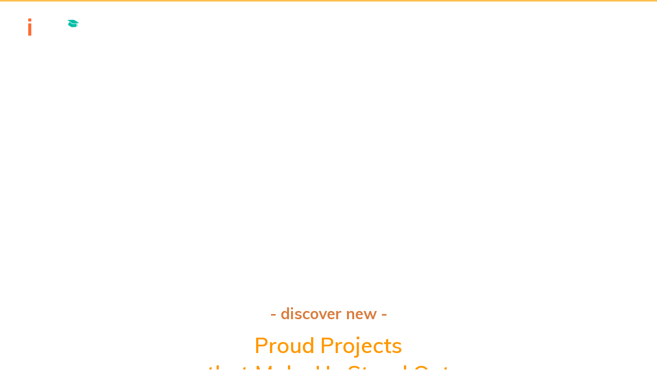

--- FILE ---
content_type: text/html; charset=UTF-8
request_url: https://sssbalvikas.in/portfolio-gallery/
body_size: 68083
content:
<!DOCTYPE html>
<html lang="en-US">
<head>
    <meta http-equiv="Content-Type" content="text/html; charset=UTF-8">
    <meta name="viewport" content="width=device-width, initial-scale=1, maximum-scale=1">
    <meta http-equiv="X-UA-Compatible" content="IE=Edge">
        <style>
        .pro-wccp:before {
            content: "\f160";
            top: 3px;
        }
        .pro-wccp:before{
            color:#02CA03 !important
        }
        .pro-wccp {
            transform: rotate(45deg);
        }
    </style>
    <script id="wccp_pro_disable_selection">

var image_save_msg = 'You are not allowed to save images!';

var no_menu_msg = 'Context menu disabled!';

var smessage = "<b>Alert: </b>Content selection is disabled!!";


"use strict";
/* This because search property "includes" does not supported by IE*/
if (!String.prototype.includes) {
String.prototype.includes = function(search, start) {
  if (typeof start !== 'number') {
	start = 0;
  }

  if (start + search.length > this.length) {
	return false;
  } else {
	return this.indexOf(search, start) !== -1;
  }
};
}
/*////////////////////////////////////*/
let canCall = true;

function call_disable_copy_WithDelay(e) {
  if (canCall) {
    canCall = false;
    disable_copy(e);
    setTimeout(() => {
      canCall = true;
    }, 1000);
  }
}

function disable_copy(e)
{
	window.wccp_pro_iscontenteditable_flag = false;
	
	wccp_pro_log_to_console_if_allowed("function", "disable_copy");
	
	var e = e || window.event; // also there is no e.target property in IE. instead IE uses window.event.srcElement
  	
	var target = e.target || e.srcElement;

	var elemtype = e.target.nodeName;
	
	elemtype = elemtype.toUpperCase();
	
	if (apply_class_exclusion(e) == "Yes") return true;

	if(wccp_pro_iscontenteditable(e) == true) {return true;}
	
	if(is_content_editable_element(current_clicked_element) == true)
	{
		return true;
	}
	else
	{
		if (smessage !== "" && e.detail == 2)
			show_wccp_pro_message(smessage);
		
		if (isSafari)
		{
			return true;
		}
		else
		{
			//wccp_pro_clear_any_selection();
			
			return false;
		}
	}
	
	/*disable context menu when shift + right click is pressed*/
	var shiftPressed = 0;
	
	var evt = e?e:window.event;
	
	if (parseInt(navigator.appVersion)>3) {
		
		if (document.layers && navigator.appName=="Netscape")
			
			shiftPressed = (e.modifiers-0>3);
			
		else
			
			shiftPressed = e.shiftKey;
			
		if (shiftPressed) {
			
			if (smessage !== "") show_wccp_pro_message(smessage);
			
			var isFirefox = typeof InstallTrigger !== 'undefined';   /* Firefox 1.0+ */
			
			if (isFirefox) {
			evt.cancelBubble = true;
			if (evt.stopPropagation) evt.stopPropagation();
			if (evt.preventDefault()) evt.preventDefault();
			show_wccp_pro_message (smessage);
			wccp_pro_clear_any_selection();
			return false;
			}
			
			wccp_pro_clear_any_selection();
			return false;
		}
	}
	
	if(e.which === 2 ){
	var clickedTag_a = (e==null) ? event.srcElement.tagName : e.target.tagName;
	   show_wccp_pro_message(smessage);
       wccp_pro_clear_any_selection(); return false;
    }
	var isSafari = /Safari/.test(navigator.userAgent) && /Apple Computer/.test(navigator.vendor);
	var checker_IMG = 'checked';
	if (elemtype == "IMG" && checker_IMG == 'checked' && e.detail == 2) {show_wccp_pro_message(alertMsg_IMG);wccp_pro_clear_any_selection();return false;}

    //elemtype must be merged by elemtype checker on function disable_copy & disable_hot_keys
	if (is_content_editable_element(elemtype) == false)
	{
		if (smessage !== "" && e.detail == 2)
			show_wccp_pro_message(smessage);
		
		if (isSafari)
		{
			return true;
		}
		else
		{
			wccp_pro_clear_any_selection(); return false;
		}
	}
	else
	{
		return true;
	}
}
////////////////////////////
function disable_copy_ie()
{
	wccp_pro_log_to_console_if_allowed("function", "disable_copy_ie_function_started");
	
	var e = e || window.event;
	/*also there is no e.target property in IE.*/
	/*instead IE uses window.event.srcElement*/
  	var target = e.target || e.srcElement;
	
	var elemtype = window.event.srcElement.nodeName;
	
	elemtype = elemtype.toUpperCase();

	if(wccp_pro_iscontenteditable(e) == true) return true;
	
	if (apply_class_exclusion(e) == "Yes") return true;
	
	if (elemtype == "IMG") {show_wccp_pro_message(alertMsg_IMG);return false;}
	
	//elemtype must be merged by elemtype checker on function disable_copy & disable_hot_keys
	if (is_content_editable_element(elemtype) == false)
	{
		return false;
	}
}
function disable_drag_text(e)
{
	wccp_pro_log_to_console_if_allowed("function", "disable_drag_text");
	
	/*var isSafari = /Safari/.test(navigator.userAgent) && /Apple Computer/.test(navigator.vendor);*/
	/*if (isSafari) {show_wccp_pro_message(alertMsg_IMG);return false;}*/
	
	var e = e || window.event; // also there is no e.target property in IE. instead IE uses window.event.srcElement*/
  	
	var target = e.target || e.srcElement;
	
	/*For contenteditable tags*/
	
	if (apply_class_exclusion(e) == "Yes") return true;

	var elemtype = e.target.nodeName;
	
	elemtype = elemtype.toUpperCase();
	
	var disable_drag_text_drop = '';
	
	if (disable_drag_text_drop != "checked")  return true;
	
	if (window.location.href.indexOf("/user/") > -1) {
      return true; /*To allow users to drag & drop images when editing thier profiles*/
    }
	
	return false;
}

/*/////////////////special for safari Start////////////////*/
var onlongtouch;

var timer;

var touchduration = 1000; /*length of time we want the user to touch before we do something*/

var elemtype = "";

function touchstart(e)
{
	wccp_pro_log_to_console_if_allowed("function", "touchstart");
	
	var e = e || window.event;
	/*also there is no e.target property in IE.*/
	/*instead IE uses window.event.srcElement*/
  	var target = e.target || e.srcElement;
	
	elemtype = window.event.srcElement.nodeName;
	
	elemtype = elemtype.toUpperCase();
	
	if(!wccp_pro_is_passive()) e.preventDefault();
	if (!timer) {
		timer = setTimeout(onlongtouch, touchduration);
	}
}

function touchend()
{
	wccp_pro_log_to_console_if_allowed("function", "touchend");
	
    /*stops short touches from firing the event*/
    if (timer) {
        clearTimeout(timer);
        timer = null;
    }
	onlongtouch();
}

onlongtouch = function(e)/*this will clear the current selection if any_not_editable_thing selected*/
{
	wccp_pro_log_to_console_if_allowed("function", "onlongtouch");
	
	if (is_content_editable_element(elemtype) == false)
	{
		if (window.getSelection) {
			if (window.getSelection().empty) { /*Chrome*/
			window.getSelection().empty();
			} else if (window.getSelection().removeAllRanges) {  /*Firefox*/
			window.getSelection().removeAllRanges();
			}
		} else if (document.selection) {  /*IE?*/
			var textRange = document.body.createTextRange();
			textRange.moveToElementText(element);
			textRange.select();

			document.selection.empty();
		}
		return false;
	}
};

document.addEventListener("DOMContentLoaded", function(event)
	{ 
		window.addEventListener("touchstart", touchstart, false);
		window.addEventListener("touchend", touchend, false);
	});


function wccp_pro_is_passive()
{
	wccp_pro_log_to_console_if_allowed("function", "wccp_pro_is_passive");
	
	var cold = false,
	hike = function() {};

	try {
	var aid = Object.defineProperty({}, 'passive', {
	get() {cold = true}
	});
	window.addEventListener('test', hike, aid);
	window.removeEventListener('test', hike, aid);
	} catch (e) {}

	return cold;
}
/*/////////////////////////////////////////////////////////////////*/
function reEnable()
{
	return true;
}

if(navigator.userAgent.indexOf('MSIE')==-1) //If not IE
{
	document.ondragstart = disable_drag_text;
	document.onselectstart = call_disable_copy_WithDelay;
	document.onselectionchange = call_disable_copy_WithDelay;
	//document.onmousedown = disable_copy;
	//document.addEventListener('click', disable_copy, false);
	//document.addEventListener('click', set_current_clicked_element, false);
	document.addEventListener('mousedown', set_current_clicked_element, false);
	//document.onclick = reEnable;
}else
{
	document.onselectstart = disable_copy_ie;
}

var current_clicked_element = "";

var current_clicked_object = null;

function set_current_clicked_element(e)
{
	var e = e || window.event; // also there is no e.target property in IE. instead IE uses window.event.srcElement
  	
	var target = e.target || e.srcElement;

	var elemtype = e.target.nodeName;
	
	elemtype = elemtype.toUpperCase();
	
	current_clicked_element = elemtype;
	
	console.log("current_clicked_element = " + current_clicked_element);
}
</script>
<script id="wccp_pro_disable_hot_keys">
/*****************For contenteditable tags***************/
var wccp_pro_iscontenteditable_flag = false;

function wccp_pro_iscontenteditable(e)
{
	var e = e || window.event; // also there is no e.target property in IE. instead IE uses window.event.srcElement
  	
	var target = e.target || e.srcElement;
	
	var iscontenteditable = "false";
		
	if(typeof target.getAttribute!="undefined" )
	{
		iscontenteditable = target.getAttribute("contenteditable"); // Return true or false as string
		
		if(typeof target.hasAttribute!="undefined")
		{
			if(target.hasAttribute("contenteditable"))
				iscontenteditable = true;
		}
	}
	
	console.log("iscontenteditable:" + iscontenteditable);
	
	var iscontenteditable2 = false;
	
	if(typeof target.isContentEditable!="undefined" ) iscontenteditable2 = target.isContentEditable; // Return true or false as boolean

	if(target.parentElement !=null) iscontenteditable2 = target.parentElement.isContentEditable;
	
	if (iscontenteditable == "true" || iscontenteditable == true || iscontenteditable2 == true)
	{
		if(typeof target.style!="undefined" ) target.style.cursor = "text";
		
		//wccp_pro_log_to_console_if_allowed("", iscontenteditable + " " + iscontenteditable2);
		
		wccp_pro_iscontenteditable_flag = true;
		
		wccp_pro_log_to_console_if_allowed("function", "wccp_pro_iscontenteditable: true");
		
		return true;
	}
	wccp_pro_log_to_console_if_allowed("function", "wccp_pro_iscontenteditable: false");
	
	//wccp_pro_iscontenteditable_flag = false;
}
/******************************************************/
function wccp_pro_clear_any_selection()
{
	if(window.wccp_pro_iscontenteditable_flag == true) return;
	
	wccp_pro_log_to_console_if_allowed("function", "wccp_pro_clear_any_selection");
	
	var myName = wccp_pro_clear_any_selection.caller.toString();
	
	myName = myName.substr('function '.length);
	
	myName = myName.substr(0, myName.indexOf('('));

	console.log("called_by: " + myName);
	
	if (window.getSelection)
	{
		if (window.getSelection().empty)
		{  // Chrome
			window.getSelection().empty();
		} else if (window.getSelection().removeAllRanges) 
		{  // Firefox
			window.getSelection().removeAllRanges();
		}
	} else if (document.selection)
	{  // IE?
		document.selection.empty();
	}
	
	//show_wccp_pro_message("You are not allowed to make this operation");
}


/*Is content_editable element*/
function is_content_editable_element(element_name = "")
{
	if (element_name == "TEXT" || element_name == "#TEXT" || element_name == "TEXTAREA" || element_name == "INPUT" || element_name == "PASSWORD" || element_name == "SELECT" || element_name == "OPTION" || element_name == "EMBED" || element_name == "CODE" || element_name == "CODEBLOCK")
	{
		wccp_pro_log_to_console_if_allowed("function", "is_content_editable_element: true >>" + element_name);
		
		return true;
	}
	wccp_pro_log_to_console_if_allowed("function", "is_content_editable_element: false >>" + element_name);
	
	return false;
}
/*Is selection enabled element*/
/*
function is_selection_enabled_element(element_name = "")
{
	if (is_content_editable_element == true)
	{
		wccp_pro_log_to_console_if_allowed("function", "is_selection_enabled_element: true >>" + element_name);
		
		return true;
	}
	wccp_pro_log_to_console_if_allowed("function", "is_selection_enabled_element: false >>" + element_name);
	
	return false;
}
*/
/*Hot keys function  */
function disable_hot_keys(e)
{
	wccp_pro_log_to_console_if_allowed("function", "disable_hot_keys");
	
	e = e || window.event;
	
	//console.log(e);
	
	if (!e) return;
	
	var key;

		if(window.event)
			  key = window.event.keyCode;     /*IE*/
		else if (e.hasOwnProperty("which")) key = e.which;     /*firefox (97)*/

	wccp_pro_log_to_console_if_allowed("Data:", key);
	
		
	var elemtype = e.target.tagName;
	
	elemtype = elemtype.toUpperCase();
	
	var sel = getSelectionTextAndContainerElement();
	
	if(elemtype == "BODY" && sel.text != "") elemtype = sel.containerElement.tagName; /* no need for it when tag name is BODY, so we get the selected text tag name */

	/*elemtype must be merged by elemtype checker on function disable_copy & disable_copy_ie*/
	if (is_content_editable_element(elemtype) == true)
	{
		elemtype = 'TEXT';
	}
	
	if(wccp_pro_iscontenteditable(e) == true) elemtype = 'TEXT';
	
		
	if (e.ctrlKey || e.metaKey)
	{
		if (elemtype!= 'TEXT' && (key == 97 || key == 99 || key == 120 || key == 26 || key == 43))
		{
			 show_wccp_pro_message('<b>Alert:</b> You are not allowed to copy content or view source');
			 return false;
		}
		if (elemtype!= 'TEXT')
		{
						
			if (key == 65)
			{
				show_wccp_pro_message('You are not allowed to do this action on the current page!!');
				return false;
			}			
						
			if (key == 67)
			{
				show_wccp_pro_message('You are not allowed to do this action on the current page!!');
				return false;
			}			
						
			if (key == 88)
			{
				show_wccp_pro_message('You are not allowed to do this action on the current page!!');
				return false;
			}			
						
			if (key == 86)
			{
				show_wccp_pro_message('You are not allowed to do this action on the current page!!');
				return false;
			}		}
				
		if (key == 85)
		{
			show_wccp_pro_message('You are not allowed to do this action on the current page!!');
			return false;
		}		
				if (key == 80)
		{
			show_wccp_pro_message('You are not allowed to do this action on the current page!!');
			return false;
		}		
				
		
				
				
		if (key == 83)
		{
			show_wccp_pro_message('You are not allowed to do this action on the current page!!');
			return false;
		}    }
return true;
}


window.addEventListener('load', function (){
	if(window.Zepto || !window.jQuery) jQuery =  $;
	jQuery(document).ready(function() {
	  jQuery(document).bind("keyup keydown", disable_hot_keys);
	});
});

</script>
<style>
.wccp_pro_copy_code_button
{
	line-height: 6px;
	width: auto;
	font-size: 8pt;
	font-family: tahoma;
	margin-top: 1px;
	margin-right: 2px;
	position:absolute;
	top:0;
	right:0;
	border-radius: 4px;
	opacity: 100%;
	margin-top: -30px;
}
.wccp_pro_copy_code_button:hover
{
	opacity: 100%;
}

.wccp_pro_copy_code_button[disabled]
{
	opacity: 40%;
	border-color: red;
}
code,pre
{
	overflow: visible;
	white-space: pre-line;
}
</style>
<script id="wccp_pro_disable_Right_Click">
		function nocontext(e) {

			wccp_pro_log_to_console_if_allowed("function", "nocontext");
			
			e = e || window.event; // also there is no e.target property in IE. instead IE uses window.event.srcElement
			
			if (apply_class_exclusion(e) == 'Yes') return true;
			
	    	var exception_tags = 'NOTAG,';
			
	        var clickedTag = (e==null) ? event.srcElement.tagName : e.target.tagName;
			
			console.log("clickedTag: " + clickedTag);
			
			var target = e.target || e.srcElement;
			
			var parent_tag = ""; var parent_of_parent_tag = "";
			
			if(target.parentElement != null)
			{
				parent_tag = target.parentElement.tagName;
				
				if(target.parentElement.parentElement != null) parent_of_parent_tag = target.parentElement.parentElement.tagName;
			}
			
	        var checker = 'checked';
	        if ((clickedTag == "IMG" || clickedTag == "FIGURE" || clickedTag == "SVG" || clickedTag == "PROTECTEDIMGDIV") && checker == 'checked') {
	            if (alertMsg_IMG != "")show_wccp_pro_message(alertMsg_IMG);
	            return false;
	        }else {exception_tags = exception_tags + 'IMG,';}
			
			checker = '';
			if ((clickedTag == "VIDEO" || clickedTag == "PROTECTEDWCCPVIDEO" || clickedTag == "EMBED") && checker == 'checked') {
	            if (alertMsg_VIDEO != "")show_wccp_pro_message(alertMsg_VIDEO);
	            return false;
	        }else {exception_tags = exception_tags + 'VIDEO,PROTECTEDWCCPVIDEO,EMBED,';}
	        
	        checker = 'checked';
	        if ((clickedTag == "A" || clickedTag == "TIME" || parent_tag == "A" || parent_of_parent_tag == "A") && checker == 'checked') {
	            if (alertMsg_A != "")show_wccp_pro_message(alertMsg_A);
	            return false;
	        }else {exception_tags = exception_tags + 'A,';if(parent_tag == "A" || parent_of_parent_tag == "A") clickedTag = "A";}

	        checker = 'checked';
	        if ((clickedTag == "P" || clickedTag == "B" || clickedTag == "FONT" ||  clickedTag == "LI" || clickedTag == "UL" || clickedTag == "STRONG" || clickedTag == "OL" || clickedTag == "BLOCKQUOTE" || clickedTag == "TH" || clickedTag == "TR" || clickedTag == "TD" || clickedTag == "SPAN" || clickedTag == "EM" || clickedTag == "SMALL" || clickedTag == "I" || clickedTag == "BUTTON") && checker == 'checked') {
	            if (alertMsg_PB != "")show_wccp_pro_message(alertMsg_PB);
	            return false;
	        }else {exception_tags = exception_tags + 'P,B,FONT,LI,UL,STRONG,OL,BLOCKQUOTE,TD,SPAN,EM,SMALL,I,BUTTON,';}
	        
	        checker = 'checked';
	        if ((clickedTag == "INPUT" || clickedTag == "PASSWORD") && checker == 'checked') {
	            if (alertMsg_INPUT != "")show_wccp_pro_message(alertMsg_INPUT);
	            return false;
	        }else {exception_tags = exception_tags + 'INPUT,PASSWORD,';}
	        
	        checker = 'checked';
	        if ((clickedTag == "H1" || clickedTag == "H2" || clickedTag == "H3" || clickedTag == "H4" || clickedTag == "H5" || clickedTag == "H6" || clickedTag == "ASIDE" || clickedTag == "NAV") && checker == 'checked') {
	            if (alertMsg_H != "")show_wccp_pro_message(alertMsg_H);
	            return false;
	        }else {exception_tags = exception_tags + 'H1,H2,H3,H4,H5,H6,';}
	        
	        checker = 'checked';
	        if (clickedTag == "TEXTAREA" && checker == 'checked') {
	            if (alertMsg_TEXTAREA != "")show_wccp_pro_message(alertMsg_TEXTAREA);
	            return false;
	        }else {exception_tags = exception_tags + 'TEXTAREA,';}
	        
	        checker = 'checked';
	        if ((clickedTag == "DIV" || clickedTag == "BODY" || clickedTag == "HTML" || clickedTag == "ARTICLE" || clickedTag == "SECTION" || clickedTag == "NAV" || clickedTag == "HEADER" || clickedTag == "FOOTER") && checker == 'checked') {
	            if (alertMsg_EmptySpaces != "")show_wccp_pro_message(alertMsg_EmptySpaces);
	            return false;
	        }
	        else
	        {
	        	if (exception_tags.indexOf(clickedTag)!=-1)
	        	{
		        	return true;
		        }
	        	else
	        	return false;
	        }
	    }
		
		function disable_drag_images(e)
		{
			wccp_pro_log_to_console_if_allowed("function", "disable_drag_images");
			
			var e = e || window.event; // also there is no e.target property in IE. instead IE uses window.event.srcElement
			
			var target = e.target || e.srcElement;
			
			//For contenteditable tags
			if (apply_class_exclusion(e) == "Yes") return true;

			var elemtype = e.target.nodeName;
			
			if (elemtype != "IMG") {return;}
			
			elemtype = elemtype.toUpperCase();
			
			var disable_drag_drop_images = 'checked';
			
			if (disable_drag_drop_images != "checked")  return true;
			
			if (window.location.href.indexOf("/user/") > -1) {
			  return true; //To allow users to drag & drop images when editing thier profiles
			}
			
			show_wccp_pro_message(alertMsg_IMG);
			
			return false;
		}
		
	    var alertMsg_IMG = "Alert: Protected image";
	    var alertMsg_A = "Alert: This link is protected";
	    var alertMsg_PB = "Alert: Right click on text is disabled";
	    var alertMsg_INPUT = "Alert: Right click is disabled";
	    var alertMsg_H = "Alert: Right click on headlines is disabled";
	    var alertMsg_TEXTAREA = "Alert: Right click is disabled";
	    var alertMsg_EmptySpaces = "Alert: Right click on empty spaces is disabled";
		var alertMsg_VIDEO = "Alert: Right click on videos is disabled";
	    document.oncontextmenu=null;
		document.oncontextmenu = nocontext;
		document.addEventListener("contextmenu",nocontext);
		window.addEventListener("contextmenu",nocontext);
</script>
	
	<script id="wccp_pro_disable_drag_images">
	document.ondragstart = disable_drag_images;
		window.addEventListener('load', function (){
			if(window.Zepto || !window.jQuery) jQuery =  $;
			jQuery(document).ready(function(){
				jQuery('img').each(function() {
					jQuery(this).attr('draggable', false);
				});
			});
		});
	</script>
	<style id="wccp_pro_style1">
		img{
			-moz-user-select: none;
			-webkit-user-select: none;
			-ms-user-select: none;
			-khtml-user-select: none;
			user-select: none;
			-webkit-user-drag: none;
		}
	</style>
<style>/* Start your code after this line */
 
/* End your code before this line */</style>	<script id="wccp_pro_css_disable_selection">
	function wccp_pro_msieversion() 
		{
			var ua = window.navigator.userAgent;
			var msie = ua.indexOf("MSIE");
			var msie2 = ua.indexOf("Edge");
			var msie3 = ua.indexOf("Trident");

		if (msie > -1 || msie2 > -1 || msie3 > -1) // If Internet Explorer, return version number
		{
			return "IE";
		}
		else  // If another browser, return 0
		{
			return "otherbrowser";
		}
	}
    
	var e = document.getElementsByTagName('H1')[0];
	if(e && wccp_pro_msieversion() == "IE")
	{
		e.setAttribute('unselectable',"on");
	}
	</script>
<script id="wccp_pro_class_exclusion">
function copyToClipboard(elem) {
	  // create hidden text element, if it doesn't already exist
    var targetId = "_wccp_pro_hiddenCopyText_";
    {
        // must use a temporary form element for the selection and copy
        target = document.getElementById(targetId);
        if (!target) {
            var target = document.createElement("textarea");
            target.style.position = "absolute";
            target.style.left = "-9999px";
            target.style.top = "0";
            target.id = targetId;
            document.body.appendChild(target);
        }
        target.textContent = elem.textContent;
    }
    // select the content
    var currentFocus = document.activeElement;
    target.focus();
    target.setSelectionRange(0, target.value.length);
    
    // copy the selection
    var succeed;
    try {
    	  succeed = document.execCommand("copy");
    } catch(e) {
        succeed = false;
    }

    // restore original focus
    if (currentFocus && typeof currentFocus.focus === "function") {
        currentFocus.focus();
    }
    
    
	// clear temporary content
	target.textContent = "";
	document.getElementsByTagName('span')[0].innerHTML = " ";
    return succeed;
}
/**************************************************/
function wccp_pro_log_to_console_if_allowed(title = "title", data = "")
{
	var myName = "";
	
	if(wccp_pro_log_to_console_if_allowed.caller != null) myName = wccp_pro_log_to_console_if_allowed.caller.toString();
	
	myName = myName.substr('function '.length);
	
	myName = myName.substr(0, myName.indexOf('('));

	//console.log("function_name: " + myName);
	
	}
/**************************************************/
function fallbackCopyTextToClipboard(text) {
  var textArea = document.createElement("textarea");
  textArea.value = text;
  document.body.appendChild(textArea);
  textArea.focus();
  textArea.select();

  try {
    var successful = document.execCommand("copy");
    var msg = successful ? "successful" : "unsuccessful";
    console.log("Fallback: Copying text command was " + msg);
  } catch (err) {
    console.error("Fallback: Oops, unable to copy", err);
  }

  document.body.removeChild(textArea);
}
/*****************************************/
function copyTextToClipboard(text) {
  if (!navigator.clipboard) {
    fallbackCopyTextToClipboard(text);
    return;
  }
  navigator.clipboard.writeText(text).then(
    function() {
      console.log("Async: Copying to clipboard was successful!");
    },
    function(err) {
      console.error("Async: Could not copy text: ", err);
    }
  );
}
/*****************************************/
/*getSelectionTextAndContainerElement*/
function getSelectionTextAndContainerElement()
{
    var text = "", containerElement = null;
    if (typeof window.getSelection != "undefined") {
        var sel = window.getSelection();
        if (sel.rangeCount) {
            var node = sel.getRangeAt(0).commonAncestorContainer;
            containerElement = node.nodeType == 1 ? node : node.parentNode;
			if (typeof(containerElement.parentElement) != 'undefined') current_clicked_object = containerElement.parentElement;
            text = sel.toString();
        }
    } else if (typeof document.selection != "undefined" && document.selection.type != "Control")
	{
        var textRange = document.selection.createRange();
        containerElement = textRange.parentElement();
        text = textRange.text;
    }
    
	return {
        text: text,
        containerElement: containerElement
    };
}

function getSelectionParentElement() {
    var parentEl = null, sel;
	
    if (window.getSelection) {
        sel = window.getSelection();
        if (sel.rangeCount) {
            parentEl = sel.getRangeAt(0).commonAncestorContainer;
			//sel.getRangeAt(0).startContainer.parentNode;
            if (parentEl.nodeType != 1) {
                parentEl = parentEl.parentNode;
            }
        }
    } else if ( (sel = document.selection) && sel.type != "Control") {
        parentEl = sel.createRange().parentElement();
    }
	
	let arr = new Array();
	
	arr["nodeName"] = "cant_find_parent_element";
	
	if(parentEl != null)
		return parentEl;
	else
		return arr;
}
/*****************************************/
function sleep(ms) {
    return new Promise(resolve => setTimeout(resolve, ms));
}
/*****************************************/
</script>

<script id="apply_class_exclusion">
function apply_class_exclusion(e)
{
	wccp_pro_log_to_console_if_allowed("function", "apply_class_exclusion" + e);
	
	var my_return = 'No';
	
	var e = e || window.event; // also there is no e.target property in IE. instead IE uses window.event.srcElement
  	
	var target = e.target || e.srcElement || 'nothing';
	
	//if(target.parentElement != null) console.log (target.parentElement.className);
	
	var excluded_classes = '' + '';
	
	var class_to_exclude = "";
	
	if(target.parentElement != null)
	{
		class_to_exclude = target.className + ' ' + target.parentElement.className || '';
	}else{
		class_to_exclude = target.className;
	}
	
	var class_to_exclude_array = Array();
	
	//console.log(class_to_exclude);
	
	if (typeof(class_to_exclude) != 'undefined') class_to_exclude_array = class_to_exclude.split(" ");
	
	//console.log (class_to_exclude_array);
	
	class_to_exclude_array.forEach(function(item)
	{
		if(item != '' && excluded_classes.indexOf(item)>=0)
		{
			//target.style.cursor = "text";
			
			//console.log ('Yes');
			
			my_return = 'Yes';
		}
	});

	try {
		class_to_exclude = target.parentElement.getAttribute('class') || target.parentElement.className || '';
		}
	catch(err) 
		{
		class_to_exclude = '';
		}
	
	if(class_to_exclude != '' && excluded_classes.indexOf(class_to_exclude)>=0)
	{
		//target.style.cursor = "text";
		my_return = 'Yes';
	}

	return my_return;
}
</script>
<style id="wccp_pro_style2" data-asas-style="">

	
	*[contenteditable] , [contenteditable] *,*[contenteditable="true"] , [contenteditable="true"] * { /* for contenteditable tags*/ , /* for tags inside contenteditable tags*/
	  -webkit-user-select: auto !important;
	  cursor: text !important;
	  user-select: text !important;
	  pointer-events: auto !important;
	}
	
	/*
	*[contenteditable]::selection, [contenteditable] *::selection, [contenteditable="true"]::selection, [contenteditable="true"] *::selection { background: Highlight !important; color: HighlightText !important;}
	*[contenteditable]::-moz-selection, [contenteditable="true"] *::-moz-selection { background: Highlight !important; color: HighlightText !important;}
	input::selection,textarea::selection, code::selection, code > *::selection { background: Highlight !important; color: HighlightText !important;}
	input::-moz-selection,textarea::-moz-selection, code::-moz-selection, code > *::-moz-selection { background: Highlight !important; color: HighlightText !important;}
	*/
	a{ cursor: pointer ; pointer-events: auto !important;}

	</style><style>TEXT,TEXTAREA,input[type="text"] {cursor: text !important; user-select: text !important;}</style>                        <script>
                            /* You can add more configuration options to webfontloader by previously defining the WebFontConfig with your options */
                            if ( typeof WebFontConfig === "undefined" ) {
                                WebFontConfig = new Object();
                            }
                            /* WGL CUSTOM TYPOGRAPHY FIX */
                            WebFontConfig['google'] = {families: ['Open+Sans:400,600', 'Muli:900,700,600,200,300,400,600,700,800,900,200italic,300italic,400italic,600italic,700italic,800italic,900italic', 'Quicksand:500,700']};
                            /* \ WGL CUSTOM TYPOGRAPHY FIX */

                            (function() {
                                var wf = document.createElement( 'script' );
                                wf.src = 'https://ajax.googleapis.com/ajax/libs/webfont/1.5.3/webfont.js';
                                wf.type = 'text/javascript';
                                wf.async = 'true';
                                var s = document.getElementsByTagName( 'script' )[0];
                                s.parentNode.insertBefore( wf, s );
                            })();
                        </script>
                        <meta name='robots' content='index, follow, max-image-preview:large, max-snippet:-1, max-video-preview:-1' />
<link rel="alternate" hreflang="en" href="https://sssbalvikas.in/portfolio-gallery/" />
<link rel="alternate" hreflang="x-default" href="https://sssbalvikas.in/portfolio-gallery/" />

	<!-- This site is optimized with the Yoast SEO Premium plugin v20.0 (Yoast SEO v20.0) - https://yoast.com/wordpress/plugins/seo/ -->
	<title>Portfolio Gallery - Sri Sathya Sai Balvikas</title>
	<link rel="canonical" href="https://sssbalvikas.in/portfolio-gallery/" />
	<meta property="og:locale" content="en_US" />
	<meta property="og:type" content="article" />
	<meta property="og:title" content="Portfolio Gallery" />
	<meta property="og:url" content="https://sssbalvikas.in/portfolio-gallery/" />
	<meta property="og:site_name" content="Sri Sathya Sai Balvikas" />
	<meta name="twitter:card" content="summary_large_image" />
	<meta name="twitter:label1" content="Est. reading time" />
	<meta name="twitter:data1" content="1 minute" />
	<script type="application/ld+json" class="yoast-schema-graph">{"@context":"https://schema.org","@graph":[{"@type":"WebPage","@id":"https://sssbalvikas.in/portfolio-gallery/","url":"https://sssbalvikas.in/portfolio-gallery/","name":"Portfolio Gallery - Sri Sathya Sai Balvikas","isPartOf":{"@id":"https://sssbalvikas.in/#website"},"datePublished":"2019-07-15T12:15:51+00:00","dateModified":"2019-07-15T12:15:51+00:00","breadcrumb":{"@id":"https://sssbalvikas.in/portfolio-gallery/#breadcrumb"},"inLanguage":"en-US","potentialAction":[{"@type":"ReadAction","target":["https://sssbalvikas.in/portfolio-gallery/"]}]},{"@type":"BreadcrumbList","@id":"https://sssbalvikas.in/portfolio-gallery/#breadcrumb","itemListElement":[{"@type":"ListItem","position":1,"name":"Home","item":"https://sssbalvikas.in/"},{"@type":"ListItem","position":2,"name":"Portfolio Gallery"}]},{"@type":"WebSite","@id":"https://sssbalvikas.in/#website","url":"https://sssbalvikas.in/","name":"Sri Sathya Sai Balvikas","description":"","potentialAction":[{"@type":"SearchAction","target":{"@type":"EntryPoint","urlTemplate":"https://sssbalvikas.in/?s={search_term_string}"},"query-input":"required name=search_term_string"}],"inLanguage":"en-US"}]}</script>
	<!-- / Yoast SEO Premium plugin. -->


<link rel='dns-prefetch' href='//fonts.googleapis.com' />
<link rel="alternate" type="application/rss+xml" title="Sri Sathya Sai Balvikas &raquo; Feed" href="https://sssbalvikas.in/feed/" />
<link rel="alternate" type="application/rss+xml" title="Sri Sathya Sai Balvikas &raquo; Comments Feed" href="https://sssbalvikas.in/comments/feed/" />
<script type="text/javascript">
/* <![CDATA[ */
window._wpemojiSettings = {"baseUrl":"https:\/\/s.w.org\/images\/core\/emoji\/15.0.3\/72x72\/","ext":".png","svgUrl":"https:\/\/s.w.org\/images\/core\/emoji\/15.0.3\/svg\/","svgExt":".svg","source":{"concatemoji":"https:\/\/sssbalvikas.in\/wp-includes\/js\/wp-emoji-release.min.js?ver=6.6.4"}};
/*! This file is auto-generated */
!function(i,n){var o,s,e;function c(e){try{var t={supportTests:e,timestamp:(new Date).valueOf()};sessionStorage.setItem(o,JSON.stringify(t))}catch(e){}}function p(e,t,n){e.clearRect(0,0,e.canvas.width,e.canvas.height),e.fillText(t,0,0);var t=new Uint32Array(e.getImageData(0,0,e.canvas.width,e.canvas.height).data),r=(e.clearRect(0,0,e.canvas.width,e.canvas.height),e.fillText(n,0,0),new Uint32Array(e.getImageData(0,0,e.canvas.width,e.canvas.height).data));return t.every(function(e,t){return e===r[t]})}function u(e,t,n){switch(t){case"flag":return n(e,"\ud83c\udff3\ufe0f\u200d\u26a7\ufe0f","\ud83c\udff3\ufe0f\u200b\u26a7\ufe0f")?!1:!n(e,"\ud83c\uddfa\ud83c\uddf3","\ud83c\uddfa\u200b\ud83c\uddf3")&&!n(e,"\ud83c\udff4\udb40\udc67\udb40\udc62\udb40\udc65\udb40\udc6e\udb40\udc67\udb40\udc7f","\ud83c\udff4\u200b\udb40\udc67\u200b\udb40\udc62\u200b\udb40\udc65\u200b\udb40\udc6e\u200b\udb40\udc67\u200b\udb40\udc7f");case"emoji":return!n(e,"\ud83d\udc26\u200d\u2b1b","\ud83d\udc26\u200b\u2b1b")}return!1}function f(e,t,n){var r="undefined"!=typeof WorkerGlobalScope&&self instanceof WorkerGlobalScope?new OffscreenCanvas(300,150):i.createElement("canvas"),a=r.getContext("2d",{willReadFrequently:!0}),o=(a.textBaseline="top",a.font="600 32px Arial",{});return e.forEach(function(e){o[e]=t(a,e,n)}),o}function t(e){var t=i.createElement("script");t.src=e,t.defer=!0,i.head.appendChild(t)}"undefined"!=typeof Promise&&(o="wpEmojiSettingsSupports",s=["flag","emoji"],n.supports={everything:!0,everythingExceptFlag:!0},e=new Promise(function(e){i.addEventListener("DOMContentLoaded",e,{once:!0})}),new Promise(function(t){var n=function(){try{var e=JSON.parse(sessionStorage.getItem(o));if("object"==typeof e&&"number"==typeof e.timestamp&&(new Date).valueOf()<e.timestamp+604800&&"object"==typeof e.supportTests)return e.supportTests}catch(e){}return null}();if(!n){if("undefined"!=typeof Worker&&"undefined"!=typeof OffscreenCanvas&&"undefined"!=typeof URL&&URL.createObjectURL&&"undefined"!=typeof Blob)try{var e="postMessage("+f.toString()+"("+[JSON.stringify(s),u.toString(),p.toString()].join(",")+"));",r=new Blob([e],{type:"text/javascript"}),a=new Worker(URL.createObjectURL(r),{name:"wpTestEmojiSupports"});return void(a.onmessage=function(e){c(n=e.data),a.terminate(),t(n)})}catch(e){}c(n=f(s,u,p))}t(n)}).then(function(e){for(var t in e)n.supports[t]=e[t],n.supports.everything=n.supports.everything&&n.supports[t],"flag"!==t&&(n.supports.everythingExceptFlag=n.supports.everythingExceptFlag&&n.supports[t]);n.supports.everythingExceptFlag=n.supports.everythingExceptFlag&&!n.supports.flag,n.DOMReady=!1,n.readyCallback=function(){n.DOMReady=!0}}).then(function(){return e}).then(function(){var e;n.supports.everything||(n.readyCallback(),(e=n.source||{}).concatemoji?t(e.concatemoji):e.wpemoji&&e.twemoji&&(t(e.twemoji),t(e.wpemoji)))}))}((window,document),window._wpemojiSettings);
/* ]]> */
</script>
<style id='wp-emoji-styles-inline-css' type='text/css'>

	img.wp-smiley, img.emoji {
		display: inline !important;
		border: none !important;
		box-shadow: none !important;
		height: 1em !important;
		width: 1em !important;
		margin: 0 0.07em !important;
		vertical-align: -0.1em !important;
		background: none !important;
		padding: 0 !important;
	}
</style>
<link rel='stylesheet' id='wp-block-library-css' href='https://sssbalvikas.in/wp-includes/css/dist/block-library/style.min.css?ver=6.6.4' type='text/css' media='all' />
<style id='classic-theme-styles-inline-css' type='text/css'>
/*! This file is auto-generated */
.wp-block-button__link{color:#fff;background-color:#32373c;border-radius:9999px;box-shadow:none;text-decoration:none;padding:calc(.667em + 2px) calc(1.333em + 2px);font-size:1.125em}.wp-block-file__button{background:#32373c;color:#fff;text-decoration:none}
</style>
<style id='global-styles-inline-css' type='text/css'>
:root{--wp--preset--aspect-ratio--square: 1;--wp--preset--aspect-ratio--4-3: 4/3;--wp--preset--aspect-ratio--3-4: 3/4;--wp--preset--aspect-ratio--3-2: 3/2;--wp--preset--aspect-ratio--2-3: 2/3;--wp--preset--aspect-ratio--16-9: 16/9;--wp--preset--aspect-ratio--9-16: 9/16;--wp--preset--color--black: #000000;--wp--preset--color--cyan-bluish-gray: #abb8c3;--wp--preset--color--white: #ffffff;--wp--preset--color--pale-pink: #f78da7;--wp--preset--color--vivid-red: #cf2e2e;--wp--preset--color--luminous-vivid-orange: #ff6900;--wp--preset--color--luminous-vivid-amber: #fcb900;--wp--preset--color--light-green-cyan: #7bdcb5;--wp--preset--color--vivid-green-cyan: #00d084;--wp--preset--color--pale-cyan-blue: #8ed1fc;--wp--preset--color--vivid-cyan-blue: #0693e3;--wp--preset--color--vivid-purple: #9b51e0;--wp--preset--gradient--vivid-cyan-blue-to-vivid-purple: linear-gradient(135deg,rgba(6,147,227,1) 0%,rgb(155,81,224) 100%);--wp--preset--gradient--light-green-cyan-to-vivid-green-cyan: linear-gradient(135deg,rgb(122,220,180) 0%,rgb(0,208,130) 100%);--wp--preset--gradient--luminous-vivid-amber-to-luminous-vivid-orange: linear-gradient(135deg,rgba(252,185,0,1) 0%,rgba(255,105,0,1) 100%);--wp--preset--gradient--luminous-vivid-orange-to-vivid-red: linear-gradient(135deg,rgba(255,105,0,1) 0%,rgb(207,46,46) 100%);--wp--preset--gradient--very-light-gray-to-cyan-bluish-gray: linear-gradient(135deg,rgb(238,238,238) 0%,rgb(169,184,195) 100%);--wp--preset--gradient--cool-to-warm-spectrum: linear-gradient(135deg,rgb(74,234,220) 0%,rgb(151,120,209) 20%,rgb(207,42,186) 40%,rgb(238,44,130) 60%,rgb(251,105,98) 80%,rgb(254,248,76) 100%);--wp--preset--gradient--blush-light-purple: linear-gradient(135deg,rgb(255,206,236) 0%,rgb(152,150,240) 100%);--wp--preset--gradient--blush-bordeaux: linear-gradient(135deg,rgb(254,205,165) 0%,rgb(254,45,45) 50%,rgb(107,0,62) 100%);--wp--preset--gradient--luminous-dusk: linear-gradient(135deg,rgb(255,203,112) 0%,rgb(199,81,192) 50%,rgb(65,88,208) 100%);--wp--preset--gradient--pale-ocean: linear-gradient(135deg,rgb(255,245,203) 0%,rgb(182,227,212) 50%,rgb(51,167,181) 100%);--wp--preset--gradient--electric-grass: linear-gradient(135deg,rgb(202,248,128) 0%,rgb(113,206,126) 100%);--wp--preset--gradient--midnight: linear-gradient(135deg,rgb(2,3,129) 0%,rgb(40,116,252) 100%);--wp--preset--font-size--small: 13px;--wp--preset--font-size--medium: 20px;--wp--preset--font-size--large: 36px;--wp--preset--font-size--x-large: 42px;--wp--preset--spacing--20: 0.44rem;--wp--preset--spacing--30: 0.67rem;--wp--preset--spacing--40: 1rem;--wp--preset--spacing--50: 1.5rem;--wp--preset--spacing--60: 2.25rem;--wp--preset--spacing--70: 3.38rem;--wp--preset--spacing--80: 5.06rem;--wp--preset--shadow--natural: 6px 6px 9px rgba(0, 0, 0, 0.2);--wp--preset--shadow--deep: 12px 12px 50px rgba(0, 0, 0, 0.4);--wp--preset--shadow--sharp: 6px 6px 0px rgba(0, 0, 0, 0.2);--wp--preset--shadow--outlined: 6px 6px 0px -3px rgba(255, 255, 255, 1), 6px 6px rgba(0, 0, 0, 1);--wp--preset--shadow--crisp: 6px 6px 0px rgba(0, 0, 0, 1);}:where(.is-layout-flex){gap: 0.5em;}:where(.is-layout-grid){gap: 0.5em;}body .is-layout-flex{display: flex;}.is-layout-flex{flex-wrap: wrap;align-items: center;}.is-layout-flex > :is(*, div){margin: 0;}body .is-layout-grid{display: grid;}.is-layout-grid > :is(*, div){margin: 0;}:where(.wp-block-columns.is-layout-flex){gap: 2em;}:where(.wp-block-columns.is-layout-grid){gap: 2em;}:where(.wp-block-post-template.is-layout-flex){gap: 1.25em;}:where(.wp-block-post-template.is-layout-grid){gap: 1.25em;}.has-black-color{color: var(--wp--preset--color--black) !important;}.has-cyan-bluish-gray-color{color: var(--wp--preset--color--cyan-bluish-gray) !important;}.has-white-color{color: var(--wp--preset--color--white) !important;}.has-pale-pink-color{color: var(--wp--preset--color--pale-pink) !important;}.has-vivid-red-color{color: var(--wp--preset--color--vivid-red) !important;}.has-luminous-vivid-orange-color{color: var(--wp--preset--color--luminous-vivid-orange) !important;}.has-luminous-vivid-amber-color{color: var(--wp--preset--color--luminous-vivid-amber) !important;}.has-light-green-cyan-color{color: var(--wp--preset--color--light-green-cyan) !important;}.has-vivid-green-cyan-color{color: var(--wp--preset--color--vivid-green-cyan) !important;}.has-pale-cyan-blue-color{color: var(--wp--preset--color--pale-cyan-blue) !important;}.has-vivid-cyan-blue-color{color: var(--wp--preset--color--vivid-cyan-blue) !important;}.has-vivid-purple-color{color: var(--wp--preset--color--vivid-purple) !important;}.has-black-background-color{background-color: var(--wp--preset--color--black) !important;}.has-cyan-bluish-gray-background-color{background-color: var(--wp--preset--color--cyan-bluish-gray) !important;}.has-white-background-color{background-color: var(--wp--preset--color--white) !important;}.has-pale-pink-background-color{background-color: var(--wp--preset--color--pale-pink) !important;}.has-vivid-red-background-color{background-color: var(--wp--preset--color--vivid-red) !important;}.has-luminous-vivid-orange-background-color{background-color: var(--wp--preset--color--luminous-vivid-orange) !important;}.has-luminous-vivid-amber-background-color{background-color: var(--wp--preset--color--luminous-vivid-amber) !important;}.has-light-green-cyan-background-color{background-color: var(--wp--preset--color--light-green-cyan) !important;}.has-vivid-green-cyan-background-color{background-color: var(--wp--preset--color--vivid-green-cyan) !important;}.has-pale-cyan-blue-background-color{background-color: var(--wp--preset--color--pale-cyan-blue) !important;}.has-vivid-cyan-blue-background-color{background-color: var(--wp--preset--color--vivid-cyan-blue) !important;}.has-vivid-purple-background-color{background-color: var(--wp--preset--color--vivid-purple) !important;}.has-black-border-color{border-color: var(--wp--preset--color--black) !important;}.has-cyan-bluish-gray-border-color{border-color: var(--wp--preset--color--cyan-bluish-gray) !important;}.has-white-border-color{border-color: var(--wp--preset--color--white) !important;}.has-pale-pink-border-color{border-color: var(--wp--preset--color--pale-pink) !important;}.has-vivid-red-border-color{border-color: var(--wp--preset--color--vivid-red) !important;}.has-luminous-vivid-orange-border-color{border-color: var(--wp--preset--color--luminous-vivid-orange) !important;}.has-luminous-vivid-amber-border-color{border-color: var(--wp--preset--color--luminous-vivid-amber) !important;}.has-light-green-cyan-border-color{border-color: var(--wp--preset--color--light-green-cyan) !important;}.has-vivid-green-cyan-border-color{border-color: var(--wp--preset--color--vivid-green-cyan) !important;}.has-pale-cyan-blue-border-color{border-color: var(--wp--preset--color--pale-cyan-blue) !important;}.has-vivid-cyan-blue-border-color{border-color: var(--wp--preset--color--vivid-cyan-blue) !important;}.has-vivid-purple-border-color{border-color: var(--wp--preset--color--vivid-purple) !important;}.has-vivid-cyan-blue-to-vivid-purple-gradient-background{background: var(--wp--preset--gradient--vivid-cyan-blue-to-vivid-purple) !important;}.has-light-green-cyan-to-vivid-green-cyan-gradient-background{background: var(--wp--preset--gradient--light-green-cyan-to-vivid-green-cyan) !important;}.has-luminous-vivid-amber-to-luminous-vivid-orange-gradient-background{background: var(--wp--preset--gradient--luminous-vivid-amber-to-luminous-vivid-orange) !important;}.has-luminous-vivid-orange-to-vivid-red-gradient-background{background: var(--wp--preset--gradient--luminous-vivid-orange-to-vivid-red) !important;}.has-very-light-gray-to-cyan-bluish-gray-gradient-background{background: var(--wp--preset--gradient--very-light-gray-to-cyan-bluish-gray) !important;}.has-cool-to-warm-spectrum-gradient-background{background: var(--wp--preset--gradient--cool-to-warm-spectrum) !important;}.has-blush-light-purple-gradient-background{background: var(--wp--preset--gradient--blush-light-purple) !important;}.has-blush-bordeaux-gradient-background{background: var(--wp--preset--gradient--blush-bordeaux) !important;}.has-luminous-dusk-gradient-background{background: var(--wp--preset--gradient--luminous-dusk) !important;}.has-pale-ocean-gradient-background{background: var(--wp--preset--gradient--pale-ocean) !important;}.has-electric-grass-gradient-background{background: var(--wp--preset--gradient--electric-grass) !important;}.has-midnight-gradient-background{background: var(--wp--preset--gradient--midnight) !important;}.has-small-font-size{font-size: var(--wp--preset--font-size--small) !important;}.has-medium-font-size{font-size: var(--wp--preset--font-size--medium) !important;}.has-large-font-size{font-size: var(--wp--preset--font-size--large) !important;}.has-x-large-font-size{font-size: var(--wp--preset--font-size--x-large) !important;}
:where(.wp-block-post-template.is-layout-flex){gap: 1.25em;}:where(.wp-block-post-template.is-layout-grid){gap: 1.25em;}
:where(.wp-block-columns.is-layout-flex){gap: 2em;}:where(.wp-block-columns.is-layout-grid){gap: 2em;}
:root :where(.wp-block-pullquote){font-size: 1.5em;line-height: 1.6;}
</style>
<link rel='stylesheet' id='wpml-blocks-css' href='https://sssbalvikas.in/wp-content/plugins/sitepress-multilingual-cms/dist/css/blocks/styles.css?ver=4.6.9' type='text/css' media='all' />
<link rel='stylesheet' id='contact-form-7-css' href='https://sssbalvikas.in/wp-content/plugins/contact-form-7/includes/css/styles.css?ver=5.9.5' type='text/css' media='all' />
<link rel='stylesheet' id='media_boxes-css' href='https://sssbalvikas.in/wp-content/plugins/wp_media_boxes/plugin/css/mediaBoxes.css?ver=1.5.2' type='text/css' media='all' />
<link rel='stylesheet' id='media_boxes-font-awesome-css' href='https://sssbalvikas.in/wp-content/plugins/wp_media_boxes/plugin/components/Font%20Awesome/css/font-awesome.min.css?ver=1.5.2' type='text/css' media='all' />
<link rel='stylesheet' id='media_boxes-fancybox-css' href='https://sssbalvikas.in/wp-content/plugins/wp_media_boxes/plugin/components/Fancybox/jquery.fancybox.min.css?ver=1.5.2' type='text/css' media='all' />
<link rel='stylesheet' id='media_boxes-magnific-popup-css' href='https://sssbalvikas.in/wp-content/plugins/wp_media_boxes/plugin/components/Magnific%20Popup/magnific-popup.css?ver=1.5.2' type='text/css' media='all' />
<link rel='stylesheet' id='media_boxes-extra-style-css' href='https://sssbalvikas.in/wp-content/plugins/wp_media_boxes/plugin_extra/extra_style.css?ver=1.5.2' type='text/css' media='all' />
<link rel='stylesheet' id='wpml-legacy-dropdown-0-css' href='https://sssbalvikas.in/wp-content/plugins/sitepress-multilingual-cms/templates/language-switchers/legacy-dropdown/style.min.css?ver=1' type='text/css' media='all' />
<link rel='stylesheet' id='wpml-menu-item-0-css' href='https://sssbalvikas.in/wp-content/plugins/sitepress-multilingual-cms/templates/language-switchers/menu-item/style.min.css?ver=1' type='text/css' media='all' />
<link rel='stylesheet' id='iguru-default-style-css' href='https://sssbalvikas.in/wp-content/themes/iGuru/style.css?ver=6.6.4' type='text/css' media='all' />
<link rel='stylesheet' id='flaticon-css' href='https://sssbalvikas.in/wp-content/themes/iGuru/fonts/flaticon/flaticon.css?ver=6.6.4' type='text/css' media='all' />
<link rel='stylesheet' id='vc_font_awesome_5_shims-css' href='https://sssbalvikas.in/wp-content/plugins/js_composer/assets/lib/bower/font-awesome/css/v4-shims.min.css?ver=6.11.0' type='text/css' media='all' />
<link rel='stylesheet' id='vc_font_awesome_5-css' href='https://sssbalvikas.in/wp-content/plugins/js_composer/assets/lib/bower/font-awesome/css/all.min.css?ver=6.11.0' type='text/css' media='all' />
<link rel='stylesheet' id='swipebox-css' href='https://sssbalvikas.in/wp-content/themes/iGuru/js/swipebox/css/swipebox.min.css?ver=6.6.4' type='text/css' media='all' />
<link rel='stylesheet' id='iguru-main-css' href='https://sssbalvikas.in/wp-content/themes/iGuru/css/main.min.css?ver=6.6.4' type='text/css' media='all' />
<style id='iguru-main-inline-css' type='text/css'>
body {font-family: Open Sans;font-size: 16px;line-height: 1.875;font-weight: 400;color: #5f5f5f;}#comments .commentlist .comment_info .meta-wrapper *,textarea,body input:not([type='checkbox']):not([type='submit']),.blog-post_info-wrap > .meta-wrapper *,.single-team .single_team_page .team-info_item h5 + span,.isotope-filter a .number_filter,.portfolio_info_item-info_desc h5,.iguru_module_time_line_vertical .time_line-title,.iguru_module_pricing_plan .pricing_price_wrap .pricing_desc,.single-lp_course .course-tabs .course-nav label,.single-lp_course .wgl-course-essentials .lp-course-progress-wrapper .items-progress__heading {font-family: Open Sans;}select,body .footer .select__field:before,body input:not([type='checkbox']):not([type='submit'])::placeholder,ul.wgl-pagination li span,select::placeholder,textarea::placeholder,.blog-post.format-quote .blog-post_quote-author-pos,.vc_wp_custommenu .menu .menu-item.current-menu-item > a,.recent-posts-widget .meta-wrapper a:hover,.vc_row .vc_toggle .vc_toggle_icon,.iguru_module_testimonials .testimonials_quote,.iguru_module_message_box .message_content .message_text,.iguru_module_infobox .infobox_content,.tagcloud a,#learn-press-course-curriculum.course-curriculum ul.curriculum-sections .section-content .course-item .course-item-meta .count-questions,#learn-press-course-curriculum.course-curriculum ul.curriculum-sections .section-content .course-item .course-item-meta .duration,.course-tab-panel-curriculum .course-curriculum ul.curriculum-sections .section-content .course-item .item-name,.course-tab-panel-curriculum .course-curriculum ul.curriculum-sections .section-content .course-item .course-item-meta .item-meta,.course-curriculum ul.curriculum-sections .section-content .course-item .item-name,.learn-press-courses .course:hover .course-info .course-excerpt,.single-lp_course .lp-single-course .course-meta .reviews-total,.learn-press-form .form-fields .form-field .description,.single-lp_course .wgl-course-essentials .lp-course-progress-wrapper .items-progress__heading,.iguru-lp4-layout #learn-press-profile .wrapper-profile-header,.iguru-lp4-layout #learn-press-profile #learn-press-profile-basic-information .form-field-input,.iguru-lp4-layout #learn-press-profile form[name="profile-change-password"] .form-field-input,.iguru-lp4-layout #learn-press-profile #profile-content .learn-press-profile-course__tab__inner a,.wpb-js-composer .wgl-container .vc_row .vc_general.vc_tta.vc_tta-tabs .vc_tta-panels-container .vc_tta-panels .vc_tta-panel .vc_tta-panel-heading .vc_tta-panel-title {color: #5f5f5f;}.iguru_module_carousel .slick-prev:after,.iguru_module_carousel .slick-next:after {border-color: #5f5f5f;}.iguru_module_title .external_link .button-read-more {line-height: 1.875;}h1,h2,h3,h4,h5,h6,h1 span,h2 span,h3 span,h4 span,h5 span,h6 span,h1 a,h2 a,h3 a,h4 a,h5 a,h6 a,.blog-post_cats,.column1 .item_title a,.tagcloud-wrapper .title_tags,.strip_template .strip-item a span,.single_team_page .team-single_speaches-info .speech-info_desc span,.shortcode_tab_item_title,.index_number,.primary-nav.footer-menu .menu-item a,.page-header_wrapper .page-header_title,.iguru_twitter .twitt_title {font-family: Muli;font-weight: 900;}blockquote,input[type="submit"],button,body .comment-respond .comment-reply-title,body .widget_rss ul li .rss-date,body .widget_meta a,body .widget_meta .post_count,label,legend,select,.page-header_breadcrumbs .breadcrumbs,.wgl-social-share_pages.hovered_style .share_social-title,.load_more_item,.blog-post_text-bg,.author-info_name,.button-read-more,.blog-post_meta_share .share_title,.blog-post_meta-date .date_post,.blog-post_meta-date .date_post span,.theme-header-font,.countdown-section .countdown-amount,.iguru_module_progress_bar .progress_label,.iguru_module_double_headings,.iguru_module_infobox .infobox_icon_container .infobox_icon_number,.iguru_module_button.wgl_button .wgl_button_link,.iguru_module_testimonials .testimonials_item:before,.iguru_module_testimonials .testimonials_status,.iguru_module_videobox .title,.iguru_module_progress_bar .progress_value,.iguru_module_progress_bar .progress_units,.iguru_module_counter .counter_value_placeholder,.iguru_module_ico_progress .progress_value_completed,.iguru_module_ico_progress .progress_value_min,.iguru_module_ico_progress .progress_value_max,.iguru_module_ico_progress .progress_point,.iguru_module_flipbox .flipbox_front .flipbox_subtitle,.iguru_module_pricing_plan .pricing_content,.iguru_module_pricing_plan .pricing_desc,.mashsb-count .counts,.mashsb-box .mashsb-buttons a .text,.prev-link,.next-link,.vc_row .vc_tta.vc_general.vc_tta-style-accordion_bordered .vc_tta-panel-title>a span,.widget.iguru_widget.iguru_banner-widget .banner-widget_text,.widget.iguru_widget.iguru_banner-widget .banner-widget_text_bg,.widget.iguru_widget.iguru_banner-widget .banner-widget_button,.widget.widget_wgl_posts .recent-posts-widget li > .recent-posts-content .post_title,.heading_subtitle,.prev-link_wrapper .info_wrapper a,.next-link_wrapper .info_wrapper a,.single_meta .single_info-share_social-wpapper > span.share_title,.single_team_page .team-single_speaches-info .speech-info_day,.single_team_page .team-info_wrapper .team-info_item,.single_post_info,.wgl_timetabs .timetabs_headings .wgl_tab .tab_title,.wgl_portfolio_item-meta .post_cats,.wgl_portfolio_item-cats,.wgl-pagination .page-numbers,.wgl_module_team .team-department,.wpb-js-composer .wgl-container .vc_row .vc_general.vc_tta.vc_tta-tabs .vc_tta-tabs-container .vc_tta-tabs-list .vc_tta-tab > a,.wpb-js-composer .wgl-container .vc_chart.vc_round-chart[data-vc-legend="1"] .vc_chart-legend li,ul.wp-block-archives.wp-block-archives-list li a,ul.wp-block-latest-posts li a,.wp-block-latest-comments__comment,.iguru_module_social.full_width .soc_icon .text,span[class|=dropcap],.footer .copyright,.author-widget_title,.banner_404,.primary-nav ul li ul li > a:before,.iguru_module_counter .counter_value_wrapper,.iguru_module_testimonials .testimonials_name,.iguru_module_lp_cats .cat_name,.iguru-post-navigation .meta-wrapper span,.learn-press-courses .course .cat-links,.single-lp_course .course-summary .course-meta .meta_data a,.learn-press-courses .course .course-info .course-instructor,.checkout.learnpress-page .learn-press-checkout .checkout-review-order table th,.learnpress .lp-user-profile #learn-press-profile-content .lp-list-table thead th,.iguru-lp4-layout #learn-press-profile #profile-content .btn-load-more-courses,.iguru-lp4-layout #learn-press-profile #profile-content .learn-press-wishlist-courses .course .lp-button,.iguru-lp4-layout .learn-press-pagination .page-numbers li .page-numbers,.widget .widget-title:after,.coming_soon,.subtitle {font-family: Muli;}.iguru_module_time_line_horizontal .tlh_date,.wgl_portfolio_single-item .tagcloud .tagcloud_desc,.wgl_timetabs .timetabs_data .timetabs_item .item_time,.wgl_timetabs .timetabs_data .timetabs_item .content-wrapper .item_title,.single-lp_course .course-tab-panel-instructor .author-name,.wpb-js-composer .wgl-container .vc_row .vc_pie_chart .vc_pie_chart_value,.isotope-filter a {font-family: Muli;color: ;}.theme-header-color,#comment .comment-reply-link:hover,#comment .comment-reply-link:focus,#comment .comment-reply-link:active,body .footer select option,button,blockquote,h1,h2,h3,h4,h5,h6,h1 a,h2 a,h3 a,h4 a,h5 a,h6 a,h1 span,h2 span,h3 span,h4 span,h5 span,h6 span,h3#reply-title a,.calendar_wrap tbody,.comment_author_says,.comment_author_says a,.tagcloud-wrapper .title_tags,.iguru_module_double_headings .dlh_title,.iguru_module_testimonials .testimonials_item .testimonials_content_wrap .testimonials_name,.iguru_module_pricing_plan .pricing_plan_wrap .pricing_content > ul > li > b,.iguru_module_social .soc_icon,.iguru_module_message_box .message_close_button:hover,.iguru_module_counter .counter_value_wrapper,.iguru_module_counter .counter_title,.header_search .header_search-field .search-form,.prev-link-info_wrapper,.next-link-info_wrapper,.item_title a,.share_post-container:hover > a,.single_meta strong,.single_meta .blog-post_share-wrap > span.share_title,.single_meta .single_info-share_social-wpapper > span.share_title,.single_info-share_social-wpapper > span,.wgl_timetabs .timetabs_headings .wgl_tab.active .tab_title,.wgl_timetabs .timetabs_headings .wgl_tab:hover .tab_title,.wpb-js-composer .wgl-container .vc_row .vc_general.vc_tta.vc_tta-tabs .vc_tta-panels-container .vc_tta-panels .vc_tta-panel:not(.vc_active):hover .vc_tta-panel-heading .vc_tta-panel-title,.wpb-js-composer .wgl-container .vc_row .vc_general.vc_tta.vc_tta-tabs .vc_tta-tabs-container .vc_tta-tabs-list .vc_tta-tab > a,.wgl_portfolio_item-wrapper .portfolio_link,.wgl_portfolio_item-wrapper.fade_out_animation.no-featured-img .title,.inside_image .wgl_portfolio_item-meta .post_cats a:hover,.under_image .wgl_portfolio_item-meta .post_cats a:hover,.wgl_portfolio_single-item .portfolio-category:hover,body .widget_wgl_posts .recent-posts-widget .post_title a,.widget.iguru_widget ul li a,.widget_product_search .woocommerce-product-search:after,.widget_categories.widget ul li a,.widget_product_categories.widget ul li a,.widget_recent_comments.iguru_widget .comment-author-link a,.widget_recent_comments.iguru_widget .comment-author-link,.wgl-theme-header ul.menu > li.mega-menu > ul.sub-menu > li.menu-item,.wgl-pagination .page .page-numbers,.wgl_module_title.item_title .carousel_arrows a span:after,.wgl_module_team.info_under_image .team-department,ul.wp-block-archives.wp-block-archives-list li a,ul.wp-block-categories.wp-block-categories-list li,ul.wp-block-latest-posts li a {color: ;}.wgl-theme-header .wgl-sign_in_up_form .learn-press-form p a:hover,.wgl-theme-header .wgl-sign_in_up_form .sign-in-up-tabs li a,.wgl-theme-header .wgl-sign_in_up_form .learn-press-form label,.wgl-theme-header .wgl-sign_in_up_form .learn-press-form-login button:hover,.wgl-theme-header .wgl-sign_in_up_form .learn-press-form-register button:hover,#learn-press-user-profile.guest .learn-press-form button:hover,#learn-press-user-profile.guest label,.lp-user-profile.guest#learn-press-user-profile .learn-press-form-register button:hover,.learnpress .lp-user-profile #learn-press-profile-content .lp-tab-sections .section-tab a,.learnpress .lp-user-profile #learn-press-profile-content .lp-tab-sections .section-tab span,.learnpress .lp-user-profile #learn-press-profile-content .lp-list-table td.column-order-total,.learnpress .sidebar-container .lp-button,.learnpress .iguru__instructor .instructor__dashboard .data__value,.learnpress #learn-press-profile-header .profile-name,.single-lp_course .course-summary .course-meta .meta_data,.single-lp_course .wishlist-button,.single-lp_course #learn-press-course .wishlist-button,.learnpress.learnpress-page .learn-press-pagination .page-numbers,.single-lp_course .course-summary .course-tabs .course-nav-tabs .course-nav a,.single-lp_course .course-tabs .course-nav label,.learn-press-courses .course .course-content .course-info .course-instructor a:hover,.learn-press-courses .course:hover .course-content .course-title,.wgl-theme-header .log-in.learnpress .learn-press-message,.learn-press-courses .course .course-meta .lp-course-buttons .lp-button,.checkout.learnpress-page #learn-press-order-review table td.course-total,.checkout.learnpress-page #learn-press-order-review table tr.cart-subtotal td,.learnpress.single-lp_course #learn-press-course-curriculum .curriculum-sections .section .section-header .section-title,.iguru-lp4-layout #popup-course #popup-sidebar .course-curriculum .section .section-header .section-left .section-title,.iguru-lp4-layout #popup-course #sidebar-toggle::before,.single-lp_course .sidebar .wgl-course-essentials .course-graduation span,.iguru-lp4-layout .learn-press-tabs .learn-press-tabs__tab > label a,.iguru-lp4-layout .learn-press-filters > li a,.iguru-lp4-layout .learn-press-filters > li a + span,.iguru-lp4-layout #learn-press-profile #profile-nav .lp-profile-nav-tabs li:not(.active):hover > a::after,.iguru-lp4-layout #learn-press-user-profile.guest .learn-press-form button:hover,.iguru-lp4-layout #learn-press-profile.guest .lp-content-area .learn-press-form button:hover {color: ;}.iguru_module_title .carousel_arrows a span,.wgl_module_team .overlay {background: ;}.wgl_portfolio_item-wrapper.inside_image.fade_out_animation .overlay,.iguru_module_infobox.infobox_alignment_left.title_divider .infobox_title:before,.iguru_module_infobox.infobox_alignment_right.title_divider .infobox_title:before,.iguru_module_lp_cats .cat_wrapper,.learnpress .iguru__instructor .instructor__dashboard > :not(:last-child):after,.learnpress #learn-press-profile-nav .learn-press-tabs > li,.learnpress #learn-press-profile-nav .learn-press-tabs > li.has-child ul.profile-tab-sections,#learn-press-content-item #course-item-content-header,.iguru-lp4-layout #popup-course #popup-header {background-color: ;}.iguru_module_title .carousel_arrows a span:before {border-color: ;}.single-lp_course .course-tab-panel-reviews #course-reviews ul li {border-color: rgba(255,255,255,0.1);}blockquote:before,blockquote cite,ul.wp-block-categories.wp-block-categories-list li,ul.wp-block-archives.wp-block-archives-list li,.iguru_widget.widget_nav_menu ul li,.iguru_widget.widget_pages ul li,.iguru_widget.widget_meta ul li,.comments-title .number-comments,.blog-post.format-quote .blog-post_quote-text:before,.blog-post.format-quote .blog-post_quote-author,.blog-post_meta-wrap,.blog-post_content .meta-wrapper,.blog-post .blog-post_likes-wrap .wgl-likes,.page_404_wrapper .banner_404 span,.isotope-filter a,.iguru_module_double_headings .dlh_subtitle,.iguru_module_counter .counter_title,.iguru_module_flipbox .flipbox_front .flipbox_title,.iguru_module_pricing_plan .pricing_plan_wrap .pricing_price_wrap,.iguru_module_lp_cats .cat_counter,.iguru_module_countdown .countdown-section .countdown-period,.learn-press-courses .course .cat-links a,.single-lp_course .wgl-course-essentials .title,.single-lp_course .course-summary .course-meta .meta_title,.single-lp_course .course-tab-panel-reviews .course-rate .average .rating,.widget_wgl_posts.widget .recent-posts-widget .meta-wrapper span,.widget_categories ul li a,.widget_product_categories ul li a,.widget_archive.widget a,.widget_archive.widget .post_count,.widget .widget-title .widget-title__text {font-family: Quicksand;}.wgl-theme-header .wgl-sticky-header .header_search {height: 60px !important;}#scroll_up {background-color: #da8447;color: #ffffff;}.primary-nav>div>ul,.primary-nav>ul,.sitepress_container > .wpml-ls li,.primary-nav ul li.mega-menu-links > ul > li {font-family: Muli;font-weight: 700;line-height: 30px;font-size: 16px;}.primary-nav ul li ul,.wpml-ls,.sitepress_container > .wpml-ls ul ul li,.primary-nav ul li div.mega-menu-container {font-family: Muli;font-weight: 600;line-height: 30px;font-size: 16px;}.wgl-theme-header .header_search-field,.primary-nav ul li ul,.primary-nav ul li div.mega-menu-container,.wgl-theme-header .woo_mini_cart,.wpml-ls-legacy-dropdown .wpml-ls-current-language .wpml-ls-sub-menu {color: #ffffff;background-color: rgba(36,41,55,1);}.primary-nav ul li ul li > a > span {background-color: rgba(36,41,55,1);}.mobile_nav_wrapper,.wgl-menu_outer,.mobile_nav_wrapper .primary-nav ul li ul.sub-menu,.mobile_nav_wrapper .primary-nav ul li.mega-menu-links > ul.mega-menu > li > ul > li ul,.mobile_nav_wrapper .primary-nav ul li.mega-menu-links > ul.mega-menu > li > ul {color: #000000;background-color: rgba(255,255,255,1);}.wgl-theme-color,#comments .commentlist .comment .stand_comment .meta-wrapper .comment-edit-link:hover,#comments .comment-reply-link:hover,a,body ol > li:before,blockquote cite a,button:not(:hover),button:focus,button:active,h3#reply-title a:hover,input[type="submit"].button_alt:hover,.author-info_social-wrapper,.page_404_wrapper .banner_404,.wgl-header-row-section_top a:hover,.button-read-more:hover,.blog-post_link .link_post:before,.blog-post_meta-categories a,.blog-post_meta-categories span,.blog-post_title i,.blog-style-standard .blog-post:hover .blog-post_wrapper .blog-post_meta_info .meta-wrapper span,.blog-post.format-standard.link .blog-post_title:before,.blog-post_cats span,.blog-post_meta-wrap :before,.primary-nav ul li ul li.current-menu-ancestor.current-menu-parent > a:after,.mobile_nav_wrapper .primary-nav ul li ul .menu-item.current-menu-item > a,.mobile_nav_wrapper .primary-nav ul ul li.menu-item.current-menu-ancestor > a,.mobile_nav_wrapper .primary-nav > ul > li.current-menu-item > a,.mobile_nav_wrapper .primary-nav > ul > li.current_page_item > a,.mobile_nav_wrapper .primary-nav > ul > li.current-menu-ancestor > a,.mobile_nav_wrapper .primary-nav > ul > li.current-menu-parent > a,.mobile_nav_wrapper .primary-nav > ul > li.current_page_parent > a,.mobile_nav_wrapper .primary-nav > ul > li.current_page_ancestor > a,.calendar_wrap thead,.copyright a:hover,.comment_author_says a:hover,.dropcap,.footer .wpcf7 input[type="submit"]:hover,.load_more_wrapper .load_more_item:hover,.load_more_wrapper .load_more_item:before,.load_more_works:hover,.header_search .header_search-button > i:hover,.header_search-field .search-form:after,.page_404_wrapper .iguru_404_button .wgl_button_link:hover,.mc_form_inside #mc_signup_submit:hover,.share_link span.fa:hover:before,.share_post span.fa:hover:before,.share_post-container,.single_team_page .team-single_speaches-info .speech-info_desc span,.single_team_page .team-info_wrapper .team-info_item a:hover,.single-member-page .member-icon:hover,.single-member-page .team-link:hover,.single_team_page .team-single_speaches-info .speech-info_day,.single_team_page .team-info_icons a:hover,.single_portfolio-wrapper .single_post_info .wgl-likes a:hover,.blog-post_meta-wrap,.team-icons .member-icon:hover,.vc_wp_custommenu .menu .menu-item.current-menu-item > a,.vc_wp_custommenu .menu .menu-item.current-menu-ancestor > a,.wpml-ls a:hover,.wpml-ls-legacy-dropdown .wpml-ls-current-language:hover > a,.wpml-ls-legacy-dropdown .wpml-ls-current-language a:hover,.wgl_portfolio_item-meta a:hover,.wgl_timetabs .timetabs_headings .wgl_tab.active .tab_subtitle,.wgl_timetabs .timetabs_headings .wgl_tab:hover .tab_subtitle,.wgl_portfolio_category-wrapper a:hover,.wgl_module_team .team-item_info .team-item_titles .team-title:hover,.wpb-js-composer .vc_row .vc_tta.vc_general .vc_active .vc_tta-panel-title > a:before,.wgl-social-share_pages.hovered_style ul li a:hover,.wpcf7 .wpcf7-response-output.wpcf7-mail-sent-ok,.iguru_submit_wrapper:hover > i,.iguru_custom_button i,.iguru_custom_text a,.iguru_module_button .wgl_button_link:hover,.iguru_module_counter .counter_icon,.iguru_module_demo_item .di_button a:hover,.iguru_module_demo_item .di_title_wrap a:hover .di_title,.iguru_module_demo_item .di_title-wrap .di_subtitle,.iguru_module_social .soc_icon:hover,.iguru_twitter a,.iguru_module_testimonials.type_author_top_inline .testimonials_meta_wrap:after,.iguru_module_testimonials .testimonials_status,.iguru_module_circuit_services .services_subtitle,.iguru_module_circuit_services .services_item-icon,.iguru_module_flipbox .flipbox_front .flipbox_front_content,.iguru_module_services_3 .services_icon_wrapper,.iguru_module_services_4 .services_icon,.iguru_module_services_4:hover .services_number,.iguru_module_time_line_horizontal .tlh_check_wrap,.iguru_module_progress_bar .progress_value_wrap,.wpb-js-composer .wgl-container .vc_row .vc_general.vc_tta.vc_tta-tabs .vc_tta-tabs-container .vc_tta-tabs-list .vc_tta-tab:not(.vc_active):hover > a,.prev-link_wrapper .no_image:after,.next-link_wrapper .no_image:after,.prev-link_wrapper .info_wrapper > a:hover:before,.next-link_wrapper .info_wrapper > a:hover:before,.single_team_page .team-info_wrapper .team-department span,.isotope-filter a:after,.isotope-filter a.active,.isotope-filter a:hover,.wgl_portfolio_item-meta .post_cats a:hover,.blog-style-standard .blog-post_meta-categories span + span:before,.iguru_module_infobox .infobox_icon,.isotope-filter a .number_filter,.under_image .wgl_portfolio_item-title .title a:hover,.blog-post_meta-categories span,.blog-post_meta-categories span:after,.single_type-1 .single_post_info .meta-wrapper :before,.single_type-2 .single_post_info .meta-wrapper :before,ul.wp-block-archives.wp-block-archives-list li a:hover,ul.wp-block-categories.wp-block-categories-list li a:hover,ul.wp-block-categories.wp-block-categories-list li a:hover + .post_count,ul.wp-block-latest-posts li a:hover {color: #f1c152;}#learn-press-course-curriculum.course-curriculum ul.curriculum-sections .section-content .course-item.has-status.passed .course-item-status,#learn-press-course-curriculum.course-curriculum ul.curriculum-sections .section-content .course-item.item-preview .course-item-status:before,.single-lp_course .course-summary .course-meta .meta_data a:hover,.learn-press-courses .course .course-info .course-title:hover,.single-lp_course .course-tab-panel-reviews .course-rate .average .rating,.single-lp_course .course-tab-panel-instructor .author-name:hover,.single-lp_course .wishlist-button:before,.single-lp_course .course-summary .course-meta .lp-course-buttons .wishlist-button:hover,.learnpress .lp-user-profile .instructor__spec,.course-tab-panel-curriculum .course-curriculum ul.curriculum-sections .section-content .course-item.has-status.passed .course-item-status,.course-tab-panel-curriculum .course-curriculum ul.curriculum-sections .section-content .course-item.item-preview .course-item-status:before,.single-lp_course .sidebar .wgl-course-essentials .lp-course-buttons .wishlist-button:hover,.checkout.learnpress-page .learn-press-checkout #learn-press-order-review table tr.order-total td,.learn-press-courses .course .course-meta .lp-course-buttons .lp-button:hover,.iguru_module_courses .learn-press-courses .course .course-meta.grid .lp-course-buttons .lp-button.added + .wc-forward:hover,.learnpress-page .learn-press-courses .course .course-meta.grid .lp-course-buttons .lp-button.added + .wc-forward:hover,.iguru_widget.widget_lp-widget-popular-courses .course-entry .course-detail .course-meta-data [class=course-meta-field],.iguru_module_lp_cats .cat_counter,.single-lp_course .course-tab-panel-instructor .author-info_social-link,.iguru-lp4-layout.single-lp_course #learn-press-course-curriculum .curriculum-sections .section .section-content .section-item-link:hover .item-name,.iguru-lp4-layout #popup-course #popup-sidebar .course-curriculum .course-item-meta .item-meta::before,.iguru-lp4-layout #popup-course #popup-header .popup-header__inner .course-title a:hover,.iguru-lp4-layout #popup-course #popup-footer .course-item-nav .prev:hover a,.iguru-lp4-layout #popup-course #popup-footer .course-item-nav .prev:hover::before,.iguru-lp4-layout #popup-course #popup-footer .course-item-nav .next:hover a,.iguru-lp4-layout #popup-course #popup-footer .course-item-nav .next:hover::before,.iguru-lp4-layout .quiz-intro-item::before,.iguru-lp4-layout #popup-course #popup-content .lp-lesson-comment-btn:hover,.iguru-lp4-layout .learn-press-filters > li span,.iguru-lp4-layout .learn-press-filters > li span + span::before,.iguru-lp4-layout .learn-press-filters > li span + span::after,.iguru-lp4-layout .learn-press-filters > li a:hover,.iguru-lp4-layout .learn-press-filters > li a:hover + span,.iguru-lp4-layout .learn-press-filters > li a:hover + span::before,.iguru-lp4-layout .learn-press-filters > li a:hover + span::after,.iguru-lp4-layout #learn-press-profile #profile-content .btn-load-more-courses:hover,.iguru-lp4-layout #learn-press-profile .lp-profile-user-occupation,.iguru-lp4-layout #learn-press-profile .learn-press-tabs .learn-press-tabs__tab:hover label a,.iguru-lp4-layout #learn-press-profile #profile-nav .lp-profile-nav-tabs > li > a > i,.iguru-lp4-layout #learn-press-profile #profile-nav .lp-profile-nav-tabs > li.wishlist > a::before,.iguru-lp4-layout #learn-press-profile #profile-nav .lp-profile-nav-tabs > li.wishlist:hover > a::before,.iguru-lp4-layout #learn-press-profile #profile-nav .lp-profile-nav-tabs li:hover > a,.iguru-lp4-layout #learn-press-profile #profile-nav .lp-profile-nav-tabs li:hover > a i,.iguru-lp4-layout #learn-press-profile #profile-content .learn-press-wishlist-courses .course .lp-button {color: #f1c152;}@media (min-width: 1025px) {.single-lp_course #learn-press-course .wishlist-button:hover {color: #f1c152;}}header .header-link:hover,.hover_links a:hover {color: #f1c152 !important;}body .widget_nav_menu .current-menu-ancestor > a,body .widget_nav_menu .current-menu-item > a,body .widget_recent_entriesul li .post-date,body .widget_rss ul li .rss-date,body .widget_archive ul li > a:before,.widget.iguru_widget ul li a:hover,.widget.iguru_widget ul li a:hover + .post_count,.widget.iguru_widget ul li a:hover .post_count,.recent-posts-widget .meta-wrapper a,.widget .widget-title:after,.iguru_banner-widget.widget.iguru_widget .banner-widget_text .tags_title:after,.widget.widget_archive ul li a:hover,.widget.widget_recent_comments ul li a,.widget.widget_pages ul li a:hover,.widget.widget_meta ul li a:hover,.author-widget_social a:hover,.widget.widget_recent_comments ul li span.comment-author-link a:hover,.widget.widget_recent_comments ul li a:hover,.widget.widget_recent_entries ul li a:hover,.widget.widget_nav_menu ul li a:hover,.author-widget_img-wrapper,.widget.widget_wgl_posts .recent-posts-widget li > .recent-posts-content .post_title a:hover,.recent-posts-widget .meta-wrapper a,.widget_lp-widget-featured-courses.iguru_widget .course-entry .course-detail .course-title:hover,.widget_lp-widget-popular-courses.iguru_widget .course-entry .course-detail .course-title:hover,.widget_lp-widget-recent-courses.iguru_widget .course-entry .course-detail .course-title:hover {color: #f1c152;}#multiscroll-nav span,#multiscroll-nav li .active span,#comments .comment-reply-link,.primary-nav > ul > li > a > span:after,.single_team_page .team-title:before,.tagcloud a:hover,.wgl_module_team .team-icon,.single_team_page .team-info_icons .team-icon,.single-lp_course .course-tab-panel-curriculum .curriculum-sections .section-title:after,.single-lp_course .course-tab-panel-curriculum .curriculum-sections .section-title:before,.wpml-ls-legacy-dropdown .wpml-ls-sub-menu .wpml-ls-item a span:before,ul.iguru_plus li:after,ul.iguru_plus li:before,ul.iguru_dash li:before {background: #f1c152;}#comments > h3:after,button:hover,mark,span.highlighter,input[type="submit"].button_alt:not(:hover),ul.iguru_dot li:before,[type="submit"] + .search__icon,.search-course-button + .search__icon,.vc_wp_custommenu .menu .menu-item a:before,.primary-nav ul li.mega-menu.mega-cat div.mega-menu-container ul.mega-menu.cats-horizontal > li.is-active > a,.sitepress_container > .wpml-ls ul ul li a:hover,.blog-post_cats span a,.blog-post_content .meta-wrapper.post-date .date_post,.calendar_wrap caption,.comment-reply-title:after,.iguru_divider .iguru_divider_line .iguru_divider_custom .divider_line,.iguru_module_cats .cats_item-count,.iguru_module_progress_bar .progress_bar,.iguru_module_progress_bar .progress_bar:before,.iguru_module_social.with_bg .soc_icon,.iguru_module_title:after,.iguru_module_title .carousel_arrows a:hover span,.iguru_module_videobox .videobox_link,.iguru_module_ico_progress .progress_completed,.iguru_module_services_3 .services_icon_wrapper .services_circle_wrapper .services_circle,.iguru_module_time_line_horizontal .tlh_check_wrap,.iguru_module_pricing_plan .pricing_header,.load_more_wrapper .load_more_item,.load_more_works,.mc_form_inside #mc_signup_submit,.author-info_wrapper,.wgl-social-share_pages.hovered_style .share_social-icon-plus:before,.wgl-social-share_pages.hovered_style .share_social-icon-plus:after,.wgl-ellipsis span,.wgl-pagination .page:hover a,.wgl-pagination .page .current,.dropcap-bg,.primary-nav .lavalamp-object,.inside_image.offset_animation:before,.wgl_module_title.item_title .carousel_arrows a:hover,.wgl_timetabs .timetabs_headings .wgl_tab.active:after,.wgl-social-share_pages.standard_style a:before,.wpb-js-composer .wgl-container .vc_row .vc_general.vc_tta.vc_tta-accordion .vc_tta-panels-container .vc_tta-panel.vc_active .vc_tta-panel-heading,.wpb-js-composer .wgl-container .vc_row .vc_toggle.vc_toggle_active .vc_toggle_title,.wpb-js-composer .wgl-container .vc_row .vc_general.vc_tta.vc_tta-tabs .vc_tta-panels-container .vc_tta-panels .vc_tta-panel:not(.vc_active):hover .vc_tta-panel-heading .vc_tta-panel-title,.wpb-js-composer .wgl-container .vc_row .vc_general.vc_tta.vc_tta-tabs .vc_tta-panels-container .vc_tta-panels .vc_tta-panel.vc_active .vc_tta-panel-heading .vc_tta-panel-title,.wpb-js-composer .wgl-container .vc_row .vc_toggle:hover .vc_toggle_title {background-color: #f1c152;}.learnpress .course-curriculum .curriculum-sections .section-content .course-item:before,.wgl-theme-header .log-in.learnpress .log-link:hover,.wgl-theme-header .wgl-sign_in_up_form .learn-press-form-login button:not(:hover),.wgl-theme-header .wgl-sign_in_up_form .learn-press-form-register button:not(:hover),#learn-press-user-profile.guest .learn-press-form-login button:not(:hover),body:not(.iguru-lp4-layout) #learn-press-content-item .learn-press-message:before,#learn-press-content-item .answer-options .answer-option input[type="checkbox"]:checked ~ .option-title:before,#learn-press-content-item .answer-options .answer-option input[type="radio"]:checked ~ .option-title:before,#learn-press-content-item #course-item-content-header .form-button.lp-button-back button:hover,#learn-press-user-profile.guest .learn-press-form-register button:not(:hover),.learn-press-courses .course .cat-links a:hover,.single-lp_course .wgl-course-essentials .title,.single-lp_course .course-summary .course-meta .lp-course-buttons .lp-button,.single-lp_course .course-summary .course-meta .lp-course-buttons button:hover,.learnpress .lp-user-profile.iguru__instructor .instructor__socials .social-link,.learnpress .lp-user-profile #learn-press-profile-content .lp-list-table thead th,.single-lp_course .lp-label.label-enrolled,.single-lp_course .lp-label.label-started,.single-lp_course .learn-press-progress .progress-bg .progress-active,.single-lp_course .learn-press-course-results-progress .course-progress .lp-course-status .grade.passed,.checkout.learnpress-page .learn-press-checkout .checkout-review-order table thead th,.learn-press-courses .course .course-meta .lp-course-buttons .lp-button,.learn-press-courses .course .course-meta.grid .lp-course-buttons .added + .wc-forward,.single-lp_course .sidebar .wgl-course-essentials .lp-course-buttons .btn-lp-course-view-cart:hover .lp-button,.lp-user-profile.current-user #learn-press-profile-nav:hover #profile-mobile-menu,.learnpress-page button.lp-button:hover,.single-lp_course .sidebar .wgl-course-essentials .lp-course-buttons .form-button:last-child,.single-lp_course .sidebar .wgl-course-essentials .course-graduation::before,.single-lp_course .course-summary .course-meta:not(.grid) .lp-course-buttons .btn-add-course-to-cart + .wc-forward,.single-lp_course .sidebar .wgl-course-essentials .wrap-btn-add-course-to-cart .btn-add-course-to-cart + .wc-forward:hover,.learn-press-courses .course .course-meta.grid .lp-course-buttons form .lp-button .fa-spinner,.iguru-lp4-layout.learnpress #popup-content > a.lp-lesson-comment-btn,.iguru-lp4-layout.learnpress #popup-content > a.lp-lesson-comment-btn:focus,.iguru-lp4-layout #learn-press-profile #profile-content .btn-load-more-courses,.iguru-lp4-layout #learn-press-profile #profile-content .learn-press-wishlist-courses .course .lp-button:hover,.iguru-lp4-layout #learn-press-profile .lp-user-profile-socials > a,.iguru-lp4-layout #learn-press-profile .lp-user-profile-socials a.fa-share-alt:hover,.iguru-lp4-layout #checkout-payment #checkout-order-action button,.iguru-lp4-layout .learn-press-progress .learn-press-progress__active,.iguru-lp4-layout .learn-press-form-login button[type="submit"],.iguru-lp4-layout .learn-press-form-register button[type="submit"],.iguru-lp4-layout .learn-press-pagination .page-numbers li .page-numbers:hover,.iguru-lp4-layout .learn-press-pagination .page-numbers li .page-numbers.current,.iguru-lp4-layout .lp-courses-bar .search-courses button {background-color: #f1c152;}@media (max-width: 1024px) {.single-lp_course #learn-press-course .wishlist-button:hover {background-color: #f1c152;}}aside > .widget + .widget:before,ul.wp-block-categories.wp-block-categories-list li:before,.widget_pages.iguru_widget ul li:before,.widget_categories ul li:before,.widget_product_categories ul li:before,.widget .calendar_wrap table td#today:before,.widget .calendar_wrap tbody td > a:before,.widget .counter_posts,.widget.widget_pages ul li a:before,.widget.widget_nav_menu ul li a:before,.widget_nav_menu .menu .menu-item:before,.widget_postshero .recent-posts-widget .post_cat a,.widget_categories ul li > a:before,.widget_meta ul li > a:before,.widget_archive ul li > a:before,.iguru_banner-widget.widget .banner-widget_button:hover span {background-color: #f1c152;}input[type="submit"].button_hover_fill:hover,.iguru_404_search .search-button:hover + .search__icon,.blog-post_meta-date,.iguru_module_carousel.navigation_offset_element .slick-prev:hover,.iguru_module_carousel.navigation_offset_element .slick-next:hover,.iguru_module_demo_item .di_button a,.iguru_module_button.wgl_button:not(.btn-gradient) .wgl_button_link,.wpb-js-composer .wgl-container .vc_row .vc_general.vc_tta.vc_tta-accordion .vc_tta-panels-container .vc_tta-panel:hover .vc_tta-panel-heading,.next-link:hover,.prev-link:hover {border-color: #f1c152;background: #f1c152;}body input:not([type='checkbox']):not([type='submit']):focus,body input:not([type='checkbox']):not([type='submit']):active,ul.iguru_check li:before,button,select:focus,select:active,textarea:focus,textarea:active,.iguru_module_title .carousel_arrows a:hover span:before,input[type="submit"].button_alt,.load_more_works,.load_more_wrapper .load_more_item,.author-info_social-link:after,.single_info-share_social-wpapper .share_link .share-icon_animation,.single-team .single_team_page .team-image,.inside_image.offset_animation:before,.iguru_module_videobox .videobox_link,.wpb-js-composer .wgl-container .vc_row .vc_general.vc_tta.vc_tta-tabs .vc_tta-panels-container .vc_tta-panels .vc_tta-panel.vc_active .vc_tta-panel-heading .vc_tta-panel-title,.wpb-js-composer .wgl-container .vc_row .vc_general.vc_tta.vc_tta-accordion .vc_tta-panels-container .vc_tta-panel.vc_active .vc_tta-panel-heading,.iguru_module_products_special_cats .product_special_cats-image_wrap:before,.iguru_module_carousel.pagination_circle .slick-dots li button,.footer .wpcf7 input[type="submit"]:hover,.iguru-lp4-layout #learn-press-profile #profile-content .lp-button,.iguru-lp4-layout #learn-press-profile #profile-content .lp-button:hover,.learnpress .lp-course-buttons button,.learnpress .lp-quiz-buttons button,#learn-press-content-item button,#learn-press-course-tabs button,#course-item-content-header button,#review-form button,.learnpress.learnpress-page .learn-press-pagination .page-numbers li .current,.learnpress.learnpress-page .learn-press-pagination .page-numbers li .page-numbers:hover,#learn-press-content-item .answer-option input[type="checkbox"]:after,#learn-press-content-item .answer-options .answer-option input[type="radio"]:after,.iguru_widget.widget_lp-widget-featured-courses .course-entry .course-detail .course-meta-data .course-meta-field,.iguru_widget.widget_lp-widget-recent-courses .course-entry .course-detail .course-meta-data .course-meta-field,.single-lp_course .course-summary .course-meta .lp-course-buttons button:hover,.learn-press-courses .course .course-meta.grid .lp-course-buttons a.lp-button,.iguru_module_courses .learn-press-courses .course .course-meta.grid .lp-course-buttons .btn-lp-course-view-cart .lp-button,.learnpress-page .learn-press-courses .course .course-meta.grid .lp-course-buttons .btn-lp-course-view-cart .lp-button,.learnpress-page .learn-press-courses .course .course-meta.grid .lp-course-buttons .lp-button,.learn-press-courses .course .course-meta.grid .lp-course-buttons .added + .wc-forward,.single-lp_course .course-summary .course-meta:not(.grid) .lp-course-buttons .btn-add-course-to-cart + .wc-forward,.iguru-lp4-layout #popup-course #popup-content .lp-button,.iguru-lp4-layout #popup-course #popup-content .lp-button:hover,.iguru-lp4-layout #popup-course #popup-content .lp-lesson-comment-btn,.iguru-lp4-layout #learn-press-profile .lp-user-profile-socials a.fa-share-alt:hover,.iguru-lp4-layout .lp-modal-dialog .lp-modal-footer .lp-button:hover,.iguru-lp4-layout.learnpress-page button.lp-button:hover,.iguru_widget ul li .lp-label,.author-widget_social a span,.widget.iguru_widget.iguru_banner-widget .banner-widget_button.button-read-more,.content-item-summary .quiz-result .result-grade .result-achieved {border-color: #f1c152;}@media (max-width: 1024px) {.single-lp_course #learn-press-course.course-summary .wishlist-button {border-color: #f1c152;}}.theme_color_shadow {box-shadow: 5px 6px 25px 0px rgba(241,193,82,0.08);}.wgl_portfolio_item-wrapper.outline_animation .overlay,.wgl_portfolio_item-wrapper.zoom_in_animation.gallery_type:hover .overlay {box-shadow: inset 0px 0px 0px 10px rgba(241,193,82,1);}.wgl-social-share_pages.standard_style a:hover:before {box-shadow: 0px 9px 30px 0px rgba(217,125,62,0.4);}.wgl-secondary-color,a:hover .wgl-icon,blockquote:before,input[type="submit"]:hover,.primary-nav ul li ul li:hover > a > span,.primary-nav ul li ul li:hover > a > i,.primary-nav ul li ul li.current-menu-item > a > span,.primary-nav ul li ul li.current-menu-item > a > i,.primary-nav ul li ul li.current_page_item > a > span,.primary-nav ul li ul li.current_page_item > a > i,.blog-post_title a:hover,.blog-post_link .link_post:hover,.blog-post.format-quote .blog-post_quote-text:before,.blog-post.format-link .link_post:before,.blog-style-standard .blog-post_info-wrap,.blog-posts .blog-style-medium_img .blog-post_info-wrap,.blog-posts .blog-style-tiny_img .blog-post_info-wrap,.single_type-1 .blog-post .wgl-views:hover:before,.single_type-1 .blog-post .comments_post:hover :before,.single_type-2 .blog-post .wgl-views:hover:before,.single_type-2 .blog-post .comments_post:hover :before,.blog-post_meta-categories a:hover,.button-read-more,.author_post a:hover,.course-tabs #learn-press-course-curriculum.course-curriculum ul.curriculum-sections .section-content .course-item.item-locked .course-item-status:before,.course-tab-panel-curriculum .course-curriculum ul.curriculum-sections .section-content .course-item.item-locked .course-item-status:before,.single-lp_course .course-summary .course-meta .meta_title,.learn-press-courses .course:hover .course-meta :before,.learn-press-courses .course:hover .course-meta :after,.learn-press-courses .course:hover .course-content .course-meta.grid :before,.learn-press-courses .course:hover .course-content .course-meta.grid :after,.learnpress .lp-user-profile.iguru__instructor .instructor__dashboard .data__title,.learnpress #learn-press-profile-nav .learn-press-tabs li:hover:not(.active) > a,.learnpress #learn-press-profile-nav .learn-press-tabs li.active > a,.single-lp_course .lp-single-course .course-nav-tabs .course-nav:hover a,.iguru-lp4-layout.single-lp_course #learn-press-course-curriculum .curriculum-sections .section .section-content .section-item-link::before,.course-curriculum ul.curriculum-sections .section-content .course-item .section-item-link,.content-item-summary .quiz-result.failed .result-achieved,.content-item-summary .quiz-result.failed .result-message strong,.iguru-lp4-layout #learn-press-profile #profile-nav .lp-profile-nav-tabs li.active > ul .active > a,.iguru-lp4-layout #learn-press-profile-basic-information button:hover,.iguru-lp4-layout form[name="profile-change-password"] button:hover,.iguru-lp4-layout #learn-press-profile .learn-press-course-tab-filters .learn-press-filters a.active,.widget .widget-title .widget-title__text,.iguru_module_testimonials .testimonials_item:before,.iguru_module_testimonials .testimonials_position,.iguru_module_counter .counter_value_wrapper,.iguru_module_pricing_plan .pricing_desc > span,.iguru_module_double_headings .dlh_subtitle,.wgl_module_team .team-department,.wgl_portfolio_item-meta .post_cats,.wgl_portfolio_item-meta .post_cats a + a:before,.wgl-menu-module .wgl-menu-module_link-wrapper:after,.wgl_portfolio_item-cats,.wgl_portfolio_item-cats a + a:before {color: #d97d3e;}.slick-dots li button,.iguru_module_carousel.pagination_circle .slick-dots li:hover button,span.highlighter.secondary,.wgl-theme-header .log-in.learnpress .log-link,ul.iguru_dot.secondary li:before,ul.iguru_plus.secondary li:after,ul.iguru_plus.secondary li:before,.iguru-lp4-layout .lp-course-progress .lp-passing-conditional {background: #d97d3e;}input[type="submit"]:not(:hover),.iguru_author-widget.iguru_widget .author-widget_wrapper,.iguru_404_search .search__icon,.dropcap-bg.secondary,.blog-post_wrapper .blog-post_media .iguru_module_videobox .videobox_link,.primary-nav > ul > li > a > span:before,.prev-link_wrapper .info_wrapper .image_prev:before,.next-link_wrapper .info_wrapper .image_next:before,.search-button:hover + .search__icon,.iguru_module_carousel .slick-arrow,.iguru_module_carousel.pagination_circle_border .slick-dots li.slick-active button,.iguru_module_carousel.pagination_line .slick-dots li button:before,.iguru_module_carousel.pagination_square .slick-dots li,.iguru_module_carousel.pagination_circle .slick-dots li.slick-active button:before,.wgl-theme-header .wgl-sign_in_up_form .sign-in-up-tabs li.active,.learn-press-courses .course .cat-links a,.single-lp_course .course-tab-panel-reviews .precise .rating,.single-lp_course .sidebar .wgl-course-essentials .lp-course-buttons .purchase-course:only-child,.single-lp_course .sidebar .wgl-course-essentials .lp-course-buttons .continue-course:only-child,.single-lp_course .sidebar .wgl-course-essentials .lp-course-buttons .retake-course:only-child,.single-lp_course .sidebar .wgl-course-essentials .lp-course-buttons .enroll-course:only-child,.single-lp_course .sidebar .wgl-course-essentials .lp-course-buttons .wrap-btn-add-course-to-cart:only-child,.single-lp_course .sidebar .wgl-course-essentials .lp-course-buttons .btn-lp-course-view-cart:only-child,.single-lp_course .sidebar .wgl-course-essentials .lp-course-buttons .form-button:not(:only-of-type):nth-of-type(1) .lp-button:hover,.single-lp_course .sidebar .wgl-course-essentials .lp-course-buttons .form-button:nth-of-type(2) .lp-button:hover,.single-lp_course .course-summary .course-nav-tabs .course-nav.active,.learnpress #learn-press-profile-content .lp-tab-sections .section-tab.active,.learnpress #learn-press-profile-content .lp-tab-sections .section-tab:hover,.iguru-lp4-layout #learn-press-profile #profile-content .learn-press-profile-course__tab__inner li .active,.iguru-lp4-layout #learn-press-profile #profile-content .learn-press-profile-course__tab__inner li a:hover,.iguru-lp4-layout #learn-press-profile #profile-nav .lp-profile-nav-tabs li.active,.iguru-lp4-layout #learn-press-profile #profile-nav .lp-profile-nav-tabs li.active:hover,.iguru-lp4-layout #checkout-payment #checkout-order-action button:hover,.iguru-lp4-layout .lp-courses-bar .search-courses button:hover,.wpb-js-composer .wgl-container .vc_row .vc_general.vc_tta.vc_tta-tabs .vc_tta-tabs-container .vc_tta-tabs-list .vc_tta-tab.vc_active,.iguru_banner-widget.widget .banner-widget_button span {background-color: #d97d3e;}input[type="submit"],ul.iguru_check.secondary li:before,.iguru_module_carousel.pagination_circle_border .slick-dots li button {border-color: #d97d3e;}input[type="submit"].button_alt.button_hover_fill:hover,.iguru-lp4-layout #learn-press-profile .lp-user-profile-socials a:hover,.iguru-lp4-layout #learn-press-profile-basic-information button,.iguru-lp4-layout form[name="profile-change-password"] button {border-color: #d97d3e;background-color: #d97d3e;}.dpn-zvc-single-content-wrapper .dpn-zvc-sidebar-wrapper .dpn-zvc-sidebar-box .join-links .btn,.vczapi-list-zoom-meetings .vczapi-list-zoom-meetings--item__details .start-date,.vczapi-list-zoom-meetings .vczapi-list-zoom-meetings--item__details .hosted-by,.vczapi-list-zoom-meetings--pagination .page-numbers,.vczapi-pagination .page-numbers {font-family: Muli;}.dpn-zvc-single-content-wrapper .dpn-zvc-sidebar-wrapper .dpn-zvc-sidebar-content .dpn-zvc-sidebar-content-list span:first-child,.dpn-zvc-single-content-wrapper .dpn-zvc-sidebar-wrapper .dpn-zvc-sidebar-box .dpn-zvc-timer .dpn-zvc-timer-cell,.vczapi-list-zoom-meetings--pagination .page-numbers,.vczapi-pagination .page-numbers{color: ;}.dpn-zvc-single-content-wrapper .dpn-zvc-sidebar-wrapper .dpn-zvc-timer .dpn-zvc-timer-cell-number,.vczapi-list-zoom-meetings .list-duration,.vczapi-list-zoom-meetings .vczapi-list-zoom-meetings--item__details .start-date:before,.vczapi-list-zoom-meetings .vczapi-list-zoom-meetings--item__details__meta a:hover h3 {color: #f1c152;}.dpn-zvc-single-content-wrapper .dpn-zvc-sidebar-wrapper .dpn-zvc-sidebar-box .join-links .btn.btn-join-link,.dpn-zvc-single-content-wrapper .dpn-zvc-sidebar-wrapper .dpn-zvc-sidebar-box .join-links .btn.btn-start-link:hover,.dpn-zvc-single-content-wrapper .dpn-zvc-sidebar-wrapper .dpn-zvc-sidebar-box .dpn-zvc-timer .dpn-zvc-meeting-ended,.vczapi-list-zoom-meetings--pagination .page-numbers.current,.vczapi-pagination .page-numbers.current,.vczapi-list-zoom-meetings--pagination .page-numbers:hover,.vczapi-pagination .page-numbers:hover {background-color: #f1c152;}.dpn-zvc-single-content-wrapper .dpn-zvc-sidebar-wrapper .dpn-zvc-sidebar-tile,.dpn-zvc-single-content-wrapper .dpn-zvc-sidebar-wrapper .dpn-zvc-sidebar-box .join-links .btn.btn-join-link:hover,.dpn-zvc-single-content-wrapper .dpn-zvc-sidebar-wrapper .dpn-zvc-sidebar-box .join-links .btn.btn-start-link,.vczapi-list-zoom-meetings .vczapi-list-zoom-meetings--item__details .list-categories span {background-color: #d97d3e;}.footer .mc4wp-form-fields input[type="submit"]:hover,.footer .mc4wp-form-fields input[type="submit"]:focus,.footer .mc4wp-form-fields input[type="submit"]:active,.footer_top-area .footer-link:before,.footer_top-area .widget.widget_archive ul li > a:hover,.footer_top-area .widget.widget_categories ul li > a:hover,.footer_top-area .widget.widget_pages ul li > a:hover,.footer_top-area .widget.widget_meta ul li > a:hover,.footer_top-area .widget.widget_recent_comments ul li > a:hover,.footer_top-area .widget.widget_recent_entries ul li > a:hover,.footer_top-area .widget.widget_nav_menu ul li > a:hover,.footer_top-area .widget.widget_wgl_posts .recent-posts-widget li > .recent-posts-content .post_title a:hover,.footer ul li:before {color: #f1c152;}.footer_top-area .footer-link:hover{color: #f1c152 !important;}.footer_top-area .widget-title,.footer_top-area .widget-title .rsswidget,.footer_top-area .widget-title + ul .rsswidget,.footer_top-area .widget.widget_pages ul li a,.footer_top-area .widget.widget_nav_menu ul li a,.footer_top-area .widget.widget_wgl_posts .recent-posts-widget li > .recent-posts-content .post_title a,.footer_top-area .widget.widget_archive ul li > a,.footer_top-area .widget.widget_categories ul li > a,.footer_top-area .widget.widget_pages ul li > a,.footer_top-area .widget.widget_meta ul li > a,.footer_top-area .widget.widget_recent_comments ul li > a,.footer_top-area .widget.widget_recent_comments ul li .comment-author-link,.footer_top-area .widget.widget_recent_comments ul li .comment-author-link a,.footer_top-area .widget.widget_recent_entries ul li > a,.footer_top-area .widget.widget_archive ul li:before,.footer_top-area .widget.widget_meta ul li:before,.footer_top-area .widget.widget_recent_comments > ul > li:before,.footer_top-area .widget.widget_recent_entries > ul > li:before,.footer_top-area .widget.widget_categories ul li:before,.footer_top-area h1,.footer_top-area h2,.footer_top-area h3,.footer_top-area h4,.footer_top-area h5,.footer_top-area h6,.footer_top-area strong {color: #ffffff;}.footer_top-area{color: #cccccc;}.footer_top-area .widget.widget_archive ul li:after,.footer_top-area .widget.widget_pages ul li:after,.footer_top-area .widget.widget_meta ul li:after,.footer_top-area .widget.widget_recent_comments ul li:after,.footer_top-area .widget.widget_recent_entries ul li:after,.footer_top-area .widget.widget_nav_menu ul li:after,.footer_top-area .widget.widget_categories ul li:after {background-color: #cccccc;}.footer .copyright{color: #f9e9c1;}.footer .mc4wp-form-fields input[type="submit"] {background-color: #f1c152;border-color: #f1c152;}body {background: #ffffff;}ol.commentlist:after {background: #ffffff;}h1,h1 a,h1 span {font-family:Muli;font-weight:900;font-size:48px;line-height:60px;}h2,h2 a,h2 span {font-family:Muli;font-weight:900;font-size:42px;line-height:52px;}h3,h3 a,h3 span {font-family:Muli;font-weight:900;font-size:36px;line-height:48px;}h4,h4 a,h4 span {font-family:Muli;font-weight:900;font-size:30px;line-height:40px;}h5,h5 a,h5 span {font-family:Muli;font-weight:900;font-size:24px;line-height:30px;}h6,h6 a,h6 span {font-family:Muli;font-weight:900;font-size:18px;line-height:22px;}@media (max-width: 1200px) {.wgl-site-header,.wgl-theme-header .primary-nav,.wgl-theme-header .wgl-sticky-header,.wgl-social-share_pages {display: none;}.wgl-theme-header .wgl-mobile-header,header.wgl-theme-header .mobile_nav_wrapper .primary-nav {display: block;}.wgl-theme-header .mobile-hamburger-toggle {display: inline-block;padding: 10px 10px 24px !important;}body.mobile_switch_on .wgl-menu_outer {height: calc(100vh - 60px);}.mobile_nav_wrapper .primary-nav {min-height: calc(100vh - 60px - 30px);}}@media (max-width: 1200px) {body .wgl-theme-header.header_overlap {position: relative;z-index: 2;}}@media only screen and (max-width: 768px){.page-header{padding-top:15px !important;padding-bottom:40px!important;height:40px !important;}.page-header_content .page-header_title {color:#292929 !important;font-size:42px !important;line-height:72px !important;}.page-header_content .page-header_breadcrumbs{color:#9a9a9a !important;font-size:14px !important;line-height:24px !important;}}
</style>
<link rel='stylesheet' id='wpb-google-fonts-css' href='https://fonts.googleapis.com/css2?family=Ramabhadra&#038;display=swap&#038;ver=6.6.4' type='text/css' media='all' />
<link rel='stylesheet' id='lang-css-css' href='https://sssbalvikas.in/wp-content/themes/iGuru/css/font-css.css?ver=6.6.4' type='text/css' media='all' />
<link rel='stylesheet' id='kann-css-css' href='https://sssbalvikas.in/wp-content/themes/iGuru/css/font-awesome.Kannada.min.css?ver=6.6.4' type='text/css' media='all' />
<link rel='stylesheet' id='heateor_sss_frontend_css-css' href='https://sssbalvikas.in/wp-content/plugins/sassy-social-share/public/css/sassy-social-share-public.css?ver=3.3.65' type='text/css' media='all' />
<style id='heateor_sss_frontend_css-inline-css' type='text/css'>
.heateor_sss_button_instagram span.heateor_sss_svg,a.heateor_sss_instagram span.heateor_sss_svg{background:radial-gradient(circle at 30% 107%,#fdf497 0,#fdf497 5%,#fd5949 45%,#d6249f 60%,#285aeb 90%)}.heateor_sss_horizontal_sharing .heateor_sss_svg,.heateor_sss_standard_follow_icons_container .heateor_sss_svg{color:#fff;border-width:0px;border-style:solid;border-color:transparent}.heateor_sss_horizontal_sharing .heateorSssTCBackground{color:#666}.heateor_sss_horizontal_sharing span.heateor_sss_svg:hover,.heateor_sss_standard_follow_icons_container span.heateor_sss_svg:hover{border-color:transparent;}.heateor_sss_vertical_sharing span.heateor_sss_svg,.heateor_sss_floating_follow_icons_container span.heateor_sss_svg{color:#fff;border-width:0px;border-style:solid;border-color:transparent;}.heateor_sss_vertical_sharing .heateorSssTCBackground{color:#666;}.heateor_sss_vertical_sharing span.heateor_sss_svg:hover,.heateor_sss_floating_follow_icons_container span.heateor_sss_svg:hover{border-color:transparent;}@media screen and (max-width:783px) {.heateor_sss_vertical_sharing{display:none!important}}
</style>
<link rel='stylesheet' id='css-protect.css-css' href='https://sssbalvikas.in/wp-content/plugins/wccp-pro/css-protect.css?wccp_ver_num=3&#038;ver=10.9.2' type='text/css' media='all' />
<link rel='stylesheet' id='print-protection.css-css' href='https://sssbalvikas.in/wp-content/plugins/wccp-pro/css/print-protection.css?wccp_ver_num=3&#038;ver=6.6.4' type='text/css' media='all' />
<link rel='stylesheet' id='js_composer_front-css' href='https://sssbalvikas.in/wp-content/plugins/js_composer/assets/css/js_composer.min.css?ver=6.11.0' type='text/css' media='all' />
<link rel='stylesheet' id='__EPYT__style-css' href='https://sssbalvikas.in/wp-content/plugins/youtube-embed-plus/styles/ytprefs.min.css?ver=14.0.1.4' type='text/css' media='all' />
<style id='__EPYT__style-inline-css' type='text/css'>

                .epyt-gallery-thumb {
                        width: 33.333%;
                }
                
</style>
<link rel='stylesheet' id='learnpress-widgets-css' href='https://sssbalvikas.in/wp-content/plugins/learnpress/assets/css/widgets.min.css?ver=4.2.3.4' type='text/css' media='all' />
<script type="text/javascript" src="https://sssbalvikas.in/wp-includes/js/jquery/jquery.min.js?ver=3.7.1" id="jquery-core-js"></script>
<script type="text/javascript" src="https://sssbalvikas.in/wp-includes/js/jquery/jquery-migrate.min.js?ver=3.4.1" id="jquery-migrate-js"></script>
<script type="text/javascript" src="https://sssbalvikas.in/wp-content/plugins/wp_media_boxes/plugin/components/Isotope/jquery.isotope.min.js?ver=1.5.2" id="media_boxes-isotope-js-js"></script>
<script type="text/javascript" src="https://sssbalvikas.in/wp-content/plugins/wp_media_boxes/plugin/components/imagesLoaded/jquery.imagesLoaded.min.js?ver=1.5.2" id="media_boxes-images-loaded-js-js"></script>
<script type="text/javascript" src="https://sssbalvikas.in/wp-content/plugins/wp_media_boxes/plugin/components/Transit/jquery.transit.min.js?ver=1.5.2" id="media_boxes-transit-js-js"></script>
<script type="text/javascript" src="https://sssbalvikas.in/wp-content/plugins/wp_media_boxes/plugin/components/jQuery%20Easing/jquery.easing.js?ver=1.5.2" id="media_boxes-easing-js-js"></script>
<script type="text/javascript" src="https://sssbalvikas.in/wp-content/plugins/wp_media_boxes/plugin/components/jQuery%20Visible/jquery.visible.min.js?ver=1.5.2" id="media_boxes-visible-js-js"></script>
<script type="text/javascript" src="https://sssbalvikas.in/wp-content/plugins/wp_media_boxes/plugin/components/Fancybox/jquery.fancybox.min.js?ver=1.5.2" id="media_boxes-fancybox-js-js"></script>
<script type="text/javascript" src="https://sssbalvikas.in/wp-content/plugins/wp_media_boxes/plugin/components/Modernizr/modernizr.custom.min.js?ver=1.5.2" id="media_boxes-modernizr-custom-js-js"></script>
<script type="text/javascript" src="https://sssbalvikas.in/wp-content/plugins/wp_media_boxes/plugin/components/Magnific%20Popup/jquery.magnific-popup.min.js?ver=1.5.2" id="media_boxes-magnific-popup-js-js"></script>
<script type="text/javascript" src="https://sssbalvikas.in/wp-content/plugins/wp_media_boxes/plugin/js/jquery.mediaBoxes.dropdown.js?ver=1.5.2" id="media_boxes-media-boxes-dropdown-js-js"></script>
<script type="text/javascript" src="https://sssbalvikas.in/wp-content/plugins/wp_media_boxes/plugin/js/jquery.mediaBoxes.js?ver=1.5.2" id="media_boxes-media-boxes-js-js"></script>
<script type="text/javascript" src="https://sssbalvikas.in/wp-content/plugins/wp_media_boxes/plugin_extra/init.js?ver=1.5.2" id="media_boxes-media-boxes-js-init-js"></script>
<script type="text/javascript" src="https://sssbalvikas.in/wp-content/plugins/sitepress-multilingual-cms/templates/language-switchers/legacy-dropdown/script.min.js?ver=1" id="wpml-legacy-dropdown-0-js"></script>
<script type="text/javascript" src="https://sssbalvikas.in/wp-content/themes/iGuru/js/swipebox/js/jquery.swipebox.min.js?ver=6.6.4" id="swipebox-js"></script>
<script type="text/javascript" src="https://sssbalvikas.in/wp-content/themes/iGuru/js/DragDropTouch.js?ver=0.1" id="custom-script6-js"></script>
<script type="text/javascript" src="https://sssbalvikas.in/wp-content/themes/iGuru/js/quiz_jquery.js?ver=0.1" id="custom-script5-js"></script>
<script type="text/javascript" src="https://sssbalvikas.in/wp-content/themes/iGuru/js/dg-quiz-maker.js?ver=0.1" id="custom-script1-js"></script>
<script type="text/javascript" src="https://sssbalvikas.in/wp-content/themes/iGuru/js/quiz_functions.js?ver=0.1" id="custom-script2-js"></script>
<script type="text/javascript" src="https://sssbalvikas.in/wp-content/themes/iGuru/js/activityscript.js?ver=0.1" id="activityscript-js"></script>
<script type="text/javascript" id="__ytprefs__-js-extra">
/* <![CDATA[ */
var _EPYT_ = {"ajaxurl":"https:\/\/sssbalvikas.in\/wp-admin\/admin-ajax.php","security":"5873b74e26","gallery_scrolloffset":"20","eppathtoscripts":"https:\/\/sssbalvikas.in\/wp-content\/plugins\/youtube-embed-plus\/scripts\/","eppath":"https:\/\/sssbalvikas.in\/wp-content\/plugins\/youtube-embed-plus\/","epresponsiveselector":"[\"iframe.__youtube_prefs_widget__\"]","epdovol":"1","version":"14.0.1.4","evselector":"iframe.__youtube_prefs__[src], iframe[src*=\"youtube.com\/embed\/\"], iframe[src*=\"youtube-nocookie.com\/embed\/\"]","ajax_compat":"","ytapi_load":"light","pause_others":"","stopMobileBuffer":"1","vi_active":"","vi_js_posttypes":[]};
/* ]]> */
</script>
<script type="text/javascript" src="https://sssbalvikas.in/wp-content/plugins/youtube-embed-plus/scripts/ytprefs.min.js?ver=14.0.1.4" id="__ytprefs__-js"></script>
<script type="text/javascript" src="https://sssbalvikas.in/wp-includes/js/underscore.min.js?ver=1.13.4" id="underscore-js"></script>
<script type="text/javascript" id="utils-js-extra">
/* <![CDATA[ */
var userSettings = {"url":"\/","uid":"0","time":"1769121907","secure":"1"};
/* ]]> */
</script>
<script type="text/javascript" src="https://sssbalvikas.in/wp-includes/js/utils.min.js?ver=6.6.4" id="utils-js"></script>
<script type="text/javascript" id="lp-global-js-extra">
/* <![CDATA[ */
var lpGlobalSettings = {"siteurl":"https:\/\/sssbalvikas.in","ajax":"https:\/\/sssbalvikas.in\/wp-admin\/admin-ajax.php","courses_url":"https:\/\/sssbalvikas.in\/courses-3\/","post_id":565,"user_id":0,"theme":"iGuru","localize":{"button_ok":"OK","button_cancel":"Cancel","button_yes":"Yes","button_no":"No"},"lp_rest_url":"https:\/\/sssbalvikas.in\/wp-json\/","nonce":"69e776b402","option_enable_popup_confirm_finish":"yes","is_course_archive":"","lpArchiveSkeleton":[],"lpArchiveLoadAjax":1,"lpArchiveNoLoadAjaxFirst":0,"lpArchivePaginationType":"","noLoadCoursesJs":0};
/* ]]> */
</script>
<script type="text/javascript" src="https://sssbalvikas.in/wp-content/plugins/learnpress/assets/js/global.min.js?ver=4.2.3.4" id="lp-global-js"></script>
<script type="text/javascript" src="https://sssbalvikas.in/wp-content/plugins/learnpress/assets/js/dist/utils.min.js?ver=4.2.3.4" id="lp-utils-js"></script>
<link rel="https://api.w.org/" href="https://sssbalvikas.in/wp-json/" /><link rel="alternate" title="JSON" type="application/json" href="https://sssbalvikas.in/wp-json/wp/v2/pages/565" /><link rel="EditURI" type="application/rsd+xml" title="RSD" href="https://sssbalvikas.in/xmlrpc.php?rsd" />
<meta name="generator" content="WordPress 6.6.4" />
<link rel='shortlink' href='https://sssbalvikas.in/?p=565' />
<link rel="alternate" title="oEmbed (JSON)" type="application/json+oembed" href="https://sssbalvikas.in/wp-json/oembed/1.0/embed?url=https%3A%2F%2Fsssbalvikas.in%2Fportfolio-gallery%2F" />
<link rel="alternate" title="oEmbed (XML)" type="text/xml+oembed" href="https://sssbalvikas.in/wp-json/oembed/1.0/embed?url=https%3A%2F%2Fsssbalvikas.in%2Fportfolio-gallery%2F&#038;format=xml" />
<meta name="generator" content="WPML ver:4.6.9 stt:64,1,21,69,67,68,36,70,51,66;" />
		<script id="lp-list-instructors-data">
			const lpInstructorsUrl = 'https://sssbalvikas.in/instructors/';
			const urlListInstructorsAPI = 'https://sssbalvikas.in/wp-json/lp/v1/instructors';
			let lpSkeletonParam = '[]';
					</script>
				<style id="learn-press-custom-css">
			:root {
				--lp-cotainer-max-with: 1290px;
				--lp-cotainer-padding: 2rem;
				--lp-primary-color: #ffb606;
				--lp-secondary-color: #442e66;
			}
		</style>
		<meta name="generator" content="Powered by WPBakery Page Builder - drag and drop page builder for WordPress."/>
<meta name="generator" content="Powered by Slider Revolution 6.6.12 - responsive, Mobile-Friendly Slider Plugin for WordPress with comfortable drag and drop interface." />
<link rel="icon" href="https://sssbalvikas.in/wp-content/uploads/2020/10/favicon.ico" sizes="32x32" />
<link rel="icon" href="https://sssbalvikas.in/wp-content/uploads/2020/10/favicon.ico" sizes="192x192" />
<link rel="apple-touch-icon" href="https://sssbalvikas.in/wp-content/uploads/2020/10/favicon.ico" />
<meta name="msapplication-TileImage" content="https://sssbalvikas.in/wp-content/uploads/2020/10/favicon.ico" />
<script>function setREVStartSize(e){
			//window.requestAnimationFrame(function() {
				window.RSIW = window.RSIW===undefined ? window.innerWidth : window.RSIW;
				window.RSIH = window.RSIH===undefined ? window.innerHeight : window.RSIH;
				try {
					var pw = document.getElementById(e.c).parentNode.offsetWidth,
						newh;
					pw = pw===0 || isNaN(pw) || (e.l=="fullwidth" || e.layout=="fullwidth") ? window.RSIW : pw;
					e.tabw = e.tabw===undefined ? 0 : parseInt(e.tabw);
					e.thumbw = e.thumbw===undefined ? 0 : parseInt(e.thumbw);
					e.tabh = e.tabh===undefined ? 0 : parseInt(e.tabh);
					e.thumbh = e.thumbh===undefined ? 0 : parseInt(e.thumbh);
					e.tabhide = e.tabhide===undefined ? 0 : parseInt(e.tabhide);
					e.thumbhide = e.thumbhide===undefined ? 0 : parseInt(e.thumbhide);
					e.mh = e.mh===undefined || e.mh=="" || e.mh==="auto" ? 0 : parseInt(e.mh,0);
					if(e.layout==="fullscreen" || e.l==="fullscreen")
						newh = Math.max(e.mh,window.RSIH);
					else{
						e.gw = Array.isArray(e.gw) ? e.gw : [e.gw];
						for (var i in e.rl) if (e.gw[i]===undefined || e.gw[i]===0) e.gw[i] = e.gw[i-1];
						e.gh = e.el===undefined || e.el==="" || (Array.isArray(e.el) && e.el.length==0)? e.gh : e.el;
						e.gh = Array.isArray(e.gh) ? e.gh : [e.gh];
						for (var i in e.rl) if (e.gh[i]===undefined || e.gh[i]===0) e.gh[i] = e.gh[i-1];
											
						var nl = new Array(e.rl.length),
							ix = 0,
							sl;
						e.tabw = e.tabhide>=pw ? 0 : e.tabw;
						e.thumbw = e.thumbhide>=pw ? 0 : e.thumbw;
						e.tabh = e.tabhide>=pw ? 0 : e.tabh;
						e.thumbh = e.thumbhide>=pw ? 0 : e.thumbh;
						for (var i in e.rl) nl[i] = e.rl[i]<window.RSIW ? 0 : e.rl[i];
						sl = nl[0];
						for (var i in nl) if (sl>nl[i] && nl[i]>0) { sl = nl[i]; ix=i;}
						var m = pw>(e.gw[ix]+e.tabw+e.thumbw) ? 1 : (pw-(e.tabw+e.thumbw)) / (e.gw[ix]);
						newh =  (e.gh[ix] * m) + (e.tabh + e.thumbh);
					}
					var el = document.getElementById(e.c);
					if (el!==null && el) el.style.height = newh+"px";
					el = document.getElementById(e.c+"_wrapper");
					if (el!==null && el) {
						el.style.height = newh+"px";
						el.style.display = "block";
					}
				} catch(e){
					console.log("Failure at Presize of Slider:" + e)
				}
			//});
		  };</script>
		<style type="text/css" id="wp-custom-css">
			@import url('https://fonts.googleapis.com/css2?family=Kavivanar&family=Meera+Inimai&family=Mukta+Malar:wght@700&display=swap');
@import url('https://fonts.googleapis.com/css2?family=Baloo+Thambi+2&display=swap');

@import url('https://fonts.googleapis.com/css2?family=Vesper+Libre&display=swap');

@import url('https://fonts.googleapis.com/css2?family=Karma:wght@300;400;500;600;700&display=swap');

@import url('https://fonts.googleapis.com/css2?family=Baloo+Bhaina+2:wght@400;500;600;700;800&display=swap');

@import url('https://fonts.googleapis.com/css2?family=Noto+Sans+Oriya:wght@100;400;700;900&display=swap');

@import url('https://fonts.googleapis.com/css2?family=Tiro+Devanagari+Marathi:ital@0;1&display=swap');

@import url('https://fonts.googleapis.com/css2?family=Noto+Sans+Devanagari&display=swap');

@import url('https://fonts.googleapis.com/css2?family=Mukta:wght@200&display=swap');

.popup-text {
    background: #fdecf2;
    padding: 10px;
    box-shadow: 0px 0px 0px 5px rgb(251 228 237), 0 0 30px rgb(0 0 0 / 0%) inset;
    font-size: 18px;
    padding-bottom: 10px !important;
    font-weight: bold !important;
}
.page-id-14434 rs-layer#slider-22-slide-51-layer-11 {
    font-family: Nudiuni06K !important;
	/*    font-size: 48px !important;*/
}
.course-item-title{
	display:none !important;
}
.page-id-6077 {
    background: #f6f7fb;
}
body.course-item-popup.wpadminbar .content-item-description {
    margin-top: 25px !important;
}

body.course-item-popup.wpadminbar .content-item-description h1, 
body.course-item-popup.wpadminbar .content-item-description h2
,
body.course-item-popup.wpadminbar .content-item-description h3,
body.course-item-popup.wpadminbar .content-item-description h4 {
	margin-bottom: 20px !important;
}
	.iguru_module_carousel-wrapper figure.wpb_wrapper.vc_figure{
		padding:5px !important;
	}
#media-boxes-container-61d3e8cb7bb9a .mb_global_skin.icon-1{
	
	background:none !important;
}
/*body.course-item-popup.wpadminbar .content-item-description p{
   text-align: justify !important;
}*/

.wgl-logotype-container
	{
		display:flex !important;
	}

.iguru_module_courses .learn-press-courses .course .course-meta.grid, .learnpress-page .learn-press-courses .course .course-meta.grid {
	display:none !important;
}

.single-lp_course .course-summary .course-meta:not(.grid) .lp-course-buttons{
	display: none !important;
}

/*.home .course-instructor__img, .home .course-instructor
{
	display:none !important;
}*/
.home .iguru_module_courses .learn-press-courses .course .course-content:after
{
height: calc(100% - 0px) !important;	
}
.home .iguru_module_courses .learn-press-courses.grid-col-5 .course .course-title
{
	margin-top:10px; 
	margin-bottom:10px !important;
}
.home .iguru_module_courses .learn-press-courses .course .course-info .course-title
{
font-size: 13px !important;
line-height: 1.2em !important;
}
.wgl-theme-header.header_overlap
{
	border-top: 3px solid #fdbf4f
}

.page-header
{
	margin-bottom:0px !important;
}
.related-courses .course-instructor__img, .related-courses .course-instructor
{
	display:none;
}

.related-courses .cat-links a, 
.related-courses a.course-title-wrapper
{
	pointer-events: none;
	cursor: context-menu;
}

#rev_slider_3_1_wrapper
{
	background-color:#f8f8f8 !important;
}
.course-review, li.course-nav-tab-reviews
{
	display:none !important;
}
.iguru_module_courses .learn-press-courses .course .course-info .course-title, .learnpress-page .learn-press-courses .course .course-info .course-title
{
	font-size: 16px !important;
}

.iguru_module_courses .learn-press-courses .course .course-content:after, .learnpress-page .learn-press-courses .course .course-content:after
{
    height: calc(100% - 0px) !important;	
}
.learnpress-page .row.sidebar_right #main-content .learn-press-courses.grid-col-3.related .course .course-title
{
	margin-bottom: 9px !important;
	margin-top: 9px !important;
}

.primary-nav>ul>li>a
{
	padding:15px !important;
	font-size: 14px;
}

/*.iguru_module_courses .learn-press-courses .course .course-thumbnail, .iguru_module_courses .learn-press-courses .course .course-thumbnail img, .learnpress-page .learn-press-courses .course .course-thumbnail, .learnpress-page .learn-press-courses .course .course-thumbnail img
{
    border-radius: 5px;
    height: 110px !important;
}*/

.iguru_module_courses .learn-press-courses .course .course-thumbnail
{
	    overflow: hidden;
}

.iguru_module_courses .learn-press-courses .course .course-thumbnail, .learnpress-page .learn-press-courses .course .course-thumbnail
{
    border-radius: 5px;
    height: 110px !important;
}
.iguru_module_courses .learn-press-courses.carousel .course, .learnpress-page .learn-press-courses.carousel .course
{
    padding: 5px 3px !important;	
}
.iguru_module_button.wgl_button .wgl_button_link
{
	margin-bottom:0px;
	min-height: 35px;
}
.cardstitle {
    font-size: 18px !important;
    font-weight: 600 !important;
    font-family: 'Roboto' !important;
}
.courses_cat_list
{
width: 16%;
float: left;
text-align: left;
margin-top:0px;
padding-top:0px;
}
.courses_cat_list a
{
	width: 100%;
}
.page-id-1887 .iguru_module_courses .learn-press-courses .course .course-info .course-title
{
	font-size: 13px !important;
  line-height: 1.2em !important;
	margin-bottom: 8px;
  padding-top: 8px;
	font-weight:600;
}
.iguru_module_courses .learn-press-courses .course .course-content:after{
	    border-bottom-left-radius: 5px;
    border-bottom-right-radius: 5px;
}
@media only screen and (max-width: 1370px)
{
.iguru_module_courses .learn-press-courses.grid-col-5>.course, .learnpress-page .learn-press-courses.grid-col-5>.course {
    width: 24% !important;
}
	}
.homecat-title:before
{
	content: '';
    display: inline-block;
    position: relative;
    top: 4px;
    /* width: 3px; */
    height: 1.25em;
    border-radius: 3px;
   /* margin-right: 11px; */
    background: #dfdfdf;
}
.viewallbtn .iguru_module_button
{
		background:transparent;
}
.viewallbtn .iguru_module_button .wgl_button_link, .viewallbtn .iguru_module_button.wgl_button:not(.btn-gradient) .wgl_button_link
{
	background:transparent;
	color: #114c56;
	font-size:12px;
	border:0px;
	padding-right: 0px;
}
.viewallbtn .iguru_module_button .wgl_button_link:hover
{
	border:0px;
}

.groupone-slider .iguru_module_courses .iguru_module_carousel.navigation_element .iguru_carousel_slick
{
	    margin: 0px;
}
/* Group Slider Css */
.groupone-slider .iguru_module_courses .learn-press-courses .course .course-info .course-title {
    font-size: 13px !important;
    line-height: 1.2em !important;
	font-weight:600;
}
.groupone-slider .iguru_module_courses .learn-press-courses.grid-col-5 .course .course-title {
    margin-top: 10px;
    margin-bottom: 10px !important;
}
.wgl-header-row-section_top, .mini-cart
{
	display:none !important;
}
blockquote.quote-box
{
	padding-left: 22px;
    padding-bottom: 20px;
    font-size: 15px;
    line-height: 32px;
	    margin-top: 15px;
}
blockquote.quote-box:before
{
top: 0px;
left: 15px;
font-size: 50px;
font-family: Times New roman;
}
.whatsnew
{
	background-color:white;
}
.groupone-slider .iguru_module_courses .iguru_module_carousel.navigation_element .slick-arrow
{
    color: #ffffff;
	    margin-top: -7px;
}
.swami-image
{
    position: absolute;
    top: -393px;
    left: -35px;
}
.course-nav-tab-instructor, #learn-press-course .course-author
{
	display:none;
}
.quickaccess img
{
	border-radius:5px;
}
.quickaccess .vc_carousel-slideline-inner .vc_item .vc_inner:hover
{
/*transform: translateY(-15px);
transition: .4s;*/
	}
.primary-nav ul li ul, .primary-nav ul li div.mega-menu-container
{
    border-radius: 5px !important;	
}
/*.primary-nav ul li:hover>ul,
.primary-nav ul li:hover>div.mega-menu-container {
top: calc(100% + 3px) !important;
}*/
.page-header_content .page-header_title
{
	display:none;
}

	/* css for hide nepal and odisha menu */
/*li#menu-item-wpml-ls-93-ne, li#menu-item-wpml-ls-93-od {
    pointer-events: none;
}*/
li#menu-item-wpml-ls-93-ne {
    pointer-events: none;
}


/*9079*/
.pp_overlay {
    z-index: 9999!important;
}
#main{
	
	min-height:100vh !important;
}

.flip-Vidya-dashboard .flipbox_wrapper h5.flipbox_title{
	    transform: translate3d(0, 0, 0px) scale(0.86) !important;
}
.flip-Vidya-dashboard .flipbox_front
{
padding: 111px 0;	
}

.flip-Vidya-dashboard .flipbox_back .flipbox_content{
	    padding: 108px 25px;
}
rs-fw-forcer {
    height: 340px !important;
}
.quick-access .vc_column-inner 
{
	padding-left:0px;
	padding-right:0px;
}
.quick-access .dlh_title_mobile
{
	padding-left:10px;
}
.learnpress-page #main
{
	padding-top:10px;
}
.home #main
{
	padding-top:40px;
}
.single-lp_course main>.wgl-container 
{
margin-top: 0px !important;
}
.single-lp_course .course-summary .course-title
{
	margin-bottom:0px !important;
	font-size:30px !important;
}
#comments
{
	display:none;
}
.groupone-slider
{
margin-left: 10px;
margin-right: 10px;	
}
.page-id-6077 #main
{
	background-color: #ffffff;
}
/* Right Logo  css*/
.right-logo{
    position: relative;
}
.right-logo img{
		position: absolute;
    bottom: 0.45em;
    left: 9em;
    max-width: 50px !important;
    height: 50px;
}
.page-id-4263 #main, .page-id-4494 #main, .page-id-4542 #main, .page-id-4253 #main, .page-id-4260 #main
{
padding: 15px 0;	
}
h5.parentscornerhead
{
padding-left: 15px;	
}
.single-lp_course .course-summary .course-tabs#learn-press-course-tabs
{
margin-bottom: 10px !important;
}
.single-lp_course .lp-single-course .course-nav-tabs .course-nav.active
{
/*background-color: #ffffff;*/	
}
.single-lp_course .course-summary .course-tabs .course-nav-tabs .course-nav.active a
{
color: #121212;
text-align: left;
}
.lp-single-course .course-category
{
	width:50%;
}
.lp-single-course .course-category .cat_data
{
width: 100%;
display: block;	
}
.announcement-slider .blog-post_title
{
	line-height:30px !important; 
}
.theme-iguru .page-header .page-header_wrapper {
    background-color: #f6f7fa !important;
}
/*.page-id-98 #main, .page-id-50468 #main, .page-id-91156 #main, .page-id-49807 #main
{
	background-color:#f6f7fa !important /*main div page bg color*/
}*/
.wpcf7 form.sent .wpcf7-response-output
{
	 color: #46b450;
	text-align: center;
	border: 0px !important;
	font-size: 16px;
	font-weight: bold;
}/*contact form success message style*/

/*surudhi added for pwa menu onclick open submenu starts*/
.mobile_nav_wrapper .primary-nav .button_switcher:before{
	left: 100%;
}
.mobile_nav_wrapper .primary-nav ul.mobile_switch_on li a span
{
	display: block;
    width: 100%;
}
/*surudhi added for pwa menu onclick open submenu ends*/

.blog-post_media_part, .meta-wrapper.post-date {
    display: none;
}
.blog-post_wrapper {
    background-color: #f8f8f8;
    padding: 20px 50px;
    border-radius: 10px;
}
img.attachment-single_course, #learn-press-course-tabs .course-nav-tabs
{
	/*display:none;*/
}
.single-lp_course .course-summary .course-tabs .course-tab-panel
{
		/*margin-right:25px;*/
	padding-top:0px !important;
}
.single-lp_course .course-summary .course-thumbnail
{
	margin-bottom:0px !important;
}
.single-lp_course .course-summary .related-courses .iguru_module_title h4 {
    font-size: 23px !important;
	text-align:center;
	margin-top:50px;
	text-transform: uppercase;
}
.course-tab-panel-curriculum .course-curriculum ul.curriculum-sections .section-content .course-item.item-preview .course-item-status:before
{
	color: #d97d3e !important;
}




.iguru_module_courses .related .slick-slider
{
padding-top:10px;	
}


/*9079*/

.postid-4850 img.attachment-single_course.size-single_course.wp-post-image
{
	display:none;
}
.postid-4850 .wgl-course-essentials {
    display: none;
}
.postid-4850 div#learn-press-course-description {
    flex-basis: 100%;
}
.title-para h5 {
    font-size: 18px !important;
    -webkit-font-smoothing: antialiased;
    padding: 5px 10px 5px 0;
    color: #d97d3e;
    font-weight: 700;
    display: flex;
    margin-top: 20px;
}
.title-para h2.section-title
{
	font-size: 22px;
	margin-top: 20px;
}
	.title-para ul {
    padding: 0px;
		margin-left: 0px;
}
.wpb_wrapper .title-para ul li {

margin: 4px 0 10px;
    font-weight: 700;
    font-size: 16px;
    line-height: 1.3;
    color: #464646;
    list-style: none;
}

.wpb_wrapper .title-para ol.order-list li
{
	margin: 4px 0 10px;
    font-size: 16px;
    line-height: 25px;
    color: #464646;
	font-weight:bold;
}
.wpb_wrapper .title-para ol.order-list li p.space
{
	font-weight:normal !important;
}
.wpb_wrapper .title-para ol.order-list li:before
{
	font-weight:normal !important;
}

.wpb_wrapper .title-para p {
    margin: 4px 0 10px;
    font-size: 16px;
    line-height: 25px;
    color: #464646;
    list-style: none;
}

.wpb_wrapper .title-para ol li {
    font-size: 16px;
    line-height: 28px !important;
    color: #464646;
    list-style: none;
}
.wpb_wrapper .title-para ol li::before{
	font-weight: normal !important;
}

.wpb_wrapper .title-para ol li, .wpb_wrapper .title-para p, .wpb_wrapper .title-para p strong
{
	color:#000000 !important;
}

.wpb_wrapper .title-para ol li {
    font-size: 16px;
    line-height: 28px !important;
    color: #464646;
    list-style: none;
	margin-left:12px;
}
body ol>li:before{
	content: "." counter(li);
    display: inline-block;
    position: static;
    width: auto;
    height: auto;
    margin-left: calc(-1em - 2px);
    margin-right: 5px;
    font-size: inherit;
    line-height: inherit;
    font-weight: 600;
    direction: rtl;
}
.lp-archive-courses ul, .lp-archive-courses ol
{
	list-style-type: none;
	/*margin-left: 25px;*/
}
}

.wpb_text_column.wpb_content_element table tr th
{
	background: #5ccaf1;
  line-height: 35px!important;
  color: #fff;
  padding: 6px 12px;
  border: 1px solid #d3eef6 !important;
  letter-spacing: 1px;
  text-transform: uppercase;
  text-align: left;
	}

.para-sty h5, h5.title-para{
	    font-size: 16px;
    -webkit-font-smoothing: antialiased;
    padding: 5px 10px 5px 0;
     color: #d97d3e;
    font-weight: 700;
    display: block;
    /*margin-top:20px*/
}
/*changed the tr td to tr th to fix the issue raised on 7/7/23 - surudhi*/
.wpb_text_column.wpb_content_element table tr th {
   border: 1px solid #d3eef6 !important;
    font-weight: 600;
    font-size: 16px;
}

.video-sty{	
	box-shadow: 0 5px 20px 0 rgb(0 0 0 / 10%);
border-radius: 10px;
}
.wpb_text_column.wpb_content_element.para-sty P {
    font-size: 16px;
}

.video-sty iframe {
    border-radius: 10px;
}
.single-lp_course .course-summary .course-meta:not(.grid) .course-category .cat-icon
{
	margin-top:0px !important;
}
.single-lp_course .course-summary .course-meta:not(.grid) .meta_title
{
font-size: 11px;	
}
.single-lp_course .course-summary .course-meta:not(.grid)>:not(:first-child):not(:last-child):before
{
	background:none !important;
}
.single-lp_course .course-summary .course-meta:not(.grid)>:not(:first-child):not(:last-child)
{
	padding-left:0px !important;
}
.single-lp_course .course-summary .course-meta:not(.grid) .course-category .cat-icon
{
margin-right: 8px !important;
}
.page-header_align_left
{
padding-top: 60px;
/*padding-bottom: 10px !important;
border-bottom: 1px solid #fff;*/
background-color: #fff;	
}
.page-header_breadcrumbs
{
font-size: 13px !important;
line-height: 18px !important;	
}
#learn-press-course-tabs .course-nav-tabs
{
width: 35%;
    text-align: right;
    margin: auto;	
}
.single-lp_course .course-summary .course-tabs .course-nav-tabs .course-nav.active a
{
color: #ffffff;
text-align: center !important;	
}
.single-lp_course .course-summary .course-meta:not(.grid)
{
margin-bottom: 0px !important;	
}
.tab-design .wpb_text_column {
    background-color: #ffffff;
    box-shadow: 0 0 4.222rem rgba(82,190,229,0.24);
    padding: 15px;
}
.postaudio, .content-box
{
padding: 1.35em 1.9em;
background-color: #f6f7fa;
border: 1px solid #ddd;
	border-radius: 5px;
}
.course-landing-summary h1.course-title {
    background-image: url(https://sssbalvikas-s3.s3.ap-south-1.amazonaws.com/wp-content/uploads/2021/01/head.png);
    background-repeat: no-repeat;
  padding-left: 35px;
    background-position: left;
	font-size: 28px;
}
.postid-4850 .mejs-time
{
		color: #9e9e9e;
    font-size: 16px;
    font-weight: 700;	
}
.postid-4850 .mejs-controls .mejs-time-rail .mejs-time-loaded {
	
	    background: #ffffff;
	border-radius: 25px;
}
.postid-4850 .mejs-container .mejs-controls{
	background: #f6f7fa !important;
}

.postid-4850 .mejs-controls .mejs-time-rail .mejs-time-current {
    background: #ffa64d;
	border-radius: 25px;
}

.postid-4850 .mejs-controls .mejs-horizontal-volume-slider .mejs-horizontal-volume-current, .mejs-controls .mejs-horizontal-volume-slider .mejs-horizontal-volume-current{
	
	background: #ffa64d;
    border-radius: 50px !important;
}
.postid-4850 .mejs-controls .mejs-horizontal-volume-total {
    border-radius: 8px !important;
    height: 8px;
}
.postid-4850 .mejs-controls .mejs-time-rail .mejs-time-total {
    background: rgb(255 255 255);
    border-radius: 50px;
}


.postid-4850 .mejs-time-total{
	height: 8px;	
}
.postid-4850 .tab-design .wpb_text_column{
	
	box-shadow: 0 0 1.222rem rgb(82 190 229 / 24%) !important;
}
h5.Exp-sty {
    text-transform: uppercase;
	font-weight: 700 !important;
	color:#d97d3e !important;
	font-size: 18px !important;
}
.FR_style
{
	-webkit-font-smoothing: antialiased;
    padding: 5px 10px 5px 0;
    color: #d97d3e;
    font-weight: 700;
    display: block;
	 text-transform: uppercase;
	font-size: 16px;
}
.iguru_module_courses .learn-press-courses .course .cat-links a, .learnpress-page .learn-press-courses .course .cat-links a{
	font-size:12px;
	color:#000 !important;
	background-color: transparent !important;
	padding:0px 1px !important;
	font-weight:bold;
}
#learn-press-course-tabs .course-nav-tabs{
	display:none;
}
div#tab-reviews{
	
	display:none;
}
.section-header{
	
	border:none !important;
}
.course-curriculum ul.curriculum-sections .section-content .course-item .course-item-meta {
    display: none;
}

.contact_us span.wpcf7-form-control-wrap input {
    background: #fbfbfb;
    border: 1px solid #f3f3f3;
}
.contact_us span.wpcf7-form-control-wrap textarea {
    background: #fbfbfb;
    border: 1px solid #f3f3f3;
}


.Contact_us_p p{
	padding: 5px 15px 0px 15px;
}
.learnpress.single-lp_course #learn-press-course-curriculum .section .section-header .section-title{
	font-size: 16px;
    color: #d97d3e;
    text-align: left;
    font-family: Muli;
    font-weight: 700 !important;
    font-style: normal;
    text-transform: uppercase;	
}
.learnpress.single-lp_course #learn-press-course-curriculum .section .section-header{
	padding:0px;
	
}
/* Style 1 */

.lp_course-template-default #main {
    background-color: #f6f7fa;
}

.lp_course-template-default #learn-press-course-tabs
{
	background-color: white;
    padding: 30px;
    border-radius: 5px;
}
.lp_course-template-default 
.course-masterpage
{
	background-color: white;
    padding: 30px;
    border-radius: 5px;
}
/*.course-curriculum ul.curriculum-sections .section
{
    width: 50%;
    float: left;
    padding: 2% 2% 0 0;
    background: white;	
} */
#tab-curriculum
{
width: 100%;
display: inline-block;	
}
.learnpress.single-lp_course #learn-press-course-curriculum .section .section-content .course-item{
	border:none !important;
	
}
#tab-curriculum
{
background-image: url("https://sssbalvikas-s3.s3.ap-south-1.amazonaws.com/wp-content/uploads/2021/02/activity-bgimage.png") !important;
	background-repeat: no-repeat;	
	background-size:contain;
	background-position: bottom right;
}
.course-curriculum ul.curriculum-sections
{
	padding:0px 15px !important;
	 
}
.course-curriculum ul.curriculum-sections .section-content .course-item
{
	background:transparent !important;
}
.learn-press-courses .course-info
{
/*	display:none; */
}
.lp_course-template-default .related-courses .course-info h3.course-title    
{
 font-size: 13px !important;
 font-weight: 600;
}
.intro-content
{
	color: #ffffff;
	font-family: Open Sans;
    font-size: 16px;
}
.text-justify
{
	text-align:justify;
}
p.downloadsheet {
    margin-top: 26px !important;
}
.whats-new .vc_column-inner {
    padding-top: 0px;
	box-shadow: 0 1px 2px rgb(0 0 0 / 15%);
}
.pag_align_center {
   /* background-color:#fff !important;*/
    padding-top: 0px;
    border-radius: 0px 0px 9px 9px;
}
div.content-item-summary .progress-item.quiz-countdown {
    display: none;
}
.home .whats-new .learn-press-courses .course .course-thumbnail
{
height: 135px !important;
}
.home .whats-new .iguru_module_courses .learn-press-courses.grid-col-1 .course .course-title
{
	    margin-bottom: 13px !important;
	margin-top:13px;
}

.About-text
{
	margin-bottom:8px;
}
.About-text .dlh_subtitle>*:before
{
    background: #eb5017 !important;	
}

.whatsnew-text .dlh_subtitle>*:before
{
	    background: #eb5017 !important;	
}

.form-button.lp-form button {
    height: 100%;
    padding:15px 15px 14px 15px;
	    border: 2px solid #ff9800 !important;
    color: #ff9800 !important;
}
.form-button.lp-form button:hover{
	background-color:#ff9800 !important;
	color:#fff !important;
	
}
button.lp-button.lp-btn-complete-quiz.lp-btn-complete-item:hover {
    background: #4caf50 !important;
    color: white !important;   
}

button.lp-button.lp-btn-complete-quiz.lp-btn-complete-item{
    height: 100%;
    padding: 0px 15px 0px 15px;
   	border: 2px solid #4caf50 !important;
    color: #4caf50 !important;
    margin-left: 25px;
	
}
input.option-check{
	margin-left: 15px !important;
	margin-top: 5px !important;	
}
.answer-options .answer-option{
	padding:2px !important;
	
}
#course-item-content-header .form-button.lp-button-back button{
	
	line-height: 10px !important;
}
#content-item-quiz .quiz-intro
{
	
	display:none;
}
form.skip-question.form-button.lp-form button {
    border-color: #607d8b !important;
    color: #607d8b !important;
}
form.skip-question.form-button.lp-form button:hover{
	
	background-color: #607d8b !important;
	color:white !important;
}
.course-tab-panel-overview .wgl-course-essentials
{
	display:none;
}
.wpb_text_column.wpb_content_element.table-txt-sty .table-responsive table tr td a {
    background: #f5f5f5;
    color: black;
}

/*child audio*/
.postid-5731 .mejs-time
{
		color: #9e9e9e;
    font-size: 16px;
    font-weight: 700;	
}
.postid-5731 .mejs-controls .mejs-time-rail .mejs-time-loaded {
	
	    background: #ffffff;
	border-radius: 25px;
}
.postid-5731 .mejs-container .mejs-controls{
	background: #f6f7fa !important;
}

.postid-5731 .mejs-controls .mejs-time-rail .mejs-time-current {
    background: #ffa64d;
	border-radius: 25px;
}

.postid-5731 .mejs-controls .mejs-horizontal-volume-slider .mejs-horizontal-volume-current{
	
	background: #ffa64d;
    border-radius: 50px !important;
}
.postid-5731 .mejs-controls .mejs-horizontal-volume-total {
    border-radius: 8px !important;
    height: 8px;
}
.postid-5731 .mejs-controls .mejs-time-rail .mejs-time-total {
    background: rgb(255 255 255);
    border-radius: 50px;
}

.postid-5731 .mejs-time-total{
	height: 8px;	
}
/*child audio*/
.postid-5748 .mejs-time
{
		color: #9e9e9e;
    font-size: 16px;
    font-weight: 700;	
}
.postid-5748 .mejs-controls .mejs-time-rail .mejs-time-loaded {
	
	    background: #ffffff;
	border-radius: 25px;
}
.postid-5748 .mejs-container .mejs-controls{
	background: #f6f7fa !important;
}

.postid-5748 .mejs-controls .mejs-time-rail .mejs-time-current {
    background: #ffa64d;
	border-radius: 25px;
}

.postid-5748 .mejs-controls .mejs-horizontal-volume-slider .mejs-horizontal-volume-current{
	
	background: #ffa64d;
    border-radius: 50px !important;
}
.postid-5748 .mejs-controls .mejs-horizontal-volume-total {
    border-radius: 8px !important;
    height: 8px;
}
.postid-5748 .mejs-controls .mejs-time-rail .mejs-time-total {
    background: rgb(255 255 255);
    border-radius: 50px;
}

.postid-5748 .mejs-time-total{
	height: 8px;	
}



.postid-4850 .curriculum-scrollable {
    display: none;
}

.postid-5731 .curriculum-scrollable {
    display: none;
}
.postid-5679 .curriculum-scrollable {
    display: none;
}
.postid-5692 .curriculum-scrollable {
    display: none;
}
.postid-5748 .curriculum-scrollable {
    display: none;
}
.related-courses .pag_align_center
{
	background-color: transparent !important;
}
.fontsize14
{
.    text-align: justify;
    font-size: 14px;
    line-height: 1.9rem;
	}
.learnpress-page .lp-single-course .course-thumbnail img.wp-post-image
{
	display:none !important;
}
.course-learning-summary h1.course-title {
    background-image: url(https://sssbalvikas-s3.s3.ap-south-1.amazonaws.com/wp-content/uploads/2021/01/head.png);
    background-repeat: no-repeat;
    padding-left: 35px;
    background-position: left;
    font-size: 28px;
}
body.postid-5878 .curriculum-scrollable {
    display: none;
}
body.postid-5881 .curriculum-scrollable {
    display: none;
}
body.postid-5884 .curriculum-scrollable {
    display: none;
}
body.postid-5889 .curriculum-scrollable {
    display: none;
}
body.postid-5892 .curriculum-scrollable {
    display: none;
}
body.postid-5898 .curriculum-scrollable {
  /*  display: none;*/
}
/*child audio*/
.postid-5707 .mejs-time, .mejs-time
{
		color: #9e9e9e !important;
    font-size: 16px !important;
    font-weight: 700 !important;	
}
.postid-5707 .mejs-controls .mejs-time-rail .mejs-time-loaded {
	
	    background: #ffffff;
	border-radius: 25px;
}
.postid-5707 .mejs-container .mejs-controls{
	background: #f6f7fa !important;
}

.postid-5707 .mejs-controls .mejs-time-rail .mejs-time-current {
    background: #ffa64d;
	border-radius: 25px;
}

.postid-5707 .mejs-controls .mejs-horizontal-volume-slider .mejs-horizontal-volume-current, .mejs-controls .mejs-horizontal-volume-slider .mejs-horizontal-volume-current{
	
	background: #ffa64d !important;
    border-radius: 50px !important;
}
.postid-5707 .mejs-controls .mejs-horizontal-volume-total {
    border-radius: 8px !important;
    height: 8px;
}
.postid-5707 .mejs-controls .mejs-time-rail .mejs-time-total {
    background: rgb(255 255 255);
    border-radius: 50px;
}

.postid-5707 .mejs-time-total{
	height: 8px;	
}
.title-header .dlh_subtitle {
    padding-top: 15px;
}
.title-header .dlh_img {
    padding-top: 15px;
}
.wpb-js-composer .wgl-container .vc_row .vc_general.vc_tta.vc_tta-tabs .vc_tta-tabs-container .vc_tta-tabs-list .vc_tta-tab.vc_active{
	
	background-color: #5ccaf1;
}
.vc_general.vc_tta-tabs.table-tab-sty.vc_tta-tabs-position-top.vc_tta-controls-align-left .vc_tta-tabs-container {
    width: 50%;
    margin: 0 auto;
    padding-top: 50px;
}

.table-txt-sty table tbody tr td ul.gruop_list li::marker {
   color: #ffa64d;
    content: "\f00c";
    font-family: FontAwesome;
    color: #8f8a86;
    font-weight: 400;
}
ul.gruop_list li::marker {
    color: #ffa64d;
    content: "\f06c";
    font-family: FontAwesome;
    font-weight: 400;
}
.overview-lotus{	
	padding-top: 25px;
}
h5.vc_custom_heading.overview-title-1 {
    font-size: 22px !important;
	font-weight:600;
}
h5.vc_custom_heading.overview-title-2 {
    font-size: 18px !important;
    font-weight: 600;
}
h5.vc_custom_heading.overview-title-3 {
    font-size: 20px !important;
    font-weight: 600;
	padding-bottom:25px;
		padding-top:25px;
}

ul.gruop_list li {
    padding-left: 10px;
	  line-height: 36px;
	font-size:15px;
}
ul.gruop_list {padding-bottom:0px;}


/*tamil overview*/
.table-txt-sty table tbody tr td ul.group_list_ta li::marker {
   color: #ffa64d;
    content: "\f00c";
    font-family: FontAwesome;
    color: #8f8a86;
    font-weight: 400;
}
ul.group_list_ta li::marker {
    color: #ffa64d;
    content: "\f06c";
    font-family: FontAwesome;
    font-weight: 400;
}
ul.group_list_ta li {
    padding-left: 10px;
	  line-height: 25px;
	font-size:13px;
}
ul.group_list_ta{padding-bottom:0px;}
/*tamil overview*/
.wpb_text_column.wpb_content_element.table-txt-sty table tr th {
	    width: 25%;
	color: rgba(255,255,255);
    background-color: #114c56;
    line-height: 25px!important;
    padding: 0.55em !important;
    border: 4px solid #ffffff !important;
    letter-spacing: 1px;
    text-transform: uppercase;
    text-align: center;
   font-weight: 600;
    font-size: 0.9rem;
    font-family: 'Muli';
    border-radius: 10px 10px 0px 0px;
}
.wpb_text_column.wpb_content_element.table-txt-sty .table-responsive table tr td {
    color: black;
	  border: 3px solid #ffffff !important;
	   background: #f5f5f5;
    font-size: 0.889rem;
    padding: 1em;
	
}
.wpb_text_column.wpb_content_element.table-txt-sty .table-responsive table tr tr a{
	
	color: black;
	background: #efefef;
	border:none !important; 
}
/*Responcive css(9079)*/

@media screen and (max-width:768px)
{
	.page-id-118640 .vc_row.wpb_row.vc_row-fluid {
    margin: 0 auto;
}
		div.dataTables_length {
    display: none;
}
	table#jtrt_table_116068 {
    margin-top: 30px;
}
	div.dataTables_length label {
    font-size: 12px;
}
	div.dataTables_length label select {
    height: 40px;
    padding: 5px 5px;
}
	.wpb_text_column.wpb_content_element.table_vj_I {
    width: 40%;
    padding-top: 30px;
		padding-bottom:30px;
}
	.title_I_vj_I .vc_column-inner .wpb_wrapper .vc_row-fluid .vc_col-sm-6 {
    width: 21%;
}
	.title_vj_I {
    width: 21%;
    padding: 0px 50px;
    text-align: center;
}
	div.dataTables_length {
    display: none;
}
	table#jtrt_table_116068 {
    margin-top: 30px;
}
	div.dataTables_length label {
    font-size: 12px;
}
	div.dataTables_length label select {
    height: 40px;
    padding: 5px 5px;
}
	.wpb_text_column.wpb_content_element.table_vj_III {
    width: 40%;
    padding-top: 30px;
		padding-bottom:30px;
}
	.title_I_vj_III .vc_column-inner .wpb_wrapper .vc_row-fluid .vc_col-sm-6 {
    width: 38%;
}
	.title_vj_III {
    width: 38%;
    padding: 0px 51px;
    text-align: center;
}
	.wpb_text_column.wpb_content_element.table_vj {
    width: 22%;
    padding-top: 30px;
		padding-bottom:30px;
}
	.title_I_vj .vc_column-inner .wpb_wrapper .vc_row-fluid .vc_col-sm-6 {
    width: 23%;
		    margin-left: -5px !important;
}
	.title_vj {
    width: 22%;
    padding: 0px 60px;
    text-align: center;
}
	.page-id-117582 div#main-content {
    width: 100%;
}
	div#iguru_dlh_633fc2b138194 {
    padding-top: 15px;
}
table.match_text tbody tr.match_text_row td.match_text_data{
    padding: 100px !important;
}
	table.match_text tbody tr.match_text_row {
    visibility: collapse;
}
table.match_text tbody tr td img {
    margin-top: 15px;
    margin-bottom: 15px;
}
	
	
.page-id-49486 .iguru_module_double_headings .dlh_subtitle span {
    margin-right: 100px;
}
	.yotu-playlist {
    width: 78% !important;
}
	.position_center.header_side {
    margin-left: -35px;
}
	img.alignright
	{
		float:none;
		margin: 0 0 10px 20px;
	}
	.iguru_module_double_headings .dlh_subtitle{
		
		line-height: 34px !important;
	}
	
	h5.bn-hind-siliguri
	{
		 margin-top: 15px !important;
	}
	
	.page-id-14353 rs-fullwidth-wrap#rev_slider_20_1_forcefullwidth, .page-id-14434 rs-fullwidth-wrap#rev_slider_22_1_forcefullwidth, .page-id-14250 rs-fullwidth-wrap#rev_slider_19_1_forcefullwidth, .page-id-15680 rs-fullwidth-wrap#rev_slider_23_1_forcefullwidth, .page-id-6526 rs-fullwidth-wrap#rev_slider_1_1_forcefullwidth, .page-id-6524 rs-fullwidth-wrap#rev_slider_11_1_forcefullwidth {
    margin-bottom: -17px !important;
    margin-top: 14px !important;
}
	rs-fullwidth-wrap#rev_slider_7_1_forcefullwidth {
    margin-top: 14px !important;
    margin-bottom: -17px !important;
}
.home .o-visible {
padding-top: 0px !important;
}
.o-visible {
padding-top: 30px !important;
}
	h5.vc_custom_heading.overview-title-1 {
    font-size: 18px !important;
}
	h5.vc_custom_heading.overview-title-ta {
    font-size: 18px !important;
}
h5.vc_custom_heading.overview-title-2 {
    font-size: 14px !important;
}
h5.vc_custom_heading.overview-title-3 {
    font-size: 18px !important;
	
}
	
	.table-txt-sty .table-responsive {
    overflow: auto;
}
#main
{
	padding:0px !important;
}
.home rs-fw-forcer {
    height: 160px !important;
}
.home #rev_slider_1_1_forcefullwidth
	{
	margin-top: -7px !important;
    background: #f6f7fa;
	}
.home #slider-1-slide-9-layer-2 img
	{
	    height: 66% !important;
    width: 66% !important;
    left: 63px !important;
    top: 16px !important;
	}

	.rs-layer img, rs-layer img {
    vertical-align: top;
    width: 62% !important;
    height: 62% !important;
    left: 73px;
    top: 23px;
}
	body.page-id-6522 rs-fullwidth-wrap#rev_slider_7_1_forcefullwidth {
    margin-top: 14px;
    margin-bottom: -16px;
}
	

	.mobile_nav_wrapper .primary-nav {
    margin-top: 47px;
}
	
	body.mobile_switch_on .wgl-mobile-header{
		
		position:absolute !important;
	}
	.course-learning-summary h1.course-title{
		margin-left: 15px !important;
		padding-left: 40px !important;		
	}
	.single-lp_course .lp-single-course .course-summary .course-title{
		
		    font-size: 20px !important;
	}
	.single-lp_course .lp-single-course .course-summary .course-meta:not(.grid)>:not(:first-child):not(:last-child) {
    padding-top: 5px !important;
    margin-left: 15px !important;
		padding-right: 15px !important;
}
	.page-header_align_left{
		
		    padding-top: 15px !important;
    padding-bottom: 30px !important;
	}
	.page-header_breadcrumbs .divider:not(:last-child){
		
		    margin: 0 5px;
	}
	li.course-item.course-item-lp_lesson.course-item-5021.item-free{
		
		    padding-top: 0px;
    padding-left: 0px;
	}
	.course-curriculum ul.curriculum-sections .section-content .course-item .section-item-link{
		display:flex;
		
	}
	.learnpress.single-lp_course #learn-press-course-curriculum .section .section-content .course-item .section-item-link .item-name{
		
		padding-top: 15px;
    padding-left: 15px;
	}
	#tab-curriculum{
	 background-image: none !important;		
	}
	.learnpress.single-lp_course #learn-press-course-curriculum .section .section-content .course-item .section-item-link .course-item-meta{
		
		display:none;
	}

	.iguru_module_double_headings .dlh_subtitle{
		font-size:24px !important;			
	}
	.dlh_title_mobile {
    font-size: 20px !important;
}
	.wpb_single_image.vc_align_left{
	padding-left:0px !important;
		text-align:center;
	}
	.wpb_gallery.wpb_content_element.vc_clearfix.img-gallery {
    display: block;
    margin: 0 auto;
    padding-left: 50px;
}
	div.title-class {
    padding-left: 18px;
}

}
/*hide breadcrumbs*/
.page-header_breadcrumbs
{
	/*display: none;*/
}
@media screen and (max-width:768px)
{
/* .mobile_nav_wrapper .primary-nav ul.mobile_switch_on li.menu-item-wpml-ls-93-ne a, .mobile_nav_wrapper .primary-nav ul.mobile_switch_on li.menu-item-wpml-ls-93-od a 
{
    pointer-events: none !important;
    touch-action: manipulation !important;
}*/
.mobile_nav_wrapper .primary-nav ul.mobile_switch_on li.menu-item-wpml-ls-93-ne a
{
    pointer-events: none !important;
    touch-action: manipulation !important;
}
	
	body.page-template-default.page.page-id-6097 .wgl_col-12 {
    float: none;
}
	.highlights.vc_col-sm-4 {
    height: 100% !important;
	}
	.overview-lotus .dlh_subtitle {
    line-height: 22px !important;
    font-size: 18px !important;
}
/*.page-id-4263 .iguru_module_courses .learn-press-courses.carousel .course, .learnpress-page .learn-press-courses.carousel .course
	{
		width: 250px !important;
	}*/
	.iguru_module_courses .learn-press-courses .course .course-thumbnail, .learnpress-page .learn-press-courses .course .course-thumbnail
{
	height: auto !important;
}
.abtus-image .iguru_module_img_layer
	{
		text-align:center;
	}
.home .whats-new .vc_column-inner
	{
		margin-left:0px !important;
	}
	.home .whats-new .learn-press-courses .course .course-thumbnail
	{
		height:auto !important;
		width:92%;
	}
	.lp_course-template-default .course-masterpage
	{
	padding: 12px !important;	
	}
	.single-lp_course .lp-single-course .course-summary .course-meta:not(.grid)>*
	{
		width:100%;
	}
	.announcement-slider
	{
		margin:25px;
	}
	div.pp_default .pp_expand
	{
		display:none !important;
	}
}
.slick-slider {
	display: table !important;
	table-layout: fixed !important;
	width: 100% !important;
}
@media screen and (min-width:769px) and (max-width:1490px)
{
.heateor_sss_horizontal_sharing
{
	position: absolute;
    right: 8%;
    top: 10px;
}
}

@media screen and (min-width:1600px)
{


.heateor_sss_horizontal_sharing
{   
	position: absolute;
	right: 27%;
   top: 10px;
}
}
//9190
.category .learn-press-courses.grid-col-4 .course
{
	width:100% !important
}
.category .course-info .course-instructor__img, .category .course-info .course-instructor
{
	display:none;
}
.lesson-description .heateor_sss_horizontal_sharing
{
top: 0px;	
}
.course-item-lp_lesson .lesson-description
{
   padding-top: 3% !important;	
}
.announcement-slider .blog-post_title a
{
	line-height:26px !important;
}
.date_post
{
	display: none !important;
}
.announcement-slider .blog-style-standard .blog-post_wrapper
{
padding: 0px 15px 0px !important;
}
.announcement-slider .iguru_module_carousel .slick-list
{
	height:auto !important;
}
.announcement-slider .blog-style-standard .blog-post_wrapper {
    background: #f6f7fa !important;
	border-radius:0px !important;
}
.announcement-slider .blog-post_content .meta-wrapper.post-date .date_post .day
{
	padding-left: 20px;
}
.announcement-slider .blog-post_content .meta-wrapper.post-date .date_post .month
{
	padding-left: 20px;
}
.announcement-slider .blog-style-standard .blog-post_wrapper .blog-post_content .blog-post_title a
{
font-size:15px !important;	
}
.announcement-slider .iguru_module_carousel-wrapper .iguru_module_carousel
{
	padding-top:0px !important;
}
.announcement-slider .blog-style-standard .blog-post .meta-wrapper.post-date
{
  bottom: 0;
	margin-bottom: 0px !important;
  top: auto !important;
}
.announcement-slider .blog-style-standard .blog-post .meta-wrapper.post-date .date_post
{
	min-width: 75px !important;
  border-radius: 90% 0px 10px 0px !important;
  padding: 15px 0 10px !important;
}
.announcement-slider .blog-style-standard .blog-post_meta-wrap
{
display: none;	
}
.menu-item-language .wpml-ls-native
{
	text-transform:uppercase;
}
.content-item-summary ul li, .content-item-summary ol li
{
/* 	line-height:25px !important; */
/*This is commented by sarala on (14/7/2023) for overwrite the line-height in .lessons_ul_od li class 	 */
}

.content-item-summary p
{
	margin: 0 0 5px 0 !important;
}
table.exp-lessons th:first-child{	background: #5ccaf1;
  line-height: 25px!important;
  color: #fff;
  padding: 6px 12px;
    border: 1px solid #d3eef6 !important;
  letter-spacing: 1px;
  text-transform: uppercase;
  text-align: left;
	font-weight:bold !important;
}
table.exp-lessons td:first-child{	background: #5ccaf1;
  line-height: 25px!important;
  color: #fff;
  padding: 6px 12px;
    border: 1px solid #d3eef6 !important;
  letter-spacing: 1px;
  text-transform: uppercase;
  text-align: left;
	font-weight:bold !important;
}
table.exp-lessons td
{
	border: 1px solid #d3eef6 !important;
    font-weight: 600;
}
table.exp-lessons th, table.activity th, table.activity td
{
	border: 1px solid #d3eef6 !important;
    font-weight: 600;
}

table.activity th{	background: #5ccaf1;
  line-height: 25px!important;
  color: #fff;
  padding: 6px 12px;
    border: 1px solid #d3eef6 !important;
  letter-spacing: 1px;
  text-transform: uppercase;
  text-align: left;
	font-weight:bold !important;
}

/*style for role play starts*/
.role-title-section
{
	line-height: 40px;
}
.section-title-orange 
{
	color: #d97d3e;
    font-size: 25px;
    font-weight: bold;
		text-transform:none !important;
		text-align:center;
	  padding-bottom:15px;
}
.section-subtitle-orange
{
	  color: #d97d3e;
    font-size: 18px;
    font-weight: bold;
		text-transform:none !important;
}
.section-title
{
    font-size: 25px;
    font-weight: bold;
		text-transform:none !important;
		text-align:center;	  
	  padding-bottom:15px;
}
.section-subtitle
{
    font-size: 18px;
    font-weight: bold;
		text-transform:none !important;
	color: #000000 !important;
	margin-top:0px !important;
}
pre
{
	 overflow-x: auto;
  white-space: pre-wrap;
  white-space: -moz-pre-wrap;
  white-space: -pre-wrap;
  white-space: -o-pre-wrap;
  word-wrap: break-word;
	font-size:17px !important;
}
/*style for role play ends*/
/*style for line height issue starts*/
.course-description ol li, .course-description p, .lesson-description p
{
	line-height:25px;
	padding-bottom:5px;
}
.course-description ul li
{
	font-size:16px;
	line-height:30px;
}
.order-list li
{
	padding-bottom:10px !important;
}
/*style for line height issue ends*/
/*style for ordered list starts*/
.nested-list li>ol>li
{
	list-style:lower-latin !important;
}
body ol > li:before
{
	color:#000000 !important;
}
.nested-list li>ol>li:before
{
	content: none !important;
}
.nested-list li>ul>li
{
	list-style: disc !important;
}
.nested-list li>ul>li:before
{
	content: none !important;
}
/*style for orderded list endsd*/
/*explanation table show issue fix starts*/
.lesson-description .wpb_animate_when_almost_visible
{
opacity:1 !important;
}
/*explanation table show issue fix ends*/
/*different font styles starts*/
.text-font-quicksand p, .story-font-quicksand ol>li
{
		font-family: 'Quicksand', sans-serif;
    font-weight: 400;
    font-style: normal;
   font-size: 18px !important;
    line-height: 26px;
	margin-bottom:15px !important;
}
.text-font-quicksand p strong
{
		font-family: 'Quicksand', sans-serif;
    font-weight: bold;
    font-style: normal;
   font-size: 20px !important;
    line-height: 26px;
}
.text-font-quicksand h5 strong
{
		font-family: 'Quicksand', sans-serif;
    font-weight: bold;
    font-style: normal;
   font-size: 22px !important;
	margin-bottom:15px !important;
}

.text-font-satisfy
{
		font-size: 19px;
    color: #dd3333 !important;
    line-height: 30px;
    text-align: justify;
    font-family: 'Satisfy', cursive !important;
    font-weight: 400;
    font-style: italic;
}
.text-font-cinzel
{
		font-size: 20px;
    color: #dd3333;
    line-height: 30px;
    text-align: justify;
    font-family: 'Cinzel', serif;
    font-weight: 700;
    font-style: italic;
}
.text-font-cookie
{
		font-size: 16px;
    color: #dd3333 !important;
    line-height: 30px;
    text-align: justify;
    font-family: 'Cookie', cursive !important;
    font-weight: 400;
    font-style: italic;
}

.maroon-script
{
	font-style: italic;
	color:#dd3333;
}

/*different font style ends*/

#pf-ft
{
	display:none !important;
}
a.pf-branding.js-pf-branding {
    display: none !important;
}
iframe#pf-core .cs-core-iframe .pf-ft .pf-branding, iframe#pf-core body.cs-core-iframe .pf-app-container .pf-app-wrapper .pf-ft, iframe#pf-core .cs-core-iframe .pf-app-container .pf-app-wrapper .pf-ft, .cs-core-iframe .pf-app-container .pf-app-wrapper .pf-ft {
    display: none !important;
}
.printfriendly, .print_link, p.wpf_wrapper, iframe#pf-core
{
	display:none;
}

.learnpress.single-lp_course #learn-press-course-curriculum .section .section-header .section-title
{
	font-size: 18px !important;
}
.source-text-style
{
	font-size: 12px;
    font-style: italic;
}
.related-courses .slick-track
{
	/*width: 100% !important;*/
}

@media print {
    html, body, .scroll-content, .scroll-wrapper {
    overflow:visible !important;
    height: 100%  !important;
    max-height: 100% !important;
/* 			content: counter(3); */
			page-break-before: always;
    }
	#print{
		display: none;
	}
	 @page {
 page-break-before: always;
  }
	
}
.role-rt {
    	/* Permalink - use to edit and share this gradient: https://colorzilla.com/gradient-editor/#edf6f9+0,ffffff+100 */
		background: #fbeff3; /* Old browsers */
    	background: -moz-linear-gradient(182deg, #faecf1 0, #ffffff 100%);
        background: -webkit-gradient(182deg, #faecf1 0, #ffffff 100%);
        background: -webkit-linear-gradient(182deg, #faecf1 0, #ffffff 100%);
        background: -o-linear-gradient(182deg, #faecf1 0, #ffffff 100%);
        background: -ms-linear-gradient(182deg, #faecf1 0, #ffffff 100%);
        background: linear-gradient(182deg, #faecf1 0, #ffffff 100%);
        background-position-x: right;
		background-position-y:bottom;
		border-top-left-radius: 30px;
    	border-top-right-radius: 30px;
   	 	padding: 20px;
   	 	box-shadow: 0 -5px 3px rgb(199 199 199 / 62%), 0 0 30px rgb(0 0 0 / 0%) inset;
	font-size:15px;
}

.role-lf {
	
    /* Permalink - use to edit and share this gradient: https://colorzilla.com/gradient-editor/#edf6f9+0,ffffff+100 */
		background: #fbeff3; /* Old browsers */
    	background:  -moz-linear-gradient(182deg, #faecf1 0, #ffffff 100%);
        background:  -webkit-gradient(182deg, #faecf1 0, #ffffff 100%);
        background:  -webkit-linear-gradient(182deg, #faecf1 0, #ffffff 100%);
        background:  -o-linear-gradient(182deg, #faecf1 0, #ffffff 100%);
        background:  -ms-linear-gradient(182deg, #faecf1 0, #ffffff 100%);
        background:  linear-gradient(182deg, #faecf1 0, #ffffff 100%);
        background-position-x: right;
		background-position-y:bottom;
		border-top-left-radius: 30px;
    	border-top-right-radius: 30px;
   	 	padding: 20px;
   	 	box-shadow: 0 -5px 3px rgb(199 199 199 / 62%), 0 0 30px rgb(0 0 0 / 0%) inset;
	font-size: 15px;
}
/*.overview-footer
{
	background: url("https://sssbalvikas-s3.s3.ap-south-1.amazonaws.com/wp-content/uploads/2021/07/stool-1.png") no-repeat;
	background-position-x: right;
	background-position-y: bottom;
}*/
.vc_col-has-fill>.vc_column-inner, .vc_row-has-fill+.vc_row-full-width+.vc_row>.vc_column_container>.vc_column-inner, .vc_row-has-fill+.vc_row>.vc_column_container>.vc_column-inner, .vc_row-has-fill>.vc_column_container>.vc_column-inner{
	padding-top: 0px !important;
}
table td, table th
{
	padding: 0px 10px !important;
}
.iguru_module_double_headings.aleft .dlh_subtitle>:before
{
	content: none !important;
}
.overview-title-1
{
	margin:5px 0px !important;
}

body ol[start="35"] {
    counter-reset: li 34;
}
body ol[start="33"] {
    counter-reset: li 32;
}
body ol[start="55"] {
    counter-reset: li 54;
}
/*.page-id-6522 rs-fullwidth-wrap#rev_slider_7_1_forcefullwidth {
    margin-bottom: -30px !important;
}*/
.o-visible {
    padding-top: 50px !important;
}

/*to fix the breadcrum issue added this css*/
.course-meta {
    display: none !important;
}-9190
.course-masterpage {
    /* padding-top: 25px !important;
    margin-top: 25px !important; */
}
/*to fix the breadcrum issue added this css*/
/*audio player styles*/
.mejs-container .mejs-controls {
    background: #f6f7fa !important;
}
.mejs-controls .mejs-time-rail .mejs-time-total {
    background: rgb(255 255 255);
    border-radius: 50px;
}
.mejs-time {
    color: #9e9e9e;
    font-size: 16px;
    font-weight: 700;
}
.mejs-controls .mejs-time-rail .mejs-time-current {
    background: #ffa64d;
    border-radius: 25px;
}
.mejs-controls .mejs-horizontal-volume-slider .mejs-horizontal-volume-current {
    background: #ffa64d;
    border-radius: 50px !important;
}
/*audio player styles*/
.vc-gitem-zone-height-mode-auto:before {
    padding-top: 45% !important;
}
#recent-posts-2 {
      border-right: 1px solid #dfdfdf;
    border-left: 1px solid #dfdfdf;
	border-top-right-radius: 14px;
    border-top-left-radius: 14px;
}
span.widget-title__text {
    color:#114c56 !important;
}
.widget-title {
/*     background: #114c56; */
    padding: 10px 0px;
	border-top: 3px solid #114c56;
    border-radius: 14px;
}
body .widget_recent_entries ul li {
    padding: 10px !important;
	border-bottom: 1px solid #dfdfdf;}
.blog-post_meta-wrap {
    display: inline-block;
		display: none;
    /* width: 100%; */
    position: absolute;
    top: 30px;
    left: 100px;
}
.single_type-1 .blog-post.blog-post-single-item .meta-wrapper.post-date {
    position: absolute;
    top: 0px;
    left: 0px;
    display: inline-block;
	
}
body .widget .widget-title {
    margin: 0 0 5px !important;
    border-bottom: 1px solid #dfdfdf;
}
body .widget_categories ul li:before, body .widget_product_categories ul li:before {
    display: none !important;
}
body .widget ul li {
	    padding: 10px;
    font-size: 12px !important;
   }
.single_type-1 .single_meta .blog-post_title {
	margin-top: 0 !important;}
.blog-style-standard .blog-post .blog-post_wrapper {
    margin-right: 20px;
}
.single_type-1 .blog-post.blog-post-single-item .blog-post_content .blog-post_media img {
    width: 100%;
}
.single_type-1 .blog-post.blog-post-single-item .blog-post_content
{
	padding-top: 0px !important;
}
.blog-post_content p {
    text-align: justify;
}

.highlighter-box{
    	/* Permalink - use to edit and share this gradient: https://colorzilla.com/gradient-editor/#edf6f9+0,ffffff+100 */
		background: #9dc8e1; /* Old browsers */
    	background: -moz-linear-gradient(178deg, #9dc8e1 0, #ffffff 75%);
        background: -webkit-gradient(178deg, #9dc8e1 0, #ffffff 75%);
        background: -webkit-linear-gradient(178deg, #9dc8e1 0, #ffffff 75%);
        background: -o-linear-gradient(178deg, #9dc8e1 0, #ffffff 75%);
        background: -ms-linear-gradient(178deg, #9dc8e1 0, #ffffff 75%);
        background: linear-gradient(178deg, #9dc8e1 0, #ffffff 75%);
        background-position-x: right;
		background-position-y:bottom;
		border-top-left-radius: 30px;
    	border-top-right-radius: 30px;
   	 	padding: 20px;
   	 	box-shadow: 0 -5px 3px rgb(199 199 199 / 62%), 0 0 30px rgb(0 0 0 / 0%) inset;
}
/*overview page background*/
.page-id-6174 #main {
    background-attachment: fixed;
    background-image: url("https://sssbalvikas-s3.s3.ap-south-1.amazonaws.com/wp-content/uploads/2021/07/overview-bg-2.jpg");
    width: 100%;
    background-position: top;
    background-size: cover;
}
/*overview page background*/

p.space.line-1 {
   margin-top: -25px;(min-width: 768px)
}
p.space {
    margin: 10px 10px;
}
p.suprabhatam-meaning {
    padding-top: 10px;
    padding-bottom: 10px;
	text-align:justify;
	line-height:30px;
	margin-left: 10px;
}
.suprabatham li p.space
{
	font-weight:bold;
}
.postaudio .wpb_wrapper p
{
	display:none !important;
}

.postaudio .wpb_wrapper .mejs-container
{
	margin-bottom: 0px !important;
}
.overview-box
{
	padding: 15px;
  box-shadow: 5px 10px 18px #fbdde9;
	margin-bottom:10px;
}
.overview-box p
{
	font-size: 16px;
}
.highlights.vc_col-sm-4 {
	  height: 390px;
    background-color: #fcecdb;
    padding: 5px 10px;
    border: solid 10px #ffffff;
}
.content_highlights {
    background-color: #f4a975;
    padding: 10px;
}

@media screen 
  and (min-device-width: 1920px) 
  and (max-device-height: 1080px) 
{ 
	rs-fullwidth-wrap {
    margin-top: 53px !important;
    margin-bottom: 21px !important;
}
	.page-id-180 rs-fullwidth-wrap {
    margin-bottom: 66px !important;
}

}


@media screen and (min-width:961px)
and  (max-width:1366px) {
		.page-header_align_left{		
		padding-top: 4px !important;
	}
	rs-fullwidth-wrap{
	
		margin-top: 0px !important;
    margin-bottom: -30px !important;
		
	}
		
	.page-id-180 rs-fullwidth-wrap {
    margin-bottom: 15px !important;
		
	}
		.course-item-lp_lesson .lp-archive-courses #popup-course .course-curriculum .curriculum-scrollable
	{
		min-height:76vh;
		}
}


/*fonts for translation text starts*/
/*bengali*/
/*overview style starts*/
.bn-hind-siliguri div.dlh_subtitle span
{
	font-family: 'Hind Siliguri' !important;
}
.bn-hind-siliguri ul.gruop_list li
{
	font-weight:normal;
	font-size: 18px !important;
  line-height: 35px;
}
.bn-hind-siliguri ul.gruop_list li::marker
{
	font-size:15px;
}
.bn-hind-siliguri ol li:before{
	font-weight: normal !important;
	margin-left: 0px;
}
/*overview style ends*/
 .bn-balooda h2
{	
  font-family: 'Baloo Da' !important;
  font-style: bold;
  font-weight: 400;
}
h5.bn-balooda, .bn-hind-siliguri h5,  .bn-hind-siliguri ul>li, .wpb_text_column.wpb_content_element.bn-hind-siliguri table tr th, .wpb_text_column.wpb_content_element.bn-hind-siliguri table tr td
{
	font-family: 'Hind Siliguri' !important;
    font-size: 20px !important;
    line-height: 38px;
}
.groupone-slider.bn-balooda h5.vc_custom_heading, .bn-hind-siliguri p
{
 font-family: 'Hind Siliguri';
    font-size: 20px !important;
    line-height: 38px;
}
.bn-hind-siliguri p{
	 font-family: 'Hind Siliguri';
    font-size: 20px !important;
    line-height: 38px;
	
}

/*marati*/
.groupone-slider h5.vc_custom_heading.mr-yantramanav-head, .mr-yantramanav h2, h5.mr-yantramanav, .mr-para h5
{	
  font-family: 'Yantramanav' !important;
  font-weight: 900 !important;
	font-size: 20px !important;
}
.mr-yantramanav p, .mr-yantramanav ul li, .wpb_text_column.wpb_content_element.mr-yantramanav table tr th, .wpb_text_column.wpb_content_element.mr-yantramanav table tr td
{	
	 font-family: 'Yantramanav';
	font-weight: 400 !important;
    font-size: 18px !important;
}
.mr-yantramanav .dlh_subtitle h2{
	
	 font-family: 'Yantramanav';
}
.mr-tiro{
	font-family: 'Tiro Devanagari Marathi', serif;
}
.ma-devanagari
{
	font-family: 'Noto Sans Devanagari', sans-serif;
}
.ma-mukta
{
	font-family: 'Mukta', sans-serif;
}
/*Malayalam fonts*/
.groupone-slider h5.vc_custom_heading.ma-manjari, .ma-manjari h2
{	
  font-family: 'Manjari';
  font-weight: 700;
}
h5.ma-manjari
{
	font-family: 'Manjari' !important;
  font-weight: 700;
	font-size: 22px !important;
}
	.ma-gayathri p
{	
	 font-family: 'Gayathri';
  font-weight: 400;
	font-size: 22px !important;
}
.ma-manjari h5
{
	font-family: 'Manjari';
  font-weight: 700;
	font-size: 22px !important;
}
.wpb_text_column.wpb_content_element.ma-manjari table tr th
{
	font-family: 'Manjari' !important;
  font-weight: 700 !important;
	font-size: 22px !important;
}
.wpb_text_column.wpb_content_element.ma-manjari table tr td
{
	font-family: 'Manjari' !important;
	font-size: 22px !important;
}
.ma-gayathri ul>li
{
	font-family: 'Gayathri';
  font-weight: 400;
	font-size: 24px !important;
	line-height: 25px !important;
}
/*Telugu fonts*/
/*.groupone-slider h5.vc_custom_heading.te-rama-bhadra, .te-rama-bhadra h2, h5.te-rama-bhadra, 
{	   
	 font-family: 'Ramabhadra', sans-serif !important;  
  font-weight: 700;
	font-size:25px !important;
}*/
.te-rama-bhadra {
    color: #000000;
   font-family: 'Ramabhadra', sans-serif !important;
}
.te-rama-bhadra h5, h5.te-rama-bhadra {
   font-family: 'Ramabhadra', sans-serif !important;
    font-size: 24px;
    line-height: 30px;
	font-weight:600 !important;
 color:#d97d3e !important;
}
.te-rama-bhadra.wpb_wrapper ul li
{
	font-size:20px !important;
	list-style: none;
}
.te-sree-krushnadevaraya p{
	
		 font-family: 'Sree Krushnadevaraya', serif;
}
.te-sree-krushnadevaraya p, .te-sree-krushnadevaraya ul>li, .wpb_text_column.wpb_content_element.te-sree-krushnadevaraya table tr th, .te-sree-krushnadevaraya table tr td{	
	 font-family: 'Sree Krushnadevaraya', serif;
  font-weight: 400;
	font-size:22px !important;
}

/*kannada fonts*/
/*kannada language selector*/
#menu-menu-kannada li .menu-sub-content li a span span.wpml-ls-native, #menu-menu-kannada-1 li .menu-sub-content li a span span.wpml-ls-native
{
	font-size: 14px !important;
}
#menu-menu-kannada li a span, #menu-menu-kannada-1 li a span
{
	font-family: 'Nudiuni06K' !important;
	font-size: 20px !important;
}
#menu-menu-kannada-1 li a {
    font-family: 'Nudiuni06K';
    font-size: 20px;
    font-weight: 600;
}

.kn-nudi-uni06k .dlh_subtitle h2 {
    font-family: Nudiuni06K !important;
}

.kn-nudi-uni06k h2, h5.kn-nudi-uni06k, .kn-nudi-uni01k h5 {
    font-family: Nudiuni06K !important;
	font-size: 28px !important;
}
.kn-nudi-uni01e p {
    font-family: "Nudi uni 01E", Sans-serif !important;
    font-size: 18px;
}
.kn-nudi-uni01k .wpb_wrapper p {
    font-family: "Nudi uni 01E", Sans-serif !important;
}
.kn-nudi-uni01e ol li:before{
	font-weight: normal !important;
	margin-left: 0px;
}

.kn-nudi-uni01e p{	
    font-family: "Nudi uni 01E", Sans-serif !important; 
    font-weight: 400;
    font-size: 18px;
}
.kn-para ul>li, .wpb_text_column.wpb_content_element.kn-nudi-uni01k table tr th, .wpb_text_column.wpb_content_element.kn-nudi-uni01k table tr td{	
    font-family: "Nudi uni 01E", Sans-serif !important;
    font-weight: 400;
    font-size: 20px !important;
}
.kn-nudi-uni01k .wpb_wrapper p.quote-text {
    font-family: "Nudi uni 01k", Sans-serif !important;
    font-size: 24px !important;
}

/*tamil fonts*/
.ta-mukta-malar h2{	
	font-family: 'Mukta Malar', sans-serif;
}
h5.ta-mukta-malar, .ta-mukta-malar h5{	
	font-family: 'Mukta Malar', sans-serif;
	font-size: 20px !important;
	color: #d97d3e !important;
}
.ta-mukta-malar .wpb_wrapper ul li
{
	font-family: 'Mukta Malar', sans-serif;
	font-size: 18px !important;
	font-weight:bold !important;
	list-style:none;
}
.ta-mukta-malar .wpb_wrapper p
{
	font-family: 'Mukta Malar', sans-serif;
	font-size: 18px !important;
}
.ta-mukta-malar ul 
{
	padding-left: 0px;
    margin-left: 0px;
}
.ta-mukta-malar table td
{
	font-family: 'Mukta Malar', sans-serif;
	font-size: 18px !important;
}
.ta-mukta-malar table th
{
	font-family: 'Mukta Malar', sans-serif;
	font-size: 18px !important;
	font-weight:bold !important;
}

.ta-mukta-malar .dlh_subtitle h2 {
    font-family: 'Mukta Malar', sans-serif;
}

.wpb_text_column.wpb_content_element.ta-baloo-thambi2 table tr th, .wpb_text_column.wpb_content_element.ta-baloo-thambi2 table tr td, .ta-baloo-thambi2 p, .ta-baloo-thambi2 ul>li{	
font-family: 'Baloo Thambi 2', cursive;
}
.ta-baloo-thambi2 p {
    font-family: 'Baloo Thambi 2', cursive;
}



.title-para ul.lessons_ul_en li
{
	list-style: disc !important;
	font-weight: normal !important;
	margin-left: 20px !important;
	text-align: justify;
}

/*new style start for courses*/
/*tamil font*/
h5.ta-baloo-thambi2 {
	font-family: 'Baloo Thambi 2', cursive;
	color: #d97d3e;
	font-size: 18px !important;
	padding-bottom: 10px;
}
.ta-baloo-thambi2 h5 {
	font-family: 'Baloo Thambi 2', cursive;
	color: #d97d3e !important;
	padding-bottom: 10px;
	font-size: 18px !important;
}

.ta-baloo-thambi2 h5.section-title, .ta-baloo-thambi2 h5.section-subtitle {
    color: #000000 !important;
}

.ta-baloo-thambi2 ul>li {
	list-style-type: none;
	font-size: 16px;
	line-height: 32px;
	font-family: 'Baloo Thambi 2', cursive;
	font-weight: bold;
}
.ta-baloo-thambi2 ul {
	padding-left: 0px;
	margin-left: 0px;
}

.lessons_ul_ta li
{
	list-style-type: disc !important;
	font-size: 16px;
	font-family: 'Baloo Thambi 2', cursive;
	font-weight: normal !important;
	margin-left: 20px !important;
	text-align: justify;
}
.lessons_ul_ma li
{
	list-style-type: disc !important;
	font-size: 16px;	
	font-weight: normal !important;
	margin-left: 20px !important;
	text-align: justify;
}

.ta-baloo-thambi2 p {
	font-family: 'Baloo Thambi 2', cursive;
	font-size: 16px !important;
	line-height: 28px;
}

.ta-baloo-thambi2 ol li {
	font-family: 'Baloo Thambi 2', cursive;
	font-size: 16px !important;
	line-height: 28px !important;
}
.ta-baloo-thambi2 ol li:before
{
	font-weight: normal !important;
}
span.item-name {
    font-family: 'Baloo Thambi 2', cursive;
    font-size: 16px !important;
    line-height: 24px !important;
    font-weight: 100;
}

.ta-baloo-thambi2 table tbody tr th {
	font-weight: bold !important;
	font-family: 'Baloo Thambi 2', cursive;
	font-size: 16px !important;
}

.ta-baloo-thambi2 table tbody tr td {
	font-weight: 500 !important;
	font-family: 'Baloo Thambi 2', cursive;
	font-size: 16px !important;
}

/*overview page classes*/
.ta-baloo-thambi2 .dlh_subtitle span
{
	font-family: 'Baloo Thambi 2', cursive !important;
	font-size: 32px;
    font-weight: bold;
}
/*tamil font End*/
/*telugu font start*/
h5.te-sree-krushnadevaraya {
	font-family: 'Sree Krushnadevaraya', serif;
	color: #d97d3e;
	font-size: 24px !important;
}

h5.te-sree-krushnadevaraya {
	font-family: 'Sree Krushnadevaraya', serif !important;
    color: #d97d3e !important;
    padding-bottom: 10px;
    padding-top: 15px;
    font-size: 24px !important;
	font-weight: 900 !important;
}

.te-sree-krushnadevaraya h5 {
	font-family: 'Sree Krushnadevaraya', serif;
	color: #d97d3e !important;
	padding-bottom: 10px;
	/*padding-top: 15px;*/
	font-size: 24px !important;
}
.te-sree-krushnadevaraya h5.section-title{
	color: #000000 !important;
	font-size:30px !important;
	/*padding-bottom: 30px;*/
}

.te-sree-krushnadevaraya h5.section-subtitle{
	color: #000000 !important;
	font-size:25px !important;
}

.te-sree-krushnadevaraya ul>li {
	list-style-type: none;
	font-size: 20px;
	font-family: 'Sree Krushnadevaraya', serif;
	font-weight: 600;
}

.te-sree-krushnadevaraya ul {
	padding-left: 0px;
	margin-left: 0px;
}

.te-sree-krushnadevaraya p {
	font-family: 'Sree Krushnadevaraya', serif;
	font-size: 20px !important;
	line-height: 28px;
}

.te-sree-krushnadevaraya ol li {
    font-family: 'Sree Krushnadevaraya', serif;
    font-size: 20px !important;
    line-height: 28px !important;
}

.te-sree-krushnadevaraya ol li:before{
	font-weight: normal !important;
	margin-left: 0px;
}

.lessons_ul_te li
{
	list-style-type: disc !important;
	font-size: 20px;
	font-family: 'Sree Krushnadevaraya', serif;
	font-weight: normal !important;
	margin-left:20px !important;
	text-align: justify;
}
.lessons_ul_te li::marker {
    font-weight: normal !important;
    font-size: 12px;
}

.te-sree-krushnadevaraya table tbody tr th {
	font-size: 20px;
	font-weight: 600!important;
	font-family: 'Sree Krushnadevaraya', serif;
		width: 413px !important;
	line-height: 25px!important;
    padding-bottom: 6px !important;
}

.te-sree-krushnadevaraya table tbody tr td {
	font-weight: 400 !important;
	font-family: 'Sree Krushnadevaraya', serif;
	font-size: 20px !important;
	line-height: 25px!important;
    padding-bottom: 6px !important;
}
/*telugu font end*/
/*hindi font start*/
.hi-Vesper, ul li span.hi-Vesper
{
	font-family: 'Vesper Libre', serif !important;
}
.hi-Vesper ul.gruop_list li::marker
{
	font-size: 15px !important;
}
.hi-Vesper ul.gruop_list li
{
	font-size: 18px;
}
hi-Vesper div.dlh_subtitle span
{
	font-family: 'Vesper Libre', serif !important;
}
h5.hi-Vesper {
	font-family: 'Vesper Libre', serif;
    color: #d97d3e !important;
    padding-bottom: 10px;
    padding-top: 15px;
    font-size: 25px !important;
	font-weight: 900 !important;
}
h5.hi-sumana {
	font-family: 'Sumana', serif;
    color: #d97d3e !important;
    padding-bottom: 10px;
    padding-top: 15px;
    font-size: 18px !important;
	font-weight: 900 !important;
}

.hi-Vesper h5 {
	font-family: 'Vesper Libre', serif;
	color: #d97d3e !important;
	padding-bottom: 10px;
	padding-top: 15px;
	font-size: 25px !important;
}
.hi-sumana h5 {
	font-family: 'Sumana', serif;
	color: #d97d3e !important;
	padding-bottom: 10px;
	padding-top: 15px;
	font-size: 25px !important;
}

.hi-Vesper h5.section-title
{
	color:#000000 !important;
	font-size:25px !important;
}

.hi-Vesper h5.section-subtitle
{
	color:#000000 !important;
	font-size:25px !important;
}

.hi-sumana h5.section-title, .hi-sumana h5.section-subtitle
{
	color:#000000 !important;
}

.hi-Vesper ul>li {
	list-style-type: none;
	font-size: 22px;
	font-family: 'Vesper Libre', serif;
	font-weight: 900 !important;
}

.hi-sumana ul>li {
	list-style-type: none;
	font-size: 16px;
	font-family: 'Sumana', serif;
	font-weight: 900 !important;
}

ul.lessons_ul_hi_vesper li
{
	list-style-type: disc !important;
	font-size: 22px;
	font-family: 'Vesper Libre', serif;
	font-weight: normal !important;
	margin-left: 20px !important;
	text-align: justify;
}
.lessons_ul_hi
{
	list-style-type: disc !important;
	font-size: 16px;
	font-family: 'Sumana', serif;
	font-weight: normal !important;
	margin-left: 20px !important;
	text-align: justify;
}

.hi-Vesper ul {
	padding-left: 0px;
	margin-left: 0px;
}

.hi-sumana ul {
	padding-left: 0px;
	margin-left: 0px;
}
.hi-Vesper p {
	font-family: 'Vesper Libre', serif;
	font-size: 22px !important;
	line-height: 30px !important;
}

.hi-sumana p {
	font-family: 'Sumana', serif;
	font-size: 16px !important;
	line-height: 28px;
}

.hi-Vesper ol li {
	font-family: 'Vesper Libre', serif;
	font-size: 22px !important;
	line-height: 30px !important;
}

.hi-sumana ol li {
	font-family: 'Sumana', serif;
	font-size: 16px !important;
	line-height: 28px;
}
.hi-Vesper ol li:before{
	font-weight: normal !important;
	margin-left: 0px;
}
.hi-Vesper table tbody tr th {
	font-size: 25px !important;
	font-weight: 900!important;
	font-family: 'Vesper Libre', serif;
}

.hi-Vesper table tbody tr td {
	font-weight: 400 !important;
	font-family: 'Vesper Libre', serif;
	font-size: 22px !important;
}

.hi-sumana table tbody tr th {
	font-size: 25px !important;
	font-weight: 900!important;
	font-family: 'Sumana', serif;
}

.hi-sumana table tbody tr td {
	font-weight: 400 !important;
	font-family: 'Sumana', serif;
	font-size: 16px !important;
}
/*hindi font end*/
/*Malayalam font start*/
h5.ma-manjari {
	font-family: 'Manjari' !important;
	color: #d97d3e;
	padding-bottom: 10px;
	font-size: 20px !important;
	font-weight:700 !important;
}

.ma-manjari h5 {
	font-family: 'Manjari' !important;
	color: #d97d3e !important;
	padding-bottom: 10px;
	padding-top: 15px;
	font-size: 20px !important;
}
.ma-manjari h5.section-title{
	color: #000000 !important;
	font-size: 24px !important;
}
 .ma-manjari h5.section-subtitle{
	color: #000000 !important;
	font-size: 20px !important;
}

.ma-manjari ul>li {
	list-style-type: none;
	font-size: 20px;
	font-family: 'Manjari' !important;
	font-weight: bold;
}

.ma-manjari ul {
	padding-left: 0px;
	margin-left: 0px;
}

.ma-manjari p {
	font-family: 'Manjari' !important;
	font-size: 20px !important;
	line-height: 28px;
}

.ma-manjari ol li {
    font-family: 'Manjari' !important;
    font-size: 20px !important;
    line-height: 28px !important;
}
.ma-manjari ol li:before{
	font-weight:normal !important;
	margin-left: 0px;
}
}
.lessons_ul_ma li
{
	list-style-type: disc !important;
	font-size: 20px;
	font-family: 'Manjari' !important;
	font-weight: normal !important;
	margin-left:20px !important;
	text-align: justify;
}
.ma-manjari table tbody tr th {
	font-size: 20px;
	font-weight: 600!important;
	font-family: 'Manjari' !important;
}

.ma-manjari table tbody tr td {
	font-weight: 400 !important;
	font-family: 'Manjari' !important;
	font-size: 20px !important;
}

/*Malayalam font end*/


/*marathi font start*/
ul.lessons_ul_mr li{
	list-style-type:disc !important;
	font-size: 18px !important;
	font-family: 'Yantramanav' !important;
	margin-left:20px;
	text-align: justify;
	line-height:25px;
}
h5.mr-yantramanav{
	font-family: 'Yantramanav';
	color: #d97d3e;
	padding-bottom: 10px;
	font-size: 20px !important;
}

.mr-yantramanav h5 {
	font-family: 'Yantramanav';
	color: #d97d3e !important;
	padding-bottom: 10px;
	padding-top: 15px;
	font-size: 20px !important;
}
.mr-yantramanav h5.section-subtitle {
	font-family: 'Yantramanav';
	color: #000000 !important;
	padding-bottom: 10px;
	padding-top: 15px;
	font-size: 20px !important;
}
.mr-yantramanav h5.section-title {
	color: #000000 !important;
	font-size: 24px !important;
}
.mr-yantramanav ul>li {
	list-style-type: none;
	font-size: 16px;
	font-family: 'Yantramanav';
	font-weight: bold;
}

.mr-yantramanav ol>li
{
	font-family: 'Yantramanav';
	font-size: 18px !important;
	line-height: 28px !important;
}
.mr-yantramanav ol>li:before
{
	font-weight:normal !important;
	margin-left: 0px;
}
}


.mr-yantramanav ul {
	padding-left: 0px;
	margin-left: 0px;
}

.mr-yantramanav p {
	font-family: 'Yantramanav';
	font-size: 18px !important;
	line-height: 28px !important;
}

.mr-yantramanav table tbody tr th {
	font-size: 16px;
	font-weight: 600!important;
	font-family: 'Yantramanav';
}

.mr-yantramanav table tbody tr td {
	font-weight: 400 !important;
	font-family: 'Yantramanav';
	font-size: 16px !important;
}
/*marathi style end*/
/*Kanada style start*/
h5.kn-nudi-uni01e{
	font-family: "Nudi uni 01E", Sans-serif !important;
	color: #d97d3e;
	padding-bottom: 10px;
	font-size: 24px !important;
	font-weight: 900 !important;
}

.kn-nudi-uni01e h5 {
	font-family: "Nudi uni 01E", Sans-serif !important;
	color: #d97d3e !important;
	padding-bottom: 10px;
	padding-top: 15px;
	font-size: 24px !important;
}
.kn-nudi-uni01e h5.section-title {
	font-family: "Nudi uni 01E", Sans-serif !important;
	color: #000000 !important;
	padding-bottom: 10px;
	padding-top: 15px;
	font-size: 24px !important;
}
.kn-nudi-uni01e h5.section-subtitle {
	font-family: "Nudi uni 01E", Sans-serif !important;
	color: #000000 !important;
	padding-bottom: 10px;
	padding-top: 15px;
	font-size: 22px !important;
}
.kn-nudi-uni01e ul>li {
list-style-type: none;
    font-size: 20px;
    font-family: "Nudi uni 01E", Sans-serif !important;
    font-weight: bold;
	line-height: 30px;
}

.title-para.ltol{
      padding-bottom: 8px;
    padding-top: 8px;
    padding-right: 8px;
}

.title-para.ltol p {
    font-size: 16px;
    line-height: 28px;
}

.parents_sty .inner_div {
    background: white;
    padding: 15px;
    border: 10px solid #ffbb8a14;
    border-radius: 5px;
    box-shadow: rgb(0 0 0 / 15%) 0px 5px 15px 0px;
}

.about-para{
    padding-bottom: 15px;
    padding-top: 15px;
	 padding-right:30px;
}
.title-header.about .dlh_img {
    padding-top: 0px;
}
.title-header.about .dlh_subtitle {
    color: #114c56;
}
.kn-nudi-uni01e ul {
	padding-left: 0px;
	margin-left: 0px;
}

.kn-nudi-uni01e p {
	font-family: "Nudi uni 01E", Sans-serif !important;
	font-size: 20px !important;
    line-height: 30px;
}

.kn-nudi-uni01e ol li {
	font-family: "Nudi uni 01E", Sans-serif !important;
	font-size: 20px !important;
    line-height: 32px;
}

.kn-nudi-uni01e ol li:before
{
	font-weight:normal !important;
}

.lessons_ul_kn li
{
	list-style-type: disc !important;
    font-size: 20px;
    font-family: "Nudi uni 01E", Sans-serif !important;
    font-weight: normal !important;
	line-height: 40px;
	margin-left: 20px !important;
	text-align: justify;
}
.kn-nudi-uni01e table tbody tr th {
	font-size: 20px !important;
	font-weight: 800!important;
	font-family: "Nudi uni 01E", Sans-serif !important;
}

.kn-nudi-uni01e table tbody tr td {
	font-weight: 400 !important;
	font-family: "Nudi uni 01E", Sans-serif !important;
	font-size: 20px !important;
}
/*Kanada style end*/
/*Bengal style start*/
h5.bn-hind-siliguri{
	font-family: 'Hind Siliguri' !important;
    color: #d97d3e;
    padding-bottom: 10px;
    padding-top: 0px;
    font-size: 20px !important;
	font-weight:900 !important;
}

.bn-hind-siliguri h5 {
		font-family: 'Hind Siliguri' !important;
	color: #d97d3e !important;
	padding-bottom: 10px;
	padding-top: 15px;
	font-size: 20px !important;
}
.bn-hind-siliguri h5.section-title {
	color: #000000 !important;
	font-size: 24px !important;
}
.bn-hind-siliguri h5.section-subtitle {
	color: #000000 !important;
	font-size: 20px !important;
}

.bn-hind-siliguri ul>li {
	list-style-type: none;
	font-size: 16px;
		font-family: 'Hind Siliguri' !important;
	font-weight: bold;
}

.lessons_ul_bn li
{
	list-style-type: disc !important;
	font-size: 16px;
		font-family: 'Hind Siliguri' !important;
	font-weight: normal !important;
	margin-left:20px;
	text-align: justify;
}

.bn-hind-siliguri ul {
	padding-left: 0px;
	margin-left: 0px;
	padding-bottom:0px;
}

.bn-hind-siliguri p {
		font-family: 'Hind Siliguri' !important;
	font-size: 20px !important;
	line-height: 28px;
}

.bn-hind-siliguri ol li
{
	font-family: 'Hind Siliguri' !important;
	font-size: 20px !important;
	line-height: 28px; 
	margin-left: 25px;
}

.bn-hind-siliguri ol li:before
{
	font-weight: normal !important;
}

.bn-hind-siliguri table tbody tr th {
	font-size: 16px;
	font-weight: 600!important;
		font-family: 'Hind Siliguri' !important;
}

.bn-hind-siliguri table tbody tr td {
	font-weight: 400 !important;
		font-family: 'Hind Siliguri' !important;
	font-size: 16px !important;
}
/*Bengal style end*/
/*Nepali font start*/
h5.ne-karma {
	font-family: 'Karma', serif !important;
	color: #d97d3e;
	padding-bottom: 10px;
	font-size: 20px !important;
	font-weight:700 !important;
}

.ne-karma h5 {
	font-family: 'Karma', serif !important;
	color: #d97d3e !important;
	padding-bottom: 10px;
	padding-top: 15px;
	font-size: 20px !important;
}
.ne-karma h5.section-title{
	color: #000000 !important;
	font-size: 24px !important;
}
 .ne-karma h5.section-subtitle{
	color: #000000 !important;
	font-size: 20px !important;
}

.ne-karma ul>li {
	list-style-type: none;
	font-size: 20px;
	font-family: 'Karma', serif !important;
	font-weight: bold;
}

.ne-karma ul {
	padding-left: 0px;
	margin-left: 0px;
}

.ne-karma p {
	font-family: 'Karma', serif !important;
	font-size: 20px !important;
	line-height: 28px;
}

.ne-karma ol li {
    font-family: 'Karma', serif !important;
    font-size: 20px !important;
    line-height: 28px !important;
}
.ne-karma ol li:before{
	font-weight:normal !important;
}
.lessons_ul_ne li
{
	list-style-type: disc !important;
	font-size: 20px;
	font-family: 'Karma', serif !important;
	font-weight: normal !important;
	margin-left:20px !important;
	text-align: justify;
}
.ne-karma table tbody tr th {
	font-size: 20px;
	font-weight: 600!important;
	font-family: 'Karma', serif !important;
}

.ne-karma table tbody tr td {
	font-weight: 400 !important;
	font-family: 'Karma', serif !important;
	font-size: 20px !important;
}

/*Nepali font end*/
/*odiya font starts*/
/*baloo bhaina 2 font*/
.od-baloo h2 {
font-family: 'Baloo Bhaina 2', cursive !important;
}
.od-baloo h5 {
	font-family: 'Baloo Bhaina 2', cursive !important;
	color: #d97d3e !important;
	padding-bottom: 10px;
	padding-top: 15px;
	font-size: 20px !important;
}
.od-baloo h5.section-title{
	color: #000000 !important;
	font-size: 24px !important;
	text-align: center;
	display: block;
}
 .od-baloo h5.section-subtitle{
	color: #000000 !important;
	font-size: 20px !important;
}

.od-baloo ul>li {
	list-style-type: none;
	font-size: 20px;
	font-family: 'Baloo Bhaina 2', cursive !important;
	font-weight: bold;
}

.od-baloo ul {
	padding-left: 0px;
	margin-left: 0px;
}

.od-baloo p {
	font-family: 'Baloo Bhaina 2', cursive !important;
	font-size: 20px !important;
	line-height: 28px;
}

.od-baloo ol li {
    font-family: 'Baloo Bhaina 2', cursive !important;
    font-size: 20px !important;
    line-height: 28px !important;
}
.od-baloo ol li:before{
	font-weight:normal !important;
}
.od-baloo table tbody tr th {
	font-size: 20px;
	font-weight: 600!important;
	font-family: 'Baloo Bhaina 2', cursive !important;
}

.od-baloo table tbody tr td {
	font-weight: 400 !important;
	font-family: 'Baloo Bhaina 2', cursive !important;
	font-size: 20px !important;
}
.lessons_ul_od li
{
	list-style-type: disc !important;
	font-size: 20px;
	font-weight: normal !important;
	margin-left:20px !important;
	text-align: justify;
	line-height: 1.5em;
	padding-bottom:6px;
}
/*noto sans oriya font*/
	.od-noto h5 {
	font-family: 'Noto Sans Oriya', sans-serif !important;
	color: #d97d3e !important;
	padding-bottom: 10px;
	padding-top: 15px;
	font-size: 20px !important;
}
.od-noto h5.section-title{
	color: #000000 !important;
	font-size: 24px !important;
	text-align: center;
	display: block;
}
 .od-noto h5.section-subtitle{
	color: #000000 !important;
	font-size: 20px !important;
}

.od-noto ul>li {
	list-style-type: none;
	font-size: 20px;
	font-family: 'Noto Sans Oriya', sans-serif !important;
	font-weight: bold;
}

.od-noto ul {
	padding-left: 0px;
	margin-left: 0px;
/* 	padding-bottom: 15px; */
		padding-bottom: 25px;
}

.od-noto p {
	font-family: 'Noto Sans Oriya', sans-serif !important;
	font-size: 20px !important;
	line-height: 28px;
	font-weight: normal;
	/*color: #000000 !important;*/
}

.od-noto ol li {
    font-family: 'Noto Sans Oriya', sans-serif !important;
    font-size: 20px !important;
    line-height: 28px !important;
}
.od-noto ol li:before{
	font-weight:normal !important;
}
.od-noto table tbody tr th {
	font-size: 20px;
	font-weight: 600!important;
	font-family: 'Noto Sans Oriya', sans-serif !important;
}

.od-noto table tbody tr td {
	font-weight: 400 !important;
	font-family: 'Noto Sans Oriya', sans-serif !important;
	font-size: 20px !important;
}
/*odiya font ends*/
/*new style end for courses*/
/*fonts for translation text ends*/


/*script styles*/
div#correct, #correct_answer {
    color: #05b905 !important;
    font-size: 18px;
    text-align: center !important;
}
div#wrong, .wronganswer {
    color: #ff0000 !important; 
    font-size: 18px;
    text-align: center;
}
#error1, #error2, #error3, #error4, #error5, #error6, #error7, #error8, #error9, #error10, #error11, #error12, #error13, #error14, #error15
{
	color: #ff0000 !important;
}
/*script style ends*/


/*.course-item-popup .lesson-description h5
{
	font-size: 25px;
    font-weight: bold;
    text-transform: none !important;
    text-align: center !important;
    padding-bottom: 15px;
    color: #000000;
	display: block !important;
}*/


body.course-item-popup.wpadminbar .content-item-description h1, body.course-item-popup.wpadminbar .content-item-description h2, body.course-item-popup.wpadminbar .content-item-description h3, body.course-item-popup.wpadminbar .content-item-description h4
{
	margin-bottom: 0px !important;
}

.credit-font, .ta-baloo-thambi2 p.credit-font, .te-sree-krushnadevaraya p.credit-font, .hi-sumana p.credit-font, .ma-manjari p.credit-font, .mr-yantramanav p.credit-font, .kn-nudi-uni01e p.credit-font, .bn-hind-siliguri p.credit-font, .hi-Vesper p.credit-font
{
	font-size:14px !important;
	font-style: italic !important;
}
.source-font, .ta-baloo-thambi2 p.source-font, .te-sree-krushnadevaraya p.source-font, .hi-sumana p.source-font, .ma-manjari p.source-font, .mr-yantramanav p.source-font, .kn-nudi-uni01e p.source-font, .bn-hind-siliguri p.source-font, .od-baloo p.source-font, .od-noto p.source-font
{
	font-size:11px !important;
	font-style: italic !important;
	text-align:right;
}

.hi-Vesper p.source-font
{
	font-size:14px !important;
	font-style: italic !important;
	text-align:right;
}




/* Iguru Main Inline Css */
body {font-family: Muli;font-size: 13px;line-height: 2.308;font-weight: 400;color: #000000;}#comments .commentlist .comment_info .meta-wrapper *,textarea,body input:not([type='checkbox']):not([type='submit']),.blog-post_info-wrap > .meta-wrapper *,.single-team .single_team_page .team-info_item h5 + span,.isotope-filter a .number_filter,.portfolio_info_item-info_desc h5,.iguru_module_time_line_vertical .time_line-title,.iguru_module_pricing_plan .pricing_price_wrap .pricing_desc {font-family: Muli;}select,body .footer .select__field:before,body input:not([type='checkbox']):not([type='submit'])::placeholder,ul.wgl-pagination li span,select::placeholder,textarea::placeholder,.blog-post.format-quote .blog-post_quote-author-pos,.vc_wp_custommenu .menu .menu-item.current-menu-item > a,.recent-posts-widget .meta-wrapper a:hover,.vc_row .vc_toggle .vc_toggle_icon,.iguru_module_testimonials .testimonials_quote,.iguru_module_message_box .message_content .message_text,.iguru_module_infobox .infobox_content,.tagcloud a,#learn-press-course-curriculum.course-curriculum ul.curriculum-sections .section-content .course-item .course-item-meta .count-questions,#learn-press-course-curriculum.course-curriculum ul.curriculum-sections .section-content .course-item .course-item-meta .duration,.course-tab-panel-curriculum .course-curriculum ul.curriculum-sections .section-content .course-item .item-name,.course-tab-panel-curriculum .course-curriculum ul.curriculum-sections .section-content .course-item .course-item-meta .item-meta,.course-curriculum ul.curriculum-sections .section-content .course-item .item-name,.learn-press-courses .course:hover .course-info .course-excerpt,.single-lp_course .lp-single-course .course-meta .reviews-total,.learn-press-form .form-fields .form-field .description,.wpb-js-composer .wgl-container .vc_row .vc_general.vc_tta.vc_tta-tabs .vc_tta-panels-container .vc_tta-panels .vc_tta-panel .vc_tta-panel-heading .vc_tta-panel-title {color: #000000;}.iguru_module_carousel .slick-prev:after,.iguru_module_carousel .slick-next:after {border-color: #000000;}.iguru_module_title .external_link .button-read-more {line-height: 2.308;}h1,h2,h3,h4,h5,h6,h1 span,h2 span,h3 span,h4 span,h5 span,h6 span,h1 a,h2 a,h3 a,h4 a,h5 a,h6 a,.blog-post_cats,.column1 .item_title a,.tagcloud-wrapper .title_tags,.strip_template .strip-item a span,.single_team_page .team-single_speaches-info .speech-info_desc span,.shortcode_tab_item_title,.index_number,.primary-nav.footer-menu .menu-item a,.page-header_wrapper .page-header_title,.iguru_twitter .twitt_title {font-family: Muli;font-weight: 400;}blockquote,input[type="submit"],button,body .comment-respond .comment-reply-title,body .widget_rss ul li .rss-date,body .widget_meta a,body .widget_meta .post_count,label,legend,select,.page-header_breadcrumbs .breadcrumbs,.wgl-social-share_pages.hovered_style .share_social-title,.load_more_item,.blog-post_text-bg,.author-info_name,.button-read-more,.blog-post_meta_share .share_title,.blog-post_meta-date .date_post,.blog-post_meta-date .date_post span,.theme-header-font,.countdown-section .countdown-amount,.iguru_module_progress_bar .progress_label,.iguru_module_double_headings,.iguru_module_infobox .infobox_icon_container .infobox_icon_number,.iguru_module_button.wgl_button .wgl_button_link,.iguru_module_testimonials .testimonials_item:before,.iguru_module_testimonials .testimonials_status,.iguru_module_videobox .title,.iguru_module_progress_bar .progress_value,.iguru_module_progress_bar .progress_units,.iguru_module_counter .counter_value_placeholder,.iguru_module_ico_progress .progress_value_completed,.iguru_module_ico_progress .progress_value_min,.iguru_module_ico_progress .progress_value_max,.iguru_module_ico_progress .progress_point,.iguru_module_flipbox .flipbox_front .flipbox_subtitle,.iguru_module_pricing_plan .pricing_content,.iguru_module_pricing_plan .pricing_desc,.mashsb-count .counts,.mashsb-box .mashsb-buttons a .text,.prev-link,.next-link,.vc_row .vc_tta.vc_general.vc_tta-style-accordion_bordered .vc_tta-panel-title>a span,.widget.iguru_widget.iguru_banner-widget .banner-widget_text,.widget.iguru_widget.iguru_banner-widget .banner-widget_text_bg,.widget.iguru_widget.iguru_banner-widget .banner-widget_button,.widget.widget_wgl_posts .recent-posts-widget li > .recent-posts-content .post_title,.heading_subtitle,.prev-link_wrapper .info_wrapper a,.next-link_wrapper .info_wrapper a,.single_meta .single_info-share_social-wpapper > span.share_title,.single_team_page .team-single_speaches-info .speech-info_day,.single_team_page .team-info_wrapper .team-info_item,.single_post_info,.wgl_timetabs .timetabs_headings .wgl_tab .tab_title,.wgl_portfolio_item-meta .post_cats,.wgl_portfolio_item-cats,.wgl-pagination .page-numbers,.wgl_module_team .team-department,.wpb-js-composer .wgl-container .vc_row .vc_general.vc_tta.vc_tta-tabs .vc_tta-tabs-container .vc_tta-tabs-list .vc_tta-tab > a,.wpb-js-composer .wgl-container .vc_chart.vc_round-chart[data-vc-legend="1"] .vc_chart-legend li,ul.wp-block-archives.wp-block-archives-list li a,ul.wp-block-latest-posts li a,.wp-block-latest-comments__comment,.iguru_module_social.full_width .soc_icon .text,span[class|=dropcap],.footer .copyright,.author-widget_title,.banner_404,.primary-nav ul li ul li > a:before,.iguru_module_counter .counter_value_wrapper,.iguru_module_testimonials .testimonials_name,.iguru_module_lp_cats .cat_name,.iguru-post-navigation .meta-wrapper span,.learn-press-courses .course .cat-links,.single-lp_course .course-summary .course-meta .meta_data a,.learn-press-courses .course .course-info .course-instructor,.checkout.learnpress-page .learn-press-checkout .checkout-review-order table th,.learnpress .lp-user-profile #learn-press-profile-content .lp-list-table thead th,.widget .widget-title:after,.coming_soon,.subtitle {font-family: Muli;}.iguru_module_time_line_horizontal .tlh_date,.wgl_portfolio_single-item .tagcloud .tagcloud_desc,.wgl_timetabs .timetabs_data .timetabs_item .item_time,.wgl_timetabs .timetabs_data .timetabs_item .content-wrapper .item_title,.single-lp_course .course-tab-panel-instructor .author-name,.wpb-js-composer .wgl-container .vc_row .vc_pie_chart .vc_pie_chart_value,.isotope-filter a {font-family: Muli;color: #000000;}.theme-header-color,#comment .comment-reply-link:hover,#comment .comment-reply-link:focus,#comment .comment-reply-link:active,body .footer select option,button,blockquote,h1,h2,h3,h4,h5,h6,h1 a,h2 a,h3 a,h4 a,h5 a,h6 a,h1 span,h2 span,h3 span,h4 span,h5 span,h6 span,h3#reply-title a,.calendar_wrap tbody,.comment_author_says,.comment_author_says a,.tagcloud-wrapper .title_tags,.iguru_module_double_headings .dlh_title,.iguru_module_testimonials .testimonials_item .testimonials_content_wrap .testimonials_name,.iguru_module_pricing_plan .pricing_plan_wrap .pricing_content > ul > li > b,.iguru_module_social .soc_icon,.iguru_module_message_box .message_close_button:hover,.iguru_module_counter .counter_value_wrapper,.iguru_module_counter .counter_title,.header_search .header_search-field .search-form,.prev-link-info_wrapper,.next-link-info_wrapper,.item_title a,.share_post-container:hover > a,.single_meta strong,.single_meta .blog-post_share-wrap > span.share_title,.single_meta .single_info-share_social-wpapper > span.share_title,.single_info-share_social-wpapper > span,.wgl_timetabs .timetabs_headings .wgl_tab.active .tab_title,.wgl_timetabs .timetabs_headings .wgl_tab:hover .tab_title,.wgl-theme-header .wgl-sign_in_up_form .learn-press-form p a:hover,.wgl-theme-header .wgl-sign_in_up_form .sign-in-up-tabs li a,.wgl-theme-header .wgl-sign_in_up_form .learn-press-form label,.wgl-theme-header .wgl-sign_in_up_form .learn-press-form-login button:hover,.wgl-theme-header .wgl-sign_in_up_form .learn-press-form-register button:hover,#learn-press-user-profile.guest .learn-press-form button:hover,#learn-press-user-profile.guest label,.lp-user-profile.guest#learn-press-user-profile .learn-press-form-register button:hover,.learnpress .lp-user-profile #learn-press-profile-content .lp-tab-sections .section-tab a,.learnpress .lp-user-profile #learn-press-profile-content .lp-tab-sections .section-tab span,.learnpress .lp-user-profile #learn-press-profile-content .lp-list-table td.column-order-total,.learnpress .sidebar-container .lp-button.button,.learnpress .iguru__instructor .instructor__dashboard .data__value,.learnpress #learn-press-profile-header .profile-name,.single-lp_course .lp-single-course .course-meta .meta_data,.single-lp_course .wishlist-button,.learnpress.learnpress-page .learn-press-pagination .page-numbers,.single-lp_course .course-summary .course-tabs .course-nav-tabs .course-nav a,.learn-press-courses .course .course-content .course-info .course-instructor a:hover,.learn-press-courses .course:hover .course-content .course-title,.wgl-theme-header .log-in.learnpress .learn-press-message,.learn-press-courses .course .course-meta .lp-course-buttons .lp-button,.checkout.learnpress-page #learn-press-order-review table td.course-total,.checkout.learnpress-page #learn-press-order-review table tr.cart-subtotal td,.wpb-js-composer .wgl-container .vc_row .vc_general.vc_tta.vc_tta-tabs .vc_tta-panels-container .vc_tta-panels .vc_tta-panel:not(.vc_active):hover .vc_tta-panel-heading .vc_tta-panel-title,.wpb-js-composer .wgl-container .vc_row .vc_general.vc_tta.vc_tta-tabs .vc_tta-tabs-container .vc_tta-tabs-list .vc_tta-tab > a,.wgl_portfolio_item-wrapper .portfolio_link,.wgl_portfolio_item-wrapper.fade_out_animation.no-featured-img .title,.inside_image .wgl_portfolio_item-meta .post_cats a:hover,.under_image .wgl_portfolio_item-meta .post_cats a:hover,.wgl_portfolio_single-item .portfolio-category:hover,body .widget_wgl_posts .recent-posts-widget .post_title a,.widget.iguru_widget ul li a,.widget_product_search .woocommerce-product-search:after,.widget_categories.widget ul li a,.widget_product_categories.widget ul li a,.widget_recent_comments.iguru_widget .comment-author-link a,.widget_recent_comments.iguru_widget .comment-author-link,.wgl-theme-header ul.menu > li.mega-menu > ul.sub-menu > li.menu-item,.wgl-pagination .page .page-numbers,.wgl_module_title.item_title .carousel_arrows a span:after,.wgl_module_team.info_under_image .team-department,ul.wp-block-archives.wp-block-archives-list li a,ul.wp-block-categories.wp-block-categories-list li,ul.wp-block-latest-posts li a {color: #000000;}.iguru_module_title .carousel_arrows a span,.wgl_module_team .overlay,#learn-press-content-item #course-item-content-header {background: #000000;}.wgl_portfolio_item-wrapper.inside_image.fade_out_animation .overlay,.iguru_module_infobox.infobox_alignment_left.title_divider .infobox_title:before,.iguru_module_infobox.infobox_alignment_right.title_divider .infobox_title:before,.iguru_module_lp_cats .cat_wrapper,.learnpress .iguru__instructor .instructor__dashboard > :not(:last-child):after,.learnpress #learn-press-profile-nav .learn-press-tabs > li,.learnpress #learn-press-profile-nav .learn-press-tabs > li.has-child ul.profile-tab-sections {background-color: #000000;}.iguru_module_title .carousel_arrows a span:before {border-color: #000000;}.single-lp_course .course-tab-panel-reviews #course-reviews ul li {border-color: rgba(0,0,0,0.1);}blockquote:before,blockquote cite,ul.wp-block-categories.wp-block-categories-list li,ul.wp-block-archives.wp-block-archives-list li,.iguru_widget.widget_nav_menu ul li,.iguru_widget.widget_pages ul li,.iguru_widget.widget_meta ul li,.comments-title .number-comments,.blog-post.format-quote .blog-post_quote-text:before,.blog-post.format-quote .blog-post_quote-author,.blog-post_meta-wrap,.blog-post_content .meta-wrapper,.blog-post .blog-post_likes-wrap .wgl-likes,.page_404_wrapper .banner_404 span,.isotope-filter a,.iguru_module_double_headings .dlh_subtitle,.iguru_module_counter .counter_title,.iguru_module_flipbox .flipbox_front .flipbox_title,.iguru_module_pricing_plan .pricing_plan_wrap .pricing_price_wrap,.iguru_module_lp_cats .cat_counter,.iguru_module_countdown .countdown-section .countdown-period,.learn-press-courses .course .cat-links a,.single-lp_course .wgl-course-essentials .title,.single-lp_course .course-summary .course-meta .meta_title,.single-lp_course .course-tab-panel-reviews .course-rate .average .rating,.widget_wgl_posts.widget .recent-posts-widget .meta-wrapper span,.widget_categories ul li a,.widget_product_categories ul li a,.widget_archive.widget a,.widget_archive.widget .post_count,.widget .widget-title .widget-title__text {font-family: Muli;}.wgl-theme-header .wgl-sticky-header .header_search {height: 60px !important;}#scroll_up {background-color: #da8447;color: #ffffff;}.primary-nav>div>ul,.primary-nav>ul,.sitepress_container > .wpml-ls li,.primary-nav ul li.mega-menu-links > ul > li {font-family: Muli;font-weight: 700;line-height: 28px;font-size: 13px;}.primary-nav ul li ul,.wpml-ls,.sitepress_container > .wpml-ls ul ul li,.primary-nav ul li div.mega-menu-container {font-family: Muli;font-weight: 600;line-height: 28px;font-size: 13px;}.wgl-theme-header .header_search-field,.primary-nav ul li ul,.primary-nav ul li div.mega-menu-container,.wgl-theme-header .woo_mini_cart,.wpml-ls-legacy-dropdown .wpml-ls-current-language .wpml-ls-sub-menu {color: #000000;background-color: rgba(255,255,255,1);}.primary-nav ul li ul li > a > span {background-color: rgba(255,255,255,1);}.mobile_nav_wrapper,.wgl-menu_outer,.mobile_nav_wrapper .primary-nav ul li ul.sub-menu,.mobile_nav_wrapper .primary-nav ul li.mega-menu-links > ul.mega-menu > li > ul > li ul,.mobile_nav_wrapper .primary-nav ul li.mega-menu-links > ul.mega-menu > li > ul {color: #000000;background-color: rgba(255,255,255,1);}.wgl-theme-color,#comments .commentlist .comment .stand_comment .meta-wrapper .comment-edit-link:hover,#comments .comment-reply-link:hover,a,body ol > li:before,blockquote cite a,button:not(:hover),button:focus,button:active,h3#reply-title a:hover,input[type="submit"].button_alt:hover,.author-info_social-wrapper,.page_404_wrapper .banner_404,.wgl-header-row-section_top a:hover,.button-read-more:hover,.blog-post_link .link_post:before,.blog-post_meta-categories a,.blog-post_meta-categories span,.blog-post_title i,.blog-style-standard .blog-post:hover .blog-post_wrapper .blog-post_meta_info .meta-wrapper span,.blog-post.format-standard.link .blog-post_title:before,.blog-post_cats span,.blog-post_meta-wrap :before,.primary-nav ul li ul li.current-menu-ancestor.current-menu-parent > a:after,.mobile_nav_wrapper .primary-nav ul li ul .menu-item.current-menu-item > a,.mobile_nav_wrapper .primary-nav ul ul li.menu-item.current-menu-ancestor > a,.mobile_nav_wrapper .primary-nav > ul > li.current-menu-item > a,.mobile_nav_wrapper .primary-nav > ul > li.current_page_item > a,.mobile_nav_wrapper .primary-nav > ul > li.current-menu-ancestor > a,.mobile_nav_wrapper .primary-nav > ul > li.current-menu-parent > a,.mobile_nav_wrapper .primary-nav > ul > li.current_page_parent > a,.mobile_nav_wrapper .primary-nav > ul > li.current_page_ancestor > a,.calendar_wrap thead,.copyright a:hover,.comment_author_says a:hover,.dropcap,.footer .wpcf7 input[type="submit"]:hover,.load_more_wrapper .load_more_item:hover,.load_more_wrapper .load_more_item:before,.load_more_works:hover,.header_search .header_search-button > i:hover,.header_search-field .search-form:after,.page_404_wrapper .iguru_404_button .wgl_button_link:hover,.mc_form_inside #mc_signup_submit:hover,.share_link span.fa:hover:before,.share_post span.fa:hover:before,.share_post-container,.single_team_page .team-single_speaches-info .speech-info_desc span,.single_team_page .team-info_wrapper .team-info_item a:hover,.single-member-page .member-icon:hover,.single-member-page .team-link:hover,.single_team_page .team-single_speaches-info .speech-info_day,.single_team_page .team-info_icons a:hover,.single_portfolio-wrapper .single_post_info .wgl-likes a:hover,.blog-post_meta-wrap,.team-icons .member-icon:hover,.vc_wp_custommenu .menu .menu-item.current-menu-item > a,.vc_wp_custommenu .menu .menu-item.current-menu-ancestor > a,.wpml-ls a:hover,.wpml-ls-legacy-dropdown .wpml-ls-current-language:hover > a,.wpml-ls-legacy-dropdown .wpml-ls-current-language a:hover,.wgl_portfolio_item-meta a:hover,.wgl_timetabs .timetabs_headings .wgl_tab.active .tab_subtitle,.wgl_timetabs .timetabs_headings .wgl_tab:hover .tab_subtitle,.wgl_portfolio_category-wrapper a:hover,.wgl_module_team .team-item_info .team-item_titles .team-title:hover,.wpb-js-composer .vc_row .vc_tta.vc_general .vc_active .vc_tta-panel-title > a:before,.wgl-social-share_pages.hovered_style ul li a:hover,.wpcf7 .wpcf7-response-output.wpcf7-mail-sent-ok,.iguru_submit_wrapper:hover > i,.iguru_custom_button i,.iguru_custom_text a,.iguru_module_button .wgl_button_link:hover,.iguru_module_counter .counter_icon,.iguru_module_demo_item .di_button a:hover,.iguru_module_demo_item .di_title_wrap a:hover .di_title,.iguru_module_demo_item .di_title-wrap .di_subtitle,.iguru_module_social .soc_icon:hover,.iguru_twitter a,.iguru_module_testimonials.type_author_top_inline .testimonials_meta_wrap:after,.iguru_module_testimonials .testimonials_status,.iguru_module_circuit_services .services_subtitle,.iguru_module_circuit_services .services_item-icon,.iguru_module_flipbox .flipbox_front .flipbox_front_content,.iguru_module_services_3 .services_icon_wrapper,.iguru_module_services_4 .services_icon,.iguru_module_services_4:hover .services_number,.iguru_module_time_line_horizontal .tlh_check_wrap,.iguru_module_progress_bar .progress_value_wrap,.wpb-js-composer .wgl-container .vc_row .vc_general.vc_tta.vc_tta-tabs .vc_tta-tabs-container .vc_tta-tabs-list .vc_tta-tab:not(.vc_active):hover > a,.prev-link_wrapper .no_image:after,.next-link_wrapper .no_image:after,.prev-link_wrapper .info_wrapper > a:hover:before,.next-link_wrapper .info_wrapper > a:hover:before,.single_team_page .team-info_wrapper .team-department span,.isotope-filter a:after,.isotope-filter a.active,.isotope-filter a:hover,.wgl_portfolio_item-meta .post_cats a:hover,.blog-style-standard .blog-post_meta-categories span + span:before,.iguru_module_infobox .infobox_icon,.isotope-filter a .number_filter,.under_image .wgl_portfolio_item-title .title a:hover,.blog-post_meta-categories span,.blog-post_meta-categories span:after,.single_type-1 .single_post_info .meta-wrapper :before,.single_type-2 .single_post_info .meta-wrapper :before,ul.wp-block-archives.wp-block-archives-list li a:hover,ul.wp-block-categories.wp-block-categories-list li a:hover,ul.wp-block-categories.wp-block-categories-list li a:hover + .post_count,ul.wp-block-latest-posts li a:hover {color: #f1c152;}#learn-press-course-curriculum.course-curriculum ul.curriculum-sections .section-content .course-item.has-status.passed .course-item-status,#learn-press-course-curriculum.course-curriculum ul.curriculum-sections .section-content .course-item.item-preview .course-item-status:before,.single-lp_course .lp-single-course .course-meta .meta_data a:hover,.learn-press-courses .course .course-info .course-title:hover,.single-lp_course .course-tab-panel-reviews .course-rate .average .rating,.single-lp_course .course-tab-panel-instructor .author-name:hover,.single-lp_course .wishlist-button:before,.single-lp_course .course-summary .course-meta .lp-course-buttons .wishlist-button:hover,.learnpress .lp-user-profile .instructor__spec,.course-tab-panel-curriculum .course-curriculum ul.curriculum-sections .section-content .course-item.has-status.passed .course-item-status,.course-tab-panel-curriculum .course-curriculum ul.curriculum-sections .section-content .course-item.item-preview .course-item-status:before,.single-lp_course .sidebar .wgl-course-essentials .lp-course-buttons .wishlist-button:hover,.checkout.learnpress-page .learn-press-checkout #learn-press-order-review table tr.order-total td,.learn-press-courses .course .course-meta .lp-course-buttons .lp-button:hover,.iguru_widget.widget_lp-widget-popular-courses .course-entry .course-detail .course-meta-data [class=course-meta-field],.iguru_module_lp_cats .cat_counter {color: #f1c152;}header .header-link:hover,.hover_links a:hover {color: #f1c152 !important;}body .widget_nav_menu .current-menu-ancestor > a,body .widget_nav_menu .current-menu-item > a,body .widget_recent_entriesul li .post-date,body .widget_rss ul li .rss-date,body .widget_archive ul li > a:before,.widget.iguru_widget ul li a:hover,.widget.iguru_widget ul li a:hover + .post_count,.widget.iguru_widget ul li a:hover .post_count,.recent-posts-widget .meta-wrapper a,.widget .widget-title:after,.iguru_banner-widget.widget.iguru_widget .banner-widget_text .tags_title:after,.widget.widget_archive ul li a:hover,.widget.widget_recent_comments ul li a,.widget.widget_pages ul li a:hover,.widget.widget_meta ul li a:hover,.author-widget_social a:hover,.widget.widget_recent_comments ul li span.comment-author-link a:hover,.widget.widget_recent_comments ul li a:hover,.widget.widget_recent_entries ul li a:hover,.widget.widget_nav_menu ul li a:hover,.author-widget_img-wrapper,.widget.widget_wgl_posts .recent-posts-widget li > .recent-posts-content .post_title a:hover,.recent-posts-widget .meta-wrapper a,.widget_lp-widget-featured-courses.iguru_widget .course-entry .course-detail .course-title:hover,.widget_lp-widget-popular-courses.iguru_widget .course-entry .course-detail .course-title:hover,.widget_lp-widget-recent-courses.iguru_widget .course-entry .course-detail .course-title:hover {color: #f1c152;}#multiscroll-nav span,#multiscroll-nav li .active span,#comments .comment-reply-link,.primary-nav > ul > li > a > span:after,.single_team_page .team-title:before,.tagcloud a:hover,.wgl_module_team .team-icon,.single_team_page .team-info_icons .team-icon,.single-lp_course .course-tab-panel-curriculum .curriculum-sections .section-title:after,.single-lp_course .course-tab-panel-curriculum .curriculum-sections .section-title:before,.wpml-ls-legacy-dropdown .wpml-ls-sub-menu .wpml-ls-item a span:before,ul.iguru_plus li:after,ul.iguru_plus li:before,ul.iguru_dash li:before {background: #f1c152;}::selection,#comments > h3:after,button:hover,mark,span.highlighter,input[type="submit"].button_alt:not(:hover),ul.iguru_dot li:before,[type="submit"] + .search__icon,.search-course-button + .search__icon,.vc_wp_custommenu .menu .menu-item a:before,.primary-nav ul li.mega-menu.mega-cat div.mega-menu-container ul.mega-menu.cats-horizontal > li.is-active > a,.sitepress_container > .wpml-ls ul ul li a:hover,.blog-post_cats span a,.blog-post_content .meta-wrapper.post-date .date_post,.calendar_wrap caption,.comment-reply-title:after,.iguru_divider .iguru_divider_line .iguru_divider_custom .divider_line,.iguru_module_cats .cats_item-count,.iguru_module_progress_bar .progress_bar,.iguru_module_progress_bar .progress_bar:before,.iguru_module_social.with_bg .soc_icon,.iguru_module_title:after,.iguru_module_title .carousel_arrows a:hover span,.iguru_module_videobox .videobox_link,.iguru_module_ico_progress .progress_completed,.iguru_module_services_3 .services_icon_wrapper .services_circle_wrapper .services_circle,.iguru_module_time_line_horizontal .tlh_check_wrap,.iguru_module_pricing_plan .pricing_header,.load_more_wrapper .load_more_item,.load_more_works,.mc_form_inside #mc_signup_submit,.author-info_wrapper,.wgl-social-share_pages.hovered_style .share_social-icon-plus:before,.wgl-social-share_pages.hovered_style .share_social-icon-plus:after,.wgl-ellipsis span,.wgl-pagination .page:hover a,.wgl-pagination .page .current,.dropcap-bg,.primary-nav .lavalamp-object,.inside_image.offset_animation:before,.wgl_module_title.item_title .carousel_arrows a:hover,.wgl_timetabs .timetabs_headings .wgl_tab.active:after,.wgl-social-share_pages.standard_style a:before,.wpb-js-composer .wgl-container .vc_row .vc_general.vc_tta.vc_tta-accordion .vc_tta-panels-container .vc_tta-panel.vc_active .vc_tta-panel-heading,.wpb-js-composer .wgl-container .vc_row .vc_toggle.vc_toggle_active .vc_toggle_title,.wpb-js-composer .wgl-container .vc_row .vc_general.vc_tta.vc_tta-tabs .vc_tta-panels-container .vc_tta-panels .vc_tta-panel:not(.vc_active):hover .vc_tta-panel-heading .vc_tta-panel-title,.wpb-js-composer .wgl-container .vc_row .vc_general.vc_tta.vc_tta-tabs .vc_tta-panels-container .vc_tta-panels .vc_tta-panel.vc_active .vc_tta-panel-heading .vc_tta-panel-title,.wpb-js-composer .wgl-container .vc_row .vc_toggle:hover .vc_toggle_title,.learnpress .course-curriculum .curriculum-sections .section-content .course-item:before {background-color: #f1c152;}.wgl-theme-header .log-in.learnpress .log-link:hover,.wgl-theme-header .wgl-sign_in_up_form .learn-press-form-login button:not(:hover),.wgl-theme-header .wgl-sign_in_up_form .learn-press-form-register button:not(:hover),#learn-press-user-profile.guest .learn-press-form-login button:not(:hover),#learn-press-content-item .learn-press-message:before,#learn-press-content-item .answer-options .answer-option input[type="checkbox"]:checked ~ .option-title:before,#learn-press-content-item .answer-options .answer-option input[type="radio"]:checked ~ .option-title:before,#learn-press-content-item #course-item-content-header .form-button.lp-button-back button:hover,#learn-press-user-profile.guest .learn-press-form-register button:not(:hover),.learn-press-courses .course .cat-links a:hover,.single-lp_course .wgl-course-essentials .title,.single-lp_course .course-summary .course-meta .lp-course-buttons .lp-button,.single-lp_course .course-summary .course-meta .lp-course-buttons button:hover,.learnpress .lp-user-profile.iguru__instructor .instructor__socials .social-link,.learnpress .lp-user-profile #learn-press-profile-content .lp-list-table thead th,.single-lp_course .lp-label.label-enrolled,.single-lp_course .lp-label.label-started,.single-lp_course .learn-press-progress .progress-bg .progress-active,.single-lp_course .learn-press-course-results-progress .course-progress .lp-course-status .grade.passed,.checkout.learnpress-page .learn-press-checkout .checkout-review-order table thead th,.learn-press-courses .course .course-meta .lp-course-buttons .lp-button,.lp-user-profile.current-user #learn-press-profile-nav:hover #profile-mobile-menu {background-color: #f1c152;}aside > .widget + .widget:before,ul.wp-block-categories.wp-block-categories-list li:before,.widget_pages.iguru_widget ul li:before,.widget_categories ul li:before,.widget_product_categories ul li:before,.widget .calendar_wrap table td#today:before,.widget .calendar_wrap tbody td > a:before,.widget .counter_posts,.widget.widget_pages ul li a:before,.widget.widget_nav_menu ul li a:before,.widget_nav_menu .menu .menu-item:before,.widget_postshero .recent-posts-widget .post_cat a,.widget_categories ul li > a:before,.widget_meta ul li > a:before,.widget_archive ul li > a:before,.iguru_banner-widget.widget .banner-widget_button:hover span {background-color: #f1c152;}input[type="submit"].button_hover_fill:hover,.iguru_404_search .search-button:hover + .search__icon,.blog-post_meta-date,.iguru_module_carousel.navigation_offset_element .slick-prev:hover,.iguru_module_carousel.navigation_offset_element .slick-next:hover,.iguru_module_demo_item .di_button a,.iguru_module_button.wgl_button:not(.btn-gradient) .wgl_button_link,.wpb-js-composer .wgl-container .vc_row .vc_general.vc_tta.vc_tta-accordion .vc_tta-panels-container .vc_tta-panel:hover .vc_tta-panel-heading,.next-link:hover,.prev-link:hover {border-color: #f1c152;background: #f1c152;} body input:not([type='checkbox']):not([type='submit']):focus,body input:not([type='checkbox']):not([type='submit']):active,ul.iguru_check li:before,button,select:focus,select:active,textarea:focus,textarea:active,.iguru_module_title .carousel_arrows a:hover span:before,input[type="submit"].button_alt,.load_more_works,.load_more_wrapper .load_more_item,.author-info_social-link:after,.single_info-share_social-wpapper .share_link .share-icon_animation,.single-team .single_team_page .team-image,.inside_image.offset_animation:before,.iguru_module_videobox .videobox_link,.wpb-js-composer .wgl-container .vc_row .vc_general.vc_tta.vc_tta-tabs .vc_tta-panels-container .vc_tta-panels .vc_tta-panel.vc_active .vc_tta-panel-heading .vc_tta-panel-title,.wpb-js-composer .wgl-container .vc_row .vc_general.vc_tta.vc_tta-accordion .vc_tta-panels-container .vc_tta-panel.vc_active .vc_tta-panel-heading,.iguru_module_products_special_cats .product_special_cats-image_wrap:before,.iguru_module_carousel.pagination_circle .slick-dots li button,.footer .wpcf7 input[type="submit"]:hover,.learnpress .lp-course-buttons button,.learnpress .lp-quiz-buttons button,#learn-press-content-item button,#learn-press-course-tabs button,#course-item-content-header button,#review-form button,.learnpress.learnpress-page .learn-press-pagination .page-numbers li .current,.learnpress.learnpress-page .learn-press-pagination .page-numbers li .page-numbers:hover,#learn-press-content-item .answer-option input[type="checkbox"]:after,#learn-press-content-item .answer-options .answer-option input[type="radio"]:after,.iguru_widget.widget_lp-widget-featured-courses .course-entry .course-detail .course-meta-data .course-meta-field,.iguru_widget.widget_lp-widget-recent-courses .course-entry .course-detail .course-meta-data .course-meta-field,.iguru_widget ul li .lp-label,.author-widget_social a span,.widget.iguru_widget.iguru_banner-widget .banner-widget_button.button-read-more,.content-item-summary .quiz-result .result-grade .result-achieved {border-color: #f1c152;}.theme_color_shadow {box-shadow: 5px 6px 25px 0px rgba(241,193,82,0.08);}.wgl_portfolio_item-wrapper.outline_animation .overlay,.wgl_portfolio_item-wrapper.zoom_in_animation.gallery_type:hover .overlay {box-shadow: inset 0px 0px 0px 10px rgba(241,193,82,1);}.wgl-social-share_pages.standard_style a:hover:before {box-shadow: 0px 9px 30px 0px rgba(217,125,62,0.4);}.wgl-secondary-color,a:hover .wgl-icon,blockquote:before,input[type="submit"]:hover,.primary-nav ul li ul li:hover > a > span,.primary-nav ul li ul li:hover > a > i,.primary-nav ul li ul li.current-menu-item > a > span,.primary-nav ul li ul li.current-menu-item > a > i,.primary-nav ul li ul li.current_page_item > a > span,.primary-nav ul li ul li.current_page_item > a > i,.blog-post_title a:hover,.blog-post_link .link_post:hover,.blog-post.format-quote .blog-post_quote-text:before,.blog-post.format-link .link_post:before,.blog-style-standard .blog-post_info-wrap,.blog-posts .blog-style-medium_img .blog-post_info-wrap,.blog-posts .blog-style-tiny_img .blog-post_info-wrap,.single_type-1 .blog-post .wgl-views:hover:before,.single_type-1 .blog-post .comments_post:hover :before,.single_type-2 .blog-post .wgl-views:hover:before,.single_type-2 .blog-post .comments_post:hover :before,.blog-post_meta-categories a:hover,.button-read-more,.author_post a:hover,#learn-press-course-curriculum.course-curriculum ul.curriculum-sections .section-content .course-item.item-locked .course-item-status:before,.single-lp_course .course-summary .course-meta .meta_title,.learn-press-courses .course:hover .course-meta :before,.learn-press-courses .course:hover .course-meta :after,.learn-press-courses .course:hover .course-content .course-meta.grid :before,.learn-press-courses .course:hover .course-content .course-meta.grid :after,.learnpress .lp-user-profile.iguru__instructor .instructor__dashboard .data__title,.learnpress #learn-press-profile-nav .learn-press-tabs li:hover:not(.active) > a,.learnpress #learn-press-profile-nav .learn-press-tabs li.active > a,.single-lp_course .lp-single-course .course-nav-tabs .course-nav:hover a,.widget .widget-title .widget-title__text,.iguru_module_testimonials .testimonials_item:before,.iguru_module_testimonials .testimonials_position,.iguru_module_counter .counter_value_wrapper,.iguru_module_pricing_plan .pricing_desc > span,.iguru_module_double_headings .dlh_subtitle,.wgl_module_team .team-department,.wgl_portfolio_item-meta .post_cats,.wgl_portfolio_item-meta .post_cats a + a:before,.wgl-menu-module .wgl-menu-module_link-wrapper:after,.wgl_portfolio_item-cats,.wgl_portfolio_item-cats a + a:before,.course-tab-panel-curriculum .course-curriculum ul.curriculum-sections .section-content .course-item.item-locked .course-item-status:before,.course-curriculum ul.curriculum-sections .section-content .course-item .section-item-link,.content-item-summary .quiz-result.failed .result-achieved,.content-item-summary .quiz-result.failed .result-message strong {color: #d97d3e;}.slick-dots li button,.iguru_module_carousel.pagination_circle .slick-dots li:hover button,span.highlighter.secondary,.wgl-theme-header .log-in.learnpress .log-link,ul.iguru_dot.secondary li:before,ul.iguru_plus.secondary li:after,ul.iguru_plus.secondary li:before {background: #d97d3e;}input[type="submit"]:not(:hover),.iguru_author-widget.iguru_widget .author-widget_wrapper,.iguru_404_search .search__icon,.dropcap-bg.secondary,.blog-post_wrapper .blog-post_media .iguru_module_videobox .videobox_link,.primary-nav > ul > li > a > span:before,.prev-link_wrapper .info_wrapper .image_prev:before,.next-link_wrapper .info_wrapper .image_next:before,.search-button:hover + .search__icon,.iguru_module_carousel .slick-arrow,.iguru_module_carousel.pagination_circle_border .slick-dots li.slick-active button,.iguru_module_carousel.pagination_line .slick-dots li button:before,.iguru_module_carousel.pagination_square .slick-dots li,.iguru_module_carousel.pagination_circle .slick-dots li.slick-active button:before,.wgl-theme-header .wgl-sign_in_up_form .sign-in-up-tabs li.active,.learn-press-courses .course .cat-links a,.single-lp_course .course-tab-panel-reviews .precise .rating,.single-lp_course .sidebar .wgl-course-essentials .lp-course-buttons,.single-lp_course .lp-single-course .course-nav-tabs .course-nav.active,.learnpress #learn-press-profile-content .lp-tab-sections .section-tab.active,.learnpress #learn-press-profile-content .lp-tab-sections .section-tab:hover,.wpb-js-composer .wgl-container .vc_row .vc_general.vc_tta.vc_tta-tabs .vc_tta-tabs-container .vc_tta-tabs-list .vc_tta-tab.vc_active,.iguru_banner-widget.widget .banner-widget_button span {background-color: #d97d3e;}input[type="submit"],ul.iguru_check.secondary li:before,.iguru_module_carousel.pagination_circle_border .slick-dots li button {border-color: #d97d3e;}input[type="submit"].button_alt.button_hover_fill:hover {border-color: #d97d3e;background-color: #d97d3e;}.footer .mc4wp-form-fields input[type="submit"]:hover,.footer .mc4wp-form-fields input[type="submit"]:focus,.footer .mc4wp-form-fields input[type="submit"]:active,.footer_top-area .footer-link:before,.footer_top-area .widget.widget_archive ul li > a:hover,.footer_top-area .widget.widget_categories ul li > a:hover,.footer_top-area .widget.widget_pages ul li > a:hover,.footer_top-area .widget.widget_meta ul li > a:hover,.footer_top-area .widget.widget_recent_comments ul li > a:hover,.footer_top-area .widget.widget_recent_entries ul li > a:hover,.footer_top-area .widget.widget_nav_menu ul li > a:hover,.footer_top-area .widget.widget_wgl_posts .recent-posts-widget li > .recent-posts-content .post_title a:hover,.footer ul li:before {color: #f1c152;}.footer_top-area .footer-link:hover{color: #f1c152 !important;}.footer_top-area .widget-title,.footer_top-area .widget-title .rsswidget,.footer_top-area .widget-title + ul .rsswidget,.footer_top-area .widget.widget_pages ul li a,.footer_top-area .widget.widget_nav_menu ul li a,.footer_top-area .widget.widget_wgl_posts .recent-posts-widget li > .recent-posts-content .post_title a,.footer_top-area .widget.widget_archive ul li > a,.footer_top-area .widget.widget_categories ul li > a,.footer_top-area .widget.widget_pages ul li > a,.footer_top-area .widget.widget_meta ul li > a,.footer_top-area .widget.widget_recent_comments ul li > a,.footer_top-area .widget.widget_recent_comments ul li .comment-author-link,.footer_top-area .widget.widget_recent_comments ul li .comment-author-link a,.footer_top-area .widget.widget_recent_entries ul li > a,.footer_top-area .widget.widget_archive ul li:before,.footer_top-area .widget.widget_meta ul li:before,.footer_top-area .widget.widget_recent_comments > ul > li:before,.footer_top-area .widget.widget_recent_entries > ul > li:before,.footer_top-area .widget.widget_categories ul li:before,.footer_top-area h1,.footer_top-area h2,.footer_top-area h3,.footer_top-area h4,.footer_top-area h5,.footer_top-area h6,.footer_top-area strong {color: #ffffff;}.footer_top-area{color: #cccccc;}.footer_top-area .widget.widget_archive ul li:after,.footer_top-area .widget.widget_pages ul li:after,.footer_top-area .widget.widget_meta ul li:after,.footer_top-area .widget.widget_recent_comments ul li:after,.footer_top-area .widget.widget_recent_entries ul li:after,.footer_top-area .widget.widget_nav_menu ul li:after,.footer_top-area .widget.widget_categories ul li:after {background-color: #cccccc;}.footer .copyright{color: #f9e9c1;}.footer .mc4wp-form-fields input[type="submit"] {background-color: #f1c152;border-color: #f1c152;}.woocommerce div.product form.cart div.quantity label.label-qty {font-family: Muli;}.woocommerce .woocommerce-result-count,.woocommerce-page .woocommerce-result-count,.woocommerce table.shop_table td.product-name .product-quantity,.woocommerce-error,.woocommerce-info,.woocommerce-message {color: #000000;}.woocommerce .summary .product_meta > span span,.woocommerce .summary .product_meta > span a {font-family: Muli;color: #000000;}ul.wgl-products .woocommerce-loop-product__title,nav.woocommerce-pagination ul li .page-numbers,.checkout.woocommerce-checkout #ship-to-different-address,.checkout.woocommerce-checkout #ship-to-different-address span,.product_list_widget .product-title,.product_list_widget .quantity,.product_list_widget .woocommerce-Price-amount,.wc-proceed-to-checkout a.checkout-button,.widget_shopping_cart .buttons,.widget_shopping_cart .total strong,.wgl-theme-header .woo_mini_cart .woocommerce-mini-cart__total,.wgl-theme-header .woo_mini_cart .woocommerce-mini-cart__buttons a,.wgl-theme-header .woo_mini_cart .woocommerce-mini-cart__total .woocommerce-Price-amount,.wgl-theme-header .mini-cart .woocommerce-mini-cart.cart_list.product_list_widget li a,.wgl-products li a.add_to_cart_button,.wgl-products li a.button,.wgl-products li .added_to_cart.wc-forward,.woocommerce span.onsale,.woocommerce div.product form.cart div.quantity .quantity-wrapper .qty,.woocommerce .products ul.wgl-products .price,ul.wgl-products .price,.woocommerce div.product p.price,.woocommerce table.shop_table .woocommerce-Price-amount.amount,.woocommerce .widget_shopping_cart .total .woocommerce-Price-amount,.woocommerce .widget_price_filter .price_slider_amount .price_label,.woocommerce ul.cart_list li a,.woocommerce ul.product_list_widget li a,.woocommerce div.product form.cart .group_table tr td label,.woocommerce div.product span.price,.woocommerce table.shop_table thead th,.woocommerce div.product .woocommerce-tabs ul.tabs,.woocommerce .products ul.wgl-products .woocommerce-loop-product__title,.woocommerce-message a.button,.woocommerce.widget_shopping_cart .total .woocommerce-Price-amount {font-family: Muli;}#add_payment_method .cart-collaterals .cart_totals .woocommerce-shipping-destination,.woocommerce-cart .cart-collaterals .cart_totals .woocommerce-shipping-destination,.woocommerce-checkout .cart-collaterals .cart_totals .woocommerce-shipping-destination,.product-categories a,.product-categories .cat-item a,.woocommerce .widget_price_filter .price_slider_amount .price_label,.woocommerce label,.woocommerce strong,.woocommerce .cart-collaterals .woocommerce-Price-amount.amount,.woocommerce .widget_shopping_cart .total strong,.woocommerce.widget_shopping_cart .total strong,.woocommerce .widget_price_filter .price_slider_amount,.woocommerce div.product .woocommerce-tabs .panel #respond #commentform label,.woocommerce div.product .woocommerce-tabs ul.tabs li.active,.woocommerce div.product .woocommerce-tabs ul.tabs li.active a,.woocommerce div.product .woocommerce-tabs ul.tabs li:hover,.woocommerce div.product .woocommerce-tabs ul.tabs li:hover a,.woocommerce .cart-collaterals .cart_totals table th, .woocommerce table.shop_table_responsive tr td::before,.woocommerce-page table.shop_table_responsive tr td::before,.woocommerce div.product form.cart div.quantity .quantity-wrapper .qty::placeholder,.woocommerce div.product form.cart div.quantity .qty,.woocommerce div.product form.cart div.quantity .qty::placeholder,.woocommerce-tabs .comment-reply-title,.woocommerce form .form-row label,.woocommerce.widget_shopping_cart .buttons a.checkout,.woocommerce.widget_shopping_cart .buttons a:not(.checkout):hover,.woocommerce ul#shipping_method li label,.woocommerce table.shop_table td.product-total .woocommerce-Price-amount.amount,.woocommerce nav.woocommerce-pagination ul li > *,.woocommerce #order_review table.shop_table tfoot tr:not(.order-total) .amount,.woocommerce #respond input#submit.disabled,.woocommerce #respond input#submit:disabled,.woocommerce #respond input#submit:disabled[disabled],.woocommerce a.button.disabled,.woocommerce a.button:disabled,.woocommerce a.button:disabled[disabled],.woocommerce button.button.disabled:hover,.woocommerce button.button:disabled:hover,.woocommerce button.button:disabled[disabled]:hover,.woocommerce input.button.disabled,.woocommerce input.button:disabled,.woocommerce input.button:disabled[disabled] {color: #000000;}.woocommerce table.shop_table td.product-name,.woocommerce .summary .product_meta > span,.woocommerce table.shop_table tfoot tr th,.woocommerce table.shop_table div.quantity .qty,.woocommerce table.shop_table div.quantity .qty::placeholder,.woocommerce div.product .woocommerce-tabs .panel table.shop_attributes th,.woocommerce-page .cart-collaterals .cart_totals table th,.woocommerce-page .cart-collaterals .cart_totals table tr.cart-subtotal {font-family: Muli;color: #000000;}.woocommerce form .form-row .select2-container--default .select2-selection--single .select2-selection__arrow b {border-color: #000000 transparent transparent transparent;}.woocommerce table.shop_table thead {background-color: #000000;}ul.wgl-products .woocommerce-loop-product__title a:hover,.product_list_widget .product-title:hover,.product_list_widget li:hover .product-title,.product-categories a:hover,.product-categories .current-cat a,.product_meta > span a:hover,.wgl-theme-header .mini-cart .woocommerce-mini-cart.cart_list.product_list_widget li a:hover,.woocommerce button.button:disabled:hover,.woocommerce button.button:disabled[disabled]:hover,.woocommerce button.button:hover,.woocommerce button.button[name=calc_shipping],.woocommerce div.product form.cart .button:hover:before,.woocommerce div.product form.cart .reset_variations:before,.woocommerce form .form-row .required,.woocommerce table.shop_table.cart input.button,.woocommerce p.stars a,.woocommerce ul.cart_list li a:hover,.woocommerce ul.product_list_widget li a:hover,.woocommerce .products ul.wgl-products .woocommerce-loop-product__title a:hover,.woocommerce .summary .product_meta > span a:hover,.woocommerce .widget_shopping_cart .buttons a:hover,.woocommerce .widget_shopping_cart .total,.woocommerce.widget_shopping_cart .buttons a:hover,.woocommerce.widget_shopping_cart .total,.woocommerce-review-link:hover,.woocommerce .cart .button:hover,.woocommerce .cart button.button:hover,.woocommerce .cart input.button:hover,.woocommerce div.product form.cart .reset_variations:before,.woocommerce form .form-row .required,.woocommerce table.shop_table td.product-name a:hover,.woocommerce table.shop_table.cart button[name=update_cart],.woocommerce-review-link:hover,.woocommerce .widget_price_filter .price_slider_amount .button,.woocommerce .woocommerce-product-rating .star-rating span:before,.woocommerce-message a.button:hover {color: #f1c152;}.wgl-products li .added_to_cart.wc-forward,.woocommerce button.button[name=calc_shipping]:hover,.product-categories .cat-item a:before,.woocommerce nav.woocommerce-pagination ul li span.current,.woocommerce nav.woocommerce-pagination ul li a:hover,.woocommerce nav.woocommerce-pagination ul li a:focus,.woocommerce #respond input#submit.disabled:hover,.woocommerce #respond input#submit:disabled:hover,.woocommerce #respond input#submit:disabled[disabled]:hover,.woocommerce a.button:hover,.woocommerce a.button.disabled:hover,.woocommerce a.button:disabled:hover,.woocommerce a.button:disabled[disabled]:hover,.woocommerce button.button.disabled,.woocommerce button.button:disabled,.woocommerce button.button:disabled[disabled],.woocommerce input.button:hover,.woocommerce input.button:disabled:hover,.woocommerce input.button:disabled[disabled]:hover,.woocommerce input.button.disabled:hover,.woocommerce table.shop_table.cart input.button:hover,.woocommerce span.onsale,.woocommerce table.shop_table.cart button[name=update_cart]:hover,.woo_product_image .added_to_cart.wc-forward:hover{background-color: #f1c152;}#add_payment_method .wc-proceed-to-checkout a.checkout-button,#add_payment_method .wc-proceed-to-checkout a.checkout-button:hover,.woocommerce-cart .wc-proceed-to-checkout a.checkout-button:hover,.woocommerce-checkout .wc-proceed-to-checkout a.checkout-button:hover,.single-product div.product .woocommerce-product-gallery .woocommerce-product-gallery__trigger:hover,.wgl-theme-header .woo_mini_cart .woocommerce-mini-cart__buttons a.button.wc-forward:not(.checkout):not(:hover),.woocommerce nav.woocommerce-pagination ul li a.current,.woocommerce .widget_shopping_cart .buttons a.checkout:hover,.woocommerce.widget_shopping_cart .buttons a.checkout:hover,.woocommerce #respond input#submit:hover,.woocommerce #respond input#submit.alt,.woocommerce #payment #place_order,.woocommerce a.button,.woocommerce button.button,.woocommerce input.button,.woocommerce a.button.alt,.woocommerce input.button.alt,.woocommerce div.product form.cart .button,.woocommerce div.product form.cart .button:before,.woocommerce .cart .button,.woocommerce .cart input.button,.woocommerce .widget_shopping_cart .buttons a,.woocommerce.widget_shopping_cart .buttons a,.woocommerce-message a.button,.woocommerce-page #payment #place_order,.woocommerce button.button.alt:hover,.woocommerce div.product form.cart button.button.alt:hover {border-color: #f1c152;background: #f1c152;}table.cart td.actions .coupon .input-text:focus,ul.wgl-products li:hover .woo_product_image,.woocommerce .widget_price_filter .price_slider_amount .button,.woocommerce #respond input#submit:disabled,.woocommerce #respond input#submit:disabled[disabled],.woocommerce #respond input#submit.disabled,.woocommerce a.button:disabled,.woocommerce a.button:disabled[disabled],.woocommerce a.button.disabled,.woocommerce button.button.disabled,.woocommerce button.button:disabled,.woocommerce button.button:disabled[disabled],.woocommerce input.button.disabled,.woocommerce input.button:disabled,.woocommerce input.button:disabled[disabled] {border-color: #f1c152;}ul.wgl-products .price,.woocommerce .widget_shopping_cart .total .woocommerce-Price-amount,.woocommerce.widget_shopping_cart .total .woocommerce-Price-amount,.woocommerce table.shop_table .woocommerce-Price-amount,.product_list_widget .amount,.woocommerce .woo_mini_cart > ul.cart_list li.mini_cart_item.woocommerce-mini-cart-item .quantity .amount,.wgl-theme-header .woo_mini_cart .woocommerce-mini-cart__total span,.woocommerce .cart-empty.woocommerce-info:before,.woocommerce div.product p.price,.woocommerce div.product span.price {color: #d97d3e;}.wgl-theme-header .woo_mini-count span,.wgl-theme-header .woo_mini_cart .buttons .button:not(.checkout):hover,.woocommerce #payment #place_order:hover,.woocommerce-page #payment #place_order:hover,.woocommerce .widget_price_filter .ui-slider .ui-slider-range,.woocommerce .widget_price_filter .ui-slider .ui-slider-handle:before,.woocommerce .widget_price_filter .price_slider_wrapper .ui-widget-content,.woocommerce div.product .woocommerce-tabs ul.tabs li:after,.woocommerce .cart-empty + .return-to-shop a:hover,ul.wgl-products li a.add_to_cart_button:hover,ul.wgl-products li a.button:hover,ul.wgl-products li .added_to_cart.wc-forward:hover {background-color: #d97d3e;}#add_payment_method .wc-proceed-to-checkout a.checkout-button,.woocommerce-cart .wc-proceed-to-checkout a.checkout-button,.woocommerce-checkout .wc-proceed-to-checkout a.checkout-button,.woocommerce button.button.alt,.woocommerce #respond input#submit,.woocommerce .widget_price_filter .price_slider_amount .button:hover,.wgl-theme-header .woo_mini_cart .woocommerce-mini-cart__buttons a.checkout:hover,.woocommerce div.product form.cart button.button.alt {border-color: #d97d3e;background: #d97d3e;}body {background: #ffffff;}ol.commentlist:after {background: #ffffff;}h1,h1 a,h1 span {font-family:Muli;font-weight:900;font-size:35px;line-height:38px;text-transform:capitalize;}h2,h2 a,h2 span {font-family:Muli;font-weight:900;font-size:31px;line-height:38px;text-transform:capitalize;}h3,h3 a,h3 span {font-family:Muli;font-weight:900;font-size:27px;line-height:35px;text-transform:capitalize;}h4,h4 a,h4 span {font-family:Muli;font-weight:900;font-size:23px;line-height:30px;text-transform:capitalize;}h5,h5 a,h5 span {font-family:Muli;font-weight:900;font-size:19px;line-height:28px;text-transform:capitalize;}h6,h6 a,h6 span {font-family:Muli;font-weight:900;font-size:15px;line-height:25px;text-transform:capitalize;}@media (max-width: 1200px) {.wgl-site-header,.wgl-theme-header .primary-nav,.wgl-theme-header .wgl-sticky-header,.wgl-social-share_pages {display: none;}.wgl-theme-header .wgl-mobile-header,header.wgl-theme-header .mobile_nav_wrapper .primary-nav {display: block;}.wgl-theme-header .mobile-hamburger-toggle {display: inline-block;padding: 10px 10px 24px !important;}body.mobile_switch_on .wgl-menu_outer {height: calc(100vh - 60px);}.mobile_nav_wrapper .primary-nav {min-height: calc(100vh - 60px - 30px);}}@media (max-width: 1200px) {body .wgl-theme-header.header_overlap {position: relative;z-index: 2;}}


@media only screen and (max-width: 768px)
{
	rs-fullwidth-wrap#rev_slider_26_1_forcefullwidth {
    height: 90px;
}
	.page-id-107987 div#iguru_dlh_62c826cd1f222 {
    width: 100% !important;
}
	
.page-header
	{
	/*	padding-top:0px !important;
		padding-bottom:0px!important;*/
		height:0px !important;
		/*display:; surudhi added*/
		background-color:#f6f7fa;
	}
	.page-header_content .page-header_title
	{
		color:#ffffff !important;
		font-size:42px !important;
		line-height:60px !important;
	}
	.page-header_content .page-header_breadcrumbs
	{
		color:#777777 !important;
		font-size:12px !important;
		line-height:21px !important;
		padding-top:25px !important;
	}

	
}
@media only screen and (max-width: 768px){

}

.image-style
{
	border-color: #ebebeb;
    padding: 6px;
    border: 1px solid #ebebeb;
	animation-name: fadeInRight;
	/*margin: 0px 30PX;*/

}
@media (min-width: 1025px) and (max-width: 1280px) {

.slider-res{
    margin-top: -52px;
    bottom: -7px !important;
}
}
@media (min-width: 1281px) and (max-width: 1366px) {
	.page-header_align_left{		
		padding-top: 4px !important;
	}
.slider-res{
 margin-top: -37px;
    margin-bottom: 0px;
}
	.page-id-6522 .slider-res, .page-id-6526 .slider-res, .page-id-6524 .slider-res, .page-id-14353 .slider-res, .page-id-14434 .slider-res, .page-id-14250 .slider-res, .page-id-15680 .slider-res, 
	{
		margin-bottom:0px;
		margin-top: -38px !important;
	}
	
}
@media (min-width: 1367px) and (max-width: 1440px) {

.slider-res{
 margin-top: -30px;
    margin-bottom: 23px;
}
}
@media (min-width: 1442px) and (max-width: 1600px) 
{
	rs-sbg-px, rs-sbg-wrap{
		
		top: 10px;
	}
.vc_custom_1653805541881 {
    margin-top: -44px !important;
}
.slider-res{
margin-top: -15px;
    margin-bottom: 35px;
}
	.page-id-180 .slider-res
	{
	  margin-top: -40px;	
	}
.page-id-6522 .slider-res, .page-id-6526 .slider-res, .page-id-6524 .slider-res, .page-id-14353 .slider-res, .page-id-14434 .slider-res, .page-id-14250 .slider-res, .page-id-15680 .slider-res
	{
		margin-bottom:0px;
		margin-top: -44px !important;
	}
	
}

@media (min-width: 1600px) and (max-width: 1680px) 
{
    .page-id-6522 .slider-res, .page-id-6526 .slider-res, .page-id-6524 .slider-res, .page-id-14353 .slider-res, .page-id-14434 .slider-res, .page-id-14250 .slider-res, .page-id-15680 .slider-res
     {
    margin-top: -20px;
}
}



@media  screen and (min-width: 1920px) {
.slider-res {
    margin-top: -40px;
	}
}


@media screen and (min-width: 320px) and (max-width: 480px) {
	.page-id-116086 .title_I_vj .vc_column-inner .wpb_wrapper .vc_row-fluid .vc_col-sm-6{
padding: 0px;
}


.page-id-116086 .title_I_vj_III .vc_column-inner .wpb_wrapper .vc_row-fluid .vc_col-sm-6{
padding: 0px;
}

.page-id-116086 .period_wise{
    padding: 8px 12px!important;
}

.page-id-116089 .title_I_vj .vc_column-inner .wpb_wrapper .vc_row-fluid .vc_col-sm-6{
padding: 0px;
}

.page-id-116089 .period_wise{
    padding: 8px 12px!important;
}
	.title_I_vj_III .vc_column-inner .wpb_wrapper .vc_row-fluid .vc_col-sm-6 {
    padding: 0px;
}
	
	.page-id-116073 .title_I_vj_I .vc_column-inner .wpb_wrapper .vc_row-fluid .vc_col-sm-6 {
    width: 34%;
    padding: 0px;
}
	.page-id-116073 .periowise_view {
    margin-left: -39%;
}
	.slider-res {
  margin-top: -17px;
  /* bottom: -29px; */
	height: 150px;
	}	
	/*.page-id-180 .slider-res {
  margin-top: -34px;
	height: 148px;
	}	*/
	.page-id-6522 .slider-res
	{
        margin-top: -37px !important;
        height: 102px !important;
	}
    .rs-layer img, rs-layer img
    {
        top: 20px !important;   
    }
    .page-id-15680 .slider-res
    {
        margin-top: -54px;
        /* bottom: -29px; */
        height: 162px;
    }
.page-id-6526 .slider-main, .page-id-48142 .vc_custom_1653805677412, .page-id-48056 .slider-res
{
    margin-top: -23px !important;
    height: 134px;
}
	.page-id-6524 .slider-res, .page-id-15680 .slider-res, .page-id-14250 .slider-res, .page-id-14434 .slider-res, .page-id-14353 .slider-res
{
margin-top: -37px !important;
height: 150px;
}
}
@media screen and (min-width: 400px) and (max-width: 409px) 
{
.home.page-id-180 .slider-res 
{
  margin-top: -18px !important;	
}
.home.page-id-6522 .slider-res, .home.page-id-6524 .slider-res, .page-id-15680 .slider-res, .home .slider-res
	{
	 margin-top: -40px !important;	}
.home.page-id-6526 .slider-main
	{
	 margin-top: -25px !important;	}
.home.page-id-14434 rs-layer#slider-22-slide-51-layer-11
	{
   font-size: 14px !important;
	}
}

@media screen and (min-width: 410px) and (max-width: 479px) 
{
	.page-id-180 .slider-res 
	{
		margin-top: -20px !important;
	}
    .slider-res {
        margin-top: -25px;
        /*bottom: -28px;*/
        height: 160px;
           }	
           
}


@media screen and (min-width: 480px) and (max-width: 520px) {
	.slider-res {
 margin-top: -25px !important;
 /*bottom: -28px;*/
 height: 160px !important;
	}	
    .home #slider-1-slide-9-layer-2 img
           {
            top: 26px !important; 
           }
}
@media screen and (min-width: 521px) and (max-width: 620px) {
	.slider-res {
 margin-top: -31px;
 /*bottom: -28px;*/
 height: 189px;
	}	
    .home #slider-1-slide-9-layer-2 img
           {
            top: 26px !important; 
           }
}
@media screen and (min-width: 621px) and (max-width: 640px) {
	.slider-res {
        margin-top: -30px;
        height: 198px;
	}	
    .home #slider-1-slide-9-layer-2 img
           {
            top: 26px !important; 
           }
}

@media screen and (min-width: 641px) and (max-width:680px) {
	.slider-res {
        margin-top: -39px;
        height: 197px;
	}	
    .home #slider-1-slide-9-layer-2 img
           {
            top: 26px !important; 
           }
}
@media screen and (min-width: 681px) and (max-width:709px) {
	.slider-res {
        margin-top: -39px;
        height: 207px;
	}	
    .home #slider-1-slide-9-layer-2 img
           {
            top: 26px !important; 
           }
}
@media screen and (min-width: 710px) and (max-width:769px) {
	.slider-res {
        margin-top: -39px;
        height: 215px;
	}	
    .home #slider-1-slide-9-layer-2 img
           {
            top: 26px !important; 
           }
}


@media screen and (max-width:640px)
{
	.memory-card {
    width: calc(26% - 10px);
    height: calc(33.333% - 10px);
    }
}

	@media screen and (max-width:480px){
.memory-card {
		width: calc(35% - -35px);
    height: calc(33.333% - -15px);
		}
.memory-game{
		width: 375px;
		}
		

}

/*.iguru_carousel_slick .slick-track
{
	height:100%;
}*/
.iguru_module_courses .learn-press-courses .course .cat-links
{
	display:none; 
}

h1, h1 a, h1 span
{
	text-transform: none !important;
}
.announce-text
{
	margin-bottom:8px
}
.quotes-gallery img.attachment-thumbnail {
    padding: 5px;
}
.title-double-heading .dlh_title span {
    font-weight: 300;
}
.dwn-link{
	text-decoration:none !important;
}
a.dwn-link span{
	  font-weight: 600;
    color: #d97d3e;
}
a.dwn-link span:hover{
	color:#000;
	transition: 0.8s;
}
.title-para p a {
    color: #f4524d !important;
    text-decoration: underline;
	font-weight: 700;
}

/*search style startes*/
.search.search-results .blog-style-standard .wgl_col-12 .format-no_featured:not(.format-video) .blog-post_wrapper{
	
	    padding: 20px;
}

.search.search-results .blog-style-standard .blog-post_content p{
	
	margin-bottom:0px;
}

.search.search-results .blog-style-standard .wgl_col-12 .blog-post{
	
	margin-bottom:12px;
}

.search.search-results .meta-wrapper.post-date, .search.search-results .format-standard-image{
	display:none;
}

.search.search-results .blog-post_title
{
	margin-bottom:0px !important;
}
.search.search-results .blog-posts .blog-post_title>a{
	font-size:20px;
	line-height: 35px;
}

/*search style Ends*/
.media-boxes-search input.media-boxes-search-61d3e8cb7bb9c{
height:38px !important;
	background:white !important;
	
}
.media-boxes-search{
	margin-right:10px !important;	
}
#menu-tamil-menu{
	display:flex;
}
	
#course-item-content-header .course-title
	{
		font-size: 2.4rem !important;
	}/*
.audio-icon1 .wpb_raw_html
	{
	   width: 150px;
    height: 150px;	
	}*/
.audio-icon1:focus .wpb_raw_html
	{
	background-color: #7726e4;	
	}
	a.ppbutton
	{
	    width: 150px;
    height: 150px;
    cursor: pointer;
    text-align: right;
    padding: 3px;	
	}
	a.ppbutton:hover
	{ 
		margin-left:5px;
		background-color:rgba(17, 17,	17,	0.4)
	}
	.item-container{
		padding:16px 4px !important;
	}
	.quotes-title{
		text-transform: inherit;
    font-size: 24px;
	}
	
	.mobile_nav_wrapper, .wgl-menu_outer, .mobile_nav_wrapper .primary-nav ul li ul.sub-menu, .mobile_nav_wrapper .primary-nav ul li.mega-menu-links > ul.mega-menu > li > ul > li ul, .mobile_nav_wrapper .primary-nav ul li.mega-menu-links > ul.mega-menu > li > ul{
	    color: #ffffff !important;
    background-color: rgb(17 76 86) !important;
}


/* fixing responsive issue */
	@media screen and (max-width: 375px){

		.lp_course-template-default .course-masterpage{
			    padding: 0px !important;
		}
		.postaudio, .content-box{
			    padding: 0.35em 0px;
		}
/* 		.vc_row:not(.vc_row-no-padding) .vc_column_container>.vc_column-inner, .vc_row:not(.vc_row-no-padding) .theiaStickySidebar>.vc_column-inner{
		 padding-left: 18px !important;
     padding-right: 0 !important;
		} */
		.tab-design .wpb_text_column{
			padding: 1px;
		}
/* 		.vc_column_container>.vc_column-inner{
			width: 95%;
		} */
		
	}

	/*latest updates - 1-6-2022*/

	@media screen and (max-width: 375px){
		.lp_course-template-default .course-masterpage{
	 padding: 10px !important;
    max-width: 375px;
		}
		.tab-design .wpb_text_column{
    padding: 7px;	
			}
table td{
		padding:2px 2px !important
			}
table tbody tr td{font-size:14px !important;}
		.wpb_single_image.wpb_content_element.vc_align_left.lesson-img{
			width:100% !important;
		}
		
	}
		@media screen and (max-width:360px){
			
/* commenting on Feb 1 2023 for padding issue */
	/*		.vc_row:not(.vc_row-no-padding) .vc_column_container>.vc_column-inner, .vc_row:not(.vc_row-no-padding) .theiaStickySidebar>.vc_column-inner {
    padding-left: 0px !important;
    padding-right: 0 !important;
}*/

				.yotu-playlist {
    width: 71% !important;
}
		.lp_course-template-default .course-masterpage{
	 padding: 10px !important;
    max-width: 360px;
		}
		.tab-design .wpb_text_column{
    padding: 7px;	
			}
table tbody tr td{font-size:14px !important;}
	}
	
	@media screen and (max-width:390px){
		.lp_course-template-default .course-masterpage{
	 padding: 10px !important;
    max-width: 390px;
		}
		.tab-design .wpb_text_column{
    padding: 7px;	
			}
table tbody tr td{font-size:14px !important;}
	}
	
		@media screen and (max-width:320px){
.lp_course-template-default .course-masterpage{
	 padding: 10px !important;
    max-width: 320px;
		}
.tab-design .wpb_text_column{
    padding: 7px;	
			}
table tbody tr td{font-size:14px !important;}
	}
	@media screen and (max-width: 400px){
		.lp_course-template-default .course-masterpage{
			padding: 10px !important;
		}
		.tab-design .wpb_text_column{
			padding: 0px;
		}
		.tab-design.vc_row-fluid{
			padding: 5%;
		}
		.wpb_column.vc_column_container.vc_col-sm-6{
				padding: 5%;
		}
		/* .vc_row:not(.vc_row-no-padding) .vc_column_container>.vc_column-inner{
			padding: 5% !important;
		} */
		.wpb_text_column.wpb_content_element.ma-manjari table tr th{
		font-size: 16px !important;
		}
		.wpb_text_column.wpb_content_element.ma-manjari table tr td{
			font-size: 16px !important;	
		}
	}

	@media screen and (max-width: 768px){
		body.mobile_switch_on .wgl-mobile-header{
		 position: fixed !important;
    width: 100%;
    top: 0;
		}
		.fest-box .wpb_single_image figure.wpb_wrapper.vc_figure {
       padding: 5px 0px;
}
		.fest-box .vc_column-inner {
    padding: 5px;
}
		.fest-box{
			margin-bottom:15px;
			    padding-left: 5px;
    padding-right: 5px;
		}
		.page-id-118640 .row {
    margin: 0 auto;
}
		
.mobile_nav_wrapper .primary-nav{
	margin-top:0px;		
		}
		.wpb_single_image.wpb_content_element.vc_align_left.lesson-img{
padding: 1% 2%;
		}
		/* 9190 */
		
		.iguru_module_courses .learn-press-courses.grid-col-4 .course, .learnpress-page .learn-press-courses.grid-col-4 .course{
	/*	width: 17% !important;
    padding-left: 1% !important;
    margin-left: 2.5% !important;*/
			padding:0px 20px 20px 20px !important;
		}

		
	}


	@media screen and (min-width: 768px) and (max-width:1024px){
	.wgl-menu_outer{
			 background-color: rgba(17,76,86,1);
    color: #ffffff;	
	font-size: 15px;
		line-height:4em;
		}
			body.mobile_switch_on .wgl-mobile-header{
		 position: fixed !important;
    width: 100%;
    top: 0;
		}
		.wgl-menu_outer{
background-color: rgba(17,76,86,1);
    color: #ffffff;
		}
	.primary-nav>ul>li>a>span{
		font-size: 15px;
    line-height: 2em;
		}
.mobile_nav_wrapper .primary-nav ul li ul.sub-menu{
		 background-color: rgba(17,76,86,1);
    color: #ffffff;	
	font-size: 15px;
		}	
	
		
	}

	@media screen and (max-width: 425px){
		body.mobile_switch_on .wgl-mobile-header{
		 position: fixed !important;
    width: 100%;
    top: 0;
		}	
		.primary-nav{
	margin-top:0px;		
		}
		.lp_course-template-default .course-masterpage{
		max-width: 400px;
			padding:10px;
		}
.tab-design .wpb_content_element table{
			width:100% !important;
		}
		
		table th{
			padding: 0px 6px !important;
		}
		table tbody tr td{
		padding: 0px 6px !important;
		}
				.iguru_module_courses .learn-press-courses.grid-col-4 .course, .learnpress-page .learn-press-courses.grid-col-4 .course{
			/* width: 95% !important;
    padding: 2% !important;
    margin-left: 2% !important;
	  margin-bottom: 30px; */
		}

		.page-id-107987 div#main-content {
    float: none !important;
}
		.page-id-91156 div#main-content {
    float: none;
}
		
		.page-id-46274 div#main-content {
    float: none;
}
	}


/* 9190 for related courses */
	.related-courses .slick-track{
		/* max-width:100% !important; */
	}
	.category .learnpress-page .learn-press-courses{
		flex-wrap:nowrap;
	}
.category .learnpress-page .learn-press-courses.grid-col-4 .course{
		margin-bottom:50px;
	}
.postid-9013 #count{
    margin: 0 auto;
    text-align: center;
}


.postid-9013 #buttonjayaguru{
    display: block;
    margin: 10px auto;
}

#_ytid_53338{
	height:360px !important;
}

.post-comments {
    display: none !important;
}

/*accordion page styles - surudhi - 15/9/2022 starts */
.vc_tta-accordion span.vc_tta-title-text {
    font-size: 18px;
    color: #d97d3e;
    font-weight: 600;
}
i.vc_tta-icon.fas.fa-spa {
    font-size: 16px;
    color: #d97d3e;
}
.postid-19233 .vc_tta.vc_tta-accordion .vc_tta-controls-icon-position-left.vc_tta-panel-title>a
{
	padding-left: 0px !important;
}
.postid-19233 .vc_tta.vc_general .vc_tta-panel-title>a{
	padding: 0px !important;
}
.wpb_single_image.wpb_content_element.vc_align_left.lesson-img {
    padding-right: 10px;
}
/*figure.wpb_wrapper.vc_figure {
		border-color: #ebebeb;
    padding: 6px;
    border: 1px solid #ebebeb;
    animation-name: fadeInRight;
}*/
.postid-18051 .vc_tta.vc_general .vc_tta-panel-title>a
{
	padding: 0px !important;
}
/*accordion page styles - surudhi - 15/9/2022 ends */
/*learnpress lesson title style - surudhi*/
#learn-press-content-item h2.course-title a
{
	text-transform: none !important;
}
/*added to hide prev next in announcements*/
.postid-370 .iguru-post-navigation, .postid-113830 .iguru-post-navigation, .postid-370 .iguru-post-navigation, .postid-108753 .iguru-post-navigation, .postid-116950 .iguru-post-navigation, .postid-372 .iguru-post-navigation, .postid-108747 .iguru-post-navigation, .postid-116954 .iguru-post-navigation, .postid-108757 .iguru-post-navigation, .postid-108739 .iguru-post-navigation, .postid-113847 .iguru-post-navigation, .postid-113861 .iguru-post-navigation, .postid-108749 .iguru-post-navigation, .postid-108743 .iguru-post-navigation, .postid-113876 .iguru-post-navigation, .postid-116967 .iguru-post-navigation, .postid-108741 .iguru-post-navigation, .postid-113890 .iguru-post-navigation, .postid-108745 .iguru-post-navigation, .postid-105971 .iguru-post-navigation, .postid-108737 .iguru-post-navigation, .postid-117059 .iguru-post-navigation, .postid-118940 .iguru-post-navigation
{
	display: none;
}
.postid-370 .single.related_posts, .postid-113830 .single.related_posts, .postid-370 .single.related_posts, .postid-108753 .single.related_posts, .postid-116950 .single.related_posts, .postid-372 .single.related_posts, .postid-108747 .single.related_posts, .postid-116954 .single.related_posts, .postid-108757 .single.related_posts, .postid-108739 .single.related_posts, .postid-113847 .single.related_posts, .postid-113861 .single.related_posts, .postid-108749 .single.related_posts, .postid-108743 .single.related_posts, .postid-113876 .single.related_posts, .postid-116967 .single.related_posts, .postid-108741 .single.related_posts, .postid-113890 .single.related_posts, .postid-108745 .single.related_posts, .postid-105971 .single.related_posts, .postid-108737 .single.related_posts, .postid-117059 .single.related_posts,
.postid-118940 .single.related_posts
{
	margin-top: 0px !important;
}
.content-question-summary h4
{
	text-transform: none !important;
}
/*ends to hide prev next in announcements - surudhi 22/9/2022*/

/*added by sarala */
	@media screen and (min-width: 768px) and (max-width:992px){
		.highlights.vc_col-sm-4{
			    min-height: 52em;
		}
}
@media screen and (min-width:992px) and (max-width:1024px) {
	.highlights.vc_col-sm-4{
		min-height:32em;
	}
.highlights.ma.vc_col-sm-4{
		min-height:50em;
	}
	.highlights.te.vc_col-sm-4{
		min-height:72em;
	}
}
@media screen and (min-width:1024px) {
	.highlights.vc_col-sm-4{
		min-height:40em;
	}
.highlights.ma.vc_col-sm-4{
		min-height:50em;
	}
	.highlights.te.vc_col-sm-4{
		min-height:50em;
	}
}



/*Vidya_jyothi styles-sarala*/
#jtrt_table_116068 tbody tr td a, #jtrt_table_116069 tbody tr td a, #jtrt_table_116072 tbody tr td a
{
	color: #000 !important;
}
#jtrt_table_116068 tbody tr td a:hover, #jtrt_table_116069 tbody tr td a:hover, #jtrt_table_116072 tbody tr td a:hover{
	color: #f1c152 !important;
}
.section_title{
	    font-family: Verdana!important;
    padding-bottom: 18px!important;
    font-size: 2em !important;
    display: table!important;
    margin: 0 auto 25px!important;
    position: relative!important;
    color: #111!important;
	font-weight: 100!important;
}
.section_title:before{
	content: ""!important;
    height: 4px;
    position: absolute!important;
    bottom: 0px!important;
    left: 0!important;
    margin: auto!important;
    width: 16px;
    background: #F1C152;
    right: 95px;
    z-index: 1;
    -webkit-transition: .35s all ease;
    transition: .35s all ease;

}
.section_title:after{
	    content: ""!important;
    height: 4px;
    position: absolute!important;
    bottom: 0px!important;
    /* left: 0!important; */
    margin: auto!important;
	    left: 0;
	    width: 80px;
    background: #bbb;
    right: -10px;

}
.vi_para p{
	color: #888;
}
.img-h5{
	font-family: Verdana!important;
    line-height: 1.1!important;
    text-transform: uppercase!important;
    font-size: 22px!important;
    font-weight: 700!important;
    color: #111!important;
    margin-top: 0!important;
    color: black!important;
}
/*post-Vi*/
.audio_align{
    border: 1px solid #ccc;
    width: 32%;
}
.prayer-title{
	display: inline-flex;
    align-items: flex-end;
    gap: 0.5em;
    color: #333;
    font-family: 'Roboto';
}
.prayer-title img{
	    width: 46px;
    height: 36px;
}
.audio-section{
	    border: 1px solid #ccc;
    width: 36%;
}
.audio-section p{
	text-align:center;
}
 p.audio_title{
	    margin-bottom: 0PX !IMPORTANT;
    margin-top: 5px !important;
    font-weight: 600;
}
ul.ulalign{
	padding-left: 15px;
}
.img-title{
	    padding: 15px 0px;
}
.blog-post h2.blog-post_title{
   font-size:32px;
	  text-align: center;
    color: #f05a28 !important;
	}
.post_title{
	color:#d05756;;
}
.page-id-4564 .page-header_breadcrumbs
{
	display:none !important;
}
.page-id-4564 rs-sbg-wrap, .page-id-4564 #main {
    top: 0px !important;
	padding-top:0px !important;
}
.section-subtitle h3{
    font-family: Verdana!important;
    font-size: 20px;
    text-align: center;
    display: table!important;
    margin: 0 auto 20px!important;
    position: relative!important;
    color: #114c56!important;
    font-weight: 100;
}
.dataTables_filter{
	display:none !important;
}
.dataTables_length label{
	  display: inline-flex;
    gap: 1em;
}
#jtrt_table_116068_wrapper{
	    z-index: 99999999;
}
#jtrt_table_116069_wrapper{
	 z-index: 99999999;
}
#jtrt_table_116072_wrapper{
	 z-index: 99999999;
}
.text_align{
	text-align:center;
}
.show_div{
	display: inline-flex;
    width: 100%;
    flex-direction: row;
    justify-content: center;
		    margin: 5% 0px;
}
.show_div a{
    padding: 10px;
    background-color: #f44336;
    color: #fff !important;
    text-decoration: auto;
    border-radius: 3px;
    text-align: center;
}
.fest-box{
    border-radius: 3px;
    border: 1px solid #ddd;
    box-shadow: 0 1px 6px rgb(202 202 202);
}

.fest-box .vc_single_image-wrapper img{
	height:265px;
}
.page-id-116073 .page-header_breadcrumbs{
	display:none;
}
.page-id-118640 .page-header_breadcrumbs{
	display:none;
}
.postid-118729 .blog-post_title{
	display:none;
}
.postid-118774 .blog-post_title{
	display:none;
}
.post-template-single-post-vj #main{
	padding-top:0px;
}       
.postid-118784 .blog-post_title{
	display:none;
}
.post-118780 .blog-post_title{
	display:none;
}
.postid-118790 .blog-post_title{
	display:none;
}
.postid-118798 .blog-post_title{
	display:none;
}
.postid-118809 .blog-post_title{
	display:none;
}
.page-id-118860 .page-header_breadcrumbs{
	display:none;
}
.page-id-118764 .page-header_breadcrumbs{
	display:none;
}
.postid-118926 .blog-post_title{
	display:none;
}
.postid-118933 .blog-post_title, .postid-118942 .blog-post_title, .postid-118949 .blog-post_title, .postid-118956 .blog-post_title, .postid-118963 .blog-post_title, .postid-118970 .blog-post_title, .postid-118993 .blog-post_title, .page-id-116086 .page-header_content{
	display:none;
}
.post-template-single-post-vj-php ul.ulalign{
	list-style: none;
}

@media screen and (max-width:992px){
.post-template-single-post-vj-php	audio{
		width:200px;
	}
}


@media screen and (max-width:600px){
.post-template-single-post-vj-php	.audio-section{
		width:100%;
	}
}
@media screen and (min-width:1280px) and (max-width:1920px) {
	.fest-box{
    width: 32.5%;
    margin: 5px !important;
}
	
}
@media screen and (min-width:920px) and (max-width:1279px) {
	.fest-box{
    width: 31.5%;
    margin: 5px !important;
}
	
}
.single_type-1 .single_meta .blog-post_title{
	 margin-top: 80px !important;
	font-size: 30px;
}
	.fest-box{
			margin-bottom:15px;
			        padding: 5px 5px 0px 5px;
		}
.fest-box .vc_column-inner {
    padding: 0px !important;
}
/* Added new css */
#popup-course #popup-sidebar .search-course{
	background: #2c2c2c !important;
}
body.admin-bar #popup-course{
	    top: 94px;
}
#popup-course #popup-sidebar .section-header{
	background-color: #f5f7f8 !important;
}
#popup-course #popup-sidebar .course-curriculum{
	padding: 20px 17px;
	background: #f5f7f8 !important;
	border-right: 1px solid #DDD;
}
#popup-course #popup-sidebar .section-header{
	cursor:default;
}
.course-curriculum .section-header .section-left .section-toggle{
	display:none;
}

#popup-course #popup-sidebar .section-item-link{
	    line-height: 0.25em !important;
}
.iguru-lp4-layout #popup-course #popup-sidebar .course-curriculum .section .section-header .section-left .section-title{
	    color: #d97d3e !important;
}
#popup-course #popup-sidebar .section-header{
	height: 50px;
}
#popup-course #popup-header .course-title a{
	font-size: inherit;
    font-weight: 900;
}
#popup-course #popup-header, #popup-course .back-course{
	 background: #2c2c2c !important;
}
#popup-course #popup-sidebar .search-course input[name=s]:focus{
	color: #fff;
}
/* #learn-press-course .course-thumbnail{
	display:none;
} */

.course-summary .course-summary-content .course-thumbnail img.attachment-single_course
{
	display:none;
}

.course-summary-content h1.course-title {
    background-image: url(https://sssbalvikas-s3.s3.ap-south-1.amazonaws.com/wp-content/uploads/2023/01/head.png);
    background-repeat: no-repeat;
    padding-left: 35px;
    background-position: left;
    font-size: 28px;
}
#learn-press-course ul.curriculum-sections{
	border:none !important;
}
span.item-name{
	font-family: 'Baloo Thambi 2', cursive;
    font-size: 16px !important;
    line-height: 28px;
    font-weight: 100 !important;
}
.learnpress.single-lp_course #learn-press-course-curriculum .section .section-header{
	cursor:default;
}
.course-item-lp_lesson .lp-archive-courses #popup-course .course-curriculum .curriculum-scrollable{
	    border: 1px solid #d9dee0 !important;

}

.page-header_breadcrumbs:not(:first-child) {
    margin-top: 16px !important;
}

#popup-course .content-item-wrap .content-item-summary{
	    padding-top: 0px;
}
#popup-course .lesson-description{
	    padding-top: 0% !important;
}
.course-curriculum .course-item{
	
    padding: 0 0px 0 0px;
}
#popup-course{
	top:64px;
}
.breadcrumbs{
	display:none;
}
.pdfalign{
	text-align:center;
	padding:20px;
}
.pdfalign a{
		color: #e31e25;
	font-weight: 700;
	font-size: 18px;
	display: inline-flex;
	column-gap: 8px;
	align-items: center;
}
.imgalign{
	text-align:center;
	margin:auto;
}
.postid-18051 .vc_tta.vc_general .vc_tta-panel-title>a{
	    padding: 6px !important;
}
.page-id-4712 .iguru_module_carousel .slick-slider{
	padding-bottom: 20px;
}
#iguru_carousel_63e37eb432c10 .iguru_module_carousel .slick-slider{
	padding-bottom: 20px;
}
#popup-course #popup-sidebar .section-header{
	position:relative !important;
}
/*.audio-icon1{
background: url(https://sssbalvikas-s3.s3.ap-south-1.amazonaws.com/wp-content/uploads/2022/03/lyrics-1.png)no-repeat center;
}*/
.audio-icon1{
	background: url(https://sssbalvikas-s3.s3.ap-south-1.amazonaws.com/wp-content/uploads/2022/03/lyrics-1.png)no-repeat center;
    height: 150px;
	background-size: contain;
	position:relative;
	z-index:1;
}
.active1{
	 box-shadow: 0 0 5px 2px #282a2d;
}

.audio-icon2{
	background: url(https://sssbalvikas-s3.s3.ap-south-1.amazonaws.com/wp-content/uploads/2022/03/Tunes.png)no-repeat center;
	height: 150px;
	background-size: contain;
	position:relative;
	z-index:1;
}
.audio-icon3{
	background: url(https://sssbalvikas-s3.s3.ap-south-1.amazonaws.com/wp-content/uploads/2022/03/Conversation.png)no-repeat center;
	 height: 150px;
	 background-size: contain;
	position:relative;
	z-index:1;
}
.audio-icon4{
	background: url(https://sssbalvikas-s3.s3.ap-south-1.amazonaws.com/wp-content/uploads/2022/03/Meaning.png)no-repeat center;
	 height: 150px;
	 background-size: contain;
	position:relative;
	z-index:1;
}
.audio-icon5{
	background: url(https://sssbalvikas-s3.s3.ap-south-1.amazonaws.com/wp-content/uploads/2022/03/thamboora-300300.png)no-repeat center;
	 height: 150px;
	 background-size: contain;
	position:relative;
	z-index:1;
}
.audio-icon6{
	background: url(https://sssbalvikas-s3.s3.ap-south-1.amazonaws.com/wp-content/uploads/2022/03/mandhir-icon-2.png)no-repeat center;
	height: 150px;
	background-size: contain;
	position:relative;
	z-index:1;
}
.ply-aud{
	position:absolute;
	z-index:9999;
	opacity:0;
	 
}

.play-icon{
	width: 150px;
    height: 150px;
    display: block;
}
.stateicon1{
	width: 150px;
    height: 150px;
    opacity: 1;
    text-align: right;
}
.play-btn{
	    width: 150px;
    height: 150px;
	opacity:0;
}
.home .iguru_module_carousel .slick-arrow{
	top:70%;
}
.front-face,
.back-face {
    width: 100%;
    height: 100%;
    padding: 10px;
    position: absolute;
    border-radius: 5px;
    background: #005a87;
    -webkit-backface-visibility: hidden;
    backface-visibility: hidden;
}

.front-face{
    transform: rotateY(180deg);  
} 
.html5-endscreen{
		display:none !important;
	}
.icon-title .wpb_wrapper h4{
	font-weight: 700 !important;
}
.page-id-117582 .media-boxes-filters-container ul{
	overflow-y:auto !important;
}
#Drag_image{
    height: 500px !important;
}
iframe #rectangular-shuffle.btn:hover{
background-color: #ff9800;
}
iframe #rectangular-shuffle.btn{
	background-color: #ff9800 !important;
	    color: #ffffff;
    border: 1px solid #ffffff;
}

/* STORIES accordion arul */
.wpb-js-composer .wgl-container .vc_row .vc_general.vc_tta.vc_tta-accordion .vc_tta-panels-container .vc_tta-panel .vc_tta-panel-heading, .wpb-js-composer .wgl-container .vc_row .vc_general.vc_tta.vc_tta-accordion .vc_tta-panels-container .vc_tta-panel.vc_active .vc_tta-panel-heading, .wpb-js-composer .wgl-container .vc_row .vc_general.vc_tta.vc_tta-accordion .vc_tta-panels-container .vc_tta-panel:hover .vc_tta-panel-heading {
    background-color: transparent;
}
 .wpb-js-composer .wgl-container .vc_row .vc_general.vc_tta.vc_tta-accordion .vc_tta-panels-container .vc_tta-panel.vc_active .vc_tta-panel-heading, .wpb-js-composer .wgl-container .vc_row .vc_general.vc_tta.vc_tta-accordion .vc_tta-panels-container .vc_tta-panel:hover .vc_tta-panel-heading{
	 border:none;
}
.wpb_single_image.wpb_content_element.vc_align_left.lesson-img {
    width: 25% !important;
    float: left;
}
span.vc_tta-title-text {
    color: #d97d3e !important;
    /* line-height: 25px; */
}
.wpb-js-composer .wgl-container .vc_row .vc_general.vc_tta.vc_tta-accordion .vc_tta-panels-container .vc_tta-panel .vc_tta-panel-heading .vc_tta-panel-title>a{
	min-height:10px !important;
}
.vc_tta-panel.vc_active .vc_tta-panel-heading h4.vc_tta-panel-title span.vc_tta-title-text {
    color: black !important;
}
.vc_tta.vc_general .vc_tta-panel-heading{	
	border: solid transparent!important;
}
.ex-title{
	    font-weight: 700 !important;
}
.none{
	display:none;
	width:100%;
}
.quiz_anss{
	  display: inline-flex !important;
    width: 100%;
}
.row1{
    display: inline-flex;
    align-items: center;
    justify-content: space-between;
    width: 100%;
	padding: 10px;
}
.row1 div{
	    width: 50%;
}
.flip1{
	position:relative;
}
.flip1_code{
	text-align: center;
    position: absolute;
    /* top: 0; */
    bottom: 2em;
    z-index: 999;
    /* width: 100%; */
    left: 0;
    right: 0;
}
.link_flip1{
	text-align: center;
    text-decoration: underline;
    color: orangered;
}

.flipbox_back .link_flip1{
	color: #fff!important;
}

.flip2 .flip1_code,.flip3 .flip1_code,.flip7 .flip1_code,.flip8 .flip1_code,.flip9 .flip1_code{display:none;}

pre{
	    text-align: justify;
    white-space: pre-line;
}

/*.lessons_ul_kn{
	list-style-type:none !important;
}*/

/* Css for fixing unable to add multiple choice in Quiz */
#admin-editor-lp_quiz .lp-box-data-content .lp-list-questions .main .question-settings .quiz-question-data table.lp-list-options tbody tr td.sort::before
{
	display: none !important
}
/* added for ul tag in te - by sarala */
.lp-archive-courses ul{
	    list-style-position: inherit !important;
}
/* added for quiz questions-by sarala */
h4.question-title span{
	text-transform: none;
}

/* .postid-64046 div#popup-content {
overflow: hidden !important;
} */
div.title_heading {
    margin-bottom: 30px;
    line-height: 8px;
}
.iguru_module_double_headings.acenter .dlh_title span {
    color: #FF9800 !important;
    font-weight: 600;
}
.postid-64046 #popup-course #popup-sidebar .course-item{
    align-items: start;
}

p.downloadsheet {
    margin-top: 26px !important;
}

.lp_lesson h2.blog-post_title
{
	display:none;
}

.floating-button-container {
position: fixed;
    bottom: -10px;
    right: 0px;
    z-index: 9999;
    text-align: right;
}

.page-id-180 div#scroll_up{
	display:none !important;
}
/* .page-id-1042 .footer{
	z-index: -9;
} */

.floating-button img {
  width: 40%; 
  transition: transform 0.3s ease; 
}

.floating-button img:hover {
  transform: scale(1.1);  /* Slightly enlarge the button when hovered */
}
footer#footer{
	z-index: -1 !important;
}

.Coloringsheet a{
	Background-color:#ff9800 !important;
	border-radius:9px;
}
.Coloringsheet i{
	color:white;
}
.Coloringsheet span.item-name{
	color:white;
}
html[lang="te-IN"] .curriculum-sections .section-header .section-left h5 {  
  font-family: 'Sree Krushnadevaraya', serif !important;	
	font-size: 20px !important;
}
html[lang="te-IN"] .learnpress.single-lp_course #learn-press-course-curriculum .section .section-header .section-title {
    font-size: 25px !important;	
	  padding:10px !important;
}
html[lang="te-IN"] .learnpress.single-lp_course #learn-press-course-curriculum .section .section-header .section-title {
	font-weight: 500 !important;
}
html[lang="te-IN"] .curriculum-sections ul.section-content li.course-item span.item-name{
	font-family: 'Sree Krushnadevaraya', serif !important;
	 font-size: 20px !important;
	font-weight: 300 !important;
}
@media (max-width: 600px) {
  html[lang="te-IN"] .popup-header__inner h2 a {
    font-size: 30px !important;
		line-height:70px !important;
  }
.wgl-footer
{
padding-top:100px;padding-right:0;padding-bottom:10px;padding-left:0;
}
.home_form {
    border-radius: 0 0 10px 10px;
}
.home_form input[type="submit"] {
    width: 100%;
}
.o-visible {
    overflow: visible !important;
}
.shadow {
    box-shadow: 6px 5px 25px rgba(0,0,0,0.08);
}
.iguru_module_testimonials.no-padding-testimonials .testimonials_item_wrap {
    padding-left: 0px;
}
}
body.course-item-popup {
    overflow: hidden !important;
}
		</style>
		<style type="text/css" title="dynamic-css" class="options-output">.wgl-footer{padding-top:100px;padding-right:0;padding-bottom:10px;padding-left:0;}</style><script></script><style type="text/css" data-type="vc_shortcodes-custom-css">.vc_custom_1557229744375{margin-top: -20px !important;}</style><noscript><style> .wpb_animate_when_almost_visible { opacity: 1; }</style></noscript><script async src="https://www.googletagmanager.com/gtag/js?id=G-6PYNNSNRYF"></script>
<script>
  window.dataLayer = window.dataLayer || [];
  function gtag(){dataLayer.push(arguments);}
  gtag('js', new Date());

  gtag('config', 'G-6PYNNSNRYF');
</script>
</head>

<body class="page-template-default page page-id-565 iguru-lp4-layout unselectable wpb-js-composer js-comp-ver-6.11.0 vc_responsive">
    <div id="preloader-wrapper"  style="background-color: #ffffff;"><div class="preloader-container"><div><img src="https://sssbalvikas.in/wp-content/uploads/2023/04/lotus-animation.gif" width="500" height="150" title="Logo alt="Logo" /></div></div></div></div><header class='wgl-theme-header header_overlap'><div class='wgl-site-header mobile_header_custom'><div class='container-wrapper'><div class="wgl-header-row wgl-header-row-section_top" style="background-color: rgba(24,27,36,1);color: rgba(172,172,174,1);"><div class="wgl-container"><div class="wgl-header-row_wrapper" style="height: 40px;"><div class='position_left_top header_side display_normal v_align_middle h_align_left'><div class='header_area_container'><div class='bottom_header html1_editor header_render_editor header_render'><div class='wrapper'><span style="font-size: 14px; font-weight: 400;"><a href="#">27 Division St, New York, NY 10002</a></span></div></div><div class="delimiter" style="height: 40px;width: 1px;background-color: rgba(172,172,174,0.2);margin-left:30px;margin-right:30px;"></div><div class='bottom_header html2_editor header_render_editor header_render'><div class='wrapper'><span style="font-size: 14px; font-weight: 400;"><a href="mailto:iguru@mail.com">iguru@mail.com</a></span></div></div></div></div><div class='position_center_top header_side display_normal v_align_middle h_align_left'></div><div class='position_right_top header_side display_normal v_align_middle h_align_right'><div class='header_area_container'><div class="log-in learnpress" style="height: 40px;"><a class="log-link sign-in form-available" href="https://sssbalvikas.in/lp-profile-2/?action=sign-in"><i class="flaticon-user-2"></i>Sign In</a></div><div class='header_spacing spacer_2' style='width:25px;'></div><div class='bottom_header html3_editor header_render_editor header_render'><div class='wrapper'><span style="font-size: 12px;">
 <a href="#/twitter.com/"><i class="fa fa-twitter wgl-icon" style="padding: 12.5px;"></i></a>
 <a href="#/facebook.com/"><i class="fa fa-facebook wgl-icon" style="padding: 12.5px;"></i></a>
 <a href="#/linkedin.com/"><i class="fa fa-linkedin wgl-icon" style="padding: 12.5px;"></i></a>
 <a href="#/instagram.com/"><i class="fa fa-instagram wgl-icon" style="padding: 12.5px; margin-right: -10px;"></i></a>
</span></div></div></div></div></div></div></div><div class="wgl-header-row wgl-header-row-section_middle" style="background-color: rgba(0,0,0,0);border-bottom-width: 1px;border-bottom-color: rgba(255,255,255,0.2);border-bottom-style: solid;color: rgba(255,255,255,1);"><div class="wgl-container"><div class="wgl-header-row_wrapper" style="height: 100px;"><div class='position_left_middle header_side display_normal v_align_middle h_align_left'><div class='header_area_container'><div class='wgl-logotype-container logo-sticky_enable logo-mobile_enable'>
                <a href='https://sssbalvikas.in/'>
                                                    <img class="default_logo" src="https://sssbalvikas-s3.s3.ap-south-1.amazonaws.com/wp-content/uploads/2019/10/logo-light.png" alt=""  style="height:34px;">
                                </a></div></div></div><div class='position_center_middle header_side display_normal v_align_middle h_align_center'><div class='header_area_container'><nav class='primary-nav menu_line_enable'  style="height: 100px;"><ul id="menu-main-menu" class="menu"><li id="menu-item-4446" class="menu-item menu-item-type-post_type menu-item-object-page menu-item-home menu-item-4446"><a href="https://sssbalvikas.in/"><span>HOME</span><i class="menu-item__plus"></i></a></li><li id="menu-item-3946" class="menu-item menu-item-type-custom menu-item-object-custom menu-item-has-children menu-item-3946"><a><span>REPOSITORY</span><i class="menu-item__plus"></i></a><ul class="sub-menu menu-sub-content">	<li id="menu-item-6324" class="menu-item menu-item-type-post_type menu-item-object-page menu-item-6324"><a href="https://sssbalvikas.in/overview/"><span>OVERVIEW</span><i class="menu-item__plus"></i></a></li>	<li id="menu-item-6325" class="menu-item menu-item-type-post_type menu-item-object-page menu-item-6325"><a href="https://sssbalvikas.in/syllabus/"><span>SYLLABUS</span><i class="menu-item__plus"></i></a></li></ul>
</li><li id="menu-item-4561" class="menu-item menu-item-type-custom menu-item-object-custom menu-item-has-children menu-item-4561"><a><span>GURUS</span><i class="menu-item__plus"></i></a><ul class="sub-menu menu-sub-content">	<li id="menu-item-4559" class="menu-item menu-item-type-custom menu-item-object-custom menu-item-has-children menu-item-4559"><a><span>GROUP I</span><i class="menu-item__plus"></i></a>	<ul class="sub-menu menu-sub-content">		<li id="menu-item-4371" class="menu-item menu-item-type-post_type menu-item-object-page menu-item-4371"><a href="https://sssbalvikas.in/group-i-year-i/"><span>Year I</span><i class="menu-item__plus"></i></a></li>		<li id="menu-item-4373" class="menu-item menu-item-type-post_type menu-item-object-page menu-item-4373"><a href="https://sssbalvikas.in/group-i-year-ii/"><span>Year II</span><i class="menu-item__plus"></i></a></li>		<li id="menu-item-4372" class="menu-item menu-item-type-post_type menu-item-object-page menu-item-4372"><a href="https://sssbalvikas.in/group-i-year-iii/"><span>Year III</span><i class="menu-item__plus"></i></a></li>	</ul>
</li>	<li id="menu-item-4560" class="menu-item menu-item-type-custom menu-item-object-custom menu-item-has-children menu-item-4560"><a><span>GROUP II</span><i class="menu-item__plus"></i></a>	<ul class="sub-menu menu-sub-content">		<li id="menu-item-4832" class="menu-item menu-item-type-post_type menu-item-object-page menu-item-4832"><a href="https://sssbalvikas.in/group-ii-year-i/"><span>Year I</span><i class="menu-item__plus"></i></a></li>		<li id="menu-item-4831" class="menu-item menu-item-type-post_type menu-item-object-page menu-item-4831"><a href="https://sssbalvikas.in/group-ii-year-ii/"><span>Year II</span><i class="menu-item__plus"></i></a></li>		<li id="menu-item-4830" class="menu-item menu-item-type-post_type menu-item-object-page menu-item-4830"><a href="https://sssbalvikas.in/group-ii-year-iii/"><span>Year III</span><i class="menu-item__plus"></i></a></li>	</ul>
</li>	<li id="menu-item-4156" class="menu-item menu-item-type-custom menu-item-object-custom menu-item-has-children menu-item-4156"><a><span>GROUP III</span><i class="menu-item__plus"></i></a>	<ul class="sub-menu menu-sub-content">		<li id="menu-item-4829" class="menu-item menu-item-type-post_type menu-item-object-page menu-item-4829"><a href="https://sssbalvikas.in/group-iii-year-i/"><span>Year I</span><i class="menu-item__plus"></i></a></li>		<li id="menu-item-4828" class="menu-item menu-item-type-post_type menu-item-object-page menu-item-4828"><a href="https://sssbalvikas.in/group-iii-year-ii/"><span>Year II</span><i class="menu-item__plus"></i></a></li>		<li id="menu-item-4827" class="menu-item menu-item-type-post_type menu-item-object-page menu-item-4827"><a href="https://sssbalvikas.in/gurus-group-iii-year-iii/"><span>Year III</span><i class="menu-item__plus"></i></a></li>	</ul>
</li></ul>
</li><li id="menu-item-108464" class="menu-item menu-item-type-post_type menu-item-object-page menu-item-108464"><a href="https://sssbalvikas.in/sai-tips-to-parents/"><span>PARENTS</span><i class="menu-item__plus"></i></a></li><li id="menu-item-90415" class="menu-item menu-item-type-post_type menu-item-object-page menu-item-90415"><a href="https://sssbalvikas.in/students/"><span>STUDENTS</span><i class="menu-item__plus"></i></a></li><li id="menu-item-21848" class="menu-item menu-item-type-custom menu-item-object-custom menu-item-has-children menu-item-21848"><a><span>GALLERY</span><i class="menu-item__plus"></i></a><ul class="sub-menu menu-sub-content">	<li id="menu-item-108735" class="menu-item menu-item-type-custom menu-item-object-custom menu-item-108735"><a target="_blank" href="/eCards/eCards.php"><span>ECARD MAKER</span><i class="menu-item__plus"></i></a></li>	<li id="menu-item-108005" class="menu-item menu-item-type-post_type menu-item-object-page menu-item-108005"><a href="https://sssbalvikas.in/events-gallery/"><span>EVENTS GALLERY</span><i class="menu-item__plus"></i></a></li>	<li id="menu-item-91166" class="menu-item menu-item-type-post_type menu-item-object-page menu-item-91166"><a href="https://sssbalvikas.in/gallery-swami/"><span>SWAMI&#8217;S GALLERY</span><i class="menu-item__plus"></i></a></li>	<li id="menu-item-102856" class="menu-item menu-item-type-post_type menu-item-object-page menu-item-102856"><a href="https://sssbalvikas.in/quotation-boards/"><span>QUOTATION BOARDS</span><i class="menu-item__plus"></i></a></li>	<li id="menu-item-46463" class="menu-item menu-item-type-post_type menu-item-object-page menu-item-46463"><a href="https://sssbalvikas.in/quotes-for-practice/"><span>QUOTES FOR PRACTICE</span><i class="menu-item__plus"></i></a></li>	<li id="menu-item-49569" class="menu-item menu-item-type-post_type menu-item-object-page menu-item-49569"><a href="https://sssbalvikas.in/video-stream/"><span>VIDEO STREAM</span><i class="menu-item__plus"></i></a></li>	<li id="menu-item-118522" class="menu-item menu-item-type-post_type menu-item-object-page menu-item-118522"><a href="https://sssbalvikas.in/posters/"><span>POSTERS</span><i class="menu-item__plus"></i></a></li></ul>
</li><li id="menu-item-3949" class="menu-item menu-item-type-custom menu-item-object-custom menu-item-has-children menu-item-3949"><a><span>REACH US</span><i class="menu-item__plus"></i></a><ul class="sub-menu menu-sub-content">	<li id="menu-item-6098" class="menu-item menu-item-type-post_type menu-item-object-page menu-item-6098"><a href="https://sssbalvikas.in/about-us/"><span>ABOUT US</span><i class="menu-item__plus"></i></a></li>	<li id="menu-item-12151" class="menu-item menu-item-type-post_type menu-item-object-page menu-item-12151"><a href="https://sssbalvikas.in/contacts/"><span>CONTACT US</span><i class="menu-item__plus"></i></a></li></ul>
</li><li id="menu-item-wpml-ls-93-en" class="menu-item-language menu-item-language-current menu-item wpml-ls-slot-93 wpml-ls-item wpml-ls-item-en wpml-ls-current-language wpml-ls-menu-item wpml-ls-first-item menu-item-type-wpml_ls_menu_item menu-item-object-wpml_ls_menu_item menu-item-has-children menu-item-wpml-ls-93-en"><a title="English" href="https://sssbalvikas.in/portfolio-gallery/"><span><span class="wpml-ls-native" lang="en">English</span></span><i class="menu-item__plus"></i></a><ul class="sub-menu menu-sub-content">	<li id="menu-item-wpml-ls-93-ta" class="menu-item-language menu-item wpml-ls-slot-93 wpml-ls-item wpml-ls-item-ta wpml-ls-menu-item menu-item-type-wpml_ls_menu_item menu-item-object-wpml_ls_menu_item menu-item-wpml-ls-93-ta"><a title="தமிழ்" href="https://sssbalvikas.in/ta/"><span><span class="wpml-ls-native" lang="ta">தமிழ்</span></span><i class="menu-item__plus"></i></a></li>	<li id="menu-item-wpml-ls-93-te" class="menu-item-language menu-item wpml-ls-slot-93 wpml-ls-item wpml-ls-item-te wpml-ls-menu-item menu-item-type-wpml_ls_menu_item menu-item-object-wpml_ls_menu_item menu-item-wpml-ls-93-te"><a title="తెలుగు" href="https://sssbalvikas.in/te/"><span><span class="wpml-ls-native" lang="te">తెలుగు</span></span><i class="menu-item__plus"></i></a></li>	<li id="menu-item-wpml-ls-93-hi" class="menu-item-language menu-item wpml-ls-slot-93 wpml-ls-item wpml-ls-item-hi wpml-ls-menu-item menu-item-type-wpml_ls_menu_item menu-item-object-wpml_ls_menu_item menu-item-wpml-ls-93-hi"><a title="हिन्दी" href="https://sssbalvikas.in/hi/"><span><span class="wpml-ls-native" lang="hi">हिन्दी</span></span><i class="menu-item__plus"></i></a></li>	<li id="menu-item-wpml-ls-93-ml" class="menu-item-language menu-item wpml-ls-slot-93 wpml-ls-item wpml-ls-item-ml wpml-ls-menu-item menu-item-type-wpml_ls_menu_item menu-item-object-wpml_ls_menu_item menu-item-wpml-ls-93-ml"><a title="മലയാളം" href="https://sssbalvikas.in/ml/"><span><span class="wpml-ls-native" lang="ml">മലയാളം</span></span><i class="menu-item__plus"></i></a></li>	<li id="menu-item-wpml-ls-93-mr" class="menu-item-language menu-item wpml-ls-slot-93 wpml-ls-item wpml-ls-item-mr wpml-ls-menu-item menu-item-type-wpml_ls_menu_item menu-item-object-wpml_ls_menu_item menu-item-wpml-ls-93-mr"><a title="मराठी" href="https://sssbalvikas.in/mr/"><span><span class="wpml-ls-native" lang="mr">मराठी</span></span><i class="menu-item__plus"></i></a></li>	<li id="menu-item-wpml-ls-93-kn" class="menu-item-language menu-item wpml-ls-slot-93 wpml-ls-item wpml-ls-item-kn wpml-ls-menu-item menu-item-type-wpml_ls_menu_item menu-item-object-wpml_ls_menu_item menu-item-wpml-ls-93-kn"><a title="ಕನ್ನಡ" href="https://sssbalvikas.in/kn/"><span><span class="wpml-ls-native" lang="kn">ಕನ್ನಡ</span></span><i class="menu-item__plus"></i></a></li>	<li id="menu-item-wpml-ls-93-bn" class="menu-item-language menu-item wpml-ls-slot-93 wpml-ls-item wpml-ls-item-bn wpml-ls-menu-item menu-item-type-wpml_ls_menu_item menu-item-object-wpml_ls_menu_item menu-item-wpml-ls-93-bn"><a title="বাংলা" href="https://sssbalvikas.in/bn/"><span><span class="wpml-ls-native" lang="bn">বাংলা</span></span><i class="menu-item__plus"></i></a></li>	<li id="menu-item-wpml-ls-93-ne" class="menu-item-language menu-item wpml-ls-slot-93 wpml-ls-item wpml-ls-item-ne wpml-ls-menu-item menu-item-type-wpml_ls_menu_item menu-item-object-wpml_ls_menu_item menu-item-wpml-ls-93-ne"><a title="Nepali - Coming Soon" href="https://sssbalvikas.in/ne/"><span><span class="wpml-ls-native" lang="ne">Nepali &#8211; Coming Soon</span></span><i class="menu-item__plus"></i></a></li>	<li id="menu-item-wpml-ls-93-od" class="menu-item-language menu-item wpml-ls-slot-93 wpml-ls-item wpml-ls-item-od wpml-ls-menu-item wpml-ls-last-item menu-item-type-wpml_ls_menu_item menu-item-object-wpml_ls_menu_item menu-item-wpml-ls-93-od"><a title="ଓଡ଼ିଆ" href="https://sssbalvikas.in/od/"><span><span class="wpml-ls-native" lang="od">ଓଡ଼ିଆ</span></span><i class="menu-item__plus"></i></a></li></ul>
</li></ul></nav><div class="mobile-hamburger-toggle"><div class="hamburger-box"><div class="hamburger-inner"></div></div></div></div></div><div class='position_right_middle header_side display_normal v_align_middle h_align_right'><div class='header_area_container'><div class='header_spacing spacer_1' style='width:30px;'></div><div class="header_search search_standard" style="height: 100px;"><div class="header_search-button"><svg version="1.1" xmlns="http://www.w3.org/2000/svg" xmlns:xlink="http://www.w3.org/1999/xlink" x="0px" y="0px"
                         viewBox="0 0 300 300" preserveAspectRatio="none">
                        <g><path d="M118,20c54,0,98,44,98,98s-44,98-98,98s-98-44-98-98S64,20,118,20 M118,0C52.8,0,0,52.8,0,118s52.8,118,118,118
                            s118-52.8,118-118S183.2,0,118,0L118,0z"/></g>
                        <path class="st0 st_transform" style="fill:none;stroke:inherit;stroke-width:20;stroke-miterlimit:10;" d="M189,118c0-39.2-31.8-71-71-71"/>
                        <line class="st0" style="fill:none;stroke:inherit;stroke-width:20;stroke-miterlimit:10;" x1="192" y1="192" x2="275" y2="275"/>
                    </svg></div><div class="header_search-field"><form role="search" method="get" action="https://sssbalvikas.in/" 
	  class="search-form">
	<input type="text" id="search-form-6972a873f2506" class="search-field" placeholder="Search &hellip;" value="" name="s" />
	<input class="search-button" type="submit" value="Search">
	<i class="search__icon"></i>
</form></div></div></div></div></div></div></div></div></div><div class='wgl-sticky-header' style="background-color: rgba(17,76,86,1);color: #ffffff;border-style:solid;border-width: 1px;border-color: rgba(17,76,86,1);" data-style="standard"><div class='container-wrapper'><div class="wgl-header-row wgl-header-row-section_middle"><div class="wgl-container"><div class="wgl-header-row_wrapper" style="height: 60px;"><div class='position_left_middle header_side display_normal v_align_middle h_align_left'><div class='header_area_container'><div class='wgl-logotype-container logo-sticky_enable logo-mobile_enable'>
                <a href='https://sssbalvikas.in/'>
                                                <img class="logo-sticky" src="https://sssbalvikas-s3.s3.ap-south-1.amazonaws.com/wp-content/uploads/2020/10/Logo-2-1.png" alt=""  style="height:46px;">
                            </a></div></div></div><div class='position_center_middle header_side display_normal v_align_middle h_align_center'><div class='header_area_container'><nav class='primary-nav menu_line_enable'  style="height: 60px;"><ul id="menu-main-menu-1" class="menu"><li class="menu-item menu-item-type-post_type menu-item-object-page menu-item-home menu-item-4446"><a href="https://sssbalvikas.in/"><span>HOME</span><i class="menu-item__plus"></i></a></li><li class="menu-item menu-item-type-custom menu-item-object-custom menu-item-has-children menu-item-3946"><a><span>REPOSITORY</span><i class="menu-item__plus"></i></a><ul class="sub-menu menu-sub-content">	<li class="menu-item menu-item-type-post_type menu-item-object-page menu-item-6324"><a href="https://sssbalvikas.in/overview/"><span>OVERVIEW</span><i class="menu-item__plus"></i></a></li>	<li class="menu-item menu-item-type-post_type menu-item-object-page menu-item-6325"><a href="https://sssbalvikas.in/syllabus/"><span>SYLLABUS</span><i class="menu-item__plus"></i></a></li></ul>
</li><li class="menu-item menu-item-type-custom menu-item-object-custom menu-item-has-children menu-item-4561"><a><span>GURUS</span><i class="menu-item__plus"></i></a><ul class="sub-menu menu-sub-content">	<li class="menu-item menu-item-type-custom menu-item-object-custom menu-item-has-children menu-item-4559"><a><span>GROUP I</span><i class="menu-item__plus"></i></a>	<ul class="sub-menu menu-sub-content">		<li class="menu-item menu-item-type-post_type menu-item-object-page menu-item-4371"><a href="https://sssbalvikas.in/group-i-year-i/"><span>Year I</span><i class="menu-item__plus"></i></a></li>		<li class="menu-item menu-item-type-post_type menu-item-object-page menu-item-4373"><a href="https://sssbalvikas.in/group-i-year-ii/"><span>Year II</span><i class="menu-item__plus"></i></a></li>		<li class="menu-item menu-item-type-post_type menu-item-object-page menu-item-4372"><a href="https://sssbalvikas.in/group-i-year-iii/"><span>Year III</span><i class="menu-item__plus"></i></a></li>	</ul>
</li>	<li class="menu-item menu-item-type-custom menu-item-object-custom menu-item-has-children menu-item-4560"><a><span>GROUP II</span><i class="menu-item__plus"></i></a>	<ul class="sub-menu menu-sub-content">		<li class="menu-item menu-item-type-post_type menu-item-object-page menu-item-4832"><a href="https://sssbalvikas.in/group-ii-year-i/"><span>Year I</span><i class="menu-item__plus"></i></a></li>		<li class="menu-item menu-item-type-post_type menu-item-object-page menu-item-4831"><a href="https://sssbalvikas.in/group-ii-year-ii/"><span>Year II</span><i class="menu-item__plus"></i></a></li>		<li class="menu-item menu-item-type-post_type menu-item-object-page menu-item-4830"><a href="https://sssbalvikas.in/group-ii-year-iii/"><span>Year III</span><i class="menu-item__plus"></i></a></li>	</ul>
</li>	<li class="menu-item menu-item-type-custom menu-item-object-custom menu-item-has-children menu-item-4156"><a><span>GROUP III</span><i class="menu-item__plus"></i></a>	<ul class="sub-menu menu-sub-content">		<li class="menu-item menu-item-type-post_type menu-item-object-page menu-item-4829"><a href="https://sssbalvikas.in/group-iii-year-i/"><span>Year I</span><i class="menu-item__plus"></i></a></li>		<li class="menu-item menu-item-type-post_type menu-item-object-page menu-item-4828"><a href="https://sssbalvikas.in/group-iii-year-ii/"><span>Year II</span><i class="menu-item__plus"></i></a></li>		<li class="menu-item menu-item-type-post_type menu-item-object-page menu-item-4827"><a href="https://sssbalvikas.in/gurus-group-iii-year-iii/"><span>Year III</span><i class="menu-item__plus"></i></a></li>	</ul>
</li></ul>
</li><li class="menu-item menu-item-type-post_type menu-item-object-page menu-item-108464"><a href="https://sssbalvikas.in/sai-tips-to-parents/"><span>PARENTS</span><i class="menu-item__plus"></i></a></li><li class="menu-item menu-item-type-post_type menu-item-object-page menu-item-90415"><a href="https://sssbalvikas.in/students/"><span>STUDENTS</span><i class="menu-item__plus"></i></a></li><li class="menu-item menu-item-type-custom menu-item-object-custom menu-item-has-children menu-item-21848"><a><span>GALLERY</span><i class="menu-item__plus"></i></a><ul class="sub-menu menu-sub-content">	<li class="menu-item menu-item-type-custom menu-item-object-custom menu-item-108735"><a target="_blank" href="/eCards/eCards.php"><span>ECARD MAKER</span><i class="menu-item__plus"></i></a></li>	<li class="menu-item menu-item-type-post_type menu-item-object-page menu-item-108005"><a href="https://sssbalvikas.in/events-gallery/"><span>EVENTS GALLERY</span><i class="menu-item__plus"></i></a></li>	<li class="menu-item menu-item-type-post_type menu-item-object-page menu-item-91166"><a href="https://sssbalvikas.in/gallery-swami/"><span>SWAMI&#8217;S GALLERY</span><i class="menu-item__plus"></i></a></li>	<li class="menu-item menu-item-type-post_type menu-item-object-page menu-item-102856"><a href="https://sssbalvikas.in/quotation-boards/"><span>QUOTATION BOARDS</span><i class="menu-item__plus"></i></a></li>	<li class="menu-item menu-item-type-post_type menu-item-object-page menu-item-46463"><a href="https://sssbalvikas.in/quotes-for-practice/"><span>QUOTES FOR PRACTICE</span><i class="menu-item__plus"></i></a></li>	<li class="menu-item menu-item-type-post_type menu-item-object-page menu-item-49569"><a href="https://sssbalvikas.in/video-stream/"><span>VIDEO STREAM</span><i class="menu-item__plus"></i></a></li>	<li class="menu-item menu-item-type-post_type menu-item-object-page menu-item-118522"><a href="https://sssbalvikas.in/posters/"><span>POSTERS</span><i class="menu-item__plus"></i></a></li></ul>
</li><li class="menu-item menu-item-type-custom menu-item-object-custom menu-item-has-children menu-item-3949"><a><span>REACH US</span><i class="menu-item__plus"></i></a><ul class="sub-menu menu-sub-content">	<li class="menu-item menu-item-type-post_type menu-item-object-page menu-item-6098"><a href="https://sssbalvikas.in/about-us/"><span>ABOUT US</span><i class="menu-item__plus"></i></a></li>	<li class="menu-item menu-item-type-post_type menu-item-object-page menu-item-12151"><a href="https://sssbalvikas.in/contacts/"><span>CONTACT US</span><i class="menu-item__plus"></i></a></li></ul>
</li><li class="menu-item-language menu-item-language-current menu-item wpml-ls-slot-93 wpml-ls-item wpml-ls-item-en wpml-ls-current-language wpml-ls-menu-item wpml-ls-first-item menu-item-type-wpml_ls_menu_item menu-item-object-wpml_ls_menu_item menu-item-has-children menu-item-wpml-ls-93-en"><a title="English" href="https://sssbalvikas.in/portfolio-gallery/"><span><span class="wpml-ls-native" lang="en">English</span></span><i class="menu-item__plus"></i></a><ul class="sub-menu menu-sub-content">	<li class="menu-item-language menu-item wpml-ls-slot-93 wpml-ls-item wpml-ls-item-ta wpml-ls-menu-item menu-item-type-wpml_ls_menu_item menu-item-object-wpml_ls_menu_item menu-item-wpml-ls-93-ta"><a title="தமிழ்" href="https://sssbalvikas.in/ta/"><span><span class="wpml-ls-native" lang="ta">தமிழ்</span></span><i class="menu-item__plus"></i></a></li>	<li class="menu-item-language menu-item wpml-ls-slot-93 wpml-ls-item wpml-ls-item-te wpml-ls-menu-item menu-item-type-wpml_ls_menu_item menu-item-object-wpml_ls_menu_item menu-item-wpml-ls-93-te"><a title="తెలుగు" href="https://sssbalvikas.in/te/"><span><span class="wpml-ls-native" lang="te">తెలుగు</span></span><i class="menu-item__plus"></i></a></li>	<li class="menu-item-language menu-item wpml-ls-slot-93 wpml-ls-item wpml-ls-item-hi wpml-ls-menu-item menu-item-type-wpml_ls_menu_item menu-item-object-wpml_ls_menu_item menu-item-wpml-ls-93-hi"><a title="हिन्दी" href="https://sssbalvikas.in/hi/"><span><span class="wpml-ls-native" lang="hi">हिन्दी</span></span><i class="menu-item__plus"></i></a></li>	<li class="menu-item-language menu-item wpml-ls-slot-93 wpml-ls-item wpml-ls-item-ml wpml-ls-menu-item menu-item-type-wpml_ls_menu_item menu-item-object-wpml_ls_menu_item menu-item-wpml-ls-93-ml"><a title="മലയാളം" href="https://sssbalvikas.in/ml/"><span><span class="wpml-ls-native" lang="ml">മലയാളം</span></span><i class="menu-item__plus"></i></a></li>	<li class="menu-item-language menu-item wpml-ls-slot-93 wpml-ls-item wpml-ls-item-mr wpml-ls-menu-item menu-item-type-wpml_ls_menu_item menu-item-object-wpml_ls_menu_item menu-item-wpml-ls-93-mr"><a title="मराठी" href="https://sssbalvikas.in/mr/"><span><span class="wpml-ls-native" lang="mr">मराठी</span></span><i class="menu-item__plus"></i></a></li>	<li class="menu-item-language menu-item wpml-ls-slot-93 wpml-ls-item wpml-ls-item-kn wpml-ls-menu-item menu-item-type-wpml_ls_menu_item menu-item-object-wpml_ls_menu_item menu-item-wpml-ls-93-kn"><a title="ಕನ್ನಡ" href="https://sssbalvikas.in/kn/"><span><span class="wpml-ls-native" lang="kn">ಕನ್ನಡ</span></span><i class="menu-item__plus"></i></a></li>	<li class="menu-item-language menu-item wpml-ls-slot-93 wpml-ls-item wpml-ls-item-bn wpml-ls-menu-item menu-item-type-wpml_ls_menu_item menu-item-object-wpml_ls_menu_item menu-item-wpml-ls-93-bn"><a title="বাংলা" href="https://sssbalvikas.in/bn/"><span><span class="wpml-ls-native" lang="bn">বাংলা</span></span><i class="menu-item__plus"></i></a></li>	<li class="menu-item-language menu-item wpml-ls-slot-93 wpml-ls-item wpml-ls-item-ne wpml-ls-menu-item menu-item-type-wpml_ls_menu_item menu-item-object-wpml_ls_menu_item menu-item-wpml-ls-93-ne"><a title="Nepali - Coming Soon" href="https://sssbalvikas.in/ne/"><span><span class="wpml-ls-native" lang="ne">Nepali &#8211; Coming Soon</span></span><i class="menu-item__plus"></i></a></li>	<li class="menu-item-language menu-item wpml-ls-slot-93 wpml-ls-item wpml-ls-item-od wpml-ls-menu-item wpml-ls-last-item menu-item-type-wpml_ls_menu_item menu-item-object-wpml_ls_menu_item menu-item-wpml-ls-93-od"><a title="ଓଡ଼ିଆ" href="https://sssbalvikas.in/od/"><span><span class="wpml-ls-native" lang="od">ଓଡ଼ିଆ</span></span><i class="menu-item__plus"></i></a></li></ul>
</li></ul></nav><div class="mobile-hamburger-toggle"><div class="hamburger-box"><div class="hamburger-inner"></div></div></div></div></div><div class='position_right_middle header_side display_normal v_align_middle h_align_right'><div class='header_area_container'><div class='header_spacing spacer_1' style='width:30px;'></div><div class="header_search search_standard" style="height: 60px;"><div class="header_search-button"><svg version="1.1" xmlns="http://www.w3.org/2000/svg" xmlns:xlink="http://www.w3.org/1999/xlink" x="0px" y="0px"
                         viewBox="0 0 300 300" preserveAspectRatio="none">
                        <g><path d="M118,20c54,0,98,44,98,98s-44,98-98,98s-98-44-98-98S64,20,118,20 M118,0C52.8,0,0,52.8,0,118s52.8,118,118,118
                            s118-52.8,118-118S183.2,0,118,0L118,0z"/></g>
                        <path class="st0 st_transform" style="fill:none;stroke:inherit;stroke-width:20;stroke-miterlimit:10;" d="M189,118c0-39.2-31.8-71-71-71"/>
                        <line class="st0" style="fill:none;stroke:inherit;stroke-width:20;stroke-miterlimit:10;" x1="192" y1="192" x2="275" y2="275"/>
                    </svg></div><div class="header_search-field"><form role="search" method="get" action="https://sssbalvikas.in/" 
	  class="search-form">
	<input type="text" id="search-form-6972a8740280a" class="search-field" placeholder="Search &hellip;" value="" name="s" />
	<input class="search-button" type="submit" value="Search">
	<i class="search__icon"></i>
</form></div></div></div></div></div></div></div></div></div><div class="wgl-mobile-header" style="background-color: rgba(17,76,86,1); color: #ffffff;"><div class="container-wrapper"><div class="wgl-header-row wgl-header-row-section"><div class="wgl-container"><div class="wgl-header-row_wrapper" style="height: 60px;"><div class='position_left header_side'><div class='header_area_container'><nav class='primary-nav menu_line_enable'  style="height: 60px;"><ul id="menu-main-menu-2" class="menu"><li class="menu-item menu-item-type-post_type menu-item-object-page menu-item-home menu-item-4446"><a href="https://sssbalvikas.in/"><span>HOME</span><i class="menu-item__plus"></i></a></li><li class="menu-item menu-item-type-custom menu-item-object-custom menu-item-has-children menu-item-3946"><a><span>REPOSITORY</span><i class="menu-item__plus"></i></a><ul class="sub-menu menu-sub-content">	<li class="menu-item menu-item-type-post_type menu-item-object-page menu-item-6324"><a href="https://sssbalvikas.in/overview/"><span>OVERVIEW</span><i class="menu-item__plus"></i></a></li>	<li class="menu-item menu-item-type-post_type menu-item-object-page menu-item-6325"><a href="https://sssbalvikas.in/syllabus/"><span>SYLLABUS</span><i class="menu-item__plus"></i></a></li></ul>
</li><li class="menu-item menu-item-type-custom menu-item-object-custom menu-item-has-children menu-item-4561"><a><span>GURUS</span><i class="menu-item__plus"></i></a><ul class="sub-menu menu-sub-content">	<li class="menu-item menu-item-type-custom menu-item-object-custom menu-item-has-children menu-item-4559"><a><span>GROUP I</span><i class="menu-item__plus"></i></a>	<ul class="sub-menu menu-sub-content">		<li class="menu-item menu-item-type-post_type menu-item-object-page menu-item-4371"><a href="https://sssbalvikas.in/group-i-year-i/"><span>Year I</span><i class="menu-item__plus"></i></a></li>		<li class="menu-item menu-item-type-post_type menu-item-object-page menu-item-4373"><a href="https://sssbalvikas.in/group-i-year-ii/"><span>Year II</span><i class="menu-item__plus"></i></a></li>		<li class="menu-item menu-item-type-post_type menu-item-object-page menu-item-4372"><a href="https://sssbalvikas.in/group-i-year-iii/"><span>Year III</span><i class="menu-item__plus"></i></a></li>	</ul>
</li>	<li class="menu-item menu-item-type-custom menu-item-object-custom menu-item-has-children menu-item-4560"><a><span>GROUP II</span><i class="menu-item__plus"></i></a>	<ul class="sub-menu menu-sub-content">		<li class="menu-item menu-item-type-post_type menu-item-object-page menu-item-4832"><a href="https://sssbalvikas.in/group-ii-year-i/"><span>Year I</span><i class="menu-item__plus"></i></a></li>		<li class="menu-item menu-item-type-post_type menu-item-object-page menu-item-4831"><a href="https://sssbalvikas.in/group-ii-year-ii/"><span>Year II</span><i class="menu-item__plus"></i></a></li>		<li class="menu-item menu-item-type-post_type menu-item-object-page menu-item-4830"><a href="https://sssbalvikas.in/group-ii-year-iii/"><span>Year III</span><i class="menu-item__plus"></i></a></li>	</ul>
</li>	<li class="menu-item menu-item-type-custom menu-item-object-custom menu-item-has-children menu-item-4156"><a><span>GROUP III</span><i class="menu-item__plus"></i></a>	<ul class="sub-menu menu-sub-content">		<li class="menu-item menu-item-type-post_type menu-item-object-page menu-item-4829"><a href="https://sssbalvikas.in/group-iii-year-i/"><span>Year I</span><i class="menu-item__plus"></i></a></li>		<li class="menu-item menu-item-type-post_type menu-item-object-page menu-item-4828"><a href="https://sssbalvikas.in/group-iii-year-ii/"><span>Year II</span><i class="menu-item__plus"></i></a></li>		<li class="menu-item menu-item-type-post_type menu-item-object-page menu-item-4827"><a href="https://sssbalvikas.in/gurus-group-iii-year-iii/"><span>Year III</span><i class="menu-item__plus"></i></a></li>	</ul>
</li></ul>
</li><li class="menu-item menu-item-type-post_type menu-item-object-page menu-item-108464"><a href="https://sssbalvikas.in/sai-tips-to-parents/"><span>PARENTS</span><i class="menu-item__plus"></i></a></li><li class="menu-item menu-item-type-post_type menu-item-object-page menu-item-90415"><a href="https://sssbalvikas.in/students/"><span>STUDENTS</span><i class="menu-item__plus"></i></a></li><li class="menu-item menu-item-type-custom menu-item-object-custom menu-item-has-children menu-item-21848"><a><span>GALLERY</span><i class="menu-item__plus"></i></a><ul class="sub-menu menu-sub-content">	<li class="menu-item menu-item-type-custom menu-item-object-custom menu-item-108735"><a target="_blank" href="/eCards/eCards.php"><span>ECARD MAKER</span><i class="menu-item__plus"></i></a></li>	<li class="menu-item menu-item-type-post_type menu-item-object-page menu-item-108005"><a href="https://sssbalvikas.in/events-gallery/"><span>EVENTS GALLERY</span><i class="menu-item__plus"></i></a></li>	<li class="menu-item menu-item-type-post_type menu-item-object-page menu-item-91166"><a href="https://sssbalvikas.in/gallery-swami/"><span>SWAMI&#8217;S GALLERY</span><i class="menu-item__plus"></i></a></li>	<li class="menu-item menu-item-type-post_type menu-item-object-page menu-item-102856"><a href="https://sssbalvikas.in/quotation-boards/"><span>QUOTATION BOARDS</span><i class="menu-item__plus"></i></a></li>	<li class="menu-item menu-item-type-post_type menu-item-object-page menu-item-46463"><a href="https://sssbalvikas.in/quotes-for-practice/"><span>QUOTES FOR PRACTICE</span><i class="menu-item__plus"></i></a></li>	<li class="menu-item menu-item-type-post_type menu-item-object-page menu-item-49569"><a href="https://sssbalvikas.in/video-stream/"><span>VIDEO STREAM</span><i class="menu-item__plus"></i></a></li>	<li class="menu-item menu-item-type-post_type menu-item-object-page menu-item-118522"><a href="https://sssbalvikas.in/posters/"><span>POSTERS</span><i class="menu-item__plus"></i></a></li></ul>
</li><li class="menu-item menu-item-type-custom menu-item-object-custom menu-item-has-children menu-item-3949"><a><span>REACH US</span><i class="menu-item__plus"></i></a><ul class="sub-menu menu-sub-content">	<li class="menu-item menu-item-type-post_type menu-item-object-page menu-item-6098"><a href="https://sssbalvikas.in/about-us/"><span>ABOUT US</span><i class="menu-item__plus"></i></a></li>	<li class="menu-item menu-item-type-post_type menu-item-object-page menu-item-12151"><a href="https://sssbalvikas.in/contacts/"><span>CONTACT US</span><i class="menu-item__plus"></i></a></li></ul>
</li><li class="menu-item-language menu-item-language-current menu-item wpml-ls-slot-93 wpml-ls-item wpml-ls-item-en wpml-ls-current-language wpml-ls-menu-item wpml-ls-first-item menu-item-type-wpml_ls_menu_item menu-item-object-wpml_ls_menu_item menu-item-has-children menu-item-wpml-ls-93-en"><a title="English" href="https://sssbalvikas.in/portfolio-gallery/"><span><span class="wpml-ls-native" lang="en">English</span></span><i class="menu-item__plus"></i></a><ul class="sub-menu menu-sub-content">	<li class="menu-item-language menu-item wpml-ls-slot-93 wpml-ls-item wpml-ls-item-ta wpml-ls-menu-item menu-item-type-wpml_ls_menu_item menu-item-object-wpml_ls_menu_item menu-item-wpml-ls-93-ta"><a title="தமிழ்" href="https://sssbalvikas.in/ta/"><span><span class="wpml-ls-native" lang="ta">தமிழ்</span></span><i class="menu-item__plus"></i></a></li>	<li class="menu-item-language menu-item wpml-ls-slot-93 wpml-ls-item wpml-ls-item-te wpml-ls-menu-item menu-item-type-wpml_ls_menu_item menu-item-object-wpml_ls_menu_item menu-item-wpml-ls-93-te"><a title="తెలుగు" href="https://sssbalvikas.in/te/"><span><span class="wpml-ls-native" lang="te">తెలుగు</span></span><i class="menu-item__plus"></i></a></li>	<li class="menu-item-language menu-item wpml-ls-slot-93 wpml-ls-item wpml-ls-item-hi wpml-ls-menu-item menu-item-type-wpml_ls_menu_item menu-item-object-wpml_ls_menu_item menu-item-wpml-ls-93-hi"><a title="हिन्दी" href="https://sssbalvikas.in/hi/"><span><span class="wpml-ls-native" lang="hi">हिन्दी</span></span><i class="menu-item__plus"></i></a></li>	<li class="menu-item-language menu-item wpml-ls-slot-93 wpml-ls-item wpml-ls-item-ml wpml-ls-menu-item menu-item-type-wpml_ls_menu_item menu-item-object-wpml_ls_menu_item menu-item-wpml-ls-93-ml"><a title="മലയാളം" href="https://sssbalvikas.in/ml/"><span><span class="wpml-ls-native" lang="ml">മലയാളം</span></span><i class="menu-item__plus"></i></a></li>	<li class="menu-item-language menu-item wpml-ls-slot-93 wpml-ls-item wpml-ls-item-mr wpml-ls-menu-item menu-item-type-wpml_ls_menu_item menu-item-object-wpml_ls_menu_item menu-item-wpml-ls-93-mr"><a title="मराठी" href="https://sssbalvikas.in/mr/"><span><span class="wpml-ls-native" lang="mr">मराठी</span></span><i class="menu-item__plus"></i></a></li>	<li class="menu-item-language menu-item wpml-ls-slot-93 wpml-ls-item wpml-ls-item-kn wpml-ls-menu-item menu-item-type-wpml_ls_menu_item menu-item-object-wpml_ls_menu_item menu-item-wpml-ls-93-kn"><a title="ಕನ್ನಡ" href="https://sssbalvikas.in/kn/"><span><span class="wpml-ls-native" lang="kn">ಕನ್ನಡ</span></span><i class="menu-item__plus"></i></a></li>	<li class="menu-item-language menu-item wpml-ls-slot-93 wpml-ls-item wpml-ls-item-bn wpml-ls-menu-item menu-item-type-wpml_ls_menu_item menu-item-object-wpml_ls_menu_item menu-item-wpml-ls-93-bn"><a title="বাংলা" href="https://sssbalvikas.in/bn/"><span><span class="wpml-ls-native" lang="bn">বাংলা</span></span><i class="menu-item__plus"></i></a></li>	<li class="menu-item-language menu-item wpml-ls-slot-93 wpml-ls-item wpml-ls-item-ne wpml-ls-menu-item menu-item-type-wpml_ls_menu_item menu-item-object-wpml_ls_menu_item menu-item-wpml-ls-93-ne"><a title="Nepali - Coming Soon" href="https://sssbalvikas.in/ne/"><span><span class="wpml-ls-native" lang="ne">Nepali &#8211; Coming Soon</span></span><i class="menu-item__plus"></i></a></li>	<li class="menu-item-language menu-item wpml-ls-slot-93 wpml-ls-item wpml-ls-item-od wpml-ls-menu-item wpml-ls-last-item menu-item-type-wpml_ls_menu_item menu-item-object-wpml_ls_menu_item menu-item-wpml-ls-93-od"><a title="ଓଡ଼ିଆ" href="https://sssbalvikas.in/od/"><span><span class="wpml-ls-native" lang="od">ଓଡ଼ିଆ</span></span><i class="menu-item__plus"></i></a></li></ul>
</li></ul></nav><div class="mobile-hamburger-toggle"><div class="hamburger-box"><div class="hamburger-inner"></div></div></div></div></div><div class='position_center header_side'><div class='header_area_container'><div class='wgl-logotype-container logo-sticky_enable logo-mobile_enable'>
                <a href='https://sssbalvikas.in/'>
                                                <img class="logo-mobile" src="https://sssbalvikas-s3.s3.ap-south-1.amazonaws.com/wp-content/uploads/2020/10/Logo-2-1.png" alt=""  style="height:34px;">
                            </a></div></div></div><div class='position_right header_side'><div class='header_area_container'><div class="header_search search_standard" style="height: 60px;"><div class="header_search-button"><svg version="1.1" xmlns="http://www.w3.org/2000/svg" xmlns:xlink="http://www.w3.org/1999/xlink" x="0px" y="0px"
                         viewBox="0 0 300 300" preserveAspectRatio="none">
                        <g><path d="M118,20c54,0,98,44,98,98s-44,98-98,98s-98-44-98-98S64,20,118,20 M118,0C52.8,0,0,52.8,0,118s52.8,118,118,118
                            s118-52.8,118-118S183.2,0,118,0L118,0z"/></g>
                        <path class="st0 st_transform" style="fill:none;stroke:inherit;stroke-width:20;stroke-miterlimit:10;" d="M189,118c0-39.2-31.8-71-71-71"/>
                        <line class="st0" style="fill:none;stroke:inherit;stroke-width:20;stroke-miterlimit:10;" x1="192" y1="192" x2="275" y2="275"/>
                    </svg></div><div class="header_search-field"><form role="search" method="get" action="https://sssbalvikas.in/" 
	  class="search-form">
	<input type="text" id="search-form-6972a87405286" class="search-field" placeholder="Search &hellip;" value="" name="s" />
	<input class="search-button" type="submit" value="Search">
	<i class="search__icon"></i>
</form></div></div></div></div></div></div></div><div class='mobile_nav_wrapper' data-mobile-width='1200'><div class='container-wrapper'><div class='wgl-menu_outer'><nav class='primary-nav'><ul id="menu-main-menu-3" class="menu"><li class="menu-item menu-item-type-post_type menu-item-object-page menu-item-home menu-item-4446"><a href="https://sssbalvikas.in/"><span>HOME</span><i class="menu-item__plus"></i></a></li><li class="menu-item menu-item-type-custom menu-item-object-custom menu-item-has-children menu-item-3946"><a><span>REPOSITORY</span><i class="menu-item__plus"></i></a><ul class="sub-menu menu-sub-content">	<li class="menu-item menu-item-type-post_type menu-item-object-page menu-item-6324"><a href="https://sssbalvikas.in/overview/"><span>OVERVIEW</span><i class="menu-item__plus"></i></a></li>	<li class="menu-item menu-item-type-post_type menu-item-object-page menu-item-6325"><a href="https://sssbalvikas.in/syllabus/"><span>SYLLABUS</span><i class="menu-item__plus"></i></a></li></ul>
</li><li class="menu-item menu-item-type-custom menu-item-object-custom menu-item-has-children menu-item-4561"><a><span>GURUS</span><i class="menu-item__plus"></i></a><ul class="sub-menu menu-sub-content">	<li class="menu-item menu-item-type-custom menu-item-object-custom menu-item-has-children menu-item-4559"><a><span>GROUP I</span><i class="menu-item__plus"></i></a>	<ul class="sub-menu menu-sub-content">		<li class="menu-item menu-item-type-post_type menu-item-object-page menu-item-4371"><a href="https://sssbalvikas.in/group-i-year-i/"><span>Year I</span><i class="menu-item__plus"></i></a></li>		<li class="menu-item menu-item-type-post_type menu-item-object-page menu-item-4373"><a href="https://sssbalvikas.in/group-i-year-ii/"><span>Year II</span><i class="menu-item__plus"></i></a></li>		<li class="menu-item menu-item-type-post_type menu-item-object-page menu-item-4372"><a href="https://sssbalvikas.in/group-i-year-iii/"><span>Year III</span><i class="menu-item__plus"></i></a></li>	</ul>
</li>	<li class="menu-item menu-item-type-custom menu-item-object-custom menu-item-has-children menu-item-4560"><a><span>GROUP II</span><i class="menu-item__plus"></i></a>	<ul class="sub-menu menu-sub-content">		<li class="menu-item menu-item-type-post_type menu-item-object-page menu-item-4832"><a href="https://sssbalvikas.in/group-ii-year-i/"><span>Year I</span><i class="menu-item__plus"></i></a></li>		<li class="menu-item menu-item-type-post_type menu-item-object-page menu-item-4831"><a href="https://sssbalvikas.in/group-ii-year-ii/"><span>Year II</span><i class="menu-item__plus"></i></a></li>		<li class="menu-item menu-item-type-post_type menu-item-object-page menu-item-4830"><a href="https://sssbalvikas.in/group-ii-year-iii/"><span>Year III</span><i class="menu-item__plus"></i></a></li>	</ul>
</li>	<li class="menu-item menu-item-type-custom menu-item-object-custom menu-item-has-children menu-item-4156"><a><span>GROUP III</span><i class="menu-item__plus"></i></a>	<ul class="sub-menu menu-sub-content">		<li class="menu-item menu-item-type-post_type menu-item-object-page menu-item-4829"><a href="https://sssbalvikas.in/group-iii-year-i/"><span>Year I</span><i class="menu-item__plus"></i></a></li>		<li class="menu-item menu-item-type-post_type menu-item-object-page menu-item-4828"><a href="https://sssbalvikas.in/group-iii-year-ii/"><span>Year II</span><i class="menu-item__plus"></i></a></li>		<li class="menu-item menu-item-type-post_type menu-item-object-page menu-item-4827"><a href="https://sssbalvikas.in/gurus-group-iii-year-iii/"><span>Year III</span><i class="menu-item__plus"></i></a></li>	</ul>
</li></ul>
</li><li class="menu-item menu-item-type-post_type menu-item-object-page menu-item-108464"><a href="https://sssbalvikas.in/sai-tips-to-parents/"><span>PARENTS</span><i class="menu-item__plus"></i></a></li><li class="menu-item menu-item-type-post_type menu-item-object-page menu-item-90415"><a href="https://sssbalvikas.in/students/"><span>STUDENTS</span><i class="menu-item__plus"></i></a></li><li class="menu-item menu-item-type-custom menu-item-object-custom menu-item-has-children menu-item-21848"><a><span>GALLERY</span><i class="menu-item__plus"></i></a><ul class="sub-menu menu-sub-content">	<li class="menu-item menu-item-type-custom menu-item-object-custom menu-item-108735"><a target="_blank" href="/eCards/eCards.php"><span>ECARD MAKER</span><i class="menu-item__plus"></i></a></li>	<li class="menu-item menu-item-type-post_type menu-item-object-page menu-item-108005"><a href="https://sssbalvikas.in/events-gallery/"><span>EVENTS GALLERY</span><i class="menu-item__plus"></i></a></li>	<li class="menu-item menu-item-type-post_type menu-item-object-page menu-item-91166"><a href="https://sssbalvikas.in/gallery-swami/"><span>SWAMI&#8217;S GALLERY</span><i class="menu-item__plus"></i></a></li>	<li class="menu-item menu-item-type-post_type menu-item-object-page menu-item-102856"><a href="https://sssbalvikas.in/quotation-boards/"><span>QUOTATION BOARDS</span><i class="menu-item__plus"></i></a></li>	<li class="menu-item menu-item-type-post_type menu-item-object-page menu-item-46463"><a href="https://sssbalvikas.in/quotes-for-practice/"><span>QUOTES FOR PRACTICE</span><i class="menu-item__plus"></i></a></li>	<li class="menu-item menu-item-type-post_type menu-item-object-page menu-item-49569"><a href="https://sssbalvikas.in/video-stream/"><span>VIDEO STREAM</span><i class="menu-item__plus"></i></a></li>	<li class="menu-item menu-item-type-post_type menu-item-object-page menu-item-118522"><a href="https://sssbalvikas.in/posters/"><span>POSTERS</span><i class="menu-item__plus"></i></a></li></ul>
</li><li class="menu-item menu-item-type-custom menu-item-object-custom menu-item-has-children menu-item-3949"><a><span>REACH US</span><i class="menu-item__plus"></i></a><ul class="sub-menu menu-sub-content">	<li class="menu-item menu-item-type-post_type menu-item-object-page menu-item-6098"><a href="https://sssbalvikas.in/about-us/"><span>ABOUT US</span><i class="menu-item__plus"></i></a></li>	<li class="menu-item menu-item-type-post_type menu-item-object-page menu-item-12151"><a href="https://sssbalvikas.in/contacts/"><span>CONTACT US</span><i class="menu-item__plus"></i></a></li></ul>
</li><li class="menu-item-language menu-item-language-current menu-item wpml-ls-slot-93 wpml-ls-item wpml-ls-item-en wpml-ls-current-language wpml-ls-menu-item wpml-ls-first-item menu-item-type-wpml_ls_menu_item menu-item-object-wpml_ls_menu_item menu-item-has-children menu-item-wpml-ls-93-en"><a title="English" href="https://sssbalvikas.in/portfolio-gallery/"><span><span class="wpml-ls-native" lang="en">English</span></span><i class="menu-item__plus"></i></a><ul class="sub-menu menu-sub-content">	<li class="menu-item-language menu-item wpml-ls-slot-93 wpml-ls-item wpml-ls-item-ta wpml-ls-menu-item menu-item-type-wpml_ls_menu_item menu-item-object-wpml_ls_menu_item menu-item-wpml-ls-93-ta"><a title="தமிழ்" href="https://sssbalvikas.in/ta/"><span><span class="wpml-ls-native" lang="ta">தமிழ்</span></span><i class="menu-item__plus"></i></a></li>	<li class="menu-item-language menu-item wpml-ls-slot-93 wpml-ls-item wpml-ls-item-te wpml-ls-menu-item menu-item-type-wpml_ls_menu_item menu-item-object-wpml_ls_menu_item menu-item-wpml-ls-93-te"><a title="తెలుగు" href="https://sssbalvikas.in/te/"><span><span class="wpml-ls-native" lang="te">తెలుగు</span></span><i class="menu-item__plus"></i></a></li>	<li class="menu-item-language menu-item wpml-ls-slot-93 wpml-ls-item wpml-ls-item-hi wpml-ls-menu-item menu-item-type-wpml_ls_menu_item menu-item-object-wpml_ls_menu_item menu-item-wpml-ls-93-hi"><a title="हिन्दी" href="https://sssbalvikas.in/hi/"><span><span class="wpml-ls-native" lang="hi">हिन्दी</span></span><i class="menu-item__plus"></i></a></li>	<li class="menu-item-language menu-item wpml-ls-slot-93 wpml-ls-item wpml-ls-item-ml wpml-ls-menu-item menu-item-type-wpml_ls_menu_item menu-item-object-wpml_ls_menu_item menu-item-wpml-ls-93-ml"><a title="മലയാളം" href="https://sssbalvikas.in/ml/"><span><span class="wpml-ls-native" lang="ml">മലയാളം</span></span><i class="menu-item__plus"></i></a></li>	<li class="menu-item-language menu-item wpml-ls-slot-93 wpml-ls-item wpml-ls-item-mr wpml-ls-menu-item menu-item-type-wpml_ls_menu_item menu-item-object-wpml_ls_menu_item menu-item-wpml-ls-93-mr"><a title="मराठी" href="https://sssbalvikas.in/mr/"><span><span class="wpml-ls-native" lang="mr">मराठी</span></span><i class="menu-item__plus"></i></a></li>	<li class="menu-item-language menu-item wpml-ls-slot-93 wpml-ls-item wpml-ls-item-kn wpml-ls-menu-item menu-item-type-wpml_ls_menu_item menu-item-object-wpml_ls_menu_item menu-item-wpml-ls-93-kn"><a title="ಕನ್ನಡ" href="https://sssbalvikas.in/kn/"><span><span class="wpml-ls-native" lang="kn">ಕನ್ನಡ</span></span><i class="menu-item__plus"></i></a></li>	<li class="menu-item-language menu-item wpml-ls-slot-93 wpml-ls-item wpml-ls-item-bn wpml-ls-menu-item menu-item-type-wpml_ls_menu_item menu-item-object-wpml_ls_menu_item menu-item-wpml-ls-93-bn"><a title="বাংলা" href="https://sssbalvikas.in/bn/"><span><span class="wpml-ls-native" lang="bn">বাংলা</span></span><i class="menu-item__plus"></i></a></li>	<li class="menu-item-language menu-item wpml-ls-slot-93 wpml-ls-item wpml-ls-item-ne wpml-ls-menu-item menu-item-type-wpml_ls_menu_item menu-item-object-wpml_ls_menu_item menu-item-wpml-ls-93-ne"><a title="Nepali - Coming Soon" href="https://sssbalvikas.in/ne/"><span><span class="wpml-ls-native" lang="ne">Nepali &#8211; Coming Soon</span></span><i class="menu-item__plus"></i></a></li>	<li class="menu-item-language menu-item wpml-ls-slot-93 wpml-ls-item wpml-ls-item-od wpml-ls-menu-item wpml-ls-last-item menu-item-type-wpml_ls_menu_item menu-item-object-wpml_ls_menu_item menu-item-wpml-ls-93-od"><a title="ଓଡ଼ିଆ" href="https://sssbalvikas.in/od/"><span><span class="wpml-ls-native" lang="od">ଓଡ଼ିଆ</span></span><i class="menu-item__plus"></i></a></li></ul>
</li></ul></nav></div></div></div></div></div><div class="wgl-sign_in_up_form"><ul class="sign-in-up-tabs"><li class="active"><a href="?tab=tab-login" data-tab=".tab-login">Login</a></li><li><a href="?tab=tab-register" data-tab=".tab-register">Register</a></li></ul><div class="tab-login active">
<div class="learn-press-form-login learn-press-form">

	<h3>Login</h3>

	
	<form name="learn-press-login" method="post" action="">

		
		<ul class="form-fields">
			<li class="form-field">
				<label for="username">Username or email&nbsp;<span class="required">*</span></label>
				<input type="text" name="username" id="username" placeholder="Email or username" autocomplete="username" />
			</li>
			<li class="form-field">
				<label for="password">Password&nbsp;<span class="required">*</span></label>
				<input type="password" name="password" id="password" placeholder="Password" autocomplete="current-password" />
			</li>
		</ul>

				<p>
			<label>
				<input type="checkbox" name="rememberme"/>
				Remember me			</label>
		</p>

		
		<p>
			<input type="hidden" name="learn-press-login-nonce" value="d664212072">
			<button type="submit">Login</button>
		</p>
		<p>
			<a href="https://sssbalvikas.in/wp-login.php?action=lostpassword">Lost your password?</a>
		</p>
	</form>

	
</div>
</div><div class="tab-register">
<div class="learn-press-form-register learn-press-form">

	<h3>Register</h3>

	
	<form name="learn-press-register" method="post" action="">

		<ul class="form-fields">

			
			<li class="form-field">
				<label for="reg_email">Email address&nbsp;<span class="required">*</span></label>
				<input id ="reg_email" name="reg_email" type="text" placeholder="Email" autocomplete="email" value="">
			</li>
			<li class="form-field">
				<label for="reg_username">Username&nbsp;<span class="required">*</span></label>
				<input id ="reg_username" name="reg_username" type="text" placeholder="Username" autocomplete="username" value="">
			</li>
			<li class="form-field">
				<label for="reg_password">Password&nbsp;<span class="required">*</span></label>
				<input id ="reg_password" name="reg_password" type="password" placeholder="Password" autocomplete="new-password">
			</li>
			<li class="form-field">
				<label for="reg_password2">Confirm Password&nbsp;<span class="required">*</span></label>
				<input id ="reg_password2" name="reg_password2" type="password" placeholder="Password" autocomplete="off">
			</li>

				
				</ul>

		
		<p>
			<input type="hidden" id="learn-press-register-nonce" name="learn-press-register-nonce" value="031df41d60" /><input type="hidden" name="_wp_http_referer" value="/portfolio-gallery/" />			<button type="submit">Register</button>
		</p>

	</form>

	
</div>
</div></div></header><div class="page-header page-header_align_center" style=" height: 530px; margin-bottom: 40px; padding-top: 82px; padding-bottom: 0px;"><div class="page-header_wrapper"><div class="wgl-container"><div class="page-header_content"><h1 class="page-header_title" style="color: #ffffff; font-size: 48px; line-height: 72px;">Portfolio Gallery</h1><div class="page-header_breadcrumbs" style="color: #ffffff; font-size: 16px; line-height: 24px;"><p id="breadcrumbs" class="breads"><span><span><a href="https://sssbalvikas.in/">Home</a></span> » <span class="breadcrumb_last" aria-current="page">Portfolio Gallery</span></span></p></div></div></div></div></div>    <main id="main"><div class="wgl-container"><div class="row"><div id="main-content" class="wgl_col-12"><section class="wpb-content-wrapper"><div  class="vc_row wpb_row vc_row-fluid"><div class="wpb_column vc_column_container vc_col-sm-12 vc_col-lg-offset-2 vc_col-lg-8 vc_col-md-offset-1 vc_col-md-10"><div class="vc_column-inner vc_custom_1557229744375"><div class="wpb_wrapper"><div  class ="iguru_module_spacing"><div class="spacing_size spacing_size-initial" style="height:40px;"></div></div>  
<div id=iguru_dlh_6972a87408fdf class="iguru_module_double_headings acenter "><div class="dlh_subtitle" style="font-size:30px; line-height:43px; "><span>- discover new -</span></div><div class="dlh_title"  style="font-size: 42px; line-height:1.333; font-weight: 800; "><div class="dlh_title_tablet" style="font-size:32px;"><div class="dlh_title_mobile" style="font-size:42px;"><span>Proud Projects<br />
that Make Us Stand Out</span></div></div></div></div><div  class ="iguru_module_spacing"><div class="spacing_size spacing_size-initial" style="height:20px;"></div></div>  
</div></div></div></div><div  class="vc_row wpb_row vc_row-fluid"><div class="wpb_column vc_column_container vc_col-sm-12"><div class="vc_column-inner "><div class="wpb_wrapper"><section class="wgl_cpt_section"><div class="wgl_portfolio_list" id="portfolio_module_6972a87413f9e"><div class="wgl_portfolio_list__filter isotope-filter filter-center"><a href="#" data-filter=".item" class="active">All<span class="number_filter"></span></a><a href="https://sssbalvikas.in/portfolio-category/blessings-of-the-lord/" data-filter=".blessings-of-the-lord">Blessings of the Lord<span class="number_filter"></span></a><a href="https://sssbalvikas.in/portfolio-category/business/" data-filter=".business">Business<span class="number_filter"></span></a><a href="https://sssbalvikas.in/portfolio-category/design/" data-filter=".design">Design<span class="number_filter"></span></a><a href="https://sssbalvikas.in/portfolio-category/development/" data-filter=".development">Development<span class="number_filter"></span></a><a href="https://sssbalvikas.in/portfolio-category/languages/" data-filter=".languages">Languages<span class="number_filter"></span></a><a href="https://sssbalvikas.in/portfolio-category/quotes-for-practice/" data-filter=".quotes-for-practice">Quotes for Practice<span class="number_filter"></span></a><a href="https://sssbalvikas.in/portfolio-category/swami-n-animals/" data-filter=".swami-n-animals">Swami n Animals<span class="number_filter"></span></a><a href="https://sssbalvikas.in/portfolio-category/swami-n-birds/" data-filter=".swami-n-birds">Swami n Birds<span class="number_filter"></span></a><a href="https://sssbalvikas.in/portfolio-category/swami-n-idols/" data-filter=".swami-n-idols">Swami n Idols<span class="number_filter"></span></a><a href="https://sssbalvikas.in/portfolio-category/swami-quote/" data-filter=".swami-quote">Swami Quote<span class="number_filter"></span></a></div><div class="wgl_portfolio_list-wrapper"><div class="wgl_portfolio_list-container container-grid row isotope portfolio_columns-3 appear-animation anim-fade-in"  style="margin-right:-15px; margin-left:-15px; margin-bottom:-30px;"><article class="wgl_portfolio_list-item item wgl_col-4 design"  style="padding-right:15px; padding-left:15px; padding-bottom:30px"><div class="wgl_portfolio_item-wrapper inside_image acenter fade_out_animation gallery_type"><div class="wgl_portfolio_item-image"><img decoding="async" src="https://sssbalvikas-s3.s3.ap-south-1.amazonaws.com/wp-content/uploads/2019/07/portfolio_01.jpg"  alt="" /></div><div class="wgl_portfolio_item-description"><a href="https://sssbalvikas-s3.s3.ap-south-1.amazonaws.com/wp-content/uploads/2019/07/portfolio_01.jpg" class="portfolio_link swipebox"></a></div><div class="overlay"></div></div></article><article class="wgl_portfolio_list-item item wgl_col-4 design development"  style="padding-right:15px; padding-left:15px; padding-bottom:30px"><div class="wgl_portfolio_item-wrapper inside_image acenter fade_out_animation gallery_type"><div class="wgl_portfolio_item-image"><img decoding="async" src="https://sssbalvikas-s3.s3.ap-south-1.amazonaws.com/wp-content/uploads/2019/07/portfolio_02.jpg"  alt="" /></div><div class="wgl_portfolio_item-description"><a href="https://sssbalvikas-s3.s3.ap-south-1.amazonaws.com/wp-content/uploads/2019/07/portfolio_02.jpg" class="portfolio_link swipebox"></a></div><div class="overlay"></div></div></article><article class="wgl_portfolio_list-item item wgl_col-4 business design"  style="padding-right:15px; padding-left:15px; padding-bottom:30px"><div class="wgl_portfolio_item-wrapper inside_image acenter fade_out_animation gallery_type"><div class="wgl_portfolio_item-image"><img decoding="async" src="https://sssbalvikas-s3.s3.ap-south-1.amazonaws.com/wp-content/uploads/2019/07/portfolio_03.jpg"  alt="" /></div><div class="wgl_portfolio_item-description"><a href="https://sssbalvikas-s3.s3.ap-south-1.amazonaws.com/wp-content/uploads/2019/07/portfolio_03.jpg" class="portfolio_link swipebox"></a></div><div class="overlay"></div></div></article><article class="wgl_portfolio_list-item item wgl_col-4 business languages"  style="padding-right:15px; padding-left:15px; padding-bottom:30px"><div class="wgl_portfolio_item-wrapper inside_image acenter fade_out_animation gallery_type"><div class="wgl_portfolio_item-image"><img decoding="async" src="https://sssbalvikas-s3.s3.ap-south-1.amazonaws.com/wp-content/uploads/2019/07/portfolio_04.jpg"  alt="" /></div><div class="wgl_portfolio_item-description"><a href="https://sssbalvikas-s3.s3.ap-south-1.amazonaws.com/wp-content/uploads/2019/07/portfolio_04.jpg" class="portfolio_link swipebox"></a></div><div class="overlay"></div></div></article><article class="wgl_portfolio_list-item item wgl_col-4 business development"  style="padding-right:15px; padding-left:15px; padding-bottom:30px"><div class="wgl_portfolio_item-wrapper inside_image acenter fade_out_animation gallery_type"><div class="wgl_portfolio_item-image"><img decoding="async" src="https://sssbalvikas-s3.s3.ap-south-1.amazonaws.com/wp-content/uploads/2019/07/portfolio_06.jpg"  alt="" /></div><div class="wgl_portfolio_item-description"><a href="https://sssbalvikas-s3.s3.ap-south-1.amazonaws.com/wp-content/uploads/2019/07/portfolio_06.jpg" class="portfolio_link swipebox"></a></div><div class="overlay"></div></div></article><article class="wgl_portfolio_list-item item wgl_col-4 business development"  style="padding-right:15px; padding-left:15px; padding-bottom:30px"><div class="wgl_portfolio_item-wrapper inside_image acenter fade_out_animation gallery_type"><div class="wgl_portfolio_item-image"><img decoding="async" src="https://sssbalvikas-s3.s3.ap-south-1.amazonaws.com/wp-content/uploads/2019/07/portfolio_07.jpg"  alt="" /></div><div class="wgl_portfolio_item-description"><a href="https://sssbalvikas-s3.s3.ap-south-1.amazonaws.com/wp-content/uploads/2019/07/portfolio_07.jpg" class="portfolio_link swipebox"></a></div><div class="overlay"></div></div></article><article class="wgl_portfolio_list-item item wgl_col-4 business development"  style="padding-right:15px; padding-left:15px; padding-bottom:30px"><div class="wgl_portfolio_item-wrapper inside_image acenter fade_out_animation gallery_type"><div class="wgl_portfolio_item-image"><img decoding="async" src="https://sssbalvikas-s3.s3.ap-south-1.amazonaws.com/wp-content/uploads/2019/07/portfolio_08.jpg"  alt="" /></div><div class="wgl_portfolio_item-description"><a href="https://sssbalvikas-s3.s3.ap-south-1.amazonaws.com/wp-content/uploads/2019/07/portfolio_08.jpg" class="portfolio_link swipebox"></a></div><div class="overlay"></div></div></article><article class="wgl_portfolio_list-item item wgl_col-4 business design"  style="padding-right:15px; padding-left:15px; padding-bottom:30px"><div class="wgl_portfolio_item-wrapper inside_image acenter fade_out_animation gallery_type"><div class="wgl_portfolio_item-image"><img decoding="async" src="https://sssbalvikas-s3.s3.ap-south-1.amazonaws.com/wp-content/uploads/2019/07/portfolio_09.jpg"  alt="" /></div><div class="wgl_portfolio_item-description"><a href="https://sssbalvikas-s3.s3.ap-south-1.amazonaws.com/wp-content/uploads/2019/07/portfolio_09.jpg" class="portfolio_link swipebox"></a></div><div class="overlay"></div></div></article><article class="wgl_portfolio_list-item item wgl_col-4 design development"  style="padding-right:15px; padding-left:15px; padding-bottom:30px"><div class="wgl_portfolio_item-wrapper inside_image acenter fade_out_animation gallery_type"><div class="wgl_portfolio_item-image"><img decoding="async" src="https://sssbalvikas-s3.s3.ap-south-1.amazonaws.com/wp-content/uploads/2019/07/portfolio_10.jpg"  alt="" /></div><div class="wgl_portfolio_item-description"><a href="https://sssbalvikas-s3.s3.ap-south-1.amazonaws.com/wp-content/uploads/2019/07/portfolio_10.jpg" class="portfolio_link swipebox"></a></div><div class="overlay"></div></div></article></div></div><div class="clear"></div><div class="load_more_wrapper"><a href="#" class="load_more_item"><span>Load More</span></a><form class="posts_grid_ajax"><input type='hidden' class='ajax_data' name='6972a8741beac_ajax_data' value='{&quot;show_filter&quot;:&quot;yes&quot;,&quot;crop_images&quot;:&quot;yes&quot;,&quot;navigation&quot;:&quot;load_more&quot;,&quot;items_load&quot;:&quot;3&quot;,&quot;name_load_more&quot;:&quot;Load More&quot;,&quot;show_portfolio_title&quot;:&quot;&quot;,&quot;show_meta_categories&quot;:&quot;&quot;,&quot;heading_font_size&quot;:&quot;&quot;,&quot;cat_font_size&quot;:&quot;&quot;,&quot;heading_color&quot;:&quot;#ffffff&quot;,&quot;heading_color_hover&quot;:&quot;#31d8dd&quot;,&quot;cat_color&quot;:&quot;#f6c102&quot;,&quot;cat_color_hover&quot;:&quot;rgba(255,255,255,0.8)&quot;,&quot;content_color&quot;:&quot;#5e6a78&quot;,&quot;outline_color&quot;:&quot;#31d8dd&quot;,&quot;number_of_posts&quot;:&quot;9&quot;,&quot;order_by&quot;:&quot;date&quot;,&quot;order&quot;:&quot;ASC&quot;,&quot;icons_color&quot;:&quot;#232323&quot;,&quot;icons_color_hover&quot;:&quot;#0c5adb&quot;,&quot;sec_overlay_color&quot;:&quot;#0c5adb&quot;,&quot;add_animation&quot;:&quot;true&quot;,&quot;posts_per_row&quot;:3,&quot;filter_align&quot;:&quot;center&quot;,&quot;portfolio_layout&quot;:&quot;grid&quot;,&quot;nav_align&quot;:&quot;center&quot;,&quot;grid_gap&quot;:&quot;30px&quot;,&quot;appear_animation&quot;:&quot;fade-in&quot;,&quot;css&quot;:&quot;&quot;,&quot;item_el_class&quot;:&quot;&quot;,&quot;click_area&quot;:&quot;popup&quot;,&quot;single_link_title&quot;:true,&quot;info_position&quot;:&quot;inside_image&quot;,&quot;image_anim&quot;:&quot;fade_out&quot;,&quot;image_anim_reverse&quot;:&quot;&quot;,&quot;horizontal_align&quot;:&quot;center&quot;,&quot;show_content&quot;:&quot;&quot;,&quot;content_letter_count&quot;:&quot;85&quot;,&quot;autoplay&quot;:false,&quot;autoplay_speed&quot;:&quot;3000&quot;,&quot;multiple_items&quot;:false,&quot;use_pagination&quot;:true,&quot;pag_type&quot;:&quot;circle&quot;,&quot;pag_offset&quot;:&quot;&quot;,&quot;custom_pag_color&quot;:false,&quot;pag_color&quot;:&quot;#f1c152&quot;,&quot;custom_resp&quot;:false,&quot;resp_medium&quot;:&quot;1025&quot;,&quot;resp_medium_slides&quot;:&quot;&quot;,&quot;resp_tablets&quot;:&quot;800&quot;,&quot;resp_tablets_slides&quot;:&quot;&quot;,&quot;resp_mobile&quot;:&quot;480&quot;,&quot;resp_mobile_slides&quot;:&quot;&quot;,&quot;custom_fonts_portfolio_headings&quot;:&quot;&quot;,&quot;google_fonts_portfolio_headings&quot;:&quot;&quot;,&quot;custom_heading&quot;:false,&quot;custom_cat&quot;:false,&quot;custom_content&quot;:false,&quot;bg_color_type&quot;:&quot;def&quot;,&quot;background_color&quot;:&quot;rgba(65, 65, 65, 0.65)&quot;,&quot;background_gradient_start&quot;:&quot;rgba(255,255,255, 0.85)&quot;,&quot;background_gradient_end&quot;:&quot;rgba(255,255,255, 0.85)&quot;,&quot;custom_outline&quot;:false,&quot;outline_bg&quot;:&quot;#f1c152&quot;,&quot;show_more_bg_color&quot;:&quot;#f1c152&quot;,&quot;show_more_icon_color&quot;:&quot;#ffffff&quot;,&quot;mb_pf_carousel_r&quot;:&quot;&quot;,&quot;post_count&quot;:9,&quot;found_posts&quot;:46,&quot;query_args&quot;:{&quot;post_status&quot;:&quot;publish&quot;,&quot;posts_per_page&quot;:9,&quot;orderby&quot;:&quot;date&quot;,&quot;order&quot;:&quot;ASC&quot;,&quot;paged&quot;:1,&quot;post_type&quot;:&quot;portfolio&quot;}}' /></form></div></div></section><div  class ="iguru_module_spacing"><div class="spacing_size spacing_size-initial" style="height:30px;"></div></div>  
</div></div></div></div>
</section></div></div></div></main><footer class='footer clearfix' style="background-image: url(https://sssbalvikas-s3.s3.ap-south-1.amazonaws.com/wp-content/uploads/2020/10/footer1-1.jpg); background-size:cover; background-repeat:repeat; background-attachment:fixed; background-position:center center;" id='footer'><div class='footer_top-area widgets_area column_4 aleft'><div class='wgl-container'></div></div>            <div class='copyright' >
                <div class='wgl-container'>                <div class='row'  style="padding-top:12px;padding-bottom:12px;">
                    <div class='wgl_col-12'>
                        <p style="text-align: center;"><span>COPYRIGHT © 2026, SRI SATHYA SAI BAL VIKAS.</span></p>                    </div>
                </div>
                </div></div></footer><div id="scroll_up"></div>
		<script>
			window.RS_MODULES = window.RS_MODULES || {};
			window.RS_MODULES.modules = window.RS_MODULES.modules || {};
			window.RS_MODULES.waiting = window.RS_MODULES.waiting || [];
			window.RS_MODULES.defered = true;
			window.RS_MODULES.moduleWaiting = window.RS_MODULES.moduleWaiting || {};
			window.RS_MODULES.type = 'compiled';
		</script>
		<script>

jQuery(document).ready(function ($) {
    //(function( $ ) {
        $(".furtherContent").hide();
        $(".loadContent").hide();
        $("#correct").hide();
        $("#wrong").hide();
 


// $(document).ready(function(){
    
     
    $('.furtherread').click(function(){
         var arr = [];
         var targetDiv = $(this).attr('data-id');
         var nontargetDiv = $(this).attr('data-close');
         arr = nontargetDiv.split(",");
         $(arr).each(function(index,value) {
            $('#'+value).hide();
          });
        $('#'+targetDiv).slideToggle();
         $('html, body').animate({scrollTop: $('#'+targetDiv).offset().top}, 'slow');
    });
    

    
    $('.loadMore').click(function(){
        var hiddenDiv = $(this).attr('data-id');
        var lastDiv = $(this).attr('data-last-para');
        var nextDiv = '';
        var nexthref = '';
        $(hiddenDiv).show();
          $('html, body').animate({scrollTop: $(hiddenDiv).offset().top}, 'slow');
        if(lastDiv == hiddenDiv){
            $('.loadMore').hide();
        }
        
        if(hiddenDiv == '#para1'){
            nextDiv = '#para2';
        }else if(hiddenDiv == '#para2'){
            nextDiv = '#para3';
        }else if(hiddenDiv == '#para3'){
            nextDiv = '#para4';
        }else if(hiddenDiv == '#para4'){
            nextDiv = '#para5';
        }else if(hiddenDiv == '#para5'){
            nextDiv = '#para6';
        }
        
        $(this).attr('data-id',nextDiv);
    });
    

//});

/*aumkaram activity script*/
$("#buttonclick").click(function () {   

    console.log($('#count')[0].checkValidity());
    if($('#count')[0].checkValidity() == false){
         $("#count")[0].reportValidity();
    }else{
        var screenArr = {'aumkaram':24};  
        //console.log(screenArr[$('#buttonclick').attr('data-screen')]);
        if($("#count").val() == screenArr[$('#buttonclick').attr('data-screen')]){          
            $("#correct").show();
            $("#wrong").hide();
        }else{
            $("#wrong").show();
            $("#correct").hide();
        }
    }
 });
	
/*jayaguru activity script*/
$("#buttonjayaguru").click(function () {	
	console.log($('#count')[0].checkValidity());
    if($('#count')[0].checkValidity() == false){
         $("#count")[0].reportValidity();
    }else{
        var screenArr = {'jayaguru':19};	
		//console.log(screenArr[$('#buttonclick').attr('data-screen')]);
        if($("#count").val() == screenArr[$('#buttonjayaguru').attr('data-screen')]){			
            $("#correct").show();
            $("#wrong").hide();
        }else{
            $("#wrong").show();
            $("#correct").hide();
        }
    }
 });

/*remaining activity scripts*/
$("#tableclick").click(function () {
    
    if($('input')[0].checkValidity() == false){
        $("input")[0].reportValidity(); 
        
    }else{
        var vakratunda = [ '7', '6', '4', '3', '2', '1' ,'5'];
        var ashto27 = [ '3', '4', '1', '2'];
        var ashto54 = [ '3', '4', '1', '2'];
        var kailasa = [ '5','3', '1', '2', '4'];
        var yaakun = [ '2', '3', '1', '6', '7', '4' ,'5'];
        var vedan = [ '3', '1', '5', '9', '10', '8' , '4', '6', '2', '7'];
        var suprafull = [ 'C','D','B','F','E','A' ];
        var mahaGanapate = ['7','5','6','3','2','1','4']
        var thisarray = {'vakratunda':vakratunda,'ashto27':ashto27,'ashto54':ashto54,'kailasa':kailasa,'yaakun':yaakun,'vedan':vedan, 'suprafull':suprafull, 'mahaGanapate':mahaGanapate};
        var idOfbutton = $(this).attr('data-screen');           
        var error = "Wrong answer. The correct answer is:";
        var correct = "Your Answer is Correct";
 
        var ansArray = [];
      
        if(idOfbutton == "vakratunda" || idOfbutton == "yaakun" || idOfbutton == "mahaGanapate"){
            var ans_1=document.getElementById("answer_one").value;      
            var ans_2=document.getElementById("answer_two").value;
            var ans_3=document.getElementById("answer_three").value;
            var ans_4=document.getElementById("answer_four").value; 
            var ans_5=document.getElementById("answer_five").value; 
            var ans_6=document.getElementById("answer_six").value; 
            var ans_7=document.getElementById("answer_seven").value;
        
            var answer= [ans_1,ans_2,ans_3,ans_4,ans_5,ans_6,ans_7];
        }else if(idOfbutton == "kailasa"){
            var ans_1=document.getElementById("answer_one").value;      
            var ans_2=document.getElementById("answer_two").value;
            var ans_3=document.getElementById("answer_three").value;
            var ans_4=document.getElementById("answer_four").value; 
            var ans_5=document.getElementById("answer_five").value; 
            var answer= [ans_1,ans_2,ans_3,ans_4,ans_5];
            
        }
        else if(idOfbutton == "suprafull"){
            var ans_1=document.getElementById("answer_one").value;      
            var ans_2=document.getElementById("answer_two").value;
            var ans_3=document.getElementById("answer_three").value;
            var ans_4=document.getElementById("answer_four").value; 
            var ans_5=document.getElementById("answer_five").value;
            var ans_6=document.getElementById("answer_six").value; 
            var answer= [ans_1,ans_2,ans_3,ans_4,ans_5,ans_6];
            
        }
        else if(idOfbutton == "ashto54" || idOfbutton == "ashto27"){
            
            var ans_1=document.getElementById("answer_one").value;      
            var ans_2=document.getElementById("answer_two").value;
            var ans_3=document.getElementById("answer_three").value;
            var ans_4=document.getElementById("answer_four").value;
            var answer= [ans_1,ans_2,ans_3,ans_4];
        }   
        else if(idOfbutton == "vedan"){
            var ans_1=document.getElementById("answer_one").value;      
            var ans_2=document.getElementById("answer_two").value;
            var ans_3=document.getElementById("answer_three").value;
            var ans_4=document.getElementById("answer_four").value; 
            var ans_5=document.getElementById("answer_five").value; 
            var ans_6=document.getElementById("answer_six").value; 
            var ans_7=document.getElementById("answer_seven").value;
            var ans_8=document.getElementById("answer_eight").value;
            var ans_9=document.getElementById("answer_nine").value;
            var ans_10=document.getElementById("answer_ten").value;
        
            var answer= [ans_1,ans_2,ans_3,ans_4,ans_5,ans_6,ans_7,ans_8,ans_9,ans_10];
        }   
        console.log(answer); 
        arraysEqual(thisarray[idOfbutton],answer);    
       }
 });
 
 $('#jaidurga').click(function(){
    

var input_one = [ '2','7','9', '12' ];
var input_two = [ '3','4','11', '13','14' ];
var input_three = [ '1','5','6', '8','10' ];
var error="Wrong Answer. The Correct Answer is:";
var correct="Your Answer is Correct"; 
 
var one_1=document.getElementById("answer_one_1").value;
var one_2=document.getElementById("answer_one_2").value;
var one_3=document.getElementById("answer_one_3").value;
var one_4=document.getElementById("answer_one_4").value; 

var answer_one= [one_1,one_2,one_3,one_4];
answer_one.sort(sortNumber);

    function sortNumber(a,b) 
    {
    return a - b;
    }

    for(var i=0;i<4;i++)
    {

        if(answer_one[i]!=input_one[i])
        {
        $('#error1').html('');
        $('#error1').show();
        $("#correct_answer").hide();
        document.getElementById("error1").innerHTML += error+'2, 7, 9, 12';
        }
        else
        {
         $('#error1').hide();
         $("#correct_answer").show();
         $('#correct_answer').html('');
        document.getElementById("correct_answer").innerHTML += "You have entered correct answers";
        }
     

    }   

var two_1=document.getElementById("answer_two_1").value;
var two_2=document.getElementById("answer_two_2").value;
var two_3=document.getElementById("answer_two_3").value;
var two_4=document.getElementById("answer_two_4").value; 
var two_5=document.getElementById("answer_two_5").value; 

var answer_two= [two_1,two_2,two_3,two_4,two_5];
answer_two.sort(sortNumber); 

var three_1=document.getElementById("answer_three_1").value;
var three_2=document.getElementById("answer_three_2").value;
var three_3=document.getElementById("answer_three_3").value;
var three_4=document.getElementById("answer_three_4").value; 
var three_5=document.getElementById("answer_three_5").value; 

var answer_three= [three_1,three_2,three_3,three_4,three_5];
answer_three.sort(sortNumber);

for(var i=0;i<5;i++)
    {
        if(answer_two[i]!=input_two[i])
        {
        $('#error2').html('');
        $('#error2').show();
        $("#correct_answer").hide();
        document.getElementById("error2").innerHTML += error+' 3, 4, 11, 13, 14';
        }
        else
        {
         $('#correct_answer').html('');
         $('#error2').hide();
        document.getElementById("correct_answer").innerHTML += "You have entered correct answers";      
         $("#correct_answer").show();
        }
        if(answer_three[i]!=input_three[i])
        {
        $('#error3').html('');
        $('#error3').show();
        $("#correct_answer").hide();
        //$("#correct_answer").hide();
        document.getElementById("error3").innerHTML += error+' 1, 5, 6, 8, 10';
        }
        else
        {
        $('#correct_answer').html('');
        $('#error3').hide();
        document.getElementById("correct_answer").innerHTML += "You have entered correct answers";
        $("#correct_answer").show();
        }
    }
return false; 
 
     
 });
 function arraysEqual(arr1, arr2) {
    var error="Wrong answer. The correct answer is: ";
    var correct="Your Answer is Correct ";
    if(arr1.length != arr2.length){
        return false;
    }
    
    if(JSON.stringify(arr1) != JSON.stringify(arr2)){
        var keyinc = 1;
         $("#correct_answer").hide();
        $.each( arr2, function( key, element ) {                        
                if(arr1[key] != arr2[key]){                 
                document.getElementById("error"+keyinc).innerHTML = error+arr1[key];
                }else{
                    document.getElementById("error"+keyinc).innerHTML = '';
                }
                keyinc++;
          });
       
        }
        else if(JSON.stringify(arr1)==JSON.stringify(arr2)){
             $("#correct_answer").show();
             document.getElementById("correct_answer").innerHTML = "Your have entered correct answers";
             $.each( arr2, function( key, element ) {
                var keyOf= key+1;
                document.getElementById("error"+keyOf).innerHTML = '';
          });
        }
    

    return true;
}

/*Kannada activity script start*/

    $("#kn_tableclick").click(function () {
    
    if($('input')[0].checkValidity() == false){
        $("input")[0].reportValidity(); 
        
    }else{
        var kn_vakratunda = [ '7', '6', '4', '3', '2', '1' ,'5'];
        var kn_ashto27 = [ '3', '4', '1', '2'];
        var kn_ashto54 = [ '3', '4', '1', '2'];
        var kn_kailasa = [ '5','3', '1', '2', '4'];
        var kn_yaakun = [ '2', '3', '1', '6', '7', '4' ,'5'];
        var kn_vedan = [ '3', '1', '5', '9', '10', '8' , '4', '6', '2', '7'];
        var kn_suprafull = [ 'C','D','B','F','E','A' ];
        var kn_mahaGanapate = ['7','5','6','3','2','1','4']
        var thisarray = {'kn_vakratunda':kn_vakratunda,'kn_ashto27':kn_ashto27,'kn_ashto54':kn_ashto54,'kn_kailasa':kn_kailasa,'kn_yaakun':kn_yaakun,'kn_vedan':kn_vedan, 'kn_suprafull':kn_suprafull, 'kn_mahaGanapate':kn_mahaGanapate};
        var idOfbutton = $(this).attr('data-screen');           
       // var error = "Wrong answer. The correct answer is:";
       // var correct = "Your Answer is Correct";
 
        var ansArray = [];
      
        if(idOfbutton == "kn_vakratunda" || idOfbutton == "kn_yaakun" || idOfbutton == "kn_mahaGanapate"){
            var ans_1=document.getElementById("answer_one").value;      
            var ans_2=document.getElementById("answer_two").value;
            var ans_3=document.getElementById("answer_three").value;
            var ans_4=document.getElementById("answer_four").value; 
            var ans_5=document.getElementById("answer_five").value; 
            var ans_6=document.getElementById("answer_six").value; 
            var ans_7=document.getElementById("answer_seven").value;
        
            var answer= [ans_1,ans_2,ans_3,ans_4,ans_5,ans_6,ans_7];
        }else if(idOfbutton == "kn_kailasa"){
            var ans_1=document.getElementById("answer_one").value;      
            var ans_2=document.getElementById("answer_two").value;
            var ans_3=document.getElementById("answer_three").value;
            var ans_4=document.getElementById("answer_four").value; 
            var ans_5=document.getElementById("answer_five").value; 
            var answer= [ans_1,ans_2,ans_3,ans_4,ans_5];
            
        }
        else if(idOfbutton == "kn_suprafull"){
            var ans_1=document.getElementById("answer_one").value;      
            var ans_2=document.getElementById("answer_two").value;
            var ans_3=document.getElementById("answer_three").value;
            var ans_4=document.getElementById("answer_four").value; 
            var ans_5=document.getElementById("answer_five").value;
            var ans_6=document.getElementById("answer_six").value; 
            var answer= [ans_1,ans_2,ans_3,ans_4,ans_5,ans_6];
            
        }
        else if(idOfbutton == "kn_ashto54" || idOfbutton == "kn_ashto27"){
            
            var ans_1=document.getElementById("answer_one").value;      
            var ans_2=document.getElementById("answer_two").value;
            var ans_3=document.getElementById("answer_three").value;
            var ans_4=document.getElementById("answer_four").value;
            var answer= [ans_1,ans_2,ans_3,ans_4];
        }   
        else if(idOfbutton == "kn_vedan"){
            var ans_1=document.getElementById("answer_one").value;      
            var ans_2=document.getElementById("answer_two").value;
            var ans_3=document.getElementById("answer_three").value;
            var ans_4=document.getElementById("answer_four").value; 
            var ans_5=document.getElementById("answer_five").value; 
            var ans_6=document.getElementById("answer_six").value; 
            var ans_7=document.getElementById("answer_seven").value;
            var ans_8=document.getElementById("answer_eight").value;
            var ans_9=document.getElementById("answer_nine").value;
            var ans_10=document.getElementById("answer_ten").value;
        
            var answer= [ans_1,ans_2,ans_3,ans_4,ans_5,ans_6,ans_7,ans_8,ans_9,ans_10];
        }   
        kn_arraysEqual(thisarray[idOfbutton],answer);    
       }
 });
    
function kn_arraysEqual(arr1, arr2) {
    var error="ತಪ್ಪು ಉತ್ತರ. ಇದಕ್ಕೆ ಸರಿಯಾದ ಉತ್ತರ: ";
    var correct="ನೀವು ಸರಿಯಾದ ಉತ್ತರ ಕೊಟ್ಟಿದ್ದೀರಾ. ";
    if(arr1.length != arr2.length){
        return false;
    }
    
    if(JSON.stringify(arr1) != JSON.stringify(arr2)){
        var keyinc = 1;
         //$("#correct_answer").hide();
        document.getElementById("correct_answer").innerHTML = '';
        $.each( arr2, function( key, element ) {                        
                if(arr1[key] != arr2[key]){                 
                document.getElementById("error"+keyinc).innerHTML = error+arr1[key];
                }else{
                    document.getElementById("error"+keyinc).innerHTML = '';
                }
                keyinc++;
          });
       
        }
        else if(JSON.stringify(arr1)==JSON.stringify(arr2)){
             $("#correct_answer").show();
             document.getElementById("correct_answer").innerHTML = correct;
             $.each( arr2, function( key, element ) {
                var keyOf= key+1;
                document.getElementById("error"+keyOf).innerHTML = '';
          });
        }
    

    return true;
}
/*kannada activity script end*/
    
/*Tamil Slokas activity script start*/

    $("#tn_tableclick").click(function () {
    
    if($('input')[0].checkValidity() == false){
        $("input")[0].reportValidity(); 
        
    }else{
        var tn_vakratunda = [ '7', '6', '4', '3', '2', '1' ,'5'];
        var tn_ashto27 = [ '3', '4', '1', '2'];
        var tn_ashto54 = [ '3', '4', '1', '2'];
        var tn_kailasa = [ '5','3', '1', '2', '4'];
        var tn_yaakun = [ '2', '3', '1', '6', '7', '4' ,'5'];
        var tn_vedan = [ '3', '1', '5', '9', '10', '8' , '4', '6', '2', '7'];
        var tn_suprafull = [ 'C','D','B','F','E','A' ];
        var tn_mahaGanapate = ['7','5','6','3','2','1','4']
        var thisarray = {'tn_vakratunda':tn_vakratunda,'tn_ashto27':tn_ashto27,'tn_ashto54':tn_ashto54,'tn_kailasa':tn_kailasa,'tn_yaakun':tn_yaakun,'tn_vedan':tn_vedan, 'tn_suprafull':tn_suprafull, 'tn_mahaGanapate':tn_mahaGanapate};
        var idOfbutton = $(this).attr('data-screen');           
       // var error = "Wrong answer. The correct answer is:";
       // var correct = "Your Answer is Correct";
 
        var ansArray = [];
      
        if(idOfbutton == "tn_vakratunda" || idOfbutton == "tn_yaakun" || idOfbutton == "tn_mahaGanapate"){
            var ans_1=document.getElementById("answer_one").value;      
            var ans_2=document.getElementById("answer_two").value;
            var ans_3=document.getElementById("answer_three").value;
            var ans_4=document.getElementById("answer_four").value; 
            var ans_5=document.getElementById("answer_five").value; 
            var ans_6=document.getElementById("answer_six").value; 
            var ans_7=document.getElementById("answer_seven").value;
        
            var answer= [ans_1,ans_2,ans_3,ans_4,ans_5,ans_6,ans_7];
        }else if(idOfbutton == "tn_kailasa"){
            var ans_1=document.getElementById("answer_one").value;      
            var ans_2=document.getElementById("answer_two").value;
            var ans_3=document.getElementById("answer_three").value;
            var ans_4=document.getElementById("answer_four").value; 
            var ans_5=document.getElementById("answer_five").value; 
            var answer= [ans_1,ans_2,ans_3,ans_4,ans_5];
            
        }
        else if(idOfbutton == "tn_suprafull"){
            var ans_1=document.getElementById("answer_one").value;      
            var ans_2=document.getElementById("answer_two").value;
            var ans_3=document.getElementById("answer_three").value;
            var ans_4=document.getElementById("answer_four").value; 
            var ans_5=document.getElementById("answer_five").value;
            var ans_6=document.getElementById("answer_six").value; 
            var answer= [ans_1,ans_2,ans_3,ans_4,ans_5,ans_6];
            
        }
        else if(idOfbutton == "tn_ashto54" || idOfbutton == "tn_ashto27"){
            
            var ans_1=document.getElementById("answer_one").value;      
            var ans_2=document.getElementById("answer_two").value;
            var ans_3=document.getElementById("answer_three").value;
            var ans_4=document.getElementById("answer_four").value;
            var answer= [ans_1,ans_2,ans_3,ans_4];
        }   
        else if(idOfbutton == "tn_vedan"){
            var ans_1=document.getElementById("answer_one").value;      
            var ans_2=document.getElementById("answer_two").value;
            var ans_3=document.getElementById("answer_three").value;
            var ans_4=document.getElementById("answer_four").value; 
            var ans_5=document.getElementById("answer_five").value; 
            var ans_6=document.getElementById("answer_six").value; 
            var ans_7=document.getElementById("answer_seven").value;
            var ans_8=document.getElementById("answer_eight").value;
            var ans_9=document.getElementById("answer_nine").value;
            var ans_10=document.getElementById("answer_ten").value;
        
            var answer= [ans_1,ans_2,ans_3,ans_4,ans_5,ans_6,ans_7,ans_8,ans_9,ans_10];
        }   
        tn_arraysEqual(thisarray[idOfbutton],answer);    
       }
 });
    
function tn_arraysEqual(arr1, arr2) {
    var error="தவறான விடை. சரியான விடை : ";
    var correct="நீங்கள் சரியான விடைகளை உள்ளிட்டுள்ளீர்கள். ";
    if(arr1.length != arr2.length){
        return false;
    }
    
    if(JSON.stringify(arr1) != JSON.stringify(arr2)){
        var keyinc = 1;
        // $("#correct_answer").hide();
        document.getElementById("correct_answer").innerHTML = '';
        $.each( arr2, function( key, element ) {                        
                if(arr1[key] != arr2[key]){                 
                document.getElementById("error"+keyinc).innerHTML = error+arr1[key];
                }else{
                    document.getElementById("error"+keyinc).innerHTML = '';
                }
                keyinc++;
          });
       
        }
        else if(JSON.stringify(arr1)==JSON.stringify(arr2)){
             $("#correct_answer").show();
             document.getElementById("correct_answer").innerHTML = correct;
             $.each( arr2, function( key, element ) {
                var keyOf= key+1;
                document.getElementById("error"+keyOf).innerHTML = '';
          });
        }
    

    return true;
}
/*Tamil slokas activity script end*/
    
    /*telugu Slokas activity script start*/

    $("#te_tableclick").click(function () {
    
    if($('input')[0].checkValidity() == false){
        $("input")[0].reportValidity(); 
        
    }else{
        var te_vakratunda = [ '7', '6', '4', '3', '2', '1' ,'5'];
        var te_ashto27 = [ '3', '4', '1', '2'];
        var te_ashto54 = [ '3', '4', '1', '2'];
        var te_kailasa = [ '5','3', '1', '2', '4'];
        var te_yaakun = [ '2', '3', '1', '6', '7', '4' ,'5'];
        var te_vedan = [ '3', '1', '5', '9', '10', '8' , '4', '6', '2', '7'];
        var te_suprafull = [ 'C','D','B','F','E','A' ];
        var te_mahaGanapate = ['7','5','6','3','2','1','4']
        var thisarray = {'te_vakratunda':te_vakratunda,'te_ashto27':te_ashto27,'te_ashto54':te_ashto54,'te_kailasa':te_kailasa,'te_yaakun':te_yaakun,'te_vedan':te_vedan, 'te_suprafull':te_suprafull, 'te_mahaGanapate':te_mahaGanapate};
        var idOfbutton = $(this).attr('data-screen');           
       // var error = "Wrong answer. The correct answer is:";
       // var correct = "Your Answer is Correct";
 
        var ansArray = [];
      
        if(idOfbutton == "te_vakratunda" || idOfbutton == "te_yaakun" || idOfbutton == "te_mahaGanapate"){
            var ans_1=document.getElementById("answer_one").value;      
            var ans_2=document.getElementById("answer_two").value;
            var ans_3=document.getElementById("answer_three").value;
            var ans_4=document.getElementById("answer_four").value; 
            var ans_5=document.getElementById("answer_five").value; 
            var ans_6=document.getElementById("answer_six").value; 
            var ans_7=document.getElementById("answer_seven").value;
        
            var answer= [ans_1,ans_2,ans_3,ans_4,ans_5,ans_6,ans_7];
        }else if(idOfbutton == "te_kailasa"){
            var ans_1=document.getElementById("answer_one").value;      
            var ans_2=document.getElementById("answer_two").value;
            var ans_3=document.getElementById("answer_three").value;
            var ans_4=document.getElementById("answer_four").value; 
            var ans_5=document.getElementById("answer_five").value; 
            var answer= [ans_1,ans_2,ans_3,ans_4,ans_5];
            
        }
        else if(idOfbutton == "te_suprafull"){
            var ans_1=document.getElementById("answer_one").value;      
            var ans_2=document.getElementById("answer_two").value;
            var ans_3=document.getElementById("answer_three").value;
            var ans_4=document.getElementById("answer_four").value; 
            var ans_5=document.getElementById("answer_five").value;
            var ans_6=document.getElementById("answer_six").value; 
            var answer= [ans_1,ans_2,ans_3,ans_4,ans_5,ans_6];
            
        }
        else if(idOfbutton == "te_ashto54" || idOfbutton == "te_ashto27"){
            
            var ans_1=document.getElementById("answer_one").value;      
            var ans_2=document.getElementById("answer_two").value;
            var ans_3=document.getElementById("answer_three").value;
            var ans_4=document.getElementById("answer_four").value;
            var answer= [ans_1,ans_2,ans_3,ans_4];
        }   
        else if(idOfbutton == "te_vedan"){
            var ans_1=document.getElementById("answer_one").value;      
            var ans_2=document.getElementById("answer_two").value;
            var ans_3=document.getElementById("answer_three").value;
            var ans_4=document.getElementById("answer_four").value; 
            var ans_5=document.getElementById("answer_five").value; 
            var ans_6=document.getElementById("answer_six").value; 
            var ans_7=document.getElementById("answer_seven").value;
            var ans_8=document.getElementById("answer_eight").value;
            var ans_9=document.getElementById("answer_nine").value;
            var ans_10=document.getElementById("answer_ten").value;
        
            var answer= [ans_1,ans_2,ans_3,ans_4,ans_5,ans_6,ans_7,ans_8,ans_9,ans_10];
        }   
        te_arraysEqual(thisarray[idOfbutton],answer);    
       }
 });
    
function te_arraysEqual(arr1, arr2) {
    var error="Wrong answer. The correct answer is: ";
    var correct="Your Answer is Correct ";
    if(arr1.length != arr2.length){
        return false;
    }
    
    if(JSON.stringify(arr1) != JSON.stringify(arr2)){
        var keyinc = 1;
        // $("#correct_answer").hide();
        document.getElementById("correct_answer").innerHTML = '';
        $.each( arr2, function( key, element ) {                        
                if(arr1[key] != arr2[key]){                 
                document.getElementById("error"+keyinc).innerHTML = error+arr1[key];
                }else{
                    document.getElementById("error"+keyinc).innerHTML = '';
                }
                keyinc++;
          });
       
        }
        else if(JSON.stringify(arr1)==JSON.stringify(arr2)){
             $("#correct_answer").show();
             document.getElementById("correct_answer").innerHTML = correct;
             $.each( arr2, function( key, element ) {
                var keyOf= key+1;
                document.getElementById("error"+keyOf).innerHTML = '';
          });
        }
    

    return true;
}
/*telugu slokas activity script end*/

/*hindi Slokas activity script start*/

    $("#hi_tableclick").click(function () {
    
    if($('input')[0].checkValidity() == false){
        $("input")[0].reportValidity(); 
        
    }else{
        var hi_vakratunda = [ '7', '6', '4', '3', '2', '1' ,'5'];
        var hi_ashto27 = [ '3', '4', '1', '2'];
        var hi_ashto54 = [ '3', '4', '1', '2'];
        var hi_kailasa = [ '5','3', '1', '2', '4'];
        var hi_yaakun = [ '2', '3', '1', '6', '7', '4' ,'5'];
        var hi_vedan = [ '3', '1', '5', '9', '10', '8' , '4', '6', '2', '7'];
        var hi_suprafull = [ 'C','D','B','F','E','A' ];
        var hi_mahaGanapahi = ['7','5','6','3','2','1','4']
        var thisarray = {'hi_vakratunda':hi_vakratunda,'hi_ashto27':hi_ashto27,'hi_ashto54':hi_ashto54,'hi_kailasa':hi_kailasa,'hi_yaakun':hi_yaakun,'hi_vedan':hi_vedan, 'hi_suprafull':hi_suprafull, 'hi_mahaGanapahi':hi_mahaGanapahi};
        var idOfbutton = $(this).attr('data-screen');           
       // var error = "Wrong answer. The correct answer is:";
       // var correct = "Your Answer is Correct";
 
        var ansArray = [];
      
        if(idOfbutton == "hi_vakratunda" || idOfbutton == "hi_yaakun" || idOfbutton == "hi_mahaGanapahi"){
            var ans_1=document.getElementById("answer_one").value;      
            var ans_2=document.getElementById("answer_two").value;
            var ans_3=document.getElementById("answer_three").value;
            var ans_4=document.getElementById("answer_four").value; 
            var ans_5=document.getElementById("answer_five").value; 
            var ans_6=document.getElementById("answer_six").value; 
            var ans_7=document.getElementById("answer_seven").value;
        
            var answer= [ans_1,ans_2,ans_3,ans_4,ans_5,ans_6,ans_7];
        }else if(idOfbutton == "hi_kailasa"){
            var ans_1=document.getElementById("answer_one").value;      
            var ans_2=document.getElementById("answer_two").value;
            var ans_3=document.getElementById("answer_three").value;
            var ans_4=document.getElementById("answer_four").value; 
            var ans_5=document.getElementById("answer_five").value; 
            var answer= [ans_1,ans_2,ans_3,ans_4,ans_5];
            
        }
        else if(idOfbutton == "hi_suprafull"){
            var ans_1=document.getElementById("answer_one").value;      
            var ans_2=document.getElementById("answer_two").value;
            var ans_3=document.getElementById("answer_three").value;
            var ans_4=document.getElementById("answer_four").value; 
            var ans_5=document.getElementById("answer_five").value;
            var ans_6=document.getElementById("answer_six").value; 
            var answer= [ans_1,ans_2,ans_3,ans_4,ans_5,ans_6];
            
        }
        else if(idOfbutton == "hi_ashto54" || idOfbutton == "hi_ashto27"){
            
            var ans_1=document.getElementById("answer_one").value;      
            var ans_2=document.getElementById("answer_two").value;
            var ans_3=document.getElementById("answer_three").value;
            var ans_4=document.getElementById("answer_four").value;
            var answer= [ans_1,ans_2,ans_3,ans_4];
        }   
        else if(idOfbutton == "hi_vedan"){
            var ans_1=document.getElementById("answer_one").value;      
            var ans_2=document.getElementById("answer_two").value;
            var ans_3=document.getElementById("answer_three").value;
            var ans_4=document.getElementById("answer_four").value; 
            var ans_5=document.getElementById("answer_five").value; 
            var ans_6=document.getElementById("answer_six").value; 
            var ans_7=document.getElementById("answer_seven").value;
            var ans_8=document.getElementById("answer_eight").value;
            var ans_9=document.getElementById("answer_nine").value;
            var ans_10=document.getElementById("answer_hin").value;
        
            var answer= [ans_1,ans_2,ans_3,ans_4,ans_5,ans_6,ans_7,ans_8,ans_9,ans_10];
        }   
        hi_arraysEqual(thisarray[idOfbutton],answer);    
       }
 });
    
function hi_arraysEqual(arr1, arr2) {
    var error="Wrong answer. The correct answer is: ";
    var correct="Your Answer is Correct ";
    if(arr1.length != arr2.length){
        return false;
    }
    
    if(JSON.stringify(arr1) != JSON.stringify(arr2)){
        var keyinc = 1;
        // $("#correct_answer").hide();
        document.getElementById("correct_answer").innerHTML = '';
        $.each( arr2, function( key, element ) {                        
                if(arr1[key] != arr2[key]){                 
                document.getElementById("error"+keyinc).innerHTML = error+arr1[key];
                }else{
                    document.getElementById("error"+keyinc).innerHTML = '';
                }
                keyinc++;
          });
       
        }
        else if(JSON.stringify(arr1)==JSON.stringify(arr2)){
             $("#correct_answer").show();
             document.getElementById("correct_answer").innerHTML = correct;
             $.each( arr2, function( key, element ) {
                var keyOf= key+1;
                document.getElementById("error"+keyOf).innerHTML = '';
          });
        }
    

    return true;
}
/*hindi slokas activity script end*/

$("#count").on('keyup',function(event) { 
    //aumkaaram & jayaguru  answer function
    var key=event.which||event.keycode;
    if ((47 < key) && (key < 58) || key == 8 || key == 189 || key == 109) {
        if($(this).val().length > 2){
             var res = $(this).val().substr(0, 2);
             $(this).val(res); 
             alert('You Can\'t Enter More Than 2 Digits' );
             return false;
        }
    }else{
        if (key == 17 || key == 2)
        {
            alert('Copy/Paste Options Are Restricted');
            return false;
        }
        
        event.preventDefault();
        return false;
    }
    
});

 $('#count').bind("cut copy paste drop",function(event) {
     event.preventDefault();
 });

 

    //}( jQuery )); 
}( jQuery ));
 
/* 9099 new js */
    function shuffle(o){ //v1.0
    for(var j, x, i = o.length; i; j = Math.floor(Math.random() * i), x = o[--i], o[i] = o[j], o[j] = x);
    return o;
    };
                    
    function showWrongAnswer(){
        document.id('error').set('html', 'Wrong answer, Please try again');
    }

function showScore() {
    var score = quizMaker.getScore();
    document.getElementById("questions").style.display = "none";
    var el = new Element('h3');
    el.set('html', 'Thank you!');
    document.id('result').adopt(el);

    el = new Element('h4');
    el.set('html', 'Score: ' + score.numCorrectAnswers + ' of ' + score.numQuestions);
    document.id('result').adopt(el);

    if(score.incorrectAnswers.length > 0) {
        el = new Element('h4');
        el.set('html', 'Incorrect answers:');
        document.id('result').adopt(el);

        for(var i=0;i<score.incorrectAnswers.length;i++) {
            var incorrectAnswer = score.incorrectAnswers[i];
            el = new Element('div');
            el.set('html', '<b> <p style="margin-top: 15px;">Q: ' + incorrectAnswer.label + '</p></b>');
            document.id('result').adopt(el);

            el = new Element('div');
            el.set('html', ' <b><span style="padding-left:10px;">Correct answer : </span></b>' + incorrectAnswer.correctAnswer);
            document.id('result').adopt(el);
            el = new Element('div');
            el.set('html', '<b><span style="color:red;padding-left:10px;">Your answer : </span></b>' + incorrectAnswer.userAnswer);
            document.id('result').adopt(el);

        }
    }

}

var questions = [
    {
        label : 'If you have to complete your home work in a particular week, would you ?',
        options : ['skip your balvikas class', 'Take a day off from school and complete it', 'ask your parents to do home work for you', 'cut down your T.V. time and complete it'],
        answer : ['cut down your T.V. time and complete it'],
        forceAnswer : true
    },
    {
        label : 'Your mother offers a nutritious dish which you do not relish, you',
        options : ['Throw it out without the knowledge of your mother', 'Quarrel with your mother', 'Give it to your sister/Friend', 'Eat it since it is good for health'],
        answer : ['Eat it since it is good for health'],
        forceAnswer : true
    },
    {
        label : 'You are playing a game and you know that you are losing, would you',
        options : ['Continue playing', 'Say "I quit"', 'Cheat so that you can win', 'Blame your friend that he is cheating you in the game'],
        answer : ['Continue playing'], // refers to the second and third option
        forceAnswer : true
    }
    ,
    {
        label : 'Your neighbour asks you to help and you',
        options : ['Find convenient reasons to avoid helping','Ask your friend to help','Help thinking that they will help you in future','Enthusiastically help them because of your friendship'],
        answer : ['Enthusiastically help them because of your friendship'],
        forceAnswer : true
    },
    {
        label : 'You are joining a music school to develop a hobby and you are not good at it. You',
        options : ['Blame the teacher saying that she is not good at teaching','Try harder to learn it', 'Discontinue that study', 'Shift to learn some other hobby'],
        answer : ['Try harder to learn it'],
        forceAnswer : true
    },
    {
        label : 'If you go out for shopping, would you buy things',
        options : ['you want to', 'you need', 'which your mother has asked you to buy', 'secretly without the knowledge of your parents'],
        answer : ['which your mother has asked you to buy'],
        forceAnswer : true
    },
    {
        label : 'If your teacher asks you whether all have understood the lesson, you',
        options : ['admit that you have not', 'say so,only when some other students also stand up', 'keep quiet lest you create a bad impression', 'look at others as if the question is not for you'],
        answer : ['admit that you have not'], // refers to the second and third option
        forceAnswer : true
    },
    
    {
        label : 'When your see two of your classmates quarrel, would you',
        options : ['go away from the place','stop them and find out the reason','sit and watch them','complain about it to your teacher'],
        answer : ['stop them and find out the reason'],
        forceAnswer : true
    },
    {
        label : 'If you fail to come first in a running race, would you',
        options : ['feel ashamed and quit the place','congratulate the winner immediately', 'attribute the victory to the biased judgement', 'sit alone and find the reason for your failure'],
        answer : ['congratulate the winner immediately'],
        forceAnswer : true
    },
    {
        label : 'If your friends speak against a teacher, and you know that they are wrong, would you',
        options : ['listen without any comments', 'leave the place quietly', 'go and inform the teacher', 'tell your friends that they have a wrong opinion'],
        answer : ['tell your friends that they have a wrong opinion'],
        forceAnswer : true
    },
    {
        label : 'If some one hurts you very badly would you',
        options : ['go and tell your parents to hurt him', 'you will hurt him immediately', 'not let it trouble you', 'never forget it.'],
        answer : ['not let it trouble you'],
        forceAnswer : true
    },
    {
        label : 'When a visitor comes to see your parents, you',
        options : ['greet him politely', 'run and hide"', 'make a noise to draw the attention of your parents', 'continue to play withyour friends without caring them'],
        answer : ['greet him politely'], // refers to the second and third option
        forceAnswer : true
    }
    ,
    {
        label : 'When a new boy joins your class, do you',
        options : ['help him','misguide him ','bully him','leave him alone'],
        answer : ['help him'],
        forceAnswer : true
    },
    {
        label : 'When you are woken up by your mother in the morning, do you',
        options : ['scold your mother','get up at once', 'take your own time', 'go to sleep once again'],
        answer : ['get up at once'],
        forceAnswer : true
    },  
]

function showAnswerAlert() {
    alert('You have to answer before you continue to the next question');
//  document.id('error').set('html', 'You have to answer before you continue to the next question');
}

function clearErrorBox() {
    document.id('error').set('html','');
}var questions_val = shuffle(questions);
    var shuffle_val = questions_val.slice(1, 6);
var quizMaker = new DG.QuizMaker({
    
    questions : shuffle(shuffle_val),
    el : 'questions',
    forceCorrectAnswer:false,
    listeners : {
        'finish' : showScore,
        'missinganswer' : showAnswerAlert,
        'sendanswer' : clearErrorBox,
        'wrongAnswer' : showWrongAnswer
    }
});
quizMaker.start();

</script>
      	<script id="wccp_pro_alert_message">
	window.addEventListener('DOMContentLoaded', function() {}); //This line to stop JS deffer function in wp-rockt pluign
	
	window.addEventListener('load', function (){
		// Create the first div element with the "oncontextmenu" attribute
		const wccp_pro_mask = document.createElement('div');
		wccp_pro_mask.setAttribute('oncontextmenu', 'return false;');
		wccp_pro_mask.setAttribute('id', 'wccp_pro_mask');

		// Create the second div element with the "msgmsg-box-wpcp hideme" classes
		const wpcp_error_message = document.createElement('div');
		wpcp_error_message.setAttribute('id', 'wpcp-error-message');
		wpcp_error_message.setAttribute('class', 'msgmsg-box-wpcp hideme');

		// Add a span element with the "error: " text inside the second div
		const error_span = document.createElement('span');
		error_span.innerText = 'error: ';
		wpcp_error_message.appendChild(error_span);

		// Add the error message text inside the second div
		const error_text = document.createTextNode('<b>Alert: </b>Content selection is disabled!!');
		wpcp_error_message.appendChild(error_text);

		// Add the div elements to the document body
		document.body.appendChild(wccp_pro_mask);
		document.body.appendChild(wpcp_error_message);
	});

	var timeout_result;
	function show_wccp_pro_message(smessage="", style="")
	{
		wccp_pro_log_to_console_if_allowed("function", "show_wccp_pro_message" + smessage);
				
		timeout = 3000;
		
		if(style == "") style = "warning-wpcp";
		
		if (smessage !== "" && timeout!=0)
		{
			var smessage_text = smessage;
			jquery_fadeTo();
			document.getElementById("wpcp-error-message").innerHTML = smessage_text;
			document.getElementById("wpcp-error-message").className = "msgmsg-box-wpcp showme " + style;
			clearTimeout(timeout_result);
			timeout_result = setTimeout(hide_message, timeout);
		}
		else
		{
			clearTimeout(timeout_result);
			timeout_result = setTimeout(hide_message, timeout);
		}
	}
	function hide_message()
	{
		jquery_fadeOut();
		document.getElementById("wpcp-error-message").className = "msgmsg-box-wpcp warning-wpcp hideme";
	}
	function jquery_fadeTo()
	{
		try {
			jQuery("#wccp_pro_mask").fadeTo("slow", 0.3);
		}
		catch(err) {
			//alert(err.message);
			}
	}
	function jquery_fadeOut()
	{
		try {
			jQuery("#wccp_pro_mask").fadeOut( "slow" );
		}
		catch(err) {}
	}
	</script>
	<style>
	#wccp_pro_mask
	{
		position: absolute;
		bottom: 0;
		left: 0;
		position: fixed;
		right: 0;
		top: 0;
		background-color: #000;
		pointer-events: none;
		display: none;
		z-index: 10000;
		animation: 0.5s ease 0s normal none 1 running ngdialog-fadein;
		background: rgba(0, 0, 0, 0.4) none repeat scroll 0 0;
	}
	#wpcp-error-message {
	    direction: ltr;
	    text-align: center;
	    transition: opacity 900ms ease 0s;
		pointer-events: none;
	    z-index: 99999999;
	}
	.hideme {
    	opacity:0;
    	visibility: hidden;
	}
	.showme {
    	opacity:1;
    	visibility: visible;
	}
	.msgmsg-box-wpcp {
		border-radius: 10px;
		color: #555555;
		font-family: Tahoma;
		font-size: 12px;
		margin: 10px;
		padding: 10px 36px;
		position: fixed;
		width: 255px;
		top: 50%;
  		left: 50%;
  		margin-top: -10px;
  		margin-left: -130px;
	}
	.msgmsg-box-wpcp b {
		font-weight:bold;
		text-transform:uppercase;
	}
		.warning-wpcp {
		background:#ffecec url('https://sssbalvikas.in/wp-content/plugins/wccp-pro/images/warning.png') no-repeat 10px 50%;
		border:1px solid #f2bfbf;
		-webkit-box-shadow: 0px 0px 34px 2px #f2bfbf;
		-moz-box-shadow: 0px 0px 34px 2px #f2bfbf;
		box-shadow: 0px 0px 34px 2px #f2bfbf;
	}
	.success-wpcp {
		background: #fafafa url('https://sssbalvikas.in/wp-content/plugins/wccp-pro/images/success.png') no-repeat 10px 50%;
		border: 1px solid #00b38f;
		box-shadow: 0px 0px 34px 2px #adc;
	}
    </style>
<script type="text/html" id="wpb-modifications"> window.wpbCustomElement = 1; </script><link rel='stylesheet' id='rs-plugin-settings-css' href='https://sssbalvikas.in/wp-content/plugins/revslider/public/assets/css/rs6.css?ver=6.6.12' type='text/css' media='all' />
<style id='rs-plugin-settings-inline-css' type='text/css'>
#rs-demo-id {}
</style>
<script type="text/javascript" src="https://sssbalvikas.in/wp-content/plugins/contact-form-7/includes/swv/js/index.js?ver=5.9.5" id="swv-js"></script>
<script type="text/javascript" id="contact-form-7-js-extra">
/* <![CDATA[ */
var wpcf7 = {"api":{"root":"https:\/\/sssbalvikas.in\/wp-json\/","namespace":"contact-form-7\/v1"},"cached":"1"};
/* ]]> */
</script>
<script type="text/javascript" src="https://sssbalvikas.in/wp-content/plugins/contact-form-7/includes/js/index.js?ver=5.9.5" id="contact-form-7-js"></script>
<script type="text/javascript" src="https://sssbalvikas.in/wp-content/plugins/revslider/public/assets/js/rbtools.min.js?ver=6.6.12" defer async id="tp-tools-js"></script>
<script type="text/javascript" src="https://sssbalvikas.in/wp-content/plugins/revslider/public/assets/js/rs6.min.js?ver=6.6.12" defer async id="revmin-js"></script>
<script type="text/javascript" src="https://sssbalvikas.in/wp-content/themes/iGuru/js/theme-addons.min.js?ver=6.6.4" id="iguru-theme-addons-js"></script>
<script type="text/javascript" id="iguru-theme-js-extra">
/* <![CDATA[ */
var wgl_core = {"ajaxurl":"https:\/\/sssbalvikas.in\/wp-admin\/admin-ajax.php","slickSlider":"https:\/\/sssbalvikas.in\/wp-content\/themes\/iGuru\/js\/slick.min.js","JarallaxPlugin":"https:\/\/sssbalvikas.in\/wp-content\/themes\/iGuru\/js\/jarallax-video.min.js","JarallaxPluginVideo":"https:\/\/sssbalvikas.in\/wp-content\/themes\/iGuru\/js\/jarallax.min.js","like":"Like","unlike":"Unlike"};
/* ]]> */
</script>
<script type="text/javascript" src="https://sssbalvikas.in/wp-content/themes/iGuru/js/theme.js?ver=6.6.4" id="iguru-theme-js"></script>
<script type="text/javascript" id="heateor_sss_sharing_js-js-before">
/* <![CDATA[ */
function heateorSssLoadEvent(e) {var t=window.onload;if (typeof window.onload!="function") {window.onload=e}else{window.onload=function() {t();e()}}};	var heateorSssSharingAjaxUrl = 'https://sssbalvikas.in/wp-admin/admin-ajax.php', heateorSssCloseIconPath = 'https://sssbalvikas.in/wp-content/plugins/sassy-social-share/public/../images/close.png', heateorSssPluginIconPath = 'https://sssbalvikas.in/wp-content/plugins/sassy-social-share/public/../images/logo.png', heateorSssHorizontalSharingCountEnable = 0, heateorSssVerticalSharingCountEnable = 0, heateorSssSharingOffset = -10; var heateorSssMobileStickySharingEnabled = 0;var heateorSssCopyLinkMessage = "Link copied.";var heateorSssUrlCountFetched = [], heateorSssSharesText = 'Shares', heateorSssShareText = 'Share';function heateorSssPopup(e) {window.open(e,"popUpWindow","height=400,width=600,left=400,top=100,resizable,scrollbars,toolbar=0,personalbar=0,menubar=no,location=no,directories=no,status")}
/* ]]> */
</script>
<script type="text/javascript" src="https://sssbalvikas.in/wp-content/plugins/sassy-social-share/public/js/sassy-social-share-public.js?ver=3.3.65" id="heateor_sss_sharing_js-js"></script>
<script type="text/javascript" id="wccp_pro_admin_bar_ajax-js-extra">
/* <![CDATA[ */
var ajax_object = {"ajaxurl":"https:\/\/sssbalvikas.in\/wp-admin\/admin-ajax.php","link":"https:\/\/sssbalvikas.in\/portfolio-gallery\/"};
/* ]]> */
</script>
<script type="text/javascript" src="https://sssbalvikas.in/wp-content/plugins/wccp-pro/js/admin_bar_ajax.js?ver=6.6.4" id="wccp_pro_admin_bar_ajax-js"></script>
<script type="text/javascript" src="https://sssbalvikas.in/wp-content/plugins/youtube-embed-plus/scripts/fitvids.min.js?ver=14.0.1.4" id="__ytprefsfitvids__-js"></script>
<script type="text/javascript" src="https://sssbalvikas.in/wp-includes/js/dist/vendor/react.min.js?ver=18.3.1" id="react-js"></script>
<script type="text/javascript" src="https://sssbalvikas.in/wp-includes/js/dist/vendor/react-dom.min.js?ver=18.3.1" id="react-dom-js"></script>
<script type="text/javascript" src="https://sssbalvikas.in/wp-includes/js/dist/escape-html.min.js?ver=6561a406d2d232a6fbd2" id="wp-escape-html-js"></script>
<script type="text/javascript" src="https://sssbalvikas.in/wp-includes/js/dist/element.min.js?ver=cb762d190aebbec25b27" id="wp-element-js"></script>
<script type="text/javascript" src="https://sssbalvikas.in/wp-includes/js/dist/vendor/react-jsx-runtime.min.js?ver=18.3.1" id="react-jsx-runtime-js"></script>
<script type="text/javascript" src="https://sssbalvikas.in/wp-includes/js/dist/hooks.min.js?ver=2810c76e705dd1a53b18" id="wp-hooks-js"></script>
<script type="text/javascript" src="https://sssbalvikas.in/wp-includes/js/dist/deprecated.min.js?ver=e1f84915c5e8ae38964c" id="wp-deprecated-js"></script>
<script type="text/javascript" src="https://sssbalvikas.in/wp-includes/js/dist/dom.min.js?ver=4ecffbffba91b10c5c7a" id="wp-dom-js"></script>
<script type="text/javascript" src="https://sssbalvikas.in/wp-includes/js/dist/is-shallow-equal.min.js?ver=e0f9f1d78d83f5196979" id="wp-is-shallow-equal-js"></script>
<script type="text/javascript" src="https://sssbalvikas.in/wp-includes/js/dist/i18n.min.js?ver=5e580eb46a90c2b997e6" id="wp-i18n-js"></script>
<script type="text/javascript" id="wp-i18n-js-after">
/* <![CDATA[ */
wp.i18n.setLocaleData( { 'text direction\u0004ltr': [ 'ltr' ] } );
/* ]]> */
</script>
<script type="text/javascript" src="https://sssbalvikas.in/wp-includes/js/dist/keycodes.min.js?ver=034ff647a54b018581d3" id="wp-keycodes-js"></script>
<script type="text/javascript" src="https://sssbalvikas.in/wp-includes/js/dist/priority-queue.min.js?ver=9c21c957c7e50ffdbf48" id="wp-priority-queue-js"></script>
<script type="text/javascript" src="https://sssbalvikas.in/wp-includes/js/dist/compose.min.js?ver=b8d54449305350b51869" id="wp-compose-js"></script>
<script type="text/javascript" src="https://sssbalvikas.in/wp-includes/js/dist/private-apis.min.js?ver=17a2e640b653d742da6e" id="wp-private-apis-js"></script>
<script type="text/javascript" src="https://sssbalvikas.in/wp-includes/js/dist/redux-routine.min.js?ver=a0a172871afaeb261566" id="wp-redux-routine-js"></script>
<script type="text/javascript" src="https://sssbalvikas.in/wp-includes/js/dist/data.min.js?ver=7c62e39de0308c73d50c" id="wp-data-js"></script>
<script type="text/javascript" id="wp-data-js-after">
/* <![CDATA[ */
( function() {
	var userId = 0;
	var storageKey = "WP_DATA_USER_" + userId;
	wp.data
		.use( wp.data.plugins.persistence, { storageKey: storageKey } );
} )();
/* ]]> */
</script>
<script type="text/javascript" src="https://sssbalvikas.in/wp-includes/js/dist/url.min.js?ver=36ae0e4dd9043bb8749b" id="wp-url-js"></script>
<script type="text/javascript" src="https://sssbalvikas.in/wp-includes/js/dist/api-fetch.min.js?ver=4c185334c5ec26e149cc" id="wp-api-fetch-js"></script>
<script type="text/javascript" id="wp-api-fetch-js-after">
/* <![CDATA[ */
wp.apiFetch.use( wp.apiFetch.createRootURLMiddleware( "https://sssbalvikas.in/wp-json/" ) );
wp.apiFetch.nonceMiddleware = wp.apiFetch.createNonceMiddleware( "69e776b402" );
wp.apiFetch.use( wp.apiFetch.nonceMiddleware );
wp.apiFetch.use( wp.apiFetch.mediaUploadMiddleware );
wp.apiFetch.nonceEndpoint = "https://sssbalvikas.in/wp-admin/admin-ajax.php?action=rest-nonce";
/* ]]> */
</script>
<script type="text/javascript" src="https://sssbalvikas.in/wp-includes/js/dist/vendor/lodash.min.js?ver=4.17.21" id="lodash-js"></script>
<script type="text/javascript" id="lodash-js-after">
/* <![CDATA[ */
window.lodash = _.noConflict();
/* ]]> */
</script>
<script type="text/javascript" src="https://sssbalvikas.in/wp-content/plugins/learnpress/assets/js/dist/frontend/single-course.min.js?ver=4.2.3.4" id="lp-single-course-js"></script>
<script type="text/javascript" src="https://sssbalvikas.in/wp-content/plugins/js_composer/assets/js/dist/js_composer_front.min.js?ver=6.11.0" id="wpb_composer_front_js-js"></script>
<script type="text/javascript" src="https://sssbalvikas.in/wp-includes/js/imagesloaded.min.js?ver=5.0.0" id="imagesloaded-js"></script>
<script type="text/javascript" src="https://sssbalvikas.in/wp-content/themes/iGuru/js/jquery.appear.js?ver=6.6.4" id="appear-js"></script>
<script type="text/javascript" src="https://sssbalvikas.in/wp-content/plugins/js_composer/assets/lib/bower/isotope/dist/isotope.pkgd.min.js?ver=6.11.0" id="isotope-js"></script>
<!-- TC Custom JavaScript --><script type="text/javascript">jQuery(document).ready(function($){  
  $("#buttonclick").click(function () {	
	console.log($('#count')[0].checkValidity());
    if($('#count')[0].checkValidity() == false){
         $("#count")[0].reportValidity();
    }else{
        var screenArr = {'aumkaram':24,'jayaguru':19};	
		//console.log(screenArr[$('#buttonclick').attr('data-screen')]);
        if($("#count").val() == screenArr[$('#buttonclick').attr('data-screen')]){			
            $("#correct").show();
            $("#wrong").hide();
        }else{
            $("#wrong").show();
            $("#correct").hide();
        }
    }
 });
  
    $("#tableclick").click(function(){
      
 if($('input')[0].checkValidity() == false){
        $("input")[0].reportValidity();	
		
    }else{
        var vakratunda = [ '7', '6', '4', '3', '2', '1' ,'5'];
        var ashto27 = [ '3', '4', '1', '2'];
        var ashto54 = [ '3', '4', '1', '2'];
        var kailasa = [ '5','3', '1', '2', '4'];
        var yaakun = [ '2', '3', '1', '6', '7', '4' ,'5'];
        var vedan = [ '3', '1', '5', '9', '10', '8' , '4', '6', '2', '7'];
		var suprafull = [ 'C','D','B','F','E','A' ];
		var mahaGanapate = ['7','5','6','3','2','1','4']
        var thisarray = {'vakratunda':vakratunda,'ashto27':ashto27,'ashto54':ashto54,'kailasa':kailasa,'yaakun':yaakun,'vedan':vedan, 'suprafull':suprafull, 'mahaGanapate':mahaGanapate};
        var idOfbutton = $(this).attr('data-screen');			
        var error = "Wrong answer. The correct answer is:";
        var correct = "Your Answer is Correct";
 
        var ansArray = [];
      	
      	if(idOfbutton == "vakratunda" || idOfbutton == "yaakun"){
			var ans_1=document.getElementById("answer_one").value;
			var ans_2=document.getElementById("answer_two").value;
			var ans_3=document.getElementById("answer_three").value;
			var ans_4=document.getElementById("answer_four").value; 
			var ans_5=document.getElementById("answer_five").value; 
			var ans_6=document.getElementById("answer_six").value; 
			var ans_7=document.getElementById("answer_seven").value;
			var answer= [ans_1,ans_2,ans_3,ans_4,ans_5,ans_6,ans_7]; 
		}
      	else if(idOfbutton == "vedan"){
			var ans_1=document.getElementById("answer_one").value;		
			var ans_2=document.getElementById("answer_two").value;
			var ans_3=document.getElementById("answer_three").value;
			var ans_4=document.getElementById("answer_four").value; 
			var ans_5=document.getElementById("answer_five").value; 
			var ans_6=document.getElementById("answer_six").value; 
			var ans_7=document.getElementById("answer_seven").value;
			var ans_8=document.getElementById("answer_eight").value;
			var ans_9=document.getElementById("answer_nine").value;
			var ans_10=document.getElementById("answer_ten").value;
		
			var answer= [ans_1,ans_2,ans_3,ans_4,ans_5,ans_6,ans_7,ans_8,ans_9,ans_10];
		}	
		console.log(answer); 
		arraysEqual(thisarray[idOfbutton],answer);    
       }
});
  
      function arraysEqual(arr1, arr2) {
	var error="Wrong answer. The correct answer is: ";
    var correct="Your Answer is Correct ";
    if(arr1.length != arr2.length){
        return false;
    }
	
    if(JSON.stringify(arr1) != JSON.stringify(arr2)){
	    var keyinc = 1;
		 $("#correct_answer").hide();
		$.each( arr2, function( key, element ) {						
                if(arr1[key] != arr2[key]){					
                document.getElementById("error"+keyinc).innerHTML = error+arr1[key];
                }else{
                    document.getElementById("error"+keyinc).innerHTML = '';
                }
                keyinc++;
          });
       
        }
        else if(JSON.stringify(arr1)==JSON.stringify(arr2)){
			 $("#correct_answer").show();
			 document.getElementById("correct_answer").innerHTML = "Your have entered correct answers";
             $.each( arr2, function( key, element ) {
                var keyOf= key+1;
                document.getElementById("error"+keyOf).innerHTML = '';
          });
        }
    

    return true;
        
}
    }( jQuery ));</script><script id="wgl_custom_footer_js"></script></body></html>

--- FILE ---
content_type: text/css
request_url: https://sssbalvikas.in/wp-content/themes/iGuru/css/main.min.css?ver=6.6.4
body_size: 69651
content:
@charset "UTF-8";
html,
body,
div,
span,
applet,
object,
iframe,
table,
caption,
tbody,
tfoot,
thead,
tr,
th,
td,
del,
dfn,
em,
font,
img,
ins,
kbd,
q,
s,
samp,
small,
strike,
strong,
sub,
sup,
tt,
var,
h1,
h2,
h3,
h4,
h5,
h6,
p,
blockquote,
pre,
a,
abbr,
acronym,
address,
big,
cite,
code,
dl,
dt,
dd,
ol,
ul,
li,
fieldset,
form,
label,
legend {
	vertical-align: baseline;
	margin: 0;
	border: 0;
	padding: 0;
	outline: 0;
	font-family: inherit;
	font-size: 100%;
	font-weight: inherit;
	font-style: inherit
}
body {
	position: relative;
	overflow-x: hidden
}
body,
html {
	max-width: 100%;
	-moz-osx-font-smoothing: grayscale;
	-webkit-font-smoothing: antialiased
}
mark {
	padding: 0 5px;
	color: inherit
}
strong {
	font-weight: 700
}
pre {
	padding: 20px;
	word-wrap: break-word;
	background: #ebf0f9;
	max-width: 100%;
	overflow: auto;
	margin-bottom: 20px
}
code,
kbd,
tt,
var,
pre {
	font-family: monospace
}
ul,
ol {
	padding: 0 0 20px 0
}
li ul {
	padding-bottom: 0
}
textarea {
	min-height: 50px;
	height: 122px
}
p a {
	transition: color .3s
}
img {
	vertical-align: top;
	max-width: 100%;
	height: auto;
	-webkit-user-select: none;
	-ms-user-select: none;
	user-select: none
}
label,
legend {
	display: block;
	margin-bottom: 5px;
	font-weight: 500;
	font-size: 18px
}
iframe {
	display: block;
	width: 100%
}
table {
	width: 100%;
	border-collapse: collapse
}
p {
	margin: 0 0 15px 0
}
p:empty {
	display: none;
	margin: 0;
	padding: 0
}
abbr {
	text-decoration: none
}
* {
	box-sizing: border-box
}
*:focus {
	outline: none !important
}
a {
	transition: .4s;
	text-decoration: none
}
a:active,
a:focus,
a:hover {
	text-decoration: none
}
::selection {
	color: #fff
}
body input:not([type='checkbox']):not([type='submit']),
select,
textarea {
	display: block;
	height: 56px;
	max-width: 100%;
	margin: 0;
	border: unset;
	border-radius: 5px;
	padding: 10px 20px;
	font-family: inherit;
	font-size: 14px;
	font-weight: 400;
	line-height: 1.7;
	background: #f3f3f3;
	outline: 0;
	transition: .3s
}
body input:not([type='checkbox']):not([type='submit']):-ms-input-placeholder,
select:-ms-input-placeholder,
textarea:-ms-input-placeholder {
	outline: 0;
	color: #6e6e6e !important;
	-webkit-appearance: none;
	-ms-transition: .3s;
	transition: .3s
}
body input:not([type='checkbox']):not([type='submit'])::placeholder,
select::placeholder,
textarea::placeholder {
	outline: 0;
	color: #6e6e6e !important;
	-webkit-appearance: none;
	transition: .3s
}
body input:not([type='checkbox']):not([type='submit']):focus,
body input:not([type='checkbox']):not([type='submit']):active,
select:focus,
select:active,
textarea:focus,
textarea:active {
	background: #edf1f2
}
body input:not([type='checkbox']):not([type='submit']):focus:-ms-input-placeholder,
body input:not([type='checkbox']):not([type='submit']):active:-ms-input-placeholder,
select:focus:-ms-input-placeholder,
select:active:-ms-input-placeholder,
textarea:focus:-ms-input-placeholder,
textarea:active:-ms-input-placeholder {
	opacity: 0
}
body input:not([type='checkbox']):not([type='submit']):focus::placeholder,
body input:not([type='checkbox']):not([type='submit']):active::placeholder,
select:focus::placeholder,
select:active::placeholder,
textarea:focus::placeholder,
textarea:active::placeholder {
	opacity: 0
}
form.post-password-form {
	margin-bottom: 20px
}
form.post-password-form p:first-child {
	margin-bottom: 24px
}
form.post-password-form label {
	display: inline-block;
	width: calc(100% - 130px);
	max-width: 270px;
	margin-right: 6px
}
form.post-password-form label input[type='password'] {
	width: 100%;
	margin-top: 5px
}
form.post-password-form input[type='submit'] {
	vertical-align: baseline;
	height: 56px;
	margin-top: 15px;
	font-size: 16px
}
.select__field:before {
	content: '\f0d7';
	display: block;
	position: absolute;
	z-index: 0;
	right: 20px;
	font-family: 'Font Awesome 5 Free';
	font-size: 14px;
	line-height: 45px;
	font-weight: 600;
	pointer-events: none
}
textarea {
	height: 120px;
	padding-top: 20px
}
input[type='submit'],
button {
	display: inline-block;
	height: 56px;
	margin-bottom: 0;
	border-width: 2px;
	border-style: solid;
	border-radius: 5px;
	padding: 6px 20px;
	font-family: inherit;
	font-size: 16px;
	line-height: 1;
	font-weight: 700;
	letter-spacing: 0;
	color: #fff;
	outline: 0;
	background: transparent;
	vertical-align: top;
	cursor: pointer;
	-webkit-appearance: none;
	transition: .4s
}
input[type='submit'].button_hover_fill:hover,
input[type='submit'].button_hover_fill.button_alt:hover,
button.button_hover_fill:hover,
button.button_hover_fill.button_alt:hover {
	color: #fff
}
button:hover,
button:active:hover,
button:focus:hover {
	color: #fff
}
input[type='submit']:hover,
input[type='submit']:active,
input[type='submit']:focus {
	background: transparent
}
dl {
	margin-bottom: 1.75em
}
dt {
	font-weight: 700
}
dd {
	margin: 0 0 1.75em
}
.wgl-container {
	width: 1170px;
	margin-right: auto;
	margin-left: auto
}
.wgl-container.full-width {
	width: 100%;
	margin-left: 0;
	margin-right: 0
}
.wgl-container .wgl-container {
	width: 100%
}
#main .wgl-container .wgl_wrapper {
	left: 0 !important
}
.fullwidth-wrapper {
	width: 100%;
	padding: 0 30px
}
.row:after,
.row:before,
.wgl-container:after,
.wgl-container:before,
.clearfix:after,
.clearfix:before {
	content: '';
	display: table;
	line-height: 0
}
.wgl-container:after,
.row:after,
.clear,
.clearfix:after {
	clear: both
}
[class*='wgl_col-'] {
	float: left;
	min-height: 1px
}
.row {
	margin-left: -15px;
	margin-right: -15px
}
.row[class*='wgl_col-'] {
	display: block;
	width: 100%;
	padding-right: 15px;
	padding-left: 15px
}
.slick-slider a,
.slick-slider a:hover,
.slick-slider a:focus {
	transition: .4s
}
a:hover {
	color: inherit
}
.relative {
	position: relative
}
.text-uppercase {
	text-transform: uppercase
}
.bypostauthor {
	opacity: 1
}
.z-index-1 {
	z-index: 1
}
.ohidden {
	overflow: hidden
}
.ovisible {
	overflow: visible
}
p+.alignfull,
p+.alignwide {
	margin-top: 2em
}
main .alignfull {
	max-width: 96vw;
	margin-left: calc(-48vw + 50%);
	margin-right: calc(-48vw + 50%)
}
main .alignfull,
main .alignfull img {
	width: 100vw
}
main .alignfull.wp-block-image,
main .alignfull.wp-block-cover {
	max-width: 100vw;
	margin-left: calc(-50vw + 50%);
	margin-right: calc(-50vw + 50%)
}
main .alignwide {
	max-width: none;
	width: 75vw;
	margin-left: 50%;
	transform: translateX(-50%)
}
main .sidebar_left .alignfull,
main .sidebar_left .alignwide,
main .sidebar_right .alignfull,
main .sidebar_right .alignwide {
	width: auto;
	max-width: 110%;
	transform: translateX(0)
}
main .sidebar_left .alignwide,
main .sidebar_right .alignwide {
	margin-left: -25px;
	margin-right: -25px
}
main .sidebar_left .alignfull,
main .sidebar_right .alignfull {
	margin-left: -40px;
	margin-right: -40px
}
main .sidebar_left .alignfull img,
main .sidebar_right .alignfull img {
	width: 100%
}
main .sidebar_left .alignfull.wp-block-image,
main .sidebar_left .alignfull.wp-block-cover,
main .sidebar_right .alignfull.wp-block-image,
main .sidebar_right .alignfull.wp-block-cover {
	max-width: 120%;
	margin-left: -55px;
	margin-right: -55px
}
main .sidebar>:last-child {
	margin-bottom: 40px
}
.single main .sidebar_left .alignwide,
.single main .sidebar_right .alignwide {
	margin-left: -10px;
	margin-right: -10px
}
.single main .sidebar_left .alignfull,
.single main .sidebar_right .alignfull {
	margin-left: -20px;
	margin-right: -20px
}
.aleft {
	text-align: left
}
.acenter {
	text-align: center
}
.aright {
	text-align: right
}
.ajustify {
	text-align: justify
}
.aligncenter {
	display: block;
	margin-left: auto;
	margin-right: auto
}
.alignleft {
	float: left;
	margin: 0 30px 10px 0
}
.alignright {
	float: right;
	margin: 0 0 10px 30px
}
.wp-caption.aligncenter {
	margin-left: auto;
	margin-right: auto
}
.wp-caption .wp-caption-text {
	margin: .5em 0
}
.wp-caption,
.gallery-caption {
	font-style: italic;
	max-width: 100%
}
#main {
	padding: 40px 0;
	position: relative;
	z-index: 0;
	min-height: 70vh;
	overflow: hidden
}
.row.sidebar_left #main-content {
	float: right
}
.wpb_single_image * {
	border-radius: inherit
}
.gm-control-active {
	border-radius: 0;
	box-shadow: none
}
#swipebox-slider {
	cursor: auto !important
}
hr {
	border: 0;
	border-bottom: 1px solid #1d1f21;
	margin: 20px 0 20px
}
hr.wp-block-separator {
	max-width: 100px
}
hr.wp-block-separator.is-style-wide,
hr.wp-block-separator.is-style-dots {
	max-width: 100%
}
table td,
table th {
	padding: 5px 10px;
	border: 1px solid #ebebee;
	text-align: left
}
table:not(:last-child) {
	margin-bottom: 22px
}
.col-md-delimiter .vc_column_container:not(:last-child):before {
	content: '';
	position: absolute;
	z-index: 1;
	right: 0;
	top: 50%;
	width: 1px;
	height: 65%;
	background: #eee;
	transform: translateY(-50%)
}
.screen-reader-text {
	position: absolute !important;
	height: 1px;
	width: 1px;
	margin: -1px;
	border: 0;
	padding: 0;
	clip: rect(1px, 1px, 1px, 1px);
	-webkit-clip-path: inset(50%);
	clip-path: inset(50%);
	word-wrap: normal !important;
	overflow: hidden
}
.screen-reader-text:focus {
	display: block;
	z-index: 100000;
	top: 5px;
	left: 5px;
	width: auto;
	height: auto;
	padding: 15px 23px 14px;
	font-size: 1em;
	line-height: normal;
	color: #444;
	text-decoration: none;
	background-color: #eee;
	clip: auto !important;
	-webkit-clip-path: none;
	clip-path: none
}
.mejs-container {
	margin-bottom: 20px
}
.wp-block-gallery {
	margin-bottom: 16px
}
.wp-block-gallery li.blocks-gallery-item {
	padding-left: 0;
	margin-bottom: 16px
}
.wp-block-gallery li.blocks-gallery-item figcaption {
	line-height: 1.5
}
.wp-block-gallery.alignwide {
	clear: both
}
#wpgmza_map {
	border-radius: 10px
}
.wgl-theme-header {
	position: relative;
	z-index: 2
}
.wgl-theme-header .wrapper a {
	color: inherit
}
.wgl-theme-header .wrapper .iguru_module_button a {
	margin-bottom: 0;
	box-shadow: none;
	color: #fff
}
.wgl-theme-header .wgl-sticky-header .wgl-logotype-container>a,
.wgl-theme-header .wgl-sticky-header .wgl-logotype-container>a>img {
	max-height: none !important
}
.wgl-theme-header .wgl-mobile-header,
.wgl-theme-header .mobile_nav_wrapper .primary-nav .menu,
.wgl-theme-header .wgl-mobile-header i.menu-item__plus {
	display: none
}
.wgl-theme-header.header_overlap {
	position: absolute;
	z-index: 99;
	width: 100%;
	left: 0;
	top: 0
}
.wgl-theme-header.header_overlap .wgl-site-header .v_align_middle.header_side .primary-nav .lavalamp-object {
	top: calc(100% + 2px)
}
.wgl-theme-header.header_overlap .wgl-site-header .primary-nav>ul>li>a>span,
.wgl-theme-header.header_overlap .wgl-site-header .primary-nav>ul>li>a>i {
	color: inherit
}
.wgl-theme-header.header_overlap .wgl-site-header .primary-nav>ul>li>a>span:before {
	background: currentColor
}
.wgl-theme-header.header_overlap .wgl-site-header .primary-nav>ul>li>a>i:before {
	opacity: 1
}
.wgl-theme-header.header_overlap .wgl-site-header .primary-nav>ul>li>a>span:after {
	opacity: 1;
	background: currentcolor
}
.wgl-theme-header.header_overlap .wgl-site-header .primary-nav .lavalamp-object {
	background: currentColor
}
.wgl-theme-header.header_shadow {
	box-shadow: 1px 0 10px rgba(0, 0, 0, 0.1)
}
.wgl-theme-header .wgl_button {
	z-index: 0
}
.wgl-theme-header .log-in.learnpress .log-link {
	display: flex;
	align-items: center;
	height: 50px;
	border: unset;
	border-radius: 5px;
	padding: 0 20px;
	font-size: .875em;
	font-weight: 600;
	color: #fff;
	transform: translateY(61%)
}
.wgl-theme-header .log-in.learnpress .log-link i {
	padding-right: .625em
}
.wgl-theme-header .wgl-header-row-section_top .log-in.learnpress .log-link {
	height: 100%;
	border-radius: unset;
	transform: translateY(0)
}
.wgl-theme-header>.wgl-sign_in_up_form {
	display: flex;
	flex-direction: column;
	align-items: center;
	position: fixed;
	z-index: 1000000;
	top: 0;
	bottom: 0;
	left: 0;
	right: 0;
	padding-top: 55px;
	text-align: left;
	background: #f8f8f8;
	opacity: 0;
	visibility: hidden;
	overflow-y: scroll;
	overscroll-behavior-y: contain;
	scrollbar-width: none;
	transition: .4s
}
.wgl-theme-header>.wgl-sign_in_up_form::-webkit-scrollbar {
	display: none
}
.wgl-theme-header>.wgl-sign_in_up_form[class|='tab'] {
	width: 100%;
	text-align: center
}
.wgl-theme-header>.wgl-sign_in_up_form .learn-press-form {
	display: inline-block;
	width: 465px;
	margin-bottom: 80px;
	border-radius: 10px;
	padding: 30px 40px;
	text-align: left;
	vertical-align: top;
	background: #fff;
	box-shadow: 6px 5px 10px rgba(0, 0, 0, 0.08)
}
@media(max-width:600px){.wgl-theme-header>.wgl-sign_in_up_form .learn-press-form {
	width: 90%
}
}
@media(max-width:380px){.wgl-theme-header>.wgl-sign_in_up_form .learn-press-form {
	padding: 6% 5% 2%
}
}
.wgl-theme-header>.wgl-sign_in_up_form .learn-press-form button {
	color:#fff
}
.wgl-theme-header>.wgl-sign_in_up_form .learn-press-form button:hover {
	background:#fff
}
.wgl-theme-header>.wgl-sign_in_up_form .sign-in-up-tabs {
	display:flex;
	flex-wrap:wrap;
	margin:0 0 20px 0;
	border:unset;
	padding:0;
	border-radius:5px;
	list-style:none;
	box-shadow:6px 5px 10px rgba(0,
	0,
	0,
	0.08)
}
.wgl-theme-header>.wgl-sign_in_up_form .sign-in-up-tabs li {
	padding:0;
	transition:.4s
}
.wgl-theme-header>.wgl-sign_in_up_form .sign-in-up-tabs li:first-child {
	border-radius:5px 0 0 5px
}
.wgl-theme-header>.wgl-sign_in_up_form .sign-in-up-tabs li:last-child {
	border-radius:0 5px 5px 0
}
.wgl-theme-header>.wgl-sign_in_up_form .sign-in-up-tabs li a {
	padding:10px 20px
}
.wgl-theme-header>.wgl-sign_in_up_form .sign-in-up-tabs li.active a {
	color:#fff
}
.wgl-theme-header>.wgl-sign_in_up_form .tab-login,
.wgl-theme-header>.wgl-sign_in_up_form .tab-register {
	display:none
}
.wgl-theme-header>.wgl-sign_in_up_form .tab-login.active,
.wgl-theme-header>.wgl-sign_in_up_form .tab-register.active {
	display:block
}
.wgl-theme-header>.wgl-sign_in_up_form.opened {
	opacity:1;
	visibility:visible
}
.wgl-theme-header .mini-cart {
	display:inline-block;
	position:relative
}
.wgl-theme-header .mini-cart .mini_cart-overlay {
	position:fixed;
	z-index:1;
	top:0;
	left:0;
	width:100%;
	height:100%;
	background:transparent;
	opacity:0;
	visibility:hidden;
	transition:all .4s
}
.wgl-theme-header .mini-cart a {
	color:inherit
}
.wgl-theme-header .mini-cart a.woo_icon {
	display:flex;
	align-items:center;
	height:100%
}
.wgl-theme-header .mini-cart:hover svg line.st_transform-left {
	transform:rotate(-60deg)
}
.wgl-theme-header .mini-cart:hover svg line.st_transform-right {
	transform:rotate(60deg)
}
.wgl-theme-header .mini-cart.open_cart .mini_cart-overlay {
	background:#000;
	visibility:visible;
	opacity:.4
}
.wgl-theme-header .mini-cart.open_cart .woo_mini_cart {
	transform:translate(0)
}
.wgl-theme-header .mini-cart .woo_mini_cart:before {
	content:'';
	position:absolute;
	width:100%;
	height:38px;
	top:-38px;
	left:0;
	right:0
}
.wgl-theme-header .mini-cart .header_cart-button {
	display:inline-block;
	vertical-align:middle;
	cursor:pointer;
	width:26px;
	height:32px;
	margin-top:0;
	position:relative
}
.wgl-theme-header .mini-cart .header_cart-button svg {
	transition:.3s
}
.wgl-theme-header .mini-cart .header_cart-button svg g path {
	fill:currentColor !important
}
.wgl-theme-header .mini-cart .header_cart-button svg .st0 {
	stroke:currentColor !important;
	transform-origin:bottom left;
	transform-box:fill-box;
	transition:.45s ease
}
.wgl-theme-header .mini-cart .header_cart-button svg .st0.st_transform-right {
	transform-origin:bottom right
}
.wgl-theme-header .mini-cart .header_cart-button svg line {
	stroke:currentColor !important
}
.wgl-theme-header .mini-cart .woocommerce-mini-cart.cart_list.product_list_widget li {
	position:relative;
	margin-top:0;
	margin-bottom:23px;
	padding:0;
	line-height:1.1;
	text-align:left;
	list-style:none;
	clear:both
}
.wgl-theme-header .mini-cart .woocommerce-mini-cart.cart_list.product_list_widget li a {
	display:block;
	line-height:inherit
}
.wgl-theme-header .mini-cart .woocommerce-mini-cart.cart_list.product_list_widget li a:hover {
	opacity:.8
}
.wgl-theme-header .mini-cart .woocommerce-mini-cart.cart_list.product_list_widget li:after {
	content:'';
	display:block;
	height:0;
	clear:both
}
.wgl-theme-header .mini-cart .woocommerce-mini-cart.cart_list.product_list_widget li a.remove:before {
	color:#c2c2c2
}
.wgl-theme-header .mini-cart .woocommerce-mini-cart.cart_list.product_list_widget li img {
	float:left;
	position:relative;
	max-width:70px;
	margin-top:0;
	margin-left:0;
	margin-right:20px;
	border-radius:5px;
	background:#fff;
	box-shadow:unset
}
.wgl-theme-header .mini-cart .woocommerce-mini-cart.cart_list.product_list_widget li:first-child {
	margin-top:0
}
.wgl-theme-header .mini-cart .woocommerce-mini-cart.cart_list.product_list_widget li:last-child {
	margin-bottom:0
}
.wgl-theme-header .mini-cart .woocommerce-mini-cart.cart_list.product_list_widget li:only-child {
	margin-bottom:55px
}
.wgl-theme-header .mini-cart .flaticon-shopcart-icon:before {
	content:'\f198';
	font-family:Flaticon;
	font-size:20px;
	vertical-align:middle;
	display:none
}
.wgl-theme-header .mini-cart .woocommerce-mini-cart__empty-message {
	margin-top:52px
}
.wgl-theme-header .woocommerce .woo_mini_cart {
	position:fixed;
	z-index:100000;
	top:15px;
	right:15px;
	width:375px;
	min-height:33%;
	max-height:calc(100% - 30px);
	border-radius:10px;
	padding:39px 34px 20px;
	text-align:center;
	box-shadow:0 8px 24px 0 rgba(0,
	0,
	0,
	0.08);
	box-sizing:border-box;
	overflow-x:hidden;
	overflow-y:scroll;
	overscroll-behavior-y:contain;
	transform:translate(110%);
	transition:.3s ease-in;
	scrollbar-width:none
}
.wgl-theme-header .woocommerce .woo_mini_cart::-webkit-scrollbar {
	display:none
}
.wgl-theme-header .woocommerce .woo_mini_cart ul {
	margin:0;
	padding:0
}
.wgl-theme-header .woocommerce .woo_mini_cart .mini_cart_title {
	display:flex;
	justify-content:space-between;
	align-items:baseline;
	margin-bottom:44px;
	border-bottom:1px solid #e5e5e5;
	padding-bottom:18px;
	text-align:left;
	text-transform:capitalize
}
.wgl-theme-header .woocommerce .woo_mini_cart .mini_cart_title h4 {
	font-size:24px
}
.wgl-theme-header .woocommerce .woo_mini_cart .close_mini_cart:after {
	content:'\f169';
	padding-left:10px;
	font-family:flaticon;
	font-size:13px;
	line-height:0;
	color:#c2c2c2;
	text-rendering:auto;
	box-shadow:none;
	-webkit-font-smoothing:antialiased;
	-moz-osx-font-smoothing:grayscale;
	cursor:pointer;
	transition:.3s
}
.wgl-theme-header .woocommerce .woo_mini_cart .total strong {
	color:inherit
}
.wgl-theme-header .woocommerce .woo_mini_cart .buttons .button {
	margin:0 0 10px;
	border:unset;
	color:#fff;
	background:#3a3f4b
}
.wgl-theme-header .woocommerce .woo_mini_cart .buttons .button.checkout:hover {
	color:#fff
}
.wgl-theme-header .woocommerce .woo_mini_cart .mini_cart_item dl.variation {
	display:flex;
	margin:0;
	padding-top:3px
}
.wgl-theme-header .woocommerce .woo_mini_cart .mini_cart_item dt.variation-Size {
	padding-right:5px
}
.wgl-theme-header .woocommerce .woo_mini_cart .mini_cart_item dd.variation-Size {
	margin:0
}
.wgl-theme-header .woocommerce .woo_mini_cart .blockUI.blockOverlay {
	background-color:transparent !important
}
.wgl-theme-header .wgl-header-row .header_side[class^='position_center'] .header_area_container>div.mini-cart {
	padding:0
}
.wgl-theme-header .wgl-header-row .header_side[class^='position_center'] .primary-nav>ul li.mega-menu>ul.mega-menu {
	left:0;
	right:0;
	margin:0 auto
}
.wgl-theme-header .woo_mini-count span {
	display:inline-block;
	position:absolute;
	z-index:1;
	left:-8px;
	height:17px;
	min-width:17px;
	margin-top:1px;
	border-radius:2px;
	padding:0 3px;
	font-style:normal;
	font-size:10px;
	line-height:17px;
	font-weight:800;
	color:#fff;
	text-align:center;
	vertical-align:middle;
	-webkit-backface-visibility:hidden;
	backface-visibility:hidden
}
.wgl-header-row .wgl-header-row_wrapper {
	display:flex;
	position:relative;
	flex-flow:row nowrap;
	align-items:center;
	justify-content:space-between
}
.wgl-header-row .header_side.display_normal {
	flex:0 auto
}
.wgl-header-row .header_side.display_grow {
	flex:1
}
.wgl-header-row .header_side.display_grow .primary-nav>.menu {
	white-space:nowrap
}
.wgl-header-row .header_side.v_align_middle {
	align-self:center
}
.wgl-header-row .header_side.v_align_middle .primary-nav .lavalamp-object {
	top:100%
}
.wgl-header-row .header_side.v_align_bottom {
	align-self:flex-end
}
.wgl-header-row .header_side.v_align_bottom .primary-nav .lavalamp-object {
	top:auto;
	bottom:0
}
.wgl-header-row .header_side.v_align_bottom .primary-nav>ul>li>a {
	align-self:flex-end;
	align-items:flex-end
}
.wgl-header-row .header_side.v_align_bottom .header_area_container>*,
.wgl-header-row .header_side.v_align_bottom .header_search-button {
	vertical-align:bottom
}
.wgl-header-row .header_side.v_align_top {
	align-self:flex-start
}
.wgl-header-row .header_side.v_align_top .primary-nav .lavalamp-object {
	margin-top:0 !important
}
.wgl-header-row .header_side.v_align_top .primary-nav>ul>li>a {
	align-self:flex-start;
	align-items:flex-start
}
.wgl-header-row .header_side.v_align_top .header_area_container>*,
.wgl-header-row .header_side.v_align_top .header_search-button {
	vertical-align:top
}
.wgl-header-row .header_side.h_align_left {
	text-align:left
}
.wgl-header-row .header_side.h_align_center {
	text-align:center
}
.wgl-header-row .header_side.h_align_right {
	text-align:right
}
.wgl-header-row .header_side.display_grow.h_align_right {
	margin-left:auto
}
.wgl-header-row .header_side.display_grow.h_align_center {
	margin-right:auto;
	margin-left:auto
}
.wgl-header-row .header_side.display_grow.h_align_left {
	margin-right:auto
}
.wgl-header-row .header_side.display_grow.h_align_left .header_area_container {
	justify-content:flex-start
}
.wgl-header-row .header_side.display_grow.h_align_center .header_area_container {
	justify-content:center
}
.wgl-header-row .header_side.display_grow.h_align_right .header_area_container {
	justify-content:flex-end
}
.wgl-header-row .header_side[class^='position_left'] .header_area_container>:last-child {
	padding-right:0
}
@media(max-width:1400px){.wgl-header-row .header_side[class^='position_left'] .header_area_container .header_spacing {
	width:15px !important
}
}
.wgl-header-row .header_side[class^='position_right'] .header_area_container>:first-child {
	padding-left:0
}
.wgl-header-row .header_side[class^='position_left'] .primary-nav ul li ul {
	left:0;
	right:auto
}
.wgl-header-row .header_side[class^='position_left'] .primary-nav>ul>li ul .sub-menu {
	left:100%;
	right:auto
}
.wgl-header-row .header_side[class^='position_left'] .primary-nav>ul>li:nth-last-child(1)>.sub-menu,
.wgl-header-row .header_side[class^='position_left'] .primary-nav>ul>li:nth-last-child(2)>.sub-menu,
.wgl-header-row .header_side[class^='position_left'] .primary-nav>ul>li:nth-last-child(3)>.sub-menu,
.wgl-header-row .header_side[class^='position_left'] .primary-nav>ul>li:nth-last-child(4)>.sub-menu {
	left:0;
	right:auto
}
.wgl-header-row .header_side[class^='position_left'] .primary-nav>ul>li:nth-last-child(1)>.sub-menu .sub-menu,
.wgl-header-row .header_side[class^='position_left'] .primary-nav>ul>li:nth-last-child(2)>.sub-menu .sub-menu,
.wgl-header-row .header_side[class^='position_left'] .primary-nav>ul>li:nth-last-child(3)>.sub-menu .sub-menu,
.wgl-header-row .header_side[class^='position_left'] .primary-nav>ul>li:nth-last-child(4)>.sub-menu .sub-menu {
	left:calc(100% + 5px);
	right:auto
}
.wgl-header-row .header_side[class^='position_left'] .primary-nav>ul>li:nth-last-child(1)>.sub-menu .sub-menu:before,
.wgl-header-row .header_side[class^='position_left'] .primary-nav>ul>li:nth-last-child(2)>.sub-menu .sub-menu:before,
.wgl-header-row .header_side[class^='position_left'] .primary-nav>ul>li:nth-last-child(3)>.sub-menu .sub-menu:before,
.wgl-header-row .header_side[class^='position_left'] .primary-nav>ul>li:nth-last-child(4)>.sub-menu .sub-menu:before {
	content:'';
	position:absolute;
	top:0;
	left:-5px;
	right:0;
	bottom:0
}
.wgl-header-row .header_side,
.wgl-header-row .header_render_editor,
.wgl-header-row .wrapper,
.wgl-header-row .header_area_container {
	max-width:100%;
	box-sizing:border-box
}
.header_area_container {
	display:inline-block;
	height:100%;
	max-height:100%
}
.header_area_container>* {
	display:inline-block;
	vertical-align:middle
}
.delimiter {
	display:inline-block;
	position:relative
}
.large_delimiter {
	display:inline-block;
	padding-left:30px;
	padding-right:30px
}
.large_delimiter:after {
	content:'';
	display:block;
	position:absolute;
	top:0;
	width:1px;
	height:50px;
	margin-left:0;
	border:0;
	font-size:initial;
	line-height:50px;
	background:#fff;
	visibility:visible;
	opacity:.2
}
.wgl-logotype-container img {
	vertical-align:middle;
	max-height:100%
}
.wgl-logotype-container a {
	color:inherit
}
.wgl-logotype-container .logo-name {
	color:inherit;
	font-size:40px
}
.primary-nav {
	letter-spacing:.02em
}
.primary-nav a {
	transition:.3s
}
.primary-nav .lavalamp_animate .lavalamp-object {
	opacity:1
}
.primary-nav .lavalamp {
	position:static
}
.primary-nav .lavalamp-object {
	position:absolute;
	z-index:0;
	top:0;
	left:0;
	height:1px;
	opacity:0
}
.primary-nav>ul.lavalamp>li>a>span:after {
	display:none !important
}
.primary-nav ul:hover li:not(:hover) {
	z-index:0;
	position:relative
}
.primary-nav ul li {
	display:inline-block;
	vertical-align:middle;
	line-height:inherit
}
.primary-nav>ul li {
	position:relative;
	padding-left:0
}
.primary-nav>ul li.mega-menu {
	position:static !important
}
.primary-nav>ul li.mega-menu>ul.mega-menu {
	left:auto
}
.primary-nav>ul {
	height:100%;
	padding:0
}
.primary-nav>ul>li {
	height:100%
}
.primary-nav>ul>li.current-menu-item>a>span:after,
.primary-nav>ul>li.current_page_item>a>span:after,
.primary-nav>ul>li.current-menu-parent>a>span:after,
.primary-nav>ul>li.current_page_parent>a>span:after,
.primary-nav>ul>li.current-menu-ancestor>a>span:after,
.primary-nav>ul>li.current_page_ancestor>a>span:after {
	width:100%
}
.primary-nav>ul>li.menu-item-has-children.current-menu-item>a>span:after,
.primary-nav>ul>li.menu-item-has-children.current_page_item>a>span:after,
.primary-nav>ul>li.menu-item-has-children.current-menu-parent>a>span:after,
.primary-nav>ul>li.menu-item-has-children.current_page_parent>a>span:after,
.primary-nav>ul>li.menu-item-has-children.current-menu-ancestor>a>span:after,
.primary-nav>ul>li.menu-item-has-children.current_page_ancestor>a>span:after {
	width:calc(100% + 15px)
}
.primary-nav>ul>li.mega-menu-links>ul.mega-menu {
	padding-left:10px;
	padding-right:10px
}
.primary-nav>ul>li>a {
	display:flex;
	position:relative;
	z-index:1;
	height:100%;
	align-items:center;
	vertical-align:middle;
	padding:0 21px;
	color:inherit;
	text-transform:initial;
	opacity:1
}
.primary-nav>ul>li>a>span {
	position:relative;
	transition:inherit
}
.primary-nav>ul>li>a>span:after {
	content:'';
	position:absolute;
	left:0;
	bottom:-3px;
	width:0;
	height:2px;
	transition:inherit
}
.primary-nav>ul>li:hover>a>span:after {
	width:100%
}
.primary-nav>ul>li.menu-item-has-children:hover>a>span:after {
	width:calc(100% + 15px)
}
.primary-nav>ul>li>ul:before {
	content:'';
	position:absolute;
	top:-15px;
	left:0;
	right:0;
	width:100%;
	height:15px
}
.primary-nav>ul>li.menu-item-has-children>a>span+i.menu-item__plus,
.primary-nav>ul>li.mega-menu.mega-cat>a>span+i.menu-item__plus {
	position:relative;
	font-style:normal;
	width:14px
}
.primary-nav>ul>li.menu-item-has-children>a>span+i.menu-item__plus:before,
.primary-nav>ul>li.menu-item-has-children>a>span+i.menu-item__plus:after,
.primary-nav>ul>li.mega-menu.mega-cat>a>span+i.menu-item__plus:before,
.primary-nav>ul>li.mega-menu.mega-cat>a>span+i.menu-item__plus:after {
	content:'';
	position:absolute;
	background:currentColor
}
.primary-nav>ul>li.menu-item-has-children>a>span+i.menu-item__plus:before,
.primary-nav>ul>li.mega-menu.mega-cat>a>span+i.menu-item__plus:before {
	left:5px;
	width:8px;
	height:2px
}
.primary-nav>ul>li.menu-item-has-children>a>span+i.menu-item__plus:after,
.primary-nav>ul>li.mega-menu.mega-cat>a>span+i.menu-item__plus:after {
	top:1px;
	left:8px;
	width:2px;
	height:8px;
	margin-top:-4px
}
.primary-nav ul li ul ul {
	top:-3px;
	left:100%
}
.primary-nav ul li ul li {
	display:block
}
.primary-nav ul li ul li>a>span,
.primary-nav ul li ul li>a>i {
	position:relative;
	transition:.3s ease-in-out
}
.primary-nav ul li ul li>a>span {
	margin:0 30px 0 0;
	padding-right:5px
}
.primary-nav ul li ul li:hover ul {
	top:-17px
}
.primary-nav ul li ul li:hover>a>.menu-item__plus,
.primary-nav ul li ul li.current-menu-item>a>.menu-item__plus,
.primary-nav ul li ul li.current_page_item>a>.menu-item__plus {
	transform:translateX(10px)
}
.primary-nav ul li ul .menu-item {
	line-height:inherit;
	transition:0s
}
.primary-nav ul li ul .menu-item a {
	display:flex;
	align-items:center;
	justify-content:space-between;
	padding:4px 38px 4px 28px;
	color:inherit;
	opacity:1;
	transition:.3s
}
.primary-nav ul li ul,
.primary-nav ul li div.mega-menu-container {
	display:block;
	position:absolute;
	z-index:555;
	top:calc(100% + 15px);
	left:-12px;
	min-width:280px;
	white-space:nowrap;
	margin-top:0;
	border:unset;
	border-radius:10px;
	padding:23px 0 28px;
	text-align:left;
	box-shadow:6px 5px 25px 0 rgba(0,
	0,
	0,
	0.08);
	opacity:0;
	visibility:hidden;
	transition:.3s ease-in
}
.primary-nav ul li:hover>ul,
.primary-nav ul li:hover>div.mega-menu-container {
	opacity:1;
	visibility:visible;
	transform:rotateX(0) translateZ(0);
	top:calc(100% + 10px)
}
.primary-nav ul li:hover>ul.mega-menu>ul.mega-menu,
.primary-nav ul li:hover>ul.mega-menu>li>ul.mega-menu,
.primary-nav ul li:hover>ul>ul.mega-menu,
.primary-nav ul li:hover>ul>li>ul.mega-menu,
.primary-nav ul li:hover>div.mega-menu-container.mega-menu>ul.mega-menu,
.primary-nav ul li:hover>div.mega-menu-container.mega-menu>li>ul.mega-menu,
.primary-nav ul li:hover>div.mega-menu-container>ul.mega-menu,
.primary-nav ul li:hover>div.mega-menu-container>li>ul.mega-menu {
	opacity:1;
	visibility:visible;
	transform:rotateX(0) translateZ(0)
}
.primary-nav ul li ul:not(.mega-menu) li.menu-item-has-children>a>span+i.menu-item__plus {
	font-size:.6em;
	line-height:1;
	font-style:normal
}
.primary-nav ul li ul:not(.mega-menu) li.menu-item-has-children>a>span+i.menu-item__plus:before {
	content:'\f165';
	font-family:flaticon
}
.primary-nav>.menu>.menu-item:nth-last-child(1)>.sub-menu,
.primary-nav>.menu>.menu-item:nth-last-child(2)>.sub-menu,
.primary-nav>.menu>.menu-item:nth-last-child(3)>.sub-menu,
.primary-nav>.menu>.menu-item:nth-last-child(4)>.sub-menu {
	right:0
}
.primary-nav>.menu>.menu-item:nth-last-child(1)>.sub-menu,
.primary-nav>.menu>.menu-item:nth-last-child(1)>.sub-menu .sub-menu,
.primary-nav>.menu>.menu-item:nth-last-child(2)>.sub-menu,
.primary-nav>.menu>.menu-item:nth-last-child(2)>.sub-menu .sub-menu,
.primary-nav>.menu>.menu-item:nth-last-child(3)>.sub-menu,
.primary-nav>.menu>.menu-item:nth-last-child(3)>.sub-menu .sub-menu,
.primary-nav>.menu>.menu-item:nth-last-child(4)>.sub-menu,
.primary-nav>.menu>.menu-item:nth-last-child(4)>.sub-menu .sub-menu {
	left:auto
}
.primary-nav>.menu>.menu-item:nth-last-child(1)>.sub-menu .sub-menu,
.primary-nav>.menu>.menu-item:nth-last-child(2)>.sub-menu .sub-menu,
.primary-nav>.menu>.menu-item:nth-last-child(3)>.sub-menu .sub-menu,
.primary-nav>.menu>.menu-item:nth-last-child(4)>.sub-menu .sub-menu {
	right:calc(100% + 5px)
}
.primary-nav>.menu>.menu-item:nth-last-child(1)>.sub-menu .sub-menu:before,
.primary-nav>.menu>.menu-item:nth-last-child(2)>.sub-menu .sub-menu:before,
.primary-nav>.menu>.menu-item:nth-last-child(3)>.sub-menu .sub-menu:before,
.primary-nav>.menu>.menu-item:nth-last-child(4)>.sub-menu .sub-menu:before {
	content:'';
	position:absolute;
	top:0;
	right:-5px;
	left:0;
	bottom:0
}
.admin-bar .wgl-sticky-header {
	top:32px
}
.admin-bar .wgl-theme-header .woo_mini_cart {
	margin-top:32px;
	max-height:calc(100% - 32px - 30px)
}
.primary-nav ul li.mega-menu-links>ul {
	padding:0;
	box-sizing:border-box;
	width:1170px;
	display:flex;
	flex-wrap:wrap
}
.primary-nav ul li.mega-menu-links>ul>li {
	float:left;
	box-sizing:border-box;
	margin-top:27px;
	margin-left:0;
	margin-right:0;
	padding:0;
	font-size:16px !important;
	font-weight:600 !important
}
.primary-nav ul li.mega-menu-links>ul>li:after {
	content:unset;
	display:none;
	position:absolute;
	top:30px;
	right:0;
	width:1px;
	height:calc(100% - 60px);
	background:unset
}
.primary-nav ul li.mega-menu-links>ul>li:hover ~ li {
	z-index:0
}
.primary-nav ul li.mega-menu-links>ul>li.hide-mega-headings>a {
	display:none
}
.primary-nav ul li.mega-menu-links>ul>li:hover>a>span {
	color:initial !important;
	background:none !important
}
.primary-nav ul li.mega-menu-links>ul>li>a {
	position:relative;
	padding-top:4px;
	padding-bottom:0;
	padding-left:28px;
	padding-right:20px;
	color: #d97d3e;
}
.primary-nav ul li.mega-menu-links>ul>li>a>span {
	padding-left:0 !important
}
.primary-nav ul li.mega-menu-links>ul>li>a>span:before {
	display:none
}
.primary-nav ul li.mega-menu-links>ul>li>a:after {
	display:none
}
.primary-nav ul li.mega-menu-links.mega-columns-1col>ul>li {
	width:100%
}
.primary-nav ul li.mega-menu-links.mega-columns-1col>ul>li:after {
	display:none
}
.primary-nav ul li.mega-menu-links.mega-columns-2col>ul>li {
	width:50%
}
.primary-nav ul li.mega-menu-links.mega-columns-2col>ul>li:nth-child(2n):after {
	display:none
}
.primary-nav ul li.mega-menu-links.mega-columns-3col>ul>li {
	width:33.33333%
}
.primary-nav ul li.mega-menu-links.mega-columns-3col>ul>li:nth-child(3n):after {
	display:none
}
.primary-nav ul li.mega-menu-links.mega-columns-4col>ul>li {
	width:25%
}
.primary-nav ul li.mega-menu-links.mega-columns-4col>ul>li:nth-child(4n):after {
	display:none
}
.primary-nav ul li.mega-menu-links.mega-columns-5col>ul>li {
	width:20%
}
.primary-nav ul li.mega-menu-links.mega-columns-5col>ul>li:nth-child(5n):after {
	display:none
}
.primary-nav ul li.mega-menu-links>ul.mega-menu>li>ul {
	position:relative;
	left:0 !important;
	right:auto !important;
	padding-top:6px;
	padding-bottom:25px;
	top:0;
	opacity:0;
	min-width:auto;
	visibility:hidden;
	margin-top:0;
	background:transparent;
	border:0;
	box-shadow:none
}
.primary-nav ul li.mega-menu-links>ul.mega-menu>li>ul>li {
	padding-left:0;
	padding-right:0;
	text-transform:none
}
.primary-nav ul li.mega-menu-links>ul.mega-menu>li>ul>li ul {
	left:100% !important;
	right:auto !important
}
.primary-nav ul li.mega-menu.mega-cat>ul.mega-menu {
	width:1170px
}
.primary-nav ul li.mega-menu.mega-cat>ul.mega-menu.sub-menu-columns-item {
	width:100%
}
.primary-nav ul li.mega-menu.mega-cat>ul.mega-menu>li>ul {
	position:relative;
	left:0 !important;
	right:auto !important;
	top:0;
	opacity:0;
	min-width:auto;
	visibility:hidden;
	margin-top:0
}
.primary-nav ul li.mega-menu.mega-cat.mega-columns-1col .ajax_menu .item {
	width:100%
}
.primary-nav ul li.mega-menu.mega-cat.mega-columns-2col .ajax_menu .item {
	width:50%
}
.primary-nav ul li.mega-menu.mega-cat.mega-columns-3col .ajax_menu .item {
	width:33.33333%
}
.primary-nav ul li.mega-menu.mega-cat.mega-columns-4col .ajax_menu .item {
	width:25%
}
.primary-nav ul li.mega-menu.mega-cat.mega-columns-5col .ajax_menu .item {
	width:20%
}
.primary-nav ul li.mega-menu.mega-cat .ajax_menu .item {
	padding-left:10px;
	padding-right:10px;
	float:left;
	box-sizing:border-box
}
.primary-nav ul li.mega-menu.mega-cat div.mega-menu-container .vertical-posts {
	float:left;
	width:80%;
	padding-top:20px;
	padding-left:10px;
	padding-right:10px;
	box-sizing:border-box
}
.primary-nav ul li.mega-menu.mega-cat div.mega-menu-container .vertical-posts .preloader_type {
	width:80%;
	margin-left:20%
}
.primary-nav ul li.mega-menu.mega-cat div.mega-menu-container {
	overflow:hidden;
	width:100%;
	padding:0;
	box-sizing:border-box
}
.primary-nav ul li.mega-menu.mega-cat div.mega-menu-container:after {
	content:'';
	display:block;
	height:0;
	clear:both
}
.primary-nav ul li.mega-menu.mega-cat div.mega-menu-container .ajax_menu .item {
	opacity:0;
	transform:translateY(20px);
	transition:transform .6s ease,
	opacity .4s ease
}
.primary-nav ul li.mega-menu.mega-cat div.mega-menu-container .ajax_menu .item:nth-child(1) {
	transition-delay:0s
}
.primary-nav ul li.mega-menu.mega-cat div.mega-menu-container .ajax_menu .item:nth-child(2) {
	transition-delay:.1s
}
.primary-nav ul li.mega-menu.mega-cat div.mega-menu-container .ajax_menu .item:nth-child(3) {
	transition-delay:.2s
}
.primary-nav ul li.mega-menu.mega-cat div.mega-menu-container .ajax_menu .item:nth-child(4) {
	transition-delay:.3s
}
.primary-nav ul li.mega-menu.mega-cat div.mega-menu-container .ajax_menu .item:nth-child(5) {
	transition-delay:.4s
}
.primary-nav ul li.mega-menu.mega-cat div.mega-menu-container .ajax_menu.fadeIn-menu .item {
	opacity:1;
	transform:translateY(0)
}
.primary-nav ul li.mega-menu.mega-cat div.mega-menu-container ul.mega-menu {
	position:relative;
	box-shadow:none
}
.primary-nav ul li.mega-menu.mega-cat div.mega-menu-container ul.mega-menu.cats-vertical {
	width:20%;
	padding:0;
	background:rgba(0,
	0,
	0,
	0.04);
	float:left;
	box-sizing:border-box;
	border-top:0;
	margin:0;
	padding-bottom:1500px;
	margin-bottom:-1500px;
	border:0;
	box-shadow:none;
	padding-top:19px;
	min-width:initial
}
.primary-nav ul li.mega-menu.mega-cat div.mega-menu-container ul.mega-menu.cats-vertical li.menu-item {
	transition:background .4s,
	color .3s,
	border-color .4s;
	border-top:1px solid transparent;
	border-bottom:1px solid transparent;
	padding:0
}
.primary-nav ul li.mega-menu.mega-cat div.mega-menu-container ul.mega-menu.cats-vertical li.menu-item>a {
	padding:10px 28px 10px 28px
}
.primary-nav ul li.mega-menu.mega-cat div.mega-menu-container ul.mega-menu.cats-vertical li.is-active {
	background:#fff;
	border-top:1px solid #e9e9e9;
	border-bottom:1px solid #e9e9e9
}
.primary-nav ul li.mega-menu.mega-cat div.mega-menu-container ul.mega-menu.cats-horizontal {
	border:0;
	box-shadow:none;
	padding:20px;
	background:transparent
}
.primary-nav ul li.mega-menu.mega-cat div.mega-menu-container ul.mega-menu.cats-horizontal:after {
	display:block;
	content:'';
	height:0;
	clear:both
}
.primary-nav ul li.mega-menu.mega-cat div.mega-menu-container ul.mega-menu.cats-horizontal>li {
	float:left;
	padding:0;
	margin-right:10px
}
.primary-nav ul li.mega-menu.mega-cat div.mega-menu-container ul.mega-menu.cats-horizontal>li:last-child {
	margin-right:0
}
.primary-nav ul li.mega-menu.mega-cat div.mega-menu-container ul.mega-menu.cats-horizontal>li.is-active>a {
	color:#fff
}
.primary-nav ul li.mega-menu.mega-cat div.mega-menu-container ul.mega-menu.cats-horizontal>li>a {
	display:block;
	padding:3px 13px;
	font-size:14px;
	text-align:center;
	box-sizing:border-box;
	transition:background .3s,
	color .3s
}
.primary-nav ul li.mega-menu.mega-cat div.mega-menu-container>.mega-cat-content.horizontal-posts {
	padding:0 10px
}
.mega_menu_wrapper_overlay {
	background:#fff;
	width:100%;
	height:100%;
	position:absolute;
	top:0;
	left:0;
	opacity:1;
	transition:opacity .2s ease
}
.mega_menu_wrapper_preloader {
	position:absolute;
	top:0;
	bottom:0;
	left:0;
	right:0;
	margin:auto;
	width:16px;
	height:16px
}
.preloader_type {
	position:relative;
	width:100%;
	height:100%
}
.mega_menu_wrapper_preloader span {
	position:absolute;
	top:0;
	height:16px;
	width:16px;
	border-radius:100%;
	background-color:#999;
	animation:wgl_circle 1.4s infinite ease-in-out both
}
.mega_menu_wrapper_preloader span:first-of-type {
	left:-22px;
	animation-delay:-0.32s
}
.mega_menu_wrapper_preloader span:nth-of-type(2) {
	animation-delay:-0.16s
}
.mega_menu_wrapper_preloader span:last-of-type {
	left:22px
}
@keyframes wgl_circle {
	0%,
	80%,
	to {
		transform:scale(0);
		opacity:0
	}
	40% {
		transform:scale(1);
		opacity:1
	}
}
.wgl-sticky-header {
	position:fixed;
	z-index:99999;
	top:0;
	left:0;
	width:100%;
	transform:translateY(-100%);
	overflow:hidden;
	opacity:0;
	transition:.3s
}
.wgl-sticky-header.sticky_active {
	overflow:visible;
	transform:translateY(0);
	opacity:1
}
.wgl-sticky-header.header_sticky_shadow {
	box-shadow:1px 0 10px rgba(0,
	0,
	0,
	0.1)
}
.wgl-sticky-header .wgl-header-row .header_side.v_align_middle .primary-nav .lavalamp-object {
	top:100%
}
.wgl-mobile-header .header_area_container .log-in.learnpress .log-link {
	border:unset;
	padding:0 10px
}
.wgl-mobile-header .header_area_container .log-in.learnpress .log-link,
.wgl-mobile-header .header_area_container .log-in.learnpress .log-link:hover {
	background:unset
}
@media(max-width:480px){.wgl-mobile-header .header_area_container .log-in.learnpress .log-link i {
	display:none
}
}
@media(max-width:380px){.wgl-mobile-header .header_area_container .log-in.learnpress a.log-link {
	padding:0
}
}
@media(min-width:540px) and (max-width:600px),
(min-width:680px) and (max-width:767px) {
	.wgl-mobile-header .wgl-header-row_wrapper .position_right .log-in.learnpress:last-child {
		margin-right:-50px
	}
}
.lavalamp .lavalamp-object {
	transition-property:transform,
	width,
	height
}
.lavalamp .lavalamp-object.ease-in-out {
	transition-timing-function:ease-in-out
}
.lavalamp .lavalamp-object.linear {
	transition-timing-function:linear
}
.lavalamp .lavalamp-object.easeInQuad {
	transition-timing-function:cubic-bezier(0.55,
	0.085,
	0.68,
	0.53)
}
.lavalamp .lavalamp-object.easeInCubic {
	transition-timing-function:cubic-bezier(0.55,
	0.055,
	0.675,
	0.19)
}
.lavalamp .lavalamp-object.easeInQuart {
	transition-timing-function:cubic-bezier(0.895,
	0.03,
	0.685,
	0.22)
}
.lavalamp .lavalamp-object.easeInQuint {
	transition-timing-function:cubic-bezier(0.755,
	0.05,
	0.855,
	0.06)
}
.lavalamp .lavalamp-object.easeInSine {
	transition-timing-function:cubic-bezier(0.47,
	0,
	0.745,
	0.715)
}
.lavalamp .lavalamp-object.easeInExpo {
	transition-timing-function:cubic-bezier(0.95,
	0.05,
	0.795,
	0.035)
}
.lavalamp .lavalamp-object.easeInCirc {
	transition-timing-function:cubic-bezier(0.6,
	0.04,
	0.98,
	0.335)
}
.lavalamp .lavalamp-object.easeInBack {
	transition-timing-function:cubic-bezier(0.6,
	-0.28,
	0.735,
	0.045)
}
.lavalamp .lavalamp-object.easeOutQuad {
	transition-timing-function:cubic-bezier(0.25,
	0.46,
	0.45,
	0.94)
}
.lavalamp .lavalamp-object.easeOutCubic {
	transition-timing-function:cubic-bezier(0.215,
	0.61,
	0.355,
	1)
}
.lavalamp .lavalamp-object.easeOutQuart {
	transition-timing-function:cubic-bezier(0.165,
	0.84,
	0.44,
	1)
}
.lavalamp .lavalamp-object.easeOutQuint {
	transition-timing-function:cubic-bezier(0.23,
	1,
	0.32,
	1)
}
.lavalamp .lavalamp-object.easeOutSine {
	transition-timing-function:cubic-bezier(0.39,
	0.575,
	0.565,
	1)
}
.lavalamp .lavalamp-object.easeOutExpo {
	transition-timing-function:cubic-bezier(0.19,
	1,
	0.22,
	1)
}
.lavalamp .lavalamp-object.easeOutCirc {
	transition-timing-function:cubic-bezier(0.075,
	0.82,
	0.165,
	1)
}
.lavalamp .lavalamp-object.easeOutBack {
	transition-timing-function:cubic-bezier(0.175,
	0.885,
	0.32,
	1.275)
}
.lavalamp .lavalamp-object.easeInOutQuad {
	transition-timing-function:cubic-bezier(0.455,
	0.03,
	0.515,
	0.955)
}
.lavalamp .lavalamp-object.easeInOutCubic {
	transition-timing-function:cubic-bezier(0.645,
	0.045,
	0.355,
	1)
}
.lavalamp .lavalamp-object.easeInOutQuart {
	transition-timing-function:cubic-bezier(0.645,
	0.045,
	0.355,
	1)
}
.lavalamp .lavalamp-object.easeInOutQuint {
	transition-timing-function:cubic-bezier(0.86,
	0,
	0.07,
	1)
}
.lavalamp .lavalamp-object.easeInOutSine {
	transition-timing-function:cubic-bezier(0.445,
	0.05,
	0.55,
	0.95)
}
.lavalamp .lavalamp-object.easeInOutExpo {
	transition-timing-function:cubic-bezier(1,
	0,
	0,
	1)
}
.lavalamp .lavalamp-object.easeInOutCirc {
	transition-timing-function:cubic-bezier(0.785,
	0.135,
	0.15,
	0.86)
}
.lavalamp .lavalamp-object.easeInOutBack {
	transition-timing-function:cubic-bezier(0.68,
	-0.55,
	0.265,
	1.55)
}
.hamburger-box {
	display:inline-block;
	position:relative;
	width:20px;
	height:20px
}
.mobile-hamburger-toggle {
	padding:0;
	display:none;
	cursor:pointer;
	transition-property:opacity,
	filter;
	transition-duration:.15s;
	transition-timing-function:linear;
	height:20px;
	font:inherit;
	color:inherit;
	text-transform:none;
	background-color:transparent;
	border:0;
	margin:0;
	overflow:visible
}
.hamburger-inner {
	display:block;
	top:50%;
	margin-top:-0.5px
}
.hamburger-inner,
.hamburger-inner::before,
.hamburger-inner::after {
	position:absolute;
	width:20px;
	height:1px;
	background-color:currentColor;
	transition:transform .15s ease
}
.hamburger-inner::before,
.hamburger-inner::after {
	content:'';
	display:block;
	top:-6px
}
.hamburger-inner::after {
	top:auto;
	bottom:-6px
}
.hamburger-box .hamburger-inner {
	top:0;
	transition:background-color 0s .13s linear
}
.hamburger-box .hamburger-inner::before {
	top:6px;
	transition:top .1s .2s cubic-bezier(0.33333,
	0.66667,
	0.66667,
	1),
	transform .13s cubic-bezier(0.55,
	0.055,
	0.675,
	0.19)
}
.hamburger-box .hamburger-inner::after {
	top:12px;
	transition:top .2s .2s cubic-bezier(0.33333,
	0.66667,
	0.66667,
	1),
	transform .13s cubic-bezier(0.55,
	0.055,
	0.675,
	0.19)
}
.mobile-hamburger-toggle.is-active .hamburger-inner {
	transition-delay:.22s;
	background-color:transparent
}
.mobile-hamburger-toggle.is-active .hamburger-inner::before {
	top:0;
	transition:top .1s .15s cubic-bezier(0.33333,
	0,
	0.66667,
	0.33333),
	transform .13s .22s cubic-bezier(0.215,
	0.61,
	0.355,
	1);
	transform:translate3d(0,
	6px,
	0) rotate(45deg)
}
.mobile-hamburger-toggle.is-active .hamburger-inner::after {
	top:0;
	transition:top .2s cubic-bezier(0.33333,
	0,
	0.66667,
	0.33333),
	transform .13s .22s cubic-bezier(0.215,
	0.61,
	0.355,
	1);
	transform:translate3d(0,
	6px,
	0) rotate(-45deg)
}
.mobile_nav_wrapper .primary-nav ul li ul li.menu-item-has-children:after,
.mobile_nav_wrapper .primary-nav>ul>li.menu-item-has-children>a:after {
	display:none
}
.mobile_nav_wrapper .primary-nav ul li a {
	position:relative
}
.mobile_nav_wrapper .primary-nav>ul>li.menu-item-has-children>a:after,
.mobile_nav_wrapper .primary-nav>ul>li.mega-menu.mega-cat>a:after {
	display:none
}
.mobile_nav_wrapper .primary-nav>ul>li>a>span.button_switcher:after,
.mobile_nav_wrapper .primary-nav ul li ul li>a:before {
	display:none
}
.primary-nav ul li ul .menu-item.back {
	margin-left:-21px
}
.primary-nav ul li ul .menu-item.back a {
	display:inline-block !important;
	color:inherit !important
}
.primary-nav ul li ul .menu-item.back:before {
	content:'\f30a';
	display:inline-block;
	position:static;
	width:auto;
	height:auto;
	padding-right:5px;
	font-family:'font awesome 5 free';
	line-height:1;
	font-size:inherit;
	text-rendering:auto;
	-webkit-font-smoothing:antialiased;
	-moz-osx-font-smoothing:grayscale;
	cursor:pointer;
	transition:color .4s;
	color:inherit !important
}
.mobile_nav_wrapper .primary-nav ul li ul {
	position:relative;
	top:0;
	left:0;
	width:100%;
	box-sizing:border-box;
	padding:0 30px 0 30px;
	color:inherit;
	opacity:1;
	background-color:transparent;
	visibility:visible;
	transition:0s
}
.wgl-menu_outer {
	position:fixed;
	z-index:-10;
	width:100%;
	height:0;
	opacity:0;
	background-color:#222328;
	overflow-y:auto;
	overflow-x:hidden;
	transition:height .3s .1s,
	opacity .2s
}
body.mobile_switch_on .wgl-mobile-header {
	position:fixed;
	width:100%
}
body.mobile_switch_on .wgl-menu_outer {
	z-index:999;
	opacity:1
}
.mobile_nav_wrapper .primary-nav {
	padding-top:30px
}
.mobile_nav_wrapper .primary-nav>ul {
	min-height:508px
}
.mobile_nav_wrapper .primary-nav>ul.mobile_switch_on {
	position:relative;
	left:0;
	width:100%;
	height:100%;
	box-sizing:border-box;
	margin:0;
	padding:0 30px 30px 30px;
	text-align:left
}
.mobile_nav_wrapper .primary-nav ul.mobile_switch_on li {
	display:block;
	float:none;
	height:auto;
	padding:0
}
.mobile_nav_wrapper .primary-nav ul.mobile_switch_on li div.mega-menu-container {
	display:none
}
.mobile_nav_wrapper .primary-nav ul.mobile_switch_on li.mega-menu-links>.mega-menu.sub-menu {
	display:block;
	min-height:inherit !important;
	padding-right:30px !important;
	padding-left:30px !important;
	max-width:none !important;
	background-image:none !important
}
.mobile_nav_wrapper .primary-nav ul.mobile_switch_on li.mega-menu-links>.mega-menu.sub-menu li {
	width:100%;
	margin-top:0;
	font-weight:inherit !important
}
.mobile_nav_wrapper .primary-nav ul.mobile_switch_on li.mega-menu-links>.mega-menu.sub-menu li.hide-mega-headings a {
	display:block
}
.mobile_nav_wrapper .primary-nav ul.mobile_switch_on li.mega-menu-links>.mega-menu.sub-menu li ul.show_sub_menu {
	visibility:visible;
	opacity:1
}
.mobile_nav_wrapper .primary-nav ul.mobile_switch_on li.mega-menu-links>.mega-menu.sub-menu li ul li:after {
	display:none
}
.mobile_nav_wrapper .primary-nav ul.mobile_switch_on li.mega-menu-links>.mega-menu.sub-menu li:after {
	display:none
}
.mobile_nav_wrapper .primary-nav ul.mobile_switch_on li a {
	padding:10px 0;
	margin:0
}
.mobile_nav_wrapper .primary-nav ul.mobile_switch_on li a span {
	display:inline
}
.mobile_nav_wrapper .primary-nav ul.mobile_switch_on li a span.menu-item_plus {
	display:none
}
.mobile_nav_wrapper .primary-nav>ul>li>a span:before,
.mobile_nav_wrapper .primary-nav>ul>li>a span:after {
	display:none
}
.mobile_nav_wrapper .primary-nav ul li ul li.menu-item-has-children>a:after,
.mobile_nav_wrapper .primary-nav>ul>li.menu-item-has-children>a:after {
	display:none
}
.mobile_nav_wrapper .primary-nav ul li {
	position:static
}
.mobile_nav_wrapper .primary-nav ul li ul li {
	border-bottom:0;
	margin:0
}
.mobile_nav_wrapper .primary-nav ul li ul li:hover>a {
	background:transparent;
	color:inherit
}
.mobile_nav_wrapper .primary-nav ul li ul li.current-menu-ancestor.current-menu-parent>a,
.mobile_nav_wrapper .primary-nav ul li ul li.menu-item.current-menu-item>a {
	background:transparent
}
.mobile_nav_wrapper .primary-nav ul li ul li>a>span {
	padding:0;
	background:none !important
}
.mobile_nav_wrapper .primary-nav ul li.mega-menu-links>ul>li>a:before {
	display:none
}
.mobile_nav_wrapper .primary-nav ul li.mega-menu-links>ul>li:hover>a>span {
	color:inherit
}
.mobile_nav_wrapper .primary-nav ul:hover li:not(:hover) {
	position:static
}
.mobile_nav_wrapper .primary-nav ul li ul.sub-menu,
.mobile_nav_wrapper .primary-nav ul li.mega-menu-links>ul.mega-menu>li>ul>li ul,
.mobile_nav_wrapper .primary-nav ul li.mega-menu-links>ul.mega-menu>li>ul {
	position:absolute;
	z-index:999;
	box-shadow:none;
	margin-top:0;
	border:0;
	height:100%;
	right:-100% !important;
	left:auto !important;
	top:0;
	width:100%;
	background-color:#222328;
	transition:.5s
}
.mobile_nav_wrapper .primary-nav ul li ul.sub-menu:after,
.mobile_nav_wrapper .primary-nav ul li.mega-menu-links>ul.mega-menu>li>ul>li ul:after,
.mobile_nav_wrapper .primary-nav ul li.mega-menu-links>ul.mega-menu>li>ul:after {
	display:none
}
.mobile_nav_wrapper .primary-nav ul li ul.sub-menu.show_sub_menu,
.mobile_nav_wrapper .primary-nav ul li.mega-menu-links>ul.mega-menu>li>ul>li ul.show_sub_menu,
.mobile_nav_wrapper .primary-nav ul li.mega-menu-links>ul.mega-menu>li>ul.show_sub_menu {
	right:0 !important;
	display:block !important
}
.mobile_nav_wrapper .primary-nav ul li.mega-menu-links>ul.mega-menu>li>ul {
	padding-top:0;
	padding-bottom:0
}
.mobile_nav_wrapper .primary-nav ul li ul.sub-menu li:hover,
.mobile_nav_wrapper .primary-nav ul li ul.sub-menu li:focus {
	padding-left:0
}
.mobile_nav_wrapper .primary-nav .button_switcher {
	width:50px;
	height:50px;
	z-index:1;
	cursor:pointer;
	position:absolute;
	top:50%;
	transform:translateY(-50%);
	right:0;
	margin-right:0
}
.mobile_nav_wrapper .primary-nav .button_switcher:before {
	content:'';
	display:inline-block;
	position:absolute;
	top:50%;
	left:50%;
	width:8px;
	height:8px;
	border-top-width:1px;
	border-top-style:solid;
	border-left-width:1px;
	border-left-style:solid;
	transform:translate(-50%,
	-50%) rotate(135deg);
	opacity:.8;
	transition:.3s ease;
	background:none !important;
	margin:auto;
	visibility:visible;
	margin-top:0;
	border-radius:0;
	color:inherit;
	margin-left:0 !important
}
.wgl-mobile-header .mini-cart {
	position:static
}
@media only screen and (max-width: 360px) {
	.wgl-mobile-header .woo_mini_cart {
		width:calc(100vw - 40px)
	}
}
@media only screen and (max-width: 1200px) {
	.wgl-theme-header .wgl-sticky-header {
		display:none
	}
}
.side_panel:before {
	content:'';
	display:inline-block;
	vertical-align:middle;
	position:relative;
	height:100%
}
.side_panel .side_panel-toggle {
	display:inline-block;
	vertical-align:middle;
	cursor:pointer;
	width:20px;
	height:20px;
	margin-top:0;
	position:relative;
	color:inherit
}
.side_panel .side_panel-toggle:hover span:nth-child(1) {
	transform:translateY(2px)
}
.side_panel .side_panel-toggle:hover span:nth-child(3) {
	transform:translateY(-2px)
}
.side_panel .side_panel-toggle span {
	position:absolute;
	width:100%;
	height:2px;
	left:0;
	border-top:2px solid;
	transition:.15s;
	color:inherit
}
.side_panel .side_panel-toggle span:nth-child(1) {
	top:0
}
.side_panel .side_panel-toggle span:nth-child(2) {
	top:50%;
	margin-top:-1px
}
.side_panel .side_panel-toggle span:nth-child(3) {
	bottom:0
}
body.admin-bar #side-panel {
	top:32px
}
body.side-panel_active .side-panel_overlay {
	opacity:1;
	visibility:visible;
	background:rgba(65,
	65,
	65,
	0.6)
}
.side-panel_overlay {
	background:transparent;
	width:100%;
	height:100%;
	position:fixed;
	top:0;
	left:0;
	visibility:hidden;
	opacity:0;
	transition:.45s ease-in-out;
	z-index:9999
}
#side-panel {
	position:fixed;
	top:0;
	bottom:0;
	right:0;
	width:480px;
	background:#fff;
	transform:translateX(calc(100% + 30px));
	transition:transform .45s ease-in-out;
	z-index:10000
}
#side-panel.side-panel_position_left {
	left:0;
	right:auto;
	transform:translateX(calc(-100% - 30px))
}
#side-panel.side-panel_open {
	transform:translateX(0)
}
#side-panel .side-panel_sidebar {
	position:absolute;
	padding:90px 65px;
	width:calc(100% + 17px);
	bottom:-17px;
	top:0;
	right:0;
	left:0;
	overflow-y:scroll
}
#side-panel .side-panel_sidebar .widget ul li,
#side-panel .side-panel_sidebar .widget ul li a {
	color:inherit
}
#side-panel .side-panel_sidebar .widget:not(:first-child) {
	padding-top:40px
}
#side-panel .side-panel_sidebar .widget_media_gallery .gallery-item .gallery-icon {
	margin:10px
}
#side-panel .side-panel_sidebar .widget_media_gallery .gallery {
	margin:-10px
}
#side-panel .side-panel_close {
	display:block;
	position:absolute;
	right:40px;
	top:40px;
	color:#979797;
	font-size:21px;
	width:21px;
	height:21px;
	line-height:21px;
	cursor:pointer;
	z-index:9999;
	transition:.45s ease-in-out
}
#side-panel .side-panel_close:hover {
	opacity:.8
}
#side-panel .side-panel_close:before {
	content:'\f180';
	font-family:'flaticon'
}
.ps__rail-x {
	display:none;
	opacity:0;
	transition:background-color .2s linear,
	opacity .2s linear;
	-webkit-transition:background-color .2s linear,
	opacity .2s linear;
	height:15px;
	bottom:0;
	position:absolute
}
.ps__rail-y {
	display:none;
	opacity:0;
	transition:background-color .2s linear,
	opacity .2s linear;
	-webkit-transition:background-color .2s linear,
	opacity .2s linear;
	width:15px;
	right:0;
	position:absolute
}
.ps--active-x>.ps__rail-x,
.ps--active-y>.ps__rail-y {
	display:block;
	background-color:transparent
}
.ps__thumb-x {
	background-color:#aaa;
	border-radius:6px;
	transition:background-color .2s linear,
	height .2s ease-in-out;
	-webkit-transition:background-color .2s linear,
	height .2s ease-in-out;
	height:6px;
	bottom:2px;
	position:absolute
}
.ps__thumb-y {
	background-color:#aaa;
	border-radius:6px;
	transition:background-color .2s linear,
	width .2s ease-in-out;
	-webkit-transition:background-color .2s linear,
	width .2s ease-in-out;
	width:6px;
	right:2px;
	position:absolute
}
.ps__rail-x:hover>.ps__thumb-x,
.ps__rail-x:focus>.ps__thumb-x,
.ps__rail-x.ps--clicking .ps__thumb-x {
	background-color:#999;
	height:11px
}
.ps__rail-y:hover>.ps__thumb-y,
.ps__rail-y:focus>.ps__thumb-y,
.ps__rail-y.ps--clicking .ps__thumb-y {
	background-color:#999;
	width:11px
}
@supports(-ms-overflow-style:none){.ps{overflow:auto !important
}
}
@media screen and (-ms-high-contrast: active),
(-ms-high-contrast: none) {
	.ps {
		overflow:auto !important
	}
}
.page-header {
	position:relative;
	z-index:0
}
.page-header_wrapper {
	height:100%
}
.page-header_wrapper .wgl-container {
	height:100%
}
.page-header .page-header_content {
	height:100%;
	display:flex;
	flex-direction:column;
	justify-content:center
}
.page-header_align_left .page-header_content {
	align-items:flex-start;
	text-align:left
}
.page-header_align_center .page-header_content {
	align-items:center;
	text-align:center
}
.page-header_align_right .page-header_content {
	align-items:flex-end;
	text-align:right
}
.page-header.breadcrumbs_align_left .page-header_breadcrumbs {
	align-self:flex-start
}
.page-header.breadcrumbs_align_center .page-header_breadcrumbs {
	align-self:center
}
.page-header.breadcrumbs_align_right .page-header_breadcrumbs {
	align-self:flex-end
}
.page-header_title {
	color:inherit
}
.page-header_breadcrumbs:not(:first-child) {
	margin-top:16px
}
.page-header_breadcrumbs .breadcrumbs {
	font-weight:400;
	text-transform:capitalize;
	white-space:nowrap;
	letter-spacing:0
}
.page-header_breadcrumbs a {
	color:inherit
}
.page-header_breadcrumbs a:after {
	width:0;
	transition:.3s
}
.page-header_breadcrumbs a.home {
	font-size:inherit;
	line-height:inherit;
	letter-spacing:inherit
}
.page-header_breadcrumbs a,
.page-header_breadcrumbs .current {
	position:relative
}
.page-header_breadcrumbs a:after,
.page-header_breadcrumbs .current:after {
	content:'';
	position:absolute;
	z-index:1;
	left:0;
	bottom:-2px;
	height:1px;
	background:currentColor
}
.page-header_breadcrumbs span.current:after {
	width:100%;
	transition:width .5s .2s ease-in
}
.page-header_breadcrumbs a:hover:after {
	width:100%
}
.page-header_breadcrumbs a:hover ~ span.current:after {
	width:0;
	transition:width .9s 0s ease-out
}
.page-header_breadcrumbs .divider:not(:last-child) {
	color:inherit;
	margin:0 11px
}
.page-header_breadcrumbs .divider:not(:last-child):before {
	content:'\f136';
	display:inline-block;
	font-family:flaticon;
	font-size:.65em;
	font-weight:600;
	transition:.3s
}
.page-header_wrapper_product .page-header_breadcrumbs {
	margin-top:23px
}
.header_search {
	position:relative
}
.header_search:before {
	content:'';
	display:inline-block;
	position:relative;
	height:100%;
	vertical-align:middle
}
.header_search-button {
	display:inline-block;
	position:relative;
	width:24px;
	height:24px;
	margin-top:0;
	vertical-align:middle;
	cursor:pointer
}
.header_search-button svg {
	transition:.3s
}
.header_search-button svg .st_transform {
	stroke:currentColor !important;
	transform-origin:bottom left;
	transform-box:fill-box;
	transition:.45s
}
.header_search-button svg g path {
	fill:currentColor !important
}
.header_search-button svg line {
	stroke:currentColor !important
}
.header_search-button:hover svg path.st_transform {
	transform:rotate(-185deg)
}
.header_search-button:before,
.header_search-button:after {
	content:'';
	position:absolute;
	top:0;
	left:0;
	border:3px solid currentColor;
	visibility:hidden;
	opacity:0
}
.header_search-button:before {
	width:90%;
	height:90%;
	border-radius:50%;
	border-width:2px;
	transform:rotate(45deg);
	transition:all .3s,
	background-color 0s linear 0s
}
.header_search-button:after {
	border-width:.5px;
	width:0;
	height:35%;
	left:90%;
	top:90%;
	margin-left:0;
	margin-top:0;
	background-color:currentColor;
	transform:translate(-50%,
	-50%) rotate(-45deg);
	transition:.3s
}
.header_search.search_alt .header_search-field,
.header_search.search_standard .header_search-field {
	opacity:0;
	visibility:hidden;
	transform:scale3d(0.8,
	0.8,
	0.8);
	transition:.3s
}
.header_search.search_alt .header_search-field .search-form,
.header_search.search_standard .header_search-field .search-form {
	position:relative;
	z-index:1
}
.header_search.search_alt .header_search-field .search-field,
.header_search.search_standard .header_search-field .search-field {
	height:56px;
	padding:12px 60px 11px 20px
}
.header_search.search_alt .header_search-field .search-field:focus,
.header_search.search_alt .header_search-field .search-field:active,
.header_search.search_standard .header_search-field .search-field:focus,
.header_search.search_standard .header_search-field .search-field:active {
	box-shadow:none;
	border-color:unset
}
.header_search.search_alt .header_search-field .search-button,
.header_search.search_standard .header_search-field .search-button {
	position:absolute;
	z-index:2;
	height:100%;
	width:56px;
	top:0;
	right:0;
	margin:0;
	border:0;
	outline:0;
	padding:0;
	font-size:0;
	background:transparent;
	box-shadow:none;
	opacity:0;
	cursor:pointer
}
.header_search.search_alt .header_search-field .search-button:focus,
.header_search.search_alt .header_search-field .search-button:active,
.header_search.search_standard .header_search-field .search-button:focus,
.header_search.search_standard .header_search-field .search-button:active {
	box-shadow:none;
	background:transparent
}
.header_search.search_alt .header_search-field .search__icon,
.header_search.search_standard .header_search-field .search__icon {
	position:absolute;
	z-index:1;
	top:8px;
	right:8px;
	width:40px;
	height:40px;
	border-radius:5px;
	font-size:20px;
	line-height:40px;
	font-style:normal;
	text-align:center;
	color:#fff;
	transform:translate(0,
	0);
	opacity:1;
	transition:.4s
}
.header_search.search_alt .header_search-field .search__icon:after,
.header_search.search_standard .header_search-field .search__icon:after {
	content:'\f186';
	font-family:flaticon
}
.header_search.search_alt .header_search-field {
	display:flex;
	position:fixed;
	z-index:100001;
	top:0;
	left:0;
	width:100%;
	height:100%;
	max-height:100vh;
	flex-direction:column;
	justify-content:center;
	align-items:center
}
.header_search.search_alt .header_search-field .search-form {
	width:80%;
	max-width:1170px
}
.header_search.search_alt .header_search-field .search-field {
	width:100%;
	font-weight:400;
	font-size:18px;
	border:unset;
	border-radius:10px
}
.header_search.search_alt .header_search-field .search-field:-ms-input-placeholder {
	font-size:16px;
	font-weight:400;
	color:#6e6e6e;
	-ms-transition:.5s;
	transition:.5s
}
.header_search.search_alt .header_search-field .search-field::placeholder {
	font-size:16px;
	font-weight:400;
	color:#6e6e6e;
	transition:.5s
}
.header_search.search_alt .header_search-field .search-field:focus:-ms-input-placeholder {
	opacity:0
}
.header_search.search_alt .header_search-field .search-field:focus::placeholder {
	opacity:0
}
.header_search.search_alt .header_search-field .header_search-wrap {
	display:flex;
	width:80%;
	max-width:1170px;
	justify-content:space-between;
	margin-bottom:40px
}
.header_search.search_alt .header_search-field .header_search-wrap .header_search-heading_description {
	font-size:40px;
	line-height:52px;
	font-weight:800;
	color:#fff
}
.header_search.search_alt .header_search-field .header_search-close {
	padding:0 15px;
	color:#fff;
	opacity:0;
	transition:.3s ease-in-out
}
.header_search.search_alt .header_search-field .header_search-close:before {
	content:'\f161';
	font-family:flaticon;
	font-size:21px;
	cursor:pointer
}
.header_search.search_alt .header_search-field .header_search-close:hover {
	color:#ff7272
}
.header_search.search_standard .header_search-field {
	position:absolute;
	z-index:2;
	top:100%;
	right:0;
	border-radius:10px;
	padding:38px 40px;
	box-shadow:6px 5px 25px 0 rgba(0,
	0,
	0,
	0.08)
}
.header_search.search_standard .header_search-field .search-field {
	width:270px;
	border-radius:5px
}
.header_search.header_search-open.search_standard .header_search-field,
.header_search.header_search-open.search_alt .header_search-field {
	opacity:1;
	visibility:visible;
	transform:translateY(10px) scale3d(1,
	1,
	1)
}
.header_search.header_search-open.search_standard .header_search-button svg,
.header_search.header_search-open.search_alt .header_search-button svg {
	opacity:0
}
.header_search.header_search-open.search_standard .header_search-button:before,
.header_search.header_search-open.search_standard .header_search-button:after,
.header_search.header_search-open.search_alt .header_search-button:before,
.header_search.header_search-open.search_alt .header_search-button:after {
	opacity:1;
	visibility:visible
}
.header_search.header_search-open.search_standard .header_search-button:before,
.header_search.header_search-open.search_alt .header_search-button:before {
	width:0;
	height:100%;
	border-radius:0;
	border-width:.5px;
	left:50%;
	background-color:currentColor;
	transform:translateX(-0.5px) rotate(45deg);
	transition:all .3s,
	background-color 0s linear .3s
}
.header_search.header_search-open.search_standard .header_search-button:after,
.header_search.header_search-open.search_alt .header_search-button:after {
	height:100%;
	left:50%;
	top:50%;
	transform:translate(-50%,
	-50%) rotate(-45deg)
}
.header_search.header_search-open.search_standard .header_search-close,
.header_search.header_search-open.search_alt .header_search-close {
	opacity:1
}
@media screen and (max-width: 480px) {
	.header_search .header_search-field .iguru_module_double_headings {
		text-align:center
	}
	.header_search .header_search-field .search-field {
		max-width:340px
	}
	.header_search-field .search-form {
		width:auto
	}
	.header_search-field .header_search-wrap .header_search-heading_description {
		font-size:30px
	}
}
@media only screen and (max-width: 440px) {
	.header_search .header_search-field .search-field {
		max-width:260px
	}
	.header_search-field .search-form {
		width:auto
	}
}
@media only screen and (max-width: 369px) {
	.header_search .header_search-field .search-field {
		max-width:240px
	}
	.header_search-field .search-form {
		width:auto
	}
}
@media only screen and (max-width: 329px) {
	.header_search .header_search-field .search-field {
		max-width:200px
	}
	.header_search-field .search-form {
		width:auto
	}
}
@media only screen and (max-width: 280px) {
	.header_search .header_search-field .search-field {
		max-width:180px
	}
	.header_search-field .search-form {
		width:auto
	}
}
span.highlighter {
	padding:0 .2em;
	border-radius:3px;
	color:#fff
}
blockquote {
	display:inline-block;
	position:relative;
	z-index:1;
	padding-left:44px;
	padding-bottom:20px;
	font-size:26px;
	line-height:42px;
	font-weight:normal;
	font-style:normal;
	letter-spacing:0
}
blockquote:before {
	content:'“';
	display:inline-block;
	position:absolute;
	top:35px;
	left:-6px;
	border-radius:unset;
	font-size:80px;
	line-height:1px;
	font-weight:700;
	font-style:normal;
	box-shadow:unset
}
blockquote cite {
	display:block;
	position:relative;
	margin-top:12px;
	font-style:normal;
	font-size:15px;
	line-height:1.2;
	font-weight:600;
	color:#bababa;
	text-transform:uppercase;
	letter-spacing:0
}
blockquote.has-text-color:before {
	color:currentColor
}
.wp-block-media-text .wp-block-media-text__media {
	margin-bottom:10px
}
.dropcap {
	float:left;
	margin-top:.03em;
	margin-right:.43em;
	text-align:left;
	font-size:3em;
	line-height:1;
	font-weight:700;
	color:inherit
}
.dropcap-bg {
	float:left;
	width:1.667em;
	height:1.667em;
	margin-top:.4em;
	margin-right:.875em;
	border-radius:.2084em;
	font-size:1.5em;
	line-height:1.667;
	font-weight:900;
	color:#fff;
	text-align:center
}
p.has-drop-cap:not(:focus):first-letter {
	font-size:3em;
	line-height:1.2;
	font-weight:600
}
small {
	font-size:.8em
}
code,
tt,
kbd {
	font-size:87.5%;
	color:#e83e8c;
	word-break:break-word
}
i,
cite,
em,
var,
address,
dfn,
q {
	font-style:italic
}
sub {
	vertical-align:sub;
	font-size:smaller
}
sup {
	vertical-align:super;
	font-size:smaller
}
.footer_wrapper {
	padding:24px 0
}
.footer_top-area p {
	margin-bottom:19px
}
.footer_top-area strong {
	font-weight:inherit
}
.footer_top-area .textwidget img {
	margin-bottom:20px
}
.footer_top-area .widget.widget_wgl_posts .recent-posts-widget {
	padding-top:0
}
.footer_top-area .primary-nav.footer-menu .menu-item a {
	font-weight:500
}
.footer_top-area .footer-link {
	position:relative;
	z-index:1
}
.footer_top-area .footer-link:before {
	content:'';
	position:absolute;
	z-index:1;
	display:block;
	bottom:0;
	border-bottom:1px solid;
	width:0;
	right:auto;
	left:50%;
	visibility:visible;
	transform:translateX(-50%);
	transition:all .3s ease-in-out,
	border-color 0s
}
.footer_top-area .footer-link:hover:before {
	width:100%
}
.footer {
	position:relative;
	overflow:hidden
}
.footer .blog-post {
	margin-bottom:20px
}
.footer .blog-posts .blog-style-tiny_img .blog-post_media {
	width:90px
}
.footer .blog-posts .item:last-child .blog-post {
	margin-bottom:0
}
.footer .gallery-caption {
	display:none
}
.footer .mc4wp-form-fields {
	position:relative
}
.footer .mc4wp-form-fields input[type='email']:not([type='checkbox']) {
	width:100%;
	text-align:left;
	border:0;
	border-bottom:1px solid #6d7078;
	background-color:transparent;
	color:#6e6e6e;
	height:40px;
	font-size:14px;
	font-weight:400;
	padding-right:0;
	padding-left:0;
	margin-bottom:20px
}
.footer .mc4wp-form-fields input[type='email']:not([type='checkbox']):-ms-input-placeholder {
	color:#6e6e6e
}
.footer .mc4wp-form-fields input[type='email']:not([type='checkbox'])::placeholder {
	color:#6e6e6e
}
.footer .mc4wp-form-fields input[type='submit'] {
	transition:all 400ms;
	margin-bottom:0;
	padding:0 34px;
	height:44px;
	text-transform:uppercase;
	font-weight:bold;
	font-size:13px;
	color:#fff !important;
	letter-spacing:0
}
.footer .mc4wp-form-fields input[type='submit']:hover,
.footer .mc4wp-form-fields input[type='submit']:active,
.footer .mc4wp-form-fields input[type='submit']:focus {
	background:transparent !important
}
.footer .iguru_wave_footer {
	display:block;
	position:absolute;
	top:0;
	width:100%
}
.footer .iguru_wave_footer svg {
	width:100%;
	left:0;
	top:0;
	height:100%;
	position:absolute
}
.primary-nav.footer-menu .menu-item {
	display:inline-block;
	margin:0 20px
}
.copyright {
	font-size:14px
}
.copyright p {
	margin:0
}
.error404 #main {
	overflow:visible;
	z-index:1
}
.error404 .page-header_wrapper .wgl-container {
	width:95vw
}
.error404 .page-header {
	z-index:0;
	margin-bottom:-40px !important
}
.error404 .footer {
	z-index:0
}
.page_404_wrapper {
	padding-top:140px;
	padding-bottom:168px;
	margin-bottom:-40px;
	text-align:center;
	background-position:center;
	background-repeat:no-repeat
}
.page_404_wrapper .banner_404 {
	font-size:280px;
	line-height:1.27;
	font-weight:700;
	letter-spacing:-56px
}
.page_404_wrapper .banner_404_title {
	padding-top:41px;
	padding-bottom:10px;
	font-size:36px;
	line-height:1.277
}
.page_404_wrapper .banner_404_text {
	margin-left:auto;
	margin-right:auto;
	margin-bottom:39px;
	font-size:18px
}
.page_404_wrapper .banner_404 span:nth-of-type(1) {
	margin-left:-60px
}
.page_404_wrapper .banner_404 span:nth-of-type(2) {
	margin-left:-80px
}
.page_404_wrapper .search-form .search-field,
.page_404_wrapper .search-form {
	width:100%;
	max-width:400px
}
.page_404_wrapper .search-form {
	display:inline-block;
	position:relative;
	z-index:1;
	margin-bottom:19px
}
.page_404_wrapper .search-form .search-field {
	margin-bottom:0;
	padding-right:50px
}
.page_404_wrapper .search-form .search-field:-ms-input-placeholder {
	font-size:16px;
	font-weight:400;
	color:#6e6e6e;
	-ms-transition:.5s;
	transition:.5s
}
.page_404_wrapper .search-form .search-field::placeholder {
	font-size:16px;
	font-weight:400;
	color:#6e6e6e;
	transition:.5s
}
.page_404_wrapper .search-form .search-field:focus:-ms-input-placeholder {
	opacity:0
}
.page_404_wrapper .search-form .search-field:focus::placeholder {
	opacity:0
}
.page_404_wrapper .search-button {
	position:absolute;
	z-index:2;
	height:100%;
	width:56px;
	top:0;
	right:0;
	margin:0;
	border:0;
	outline:0;
	padding:0;
	font-size:0;
	background:transparent;
	box-shadow:none;
	opacity:0;
	cursor:pointer
}
.page_404_wrapper .search-button:focus,
.page_404_wrapper .search-button:active {
	box-shadow:none;
	background:transparent
}
.page_404_wrapper .search__icon {
	position:absolute;
	z-index:1;
	top:8px;
	right:8px;
	width:40px;
	height:40px;
	border-radius:5px;
	font-size:20px;
	line-height:40px;
	font-style:normal;
	text-align:center;
	color:#fff;
	transform:translate(0,
	0);
	opacity:1;
	transition:.4s
}
.page_404_wrapper .search__icon:after {
	content:'\f186';
	font-family:flaticon
}
.page_404_wrapper .iguru_404_button.wgl_button .wgl_button_link {
	min-width:180px;
	min-height:48px;
	border-radius:5px
}
.page_404_wrapper .iguru_404_button.wgl_button .wgl_button_link span {
	position:relative;
	z-index:1
}
header.searсh-header {
	margin-bottom:10px
}
header.searсh-header .page-title {
	font-size:36px;
	line-height:1.65
}
header.searсh-header .page-title span {
	font-size:1.15em;
	line-height:inherit
}
.search-no-results .page_404_wrapper {
	padding-top:10px;
	padding-bottom:70px
}
.blog-posts .item {
	float:left
}
.blog-posts .container-grid.row.blog_carousel {
	margin-left:-15px;
	margin-right:-15px
}
.blog-posts .container-grid.row.blog_carousel .iguru_module_carousel-wrapper {
	overflow:visible
}
.blog-posts .container-grid.row.blog_carousel .iguru_module_carousel {
	width:100%;
	padding:10px 0;
	overflow:hidden
}
.blog-posts .container-grid.row.blog_carousel .iguru_module_carousel .slick-slider {
	overflow:visible
}
.blog-posts .container-grid.row .iguru_module_carousel .iguru_module_carousel {
	margin-left:-15px;
	margin-right:-15px;
	padding:0
}
.blog-posts:hover .button-read-more {
	transition:.3s
}
.blog-style-standard.hover-animation .blog-post {
	padding-top:25px
}
.blog-style-standard.hover-animation .blog-post:hover .blog-post_wrapper {
	transform:translateY(-25px)
}
.blog-style-standard .blog-post_wrapper .blog-post_meta_info {
	position:absolute;
	z-index:12;
	left:0;
	bottom:-25px;
	width:100%;
	padding-top:0;
	padding-bottom:0;
	transition:.45s
}
.blog-style-standard .blog-post_wrapper .blog-post_meta_info .meta-wrapper {
	margin:0;
	font-size:14px;
	font-weight:600
}
.blog-style-standard .blog-post_wrapper>.blog-post_meta_info {
	position:relative;
	bottom:unset
}
.blog-style-standard .blog-post_wrapper>.blog-post_meta_info:not(:empty) {
	margin-bottom:3px
}
.blog-style-standard .wgl_col-12 .blog-post {
	margin-bottom:70px
}
.blog-style-standard .wgl_col-12:last-child .blog-post:not(.format-standard-image) {
	margin-bottom:55px
}
.blog-style-standard .wgl_col-12 .format-no_featured:not(.format-video) .blog-post_wrapper,
.blog-style-standard .wgl_col-12 .format-quote .blog-post_wrapper,
.blog-style-standard .wgl_col-12 .format-audio .blog-post_wrapper,
.blog-style-standard .wgl_col-12 .format-link .blog-post_wrapper {
	padding:47px 55px 63px
}
.blog-style-standard .wgl_col-12 .format-video.blog-post .blog-post_media .blog-post_media_part {
	padding-bottom:58%
}
.blog-style-standard .wgl_col-12 .format-video.blog-post .blog-post_media .blog-post_media_part.video_image:not(.video_parallax) {
	padding-bottom:0
}
.blog-style-standard .wgl_col-12 .format-video.blog-post .blog-post_media .blog-post_media_part.video_image:not(.video_parallax) .videobox_background img {
	border-radius:10px
}
.blog-style-standard .wgl_col-12 .format-video.blog-post>.blog-post_wrapper>.blog-post_content.has-date:first-child .blog-post_meta-wrap {
	padding-right:105px
}
.blog-style-standard .wgl_col-12 .format-audio.blog-post .blog-post_wrapper {
	padding-top:60px
}
.blog-style-standard .wgl_col-12 .format-audio.blog-post .blog-post_media .blog-post_media_part {
	padding-bottom:20%;
	margin-bottom:24px
}
.blog-style-standard .wgl_col-12 .format-no_featured .blog-post_content.has-date:first-child .blog-post_meta-wrap {
	padding-right:60px
}
.blog-style-standard .wgl_col-12 .format-no_featured.format-video .blog-post_content.has-date:first-child .blog-post_meta-wrap {
	padding-right:105px
}
.blog-style-standard .wgl_col-6 .format-no_featured:not(.format-video) .blog-post_wrapper,
.blog-style-standard .wgl_col-4 .format-no_featured:not(.format-video) .blog-post_wrapper,
.blog-style-standard .wgl_col-3 .format-no_featured:not(.format-video) .blog-post_wrapper {
	padding:20px 20px 30px
}
.blog-style-standard .wgl_col-6 .format-no_featured.format-standard .blog-post_content.has-date .blog-post_meta-wrap,
.blog-style-standard .wgl_col-4 .format-no_featured.format-standard .blog-post_content.has-date .blog-post_meta-wrap,
.blog-style-standard .wgl_col-3 .format-no_featured.format-standard .blog-post_content.has-date .blog-post_meta-wrap {
	padding-right:70px
}
.blog-style-standard .wgl_col-6 .format-no_featured.format-standard .blog-post_content.has-date .blog-post_title,
.blog-style-standard .wgl_col-4 .format-no_featured.format-standard .blog-post_content.has-date .blog-post_title,
.blog-style-standard .wgl_col-3 .format-no_featured.format-standard .blog-post_content.has-date .blog-post_title {
	padding-right:50px
}
.blog-style-standard .wgl_col-6 .blog-post .blog-post_media,
.blog-style-standard .wgl_col-4 .blog-post .blog-post_media,
.blog-style-standard .wgl_col-3 .blog-post .blog-post_media {
	margin-bottom:12px
}
.blog-style-standard .wgl_col-6 .blog-post_title,
.blog-style-standard .wgl_col-4 .blog-post_title,
.blog-style-standard .wgl_col-3 .blog-post_title {
	margin-bottom:8px
}
.blog-style-standard .wgl_col-6 .blog-post_title>a,
.blog-style-standard .wgl_col-4 .blog-post_title>a,
.blog-style-standard .wgl_col-3 .blog-post_title>a {
	font-size:24px;
	line-height:36px;
	font-weight:800
}
.blog-style-standard .wgl_col-6 .format-no_featured:not(.format-video) .blog-post_wrapper {
	padding-left:30px;
	padding-right:30px
}
.blog-style-standard .blog-post {
	background:#fff;
	transition:.3s
}
.blog-style-standard .blog-post .blog-post_wrapper {
	position:relative;
	transition:inherit
}
.blog-style-standard .blog-post .blog-post_content {
	padding-top:0
}
.blog-style-standard .blog-post .meta-wrapper.post-date {
	position:absolute;
	top:0;
	right:0;
	z-index:2
}
.blog-style-standard .blog-post .meta-wrapper.post-date .date_post {
	min-width:90px;
	border-radius:0 10px 0 90%;
	padding:11px 0 23px
}
.blog-style-standard .blog-post .blog-post_media {
	margin-bottom:25px
}
.blog-style-standard .blog-post blockquote cite {
	padding-left:0
}
.blog-style-standard .blog-post .blog-post_meta-desc .button-read-more {
	transition:.3s
}
.blog-style-standard .blog-post.hide_media {
	margin-bottom:30px
}
.blog-style-standard .blog-post.hide_media .blog-post_content {
	padding-bottom:10px
}
.blog-style-standard .blog-post:after {
	content:'';
	display:block;
	height:0;
	clear:both
}
.blog-style-standard.blog_carousel .slick-slide {
	margin-bottom:0
}
.blog-style-standard.blog_carousel .slick-slide.item_slick {
	margin-bottom:0
}
.blog-style-standard .blog-post_text {
	font-size:16px
}
.blog-style-standard .blog-post_text blockquote {
	padding-bottom:65px
}
.blog-style-standard .blog-post_text blockquote.is-style-large:before {
	transform:scale(1.2) translateY(20%)
}
.blog-style-standard .blog-post_text .wp-block-pullquote blockquote {
	padding-bottom:0
}
.blog-style-standard .blog-post_text .wp-block-pullquote.is-style-solid-color blockquote cite {
	text-transform:uppercase
}
.blog-style-standard .blog-post_text .wp-block-pullquote.is-style-solid-color blockquote p:first-of-type {
	margin-top:-0.225em
}
.blog-style-standard .blog-post_text .wp-block-archives-list,
.blog-style-standard .blog-post_text .wp-block-latest-posts {
	margin-left:0;
	padding-left:0;
	list-style:none
}
.blog-style-standard .blog-post_text .wp-block-categories-list .children li {
	padding-left:0
}
.blog-style-standard .blog-post_text .more-link {
	display:none
}
.blog-style-standard .blog-post_meta-wrap {
	padding-top:7px;
	padding-bottom:3px
}
.blog-style-standard .blog-post_meta-wrap a:hover:before {
	color:inherit
}
.blog-style-standard .meta-wrapper.post-cats-author {
	flex-grow:1
}
.blog-style-standard .blog-post_info-wrap>div:last-child {
	margin-left:0
}
.blog-style-standard.acenter .blog-post_meta-wrap {
	justify-content:center
}
.blog-style-standard.aright .blog-post_meta-wrap {
	justify-content:flex-end
}
.blog-post {
	position:relative;
	margin-bottom:60px
}
.blog-post .blog-post_likes-wrap .wgl-likes {
	text-transform:capitalize;
	font-weight:700
}
.blog-post.format-gallery .blog-post_media .blog-post_media_part {
	overflow:hidden
}
.blog-post.format-gallery .blog-post_media .iguru_module_carousel .slick-slide {
	cursor:e-resize
}
.blog-post.format-gallery .blog-post_media .iguru_module_carousel,
.blog-post.format-gallery .blog-post_media .iguru_module_carousel *:not(.slick-arrow) {
	border-radius:10px
}
.blog-post.format-gallery .blog-post_media:hover .iguru_module_carousel .slick-prev {
	margin-left:0
}
.blog-post.format-gallery .blog-post_media:hover .iguru_module_carousel .slick-next {
	margin-right:0
}
.blog-post.standard .blog-post_media,
.blog-post.format-standard .blog-post_media {
	margin-bottom:12px
}
.blog-post .blog-post_media {
	position:relative
}
.blog-post .blog-post_media .blog-post_media_part {
	position:relative
}
.blog-post .blog-post_media .blog-post_media_part .parallax-video .blog-post_feature-link {
	position:absolute;
	z-index:99999;
	left:0;
	top:0;
	width:100%;
	height:100%
}
.blog-post.format-standard-image .blog-post_media,
.blog-post.format-image .blog-post_media {
	position:relative;
	z-index:1
}
.blog-post.format-standard-image .blog-post_media .blog-post_feature-link,
.blog-post.format-image .blog-post_media .blog-post_feature-link {
	display:inline-block;
	position:relative;
	z-index:1
}
.blog-post.format-standard-image .blog-post_media .blog-post_feature-link:before,
.blog-post.format-image .blog-post_media .blog-post_feature-link:before {
	content:'';
	display:block;
	position:absolute;
	z-index:2;
	top:0;
	left:0;
	width:100%;
	height:100%;
	border-radius:10px;
	background-color:rgba(40,
	40,
	40,
	0.5);
	opacity:0;
	transition:opacity .3s
}
.blog-post.format-standard-image .blog-post_media .blog-post_feature-link img,
.blog-post.format-image .blog-post_media .blog-post_feature-link img {
	border-radius:10px
}
.blog-post.format-standard-image .blog-post_media:hover .blog-post_feature-link:before,
.blog-post.format-image .blog-post_media:hover .blog-post_feature-link:before {
	opacity:1;
	transition:.4s
}
.blog-post.format-standard.link .blog-post_title:before {
	content:'\f0c1';
	display:inline-block;
	margin-right:20px;
	font-family:'Font Awesome 5 Free';
	font-size:inherit;
	line-height:1;
	text-rendering:auto;
	-webkit-font-smoothing:antialiased;
	-moz-osx-font-smoothing:grayscale
}
.blog-post.format-quote .blog-post_media,
.blog-post.format-link .blog-post_media,
.blog-post.format-audio .blog-post_media {
	position:relative
}
.blog-post.format-quote .blog-post_quote-text {
	position:relative;
	z-index:1;
	padding-right:60px;
	font-size:24px;
	line-height:1.75;
	font-weight:normal;
	font-style:initial;
	vertical-align:top
}
.blog-post.format-quote .blog-post_quote-text:before {
	content:'“';
	position:absolute;
	top:.5em;
	left:0;
	font-size:80px;
	line-height:1px
}
.blog-post.format-quote .blog-post_quote-text,
.blog-post.format-quote .blog-post_quote-text+.blog-post_quote-author {
	padding-left:59px
}
.blog-post.format-quote .blog-post_quote-author {
	margin-top:8px;
	padding-bottom:4px;
	font-size:15px;
	font-weight:700;
	color:#bababa;
	text-transform:uppercase
}
.blog-post.format-quote .blog-post_quote-author-pos {
	font-weight:300
}
.blog-post.format-quote .blog-post_quote-author img {
	border-radius:50%
}
.blog-post.format-quote .blog-post_quote-author .blog-post_quote-image {
	width:30px;
	vertical-align:middle;
	margin-right:10px
}
.blog-post.format-link .blog-post_link {
	position:relative;
	z-index:1;
	padding-right:60px
}
.blog-post.format-link .blog-post_link .link_post {
	display:block;
	font-size:26px;
	font-weight:700;
	line-height:1.75;
	font-style:initial
}
.blog-post.format-link .blog-post_link .link_post:before {
	content:'\f1d2';
	font-family:flaticon;
	padding-right:.92em
}
.blog-post .iguru_module_videobox.button_align-right.with_image .videobox_link_wrapper {
	right:50px;
	top:auto;
	transform:translate(0,
	0);
	bottom:50px
}
.related_posts .format-video .blog-post_media .blog-post_media_part {
	padding-bottom:56.5%
}
.format-video .blog-post_media .blog-post_media_part {
	width:100%
}
.format-video .blog-post_media .blog-post_media_part,
.format-video .blog-post_media .blog-post_media_part iframe,
.format-video .blog-post_media .blog-post_media_part .videobox_background img {
	border-radius:10px
}
.format-video .blog-post_media .blog-post_media_part,
.format-audio .blog-post_media .blog-post_media_part {
	padding-bottom:81.43%
}
.format-video .blog-post_media .blog-post_media_part.video_image:not(.video_parallax),
.format-audio .blog-post_media .blog-post_media_part.video_image:not(.video_parallax) {
	padding-bottom:0
}
.format-video .blog-post_media iframe,
.format-audio .blog-post_media iframe {
	position:absolute;
	z-index:1;
	height:100%
}
.format-audio .blog-post_wrapper .blog-post_media,
.format-quote .blog-post_wrapper .blog-post_media,
.format-link .blog-post_wrapper .blog-post_media {
	margin-bottom:3px
}
.format-audio .blog-post_wrapper .blog-post_media_part,
.format-quote .blog-post_wrapper .blog-post_media_part,
.format-link .blog-post_wrapper .blog-post_media_part {
	margin-bottom:12px
}
.format-audio .blog-post_wrapper>.blog-post_media>.blog-post_meta_info,
.format-quote .blog-post_wrapper>.blog-post_media>.blog-post_meta_info,
.format-link .blog-post_wrapper>.blog-post_media>.blog-post_meta_info {
	position:static
}
.format-standard .blog-post_wrapper .blog-post_meta_info,
.format-standard .blog-post_wrapper .blog-post_content,
.format-quote .blog-post_wrapper .blog-post_meta_info,
.format-quote .blog-post_wrapper .blog-post_content,
.format-audio .blog-post_wrapper .blog-post_meta_info,
.format-audio .blog-post_wrapper .blog-post_content,
.format-link .blog-post_wrapper .blog-post_meta_info,
.format-link .blog-post_wrapper .blog-post_content {
	padding:0 !important
}
.format-no_featured:not(.format-video) .blog-post_wrapper,
.format-quote .blog-post_wrapper,
.format-audio .blog-post_wrapper,
.format-link .blog-post_wrapper {
	border-radius:10px
}
.format-no_featured:not(.format-video) .blog-post_wrapper {
	background:#f8f8f8
}
.blog-post.sticky-post {
	border-radius:10px;
	background:#fbfbfb
}
.blog-post.sticky-post .blog-post_wrapper {
	border-radius:inherit;
	box-shadow:inset -3px -3px 10px rgba(0,
	0,
	0,
	0.08)
}
.blog-post.sticky-post .blog-post_media {
	padding:10px 10px 0
}
.blog-post.sticky-post .blog-post_content {
	padding:0 15px 35px
}
.grid.blog_columns-1 .sticky-post .blog-post_content {
	padding:0 35px 60px
}
.blog-posts .blog-post_title {
	display:block;
	word-wrap:break-word;
	clear:both;
	line-height:34px
}
.blog-posts .blog-post_title>a {
	font-size:30px;
	line-height:40px
}
.blog-post_content p {
	margin-bottom:18px
}
.blog-post_content .page-link {
	margin-top:25px
}
.blog-post_content h1,
.blog-post_content h2,
.blog-post_content h3,
.blog-post_content h4,
.blog-post_content h5,
.blog-post_content h6,
.row>div>h1,
.row>div>h2,
.row>div>h3,
.row>div>h4,
.row>div>h5,
.row>div>h6 {
	margin-bottom:16px
}
.blog-posts-list+.wgl-pagination {
	margin-bottom:25px
}
.blog-posts-list:after {
	display:block;
	height:0;
	content:'';
	clear:both
}
.archive .blog-posts-list {
	margin-top:0
}
.home .sidebar_right .blog-posts-list,
.home .sidebar_left .blog-posts-list,
.archive .sidebar_right .blog-posts-list,
.archive .sidebar_left .blog-posts-list {
	margin-top:0
}
.home .row.sidebar_right,
.home .row.sidebar_left {
	margin-top:50px
}
.blog-posts .blog-style-medium_img .blog-post_wrapper,
.blog-posts .blog-style-tiny_img .blog-post_wrapper {
	padding:25px
}
.blog-posts .blog-style-medium_img .format-standard-image .blog-post_wrapper,
.blog-posts .blog-style-medium_img .format-video .blog-post_wrapper,
.blog-posts .blog-style-tiny_img .format-standard-image .blog-post_wrapper,
.blog-posts .blog-style-tiny_img .format-video .blog-post_wrapper {
	padding:0
}
.blog-posts .blog-style-medium_img .format-link .blog-post_content.has-date .blog-post_meta-wrap,
.blog-posts .blog-style-medium_img .format-link .blog-post_content.has-date .blog-post_title,
.blog-posts .blog-style-medium_img .format-quote .blog-post_content.has-date .blog-post_meta-wrap,
.blog-posts .blog-style-medium_img .format-quote .blog-post_content.has-date .blog-post_title,
.blog-posts .blog-style-tiny_img .format-link .blog-post_content.has-date .blog-post_meta-wrap,
.blog-posts .blog-style-tiny_img .format-link .blog-post_content.has-date .blog-post_title,
.blog-posts .blog-style-tiny_img .format-quote .blog-post_content.has-date .blog-post_meta-wrap,
.blog-posts .blog-style-tiny_img .format-quote .blog-post_content.has-date .blog-post_title {
	padding-right:0
}
.blog-posts .blog-style-medium_img .blog-post_meta-wrap,
.blog-posts .blog-style-tiny_img .blog-post_meta-wrap {
	justify-content:space-between;
	align-items:center
}
.blog-posts .blog-style-medium_img .blog-post_meta-wrap .meta-wrapper.post-date,
.blog-posts .blog-style-tiny_img .blog-post_meta-wrap .meta-wrapper.post-date {
	position:absolute;
	z-index:2;
	top:0;
	right:0;
	margin:0
}
.blog-posts .blog-style-medium_img .blog-post_meta-wrap .meta-wrapper.post-date .date_post,
.blog-posts .blog-style-tiny_img .blog-post_meta-wrap .meta-wrapper.post-date .date_post {
	min-width:90px;
	border-radius:0 10px 0 85%;
	padding:11px 0 23px
}
.blog-posts .blog-style-medium_img .blog-post_title,
.blog-posts .blog-style-tiny_img .blog-post_title {
	clear:none
}
.blog-posts .blog-style-medium_img .blog-post_meta-categories a,
.blog-posts .blog-style-tiny_img .blog-post_meta-categories a {
	line-height:1.09
}
.blog-posts .blog-style-medium_img .blog-post_media,
.blog-posts .blog-style-tiny_img .blog-post_media {
	float:left
}
.blog-posts .blog-style-medium_img .blog-post_media .blog-post_media,
.blog-posts .blog-style-tiny_img .blog-post_media .blog-post_media {
	float:none;
	width:100%;
	margin:0;
	padding-right:0
}
.blog-posts .blog-style-medium_img .blog-post_media .blog-post_feature-link:before,
.blog-posts .blog-style-tiny_img .blog-post_media .blog-post_feature-link:before {
	top:0;
	left:0;
	width:100%;
	height:100%
}
.blog-posts .blog-style-medium_img .sticky-post {
	padding-top:20px;
	padding-bottom:30px
}
.blog-posts .blog-style-medium_img .blog-post_wrapper:after {
	content:'';
	display:block;
	height:0;
	clear:both
}
.blog-posts .blog-style-medium_img .format-standard-image .blog-post_content,
.blog-posts .blog-style-medium_img .format-audio .blog-post_content,
.blog-posts .blog-style-medium_img .format-video .blog-post_content,
.blog-posts .blog-style-medium_img .format-format-gallery .blog-post_content {
	float:left;
	width:calc(100% - 250px);
	margin-left:0;
	padding:0 30px 0 0
}
.blog-posts .blog-style-medium_img .format-standard-image .blog-post_content>.meta-wrapper,
.blog-posts .blog-style-medium_img .format-audio .blog-post_content>.meta-wrapper,
.blog-posts .blog-style-medium_img .format-video .blog-post_content>.meta-wrapper,
.blog-posts .blog-style-medium_img .format-format-gallery .blog-post_content>.meta-wrapper {
	margin-bottom:5px
}
.blog-posts .blog-style-medium_img .format-link .blog-post_wrapper .blog-post_content,
.blog-posts .blog-style-medium_img .format-quote .blog-post_wrapper .blog-post_content {
	float:none;
	width:100%;
	padding-right:0
}
.blog-posts .blog-style-medium_img .format-link .blog-post_media,
.blog-posts .blog-style-medium_img .format-quote .blog-post_media {
	float:none;
	width:100%;
	padding-right:0;
	padding-bottom:25px
}
.blog-posts .blog-style-medium_img .format-audio .blog-post_media .blog-post_media_part {
	padding-bottom:237px
}
.blog-posts .blog-style-medium_img .blog-post_media {
	width:250px;
	padding-right:30px
}
.blog-posts .blog-style-medium_img .blog-post_content.has-date .blog-post_meta-wrap,
.blog-posts .blog-style-medium_img .blog-post_content.has-date .blog-post_title {
	padding-right:85px
}
.blog-posts .blog-style-tiny_img .iguru_module_carousel .slick-prev,
.blog-posts .blog-style-tiny_img .iguru_module_carousel .slick-next {
	display:none !important
}
.blog-posts .blog-style-tiny_img .sticky-post {
	padding:20px 20px 30px
}
.blog-posts .blog-style-tiny_img .sticky-post .blog-post_content {
	padding:0
}
.blog-posts .blog-style-tiny_img .blog-post .blog-post_link:before {
	top:0
}
.blog-posts .blog-style-tiny_img .blog-post .blog-post_link>.link_post {
	margin-top:0
}
.blog-posts .blog-style-tiny_img .blog-post .blog-post_quote-text {
	margin-top:0
}
.blog-posts .blog-style-tiny_img .blog-post.format-standard .blog-post_media {
	width:auto;
	margin-right:0;
	float:none
}
.blog-posts .blog-style-tiny_img .format-no_featured .blog-post_media {
	margin-bottom:20px
}
.blog-posts .blog-style-tiny_img .format-link .blog-post_media,
.blog-posts .blog-style-tiny_img .format-quote .blog-post_media {
	float:none;
	width:100%;
	margin-right:0
}
.blog-posts .blog-style-tiny_img .blog-post_media {
	width:110px;
	margin-right:20px;
	margin-bottom:10px
}
.blog-posts .blog-style-tiny_img .blog-post_content .blog-post_meta-desc {
	justify-content:flex-start
}
.blog-posts .blog-style-tiny_img .blog-post_content .blog-post_meta-desc>*:not(:first-child) {
	padding-left:25px
}
.blog-posts .blog-style-tiny_img .meta-wrapper {
	margin-bottom:0;
	padding-top:0;
	padding-bottom:0;
	line-height:1
}
.blog-posts .blog-style-tiny_img .blog-post_content.has-date .blog-post_meta-wrap,
.blog-posts .blog-style-tiny_img .blog-post_content.has-date .blog-post_title {
	padding-right:105px
}
.mega-ajax-content .item .blog-post_media {
	margin-bottom:14px
}
.mega-ajax-content .item .blog-post_title {
	margin-bottom:5px
}
.mega-ajax-content .item .blog-post_content {
	white-space:normal
}
.mega-ajax-content .item .meta-wrapper {
	background:0;
	padding-left:0;
	padding-right:0
}
.mega-ajax-content .format-video .blog-post_media .blog-post_media_part,
.mega-ajax-content .format-audio .blog-post_media .blog-post_media_part {
	padding-bottom:70.272%
}
.blog_carousel .iguru_module_carousel .slick-dots {
	margin-top:0
}
.blog_carousel.row {
	margin-left:0;
	margin-right:0
}
.blog_carousel .iguru_module_carousel-wrapper {
	overflow:visible
}
.blog-post_meta-wrap {
	display:flex;
	justify-content:flex-start;
	align-items:baseline;
	flex-wrap:wrap;
	font-size:14px;
	text-transform:initial
}
.blog-post_meta-wrap .author_post img {
	border-radius:50%;
	margin-right:6px
}
.blog-post_meta-wrap>*:not(:last-child) {
	margin-right:15px
}
.blog-post_meta-wrap .meta-wrapper {
	font-size:inherit;
	text-transform:inherit
}
.blog-post_meta-wrap .meta-wrapper.post-cats-author {
	text-transform:uppercase
}
.blog-post_meta-wrap .meta-wrapper.post-cats-author .author_post,
.blog-post_meta-wrap .meta-wrapper.post-cats-author .author_post a:not(:hover) {
	color:#bababa
}
.blog-post_meta-wrap .blog-post_views-wrap {
	color:inherit;
	font-size:inherit;
	font-weight:700;
	text-transform:uppercase
}
.blog-post_content .meta-wrapper {
	font-size:14px
}
.blog-post_content .meta-wrapper span {
	display:inline-block;
	position:relative;
	font-weight:700;
	vertical-align:middle
}
.blog-post_content .meta-wrapper img {
	border-radius:50%;
	margin-right:8px
}
.blog-post_content .meta-wrapper.post-date {
	margin-bottom:28px;
	color:#fff
}
.blog-post_content .meta-wrapper.post-date .date_post {
	display:inline-flex;
	flex-direction:column;
	align-items:center;
	justify-content:center;
	min-width:85px;
	padding:20px 14.26px 14px;
	border-radius:50%
}
.blog-post_content .meta-wrapper.post-date .date_post .month {
	font-size:10px;
	line-height:1.5;
	font-weight:500
}
.blog-post_content .meta-wrapper.post-date .date_post .day {
	font-size:36px;
	line-height:1
}
.blog-post_meta-categories {
	position:relative;
	z-index:1;
	line-height:0
}
.blog-post_meta-categories span {
	display:inline-block;
	position:relative;
	line-height:30px;
	letter-spacing:0
}
.blog-post_meta-categories span:not(:last-child):after {
	content:'\200B,\2000'
}
.blog-post_meta-categories:not(:only-child) span:last-child:after {
	content:'\2000/';
	padding-right:.5em
}
.blog-post_meta-categories a {
	display:inline-block;
	position:relative;
	border:unset;
	font-size:14px;
	line-height:inherit;
	color:#fff
}
.single_meta.format-video .blog-post_media .blog-post_media_part,
.single_meta.format-audio .blog-post_media .blog-post_media_part {
	padding-bottom:58%
}
.single_meta.format-video .blog-post_media .blog-post_media_part.video_image:not(.video_parallax),
.single_meta.format-audio .blog-post_media .blog-post_media_part.video_image:not(.video_parallax) {
	padding-bottom:0
}
.single_meta .iguru_module_carousel {
	overflow:hidden
}
.single_meta .iguru_module_videobox img {
	box-shadow:none
}
.single_meta .blog-post_title {
	margin-bottom:18px;
	margin-top:7px;
	line-height:1.32;
	word-wrap:break-word;
	overflow-wrap:break-word
}
.single_meta .blog-post_media {
	margin-bottom:45px
}
.single_meta.format-link .blog-post_media,
.single_meta.format-quote .blog-post_media {
	margin-bottom:25px;
	text-align:center
}
.single_meta.post_format-post-format-quote .blog-post_media .blog-post_media_part {
	padding-top:0
}
.single_type-1 .blog-post.blog-post-single-item .meta-wrapper.post-cats-author {
	flex-grow:1
}
.single_type-1 .blog-post.blog-post-single-item .meta-wrapper.post-date {
	position:absolute;
	top:0;
	left:0
}
.single_type-1 .blog-post.blog-post-single-item .post.has-post-thumbnail .blog-post_content,
.single_type-1 .blog-post.blog-post-single-item .post.format-gallery .blog-post_content {
	padding-top:0
}
.single_type-1 .blog-post.blog-post-single-item .post.has-post-thumbnail .meta-wrapper.post-date,
.single_type-1 .blog-post.blog-post-single-item .post.format-gallery .meta-wrapper.post-date {
	z-index:2;
	top:unset;
	left:unset;
	right:0
}
.single_type-1 .blog-post.blog-post-single-item .post.has-post-thumbnail .meta-wrapper.post-date .date_post,
.single_type-1 .blog-post.blog-post-single-item .post.format-gallery .meta-wrapper.post-date .date_post {
	min-width:90px;
	border-radius:0 10px 0 85%;
	padding:11px 0 23px
}
.single_type-1 .blog-post.blog-post-single-item .blog-post_content {
	padding-top:114px
}
.single_type-1 .blog-post.blog-post-single-item .blog-post_content .blog-post_meta-wrap {
	margin-bottom:15px
}
.single_type-1 .blog-post.blog-post-single-item .blog-post_content .blog-post_media img {
	border-radius:10px
}
.single_type-1 .blog-post.blog-post-single-item .blog-post_content .author-info_wrapper {
	margin-top:0
}
.single_type-1 .single_meta .blog-post_title {
	margin-top:10px;
	margin-bottom:42px;
	font-size:40px
}
.single_type-2 .blog-post.blog-post-single-item .post.has-post-thumbnail,
.single_type-2 .blog-post.blog-post-single-item .post.format-gallery {
	position:relative
}
.single_type-2 .blog-post.blog-post-single-item .post.has-post-thumbnail .meta-wrapper.post-date,
.single_type-2 .blog-post.blog-post-single-item .post.format-gallery .meta-wrapper.post-date {
	position:absolute;
	z-index:2;
	top:0;
	right:0;
	margin-bottom:0
}
.single_type-2 .blog-post.blog-post-single-item .post.has-post-thumbnail .meta-wrapper.post-date .date_post,
.single_type-2 .blog-post.blog-post-single-item .post.format-gallery .meta-wrapper.post-date .date_post {
	min-width:90px;
	border-radius:0 10px 0 85%;
	padding:11px 0 23px
}
.single_type-2 .blog-post.blog-post-single-item .post.has-post-thumbnail .meta-wrapper.post-date .date_post>span,
.single_type-2 .blog-post.blog-post-single-item .post.format-gallery .meta-wrapper.post-date .date_post>span {
	padding:0 10px
}
.single_type-2 .blog-post.blog-post-single-item .blog-post_content .blog-post_media {
	margin-bottom:19px
}
.single_type-2 .blog-post.blog-post-single-item .blog-post_content .blog-post_media img {
	border-radius:10px
}
.single_type-2 .blog-post.blog-post-single-item .blog-post_content .blog-post_meta-wrap {
	margin-bottom:-4px
}
.single_type-2 .blog-post.blog-post-single-item .blog-post_content .blog-post_meta-wrap .blog-post_views-wrap {
	align-self:center
}
.single_type-2 .blog-post.blog-post-single-item .blog-post_content .meta-wrapper.post-cats-author {
	flex-grow:1
}
.single_type-2 .blog-post.blog-post-single-item .blog-post_content .meta-wrapper.post-cats-author,
.single_type-2 .blog-post.blog-post-single-item .blog-post_content .meta-wrapper.post-cats-author+.blog-post_meta-wrap {
	display:inline-block
}
.single_type-2 .blog-post.blog-post-single-item .blog-post_content .blog-post_title {
	margin-top:10px;
	margin-bottom:20px;
	font-size:40px
}
.single_type-2 .blog-post.blog-post-single-item .blog-post_content .author-info_wrapper {
	margin-top:0
}
.post_featured_bg {
	position:relative;
	margin-top:-40px;
	background:#165758
}
.post_featured_bg>.blog-post {
	display:flex;
	align-items:flex-end;
	padding-bottom:0 !important
}
.post_featured_bg>.blog-post .single_meta {
	margin:0 auto
}
.post_featured_bg .meta-wrapper {
	color:#fff;
	text-transform:uppercase
}
.post_featured_bg .meta-wrapper img {
	transition:.3s
}
.post_featured_bg .meta-wrapper span.author_post a {
	color:inherit
}
.post_featured_bg .meta-wrapper.post-cats-author .author_post a:hover {
	text-shadow:1px 1px 7px #fff
}
.post_featured_bg .parallax-video {
	z-index:1 !important
}
.post_featured_bg .parallax-video+.wgl-container {
	position:relative;
	z-index:2
}
.post_featured_bg .blog-post_bg_media {
	background-repeat:no-repeat;
	background-size:cover;
	background-position:50% 33%
}
.post_featured_bg .blog-post_bg_media:before {
	content:'';
	position:absolute;
	top:0;
	bottom:0;
	left:0;
	right:0;
	background-image:linear-gradient(90deg,
	rgba(24,
	27,
	36,
	0.7),
	rgba(0,
	0,
	0,
	0));
	background-color:rgba(17,
	17,
	17,
	0.2);
	opacity:.7
}
.post_featured_bg .blog-post_meta-wrap {
	width:200%;
	margin-left:-50%;
	padding:21.25px 50%;
	color:#fff;
	background:rgba(17,
	17,
	17,
	0.4)
}
.post_featured_bg .blog-post_meta-wrap a,
.post_featured_bg .blog-post_meta-wrap a:hover {
	color:inherit
}
.post_featured_bg .blog-post_meta-wrap a:hover {
	text-shadow:1px 1px 7px #fff
}
.post_featured_bg .blog-post_meta-wrap:empty {
	display:none
}
.post_featured_bg .blog-post_likes-wrap a:before {
	content:'\f150';
	font-family:flaticon;
	padding-right:.75em;
	transition:.3s
}
.post_featured_bg .blog-post_likes-wrap .sl-icon {
	display:none
}
.post_featured_bg .blog-post_likes-wrap .wgl-likes a {
	transition:all .4s,
	text-shadow 0s
}
.post_featured_bg .blog-post_likes-wrap .wgl-likes .sl-count,
.post_featured_bg .blog-post_likes-wrap .wgl-likes:hover .sl-count {
	color:inherit;
	text-transform:uppercase
}
.post_featured_bg .blog-post {
	margin-bottom:0
}
.post_featured_bg .blog-post_title {
	position:relative;
	z-index:1;
	margin:8px 0 45px;
	line-height:1.286;
	color:#fff
}
.post_featured_bg .content-container {
	position:relative;
	text-align:left
}
.post_featured_bg .date_info {
	margin-top:25px
}
.single #main-content>.blog-post {
	margin-bottom:30px
}
body.single .wgl-container .row.single_type-3 {
	padding-top:50px
}
.blog-post_text+.page-link,
.blog-post_text+.page-link+.clear+.button-read-more,
.blog-post_text+.clear+.button-read-more {
	margin-bottom:21px
}
.blog-post_text .alignleft:last-child,
.blog-post_text .alignright:last-child {
	margin-bottom:10px
}
.blog-post_meta-desc {
	display:flex;
	align-items:center;
	flex-wrap:wrap;
	clear:both
}
.blog-post_meta-desc>:not(:first-child) {
	padding-left:25px
}
.blog-post_meta-desc .read-more-wrap {
	flex-grow:1
}
.blog-post_meta-desc .read-more-wrap a {
	vertical-align:baseline
}
.blog-post_meta-desc .read-more-wrap:not(:only-child) {
	text-align:left
}
.blog-post_meta-desc .share_post-container:first-child .share_social-wpapper {
	right:auto;
	left:-10px
}
.blog-post_meta-desc .share_post-container:first-child .share_social-wpapper:after {
	right:auto;
	left:10px
}
.button-read-more {
	display:inline-block;
	position:relative;
	z-index:1;
	margin-left:0;
	margin-bottom:0;
	font-size:16px;
	font-weight:800;
	vertical-align:middle;
	transition:.3s ease-in-out
}
.button-read-more:after,
.button-read-more:before {
	content:'';
	position:absolute;
	bottom:-2px;
	left:50%;
	width:0;
	height:3px;
	border-radius:3px;
	background-color:currentColor;
	transform:translateX(-50%);
	transition:width .35s ease-in-out
}
.button-read-more:before {
	width:100%;
	background:#dfdfdf
}
.button-read-more:hover:after,
.button-read-more:focus:after {
	width:100%;
	background-color:currentColor
}
.tagcloud-wrapper .title_tags {
	font-size:15px;
	margin-right:18px
}
.single_post_info {
	margin-top:10px;
	padding-top:10px;
	padding-bottom:10px;
	font-size:15px;
	font-style:normal;
	clear:both
}
.single_post_info .meta-wrapper {
	display:flex;
	flex-wrap:wrap;
	justify-content:space-between;
	align-items:baseline;
	margin-top:20px;
	color:#bababa
}
.single_post_info .meta-wrapper>* {
	margin-bottom:15px
}
@media(min-width:768px){.single_post_info .meta-wrapper>*+* {
	margin-left:40px
}
}
.single_post_info .meta-wrapper .tagcloud-wrapper {
	flex-grow:1
}
.single_post_info .meta-wrapper .tagcloud-wrapper:only-child {
	padding-bottom:14px
}
@media(max-width:768px){.single_post_info .meta-wrapper .tagcloud-wrapper {
	width:100%
}
}
.single_post_info .meta-wrapper .blog-post_likes-wrap:only-child {
	flex-grow:1;
	text-align:right
}
.single_post_info .wgl-likes a,
.single_post_info .comments_post a {
	font-weight:600;
	color:inherit
}
.single_post_info .wgl-likes a:before,
.single_post_info .comments_post a:before {
	transition:.3s
}
.single_post_info .single_info-share_social-wpapper {
	padding-top:25px;
	padding-bottom:10px;
	text-align:center
}
.single_post_info .post_info-divider+.single_info-share_social-wpapper {
	padding-bottom:29px
}
.single_post_info:nth-last-child(2),
.single_post_info:nth-last-child(2) .tagcloud-wrapper:only-child {
	padding-bottom:0
}
.post_info-divider {
	margin-top:39px;
	border-top:1px solid rgba(96,
	101,
	104,
	0.15);
	clear:both
}
.meta-wrapper+.post_info-divider {
	margin-top:4px
}
.blog-post_excerpt {
	margin:0 0 38px;
	font-size:20px;
	line-height:1.8;
	font-weight:400
}
.blog-post_excerpt>p:last-child {
	margin-bottom:0
}
.blog-post_likes-wrap+.share_post {
	padding-right:20px
}
.blog-post_likes-wrap .wgl-likes {
	line-height:1.8;
	text-transform:uppercase
}
.blog-post_likes-wrap .wgl-likes .sl-button .sl-icon:before {
	color:inherit
}
.blog_columns-2:not(.blog_masonry) .wgl_col-6:nth-child(2n+1),
.blog_columns-3:not(.blog_masonry) .wgl_col-4:nth-child(3n+1),
.blog_columns-4:not(.blog_masonry) .wgl_col-3:nth-child(4n+1) {
	clear:left
}
.iguru-post-navigation {
	position:relative;
	margin-bottom:-30px;
	padding:0
}
.iguru-post-navigation .back-nav_page {
	position:absolute;
	top:calc(50% - 15px);
	left:50%;
	width:18px;
	height:18px;
	margin-top:-9px;
	margin-left:-9px;
	cursor:pointer
}
.iguru-post-navigation .back-nav_page span {
	position:absolute;
	width:8px;
	height:8px;
	border:unset;
	background-color:#d5dee3;
	transition:.45s
}
.iguru-post-navigation .back-nav_page span:nth-child(1) {
	top:0;
	left:0
}
.iguru-post-navigation .back-nav_page span:nth-child(2) {
	top:0;
	right:0
}
.iguru-post-navigation .back-nav_page span:nth-child(3) {
	bottom:0;
	right:0
}
.iguru-post-navigation .back-nav_page span:nth-child(4) {
	bottom:0;
	left:0
}
.iguru-post-navigation .back-nav_page:hover span:nth-child(1) {
	margin-left:10px
}
.iguru-post-navigation .back-nav_page:hover span:nth-child(2) {
	margin-top:10px
}
.iguru-post-navigation .back-nav_page:hover span:nth-child(3) {
	margin-right:10px
}
.iguru-post-navigation .back-nav_page:hover span:nth-child(4) {
	margin-bottom:10px
}
.iguru-post-navigation:after {
	content:'';
	display:block;
	height:0;
	clear:both
}
.prev-link,
.next-link {
	position:relative;
	z-index:1;
	padding:20px 7.5px;
	font-size:13px;
	font-weight:700;
	color:#939393;
	text-transform:uppercase;
	background:#f2f2f2;
	transition:300ms
}
.prev-link_icon,
.next-link_icon {
	display:inline-block;
	width:0;
	height:0;
	margin-left:5px;
	margin-right:5px;
	position:relative;
	vertical-align:top;
	color:inherit
}
.prev-link_icon:before,
.next-link_icon:before {
	content:'\f11f';
	display:inline-block;
	position:absolute;
	top:2px;
	left:-6px;
	border:0;
	font-family:flaticon;
	font-size:12px;
	font-style:normal;
	vertical-align:middle
}
.prev-link:hover,
.next-link:hover {
	color:#fff !important
}
.prev-link_wrapper,
.next-link_wrapper {
	width:calc(50% - 65px);
	margin-bottom:30px
}
.prev-link_wrapper .info_wrapper>a,
.next-link_wrapper .info_wrapper>a {
	display:flex;
	align-items:center;
	position:relative;
	transition:.8s
}
.prev-link_wrapper .info_wrapper>a .prev-link-info_wrapper,
.prev-link_wrapper .info_wrapper>a .next-link-info_wrapper,
.prev-link_wrapper .info_wrapper>a img,
.next-link_wrapper .info_wrapper>a .prev-link-info_wrapper,
.next-link_wrapper .info_wrapper>a .next-link-info_wrapper,
.next-link_wrapper .info_wrapper>a img {
	-webkit-backface-visibility:hidden;
	backface-visibility:hidden;
	transition:inherit
}
.prev-link_wrapper .info_wrapper .image_prev,
.prev-link_wrapper .info_wrapper .image_next,
.next-link_wrapper .info_wrapper .image_prev,
.next-link_wrapper .info_wrapper .image_next {
	display:inline-block;
	position:relative;
	width:70px;
	height:70px;
	vertical-align:top;
	transition:inherit
}
.prev-link_wrapper .info_wrapper .image_prev:before,
.prev-link_wrapper .info_wrapper .image_next:before,
.next-link_wrapper .info_wrapper .image_prev:before,
.next-link_wrapper .info_wrapper .image_next:before {
	display:block;
	position:absolute;
	z-index:1;
	top:0;
	width:100%;
	border-radius:10px;
	font-family:flaticon;
	font-size:17px;
	line-height:70px;
	font-weight:900;
	color:#fff;
	text-align:center;
	opacity:0;
	transition:inherit
}
.prev-link_wrapper .info_wrapper .image_prev.image_exist img,
.prev-link_wrapper .info_wrapper .image_next.image_exist img,
.next-link_wrapper .info_wrapper .image_prev.image_exist img,
.next-link_wrapper .info_wrapper .image_next.image_exist img {
	border-radius:10px
}
.prev-link_wrapper .info_wrapper .prev_title,
.prev-link_wrapper .info_wrapper .next_title,
.next-link_wrapper .info_wrapper .prev_title,
.next-link_wrapper .info_wrapper .next_title {
	display:inline-block;
	position:relative;
	max-width:280px;
	font-size:15px;
	line-height:1.34;
	font-weight:700;
	word-wrap:break-word;
	transition:.45s
}
@media(max-width:350px){.prev-link_wrapper .info_wrapper .prev_title,
.prev-link_wrapper .info_wrapper .next_title,
.next-link_wrapper .info_wrapper .prev_title,
.next-link_wrapper .info_wrapper .next_title {
	max-width:168px
}
}
.prev-link_wrapper .info_wrapper .prev_title:empty,
.prev-link_wrapper .info_wrapper .next_title:empty,
.next-link_wrapper .info_wrapper .prev_title:empty,
.next-link_wrapper .info_wrapper .next_title:empty {
	display:none
}
.prev-link {
	float:left
}
.prev-link_wrapper {
	float:left;
	text-align:right
}
.prev-link_wrapper a {
	justify-content:flex-start;
	text-align:left
}
.prev-link_wrapper a:hover .image_prev:before {
	opacity:1
}
.prev-link_wrapper .image_prev {
	margin-right:20px
}
.prev-link_wrapper .image_prev:before {
	content:'\f138';
	left:0
}
.prev-link_wrapper .image_prev.no_image:before {
	opacity:1
}
.prev-link_wrapper .prev_title {
	text-align:left
}
.prev-link_icon {
	margin-left:5px;
	margin-right:5px
}
.prev-link_icon:before {
	content:'\f140';
	left:auto;
	right:-6px
}
.next-link {
	float:right
}
.next-link_wrapper {
	float:right;
	text-align:left
}
.next-link_wrapper a {
	justify-content:flex-end;
	text-align:right
}
.next-link_wrapper a:hover .image_next:before {
	opacity:1
}
.next-link_wrapper .image_next {
	margin-left:20px
}
.next-link_wrapper .image_next:before {
	content:'\f136';
	right:0
}
.next-link_wrapper .image_next.no_image:before {
	opacity:1
}
.next-link_wrapper .next_title {
	text-align:right
}
.prev-link-info_wrapper>span,
.next-link-info_wrapper>span {
	display:block
}
.prev-link-info_wrapper .meta-wrapper,
.next-link-info_wrapper .meta-wrapper {
	padding-left:0;
	padding-right:0;
	font-size:14px;
	font-weight:700;
	color:#bababa;
	text-transform:uppercase;
	background:0
}
.prev-link-info_wrapper .meta-wrapper>*,
.next-link-info_wrapper .meta-wrapper>* {
	line-height:16px;
	letter-spacing:0;
	transition:.45s
}
.single.related_posts {
	margin-top:93px
}
.single.related_posts .iguru_module_title {
	padding-bottom:23px
}
.single.related_posts .iguru_module_title h4 {
	font-size:36px
}
.single.related_posts .blog-post_meta-wrap {
	margin-bottom:5px
}
.author-info_wrapper {
	display:flex;
	position:relative;
	z-index:0;
	margin:0 0 9px;
	border-radius:10px;
	padding:40px 40px 30px;
	background-color:#f5f7f8;
	background-image:url(../img/blog-author-bg.png)
}
.author-info_avatar {
	margin-bottom:20px;
	min-width:150px;
	padding-right:30px
}
.author-info_avatar img {
	border-radius:50%;
	background:#fff
}
.author-info_name {
	font-size:22px;
	line-height:1.5;
	color:#fff
}
.author-info_name span {
	margin-right:5px;
	font-family:inherit;
	font-size:inherit;
	line-height:inherit;
	font-weight:inherit;
	color:inherit
}
.author-info_description {
	font-size:16px;
	font-weight:400;
	line-height:30px;
	color:#fff
}
.author-info_social-wrapper {
	margin:17px -12px 0;
	line-height:1
}
.author-info_social-link {
	display:inline-block;
	position:relative;
	width:35px;
	height:30px;
	font-size:14px;
	text-transform:uppercase;
	line-height:30px;
	text-align:center
}
.author-info_social-link,
.author-info_social-link:hover {
	color:#fff
}
.author-info_social-link:last-child {
	margin-right:0
}
.post_info-divider+.author-info_wrapper {
	margin-top:39px
}
.blog-post_wrapper .blog-post_media .iguru_module_videobox img {
	box-shadow:none
}
.blog-post_wrapper .blog-post_media .iguru_module_videobox .videobox_link {
	border-color:transparent;
	opacity:.9
}
.blog-post_wrapper .blog-post_content .iguru_module_videobox .videobox_wrapper_link:before {
	display:none
}
.blog-post_wrapper .blog-post_content .iguru_module_videobox {
	margin-bottom:50px
}
.blog-post_bg_media {
	position:absolute;
	top:0;
	left:0;
	width:100%;
	height:100%;
	background-position:center;
	background-size:cover
}
.blog-post_bg_media .slider-wrapper,
.blog-post_bg_media .blog-post_media-slider {
	height:100%
}
.slider-wrapper.iguru_module_carousel .blog-post_media-slider_slick {
	height:100%
}
.slider-wrapper.iguru_module_carousel .blog-post_media-slider_slick .item_slick {
	position:relative;
	z-index:5;
	height:100%;
	width:100%
}
.slider-wrapper.iguru_module_carousel .blog-post_media-slider_slick .item_slick span {
	height:100%;
	width:100%;
	display:block;
	background-size:cover;
	background-position:center;
	transition:all 1s cubic-bezier(0.7,
	0,
	0.3,
	1);
	overflow:hidden
}
.slider-wrapper.iguru_module_carousel .blog-post_media-slider_slick .item_slick span img {
	transform:scale(1.25,
	1.25);
	transition:500ms ease-in-out
}
.slider-wrapper.iguru_module_carousel .blog-post_media-slider_slick .item_slick.slick-active span img {
	transform:scale(1,
	1)
}
.slider-wrapper.iguru_module_carousel .blog-post_media-slider_slick .slick-list,
.slider-wrapper.iguru_module_carousel .blog-post_media-slider_slick .slick-track {
	height:100%
}
.slider-wrapper.iguru_module_carousel .slick-slider {
	z-index:auto;
	-webkit-backface-visibility:hidden;
	backface-visibility:hidden
}
.slider-wrapper.iguru_module_carousel .slick-slider .slick-arrow {
	z-index:100
}
.blog_carousel_title-arrow .iguru_module_carousel .slick-prev.slick-arrow,
.blog_carousel_title-arrow .iguru_module_carousel .slick-next.slick-arrow {
	display:none !important
}
.blog_title.iguru_module_title {
	justify-content:flex-start;
	padding-bottom:15px
}
.wgl_module_title.item_title {
	position:relative
}
.wgl_module_title.item_title .carousel_arrows {
	position:absolute;
	right:0;
	top:2px;
	text-align:center;
	z-index:2
}
.wgl_module_title.item_title .carousel_arrows span[class*='slick_arrow'] {
	display:inline-block;
	width:25px;
	height:25px;
	margin-left:10px;
	background:#f2f2f2;
	cursor:pointer;
	transition:.45s ease
}
.wgl_module_title.item_title .carousel_arrows span[class*='slick_arrow'] span {
	display:block;
	line-height:25px;
	text-align:center
}
.wgl_module_title.item_title .carousel_arrows span[class*='slick_arrow'] span:after {
	content:'\f11f';
	font-family:flaticon;
	font-size:14px;
	display:inline-block;
	border:0;
	color:#939393 !important;
	vertical-align:top;
	line-height:25px
}
.wgl_module_title.item_title .carousel_arrows span[class*='slick_arrow']:hover span:after {
	color:#fff !important
}
.wgl_module_title.item_title .carousel_arrows span[class*='slick_arrow'].left_slick_arrow span:after {
	content:'\f140'
}
.row.sidebar_left .content-container {
	float:right
}
.container-grid.row>.iguru_module_carousel {
	margin-left:0;
	margin-right:0
}
.container-grid.row>.iguru_module_carousel.navigation_offset_element {
	padding-left:40px;
	padding-right:40px;
	overflow:hidden
}
.container-grid.row>.iguru_module_carousel.navigation_offset_element>.slick-slider {
	overflow:visible
}
.container-grid.row>.iguru_module_carousel.navigation_offset_element .slick-list {
	overflow:hidden
}
.blog_title {
	margin-bottom:30px
}
.blog_subtitle {
	margin-bottom:45px;
	font-size:18px;
	line-height:1.6
}
.blog-post_views-wrap .wgl-views {
	display:inline-block
}
.blog-post_views-wrap .wgl-views:before {
	content:'\f14e';
	font-family:flaticon;
	font-weight:700;
	padding-right:.75em;
	transition:.3s
}
.blog-post_views-wrap .wgl-views .counts_text {
	display:inline
}
.comments_post a:before {
	content:'\f17d';
	font-family:flaticon;
	padding-right:.75em
}
.attachment_media .meta-wrapper {
	margin-bottom:10px;
	font-weight:600
}
.attachment_media .meta-wrapper>span {
	position:relative;
	padding-left:23px
}
.attachment_media .meta-wrapper>span:first-child {
	padding-left:0
}
.attachment_media .meta-wrapper>span:first-child:before {
	display:none
}
.parallax-video {
	position:absolute !important;
	z-index:2 !important;
	top:0;
	left:0;
	width:100%;
	height:100%
}
.parallax-video * {
	border-radius:10px
}
.jarallax {
	position:relative;
	z-index:0
}
.jarallax>.jarallax-img {
	position:absolute;
	object-fit:cover;
	font-family:'object-fit: cover;';
	top:0;
	left:0;
	width:100%;
	height:100%;
	z-index:-1
}
.blog_archive-cat {
	margin-bottom:20px;
	text-align:center
}
.archive .wgl_blog_list {
	margin-bottom:30px
}
@media only screen and (max-width: 1200px) {
	.vc_row:not(.vc_row-no-padding) .vc_column_container>.vc_column-inner,
	.vc_row:not(.vc_row-no-padding) .theiaStickySidebar>.vc_column-inner {
		padding-left:15px !important;
		padding-right:15px !important
	}
}
@media only screen and (max-width: 1024px) {
	.blog_columns-2:not(.blog_masonry) .wgl_col-6:nth-child(2n+1) {
		clear:none
	}
	.blog_columns-3:not(.blog_masonry) .wgl_col-4:nth-child(3n+1) {
		clear:none
	}
	.blog_columns-4:not(.blog_masonry) .wgl_col-3:nth-child(4n+1) {
		clear:none
	}
	.blog_columns-2:not(.blog_masonry) .wgl_col-6:nth-child(2n+1) {
		clear:left
	}
	.blog_columns-3:not(.blog_masonry) .wgl_col-4:nth-child(3n+1) {
		clear:left
	}
	.blog_columns-4:not(.blog_masonry) .wgl_col-3:nth-child(2n+1) {
		clear:left
	}
	.iguru-post-navigation {
		margin-bottom:0
	}
}
@media only screen and (max-width: 992px) {
	.vc_col-sm-8 .blog-posts .blog-style-medium_img .blog-post_media,
	.vc_col-sm-9 .blog-posts .blog-style-medium_img .blog-post_media {
		width:100%;
		margin-top:30px;
		margin-left:0;
		margin-right:0;
		padding-left:30px;
		padding-right:30px;
		text-align:left
	}
	.vc_col-sm-8 .blog-posts .blog-style-medium_img .blog-post_content,
	.vc_col-sm-9 .blog-posts .blog-style-medium_img .blog-post_content {
		float:left;
		width:100%;
		margin-left:0;
		padding-bottom:20px;
		padding-right:30px;
		padding-left:30px
	}
	.vc_col-sm-8 .blog-style-standard.row .wgl_col-6,
	.vc_col-sm-9 .blog-style-standard.row .wgl_col-6 {
		width:100%
	}
	.blog-style-tiny_img.blog_columns-3:not(.blog_masonry) .wgl_col-4 {
		width:50%
	}
	.blog-style-tiny_img.blog_columns-3:not(.blog_masonry) .wgl_col-4:nth-child(3n+1) {
		clear:none
	}
	.blog-style-tiny_img.blog_columns-3:not(.blog_masonry) .wgl_col-4:nth-child(2n+1) {
		clear:left
	}
}
@media only screen and (max-width: 768px) {
	.blog-style-tiny_img.blog_columns-3:not(.blog_masonry) .wgl_col-4 {
		width:100%
	}
	.prev-link_wrapper,
	.next-link_wrapper {
		max-width:100%;
		width:100%
	}
	.iguru-post-navigation .back-nav_page {
		display:none
	}
}
@media only screen and (max-width: 600px) {
	.single_type-2 .blog-post.blog-post-single-item .blog-post_content .meta-wrapper,
	.single_type-1 .blog-post.blog-post-single-item .blog-post_content .meta-wrapper {
		max-width:100%
	}
	.blog-posts .blog-style-medium_img .blog-post_media {
		width:180px
	}
	.blog-posts .blog-style-medium_img .blog-post_content {
		width:calc(100% - 180px)
	}
	.post_featured_bg .blog-post_meta-wrap {
		width:150%;
		margin-left:-25%;
		padding-left:25%;
		padding-right:25%
	}
}
@media screen and (max-width: 420px) {
	.blog-posts .blog-style-medium_img .blog-post_media {
		width:100%;
		padding-right:0;
		margin-right:-1px
	}
	.blog-posts .blog-style-medium_img .blog-post_content {
		width:100%;
		padding-left:30px
	}
}
.wgl_module_team {
	position:relative;
	z-index:1
}
.wgl_module_team .team-item {
	float:left
}
.wgl_module_team .team-item_content {
	position:relative;
	z-index:1;
	border-radius:10px;
	background:#f9f9f9;
	transition:.3s
}
.wgl_module_team .team-item_content:hover {
	box-shadow:6px 5px 25px rgba(0,
	0,
	0,
	0.08);
	background:#fff
}
.wgl_module_team .team-item_content:hover .team-icon:first-child {
	border-top-right-radius:0;
	border-bottom-right-radius:0
}
.wgl_module_team .team-item_content:hover .team-icon:not(:first-child) {
	opacity:1;
	transform:translate(0)
}
.wgl_module_team .team-image {
	display:inline-block;
	position:relative
}
.wgl_module_team .team-image img {
	border-top-left-radius:10px;
	border-top-right-radius:10px
}
.wgl_module_team .team-item_info {
	padding:0 30px 36px;
	background-repeat:no-repeat;
	background-position:106% 94%;
	transition:.4s
}
.wgl_module_team .team-item_titles {
	transition:inherit
}
.wgl_module_team .team-title {
	margin-top:22px;
	margin-bottom:0;
	font-size:22px;
	line-height:1.25;
	font-weight:800
}
.wgl_module_team .team-title a {
	font-weight:inherit;
	font-size:inherit;
	line-height:inherit;
	color:inherit;
	transition:.3s
}
.wgl_module_team .team-department {
	padding-top:11px;
	font-size:16px;
	line-height:1.4;
	font-weight:600;
	transition:inherit
}
.wgl_module_team .team-item_excerpt {
	margin:17px 0 5px;
	line-height:1.7;
	transition:.4s;
	scrollbar-width:none;
	-ms-overflow-style:none
}
.wgl_module_team .team-item_excerpt::-webkit-scrollbar {
	display:none
}
.wgl_module_team .team-info_icons {
	display:flex;
	position:relative;
	margin-top:-18px;
	transition:.4s
}
.wgl_module_team .team-info_icons .fa-share-alt {
	transition:.4s
}
.wgl_module_team .team-info_icons .fa-share-alt:hover {
	filter:brightness(0.95)
}
.wgl_module_team .team-info_icons a:hover {
	color:#fff
}
.wgl_module_team .team-info_icons a[class*='skype']:hover {
	background-color:#00aff0
}
.wgl_module_team .team-info_icons a[class*='twitter']:hover {
	background-color:#1da1f2
}
.wgl_module_team .team-info_icons a[class*='youtube']:hover {
	background-color:red
}
.wgl_module_team .team-info_icons a[class*='facebook']:hover {
	background-color:#3b5998
}
.wgl_module_team .team-info_icons a[class*='linkedin']:hover {
	background-color:#007bb5
}
.wgl_module_team .team-info_icons a[class*='telegram']:hover {
	background-color:#08c
}
.wgl_module_team .team-info_icons a[class*='whatsapp']:hover {
	background-color:#25d366
}
.wgl_module_team .team-info_icons a[class*='pinterest']:hover {
	background-color:#e40000
}
.wgl_module_team .team-info_icons a[class*='instagram']:hover {
	background-color:#c32aa3
}
.wgl_module_team .team-info_icons a[class*='google-plus']:hover {
	background-color:#db4437
}
.wgl_module_team .team-icon {
	width:36px;
	height:36px;
	border-radius:unset;
	font-size:14px;
	line-height:36px;
	color:#fff;
	text-align:center
}
.wgl_module_team .team-icon:first-child {
	border-radius:5px
}
.wgl_module_team .team-icon:last-child {
	border-top-right-radius:5px;
	border-bottom-right-radius:5px
}
.wgl_module_team .team-icon:not(:first-child) {
	opacity:0;
	transform:translateX(-10px)
}
.wgl_module_team .team-icon:nth-child(2) {
	transition-delay:.05s
}
.wgl_module_team .team-icon:nth-child(3) {
	transition-delay:.1s
}
.wgl_module_team .team-icon:nth-child(4) {
	transition-delay:.15s
}
.wgl_module_team .team-icon:nth-child(5) {
	transition-delay:.2s
}
.wgl_module_team .team-icon:nth-child(6) {
	transition-delay:.25s
}
.wgl_module_team .team-icon:nth-child(7) {
	transition-delay:.3s
}
.wgl_module_team .team-icon:nth-child(8) {
	transition-delay:.35s
}
.wgl_module_team .team-icon:nth-child(9) {
	transition-delay:.4s
}
.wgl_module_team.acenter .team-item_content:hover .team-icon:not(:first-child) {
	width:36px
}
.wgl_module_team.acenter .team-info_icons {
	justify-content:center
}
.wgl_module_team.acenter .team-info_icons .team-icon:not(:first-child) {
	width:0
}
.wgl_module_team.aright .team-item_content .team-item_info {
	background-position:0 104%
}
.wgl_module_team.aright .team-item_content:hover .team-icon:first-child {
	border-radius:0 5px 5px 0
}
.wgl_module_team.aright .team-info_icons {
	flex-direction:row-reverse
}
.wgl_module_team.aright .team-info_icons .team-icon:last-child {
	border-radius:5px 0 0 5px
}
.wgl_module_team.team-col_1 .team-item {
	width:100%
}
.wgl_module_team.team-col_2 .team-item {
	width:50%
}
.wgl_module_team.team-col_2 .team-item:nth-child(2n+1) {
	clear:left
}
.wgl_module_team.team-col_3 .team-item {
	width:33.3333333%
}
.wgl_module_team.team-col_3 .team-item:nth-child(3n+1) {
	clear:left
}
.wgl_module_team.team-col_4 .team-item {
	width:25%
}
.wgl_module_team.team-col_4 .team-item:nth-child(4n+1) {
	clear:left
}
.wgl_module_team.team-col_5 .team-item {
	width:20%
}
.wgl_module_team.team-col_5 .team-item:nth-child(5n+1) {
	clear:left
}
.wgl_module_team .iguru_module_carousel-wrapper .iguru_module_carousel {
	margin-left:0;
	margin-right:0
}
.wgl_module_team .iguru_module_carousel-wrapper .iguru_module_carousel .team-item_content:hover {
	box-shadow:6px 5px 14px rgba(0,
	0,
	0,
	0.08)
}
.wgl_module_team .iguru_module_carousel-wrapper .iguru_module_carousel .team-item:not(:first-child) {
	clear:none
}
.wgl_module_team:after {
	content:'';
	display:block;
	clear:both
}
.single-team .page-header {
	margin-bottom:0 !important
}
.single-team .single_team_page .team-single_wrapper {
	display:flex;
	align-items:flex-start;
	position:relative;
	z-index:1;
	margin-top:99px;
	margin-bottom:60px;
	border-radius:10px;
	padding:0 54px;
	box-shadow:6px 5px 25px rgba(0,
	0,
	0,
	0.08)
}
@media(max-width:480px){.single-team .single_team_page .team-single_wrapper {
	padding-left:25px;
	padding-right:25px
}
}
@media(max-width:380px){.single-team .single_team_page .team-single_wrapper {
	padding-left:15px;
	padding-right:15px
}
}
.single-team .single_team_page .team-image_wrap {
	padding-right:49px;
	transform:translateY(-50px)
}
@media(max-width:992px){.single-team .single_team_page .team-image_wrap {
	margin:0 auto;
	padding-top:50px;
	padding-right:0;
	transform:unset
}
}
@media(max-width:480px){.single-team .single_team_page .team-image_wrap {
	padding-top:30px
}
}
.single-team .single_team_page .team-image img {
	border-radius:5px
}
@media(min-width:993px){.single-team .single_team_page .team-image {
	width:440px
}
}
@media(max-width:768px){.single-team .single_team_page .team-image {
	max-width:370px
}
}
.single-team .single_team_page .team-info_wrapper {
	display:flex;
	flex-direction:column;
	flex-grow:1;
	margin-top:45px;
	margin-bottom:35px;
	background-color:#fff;
	background-repeat:no-repeat;
	background-position:bottom right
}
@media(max-width:480px){.single-team .single_team_page .team-info_wrapper {
	margin-bottom:0
}
}
.single-team .single_team_page .team-title {
	position:relative;
	z-index:1;
	margin-bottom:24px;
	font-size:36px;
	line-height:1.055
}
.single-team .single_team_page .team-info_item {
	margin-bottom:4px;
	font-size:16px
}
.single-team .single_team_page .team-info_item.team-department {
	margin-bottom:4px;
	font-size:16px
}
.single-team .single_team_page .team-info_item:first-child {
	margin-top:0
}
.single-team .single_team_page .team-info_item>* {
	display:inline;
	font-family:inherit;
	font-size:inherit;
	line-height:inherit
}
.single-team .single_team_page .team-info_item h5 {
	margin-right:11px;
	text-transform:initial
}
.single-team .single_team_page .team-info_item a {
	color:inherit
}
.single-team .single_team_page .team-info_icons {
	margin-top:-18px;
	line-height:1;
	text-align:center
}
.single-team .single_team_page .team-info_icons .team-icon {
	display:inline-block;
	position:relative;
	z-index:1;
	width:36px;
	height:36px;
	border-radius:unset;
	font-size:14px;
	line-height:36px;
	color:#fff;
	text-align:center;
	text-decoration:none;
	vertical-align:middle
}
.single-team .single_team_page .team-info_icons .team-icon.fa-share-alt {
	transition:.4s
}
.single-team .single_team_page .team-info_icons .team-icon.fa-share-alt:hover {
	filter:brightness(0.95)
}
.single-team .single_team_page .team-info_icons .team-icon[class*='skype']:hover {
	background-color:#00aff0
}
.single-team .single_team_page .team-info_icons .team-icon[class*='twitter']:hover {
	background-color:#1da1f2
}
.single-team .single_team_page .team-info_icons .team-icon[class*='youtube']:hover {
	background-color:red
}
.single-team .single_team_page .team-info_icons .team-icon[class*='facebook']:hover {
	background-color:#3b5998
}
.single-team .single_team_page .team-info_icons .team-icon[class*='linkedin']:hover {
	background-color:#007bb5
}
.single-team .single_team_page .team-info_icons .team-icon[class*='telegram']:hover {
	background-color:#08c
}
.single-team .single_team_page .team-info_icons .team-icon[class*='whatsapp']:hover {
	background-color:#25d366
}
.single-team .single_team_page .team-info_icons .team-icon[class*='pinterest']:hover {
	background-color:#e40000
}
.single-team .single_team_page .team-info_icons .team-icon[class*='instagram']:hover {
	background-color:#c32aa3
}
.single-team .single_team_page .team-info_icons .team-icon[class*='google-plus']:hover {
	background-color:#db4437
}
.single-team .single_team_page .team-info_icons .team-icon:first-child {
	border-radius:5px 0 0 5px
}
.single-team .single_team_page .team-info_icons .team-icon:last-child {
	border-radius:0 5px 5px 0
}
.single-team .single_team_page .team-info-desc {
	margin-top:20px
}
.single-team .single_team_page .team-single_speaches-title {
	font-weight:400;
	margin-bottom:30px
}
.single-team .single_team_page .team-single_speaches-info .speech-info_item {
	margin-bottom:30px;
	padding:30px;
	border:1px solid #ddd;
	border-radius:10px
}
.single-team .single_team_page .team-single_speaches-info .speech-info_day {
	margin-bottom:6px;
	font-size:22px
}
.single-team .single_team_page .team-single_speaches-info .speech-info_time {
	margin-bottom:8px
}
.single-team .single_team_page .team-single_speaches-info .speech-info_time,
.single-team .single_team_page .team-single_speaches-info .speech-info_desc {
	font-size:18px
}
.share_post-container {
	display:inline-block;
	position:relative;
	font-size:0;
	line-height:0;
	color:#fff;
	vertical-align:middle;
	-webkit-user-select:none;
	-ms-user-select:none;
	user-select:none
}
.share_post-container .share_social-wpapper {
	display:inline-block
}
.share_post-container .share_post>a:before,
.share_post-container .share_social-wpapper a span {
	font-size:14px
}
.share_post-container .share_post {
	display:block;
	color:inherit
}
.share_post-container span {
	display:block;
	line-height:inherit
}
.share_post-container>a {
	display:block;
	line-height:34px;
	color:#292929;
	text-align:center;
	pointer-events:none
}
.share_post-container>a:before {
	content:'\f133';
	font-family:flaticon;
	font-size:13px;
	font-weight:bold;
	vertical-align:middle
}
.share_post-container:hover .share_social-wpapper {
	margin-top:-2px;
	opacity:1;
	visibility:visible
}
.share_post-container .share_social-wpapper {
	display:block;
	position:absolute;
	z-index:2;
	top:-100%;
	right:0;
	margin-top:10px;
	margin-right:-10px;
	border-radius:5px;
	padding:0;
	background:#fff;
	box-shadow:0 6px 13px 0 rgba(145,
	145,
	145,
	0.3);
	opacity:0;
	visibility:hidden;
	transition:.4s ease-in-out
}
.share_post-container .share_social-wpapper:before {
	content:'';
	position:absolute;
	top:100%;
	right:0;
	width:100%;
	height:15px
}
.share_post-container .share_social-wpapper:after {
	content:'';
	position:absolute;
	right:10px;
	bottom:-8px;
	width:0;
	height:0;
	border-style:solid;
	border-width:8px 8.5px 0 8.5px;
	border-color:#fff transparent transparent transparent;
	pointer-events:none
}
.share_post-container .share_social-wpapper ul {
	border-radius:inherit;
	padding:0;
	line-height:inherit;
	white-space:nowrap
}
.share_post-container .share_social-wpapper ul li {
	display:inline-block;
	width:30px;
	height:30px;
	margin-bottom:0;
	padding:0;
	line-height:30px;
	text-align:center;
	opacity:1;
	vertical-align:top;
	visibility:visible;
	transition:.3s
}
.share_post-container .share_social-wpapper ul li span.fa:before {
	transition:.3s
}
.share_post-container .share_social-wpapper ul li span.fa:not(:hover):before {
	color:inherit
}
.share_post-container .share_social-wpapper ul li:before {
	display:none
}
.share_post-container .share_social-wpapper ul li:first-child,
.share_post-container .share_social-wpapper ul li:first-child * {
	border-top-left-radius:inherit;
	border-bottom-left-radius:inherit
}
.share_post-container .share_social-wpapper ul li:last-child,
.share_post-container .share_social-wpapper ul li:last-child * {
	border-top-right-radius:inherit;
	border-bottom-right-radius:inherit
}
.share_post-container .share_social-wpapper ul li .share_google span.fa {
	color:#db4437
}
.share_post-container .share_social-wpapper ul li .share_twitter span.fa {
	color:#1da1f2
}
.share_post-container .share_social-wpapper ul li .share_linkedin span.fa {
	color:#007bb5
}
.share_post-container .share_social-wpapper ul li .share_facebook span.fa {
	color:#3b5998
}
.share_post-container .share_social-wpapper ul li .share_pinterest span.fa {
	color:#e40000
}
.single_info-share_social-wpapper>span {
	margin-right:17px;
	font-size:16px;
	font-weight:700
}
.single_info-share_social-wpapper .share_social-wpapper {
	display:inline-block;
	margin-top:5px;
	font-size:0;
	line-height:0
}
.single_info-share_social-wpapper .share_link,
.single_info-share_social-wpapper .share_post {
	display:inline-block;
	position:relative;
	transition:.45s ease-in-out
}
.single_info-share_social-wpapper .share_link+.share_link {
	margin-left:15px
}
.single_info-share_social-wpapper .share_google span {
	color:#db4437
}
.single_info-share_social-wpapper .share_twitter span {
	color:#1da1f2
}
.single_info-share_social-wpapper .share_facebook span {
	color:#3b5998
}
.single_info-share_social-wpapper .share_linkedin span {
	color:#007bb5
}
.single_info-share_social-wpapper .share_pinterest span {
	color:#e40000
}
.single_info-share_social-wpapper .share_link {
	border-radius:50%
}
.single_info-share_social-wpapper .share_link span {
	display:inline-block;
	position:relative;
	z-index:1;
	width:30px;
	height:30px;
	border:1px solid;
	border-radius:inherit;
	font-size:12px;
	line-height:30px;
	color:#fff;
	text-align:center;
	transition:.4s
}
.single_info-share_social-wpapper .share_link span[class*=facebook] {
	background-color:#3b5998;
	border-color:#3b5998
}
.single_info-share_social-wpapper .share_link span[class*=twitter] {
	background-color:#1da1f2;
	border-color:#1da1f2
}
.single_info-share_social-wpapper .share_link span[class*=linkedin] {
	background-color:#007bb5;
	border-color:#007bb5
}
.single_info-share_social-wpapper .share_link span[class*=pinterest] {
	background-color:#e40000;
	border-color:#e40000
}
.single_info-share_social-wpapper .share_link span[class*=instagram] {
	background-color:#c32aa3;
	border-color:#c32aa3
}
.single_info-share_social-wpapper .share_link span[class*=google] {
	background-color:#db4437;
	border-color:#db4437
}
.single_info-share_social-wpapper .share_link span.fa:hover {
	border-color:transparent;
	background-color:transparent
}
.single_info-share_social-wpapper .share_link span.fa:hover[class*=facebook] {
	color:#3b5998
}
.single_info-share_social-wpapper .share_link span.fa:hover[class*=twitter] {
	color:#1da1f2
}
.single_info-share_social-wpapper .share_link span.fa:hover[class*=linkedin] {
	color:#007bb5
}
.single_info-share_social-wpapper .share_link span.fa:hover[class*=pinterest] {
	color:#e40000
}
.single_info-share_social-wpapper .share_link span.fa:hover[class*=instagram] {
	color:#c32aa3
}
.single_info-share_social-wpapper .share_link span.fa:hover[class*=google] {
	color:#db4437
}
.author-info_social-wrapper .author-info_social-link.fa {
	padding-top:5px
}
.author-info_social-wrapper .author-info_social-link.fa:before {
	display:inline-block;
	transition:inherit
}
.author-info_social-wrapper .author-info_social-link.fa:hover:before {
	transform:translateY(-5px)
}
.blog-post .single_info-share_social-wpapper .share_social-wpapper {
	margin-top:0
}
.blog-post .single_info-share_social-wpapper .share_link span {
	border:1px solid transparent;
	border-radius:50%;
	color:#fff
}
.blog-post .single_info-share_social-wpapper .share_link span[class*=google] {
	background-color:#db4437
}
.blog-post .single_info-share_social-wpapper .share_link span[class*=twitter] {
	background-color:#1da1f2
}
.blog-post .single_info-share_social-wpapper .share_link span[class*=facebook] {
	background-color:#3b5998
}
.blog-post .single_info-share_social-wpapper .share_link span[class*=linkedin] {
	background-color:#007bb5
}
.blog-post .single_info-share_social-wpapper .share_link span[class*=pinterest] {
	background-color:#e40000
}
.blog-post .single_info-share_social-wpapper .share_link span[class*=instagram] {
	background-color:#c32aa3
}
.blog-post .single_info-share_social-wpapper .share_link span.fa:hover {
	background-color:transparent
}
.blog-post .single_info-share_social-wpapper .share_link span.fa:hover:before {
	color:inherit
}
.blog-post .single_info-share_social-wpapper .share_link span.fa:hover[class*=google] {
	border-color:#db4437;
	color:#db4437
}
.blog-post .single_info-share_social-wpapper .share_link span.fa:hover[class*=twitter] {
	border-color:#1da1f2;
	color:#1da1f2
}
.blog-post .single_info-share_social-wpapper .share_link span.fa:hover[class*=facebook] {
	border-color:#3b5998;
	color:#3b5998
}
.blog-post .single_info-share_social-wpapper .share_link span.fa:hover[class*=linkedin] {
	border-color:#007bb5;
	color:#007bb5
}
.blog-post .single_info-share_social-wpapper .share_link span.fa:hover[class*=pinterest] {
	border-color:#e40000;
	color:#e40000
}
.blog-post .single_info-share_social-wpapper .share_link span.fa:hover[class*=instagram] {
	border-color:#c32aa3;
	color:#c32aa3
}
.single.single-post .post_featured_bg .blog-post .single_info-share_social-wpapper .share_link span {
	color:#fff
}
.wgl-social-share_pages {
	position:absolute;
	z-index:90
}
.wgl-social-share_pages.fixed {
	position:fixed;
	z-index:90
}
.wgl-social-share_pages.standard_style li {
	padding:0;
	margin-bottom:5px
}
.wgl-social-share_pages.standard_style li:before {
	display:none
}
.wgl-social-share_pages.standard_style a {
	display:block;
	width:60px;
	border-radius:0 30px 30px 0;
	padding-right:16px;
	line-height:40px;
	color:#bbc8d7;
	text-align:right;
	box-sizing:border-box;
	transition:.45s
}
.wgl-social-share_pages.standard_style a:before {
	content:'';
	display:block;
	position:absolute;
	left:0;
	top:0;
	width:0;
	height:100%;
	border-radius:0 30px 30px 0;
	opacity:0;
	visibility:hidden;
	transition:.3s ease-in
}
.wgl-social-share_pages.standard_style a:hover {
	color:#fff
}
.wgl-social-share_pages.standard_style a:hover:before {
	width:100%;
	opacity:1;
	visibility:visible
}
.wgl-social-share_pages.standard_style a span {
	display:inline-block;
	position:relative;
	z-index:1;
	width:20px;
	text-align:center
}
.wgl-social-share_pages.hovered_style {
	top:40%;
	left:50px
}
.wgl-social-share_pages.hovered_style .share_social-desc {
	position:absolute;
	z-index:-1;
	width:40px;
	height:40px
}
.wgl-social-share_pages.hovered_style .share_social-title {
	position:absolute;
	z-index:12;
	bottom:calc(100% + 14px);
	border-radius:0;
	padding:0;
	font-size:13px;
	line-height:40px;
	font-weight:600;
	color:#8b9baf;
	text-transform:uppercase;
	-webkit-text-orientation:mixed;
	text-orientation:mixed;
	white-space:nowrap;
	-ms-writing-mode:tb-rl;
	writing-mode:vertical-rl;
	transform:translateY(0) rotate(180deg);
	transition:.45s
}
.wgl-social-share_pages.hovered_style .share_social-icon-plus {
	display:inline-block;
	position:absolute;
	bottom:0;
	width:40px;
	height:40px;
	border-radius:50%;
	line-height:40px;
	background:#fff;
	box-shadow:0 6px 13px 0 rgba(0,
	0,
	0,
	0.1);
	vertical-align:middle;
	cursor:pointer;
	transition:transform .2s ease-in-out
}
.wgl-social-share_pages.hovered_style .share_social-icon-plus:before {
	top:50%;
	left:50%;
	width:2px;
	height:12px;
	margin-left:-1px;
	margin-top:-6px
}
.wgl-social-share_pages.hovered_style .share_social-icon-plus:after {
	top:50%;
	left:50%;
	width:12px;
	height:2px;
	margin-top:-1px;
	margin-left:-6px
}
.wgl-social-share_pages.hovered_style .share_social-icon-plus:before,
.wgl-social-share_pages.hovered_style .share_social-icon-plus:after {
	content:'';
	position:absolute;
	z-index:1
}
.wgl-social-share_pages.hovered_style ul {
	position:absolute;
	z-index:2;
	bottom:100%;
	left:0;
	width:40px;
	margin:0;
	padding:0;
	opacity:0;
	visibility:hidden;
	transform:translate(0,
	30px);
	transition:.2s ease-in-out
}
.wgl-social-share_pages.hovered_style ul li {
	padding:0;
	text-align:center
}
.wgl-social-share_pages.hovered_style ul li:before {
	display:none
}
.wgl-social-share_pages.hovered_style ul li a {
	color:#bbc8d7
}
.wgl-social-share_pages.hovered_style ul li a span {
	width:20px;
	display:inline-block;
	text-align:center
}
.wgl-social-share_pages.hovered_style:hover .share_social-title {
	opacity:0
}
.wgl-social-share_pages.hovered_style:hover .share_social-icon-plus {
	transform:rotate(-45deg)
}
.wgl-social-share_pages.hovered_style:hover ul {
	opacity:1;
	visibility:visible;
	transform:translate(0,
	0)
}
.woocommerce div.product .share_social-wpapper .share_link {
	margin-right:20px;
	font-size:12px;
	color:#909aa3
}
.woocommerce div.product .share_social-wpapper .share_link span.fa {
	transition:.45s ease-in-out
}
.woocommerce div.product .share_social-wpapper .share_link:last-child {
	margin-right:0
}
.wgl-likes {
	display:inline-block;
	font-size:inherit;
	cursor:pointer
}
.wgl-likes .sl-count {
	transition:.3s
}
.wgl-likes .sl-icon {
	display:inline-block;
	margin-right:5px;
	padding:0 1px;
	font-size:.813em;
	transform:translateZ(0)
}
.wgl-likes .sl-icon,
.wgl-likes .sl-icon:before {
	color:#ff0d57;
	transition:inherit
}
.wgl-likes:hover .sl-icon {
	animation-name:pulse_like;
	animation-duration:1s;
	animation-timing-function:linear;
	animation-iteration-count:infinite
}
@keyframes pulse_like {
	25% {
		transform:scale(1.2)
	}
	75% {
		transform:scale(0.9)
	}
}
.isotope-item {
	z-index:2
}
.isotope-hidden.isotope-item {
	pointer-events:none;
	z-index:1
}
.isotope,
.isotope .isotope-item {
	transition-duration:.8s
}
.isotope {
	transition-property:height,
	width
}
.isotope .isotope-item {
	transition-property:transform,
	opacity
}
.isotope.no-transition,
.isotope.no-transition .isotope-item,
.isotope .isotope-item.no-transition {
	transition-duration:0s
}
body ul,
body ol {
	margin-left:.4em;
	padding-left:.9em
}
body ul li,
body ol li {
	position:relative;
	z-index:1;
	line-height:40px
}
body ul>li:last-child,
body ol>li:last-child {
	padding-bottom:0
}
body ol {
	list-style:none
}
body ul[class*=iguru_] {
	margin-left:0;
	padding-left:0
}
body ul[class*=iguru_] li {
	list-style:none
}
body ul[class*=iguru_] li:before {
	content:'';
	position:absolute;
	z-index:1;
	border-radius:unset
}
body ul.iguru_dot li {
	padding-left:calc(0.5em + 14px)
}
body ul.iguru_dot li:before {
	top:18px;
	left:2px;
	width:.3125em;
	height:.3125em;
	border-radius:50%
}
body ul.iguru_dash li {
	padding-left:calc(1.1em + 14px)
}
body ul.iguru_dash li:before {
	position:static;
	top:.7em;
	width:.9375em;
	height:.0625em
}
body ul.iguru_plus li {
	padding-left:calc(1em + 3px)
}
body ul.iguru_plus li:before {
	top:20px;
	left:3px;
	width:8px;
	height:2px
}
body ul.iguru_plus li:after {
	content:'';
	position:absolute;
	z-index:1;
	top:17px;
	left:6px;
	width:2px;
	height:8px
}
body ul.iguru_check li {
	padding-left:calc(1em + 6px)
}
body ul.iguru_check li:before {
	top:16px;
	left:4px;
	width:.33em;
	height:.33em;
	border-right-width:2px;
	border-right-style:solid;
	border-bottom-width:2px;
	border-bottom-style:solid;
	background:transparent;
	transform:rotate(0.13turn)
}
body ul.no-list-style li {
	padding:0;
	list-style:none
}
body ol {
	counter-reset:li
}
body ol[start="1"] {
	counter-reset:li 0
}
body ol[start="2"] {
	counter-reset:li 1
}
body ol[start="3"] {
	counter-reset:li 2
}
body ol[start="4"] {
	counter-reset:li 3
}
body ol[start="5"] {
	counter-reset:li 4
}
body ol[start="6"] {
	counter-reset:li 5
}
body ol[start="7"] {
	counter-reset:li 6
}
body ol[start="8"] {
	counter-reset:li 7
}
body ol[start="9"] {
	counter-reset:li 8
}
body ol[start="10"] {
	counter-reset:li 9
}
body ol[start="11"] {
	counter-reset:li 10
}
body ol[start="12"] {
	counter-reset:li 11
}
body ol[start="13"] {
	counter-reset:li 12
}
body ol[start="14"] {
	counter-reset:li 13
}
body ol[start="15"] {
	counter-reset:li 14
}
body ol[start="16"] {
	counter-reset:li 15
}
body ol[start="17"] {
	counter-reset:li 16
}
body ol[start="18"] {
	counter-reset:li 17
}
body ol[start="19"] {
	counter-reset:li 18
}
body ol[start="20"] {
	counter-reset:li 19
}
body ol[start="21"] {
	counter-reset:li 20
}
body ol[start="22"] {
	counter-reset:li 21
}
body ol[start="23"] {
	counter-reset:li 22
}
body ol[start="24"] {
	counter-reset:li 23
}
body ol[start="25"] {
	counter-reset:li 24
}
body ol[start="26"] {
	counter-reset:li 25
}
body ol[start="27"] {
	counter-reset:li 26
}
body ol[start="28"] {
	counter-reset:li 27
}
body ol[start="29"] {
	counter-reset:li 28
}
body ol[start="30"] {
	counter-reset:li 29
}
body ol>li {
	position:relative;
	counter-increment:li
}
body ol>li:before {
	/* content:"." counter(li); */
	display:inline-block;
	position:static;
	width:auto;
	height:auto;
	margin-left:calc(-1em - 2px);
	margin-right:5px;
	font-size:inherit;
	line-height:inherit;
	font-weight:600;
	direction:rtl
}
body ul ol>li:before {
	top:0;
	background-color:transparent !important
}
body li ol {
	margin-bottom:0;
	padding-bottom:0
}
.single.related_posts+.row #comments {
	margin-top:-10px;
	padding-top:0
}
#comments {
	margin-top:50px;
	margin-bottom:44px;
	clear:both
}
#comments:before {
	content:'';
	display:block;
	clear:both
}
#comments ul ul.children,
#comments ol ul.children {
	margin-left:0;
	padding-left:0;
	list-style:none
}
#comments #respond {
	margin-top:50px;
	border-radius:10px;
	padding:37px 49px 49px;
	box-shadow:6px 5px 25px rgba(0,
	0,
	0,
	0.08)
}
#comments>h3 {
	margin-bottom:11px;
	padding-bottom:16px;
	z-index:10;
	position:relative
}
#comments .pingback .edit-link .comment-edit-link,
#comments .trackback .edit-link .comment-edit-link {
	font-size:.75em;
	color:#7e7676;
	margin-left:.3133em
}
#comments .pingback .edit-link .comment-edit-link:hover,
#comments .trackback .edit-link .comment-edit-link:hover {
	color:#b9a9cd
}
#comments .comment-notes {
	margin-bottom:30px
}
#comments .form-submit {
	margin-bottom:0;
	clear:both
}
#comments .form-submit input[name='submit'] {
	min-width:185px
}
#comments .commentlist {
	position:relative;
	margin:0;
	padding:0;
	line-height:inherit;
	list-style:none
}
#comments .commentlist li.pingback,
#comments .commentlist li.trackback {
	padding:0
}
#comments .commentlist li.pingback .comment-body,
#comments .commentlist li.trackback .comment-body {
	display:inline
}
#comments .commentlist li.pingback:before,
#comments .commentlist li.trackback:before {
	display:none
}
#comments .commentlist+* {
	margin-top:52px
}
#comments .commentlist .comment-respond {
	margin:20px 0
}
#comments .commentlist .comment {
	padding:0
}
#comments .commentlist .comment:before,
#comments .commentlist .comment:after {
	display:none
}
#comments .commentlist .comment .stand_comment {
	min-height:160px;
	margin-bottom:0;
	border-bottom:1px solid rgba(0,
	0,
	0,
	0.1);
	padding:40px 0 25px 110px
}
#comments .commentlist .comment .stand_comment .thiscommentbody {
	position:relative;
	z-index:1;
	min-height:70px
}
#comments .commentlist .comment .stand_comment .meta-wrapper {
	padding-top:1px
}
#comments .commentlist .comment .stand_comment .meta-wrapper,
#comments .commentlist .comment .stand_comment .meta-wrapper .comment-edit-link {
	color:#bababa
}
#comments .commentlist .comment .commentava {
	position:absolute;
	z-index:1;
	top:0;
	left:-110px;
	width:80px;
	height:80px
}
#comments .commentlist .comment .commentava img {
	border-radius:10px
}
#comments .commentlist .comment.pingback .stand_comment {
	padding-left:0
}
#comments .commentlist .comment .children .comment {
	margin-left:70px
}
#comments .commentlist .comment .children .stand_comment {
	padding-left:110px
}
#comments .commentlist .comment .children .stand_comment .commentava {
	left:-110px
}
#comments .commentlist>.comment>.children>.comment {
	margin-left:110px
}
#comments .commentlist>.comment:last-child {
	margin-bottom:-1px
}
#comments .commentlist>.comment:last-child .stand_comment:last-child {
	border-bottom:0
}
#comments .commentlist .comment_info {
	display:inline-block;
	padding-right:14px
}
#comments .commentlist .comment_info .meta-wrapper {
	float:none;
	margin-bottom:0;
	padding:0;
	font-weight:700;
	line-height:22px;
	background:0;
	opacity:1
}
#comments .commentlist .comment_info .meta-wrapper * {
	font-size:13px;
	line-height:1.5;
	text-transform:uppercase
}
#comments .commentlist .comment_info .meta-wrapper .comment-edit-link {
	transition:color .3s
}
#comments .commentlist .comment_info .meta-wrapper .comment-edit-link span {
	transition:0s
}
#comments .commentlist .comment_author_says {
	font-size:18px;
	line-height:1;
	font-weight:700;
	padding-top:0
}
#comments .commentlist .comment_author_says a {
	font-weight:inherit;
	font-size:inherit
}
#comments .commentlist .comment_content {
	margin-top:4px;
	line-height:30px
}
#comments .commentlist .comment_content p {
	margin-bottom:0;
	padding-bottom:5px
}
#comments .commentlist .comment_content h1,
#comments .commentlist .comment_content h2,
#comments .commentlist .comment_content h3,
#comments .commentlist .comment_content h4,
#comments .commentlist .comment_content h5,
#comments .commentlist .comment_content h6 {
	margin-bottom:8px
}
#comments .comment-reply-link {
	display:inline-block;
	position:absolute;
	top:0;
	right:0;
	border:1px solid;
	border-radius:5px;
	padding:3.5px 9px;
	font-size:14px;
	line-height:1.3;
	font-weight:600;
	color:#fff;
	font-style:normal;
	text-transform:capitalize;
	transition:.3s
}
#comments .comment-reply-link:hover {
	background:#fff
}
#comments #cancel-comment-reply-link {
	font-weight:300;
	text-transform:capitalize;
	opacity:.8
}
#comments small #cancel-comment-reply-link {
	font-size:18px;
	margin-left:10px
}
#comments ol.commentlist>li.comment:first-child {
	margin-top:-6px
}
#comments ol.commentlist>li.trackback:first-child,
#comments ol.commentlist>li.pingback:first-child {
	margin-top:26px
}
#comments .comments-title {
	margin-bottom:-10px;
	font-size:36px
}
#comments .number-comments {
	font-size:30px;
	font-weight:400;
	color:#b3b3b3
}
body .comment-respond .comment-reply-title {
	position:relative;
	font-size:36px;
	font-weight:900
}
body .comment-respond .comment-form {
	margin-left:-10px;
	margin-right:-10px
}
body .comment-respond .comment-form[class*='wgl_col-'],
body .comment-respond .comment-form>p {
	position:relative;
	padding-left:10px;
	padding-right:10px
}
body .comment-respond label {
	margin:0
}
body .comment-respond .form_field {
	width:100%;
	margin-bottom:20px !important
}
body .comment-respond textarea.form_field {
	resize:none;
	margin-bottom:20px !important
}
body .comment-form-cookies-consent {
	clear:both
}
body .comment-form-cookies-consent>* {
	display:inline-block;
	vertical-align:middle
}
body .comment-form-cookies-consent>input {
	margin-right:7px
}
.wp-block-latest-comments>li {
	padding-left:0
}
.blog-post_content ol.wp-block-latest-comments.has-avatars {
	margin-left:0;
	padding-left:0;
	list-style:none
}
.blog-post_content ol.wp-block-latest-comments.has-avatars li:before {
	display:none
}
.blog-post_content ol.wp-block-latest-comments:not(.has-excerpts):not(.has-avatars) li article {
	display:inline-block
}
.wpcf7-form-control-wrap {
	display:block;
	margin-bottom:10px
}
.wpcf7 .wpcf7-response-output {
	margin:0
}
.wpcf7 .wpcf7-response-output.wpcf7-mail-sent-ok {
	margin-bottom:15px;
	border:unset
}
.wpcf7 input:not([type="submit"]),
.wpcf7 select,
.wpcf7 textarea {
	width:100%
}
.wpcf7 input:not([type="submit"]):-ms-input-placeholder,
.wpcf7 select:-ms-input-placeholder,
.wpcf7 textarea:-ms-input-placeholder {
	color:#6e6e6e !important
}
.wpcf7 input:not([type="submit"])::placeholder,
.wpcf7 select::placeholder,
.wpcf7 textarea::placeholder {
	color:#6e6e6e !important
}
.wpcf7-form .row {
	margin-left:-5px;
	margin-right:-5px
}
.wpcf7-form .row[class*=wgl_col-] {
	position:relative;
	padding-left:5px;
	padding-right:5px
}
.wpcf7 .ajax-loader {
	display:none !important
}
.wpcf7-not-valid {
	border-color:red
}
.wpcf7-not-valid-tip {
	padding-top:5px
}
.wpcf7 .form-icon {
	position:absolute;
	z-index:1;
	top:9px;
	right:35px;
	font-size:14px;
	color:#bababa
}
.wpcf7-form-control-wrap .wpcf7-radio .wpcf7-list-item,
.wpcf7-form-control-wrap .wpcf7-checkbox .wpcf7-list-item {
	display:flex;
	align-items:center
}
.wpcf7-form-control-wrap .wpcf7-radio .wpcf7-list-item input,
.wpcf7-form-control-wrap .wpcf7-checkbox .wpcf7-list-item input {
	width:auto;
	height:auto
}
.wpcf7-form-control-wrap .wpcf7-radio .wpcf7-list-item input+.wpcf7-list-item-label,
.wpcf7-form-control-wrap .wpcf7-checkbox .wpcf7-list-item input+.wpcf7-list-item-label {
	padding-left:.5em
}
.wpcf7-form-control-wrap .wpcf7-radio .wpcf7-list-item input[type=radio] {
	-webkit-appearance:radio;
	-moz-appearance:radio;
	appearance:radio
}
.wpcf7 input[type="submit"] {
	font-size:17px;
	padding:6px 29px
}
.wpb_text_column .wpcf7 .wpcf7-form-control-wrap {
	display:block;
	margin-bottom:20px
}
.sign_up {
	display:flex;
	justify-content:center;
	margin-right:-20px
}
.sign_up input[type='submit'] {
	margin-left:20px;
	height:50px
}
.sign_up input[type="email"] {
	width:350px
}
.sign_up .ajax-loader {
	display:none
}
.footer .wpcf7 input:not([type="submit"]) {
	width:100%;
	height:46px;
	margin:unset;
	border:unset;
	padding:0 20px 0 20px;
	font-size:14px;
	font-weight:400;
	color:inherit;
	outline:unset;
	background:transparent;
	box-shadow:unset;
	overflow:hidden;
	background-color:#3c4255
}
.footer .wpcf7 input:not([type="submit"]):-ms-input-placeholder {
	color:#fff !important;
	text-align:center
}
.footer .wpcf7 input:not([type="submit"])::placeholder {
	color:#fff !important;
	text-align:center
}
.footer .wpcf7 input:not([type="submit"]):focus,
.footer .wpcf7 input:not([type="submit"]):active {
	border-color:inherit;
	background:transparent
}
.footer .wpcf7 span[class*="email"] {
	position:relative;
	width:100%;
	height:45px;
	background-color:#3c4255
}
.footer .wpcf7 input[type="submit"] {
	color:#fff;
	width:100%;
	height:45px
}
.footer .wpcf7 input[type="submit"]:hover {
	background-color:#fff;
	border:1px solid
}
#mc_embed_signup .mc-field-group {
	float:left;
	position:relative;
	z-index:1;
	width:calc(100% - 160px);
	margin-right:20px
}
#mc_embed_signup .mc-field-group input {
	width:100%;
	height:40px;
	padding-bottom:0;
	padding-top:0;
	color:#979797;
	background-color:rgba(255,
	255,
	255,
	0.1)
}
#mc_embed_signup .mc-field-group input:-ms-input-placeholder {
	color:#6e6e6e
}
#mc_embed_signup .mc-field-group input::placeholder {
	color:#6e6e6e
}
#mc_embed_signup .button-submit input {
	width:140px;
	margin-bottom:0;
	text-transform:uppercase;
	font-weight:600
}
#mc_embed_signup div.mce_inline_error {
	position:absolute;
	z-index:1;
	margin-bottom:0 !important;
	box-sizing:border-box;
	width:100%;
	box-shadow:0 0 15px 0 rgba(40,
	71,
	178,
	0.15);
	background:#fff !important;
	color:#6b0505 !important;
	border-top:0 !important;
	margin-top:5px !important;
	border-radius:0
}
.wgl-mailchimp-2 #mc_embed_signup .mc-field-group {
	width:100%;
	float:left;
	position:relative;
	z-index:1;
	margin-right:0
}
.wgl-mailchimp-2 #mc_embed_signup .mc-field-group input {
	width:100%;
	height:50px;
	border:1px solid #8b8b8b;
	font-size:14px;
	color:#fff;
	background-color:transparent
}
.wgl-mailchimp-2 #mc_embed_signup .mc-field-group input:-ms-input-placeholder {
	color:#fff
}
.wgl-mailchimp-2 #mc_embed_signup .mc-field-group input::placeholder {
	color:#fff
}
.wgl-mailchimp-2 #mc_embed_signup .mc-field-group .mce_inline_error {
	width:100%
}
.wgl-mailchimp-2 #mc_embed_signup .button-submit {
	position:absolute;
	z-index:1;
	top:5px;
	right:5px;
	transition:.5s
}
.wgl-mailchimp-2 #mc_embed_signup .button-submit input {
	width:130px;
	height:40px;
	margin-bottom:0;
	padding:0 10px
}
.wgl-mailchimp-2 #mc_embed_signup .button-submit:hover input {
	color:#fff
}
.coming-soon_form {
	text-align:center
}
.coming-soon_form .wpcf7 input:not([type="submit"]),
.coming-soon_form .wpcf7 select,
.coming-soon_form .wpcf7 textarea {
	display:inline-block;
	height:50px;
	background-color:rgba(245,
	247,
	248,
	0.25);
	box-shadow:unset
}
.coming-soon_form .wpcf7 input:not([type="submit"]):-ms-input-placeholder,
.coming-soon_form .wpcf7 select:-ms-input-placeholder,
.coming-soon_form .wpcf7 textarea:-ms-input-placeholder {
	color:#fff !important
}
.coming-soon_form .wpcf7 input:not([type="submit"])::placeholder,
.coming-soon_form .wpcf7 select::placeholder,
.coming-soon_form .wpcf7 textarea::placeholder {
	color:#fff !important
}
.coming-soon_form .wpcf7 .wpcf7-form-control-wrap {
	display:inline-block;
	vertical-align:top;
	margin-right:20px
}
.coming-soon_form input[type="submit"] {
	height:50px;
	font-size:17px;
	padding:6px 33px
}
@media screen and (max-width: 600px) {
	.coming-soon_form .wpcf7 .wpcf7-form-control-wrap {
		margin-right:0
	}
}
.home-2_form .wpcf7-select {
	height:56px;
	background-color:rgba(233,
	233,
	233,
	0.1);
	color:#fff
}
.home-2_form .wpcf7-select option {
	color:#333949
}
.home-2_form input[type="submit"] {
	height:56px;
	width:100%
}
.iguru_module_carousel {
	position:relative;
	z-index:1;
	overflow:hidden
}
.iguru_module_carousel .slick-slider {
	display:block;
	-webkit-user-select:none;
	-ms-user-select:none;
	user-select:none;
	touch-action:pan-y;
	-webkit-tap-highlight-color:rgba(0,
	0,
	0,
	0);
	overflow:hidden
}
.iguru_module_carousel .slick-list {
	position:relative;
	z-index:1;
	display:block
}
.iguru_module_carousel .slick-track {
	position:relative;
	z-index:1
}
.iguru_module_carousel .slick-track:after {
	content:'';
	display:table;
	clear:both
}
.iguru_module_carousel .slick-slide {
	float:left;
	height:100%;
	min-height:1px;
	cursor:pointer
}
.iguru_module_carousel .slick-slide.dragging img {
	pointer-events:none
}
.iguru_module_carousel .slick-slide .vc_figure .vc_single_image-wrapper {
	padding-left:15px;
	padding-right:15px
}
.iguru_module_carousel .slick-loading .slick-track,
.iguru_module_carousel .slick-loading .slick-slide {
	visibility:hidden
}
.iguru_module_carousel-wrapper {
	overflow:hidden
}
.wgl-pagination {
	margin-left:0;
	padding-left:0;
	padding-bottom:30px;
	list-style:none
}
.wgl-pagination .page {
	display:inline-block;
	margin:0 5px;
	padding:0
}
.wgl-pagination .page * {
	border-radius:5px
}
.wgl-pagination .page-numbers {
	position:relative;
	z-index:1;
	vertical-align:middle;
	border:unset;
	padding:7px 14px;
	font-size:18px;
	font-weight:800;
	text-align:center;
	background:#f0f0f0;
	transition:.4s
}
.wgl-pagination .page-numbers .fa {
	font-size:1.3em;
	vertical-align:baseline
}
.wgl-pagination .page:hover a.page-numbers {
	color:#fff
}
.wgl-pagination .page span.current {
	position:relative;
	z-index:1;
	cursor:default;
	color:#fff
}
.wgl-pagination .page:before {
	display:none
}
.wgl-pagination .page:first-child {
	margin-left:0
}
.wgl-pagination .page:last-child {
	margin-right:0
}
.page-link {
	clear:both
}
.isotope-filter {
	margin-bottom:40px;
	padding-top:15px;
	font-weight:400;
	font-size:18px
}
.isotope-filter a {
	display:inline-block;
	position:relative;
	padding-bottom:2px;
	font-size:14px;
	line-height:1;
	font-weight:700;
	text-transform:uppercase;
	transition:.5s
}
.isotope-filter a:not(:last-child) {
	margin-right:45px
}
.isotope-filter a:after {
	content:'';
	position:absolute;
	z-index:1;
	bottom:2px;
	left:-10px;
	width:3px;
	height:1em;
	border-radius:3px;
	opacity:0;
	background:#dfdfdf;
	transition:.5s
}
.isotope-filter a.empty {
	display:none
}
.isotope-filter a .number_filter {
	display:none;
	position:absolute;
	z-index:1;
	top:-8px;
	right:-10px;
	font-size:.8em;
	line-height:1;
	font-weight:normal;
	opacity:0;
	text-align:center;
	visibility:hidden;
	transform:translateY(4px);
	transition:.5s
}
.isotope-filter a:last-child {
	margin-right:28px
}
.isotope-filter a.active:after {
	opacity:1
}
.isotope-filter.filter-left {
	text-align:left
}
.isotope-filter.filter-center {
	text-align:center
}
.isotope-filter.filter-right {
	text-align:right
}
.wgl_portfolio_list .wgl-pagination {
	padding-top:40px
}
.row .wgl_portfolio_list .load_more_wrapper {
	margin-top:-10px;
	margin-bottom:30px
}
.isotope-filter+.wgl_portfolio_list-wrapper {
	margin:0 -35px;
	overflow:hidden
}
.row .wgl_portfolio_list-item {
	float:none;
	display:inline-block;
	padding-left:0;
	padding-right:0;
	vertical-align:top
}
body.page .wgl-container:not(.single_portfolio) .wgl_portfolio_list-container:not(.no_gap) {
	margin-left:0;
	margin-right:0;
	padding-bottom:70px
}
body.page .wgl-container:not(.single_portfolio) .wgl_portfolio_list-container:not(.no_gap).isotope {
	margin-left:20px !important;
	margin-right:20px !important
}
body.page .wgl-container:not(.single_portfolio) .wgl_portfolio_list-container:not(.no_gap) .slick-dots {
	padding:0 0 25px 0
}
body.page .wgl-container:not(.single_portfolio) .wgl_portfolio_list-container.no_gap {
	padding-bottom:0
}
body.page .wgl-container:not(.single_portfolio) .wgl_portfolio_list-container.no_gap .iguru_module_carousel {
	margin-left:0;
	margin-right:0
}
body.page .wgl-container:not(.single_portfolio) .vc_row.vc_row-no-padding .wgl_portfolio_list-container:not(.no_gap) .iguru_module_carousel {
	margin-left:0 !important;
	margin-right:0 !important
}
.wgl_portfolio_item-meta {
	font-size:14px;
	font-weight:700;
	font-style:normal
}
.wgl_portfolio_item-meta a,
.wgl_portfolio_item-meta span {
	color:inherit
}
.wgl_portfolio_item-meta .post_cats {
	display:block;
	position:relative;
	z-index:1;
	line-height:1.4;
	transition:.5s
}
.wgl_portfolio_item-meta .post_cats a {
	text-transform:uppercase
}
.wgl_portfolio_item-meta .post_cats a+a:before {
	content:'/';
	margin:0 5px
}
.wgl_portfolio_item-meta .post_cats .delimiter-comma {
	margin-left:6px;
	margin-right:6px;
	vertical-align:text-bottom
}
.wgl_portfolio_item-wrapper .overlay {
	position:absolute;
	z-index:1;
	top:0;
	left:0;
	width:100%;
	height:100%;
	border-radius:10px;
	opacity:0;
	transition:.5s;
	background-color:rgba(255,
	255,
	250,
	0.6)
}
.wgl_portfolio_item-wrapper .portfolio_link {
	display:block;
	position:absolute;
	z-index:1;
	top:0;
	left:0;
	width:100%;
	height:100%;
	font-size:24px;
	opacity:0;
	transition:.5s
}
.wgl_portfolio_item-wrapper .portfolio_link.swipebox {
	cursor:zoom-in
}
.wgl_portfolio_item-title .title {
	font-size:30px;
	line-height:1.2
}
.wgl_portfolio_item-title span,
.wgl_portfolio_item-title a {
	color:inherit;
	font-weight:inherit;
	font-size:inherit;
	font-family:inherit;
	line-height:inherit
}
.under_image {
	position:relative;
	z-index:1;
	overflow:hidden
}
.under_image .wgl_portfolio_item-image {
	position:relative;
	border-radius:10px;
	overflow:hidden;
	transition:.6s ease-in-out
}
.under_image .wgl_portfolio_item-image img {
	border-radius:inherit;
	transform:translateY(0);
	transition:.5s
}
.under_image .portfolio_link {
	display:flex;
	justify-content:center;
	align-items:center
}
.under_image .wgl_portfolio_item-meta {
	margin-top:12px
}
.under_image .post_cats {
	color:#b3b3b3
}
.under_image .wgl_portfolio_item-description {
	position:absolute;
	z-index:3;
	left:0;
	right:0;
	top:100%;
	padding:0;
	background:#fff;
	opacity:.95;
	transition:.35s ease-out
}
.under_image .wgl_portfolio_item-description:empty {
	display:none
}
.under_image:hover .wgl_portfolio_item-description {
	padding:21px 15px 9px;
	transform:translateY(-100%)
}
.inside_image {
	position:relative
}
.inside_image .wgl_portfolio_item-image {
	overflow:hidden;
	border-radius:10px
}
.inside_image .wgl_portfolio_item-image img {
	width:100%;
	border-radius:inherit
}
.inside_image .wgl_portfolio_item-description {
	display:flex;
	justify-content:center;
	align-items:center;
	flex-direction:column;
	position:absolute;
	z-index:3;
	top:0;
	left:0;
	width:100%;
	height:100%;
	padding:14%;
	text-align:center;
	opacity:0;
	transition:.5s
}
.inside_image .wgl_portfolio_item-description>* {
	transition:inherit
}
.inside_image .wgl_portfolio_item-meta {
	position:relative;
	z-index:2;
	margin-top:10px
}
.inside_image .wgl_portfolio_item-meta .post_cats a:hover {
	opacity:.8
}
.inside_image .wgl_portfolio_item-title {
	position:relative;
	z-index:2;
	margin-top:10px
}
.inside_image .wgl_portfolio_item-title .title a:hover {
	opacity:.9
}
.inside_image .wgl_portfolio_item-content {
	position:relative;
	z-index:2;
	margin-top:10px
}
.inside_image .portfolio_link {
	display:flex;
	justify-content:center;
	align-items:center;
	flex-direction:column;
	transition:.5s
}
.inside_image.zoom_in_animation .overlay {
	top:5%;
	left:5%;
	width:calc(100% - 10%);
	height:calc(100% - 10%);
	transform:scale(0.7)
}
.inside_image.zoom_in_animation .wgl_portfolio_item-description {
	transform:scale(0.9)
}
.inside_image.zoom_in_animation:hover .overlay,
.inside_image.zoom_in_animation:hover .wgl_portfolio_item-description {
	transform:scale(1)
}
.inside_image.zoom_in_animation.reverse-anim .overlay,
.inside_image.zoom_in_animation.reverse-anim .wgl_portfolio_item-description {
	transform:scale(1);
	opacity:1
}
.inside_image.zoom_in_animation.reverse-anim:hover .overlay {
	opacity:0;
	transform:scale(0.7)
}
.inside_image.zoom_in_animation.reverse-anim:hover .wgl_portfolio_item-description {
	opacity:0;
	transform:scale(0.9)
}
.inside_image.zoom_in_animation.gallery_type .overlay {
	top:0;
	bottom:0;
	left:0;
	right:0;
	width:unset;
	height:unset;
	background-color:unset;
	box-shadow:inset 0 0;
	transform:unset
}
.inside_image.zoom_in_animation.no-featured-img {
	border:1px solid #e5e5e5
}
.inside_image.zoom_in_animation.no-featured-img .wgl_portfolio_item-description {
	transform:scale(1)
}
.inside_image.zoom_in_animation.no-featured-img .overlay {
	background-color:rgba(0,
	0,
	0,
	0.05)
}
.inside_image.outline_animation .overlay {
	top:0;
	bottom:0;
	left:0;
	right:0;
	background:unset
}
.inside_image.outline_animation .overlay:before {
	content:'';
	position:absolute;
	z-index:1;
	top:5%;
	bottom:5%;
	left:5%;
	right:5%;
	border-radius:5px;
	background-color:rgba(255,
	255,
	250,
	0.9);
	transform:scale(0.7);
	transition:inherit
}
.inside_image.outline_animation .wgl_portfolio_item-description {
	transform:scale(0.9)
}
.inside_image.outline_animation:not(.reverse-anim):not(:hover) .overlay {
	box-shadow:inset 0 0
}
.inside_image.outline_animation:hover .overlay:before {
	transform:scale(0.9)
}
.inside_image.outline_animation:hover .wgl_portfolio_item-description {
	transform:scale(1.001)
}
.inside_image.outline_animation.reverse-anim .overlay,
.inside_image.outline_animation.reverse-anim .wgl_portfolio_item-description {
	opacity:1
}
.inside_image.outline_animation.reverse-anim .wgl_portfolio_item-description {
	transform:scale(1.0001)
}
.inside_image.outline_animation.reverse-anim .overlay:before {
	transform:scale(0.9)
}
.inside_image.outline_animation.reverse-anim:hover .overlay {
	box-shadow:inset 0 0
}
.inside_image.outline_animation.reverse-anim:hover .overlay:before {
	transform:scale(0.7)
}
.inside_image.outline_animation.reverse-anim:hover .overlay,
.inside_image.outline_animation.reverse-anim:hover .wgl_portfolio_item-description {
	opacity:0
}
.inside_image.outline_animation.reverse-anim:hover .wgl_portfolio_item-description {
	transform:scale(0.9)
}
.inside_image.outline_animation.gallery_type .overlay:before {
	content:unset
}
.inside_image.outline_animation.no-featured-img {
	border:1px solid #e5e5e5
}
.inside_image.outline_animation.no-featured-img .wgl_portfolio_item-description {
	transform:scale(1)
}
.inside_image.outline_animation.no-featured-img .overlay:before {
	background-color:rgba(0,
	0,
	0,
	0.05)
}
.inside_image.offset_animation {
	z-index:1
}
.inside_image.offset_animation:before {
	content:'';
	position:absolute;
	z-index:1;
	top:0;
	left:0;
	width:100%;
	height:100%;
	border:1px solid;
	border-radius:12px;
	box-sizing:border-box;
	transition:.5s
}
.inside_image.offset_animation .wgl_portfolio_item-offset {
	position:relative;
	z-index:1;
	transition:.5s
}
.inside_image.offset_animation:hover {
	z-index:2
}
.inside_image.offset_animation:hover .wgl_portfolio_item-offset {
	transform:translate(20px,
	20px)
}
.inside_image.offset_animation.reverse-anim {
	z-index:2
}
.inside_image.offset_animation.reverse-anim .wgl_portfolio_item-offset {
	transform:translate(20px,
	20px)
}
.inside_image.offset_animation.reverse-anim .wgl_portfolio_item-description,
.inside_image.offset_animation.reverse-anim .portfolio_link,
.inside_image.offset_animation.reverse-anim .overlay {
	opacity:1
}
.inside_image.offset_animation.reverse-anim:hover {
	z-index:1
}
.inside_image.offset_animation.reverse-anim:hover .wgl_portfolio_item-offset {
	transform:translate(0)
}
.inside_image.offset_animation.reverse-anim:hover .wgl_portfolio_item-description,
.inside_image.offset_animation.reverse-anim:hover .portfolio_link,
.inside_image.offset_animation.reverse-anim:hover .overlay {
	opacity:0
}
.inside_image.offset_animation.no-featured-img .overlay {
	background-color:#f2f4f5
}
.inside_image.fade_out_animation .wgl_portfolio_item-description {
	justify-content:flex-start;
	align-items:flex-start;
	padding:10% 10% 90px;
	text-align:left
}
.inside_image.fade_out_animation .wgl_portfolio_item-description .title,
.inside_image.fade_out_animation .wgl_portfolio_item-description .content {
	color:#fff
}
.inside_image.fade_out_animation .wgl_portfolio_item-description .portfolio-category:hover {
	color:#fff;
	opacity:1
}
.inside_image.fade_out_animation:hover .overlay {
	opacity:.7
}
.inside_image.fade_out_animation.reverse-anim .wgl_portfolio_item-description .title {
	color:#fff
}
.inside_image.fade_out_animation.reverse-anim .wgl_portfolio_item-description {
	opacity:1
}
.inside_image.fade_out_animation.reverse-anim .overlay {
	opacity:.7
}
.inside_image.fade_out_animation.reverse-anim:hover:not(.no-featured-img) .wgl_portfolio_item-description,
.inside_image.fade_out_animation.reverse-anim:hover:not(.no-featured-img) .overlay {
	opacity:0
}
.inside_image.fade_out_animation.reverse-anim:hover:not(.no-featured-img) .wgl_portfolio_item-title,
.inside_image.fade_out_animation.reverse-anim:hover:not(.no-featured-img) .wgl_portfolio_item-meta,
.inside_image.fade_out_animation.reverse-anim:hover:not(.no-featured-img) .wgl_portfolio_item-content {
	visibility:hidden
}
.inside_image.fade_out_animation.no-featured-img {
	border:1px solid #e5e5e5
}
.inside_image.fade_out_animation.no-featured-img:hover .title:not(:hover) {
	color:#fff
}
.inside_image:hover .wgl_portfolio_item-description,
.inside_image:hover .overlay,
.inside_image:hover .portfolio_link {
	opacity:1
}
.inside_image.no-featured-img .wgl_portfolio_item-description {
	opacity:1
}
.wgl_portfolio_list-container.appear-animation .item .wgl_portfolio_item-wrapper {
	opacity:0
}
.wgl_portfolio_list-container.appear-animation.anim-fade-in .animate .wgl_portfolio_item-wrapper {
	animation:fade_in .9s ease forwards
}
.wgl_portfolio_list-container.appear-animation.anim-slide-top .animate .wgl_portfolio_item-wrapper {
	animation:slide_top .5s ease forwards;
	transform:translateY(50px)
}
.wgl_portfolio_list-container.appear-animation.anim-slide-bottom .animate .wgl_portfolio_item-wrapper {
	animation:slide_bottom .5s ease forwards;
	transform:translateY(-50px)
}
.wgl_portfolio_list-container.appear-animation.anim-slide-left .animate .wgl_portfolio_item-wrapper {
	animation:slide_left .5s ease forwards;
	transform:translateX(50px)
}
.wgl_portfolio_list-container.appear-animation.anim-slide-right .animate .wgl_portfolio_item-wrapper {
	animation:slide_right .5s ease forwards;
	transform:translateX(-50px)
}
.wgl_portfolio_list-container.appear-animation.anim-zoom .animate .wgl_portfolio_item-wrapper {
	animation:zoom_in .5s ease forwards;
	transform:scale(0.5)
}
@keyframes fade_in {
	100% {
		opacity:1
	}
}
@keyframes slide_top {
	100% {
		transform:translateY(0);
		opacity:1
	}
}
@keyframes slide_bottom {
	100% {
		transform:translateY(0);
		opacity:1
	}
}
@keyframes slide_left {
	100% {
		transform:translateX(0);
		opacity:1
	}
}
@keyframes slide_right {
	100% {
		transform:translateX(0);
		opacity:1
	}
}
@keyframes zoom_in {
	100% {
		transform:scale(1);
		opacity:1
	}
}
.single_portfolio-wrapper .wgl_portfolio_item-title_wrap:empty {
	display:none
}
.single_portfolio-wrapper.single_type-1 .wgl_portfolio_single-item .wgl_portfolio_item-title_wrap {
	margin-bottom:41px;
	border-radius:10px
}
.single_portfolio-wrapper.single_type-1 .wgl_portfolio_single-item .wgl_portfolio_item-title_wrap img {
	border-radius:inherit
}
.single_portfolio-wrapper.single_type-2 .wgl_portfolio_item-title_wrap {
	margin-bottom:17px
}
.single_portfolio-wrapper.single_type-3,
.single_portfolio-wrapper.single_type-4 {
	margin-top:-40px
}
.single_portfolio-wrapper.single_type-3 .wgl_portfolio_item-title_wrap,
.single_portfolio-wrapper.single_type-4 .wgl_portfolio_item-title_wrap {
	color:#fff
}
.single_portfolio-wrapper.single_type-3 .wgl_portfolio_item-title_wrap *,
.single_portfolio-wrapper.single_type-3 .wgl_portfolio_item-title_wrap a:before,
.single_portfolio-wrapper.single_type-3 .wgl_portfolio_item-title_wrap a:hover,
.single_portfolio-wrapper.single_type-4 .wgl_portfolio_item-title_wrap *,
.single_portfolio-wrapper.single_type-4 .wgl_portfolio_item-title_wrap a:before,
.single_portfolio-wrapper.single_type-4 .wgl_portfolio_item-title_wrap a:hover {
	color:inherit
}
.single_portfolio-wrapper.single_type-3 .wgl_portfolio_item-title_wrap a:hover,
.single_portfolio-wrapper.single_type-4 .wgl_portfolio_item-title_wrap a:hover {
	text-shadow:2px 2px 10px #fff
}
.single_portfolio-wrapper.single_type-3 .wgl_portfolio_item-title_wrap .wgl_portfolio_item-title,
.single_portfolio-wrapper.single_type-4 .wgl_portfolio_item-title_wrap .wgl_portfolio_item-title {
	font-size:60px
}
.single_portfolio-wrapper.single_type-4 .wgl_portfolio_item-info {
	border-top:1px solid rgba(255,
	255,
	255,
	0.4);
	padding:32px;
	color:#fff
}
.single_portfolio-wrapper.single_type-4 .portfolio_info_item-info_desc {
	width:initial;
	margin:0 35px;
	display:inline-block
}
.single_portfolio-wrapper.single_type-4 .portfolio_info_item-info_desc h5,
.single_portfolio-wrapper.single_type-4 .portfolio_info_item-info_desc a,
.single_portfolio-wrapper.single_type-4 .portfolio_info_item-info_desc span {
	display:inline-block;
	color:inherit
}
.single_portfolio-wrapper.single_type-4 .portfolio_info_item-info_desc h5 {
	padding-right:10px;
	font-size:16px;
	line-height:1.5
}
.single_portfolio-wrapper.single_type-4 .portfolio_info_item-info_desc a:hover {
	text-shadow:2px 2px 10px #fff
}
.single_portfolio-wrapper.single_type-4 .wgl_portfolio_item-bg {
	margin-bottom:60px
}
.single_portfolio-wrapper.single_type-4 .wgl_portfolio_item-bg:before {
	opacity:.4
}
.single_portfolio-wrapper.single_type-4 .single_info-share_social-wpapper {
	margin-top:35px;
	margin-bottom:40px;
	text-align:center
}
.single_portfolio-wrapper .wgl_portfolio_item-bg {
	position:relative;
	z-index:1;
	margin-bottom:75px;
	background-position:center;
	background-repeat:no-repeat;
	background-size:cover
}
.single_portfolio-wrapper .wgl_portfolio_item-bg:before {
	content:'';
	position:absolute;
	z-index:-1;
	width:100%;
	height:100%;
	left:0;
	top:0;
	background:#2f3441;
	opacity:.3
}
.single_portfolio-wrapper .wgl_portfolio_item-title {
	margin-top:5px;
	margin-bottom:18px;
	font-size:42px;
	line-height:1.2
}
.single_portfolio-wrapper .wgl_portfolio_item-meta {
	font-size:14px;
	font-weight:700;
	text-transform:uppercase
}
.single_portfolio-wrapper .wgl_portfolio_item-meta>span+span:before {
	content:'/';
	margin-left:8px;
	margin-right:8px
}
.single_portfolio-wrapper .wgl_portfolio_item-cats {
	display:block
}
.single_portfolio-wrapper .wgl_portfolio_item-cats .portfolio-category {
	font-size:14px;
	font-weight:700;
	font-style:normal;
	color:inherit;
	text-transform:uppercase
}
.single_portfolio-wrapper .wgl_portfolio_item-cats .portfolio-category+a:before {
	content:'/';
	margin:0 5px
}
.single_portfolio-wrapper .wgl_portfolio_item-content {
	margin-bottom:10px
}
.wgl_portfolio_single-item {
	margin-bottom:40px
}
.wgl_portfolio_single-item .wgl_portfolio_item-image {
	margin-bottom:41px
}
.wgl_portfolio_single-item .wgl_portfolio_item-image,
.wgl_portfolio_single-item .wgl_portfolio_item-image img {
	border-radius:10px
}
.wgl_portfolio_single-item .wgl_portfolio_info-wrap {
	margin-left:-15px;
	margin-right:-15px;
	margin-bottom:13px
}
.wgl_portfolio_single-item .wgl_portfolio_info-wrap:after {
	content:'';
	clear:both;
	display:table
}
.wgl_portfolio_single-item .wgl_portfolio_info-wrap .portfolio_info_item-info_desc {
	display:inline-block;
	width:50%;
	margin-bottom:28px;
	vertical-align:top
}
.wgl_portfolio_single-item .wgl_portfolio_info-wrap .portfolio_info_item-info_desc h5 {
	margin-right:14px;
	padding-bottom:3px;
	font-size:16px;
	font-weight:700;
	line-height:1.5
}
.wgl_portfolio_single-item .wgl_portfolio_info-wrap .portfolio_info_item-info_desc span {
	display:block;
	font-size:16px;
	line-height:24px;
	color:#6c7782;
	word-break:break-word
}
.wgl_portfolio_single-item .wgl_portfolio_info-wrap .single_info-share_social-wpapper {
	margin-top:12px
}
.wgl_portfolio_single-item .single_post_info .tagcloud {
	flex-grow:1
}
.single_portfolio .related_portfolio {
	margin-top:83px;
	margin-bottom:62px
}
.single_portfolio .related_portfolio .iguru_module_carousel {
	margin:0
}
.single_portfolio .related_portfolio .iguru_module_title {
	margin-bottom:35px
}
.single_portfolio .related_portfolio .iguru_module_title h4 {
	font-size:36px
}
.portfolio_info_item-download {
	padding-bottom:10px;
	padding-top:30px;
	border-top:1px solid #dfdfdf;
	margin-top:20px
}
.portfolio_info_item-download .wgl_button_link {
	margin-bottom:0
}
.wgl_portfolio_single-item .wgl_portfolio_item-annotation {
	margin-top:10px;
	border-radius:10px;
	padding:35px 38px 40px;
	background:unset;
	box-shadow:6px 5px 25px rgba(0,
	0,
	0,
	0.08)
}
.wgl_portfolio_single-item .wgl_portfolio_item-annotation-wrap:only-child {
	width:100%
}
.wgl_portfolio_single-item .wgl_portfolio_item-annotation-wrap:only-child .portfolio_info_item-info_desc {
	width:25%
}
.wgl_portfolio_single-item .wgl_portfolio_info-desc:only-child {
	width:100%
}
.portfolio_archive-cat {
	margin-bottom:20px;
	text-align:center
}
.archive .wgl_portfolio_list {
	margin-bottom:30px
}
.wgl-ellipsis {
	display:inline-block;
	position:relative;
	width:64px;
	height:64px
}
.wgl-ellipsis span {
	position:absolute;
	top:27px;
	width:11px;
	height:11px;
	background:#fff;
	animation-timing-function:cubic-bezier(0,
	1,
	1,
	0)
}
.wgl-ellipsis span:nth-child(1) {
	left:6px;
	animation:wgl-ellipsis1 .6s infinite
}
.wgl-ellipsis span:nth-child(2) {
	left:6px;
	animation:wgl-ellipsis2 .6s infinite
}
.wgl-ellipsis span:nth-child(3) {
	left:26px;
	animation:wgl-ellipsis2 .6s infinite
}
.wgl-ellipsis span:nth-child(4) {
	left:45px;
	animation:wgl-ellipsis3 .6s infinite
}
@keyframes wgl-ellipsis1 {
	0% {
		transform:scale(0)
	}
	100% {
		transform:scale(1)
	}
}
@keyframes wgl-ellipsis3 {
	0% {
		transform:scale(1)
	}
	100% {
		transform:scale(0)
	}
}
@keyframes wgl-ellipsis2 {
	0% {
		transform:translate(0,
		0)
	}
	100% {
		transform:translate(19px,
		0)
	}
}
.load_more_wrapper {
	position:relative;
	z-index:1;
	margin-top:5px;
	text-align:center
}
.load_more_wrapper .load_more_item {
	display:inline-block;
	position:relative;
	min-width:155px;
	margin:0;
	border:2px solid;
	border-radius:5px;
	padding:11px 15px 10px;
	font-size:18px;
	font-weight:700;
	color:#fff;
	white-space:nowrap;
	transition:.4s
}
.load_more_wrapper .load_more_item:before {
	content:'\f021';
	display:inline-block;
	position:absolute;
	z-index:99;
	top:50%;
	left:50%;
	margin:-10px 0 0 -8px;
	font-family:'font awesome 5 free';
	font-size:19px;
	font-weight:600;
	line-height:1;
	color:#fff;
	text-rendering:auto;
	-webkit-font-smoothing:antialiased;
	-moz-osx-font-smoothing:grayscale;
	opacity:0;
	transition:all .4s,
	color 0s;
	animation:rotating 2s linear infinite
}
.load_more_wrapper .load_more_item span {
	position:relative;
	z-index:1;
	transition:all .4s,
	color 0s
}
.load_more_wrapper .load_more_item:hover {
	background-color:#fff
}
.load_more_wrapper .load_more_item.loading:before {
	color:inherit;
	opacity:1
}
.load_more_wrapper .load_more_item.loading span {
	opacity:0
}
.load_more_wrapper .load_more_item.blog_load_more {
	margin-top:10px
}
.load_more_wrapper .load_more_item.full_width_btn .load_more_item {
	width:100%
}
@keyframes rotating {
	0% {
		transform:rotate(0)
	}
	100% {
		transform:rotate(1turn)
	}
}
.mc4wp-form-fields {
	position:relative
}
.mc4wp-form-fields input[type="email"]:not([type='checkbox']) {
	background:#fff;
	display:inline-block
}
.mc4wp-form-fields input[type="submit"] {
	transition:all .5s;
	letter-spacing:0;
	height:45px;
	padding:5px 37px 5px
}
@media only screen and (max-width: 375px) {
	.mc4wp-form-fields input[type="email"]:not([type='checkbox']) {
		width:100%
	}
	.mc4wp-form-fields input[type="submit"] {
		width:100%;
		margin-top:10px
	}
}
.wgl-row-animation {
	position:relative;
	z-index:1
}
.wgl-row-animation .wpb_column {
	position:relative;
	z-index:2
}
.wgl-row-animation .wgl-row_background {
	position:absolute;
	z-index:-1;
	top:50%;
	left:70%;
	transform:translate(-50%,
	-50%)
}
.particles-js {
	position:absolute;
	z-index:-1;
	width:100%;
	height:100%;
	background-repeat:no-repeat;
	background-size:cover;
	background-position:50% 50%
}
.extended-parallax {
	position:absolute;
	z-index:-1;
	width:100%
}
.page-header .particles-js {
	left:0;
	top:0
}
.morph-svg {
	position:absolute;
	z-index:-1;
	width:100%
}
#preloader-wrapper {
	background-color:#fdfaf8;
	z-index:10000;
	position:fixed;
	width:100%;
	height:100%
}
/*.preloader-container {
	position:relative;
	width:82px;
	height:82px;
	left:50%;
	top:50%;
	margin-top:-41px;
	margin-left:-41px
}
.preloader-container>div {
	position:relative;
	width:25px;
	height:25px;
	margin:1px;
	float:left;
	background:tomato;
	transform:scale(0);
	transform-origin:center center;
	animation:loader 2s infinite linear
}*/
.preloader-container {
	position:relative;
	width:82px;
	height:82px;
	left:50%;
	top:50%;
	margin-top:-41px;
	margin-left:-41px
}
.preloader-container>div {
	position:relative;
	width:100px;
	height:100px;
	margin:1px;
	float:left;
	/* background:tomato; */
	transform:scale(0);
	transform-origin:center center;
	animation:loader 4s infinite linear
}
.preloader-container>div:nth-of-type(1),
.preloader-container>div:nth-of-type(5),
.preloader-container>div:nth-of-type(9) {
	animation-delay:.4s
}
.preloader-container>div:nth-of-type(4),
.preloader-container>div:nth-of-type(8) {
	animation-delay:.2s
}
.preloader-container>div:nth-of-type(2),
.preloader-container>div:nth-of-type(6) {
	animation-delay:.6s
}
.preloader-container>div:nth-of-type(3) {
	animation-delay:.8s
}
@keyframes loader {
	0% {
		transform:scale(0)
	}
	40% {
		transform:scale(1)
	}
	80% {
		transform:scale(1)
	}
	100% {
		transform:scale(0)
	}
}
#scroll_up {
	position:fixed;
	z-index:20;
	right:-1px;
	bottom:30px;
	width:40px;
	height:40px;
	border-radius:5px 0 0 5px;
	line-height:40px;
	text-align:center;
	cursor:pointer;
	opacity:0;
	transform:translateX(130%);
	transition:.4s
}
#scroll_up:after {
	content:'\f139';
	display:inline-block;
	font-family:Flaticon;
	font-size:18px
}
#scroll_up.active {
	opacity:1;
	transform:translateY(0)
}
#scroll_up:hover:after {
	animation:scroll_up_anim 1.5s infinite
}
@keyframes scroll_up_anim {
	0% {
		transform:translateY(-3px)
	}
	50% {
		transform:translateY(3px)
	}
	100% {
		transform:translateY(-3px)
	}
}
body .wpml-ls a span:focus {
	outline:0
}
body li.wpml-ls-menu-item ul li a {
	width:auto
}
.wgl-theme-header[class^="position_right"] .wpml-ls-legacy-dropdown .wpml-ls-sub-menu {
	right:0;
	left:auto
}
.sitepress_container>.wpml-ls {
	position:relative;
	display:inline-block;
	vertical-align:middle;
	height:100%;
	z-index:1
}
.sitepress_container>.wpml-ls>ul,
.sitepress_container>.wpml-ls>ul>li {
	position:relative;
	display:inline-block;
	vertical-align:middle;
	height:100%
}
.sitepress_container>.wpml-ls>ul {
	letter-spacing:.02em
}
.sitepress_container>.wpml-ls li a {
	position:relative;
	display:inline-block;
	vertical-align:middle;
	height:100%;
	z-index:1;
	box-sizing:border-box
}
.sitepress_container>.wpml-ls li a:before {
	content:'';
	display:inline-block;
	vertical-align:middle;
	height:100%
}
.sitepress_container>.wpml-ls li a .wpml-ls-flag {
	width:20px;
	height:20px
}
body .wpml-ls-legacy-dropdown {
	width:auto;
	text-align:center
}
body .wpml-ls-legacy-dropdown .wpml-ls-current-language:hover .wpml-ls-sub-menu,
body .wpml-ls-legacy-dropdown .wpml-ls-current-language:focus .wpml-ls-sub-menu {
	opacity:1;
	visibility:visible;
	top:100%
}
body .wpml-ls-legacy-dropdown .wpml-ls-current-language a:hover {
	background:0;
	border:0;
	color:inherit !important
}
body .wpml-ls-legacy-dropdown .wpml-ls-current-language:hover>a {
	background:0;
	border:0;
	color:inherit !important
}
body .wpml-ls-legacy-dropdown .wpml-ls-sub-menu {
	border-top:0;
	padding:24px 0;
	margin-top:0;
	min-width:200px;
	box-sizing:border-box;
	text-align:left;
	opacity:0;
	visibility:hidden;
	transition:all .3s ease-in;
	top:calc(100% + 15px);
	box-shadow:0 15px 38px 0 rgba(0,
	0,
	0,
	0.1);
	border-radius:15px
}
body .wpml-ls-legacy-dropdown .wpml-ls-sub-menu .wpml-ls-item {
	line-height:30px;
	padding:6px 25px 6px 25px
}
body .wpml-ls-legacy-dropdown .wpml-ls-sub-menu .wpml-ls-item:before {
	display:none
}
body .wpml-ls-legacy-dropdown .wpml-ls-sub-menu .wpml-ls-item a {
	padding:0;
	width:100%;
	line-height:inherit;
	position:relative;
	transition:color .4s,
	opacity .4s,
	background .4s;
	padding:0 15px;
	border-radius:25px
}
body .wpml-ls-legacy-dropdown .wpml-ls-sub-menu .wpml-ls-item a:hover {
	color:#fff !important
}
body .wpml-ls-legacy-dropdown .wpml-ls-sub-menu .wpml-ls-item a span {
	position:relative
}
body .wpml-ls-legacy-dropdown .wpml-ls-sub-menu:before {
	content:'';
	position:absolute;
	z-index:-1;
	top:-10px;
	left:0;
	width:100%;
	height:10px
}
body .wpml-ls-legacy-dropdown a {
	background:0;
	border:0;
	color:inherit
}
body .wpml-ls-legacy-dropdown a.wpml-ls-item-toggle {
	padding:5px 0;
	line-height:0
}
body .wpml-ls-legacy-dropdown a:hover {
	color:inherit;
	background:0;
	transition:0s
}
body .wpml-ls-legacy-dropdown a:active {
	color:inherit;
	background:0;
	transition:0s
}
body .wpml-ls-legacy-dropdown a:visited {
	color:inherit;
	background:0;
	transition:0s
}
body .wpml-ls-legacy-dropdown a:link {
	color:inherit;
	background:0;
	transition:0s
}
body .wpml-ls-legacy-dropdown a.wpml-ls-item-toggle:after {
	display:none
}
body .wpml-ls-legacy-dropdown a.wpml-ls-item-toggle>span {
	padding-right:14px
}
body .wpml-ls-legacy-dropdown a.wpml-ls-item-toggle>span:after,
body .wpml-ls-legacy-dropdown a.wpml-ls-item-toggle>span:before {
	position:absolute;
	content:"";
	z-index:1;
	background:currentColor;
	margin-top:1px;
	vertical-align:middle;
	display:inline-block;
	border:0
}
body .wpml-ls-legacy-dropdown a.wpml-ls-item-toggle>span:before {
	width:8px;
	height:2px;
	right:0;
	top:50%;
	transform:translateY(-50%)
}
body .wpml-ls-legacy-dropdown a.wpml-ls-item-toggle>span:after {
	width:2px;
	height:8px;
	right:3px;
	top:50%;
	transform:translateY(-50%)
}
.iguru_module_split_slider {
	position:relative;
	opacity:0;
	transition:opacity .45s ease;
	margin:0 -2px
}
.iguru_module_split_slider.slider_initialized {
	opacity:1
}
.iguru_module_split_slider-responsive {
	display:none
}
.iguru_module_split_slider-responsive .ms-section.ms-table {
	display:table
}
.iguru_module_split_slider-responsive .ms-tableCell {
	display:table-cell;
	vertical-align:middle
}
.ms-section {
	position:relative;
	box-sizing:border-box;
	padding:0 10%
}
.ms-section.ms-table {
	display:table;
	width:100%;
	table-layout:fixed
}
.ms-tableCell {
	display:table-cell;
	vertical-align:middle;
	width:100%;
	height:100%
}
.ms-easing {
	transition:all .7s ease-out
}
#multiscroll-nav {
	position:fixed;
	z-index:1;
	margin-top:-32px;
	top:50%;
	opacity:1
}
#multiscroll-nav.right {
	right:17px
}
#multiscroll-nav.left {
	left:17px
}
#multiscroll-nav ul {
	margin:0;
	padding:0
}
#multiscroll-nav li {
	display:block;
	width:25px;
	height:8px;
	margin:5px;
	position:relative;
	padding:0
}
#multiscroll-nav li:before {
	display:none
}
#multiscroll-nav li a {
	display:block;
	position:relative;
	z-index:1;
	width:100%;
	height:100%;
	cursor:pointer;
	text-decoration:none
}
#multiscroll-nav li .active span {
	background:#333;
	width:50px;
	opacity:1
}
#multiscroll-nav span {
	top:2px;
	right:2px;
	width:25px;
	height:2px;
	border:0;
	position:absolute;
	z-index:1;
	opacity:.6;
	transition:all .45s ease
}
.multiscroll-tooltip {
	position:absolute;
	color:#fff;
	font-size:14px;
	font-family:arial,
	helvetica,
	sans-serif;
	top:-2px;
	white-space:nowrap;
	max-width:220px
}
.multiscroll-tooltip.right {
	right:20px
}
.multiscroll-tooltip.left {
	left:20px
}
.ms-responsive .ms-hide {
	display:none
}
.ms-scrollable {
	overflow:hidden;
	position:relative
}
.ms-scroller {
	overflow:hidden
}
.iScrollIndicator {
	border:0 !important
}
@media only screen and (max-width: 1024px) {
	.iguru_module_split_slider,
	#multiscroll-nav {
		display:none
	}
	.iguru_module_split_slider-responsive {
		display:block
	}
	body.ms-initialized {
		overflow-y:visible !important
	}
}
.rev_slider .tp-caption a {
	color:inherit;
	transition:all .3s ease
}
.rev_slider .tp-caption .iguru_module_social a {
	line-height:26px !important;
	transition:all .3s ease !important
}
.iguru_module_courses .learn-press-courses,
.learnpress-page .learn-press-courses {
	display:flex;
	align-items:flex-start;
	flex-wrap:wrap;
	margin-right:-2.1%;
	padding:0
}
.iguru_module_courses .learn-press-courses .course,
.learnpress-page .learn-press-courses .course {
	margin-right:2%;
	margin-bottom:63px
}
.iguru_module_courses .learn-press-courses .course .course__content-wrapper,
.learnpress-page .learn-press-courses .course .course__content-wrapper {
	position:relative;
	height:100%;
	border-radius:10px;
	background-color:#fff;
	box-shadow:5px 5px 25px rgba(0,
	0,
	0,
	0.08);
	transition:.3s
}
.iguru_module_courses .learn-press-courses .course:hover .course-content .course-instructor a,
.learnpress-page .learn-press-courses .course:hover .course-content .course-instructor a {
	color:#777
}
.iguru_module_courses .learn-press-courses .course:hover .course-content .course-divider,
.learnpress-page .learn-press-courses .course:hover .course-content .course-divider {
	background:rgba(0,
	0,
	0,
	0.1)
}
.iguru_module_courses .learn-press-courses .course:hover .course-content .course-meta.grid>span,
.iguru_module_courses .learn-press-courses .course:hover .course-content .course-meta.grid>button,
.learnpress-page .learn-press-courses .course:hover .course-content .course-meta.grid>span,
.learnpress-page .learn-press-courses .course:hover .course-content .course-meta.grid>button {
	color:#969696
}
.iguru_module_courses .learn-press-courses .course:hover .course-content:after,
.learnpress-page .learn-press-courses .course:hover .course-content:after {
	background:#fff
}
.iguru_module_courses .learn-press-courses .course .course-thumbnail,
.learnpress-page .learn-press-courses .course .course-thumbnail {
	position:relative;
	margin-bottom:0
}
.iguru_module_courses .learn-press-courses .course .course-thumbnail,
.iguru_module_courses .learn-press-courses .course .course-thumbnail img,
.learnpress-page .learn-press-courses .course .course-thumbnail,
.learnpress-page .learn-press-courses .course .course-thumbnail img {
	border-radius:10px
}
.iguru_module_courses .learn-press-courses .course .course-thumbnail:before,
.iguru_module_courses .learn-press-courses .course .course-thumbnail:after,
.learnpress-page .learn-press-courses .course .course-thumbnail:before,
.learnpress-page .learn-press-courses .course .course-thumbnail:after {
	position:absolute;
	top:0;
	bottom:0;
	left:0;
	right:0;
	border-radius:inherit;
	transition:.6s
}
.iguru_module_courses .learn-press-courses .course .course-thumbnail:before,
.learnpress-page .learn-press-courses .course .course-thumbnail:before {
	content:'';
	background-color:rgba(17,
	17,
	17,
	0.4)
}
.iguru_module_courses .learn-press-courses .course .course-thumbnail .img-placeholder,
.learnpress-page .learn-press-courses .course .course-thumbnail .img-placeholder {
	height:250px
}
.iguru_module_courses .learn-press-courses .course .cat-links,
.learnpress-page .learn-press-courses .course .cat-links {
	display:flex;
	flex-wrap:wrap;
	position:absolute;
	z-index:1;
	top:0;
	left:30px;
	right:20px;
	font-size:0;
	line-height:1
}
.iguru_module_courses .learn-press-courses .course .cat-links a,
.learnpress-page .learn-press-courses .course .cat-links a {
	margin-top:-15px;
	margin-bottom:25px;
	border-radius:5px;
	padding:8px 11.25px;
	font-size:14px;
	font-weight:600;
	color:#fff;
	transition:.3s
}
.iguru_module_courses .learn-press-courses .course .cat-links a:not(:last-child),
.learnpress-page .learn-press-courses .course .cat-links a:not(:last-child) {
	margin-right:10px
}
.iguru_module_courses .learn-press-courses .course .course-content,
.learnpress-page .learn-press-courses .course .course-content {
	position:absolute;
	bottom:0;
	left:0;
	right:0;
	z-index:0;
	padding:0 30px;
	overflow:hidden
}
.iguru_module_courses .learn-press-courses .course .course-content:after,
.learnpress-page .learn-press-courses .course .course-content:after {
	content:'';
	position:absolute;
	bottom:0;
	left:0;
	right:0;
	z-index:-1;
	height:calc(100% - 17px);
	border-bottom-left-radius:9px;
	border-bottom-right-radius:9px;
	background:transparent;
	transition:.4s
}
.iguru_module_courses .learn-press-courses .course .course-info .course-instructor,
.learnpress-page .learn-press-courses .course .course-info .course-instructor {
	float:none;
	margin-bottom:8px;
	font-size:16px
}
.iguru_module_courses .learn-press-courses .course .course-info .course-instructor a,
.learnpress-page .learn-press-courses .course .course-info .course-instructor a {
	color:#efefef
}
.iguru_module_courses .learn-press-courses .course .course-info .course-instructor__img img,
.learnpress-page .learn-press-courses .course .course-info .course-instructor__img img {
	display:block;
	width:34px;
	height:34px;
	margin-bottom:6px;
	border:2px solid #fff;
	border-radius:50%
}
.iguru_module_courses .learn-press-courses .course .course-info .course-title,
.learnpress-page .learn-press-courses .course .course-info .course-title {
	margin-bottom:22px;
	font-size:19px;
	line-height:1.579;
	font-weight:800;
	color:#fff;
	transition:.3s
}
.iguru_module_courses .learn-press-courses .course .course-info .course-excerpt,
.learnpress-page .learn-press-courses .course .course-info .course-excerpt {
	margin-top:10px;
	margin-bottom:13px;
	font-size:16px;
	line-height:1.3;
	color:#fff;
	transition:.3s
}
.iguru_module_courses .learn-press-courses .course .course-divider,
.learnpress-page .learn-press-courses .course .course-divider {
	width:120%;
	height:1px;
	margin-left:-10%;
	background:rgba(255,
	255,
	255,
	0.3)
}
.iguru_module_courses .learn-press-courses .course .course-meta.grid,
.learnpress-page .learn-press-courses .course .course-meta.grid {
	display:flex;
	flex-wrap:wrap;
	align-items:center;
	padding:13px 0;
	margin-bottom:0;
	color:#b0bbc8
}
.iguru_module_courses .learn-press-courses .course .course-meta.grid>span,
.iguru_module_courses .learn-press-courses .course .course-meta.grid>span:before,
.iguru_module_courses .learn-press-courses .course .course-meta.grid>span:after,
.iguru_module_courses .learn-press-courses .course .course-meta.grid>button,
.iguru_module_courses .learn-press-courses .course .course-meta.grid>button:before,
.iguru_module_courses .learn-press-courses .course .course-meta.grid>button:after,
.learnpress-page .learn-press-courses .course .course-meta.grid>span,
.learnpress-page .learn-press-courses .course .course-meta.grid>span:before,
.learnpress-page .learn-press-courses .course .course-meta.grid>span:after,
.learnpress-page .learn-press-courses .course .course-meta.grid>button,
.learnpress-page .learn-press-courses .course .course-meta.grid>button:before,
.learnpress-page .learn-press-courses .course .course-meta.grid>button:after {
	color:#fff;
	transition:.4s
}
.iguru_module_courses .learn-press-courses .course .course-meta.grid .course-students,
.learnpress-page .learn-press-courses .course .course-meta.grid .course-students {
	margin-right:25px;
	padding:0;
	font-size:14px;
	font-weight:600
}
.iguru_module_courses .learn-press-courses .course .course-meta.grid .course-students:before,
.learnpress-page .learn-press-courses .course .course-meta.grid .course-students:before {
	content:'\f007';
	margin-right:7px;
	font-family:'Font Awesome 5 Free'
}
.iguru_module_courses .learn-press-courses .course .course-meta.grid .course-reviews,
.learnpress-page .learn-press-courses .course .course-meta.grid .course-reviews {
	margin-right:25px;
	font-size:14px
}
.iguru_module_courses .learn-press-courses .course .course-meta.grid .course-reviews:before,
.learnpress-page .learn-press-courses .course .course-meta.grid .course-reviews:before {
	content:'\f005';
	margin-right:7px;
	font-family:'Font Awesome 5 Free'
}
.iguru_module_courses .learn-press-courses .course .course-meta.grid .wishlist-button,
.learnpress-page .learn-press-courses .course .course-meta.grid .wishlist-button {
	width:auto;
	height:auto;
	margin-right:17px;
	border:unset;
	padding:0;
	font-size:0;
	vertical-align:baseline
}
.iguru_module_courses .learn-press-courses .course .course-meta.grid .wishlist-button:hover,
.learnpress-page .learn-press-courses .course .course-meta.grid .wishlist-button:hover {
	background-color:inherit
}
.iguru_module_courses .learn-press-courses .course .course-meta.grid .wishlist-button:before,
.learnpress-page .learn-press-courses .course .course-meta.grid .wishlist-button:before {
	content:'\f150';
	font-family:flaticon;
	font-size:14px
}
.iguru_module_courses .learn-press-courses .course .course-meta.grid .wishlist-button.ajaxload_wishlist,
.learnpress-page .learn-press-courses .course .course-meta.grid .wishlist-button.ajaxload_wishlist {
	cursor:progress
}
.iguru_module_courses .learn-press-courses .course .course-meta.grid .wishlist-button.ajaxload_wishlist:before,
.learnpress-page .learn-press-courses .course .course-meta.grid .wishlist-button.ajaxload_wishlist:before {
	opacity:0
}
.iguru_module_courses .learn-press-courses .course .course-meta.grid .wishlist-button.ajaxload_wishlist:after,
.learnpress-page .learn-press-courses .course .course-meta.grid .wishlist-button.ajaxload_wishlist:after {
	content:'\f110';
	display:inline-block;
	margin-left:-1.5em;
	font-family:'Font Awesome 5 Free';
	font-size:17px;
	animation:rotate360 2.5s linear infinite
}
@keyframes rotate360 {
	0% {
		transform:rotate(0)
	}
	100% {
		transform:rotate(1turn)
	}
}
.iguru_module_courses .learn-press-courses .course .course-meta.grid .wishlist-button.on:before,
.learnpress-page .learn-press-courses .course .course-meta.grid .wishlist-button.on:before {
	content:'\f18b'
}
.iguru_module_courses .learn-press-courses .course .course-meta.grid .lp-course-buttons,
.learnpress-page .learn-press-courses .course .course-meta.grid .lp-course-buttons {
	flex-grow:1;
	line-height:1;
	text-align:right;
	margin-bottom:0
}
.iguru_module_courses .learn-press-courses .course .course-meta.grid .lp-course-buttons form,
.learnpress-page .learn-press-courses .course .course-meta.grid .lp-course-buttons form {
	width:auto;
	margin-bottom:0;
	line-height:1
}
.iguru_module_courses .learn-press-courses .course .course-meta.grid .lp-course-buttons .lp-button,
.learnpress-page .learn-press-courses .course .course-meta.grid .lp-course-buttons .lp-button {
	width:auto;
	height:auto;
	border-width:2px;
	padding:4px 9.6px;
	line-height:1
}
.iguru_module_courses .learn-press-courses .course .course-meta.grid .lp-course-buttons .lp-button,
.iguru_module_courses .learn-press-courses .course .course-meta.grid .lp-course-buttons .lp-button *,
.learnpress-page .learn-press-courses .course .course-meta.grid .lp-course-buttons .lp-button,
.learnpress-page .learn-press-courses .course .course-meta.grid .lp-course-buttons .lp-button * {
	font-family:inherit;
	font-size:14px
}
.iguru_module_courses .learn-press-courses .course .course-meta.grid .lp-course-buttons .lp-button:not(:hover),
.iguru_module_courses .learn-press-courses .course .course-meta.grid .lp-course-buttons .lp-button .origin-price:not(:hover),
.learnpress-page .learn-press-courses .course .course-meta.grid .lp-course-buttons .lp-button:not(:hover),
.learnpress-page .learn-press-courses .course .course-meta.grid .lp-course-buttons .lp-button .origin-price:not(:hover) {
	color:#fff
}
.iguru_module_courses .learn-press-courses .course .course-meta.grid .lp-course-buttons .lp-button:hover,
.learnpress-page .learn-press-courses .course .course-meta.grid .lp-course-buttons .lp-button:hover {
	background:transparent
}
.iguru_module_courses .learn-press-courses .course .course-meta.grid .lp-course-buttons .lp-button:hover .origin-price,
.learnpress-page .learn-press-courses .course .course-meta.grid .lp-course-buttons .lp-button:hover .origin-price {
	color:#aaa
}
.iguru_module_courses .learn-press-courses .course .course-meta.grid .lp-course-buttons .course-price,
.learnpress-page .learn-press-courses .course .course-meta.grid .lp-course-buttons .course-price {
	margin:0
}
.iguru_module_courses .learn-press-courses .course .course-meta.grid .lp-course-buttons .origin-price,
.learnpress-page .learn-press-courses .course .course-meta.grid .lp-course-buttons .origin-price {
	margin-right:.5em;
	font-size:.75em;
	text-decoration:line-through;
	transition:.5s
}
.iguru_module_courses .learn-press-courses.carousel,
.learnpress-page .learn-press-courses.carousel {
	margin:0
}
.iguru_module_courses .learn-press-courses.carousel .course,
.learnpress-page .learn-press-courses.carousel .course {
	margin:0;
	padding:20px 15px
}
.iguru_module_courses .learn-press-courses.carousel .course .course__content-wrapper,
.learnpress-page .learn-press-courses.carousel .course .course__content-wrapper {
	box-shadow:0 5px 20px rgba(0,
	0,
	0,
	0.08)
}
.iguru_module_courses .learn-press-courses.carousel:after,
.learnpress-page .learn-press-courses.carousel:after {
	content:'';
	display:block;
	clear:both
}
.iguru_module_courses .learn-press-courses.grid-col-1 .course,
.learnpress-page .learn-press-courses.grid-col-1 .course {
	display:flex;
	width:100%
}
@media(min-width:992px){.iguru_module_courses .learn-press-courses.grid-col-1 .course .course__content-wrapper,
.learnpress-page .learn-press-courses.grid-col-1 .course .course__content-wrapper {
	width:inherit
}
}
.iguru_module_courses .learn-press-courses.grid-col-1 .course .course-thumbnail img,
.learnpress-page .learn-press-courses.grid-col-1 .course .course-thumbnail img {
	width:100%
}
.iguru_module_courses .learn-press-courses.grid-col-1 .course .course-thumbnail .img-placeholder,
.learnpress-page .learn-press-courses.grid-col-1 .course .course-thumbnail .img-placeholder {
	height:400px
}
.iguru_module_courses .learn-press-courses.grid-col-2 .course,
.learnpress-page .learn-press-courses.grid-col-2 .course {
	width:48%
}
.iguru_module_courses .learn-press-courses.grid-col-2 .course .img-placeholder,
.learnpress-page .learn-press-courses.grid-col-2 .course .img-placeholder {
	height:445px
}
.iguru_module_courses .learn-press-courses.grid-col-3 .course,
.learnpress-page .learn-press-courses.grid-col-3 .course {
	width:31.33333%
}
.iguru_module_courses .learn-press-courses.grid-col-3 .course .img-placeholder,
.learnpress-page .learn-press-courses.grid-col-3 .course .img-placeholder {
	height:400px
}
.iguru_module_courses .learn-press-courses.grid-col-4 .course,
.learnpress-page .learn-press-courses.grid-col-4 .course {
	width:23%
}
.iguru_module_courses .learn-press-courses.grid-col-4 .course .img-placeholder,
.learnpress-page .learn-press-courses.grid-col-4 .course .img-placeholder {
	height:360px
}
.iguru_module_courses .learn-press-courses.grid-col-5 .course,
.learnpress-page .learn-press-courses.grid-col-5 .course {
	width:18%
}
.iguru_module_courses .learn-press-courses.grid-col-5 .course .img-placeholder,
.learnpress-page .learn-press-courses.grid-col-5 .course .img-placeholder {
	height:360px
}
.iguru_module_courses .learn-press-courses.grid-col-1 .course .cat-links,
.iguru_module_courses .learn-press-courses.grid-col-2 .course .cat-links,
.learnpress-page .learn-press-courses.grid-col-1 .course .cat-links,
.learnpress-page .learn-press-courses.grid-col-2 .course .cat-links {
	left:40px;
	right:30px
}
.iguru_module_courses .learn-press-courses.grid-col-1 .course .course-content,
.iguru_module_courses .learn-press-courses.grid-col-2 .course .course-content,
.learnpress-page .learn-press-courses.grid-col-1 .course .course-content,
.learnpress-page .learn-press-courses.grid-col-2 .course .course-content {
	padding:0 40px
}
.iguru_module_courses .learn-press-courses.grid-col-1 .course .course-title,
.iguru_module_courses .learn-press-courses.grid-col-2 .course .course-title,
.learnpress-page .learn-press-courses.grid-col-1 .course .course-title,
.learnpress-page .learn-press-courses.grid-col-2 .course .course-title {
	margin-bottom:30px
}
.iguru_module_courses .learn-press-courses.grid-col-1 .course .course-meta.grid,
.iguru_module_courses .learn-press-courses.grid-col-2 .course .course-meta.grid,
.learnpress-page .learn-press-courses.grid-col-1 .course .course-meta.grid,
.learnpress-page .learn-press-courses.grid-col-2 .course .course-meta.grid {
	padding:18px 0
}
.iguru_module_courses .learn-press-courses.grid-col-4 .course .cat-links,
.iguru_module_courses .learn-press-courses.grid-col-5 .course .cat-links,
.learnpress-page .learn-press-courses.grid-col-4 .course .cat-links,
.learnpress-page .learn-press-courses.grid-col-5 .course .cat-links {
	left:20px;
	right:10px
}
.iguru_module_courses .learn-press-courses.grid-col-4 .course .course-content,
.iguru_module_courses .learn-press-courses.grid-col-5 .course .course-content,
.learnpress-page .learn-press-courses.grid-col-4 .course .course-content,
.learnpress-page .learn-press-courses.grid-col-5 .course .course-content {
	padding:0 20px
}
.iguru_module_courses .learn-press-courses.grid-col-4 .course .course-title,
.iguru_module_courses .learn-press-courses.grid-col-5 .course .course-title,
.learnpress-page .learn-press-courses.grid-col-4 .course .course-title,
.learnpress-page .learn-press-courses.grid-col-5 .course .course-title {
	margin-bottom:15px
}
.iguru_module_courses .learn-press-courses.grid-col-4 .course .course-meta.grid,
.iguru_module_courses .learn-press-courses.grid-col-5 .course .course-meta.grid,
.learnpress-page .learn-press-courses.grid-col-4 .course .course-meta.grid,
.learnpress-page .learn-press-courses.grid-col-5 .course .course-meta.grid {
	padding:10px 0
}
.iguru_module_courses .learn-press-courses.hover_shift .course,
.learnpress-page .learn-press-courses.hover_shift .course {
	padding-top:40px
}
.iguru_module_courses .learn-press-courses.hover_shift .course:hover .course__content-wrapper,
.learnpress-page .learn-press-courses.hover_shift .course:hover .course__content-wrapper {
	transform:translateY(-15px)
}
.iguru_module_courses .isotope-filter+.wgl_portfolio_list-wrapper,
.learnpress-page .isotope-filter+.wgl_portfolio_list-wrapper {
	margin:0 -35px
}
@media(max-width:480px){.iguru_module_courses .isotope-filter,
.learnpress-page .isotope-filter {
	text-align:justify
}
}
.iguru_module_courses .courses_cat_list.isotope-filter+.learn-press-courses,
.learnpress-page .courses_cat_list.isotope-filter+.learn-press-courses {
	margin-top:46px
}
.learnpress-page .row.sidebar_right #main-content .learn-press-courses.grid-col-3.related .course .cat-links,
.learnpress-page .row.sidebar_left #main-content .learn-press-courses.grid-col-3.related .course .cat-links {
	left:20px;
	right:10px
}
.learnpress-page .row.sidebar_right #main-content .learn-press-courses.grid-col-3.related .course .course-content,
.learnpress-page .row.sidebar_left #main-content .learn-press-courses.grid-col-3.related .course .course-content {
	padding:0 20px
}
.learnpress-page .row.sidebar_right #main-content .learn-press-courses.grid-col-3.related .course .course-title,
.learnpress-page .row.sidebar_left #main-content .learn-press-courses.grid-col-3.related .course .course-title {
	margin-bottom:15px
}
.learnpress-page .row.sidebar_right #main-content .learn-press-courses.grid-col-3.related .course .course-meta.grid,
.learnpress-page .row.sidebar_left #main-content .learn-press-courses.grid-col-3.related .course .course-meta.grid {
	padding:10px 0
}
.lp-archive-courses form[name='search-course'] {
	margin-bottom:45px
}
header .learn-press-message {
	position:fixed;
	z-index:999;
	top:135px;
	right:20px;
	max-width:425px;
	transform:translateX(130%);
	animation:slideLeft_10 10s 3.5s forwards ease-in-out
}
@keyframes slideLeft_10 {
	15% {
		transform:translateX(0)
	}
	85% {
		transform:translateX(0)
	}
	100% {
		transform:translateX(130%)
	}
}
header .learn-press-message.error {
	animation:slideLeft_16 16s 3.5s forwards ease-in-out
}
@keyframes slideLeft_16 {
	9.37% {
		transform:translateX(0)
	}
	90.63% {
		transform:translateX(0)
	}
	100% {
		transform:translateX(130%)
	}
}
body.home header .learn-press-message {
	animation-delay:8s
}
.single-lp_course .course-summary .course-title {
	margin-bottom:34px;
	font-size:42px;
	line-height:1.5
}
.single-lp_course .course-summary .course-meta:not(.grid) {
	display:flex;
	flex-wrap:wrap;
	margin-bottom:30px
}
.single-lp_course .course-summary .course-meta:not(.grid)>* {
	display:flex;
	position:relative;
	margin-bottom:15px
}
.single-lp_course .course-summary .course-meta:not(.grid)>:not(:first-child):not(:last-child),
.single-lp_course .course-summary .course-meta:not(.grid) .lp-course-buttons .wishlist-button {
	padding-left:30px
}
.single-lp_course .course-summary .course-meta:not(.grid)>:not(:first-child):not(:last-child):before,
.single-lp_course .course-summary .course-meta:not(.grid) .lp-course-buttons>:first-child:after {
	content:'';
	display:block;
	position:absolute;
	top:0;
	left:0;
	width:1px;
	height:100%;
	background:rgba(214,
	215,
	219,
	0.8)
}
.single-lp_course .course-summary .course-meta:not(.grid)>:not(:last-child) {
	padding-right:30px
}
.single-lp_course .course-summary .course-meta:not(.grid) .meta_title {
	margin-bottom:-3px;
	font-size:15px;
	font-weight:700;
	text-transform:uppercase
}
.single-lp_course .course-summary .course-meta:not(.grid) .meta_data {
	line-height:1
}
.single-lp_course .course-summary .course-meta:not(.grid) .meta_data a {
	color:inherit;
	font-weight:700
}
.single-lp_course .course-summary .course-meta:not(.grid) .author-data,
.single-lp_course .course-summary .course-meta:not(.grid) .cat_data {
	display:flex;
	flex-direction:column
}
.single-lp_course .course-summary .course-meta:not(.grid) .course-author {
	margin-bottom:0
}
.single-lp_course .course-summary .course-meta:not(.grid) .course-author .author-img {
	margin-right:20px
}
.single-lp_course .course-summary .course-meta:not(.grid) .course-author img {
	width:45px;
	height:45px;
	border-radius:50%
}
.single-lp_course .course-summary .course-meta:not(.grid) .course-category .cat-icon {
	margin-top:10px;
	margin-right:20px;
	font-size:16px;
	line-height:1.5;
	font-weight:400;
	color:#cfcfcf
}
.single-lp_course .course-summary .course-meta:not(.grid) .course-review {
	flex-direction:column
}
.single-lp_course .course-summary .course-meta:not(.grid) .course-review .review-stars-rated {
	margin-top:-2px;
	margin-right:9px;
	cursor:pointer
}
.single-lp_course .course-summary .course-meta:not(.grid) .course-review .review-stars-rated .review-stars.empty {
	width:auto
}
.single-lp_course .course-summary .course-meta:not(.grid) .course-review .reviews-total {
	vertical-align:top;
	font-size:14px;
	line-height:1.34
}
.single-lp_course .course-summary .course-meta:not(.grid) .lp-course-buttons {
	flex-grow:1;
	justify-content:flex-end;
	flex-wrap:wrap
}
.single-lp_course .course-summary .course-meta:not(.grid) .lp-course-buttons .lp-button {
	height:50px;
	border-width:2px;
	padding:0 20px;
	color:#fff
}
.single-lp_course .course-summary .course-meta:not(.grid) .lp-course-buttons .lp-button:hover {
	color:#494f5f;
	background:#fff
}
.single-lp_course .course-summary .course-meta:not(.grid) .lp-course-buttons .lp-button:hover .origin-price {
	color:#aaa
}
.single-lp_course .course-summary .course-meta:not(.grid) .lp-course-buttons .course-price {
	margin:0
}
.single-lp_course .course-summary .course-meta:not(.grid) .lp-course-buttons .course-price .price {
	font-size:24px
}
.single-lp_course .course-summary .course-meta:not(.grid) .lp-course-buttons .origin-price {
	font-size:1rem;
	text-decoration:line-through;
	transition:.5s
}
.single-lp_course .course-summary .course-meta:not(.grid) .lp-course-buttons .wishlist-button {
	padding-left:20px;
	padding-right:20px;
	border-width:2px;
	transition:all .4s,
	font-size 0s
}
@media(min-width:1025px){.single-lp_course .course-summary .course-meta:not(.grid) .lp-course-buttons .wishlist-button:hover {
	background:transparent
}
}
.single-lp_course .course-summary .course-thumbnail {
	margin-bottom:50px
}
.single-lp_course .course-summary .course-thumbnail img {
	border-radius:10px
}
.single-lp_course .course-summary .course-tabs#learn-press-course-tabs {
	margin-bottom:92px
}
.single-lp_course .course-summary .course-tabs .course-nav-tabs {
	display:flex;
	flex-wrap:wrap;
	margin-bottom:0;
	border-bottom:unset;
	border-radius:5px;
	box-shadow:6px 5px 25px rgba(0,
	0,
	0,
	0.08)
}
.single-lp_course .course-summary .course-tabs .course-nav-tabs .course-nav {
	float:unset;
	flex-grow:1;
	flex-basis:200px;
	padding-left:unset;
	text-align:center;
	transition:.2s
}
.single-lp_course .course-summary .course-tabs .course-nav-tabs .course-nav a {
	display:block;
	font-size:18px;
	font-weight:700
}
.single-lp_course .course-summary .course-tabs .course-nav-tabs .course-nav:after {
	content:'';
	position:absolute;
	top:25%;
	bottom:unset;
	left:0;
	height:50%;
	width:1px;
	background:#d9d9d9;
	transition:inherit
}
.single-lp_course .course-summary .course-tabs .course-nav-tabs .course-nav:first-child {
	border-top-left-radius:inherit;
	border-bottom-left-radius:inherit
}
.single-lp_course .course-summary .course-tabs .course-nav-tabs .course-nav:first-child:after {
	display:none
}
.single-lp_course .course-summary .course-tabs .course-nav-tabs .course-nav:last-child {
	border-top-right-radius:inherit;
	border-bottom-right-radius:inherit
}
.single-lp_course .course-summary .course-tabs .course-nav-tabs .course-nav.active a {
	color:#fff
}
.single-lp_course .course-summary .course-tabs .course-nav-tabs .course-nav.active:after,
.single-lp_course .course-summary .course-tabs .course-nav-tabs .course-nav.active+li:after {
	opacity:0
}
.single-lp_course .course-summary .course-tabs .course-nav-tabs .course-nav:hover a,
.single-lp_course .course-summary .course-tabs .course-nav-tabs .course-nav.active a {
	transition:all .4s,
	color 0s
}
@media(max-width:767px){.single-lp_course .course-summary .course-tabs .course-nav-tabs .course-nav:nth-child(1) {
	border-bottom-left-radius:unset
}
.single-lp_course .course-summary .course-tabs .course-nav-tabs .course-nav:nth-child(2) {
	border-top-right-radius:inherit
}
.single-lp_course .course-summary .course-tabs .course-nav-tabs .course-nav:nth-child(3) {
	border-bottom-left-radius:inherit
}
.single-lp_course .course-summary .course-tabs .course-nav-tabs .course-nav:nth-child(3):after {
	display:none
}
.single-lp_course .course-summary .course-tabs .course-nav-tabs .course-nav:nth-child(4) {
	border-top-right-radius:unset
}
.single-lp_course .course-summary .course-tabs .course-nav-tabs .course-nav:nth-child(4):after {
	display:none
}
}
@media(max-width:444px){.single-lp_course .course-summary .course-tabs .course-nav-tabs .course-nav:after {
	display:none
}
.single-lp_course .course-summary .course-tabs .course-nav-tabs .course-nav:nth-child(1) {
	border-top-right-radius:inherit
}
.single-lp_course .course-summary .course-tabs .course-nav-tabs .course-nav:nth-child(2) {
	border-top-right-radius:unset
}
.single-lp_course .course-summary .course-tabs .course-nav-tabs .course-nav:nth-child(3) {
	border-bottom-left-radius:unset
}
.single-lp_course .course-summary .course-tabs .course-nav-tabs .course-nav:nth-child(4) {
	border-bottom-left-radius:inherit
}
}
.single-lp_course .course-summary .course-tabs .course-tab-panel {
	padding:41px 0 50px
}
.single-lp_course .course-summary .course-tabs .course-tab-panel .learn-press-message {
	background-color:#fff
}
.single-lp_course .course-summary .course-tabs .course-tab-panel.course-tab-panel-instructor,
.single-lp_course .course-summary .course-tabs .course-tab-panel.course-tab-panel-reviews {
	padding-left:40px;
	padding-right:40px;
	border-radius:0 0 10px 10px;
	background-color:#f5f7f8
}
.single-lp_course .course-summary .course-tabs #tab-overview.active {
	display:flex;
	flex-wrap:wrap
}
.single-lp_course .course-summary .course-tabs .course-tab-panel-overview {
	justify-content:space-between;
	padding-bottom:0
}
.single-lp_course .course-summary .course-tabs .course-tab-panel-overview .course-description:not(:only-child) {
	flex-basis:calc(100% - 270px - 40px)
}
.single-lp_course .course-summary .course-tabs .course-tab-panel-overview .wgl-course-essentials {
	flex-basis:270px;
	margin-top:9px;
	box-shadow:unset
}
.single-lp_course .course-summary .course-tabs .course-tab-panel-overview .wgl-course-essentials .title {
	font-weight:600
}
.single-lp_course .course-summary .course-tabs .course-tab-panel-curriculum .course-curriculum .curriculum-sections .section {
	border:1px solid #d9dee0
}
.single-lp_course .course-summary .course-tabs .course-tab-panel-curriculum .course-curriculum .curriculum-sections .section:not(:first-child) {
	border-top:unset
}
.single-lp_course .course-summary .course-tabs .course-tab-panel-curriculum .course-curriculum .curriculum-sections .section .section-header {
	position:relative;
	border-bottom:unset;
	padding:0 20px;
	cursor:pointer
}
.single-lp_course .course-summary .course-tabs .course-tab-panel-curriculum .course-curriculum .curriculum-sections .section .section-header .section-title {
	font-weight:700;
	padding:12px 0
}
.single-lp_course .course-summary .course-tabs .course-tab-panel-curriculum .course-curriculum .curriculum-sections .section .section-header .section-title:after,
.single-lp_course .course-summary .course-tabs .course-tab-panel-curriculum .course-curriculum .curriculum-sections .section .section-header .section-title:before {
	content:'';
	position:absolute;
	transition:.4s
}
.single-lp_course .course-summary .course-tabs .course-tab-panel-curriculum .course-curriculum .curriculum-sections .section .section-header .section-title:after {
	top:27px;
	right:24px;
	width:12px;
	height:2px
}
.single-lp_course .course-summary .course-tabs .course-tab-panel-curriculum .course-curriculum .curriculum-sections .section .section-header .section-title:before {
	top:22px;
	right:29px;
	width:2px;
	height:12px;
	transform:rotate(90deg)
}
.single-lp_course .course-summary .course-tabs .course-tab-panel-curriculum .course-curriculum .curriculum-sections .section .section-header .section-title.closed:before {
	transform:rotate(0)
}
.single-lp_course .course-summary .course-tabs .course-tab-panel-curriculum .course-curriculum .curriculum-sections .section .section-content {
	margin-bottom:-2px;
	counter-reset:li
}
.single-lp_course .course-summary .course-tabs .course-tab-panel-curriculum .course-curriculum .curriculum-sections .section .section-content .course-item {
	position:relative;
	border-bottom-width:1px;
	border-style:solid;
	border-color:#d9dee0;
	padding:0 20px 0 43px;
	font-size:inherit;
	font-weight:600;
	counter-increment:li
}
.single-lp_course .course-summary .course-tabs .course-tab-panel-curriculum .course-curriculum .curriculum-sections .section .section-content .course-item:first-child {
	border-top-width:1px
}
.single-lp_course .course-summary .course-tabs .course-tab-panel-curriculum .course-curriculum .curriculum-sections .section .section-content .course-item:before {
	content:counter(li)". ";
	position:absolute;
	top:7px;
	left:20px;
	width:0
}
.single-lp_course .course-summary .course-tabs .course-tab-panel-curriculum .course-curriculum .curriculum-sections .section .section-content .course-item .item-name {
	padding:15px 10px
}
.single-lp_course .course-summary .course-tabs .course-tab-panel-curriculum .course-curriculum .curriculum-sections .section .section-content .course-item .course-item-meta {
	padding:15px 0
}
.single-lp_course .course-summary .course-tabs .course-tab-panel-curriculum .course-curriculum .curriculum-sections .section .section-content .course-item .course-item-meta .item-meta {
	text-transform:capitalize
}
.single-lp_course .course-summary .course-tabs .course-tab-panel-curriculum .course-curriculum .curriculum-sections .section .section-content .course-item .course-item-meta .item-meta.count-questions,
.single-lp_course .course-summary .course-tabs .course-tab-panel-curriculum .course-curriculum .curriculum-sections .section .section-content .course-item .course-item-meta .item-meta.duration {
	font-size:16px;
	font-weight:600;
	background:transparent
}
.single-lp_course .course-summary .course-tabs .course-tab-panel-curriculum .course-curriculum .curriculum-sections .section .section-content .course-item .section-item-link:before {
	padding:13px 0;
	font-weight:normal
}
.single-lp_course .course-summary .course-tabs .course-tab-panel-curriculum .course-curriculum .curriculum-sections .section .section-content .course-item.item-preview .course-item-status {
	font-size:16px;
	background:transparent
}
.single-lp_course .course-summary .course-tabs .course-tab-panel-curriculum .course-curriculum .curriculum-sections .section .section-content .course-item.item-preview .course-item-status:before {
	font-size:16px;
	font-weight:600
}
.single-lp_course .course-summary .course-tabs .course-tab-panel-curriculum .course-curriculum .curriculum-sections .section.section-empty .section-title:after,
.single-lp_course .course-summary .course-tabs .course-tab-panel-curriculum .course-curriculum .curriculum-sections .section.section-empty .section-title:before {
	content:unset
}
.single-lp_course .course-summary .course-tabs .course-tab-panel-curriculum .course-curriculum .curriculum-sections .section.section-empty .learn-press-message {
	margin-left:5%;
	margin-right:5%
}
.single-lp_course .course-summary .course-tabs .course-tab-panel-instructor .course-author {
	margin:0;
	border-radius:10px;
	padding:40px;
	background-color:#fff
}
.single-lp_course .course-summary .course-tabs .course-tab-panel-instructor .course-author:not(:last-child) {
	margin-bottom:40px
}
.single-lp_course .course-summary .course-tabs .course-tab-panel-instructor .author-avatar {
	float:left;
	margin-right:30px;
	margin-bottom:19px;
	border-radius:50%
}
.single-lp_course .course-summary .course-tabs .course-tab-panel-instructor .author-avatar img {
	width:150px;
	border-radius:10px
}
.single-lp_course .course-summary .course-tabs .course-tab-panel-instructor .author-meta {
	flex-basis:51%;
	flex-grow:1
}
.single-lp_course .course-summary .course-tabs .course-tab-panel-instructor .author-name {
	float:none;
	margin:0;
	font-size:24px;
	line-height:1.5;
	font-weight:700;
	text-align:left
}
.single-lp_course .course-summary .course-tabs .course-tab-panel-instructor .author-bio {
	margin-top:11px;
	margin-bottom:20px;
	font-size:initial;
	font-style:normal
}
.single-lp_course .course-summary .course-tabs .course-tab-panel-instructor .author-info_social-wrapper {
	margin-top:26px
}
.single-lp_course .course-summary .course-tabs .course-tab-panel-reviews {
	padding-bottom:10px
}
.single-lp_course .course-summary .course-tabs .course-tab-panel-reviews .course-rate {
	display:flex;
	align-items:center;
	flex-wrap:wrap;
	margin:0 0 0 -15px;
	padding:10px 0 40px 15px
}
.single-lp_course .course-summary .course-tabs .course-tab-panel-reviews .course-rate .average {
	flex-basis:235px;
	margin-right:75px;
	border-radius:10px;
	padding-top:34px;
	padding-bottom:53px;
	text-align:center;
	background-color:#fff;
	box-shadow:6px 5px 25px rgba(0,
	0,
	0,
	0.08)
}
.single-lp_course .course-summary .course-tabs .course-tab-panel-reviews .course-rate .average .rating {
	font-size:72px;
	line-height:1.35;
	font-weight:700
}
.single-lp_course .course-summary .course-tabs .course-tab-panel-reviews .course-rate .average .review-stars-rated {
	text-align:left
}
.single-lp_course .course-summary .course-tabs .course-tab-panel-reviews .course-rate .average .total-reviews {
	font-size:15px;
	line-height:1.2
}
.single-lp_course .course-summary .course-tabs .course-tab-panel-reviews .course-rate .precise {
	flex-grow:1
}
.single-lp_course .course-summary .course-tabs .course-tab-panel-reviews .course-rate .precise .precise-rate {
	display:flex;
	align-items:center;
	font-size:14px;
	font-weight:700;
	color:#333949
}
.single-lp_course .course-summary .course-tabs .course-tab-panel-reviews .course-rate .precise .precise-rate:not(:last-child) {
	margin-bottom:7px
}
.single-lp_course .course-summary .course-tabs .course-tab-panel-reviews .course-rate .precise .review-name {
	padding-right:16px;
	text-transform:uppercase
}
.single-lp_course .course-summary .course-tabs .course-tab-panel-reviews .course-rate .precise .review-bar {
	flex-grow:1;
	background:#fff
}
.single-lp_course .course-summary .course-tabs .course-tab-panel-reviews .course-rate .precise .review-bar,
.single-lp_course .course-summary .course-tabs .course-tab-panel-reviews .course-rate .precise .review-bar .rating {
	height:7px
}
.single-lp_course .course-summary .course-tabs .course-tab-panel-reviews .course-rate .precise .review-percent {
	flex-basis:50px;
	text-align:right
}
.single-lp_course .course-summary .course-tabs .course-tab-panel-reviews .write-a-review {
	margin-bottom:25px
}
.single-lp_course .course-summary .course-tabs .course-tab-panel-reviews #course-reviews .course-review-head {
	display:none
}
.single-lp_course .course-summary .course-tabs .course-tab-panel-reviews #course-reviews .course-reviews-list li {
	margin:0;
	border-style:unset;
	border-top-width:1px;
	border-top-style:solid;
	padding:40px 0 25px 0;
	background-color:unset
}
.single-lp_course .course-summary .course-tabs .course-tab-panel-reviews #course-reviews .course-reviews-list li .review-author {
	margin-right:30px
}
.single-lp_course .course-summary .course-tabs .course-tab-panel-reviews #course-reviews .course-reviews-list li .review-author img {
	border-radius:5px
}
.single-lp_course .course-summary .course-tabs .course-tab-panel-reviews #course-reviews .course-reviews-list li .user-name {
	display:inline-block;
	margin:0;
	padding-right:13px;
	font-size:18px;
	line-height:1;
	font-weight:700;
	vertical-align:top
}
.single-lp_course .course-summary .course-tabs .course-tab-panel-reviews #course-reviews .course-reviews-list li .review-title {
	float:right;
	clear:none;
	width:-webkit-calc(100% - 110px);
	margin-top:-14px;
	margin-bottom:8px
}
.single-lp_course .course-summary .course-tabs .course-tab-panel-reviews #course-reviews .course-reviews-list li .review-text {
	width:calc(100% - 110px);
	line-height:28px
}
.single-lp_course .course-summary .course-learning-summary .course-remaining-time {
	margin-bottom:35px
}
.single-lp_course .course-summary .course-learning-summary .learn-press-course-results-progress+.course-tabs {
	margin-top:30px
}
.single-lp_course .course-summary .related-courses .iguru_module_title h4 {
	font-size:36px
}
.single-lp_course .wishlist-button {
	width:auto;
	height:50px;
	margin-right:30px;
	font-size:16px;
	font-weight:700;
	vertical-align:baseline
}
.single-lp_course .wishlist-button:before {
	content:'\f150';
	margin-right:10px;
	font-family:flaticon;
	font-size:18px;
	transition:.3s
}
.single-lp_course .wishlist-button.on:before {
	content:'\f18b'
}
.single-lp_course .wgl-course-essentials {
	border-radius:10px;
	background:#f8f8f8;
	box-shadow:4px 5px 20px rgba(0,
	0,
	0,
	0.14)
}
.single-lp_course .wgl-course-essentials .title {
	border-top-left-radius:inherit;
	border-top-right-radius:inherit;
	padding:20px 15px;
	font-family:inherit;
	font-size:24px;
	line-height:1.2;
	font-weight:400;
	color:#fff;
	text-align:center
}
.single-lp_course .wgl-course-essentials .title .course-price {
	display:inline-block;
	padding-left:8px;
	font-size:30px;
	color:inherit
}
.single-lp_course .wgl-course-essentials .title .course-price span {
	font-family:inherit;
	font-size:inherit;
	font-weight:700;
	color:inherit
}
.single-lp_course .wgl-course-essentials .title .course-price .origin-price {
	margin-left:-0.2em;
	margin-right:.2em;
	font-size:.65em;
	text-decoration:line-through
}
.single-lp_course .wgl-course-essentials ul {
	margin:0;
	padding:15px 28px;
	list-style:none
}
.single-lp_course .wgl-course-essentials li {
	font-size:15px;
	padding-left:0
}
.single-lp_course .wgl-course-essentials li i {
	padding-right:5px;
	color:#c9c9c9
}
.single-lp_course .wgl-course-essentials .purchase-course,
.single-lp_course .wgl-course-essentials .continue-course,
.single-lp_course .wgl-course-essentials .retake-course,
.single-lp_course .wgl-course-essentials .enroll-course,
.single-lp_course .wgl-course-essentials .lp-course-buttons,
.single-lp_course .wgl-course-essentials .lp-button.button {
	border-bottom-left-radius:inherit;
	border-bottom-right-radius:inherit
}
.single-lp_course .wgl-course-essentials .lp-button.button {
	border-top-left-radius:unset;
	border-top-right-radius:unset
}
.single-lp_course .sidebar .wgl-course-essentials .lp-course-buttons {
	display:flex;
	flex-direction:column
}
.single-lp_course .sidebar .wgl-course-essentials .lp-course-buttons .wishlist-button {
	display:none
}
.single-lp_course .sidebar .wgl-course-essentials .lp-course-buttons .lp-button.button,
.single-lp_course .sidebar .wgl-course-essentials .lp-course-buttons .form-button {
	width:100%;
	height:auto;
	border:unset;
	padding:20px 0;
	font-size:16px;
	line-height:1;
	color:#fff
}
@media(max-width:1200px){.single-lp_course .row.sidebar_left>#main-content,
.single-lp_course .row.sidebar_left>.sidebar-container,
.single-lp_course .row.sidebar_right>#main-content,
.single-lp_course .row.sidebar_right>.sidebar-container {
	width:100%
}
.single-lp_course .row.sidebar_left .sidebar-container .wgl-course-essentials,
.single-lp_course .row.sidebar_right .sidebar-container .wgl-course-essentials {
	max-width:400px;
	margin-top:40px
}
}
@media(min-width:1201px){.single-lp_course .row.sidebar_left .lp-single-course .course-meta:not(.grid)>.lp-course-buttons .purchase-course,
.single-lp_course .row.sidebar_left .lp-single-course .course-meta:not(.grid)>.lp-course-buttons .continue-course,
.single-lp_course .row.sidebar_left .lp-single-course .course-meta:not(.grid)>.lp-course-buttons .retake-course,
.single-lp_course .row.sidebar_left .lp-single-course .course-meta:not(.grid)>.lp-course-buttons .enroll-course,
.single-lp_course .row.sidebar_left .lp-single-course .course-meta:not(.grid)>.lp-course-buttons .form-button,
.single-lp_course .row.sidebar_right .lp-single-course .course-meta:not(.grid)>.lp-course-buttons .purchase-course,
.single-lp_course .row.sidebar_right .lp-single-course .course-meta:not(.grid)>.lp-course-buttons .continue-course,
.single-lp_course .row.sidebar_right .lp-single-course .course-meta:not(.grid)>.lp-course-buttons .retake-course,
.single-lp_course .row.sidebar_right .lp-single-course .course-meta:not(.grid)>.lp-course-buttons .enroll-course,
.single-lp_course .row.sidebar_right .lp-single-course .course-meta:not(.grid)>.lp-course-buttons .form-button {
	display:none
}
}
@media(min-width:1025px){.single-lp_course .row.sidebar_left .lp-single-course .course-meta:not(.grid)>.lp-course-buttons,
.single-lp_course .row.sidebar_right .lp-single-course .course-meta:not(.grid)>.lp-course-buttons {
	flex-grow:0
}
.single-lp_course .row.sidebar_left .lp-single-course .course-meta:not(.grid)>.lp-course-buttons>button,
.single-lp_course .row.sidebar_left .lp-single-course .course-meta:not(.grid)>.lp-course-buttons>form,
.single-lp_course .row.sidebar_right .lp-single-course .course-meta:not(.grid)>.lp-course-buttons>button,
.single-lp_course .row.sidebar_right .lp-single-course .course-meta:not(.grid)>.lp-course-buttons>form {
	margin-right:0;
	border:unset;
	padding-left:30px;
	padding-right:0
}
.single-lp_course .row.sidebar_left .lp-single-course .course-meta:not(.grid)>.lp-course-buttons>button.on:not([disabled]),
.single-lp_course .row.sidebar_left .lp-single-course .course-meta:not(.grid)>.lp-course-buttons>form.on:not([disabled]),
.single-lp_course .row.sidebar_right .lp-single-course .course-meta:not(.grid)>.lp-course-buttons>button.on:not([disabled]),
.single-lp_course .row.sidebar_right .lp-single-course .course-meta:not(.grid)>.lp-course-buttons>form.on:not([disabled]) {
	font-size:0
}
}
@media(max-width:1024px){.single-lp_course .row.sidebar_left .lp-single-course .course-meta:not(.grid) .lp-course-buttons>button,
.single-lp_course .row.sidebar_left .lp-single-course .course-meta:not(.grid) .lp-course-buttons>form,
.single-lp_course .row.sidebar_right .lp-single-course .course-meta:not(.grid) .lp-course-buttons>button,
.single-lp_course .row.sidebar_right .lp-single-course .course-meta:not(.grid) .lp-course-buttons>form {
	margin-top:30px
}
}
.single-lp_course main>.wgl-container {
	margin-top:30px
}
.single-lp_course #comments {
	margin-bottom:60px
}
.single-lp_course .related-courses .iguru_module_title {
	margin-bottom:24px
}
@media(max-width:1024px){.single-lp_course .lp-single-course .course-summary .course-meta:not(.grid) .lp-course-buttons {
	width:100%;
	justify-content:flex-start
}
.single-lp_course .lp-single-course .course-summary .course-meta:not(.grid) .lp-course-buttons .purchase-course,
.single-lp_course .lp-single-course .course-summary .course-meta:not(.grid) .lp-course-buttons .continue-course,
.single-lp_course .lp-single-course .course-summary .course-meta:not(.grid) .lp-course-buttons .retake-course,
.single-lp_course .lp-single-course .course-summary .course-meta:not(.grid) .lp-course-buttons .enroll-course {
	margin-right:30px
}
.single-lp_course .lp-single-course .course-summary .course-meta:not(.grid) .lp-course-buttons .wishlist-button {
	order:2;
	margin-right:0
}
.single-lp_course .lp-single-course .course-summary .course-meta:not(.grid) .lp-course-buttons .wishlist-button:hover,
.single-lp_course .lp-single-course .course-summary .course-meta:not(.grid) .lp-course-buttons .wishlist-button:hover:before {
	color:#fff
}
.single-lp_course .lp-single-course .course-summary .course-meta:not(.grid) .lp-course-buttons form:after,
.single-lp_course .lp-single-course .course-summary .course-meta:not(.grid) .lp-course-buttons .wishlist-button:after {
	display:none
}
}
@media(max-width:992px){.single-lp_course .lp-single-course .course-summary .course-tabs .course-tab-panel-overview .course-description {
	flex-basis:100%
}
.single-lp_course .lp-single-course .course-summary .course-tabs .course-tab-panel-overview .wgl-course-essentials {
	flex-basis:unset;
	margin-top:40px
}
}
@media(max-width:767px){.single-lp_course .lp-single-course .course-summary .course-meta:not(.grid) {
	flex-direction:column
}
.single-lp_course .lp-single-course .course-summary .course-meta:not(.grid)>:not(:first-child):not(:last-child) {
	padding-top:30px
}
.single-lp_course .lp-single-course .course-summary .course-meta:not(.grid)>* {
	padding-left:0 !important;
	padding-right:0 !important
}
.single-lp_course .lp-single-course .course-summary .course-meta:not(.grid)>*:before {
	display:none !important
}
.single-lp_course .lp-single-course .course-summary .course-tabs .course-tab-panel-reviews .course-rate {
	justify-content:center
}
.single-lp_course .lp-single-course .course-summary .course-tabs .course-tab-panel-reviews .course-rate .average {
	margin-right:0;
	margin-bottom:40px
}
.single-lp_course .lp-single-course .course-summary .course-tabs .course-tab-panel-reviews .course-rate .precise {
	flex-basis:100%
}
}
@media(max-width:600px){.single-lp_course .lp-single-course .course-summary .course-title {
	font-size:30px
}
.single-lp_course .lp-single-course .course-summary .course-meta:not(.grid) .lp-course-buttons {
	justify-content:flex-start
}
.single-lp_course .lp-single-course .course-summary .course-tabs .course-tab-panel {
	padding:25px 15px
}
.single-lp_course .lp-single-course .course-summary .course-tabs .course-tab-panel-instructor .course-author {
	padding:20px 10px
}
}
#course-review #review-form {
	border-radius:10px
}
#course-review #review-form form>h3 {
	font-size:24px;
	margin-left:15px
}
#course-review #review-form .review-stars>li {
	padding:0
}
.learnpress.single-lp_course #learn-press-course-curriculum .scroll-wrapper {
	padding:17px !important;
	background-color:#f5f7f8
}
.learnpress.single-lp_course #learn-press-course-curriculum .scroll-wrapper .scroll-content {
	border:1px solid #d9dee0 !important
}
.learnpress.single-lp_course #learn-press-course-curriculum .section .section-header {
	border-color:#d9dee0;
	padding:0 20px;
	cursor:pointer
}
.learnpress.single-lp_course #learn-press-course-curriculum .section .section-header .section-title {
	font-weight:700;
	padding:12px 0
}
.learnpress.single-lp_course #learn-press-course-curriculum .section .section-header .section-desc {
	line-height:1.8
}
@media(max-width:768px){.learnpress.single-lp_course #learn-press-course-curriculum .section .section-header>div {
	display:block
}
.learnpress.single-lp_course #learn-press-course-curriculum .section .section-header .section-meta {
	padding-left:0
}
.learnpress.single-lp_course #learn-press-course-curriculum .section .section-header .progress-bg {
	width:70px
}
}
.learnpress.single-lp_course #learn-press-course-curriculum .section .section-content {
	margin-bottom:-2px
}
.learnpress.single-lp_course #learn-press-course-curriculum .section .section-content .course-item {
	position:relative;
	border-bottom-width:1px;
	border-style:solid;
	border-color:#d9dee0;
	font-size:inherit;
	font-weight:600;
	counter-increment:li
}
.learnpress.single-lp_course #learn-press-course-curriculum .section .section-content .course-item .course-item-meta .item-meta {
	text-transform:capitalize
}
.learnpress.single-lp_course #learn-press-course-curriculum .section .section-content .course-item .course-item-meta .item-meta.count-questions,
.learnpress.single-lp_course #learn-press-course-curriculum .section .section-content .course-item .course-item-meta .item-meta.duration {
	font-weight:600;
	background:transparent
}
.learnpress.single-lp_course #learn-press-course-curriculum .section .section-content .course-item .section-item-link:before {
	padding:13px 0;
	font-weight:normal
}
.learnpress.single-lp_course #learn-press-course-curriculum .section .section-content .course-item.item-preview .course-item-status {
	background:transparent
}
@media(max-width:768px){.learnpress.single-lp_course #learn-press-course-curriculum .section .section-content .course-item .section-item-link:before,
.learnpress.single-lp_course #learn-press-course-curriculum .section .section-content .course-item .section-item-link>span,
.learnpress.single-lp_course #learn-press-course-curriculum .section .section-content .course-item .section-item-link>div {
	display:block
}
.learnpress.single-lp_course #learn-press-course-curriculum .section .section-content .course-item .section-item-link:before {
	padding-bottom:0
}
.learnpress.single-lp_course #learn-press-course-curriculum .section .section-content .course-item .section-item-link .item-name {
	padding-left:0;
	padding-right:0
}
.learnpress.single-lp_course #learn-press-course-curriculum .section .section-content .course-item .section-item-link .course-item-meta {
	padding-top:0
}
}
#learn-press-content-item .answer-option input:not([type='checkbox']):not([type='submit']) {
	padding:0
}
#learn-press-content-item .content-item-summary button:hover,
#learn-press-content-item .lp-quiz-buttons button:hover {
	color:#fff;
	transition:.4s
}
#learn-press-content-item #course-item-content-header {
	border-bottom:1px solid #515764
}
#learn-press-content-item #course-item-content-header .course-item-search input {
	color:#fff !important
}
#learn-press-content-item #course-item-content-header .toggle-content-item {
	border-left:1px solid #515764
}
#learn-press-content-item #course-item-content-header .course-title a {
	font-size:inherit;
	color:#fff
}
#learn-press-content-item #course-item-content-header .form-button.lp-button-back {
	margin-top:8px
}
#learn-press-content-item #course-item-content-header .form-button.lp-button-back button {
	background-color:#fff
}
#learn-press-content-item #course-item-content-header .form-button.lp-button-back button:hover {
	color:#fff;
	transition:.4s
}
#learn-press-content-item #content-item-quiz .quiz-progress {
	background:#f5f7f8
}
@media(max-width:480px){#learn-press-content-item .course-item-search[style='opacity: 0;'] {
	width:0 !important
}
#learn-press-content-item .course-item-search:not([style='opacity: 0;']) ~ .lp-button-back {
	display:none
}
}
#learn-press-course-tabs button:hover,
#review-form button:hover {
	color:#fff;
	transition:.4s
}
#learn-press-course-tabs.review-form .close,
#review-form.review-form .close {
	margin-top:0
}
.learnpress.learnpress-page .learn-press-pagination .page-numbers li {
	list-style:none;
	display:inline-block;
	margin:0;
	padding:0
}
.learnpress.learnpress-page .learn-press-pagination .page-numbers li .page-numbers {
	background:transparent;
	position:relative;
	z-index:1;
	vertical-align:middle;
	border:unset;
	padding:10px 14px;
	font-size:18px;
	font-weight:700;
	text-align:center;
	transition:.4s;
	border:1px solid;
	border-color:transparent
}
.learnpress.learnpress-page .learn-press-pagination .page-numbers li .page-numbers:hover {
	border:1px solid
}
.learnpress.learnpress-page .learn-press-pagination .page-numbers li .current {
	position:relative;
	z-index:1;
	cursor:default;
	border:1px solid
}
.learnpress .lp-user-profile.iguru__instructor {
	display:flex;
	align-items:flex-start;
	flex-wrap:wrap;
	margin-top:54px;
	margin-bottom:70px;
	border-radius:10px;
	padding:0 45px 0 54px;
	box-shadow:6px 5px 25px rgba(0,
	0,
	0,
	0.08)
}
.learnpress .lp-user-profile.iguru__instructor .instructor__overall {
	margin-right:50px;
	margin-bottom:13px;
	text-align:center;
	transform:translateY(-50px)
}
@media(max-width:1200px){.learnpress .lp-user-profile.iguru__instructor .instructor__overall {
	flex-basis:42%
}
}
@media(max-width:992px){.learnpress .lp-user-profile.iguru__instructor .instructor__overall {
	flex-basis:unset;
	margin-right:0;
	padding-top:40px;
	transform:translateY(0)
}
}
.learnpress .lp-user-profile.iguru__instructor .instructor__avatar img {
	border-radius:5px
}
.learnpress .lp-user-profile.iguru__instructor .instructor__socials {
	margin-top:-18px;
	line-height:1
}
.learnpress .lp-user-profile.iguru__instructor .instructor__socials .social-link {
	font-size:15px;
	width:36px;
	height:36px;
	line-height:36px;
	color:#fff
}
.learnpress .lp-user-profile.iguru__instructor .instructor__socials .social-link.fa-share-alt {
	transition:.4s
}
.learnpress .lp-user-profile.iguru__instructor .instructor__socials .social-link.fa-share-alt:hover {
	filter:brightness(0.95)
}
.learnpress .lp-user-profile.iguru__instructor .instructor__socials .social-link:first-child {
	border-radius:5px 0 0 5px
}
.learnpress .lp-user-profile.iguru__instructor .instructor__socials .social-link:last-child {
	border-radius:0 5px 5px 0
}
.learnpress .lp-user-profile.iguru__instructor .instructor__socials .social-link[class*='skype']:hover {
	background-color:#00aff0
}
.learnpress .lp-user-profile.iguru__instructor .instructor__socials .social-link[class*='twitter']:hover {
	background-color:#1da1f2
}
.learnpress .lp-user-profile.iguru__instructor .instructor__socials .social-link[class*='youtube']:hover {
	background-color:red
}
.learnpress .lp-user-profile.iguru__instructor .instructor__socials .social-link[class*='facebook']:hover {
	background-color:#3b5998
}
.learnpress .lp-user-profile.iguru__instructor .instructor__socials .social-link[class*='linkedin']:hover {
	background-color:#007bb5
}
.learnpress .lp-user-profile.iguru__instructor .instructor__socials .social-link[class*='telegram']:hover {
	background-color:#08c
}
.learnpress .lp-user-profile.iguru__instructor .instructor__socials .social-link[class*='whatsapp']:hover {
	background-color:#25d366
}
.learnpress .lp-user-profile.iguru__instructor .instructor__socials .social-link[class*='pinterest']:hover {
	background-color:#e40000
}
.learnpress .lp-user-profile.iguru__instructor .instructor__socials .social-link[class*='instagram']:hover {
	background-color:#c32aa3
}
.learnpress .lp-user-profile.iguru__instructor .instructor__socials .social-link[class*='google-plus']:hover {
	background-color:#db4437
}
.learnpress .lp-user-profile.iguru__instructor .instructor__description {
	flex-basis:45%;
	flex-grow:1;
	padding:50px 0 41px
}
@media(max-width:992px){.learnpress .lp-user-profile.iguru__instructor .instructor__description {
	padding-top:20px
}
}
.learnpress .lp-user-profile.iguru__instructor .instructor__name {
	font-size:36px;
	line-height:1.05
}
.learnpress .lp-user-profile.iguru__instructor .instructor__spec {
	margin-top:9px;
	font-size:18px;
	font-weight:600
}
.learnpress .lp-user-profile.iguru__instructor .instructor__dashboard {
	margin-top:23px;
	margin-bottom:39px
}
.learnpress .lp-user-profile.iguru__instructor .instructor__dashboard,
.learnpress .lp-user-profile.iguru__instructor .instructor__dashboard>*,
.learnpress .lp-user-profile.iguru__instructor .instructor__dashboard .dashboard__data {
	display:flex;
	flex-wrap:wrap;
	align-items:center
}
.learnpress .lp-user-profile.iguru__instructor .instructor__dashboard>* {
	position:relative;
	padding:0 30px
}
@media(max-width:600px){.learnpress .lp-user-profile.iguru__instructor .instructor__dashboard>* {
	width:100%;
	padding:8px 0
}
.learnpress .lp-user-profile.iguru__instructor .instructor__dashboard>*:after {
	display:none
}
}
.learnpress .lp-user-profile.iguru__instructor .instructor__dashboard>:first-child {
	padding-left:0
}
.learnpress .lp-user-profile.iguru__instructor .instructor__dashboard>:not(:last-child):after {
	content:'';
	position:absolute;
	top:0;
	right:0;
	width:1px;
	height:100%;
	opacity:.2
}
.learnpress .lp-user-profile.iguru__instructor .instructor__dashboard .dashboard__icon {
	margin-right:20px;
	font-size:16px;
	color:#cfcfcf
}
.learnpress .lp-user-profile.iguru__instructor .instructor__dashboard .dashboard__data {
	flex-direction:column;
	align-items:flex-start;
	line-height:1.4
}
.learnpress .lp-user-profile.iguru__instructor .instructor__dashboard .data__title {
	font-size:13px;
	font-weight:700;
	text-transform:uppercase
}
.learnpress .lp-user-profile.iguru__instructor .instructor__dashboard .data__value {
	font-size:16px;
	font-weight:600
}
.learnpress .lp-user-profile.iguru__instructor .instructor__bio {
	margin-top:10px
}
.learnpress .lp-user-profile.logged_in_message {
	margin-bottom:-35px;
	text-align:right
}
@media(max-width:1023px){.learnpress .lp-user-profile.logged_in_message {
	margin-bottom:75px
}
}
@media(max-width:992px){.learnpress .lp-user-profile.logged_in_message {
	margin-bottom:-30px
}
}
.learnpress .lp-user-profile.logged_in_message p {
	margin:0 20px 0 0
}
.learnpress .lp-user-profile #learn-press-profile-header {
	display:block;
	position:relative;
	z-index:1;
	height:auto;
	background:unset
}
.learnpress .lp-user-profile #learn-press-profile-header .lp-profile-avatar {
	float:left;
	position:static;
	width:200px;
	margin:30px 0 20px;
	text-align:center
}
.learnpress .lp-user-profile #learn-press-profile-header .lp-profile-avatar img {
	width:140px;
	border-radius:50%
}
.learnpress .lp-user-profile #learn-press-profile-header .lp-profile-avatar .profile-name {
	display:block;
	position:static;
	margin-top:10px;
	font-size:18px;
	font-weight:600
}
.learnpress .lp-user-profile #learn-press-profile-nav {
	clear:left;
	min-width:unset;
	width:200px;
	padding-top:0;
	background:unset
}
.learnpress .lp-user-profile #learn-press-profile-nav:before {
	background-color:unset;
	border-radius:5px
}
.learnpress .lp-user-profile #learn-press-profile-nav .learn-press-tabs li {
	z-index:10;
	padding:0;
	transition:.3s
}
.learnpress .lp-user-profile #learn-press-profile-nav .learn-press-tabs li:first-child {
	border-radius:5px 5px 0 0
}
.learnpress .lp-user-profile #learn-press-profile-nav .learn-press-tabs li:last-child {
	border-radius:0 0 5px 5px
}
.learnpress .lp-user-profile #learn-press-profile-nav .learn-press-tabs li ul {
	position:relative;
	left:110%;
	border-radius:5px
}
.learnpress .lp-user-profile #learn-press-profile-nav .learn-press-tabs li ul:before {
	content:'';
	position:absolute;
	top:0;
	left:-15px;
	width:15px;
	height:100%
}
.learnpress .lp-user-profile #learn-press-profile-nav .learn-press-tabs li.active ul {
	display:none
}
.learnpress .lp-user-profile #learn-press-profile-nav .learn-press-tabs li a {
	display:flex;
	justify-content:space-between;
	padding:5px 20px;
	font-weight:600;
	color:#fff;
	background:unset !important
}
.learnpress .lp-user-profile #learn-press-profile-nav .learn-press-tabs li.has-child>a:after {
	content:'\f165';
	font-family:flaticon;
	font-size:.6em;
	transition:.3s,
	color 0s
}
.learnpress .lp-user-profile #learn-press-profile-nav .learn-press-tabs li.has-child:hover>a:after,
.learnpress .lp-user-profile #learn-press-profile-nav .learn-press-tabs li.has-child.active>a:after {
	transform:translateX(7px)
}
.learnpress .lp-user-profile #learn-press-profile-nav .learn-press-tabs.tabs>li:hover:not(.active) ul {
	left:calc(100% + 14px)
}
.learnpress .lp-user-profile #learn-press-profile-content {
	float:unset;
	margin-top:unset;
	margin-left:auto;
	overflow:visible
}
@media(max-width:992px){.learnpress .lp-user-profile #learn-press-profile-content {
	overflow:visible
}
}
.learnpress .lp-user-profile #learn-press-profile-content .lp-tab-sections {
	display:inline-flex;
	flex-wrap:wrap;
	border-radius:5px;
	background-color:unset;
	box-shadow:6px 5px 25px rgba(0,
	0,
	0,
	0.08)
}
@media(max-width:768px){.learnpress .lp-user-profile #learn-press-profile-content .lp-tab-sections {
	flex-wrap:wrap;
	width:100%
}
}
.learnpress .lp-user-profile #learn-press-profile-content .lp-tab-sections .section-tab {
	position:relative;
	min-width:125px;
	text-align:center;
	transition:.4s
}
.learnpress .lp-user-profile #learn-press-profile-content .lp-tab-sections .section-tab:after {
	content:'';
	position:absolute;
	top:25%;
	bottom:unset;
	left:0;
	height:50%;
	width:1px;
	background:#d9d9d9;
	transition:inherit
}
.learnpress .lp-user-profile #learn-press-profile-content .lp-tab-sections .section-tab a,
.learnpress .lp-user-profile #learn-press-profile-content .lp-tab-sections .section-tab span {
	display:block;
	padding:12px 0
}
.learnpress .lp-user-profile #learn-press-profile-content .lp-tab-sections .section-tab:hover a,
.learnpress .lp-user-profile #learn-press-profile-content .lp-tab-sections .section-tab:hover span,
.learnpress .lp-user-profile #learn-press-profile-content .lp-tab-sections .section-tab.active a,
.learnpress .lp-user-profile #learn-press-profile-content .lp-tab-sections .section-tab.active span {
	border:unset;
	color:#fff
}
.learnpress .lp-user-profile #learn-press-profile-content .lp-tab-sections .section-tab:hover:after,
.learnpress .lp-user-profile #learn-press-profile-content .lp-tab-sections .section-tab:hover+li:after,
.learnpress .lp-user-profile #learn-press-profile-content .lp-tab-sections .section-tab.active:after,
.learnpress .lp-user-profile #learn-press-profile-content .lp-tab-sections .section-tab.active+li:after {
	opacity:0
}
.learnpress .lp-user-profile #learn-press-profile-content .lp-tab-sections .section-tab:hover+li:hover:after,
.learnpress .lp-user-profile #learn-press-profile-content .lp-tab-sections .section-tab.active+li:hover:after {
	opacity:1
}
.learnpress .lp-user-profile #learn-press-profile-content .lp-tab-sections .section-tab:hover+li.active:after {
	opacity:1
}
.learnpress .lp-user-profile #learn-press-profile-content .lp-tab-sections .section-tab:first-child {
	border-radius:5px 0 0 5px
}
.learnpress .lp-user-profile #learn-press-profile-content .lp-tab-sections .section-tab:first-child:after {
	display:none
}
.learnpress .lp-user-profile #learn-press-profile-content .lp-tab-sections .section-tab:last-child {
	border-radius:0 5px 5px 0
}
@media(max-width:992px){.learnpress .lp-user-profile #learn-press-profile-content .lp-tab-sections .section-tab {
	flex-basis:50%
}
.learnpress .lp-user-profile #learn-press-profile-content .lp-tab-sections .section-tab:nth-child(3):after {
	display:none
}
.learnpress .lp-user-profile #learn-press-profile-content .lp-tab-sections .section-tab:nth-child(1) {
	border-bottom-left-radius:unset
}
.learnpress .lp-user-profile #learn-press-profile-content .lp-tab-sections .section-tab:nth-child(2) {
	border-top-right-radius:5px
}
.learnpress .lp-user-profile #learn-press-profile-content .lp-tab-sections .section-tab:nth-child(3) {
	border-bottom-left-radius:5px
}
.learnpress .lp-user-profile #learn-press-profile-content .lp-tab-sections .section-tab:nth-child(4) {
	border-top-right-radius:unset
}
}
@media(max-width:600px){.learnpress .lp-user-profile #learn-press-profile-content .lp-tab-sections .section-tab {
	flex-basis:100%
}
.learnpress .lp-user-profile #learn-press-profile-content .lp-tab-sections .section-tab:nth-child(2):after {
	display:none
}
.learnpress .lp-user-profile #learn-press-profile-content .lp-tab-sections .section-tab:nth-child(4):after {
	display:none
}
.learnpress .lp-user-profile #learn-press-profile-content .lp-tab-sections .section-tab:nth-child(1) {
	border-top-right-radius:5px
}
.learnpress .lp-user-profile #learn-press-profile-content .lp-tab-sections .section-tab:nth-child(2) {
	border-top-right-radius:unset
}
.learnpress .lp-user-profile #learn-press-profile-content .lp-tab-sections .section-tab:nth-child(3) {
	border-bottom-left-radius:unset
}
.learnpress .lp-user-profile #learn-press-profile-content .lp-tab-sections .section-tab:nth-child(4) {
	border-bottom-left-radius:5px
}
}
.learnpress .lp-user-profile #learn-press-profile-content .learn-press-form .form-fields .form-field label {
	display:inline-block;
	min-width:200px;
	margin-right:20px
}
@media(min-width:601px){.learnpress .lp-user-profile #learn-press-profile-content .learn-press-form .form-fields .form-field label[for='description']+.form-field-input {
	width:100%
}
}
.learnpress .lp-user-profile #learn-press-profile-content .learn-press-form .form-fields .form-field label[for='display_name']+.form-field-input {
	position:relative
}
.learnpress .lp-user-profile #learn-press-profile-content .learn-press-form .form-fields .form-field label[for='display_name']+.form-field-input:after {
	content:'<>';
	position:absolute;
	z-index:0;
	top:calc(50% - 7px);
	right:13px;
	font-family:monospace;
	font-size:13px;
	line-height:1;
	transform:rotate(90deg);
	pointer-events:none
}
@media(min-width:601px){.learnpress .lp-user-profile #learn-press-profile-content .learn-press-form .form-fields .form-field .form-field-input {
	display:inline-block;
	min-width:300px
}
}
.learnpress .lp-user-profile #learn-press-profile-content .learn-press-form .form-fields .form-field .form-field-input #display_name {
	width:300px;
	-webkit-appearance:none;
	-mz-appearance:none;
	-moz-appearance:none;
	appearance:none
}
.learnpress .lp-user-profile #learn-press-profile-content #profile-content-orders .profile-heading {
	margin-bottom:6px;
	font-size:24px
}
.learnpress .lp-user-profile #learn-press-profile-content #profile-content-orders .button-recover-order {
	height:56px;
	padding:0 25px;
	line-height:1
}
.learnpress .lp-user-profile #learn-press-profile-content .lp-list-table thead th {
	font-weight:700
}
.learnpress .lp-user-profile #learn-press-profile-content .lp-list-table thead th:first-child {
	border-radius:5px 0 0 5px
}
.learnpress .lp-user-profile #learn-press-profile-content .lp-list-table thead th:last-child {
	border-radius:0 5px 5px 0
}
.learnpress .lp-user-profile #learn-press-profile-content .lp-list-table td.column-order-total {
	font-size:16px;
	font-weight:600
}
.learnpress .lp-user-profile #learn-press-profile-content li {
	padding:0
}
.learnpress .lp-user-profile #profile-content-wishlist .learn-press-wishlist-courses .course {
	border-radius:10px;
	box-shadow:5px 5px 25px rgba(0,
	0,
	0,
	0.08)
}
.learnpress .lp-user-profile #profile-content-wishlist .learn-press-wishlist-courses .course .course-title a {
	border-radius:10px
}
.learnpress .lp-user-profile #profile-content-wishlist .learn-press-wishlist-courses .course .course-title .img-placeholder {
	height:400px
}
.learnpress .lp-user-profile #profile-content-wishlist .learn-press-wishlist-courses .course .course-content {
	padding-bottom:75px
}
.learnpress .lp-user-profile #profile-content-wishlist .learn-press-wishlist-courses .course .wishlist-button {
	position:absolute;
	bottom:16px;
	left:16px;
	width:calc(100% - 32px);
	padding:0 19px
}
.learnpress .lp-user-profile #profile-content-wishlist .learn-press-wishlist-courses .course .wishlist-button:not(:hover) {
	background:#fff
}
.learnpress .lp-user-profile #profile-content-wishlist .learn-press-message {
	margin-top:20px
}
.learnpress .lp-user-profile #profile-content-orders .profile-recover-order .order-recover input[type='text'] {
	display:inline-block
}
.learnpress .lp-user-profile.current-user#learn-press-user-profile {
	min-height:358px
}
@media(max-width:480px){.learnpress .lp-user-profile.current-user#learn-press-user-profile #learn-press-profile-nav .learn-press-tabs {
	background:unset
}
}
.learnpress .lp-user-profile .learn-press-courses.profile-courses-list .course .course-thumbnail {
	height:400px
}
.learnpress .lp-user-profile.related-courses .iguru_module_title {
	margin-bottom:16px
}
.learnpress .lp-user-profile.related-courses .wgl_cpt_section {
	margin-bottom:40px
}
header .wgl-sign_in_up_form .learn-press-form h3,
#learn-press-user-profile.guest .learn-press-form h3,
#learn-press-become-teacher-form form h3 {
	margin-bottom:10px
}
header .wgl-sign_in_up_form .learn-press-form label,
#learn-press-user-profile.guest .learn-press-form label,
#learn-press-become-teacher-form form label {
	margin-bottom:5px;
	font-size:16px
}
header .wgl-sign_in_up_form .learn-press-form label:not([for]),
#learn-press-user-profile.guest .learn-press-form label:not([for]),
#learn-press-become-teacher-form form label:not([for]) {
	font-size:14px
}
header .wgl-sign_in_up_form .learn-press-form input,
#learn-press-user-profile.guest .learn-press-form input,
#learn-press-become-teacher-form form input {
	padding:13px;
	font-size:14px;
	vertical-align:text-bottom
}
header .wgl-sign_in_up_form .learn-press-form ul li,
#learn-press-user-profile.guest .learn-press-form ul li,
#learn-press-become-teacher-form form ul li {
	padding:0
}
header .wgl-sign_in_up_form .learn-press-form ul li label,
#learn-press-user-profile.guest .learn-press-form ul li label,
#learn-press-become-teacher-form form ul li label {
	font-weight:600
}
header .wgl-sign_in_up_form .learn-press-form ul li input+.description,
#learn-press-user-profile.guest .learn-press-form ul li input+.description,
#learn-press-become-teacher-form form ul li input+.description {
	margin-bottom:31px;
	font-size:12px
}
header .wgl-sign_in_up_form .learn-press-form button,
#learn-press-user-profile.guest .learn-press-form button,
#learn-press-become-teacher-form form button {
	width:100%
}
#learn-press-user-profile.guest {
	display:flex;
	align-items:flex-start;
	margin-top:19px;
	margin-bottom:39px
}
@supports(justify-content:space-evenly){#learn-press-user-profile.guest{justify-content:space-evenly}}@media(max-width:1200px){#learn-press-user-profile.guest{justify-content:space-between}}@media(max-width:992px){#learn-press-user-profile.guest{flex-wrap:wrap;justify-content:center}}#learn-press-user-profile.guest:after{content:unset}#learn-press-user-profile.guest .learn-press-form {
	display:inline-block;
	width:465px;
	border:2px solid #ddd;
	border:unset;
	border-radius:10px;
	padding:40px;
	vertical-align:top;
	box-shadow:3px 5px 25px rgba(0,
	0,
	0,
	0.08)
}
@media(max-width:1200px){#learn-press-user-profile.guest .learn-press-form {
	width:430px
}
}
#learn-press-user-profile.guest .learn-press-form button:not(:hover) {
	color:#fff
}
#learn-press-user-profile.guest .learn-press-form button:hover {
	background:#fff
}
#learn-press-user-profile.guest .learn-press-form:not(:last-child) {
	margin-right:90px
}
@supports(justify-content:space-evenly){#learn-press-user-profile.guest .learn-press-form:not(:last-child) {
	margin-right:unset
}
}
@media(max-width:992px){#learn-press-user-profile.guest .learn-press-form:not(:last-child) {
	margin-right:unset;
	margin-bottom:50px
}
}
@media(max-width:400px){#learn-press-user-profile.guest .learn-press-form {
	padding:20px
}
}
#learn-press-become-teacher-form {
	width:100%;
	max-width:unset
}
#learn-press-become-teacher-form .form__inner-wrap {
	max-width:600px;
	margin:0 auto;
	border:1px solid #ddd;
	padding:40px
}
@media(max-width:599px){#learn-press-become-teacher-form{width:100%}}@media(max-width:400px){#learn-press-become-teacher-form .form__inner-wrap {
	padding:20px
}
#learn-press-become-teacher-form .form__inner-wrap h3 {
	font-size:24px;
	line-height:1.4
}
}
form[name='profile-avatar'] .lp-avatar-preview .profile-picture {
	margin-top:0
}
form[name='profile-avatar'] .lp-avatar-preview .profile-picture,
form[name='profile-avatar'] .lp-avatar-preview .profile-picture img {
	border-radius:5px
}
form[name='profile-publicity'] #my-dashboard,
form[name='profile-publicity'] #my-dashboard+.description {
	float:left
}
form[name='profile-publicity'] #my-dashboard+.description {
	margin:0
}
.learnpress .learn-press-search-course-form .search-button {
	position:absolute;
	z-index:2;
	height:100%;
	width:56px;
	top:0;
	right:0;
	margin:0;
	border:0;
	outline:0;
	padding:0;
	font-size:0;
	background:transparent;
	box-shadow:none;
	opacity:0;
	cursor:pointer
}
.learnpress .learn-press-search-course-form .search-button:focus,
.learnpress .learn-press-search-course-form .search-button:active {
	box-shadow:none;
	background:transparent
}
.learnpress .learn-press-search-course-form .search__icon {
	position:absolute;
	z-index:1;
	top:8px;
	right:8px;
	width:40px;
	height:40px;
	border-radius:5px;
	font-size:20px;
	line-height:40px;
	font-style:normal;
	text-align:center;
	color:#fff;
	transform:translate(0,
	0);
	opacity:1;
	transition:.4s
}
.learnpress .learn-press-search-course-form .search__icon:after {
	content:'\f186';
	font-family:flaticon
}
.learnpress .learn-press-search-course-form .search-course-input:-ms-input-placeholder {
	font-size:16px;
	font-weight:400;
	color:#6e6e6e;
	-ms-transition:.5s;
	transition:.5s
}
.learnpress .learn-press-search-course-form .search-course-input::placeholder {
	font-size:16px;
	font-weight:400;
	color:#6e6e6e;
	transition:.5s
}
.learnpress .learn-press-search-course-form .search-course-input:focus:-ms-input-placeholder {
	opacity:0
}
.learnpress .learn-press-search-course-form .search-course-input:focus::placeholder {
	opacity:0
}
.checkout.learnpress-page .learn-press-checkout>p {
	margin-bottom:9px;
	text-align:right
}
.checkout.learnpress-page .learn-press-checkout #learn-press-order-review {
	margin-bottom:50px
}
.checkout.learnpress-page .learn-press-checkout #learn-press-order-review h4 {
	margin-bottom:10px;
	font-size:24px;
	text-transform:capitalize
}
.checkout.learnpress-page .learn-press-checkout #learn-press-order-review table th {
	font-weight:600
}
.checkout.learnpress-page .learn-press-checkout #learn-press-order-review table th:first-child {
	border-radius:5px 0 0 5px
}
.checkout.learnpress-page .learn-press-checkout #learn-press-order-review table th:last-child {
	border-radius:0 5px 5px 0
}
.checkout.learnpress-page .learn-press-checkout #learn-press-order-review table th.course-total {
	font-weight:700
}
.checkout.learnpress-page .learn-press-checkout #learn-press-order-review table td {
	font-size:15px
}
.checkout.learnpress-page .learn-press-checkout #learn-press-order-review table td.course-total {
	font-size:16px;
	font-weight:600
}
.checkout.learnpress-page .learn-press-checkout #learn-press-order-review table th:first-child,
.checkout.learnpress-page .learn-press-checkout #learn-press-order-review table td:first-child {
	padding-left:25px
}
.checkout.learnpress-page .learn-press-checkout #learn-press-order-review table tr.cart-subtotal th {
	font-size:17px;
	font-weight:700
}
.checkout.learnpress-page .learn-press-checkout #learn-press-order-review table tr.cart-subtotal td {
	font-size:16px;
	font-weight:600
}
.checkout.learnpress-page .learn-press-checkout #learn-press-order-review table tr.order-total th {
	font-size:17px;
	font-weight:900;
	text-transform:uppercase
}
.checkout.learnpress-page .learn-press-checkout #learn-press-order-review table tr.order-total td {
	font-size:18px;
	font-weight:700
}
.checkout.learnpress-page .learn-press-checkout .learn-press-checkout-comment h4 {
	margin-bottom:7px;
	font-size:24px;
	font-weight:900
}
.checkout.learnpress-page .learn-press-checkout+a {
	display:inline-block;
	margin-bottom:32px
}
.wgl-woocommerce-sorting {
	display:flex;
	justify-content:center;
	align-items:center;
	flex-wrap:wrap
}
.wgl-woocommerce-sorting:after {
	display:block;
	height:0;
	content:'';
	clear:both
}
.wgl-woocommerce-sorting .iguru_module_message_box {
	width:100%;
	box-sizing:border-box
}
.wgl-woocommerce-sorting .iguru_module_message_box:before {
	display:none
}
.wgl-products-catalog,
.wgl-products-related {
	clear:both
}
.woocommerce .woocommerce-result-count,
.woocommerce-page .woocommerce-result-count {
	display:inline;
	width:50%;
	margin:0 0 30px;
	font-size:14px;
	font-weight:400
}
.woocommerce .woocommerce-ordering,
.woocommerce-page .woocommerce-ordering {
	display:inline;
	float:left;
	width:50%;
	margin:0 0 30px;
	text-align:right
}
.woocommerce .woocommerce-ordering .select__field,
.woocommerce-page .woocommerce-ordering .select__field {
	position:relative;
	color:#6e6e6e
}
.woocommerce .woocommerce-ordering .select__field:before,
.woocommerce-page .woocommerce-ordering .select__field:before {
	content:'\f168';
	font-family:flaticon;
	font-size:12px;
	line-height:56px
}
.woocommerce .woocommerce-ordering .select__field select,
.woocommerce-page .woocommerce-ordering .select__field select {
	float:right;
	display:block;
	width:270px;
	max-width:100%;
	border:0;
	margin:0;
	border:unset;
	outline:0;
	padding:6px 20px;
	font-family:inherit;
	font-size:14px;
	line-height:1.4;
	font-weight:400;
	color:inherit;
	background-color:#f3f3f3;
	-webkit-appearance:none;
	-moz-appearance:none;
	appearance:none
}
.woo_product_post_media {
	margin:0
}
ul.wgl-products,
.woocommerce .products ul.wgl-products {
	display:flex;
	flex-flow:row wrap;
	margin-top:-1px;
	margin-right:-30px;
	padding:0
}
@keyframes wgl_fadeInUp {
	0% {
		opacity:0;
		transform:translate3d(0,
		40px,
		0)
	}
	100% {
		opacity:1;
		transform:translate3d(0,
		0,
		0)
	}
}
ul.wgl-products.animated_products li,
.woocommerce .products ul.wgl-products.animated_products li {
	opacity:0;
	transform:translate3d(0,
	20px,
	0)
}
ul.wgl-products.animated_products li.visible_item,
.woocommerce .products ul.wgl-products.animated_products li.visible_item {
	animation-fill-mode:both;
	animation-name:wgl_fadeInUp;
	animation-duration:.3s
}
ul.wgl-products li,
.woocommerce .products ul.wgl-products li {
	display:flex;
	align-items:center;
	flex-flow:column nowrap;
	margin:0 30px 45px 0;
	padding:0;
	transition:.3s
}
ul.wgl-products li .woo_product_image,
.woocommerce .products ul.wgl-products li .woo_product_image {
	display:flex;
	justify-content:center;
	border:unset;
	box-shadow:6px 5px 25px rgba(0,
	0,
	0,
	0.08);
	transition:inherit
}
ul.wgl-products li .woo_product_image,
ul.wgl-products li .woo_product_image>.picture,
ul.wgl-products li .woo_product_image>.picture .woo_post-link img,
.woocommerce .products ul.wgl-products li .woo_product_image,
.woocommerce .products ul.wgl-products li .woo_product_image>.picture,
.woocommerce .products ul.wgl-products li .woo_product_image>.picture .woo_post-link img {
	border-radius:10px
}
ul.wgl-products .woocommerce-loop-product__title,
.woocommerce .products ul.wgl-products .woocommerce-loop-product__title {
	margin-top:26px;
	margin-bottom:0;
	font-size:17px;
	line-height:1.7;
	font-weight:800;
	text-align:center
}
ul.wgl-products .woocommerce-loop-product__title a,
.woocommerce .products ul.wgl-products .woocommerce-loop-product__title a {
	font-family:inherit;
	font-size:inherit;
	line-height:inherit;
	font-weight:inherit;
	color:inherit
}
ul.wgl-products .star-rating,
.woocommerce .products ul.wgl-products .star-rating {
	float:none;
	width:8.3em;
	margin:14px auto 0;
	letter-spacing:9px;
	font-size:14px;
	line-height:1
}
ul.wgl-products .star-rating:before,
.woocommerce .products ul.wgl-products .star-rating:before {
	content:'\f005\f005\f005\f005\f005';
	font-family:'font awesome 5 free';
	font-weight:600;
	text-rendering:auto;
	-webkit-font-smoothing:antialiased;
	-moz-osx-font-smoothing:grayscale
}
ul.wgl-products .price,
.woocommerce .products ul.wgl-products .price {
	display:inline-block;
	margin-top:6px;
	font-size:16px;
	line-height:1.5;
	font-weight:800;
	text-align:center
}
ul.wgl-products .price del,
.woocommerce .products ul.wgl-products .price del {
	margin-right:7px;
	color:#bababa
}
ul.wgl-products .price ins,
.woocommerce .products ul.wgl-products .price ins {
	text-decoration:none
}
.woocommerce .woocommerce-product-rating .star-rating {
	width:8.3em;
	margin:0;
	margin-right:14px;
	font-size:16px;
	line-height:1;
	letter-spacing:10px
}
.woocommerce .woocommerce-product-rating .star-rating:before {
	content:'\f005\f005\f005\f005\f005';
	font-family:'font awesome 5 free';
	font-weight:600;
	text-rendering:auto;
	-webkit-font-smoothing:antialiased;
	-moz-osx-font-smoothing:grayscale
}
.woocommerce .star-rating {
	letter-spacing:9px;
	width:8.3em;
	margin-top:3px;
	font-size:14px;
	line-height:1
}
.woocommerce .star-rating:before {
	content:'\f005\f005\f005\f005\f005';
	font-family:'font awesome 5 free';
	font-weight:600;
	text-rendering:auto;
	-webkit-font-smoothing:antialiased;
	-moz-osx-font-smoothing:grayscale
}
.columns-4 ul.wgl-products li {
	width:calc(25% - 30px)
}
.columns-3 ul.wgl-products li {
	width:calc(33.33333% - 30px)
}
.columns-2 ul.wgl-products li {
	width:calc(50% - 30px)
}
.columns-1 ul.wgl-products li {
	width:calc(100% - 30px)
}
ul.wgl-products li {
	transition:.4s
}
ul.wgl-products li .picture {
	position:relative;
	overflow:hidden
}
ul.wgl-products li .picture .woo_post-link {
	display:block;
	position:relative
}
ul.wgl-products li .picture img {
	transition:filter .6s,
	opacity .7s,
	transform .6s;
	transform:scale(1)
}
ul.wgl-products li .picture img.attachment-shop_catalog {
	position:absolute;
	top:0;
	left:0;
	right:auto;
	filter:blur(0);
	pointer-events:none;
	opacity:0;
	transition:filter .6s,
	opacity .7s,
	transform .6s
}
ul.wgl-products li:hover .woo_product_image {
	box-shadow:0 -5px 20px rgba(0,
	0,
	0,
	0.1)
}
ul.wgl-products li:hover a.add_to_cart_button,
ul.wgl-products li:hover a.button {
	bottom:0;
	opacity:1
}
ul.wgl-products li:hover a.add_to_cart_button:hover,
ul.wgl-products li:hover a.button:hover {
	color:#fff
}
ul.wgl-products li:hover .picture:not(.no_effects) img.attachment-shop_catalog {
	opacity:1;
	pointer-events:inherit;
	transform:scale(1) translateZ(0) translateY(0) !important
}
ul.wgl-products li a.button,
ul.wgl-products li a.add_to_cart_button,
ul.wgl-products li .added_to_cart.wc-forward {
	display:inline-block;
	position:absolute;
	z-index:2;
	left:50%;
	bottom:-15px;
	min-width:140px;
	border-radius:5px 5px 0 0;
	padding:10px 17px;
	font-size:15px;
	line-height:1.65;
	font-weight:bold;
	color:#fff;
	text-align:center;
	text-transform:capitalize;
	box-shadow:none;
	-webkit-backface-visibility:hidden;
	backface-visibility:hidden;
	opacity:0;
	transform:translateX(-50%);
	transition:.4s
}
ul.wgl-products li a.button:before,
ul.wgl-products li a.add_to_cart_button:before,
ul.wgl-products li .added_to_cart.wc-forward:before {
	content:'\f110';
	display:inline-block;
	width:0;
	font-family:'Font Awesome 5 Free';
	font-size:19px;
	font-weight:600;
	line-height:25px;
	color:transparent;
	text-align:center;
	text-rendering:auto;
	background:transparent;
	animation:fa-spin 2s infinite linear;
	-webkit-font-smoothing:antialiased;
	-moz-osx-font-smoothing:grayscale;
	transition:color .3s .5s,
	width .1s .5s
}
ul.wgl-products li a.button.added,
ul.wgl-products li button.button.added,
ul.wgl-products li input.button.added {
	vertical-align:inherit;
	font-size:0;
	color:transparent;
	opacity:1;
	transition:all .3s .2s;
	animation:flash_in_out .8s 0s forwards
}
ul.wgl-products li a.button.added:after,
ul.wgl-products li button.button.added:after,
ul.wgl-products li input.button.added:after {
	display:inline-block;
	vertical-align:middle;
	margin-left:0;
	font-size:16px;
	line-height:1.5;
	color:#fff
}
ul.wgl-products li a.button.added:before,
ul.wgl-products li button.button.added:before,
ul.wgl-products li input.button.added:before {
	display:none
}
ul.wgl-products li a.button.added+.added_to_cart,
ul.wgl-products li button.button.added+.added_to_cart,
ul.wgl-products li input.button.added+.added_to_cart {
	animation:flash_out .4s 2s forwards
}
ul.wgl-products li a.button.added+.added_to_cart:before,
ul.wgl-products li button.button.added+.added_to_cart:before,
ul.wgl-products li input.button.added+.added_to_cart:before {
	display:none
}
ul.wgl-products li a.button.loading,
ul.wgl-products li button.button.loading,
ul.wgl-products li input.button.loading {
	bottom:-1px;
	height:45px;
	vertical-align:inherit;
	padding:0;
	font-size:0;
	color:#fff;
	opacity:1;
	transition:all .3s,
	font-size 0s .1s;
	animation:flash_through 1s forwards
}
ul.wgl-products li a.button.loading:before,
ul.wgl-products li button.button.loading:before,
ul.wgl-products li input.button.loading:before {
	width:auto;
	line-height:45px;
	color:#fff
}
ul.wgl-products li a.button.loading:after,
ul.wgl-products li button.button.loading:after,
ul.wgl-products li input.button.loading:after {
	display:none
}
@keyframes fa-spin {
	0% {
		transform:rotate(0)
	}
	100% {
		transform:rotate(1turn)
	}
}
@keyframes flash_out {
	0% {
		opacity:0
	}
	100% {
		opacity:1;
		bottom:-1px
	}
}
@keyframes flash_in_out {
	50% {
		bottom:-30px
	}
	100% {
		bottom:-1px
	}
}
@keyframes flash_through {
	0 {
		opacity:1;
		bottom:-1px
	}
	20% {
		opacity:0
	}
	25% {
		bottom:-40px
	}
	90% {
		opacity:1
	}
	100% {
		bottom:-1px
	}
}
.woocommerce-notices-wrapper:not(:empty) {
	margin-bottom:20px
}
.woocommerce-notices-wrapper .message_text .button.wc-forward {
	float:none
}
.woocommerce-checkout.woocommerce-page .iguru_module_message_box {
	margin-bottom:20px
}
.woocommerce-checkout.woocommerce-page .iguru_module_message_box.type_error .message_icon_wrap {
	background:transparent
}
.woocommerce-checkout.woocommerce-page .iguru_module_message_box.type_error .message_icon_wrap .message_icon {
	color:#fd2231
}
.woocommerce-checkout.woocommerce-page .iguru_module_message_box.type_error .message_close_button {
	display:none
}
.woocommerce-checkout.woocommerce-page .iguru_module_message_box.type_info .message_content .message_text:only-child {
	display:flex;
	align-items:center;
	min-height:50px
}
.woocommerce-checkout.woocommerce-page .iguru_module_message_box.type_info .message_content .message_text:only-child a.showcoupon {
	padding-left:.5em
}
.woocommerce #reviews #comment {
	height:118px
}
.woocommerce #reviews #comments ol.commentlist li .raiting-meta-wrapper {
	display:inline-block;
	vertical-align:top
}
.woocommerce #reviews #comments ol.commentlist li img.avatar {
	display:block;
	float:none;
	position:static;
	top:0;
	left:0;
	width:100%;
	height:auto;
	margin:0;
	padding:0;
	border:0;
	background:0;
	box-shadow:none
}
.woocommerce form .form-row .select2-container--default .select2-selection--single {
	display:block;
	width:100%;
	height:45px;
	max-width:100%;
	margin:0;
	border-width:0;
	border-style:solid;
	border-color:#bababa;
	border-radius:5px;
	padding:0 20px;
	outline:0;
	font-family:inherit;
	font-size:14px;
	line-height:1.7;
	text-align:left;
	background:#f3f3f3;
	-webkit-appearance:none
}
.woocommerce form .form-row .select2-container--default .select2-selection--single .select2-selection__arrow {
	height:45px
}
.woocommerce form .form-row .select2-container--default .select2-selection--single .select2-selection__rendered {
	line-height:45px;
	padding-left:0;
	padding-right:0;
	color:#767676
}
.woocommerce form .form-row .select2-container--default .select2-selection--single .select2-selection__arrow {
	right:10px
}
.woocommerce form .form-row .select2-container--default .select2-selection--single .select2-selection__arrow b {
	border-color:#c2c2c2 transparent transparent transparent
}
body .select2-dropdown {
	border-color:#e4e4e4;
	border-radius:0
}
.woocommerce span.onsale {
	top:20px;
	left:20px;
	width:auto;
	height:auto;
	min-width:50px;
	min-height:auto;
	border-radius:5px;
	padding:3px 11px;
	font-size:12px;
	line-height:1.5;
	font-weight:700;
	color:#fff
}
.woocommerce .products .star-rating {
	margin:5px auto 10px
}
.woocommerce .star-rating span:before {
	content:'\f005\f005\f005\f005\f005';
	font-family:'font awesome 5 free';
	font-weight:600;
	text-rendering:auto;
	-webkit-font-smoothing:antialiased;
	-moz-osx-font-smoothing:grayscale
}
.woocommerce .star-rating span:before {
	color:#f9d322
}
.product_list_widget .woocommerce-Price-amount {
	margin-top:8px;
	margin-right:4px;
	font-size:14px;
	font-weight:800
}
.woocommerce>.iguru_module_message_box {
	margin-bottom:20px
}
.woocommerce-review-link {
	color:#7b7d90;
	font-size:14px
}
.woocommerce div.product .woocommerce-tabs .panel {
	padding:20px 0 16px 0;
	margin-bottom:16px
}
.woocommerce div.product .woocommerce-tabs .panel #comments {
	padding-top:0;
	margin-top:0;
	margin-bottom:0
}
.woocommerce div.product form.cart .group_table tr {
	border:0
}
.woocommerce div.product form.cart .group_table tr .woocommerce-grouped-product-list-item__label {
	text-align:left
}
.woocommerce div.product form.cart .group_table tr td {
	vertical-align:middle
}
.woocommerce div.product form.cart .group_table tr td label {
	margin-bottom:0;
	font-size:18px;
	font-weight:400
}
.woocommerce div.product form.cart .group_table tr td .woocommerce-Price-amount {
	font-size:20px
}
.woocommerce button.button {
	border-width:2px;
	border-style:solid;
	border-radius:5px;
	padding:0 25px;
	font-size:18px;
	line-height:45px;
	font-weight:bold;
	color:#fff;
	vertical-align:top;
	letter-spacing:0
}
.woocommerce button.button:hover {
	background:transparent
}
.woocommerce button.button[name='calc_shipping'] {
	background:transparent
}
.woocommerce button.button[name='calc_shipping']:hover {
	color:#fff
}
.woocommerce form.checkout_coupon {
	border-radius:0
}
.woocommerce form.checkout_coupon .form-row {
	float:left
}
.woocommerce form.checkout_coupon .form-row.form-row-first {
	padding-left:0;
	padding-right:5px
}
.woocommerce form.checkout_coupon .form-row.form-row-last {
	padding-left:5px;
	padding-right:0
}
.woocommerce form.checkout_coupon .form-row button.button {
	line-height:45px;
	height:45px
}
.woocommerce form.checkout_coupon .form-row input.input-text {
	height:45px
}
.woocommerce form .form-row textarea {
	height:240px
}
.woocommerce #respond input#submit.disabled,
.woocommerce #respond input#submit:disabled,
.woocommerce #respond input#submit:disabled[disabled],
.woocommerce a.button.disabled,
.woocommerce a.button:disabled,
.woocommerce a.button:disabled[disabled],
.woocommerce button.button.disabled,
.woocommerce button.button:disabled,
.woocommerce button.button:disabled[disabled],
.woocommerce input.button.disabled,
.woocommerce input.button:disabled,
.woocommerce input.button:disabled[disabled] {
	font-weight:bold;
	padding:0 20px;
	font-size:18px;
	line-height:50px;
	letter-spacing:0;
	background:transparent
}
.woocommerce #respond input#submit:hover,
.woocommerce a.button:hover,
.woocommerce button.button:hover,
.woocommerce input.button:hover {
	color:#fff
}
.woocommerce a.button {
	border-radius:10px;
	color:#fff;
	font-weight:bold;
	line-height:45px;
	padding:0 25px;
	text-transform:capitalize
}
.woocommerce-error,
.woocommerce-info,
.woocommerce-message {
	background-color:transparent
}
.woocommerce-message {
	border-top:0
}
.woocommerce-message a.button {
	display:inline-block;
	left:auto;
	margin:0;
	border-width:2px;
	border-style:solid;
	border-radius:5px;
	padding:0 25px;
	font-size:18px;
	font-weight:bold;
	color:#fff;
	text-align:center;
	text-decoration:none;
	text-shadow:none;
	box-shadow:none;
	cursor:pointer;
	overflow:visible;
	transition:.4s
}
.woocommerce-message a.button:hover {
	background:transparent !important
}
.woocommerce-info {
	border:0;
	font-size:14px;
	line-height:1.7
}
.woocommerce-info.iguru_module_message_box {
	margin-bottom:40px
}
.checkout.woocommerce-checkout h3 {
	margin-bottom:0
}
.checkout.woocommerce-checkout .woocommerce-billing-fields>h3,
.checkout.woocommerce-checkout #order_review_heading {
	margin-bottom:20px
}
.woocommerce-notice.woocommerce-notice--info.woocommerce-info:before {
	display:none
}
.woocommerce #payment #place_order,
.woocommerce-page #payment #place_order {
	padding:0 25px;
	border:unset;
	border-radius:5px;
	font-size:16px;
	line-height:1.5
}
.woocommerce #payment #place_order:hover,
.woocommerce-page #payment #place_order:hover {
	color:#fff
}
.woocommerce-error {
	border-top:0;
	margin:0;
	padding:0
}
.woocommerce-error:before {
	display:none
}
.woocommerce-error li:before {
	display:none !important
}
.woocommerce .col2-set {
	width:47.8260869565%;
	float:left;
	margin-right:4.347826087%
}
.woocommerce .col2-set>.col-1,
.woocommerce .col2-set>.col-2,
.woocommerce .col2-set>[class^='col'] {
	float:none;
	width:100%;
	margin-bottom:30px
}
.woocommerce .col2-set>.col-1 {
	margin-bottom:10px
}
.woocommerce #order_review_heading,
.woocommerce #order_review {
	width:47.8260869565%;
	float:right;
	margin-right:0
}
.woocommerce #order_review table.shop_table tbody tr:first-child>* {
	padding-top:35px
}
.woocommerce #order_review table.shop_table tbody tr:last-child>* {
	padding-bottom:35px
}
.woocommerce #order_review table.shop_table tfoot tr:last-child>* {
	padding-bottom:35px
}
.woocommerce #order_review table.shop_table td,
.woocommerce #order_review table.shop_table tfoot th {
	padding-top:15px;
	padding-bottom:15px
}
.woocommerce #order_review table.shop_table td.product-name {
	padding-left:39px
}
.woocommerce #order_review table.shop_table td.product-name,
.woocommerce #order_review table.shop_table td.product-name+td.product-total {
	font-size:17px;
	font-weight:600
}
.woocommerce #order_review table.shop_table tr.cart-subtotal th,
.woocommerce #order_review table.shop_table tr.cart-subtotal .amount,
.woocommerce #order_review table.shop_table tr.shipping th,
.woocommerce #order_review table.shop_table tr.shipping .amount {
	font-weight:800
}
.woocommerce #order_review table.shop_table tr.order-total th,
.woocommerce #order_review table.shop_table tr.order-total .amount {
	font-weight:900
}
.woocommerce #add_payment_method #payment div.form-row,
.woocommerce .woocommerce-cart #payment div.form-row,
.woocommerce .woocommerce-checkout #payment div.form-row {
	margin-bottom:0
}
.woocommerce-checkout #payment {
	border-radius:5px
}
.woocommerce form .woocommerce-billing-fields__field-wrapper {
	margin-top:-6px
}
.woocommerce form .woocommerce-billing-fields__field-wrapper label {
	font-size:16px
}
.woocommerce form .woocommerce-shipping-fields label.checkbox {
	margin-bottom:20px
}
.woocommerce form .form-row label {
	font-weight:700
}
.woocommerce form .form-row label span {
	font-size:16px
}
.woocommerce form .form-row .required {
	font-weight:400;
	text-decoration:none
}
.woocommerce div.product form.cart .reset_variations {
	display:inline;
	margin:0 0 0 5px;
	font-size:0;
	line-height:inherit;
	color:transparent !important;
	text-shadow:none
}
.woocommerce div.product form.cart .reset_variations:before {
	content:'\f0e2';
	font-family:'Font Awesome 5 Free';
	font-size:16px;
	display:inline-block;
	color:#737373;
	text-rendering:auto;
	font-weight:initial;
	-webkit-font-smoothing:antialiased;
	-moz-osx-font-smoothing:grayscale;
	box-shadow:none
}
.woocommerce .summary .product_meta {
	margin-top:33px;
	border-top:1px solid #ebebeb;
	padding:28px 0 32px 6px
}
.woocommerce .summary .product_meta>span {
	display:block;
	margin-bottom:0;
	font-size:16px;
	line-height:36px;
	font-weight:800
}
.woocommerce .summary .product_meta>span:last-child {
	margin-bottom:0
}
.woocommerce .summary .product_meta>span span,
.woocommerce .summary .product_meta>span a {
	font-weight:400
}
.woocommerce .summary .product_meta>span span:first-child,
.woocommerce .summary .product_meta>span a:first-child {
	margin-left:0
}
.woocommerce .summary form.cart {
	border-top:1px solid rgba(77,
	77,
	77,
	0.1);
	margin-bottom:0 !important;
	padding-top:40px;
	padding-bottom:35px
}
.woocommerce-product-gallery img {
	display:block
}
.woocommerce-product-gallery--columns-3 .flex-control-thumbs li {
	width:33.3333%
}
.woocommerce-product-gallery--columns-4 .flex-control-thumbs li {
	width:25%
}
.woocommerce-product-gallery--columns-5 .flex-control-thumbs li {
	width:20%
}
.woocommerce-product-gallery figure {
	overflow:hidden;
	border-radius:0
}
.woocommerce-product-gallery .flex-viewport {
	border-radius:10px;
	border:unset;
	box-shadow:6px 5px 25px rgba(0,
	0,
	0,
	0.08)
}
.woocommerce-product-gallery .woocommerce-product-gallery__image:nth-child(n+2) {
	display:inline-block;
	width:25%
}
.woocommerce-product-gallery .flex-control-thumbs li {
	list-style:none;
	float:left;
	cursor:pointer
}
.woocommerce-product-gallery__trigger {
	position:absolute;
	z-index:99;
	top:1em;
	right:1em
}
a.woocommerce-product-gallery__trigger {
	text-decoration:none
}
.woocommerce.single-product div.product .woocommerce-product-gallery .woocommerce-product-gallery__trigger {
	position:absolute;
	top:20px;
	right:20px;
	height:45px;
	width:45px;
	border-radius:50%;
	background:#f3f3f3
}
.woocommerce.single-product div.product .woocommerce-product-gallery .woocommerce-product-gallery__trigger+.woocommerce-product-gallery__wrapper {
	margin-bottom:32px;
	border-radius:10px;
	box-shadow:13px 11px 38px rgba(0,
	0,
	0,
	0.1)
}
.woocommerce.single-product div.product .woocommerce-product-gallery__trigger:before {
	content:'\f00e';
	display:block;
	font-family:'Font Awesome 5 Free';
	font-size:inherit;
	line-height:1;
	font-weight:600;
	text-rendering:auto;
	-webkit-font-smoothing:antialiased;
	-moz-osx-font-smoothing:grayscale;
	line-height:2;
	text-indent:0
}
.woocommerce.single-product div.product .woocommerce-product-gallery__trigger:hover {
	color:#fff
}
.woocommerce div.product div.images .woocommerce-product-gallery__trigger:before {
	top:14px;
	left:14px;
	border:2px solid #929292;
	transition:.4s
}
.woocommerce div.product div.images .woocommerce-product-gallery__trigger:after {
	top:24px;
	left:27px;
	background:#929292;
	transition:.4s
}
.woocommerce div.product div.images .woocommerce-product-gallery__trigger:hover:before {
	border:2px solid #fff
}
.woocommerce div.product div.images .woocommerce-product-gallery__trigger:hover:after {
	background:#fff
}
.product .flex-control-nav li {
	margin-left:0;
	padding:0
}
.product .flex-control-nav li img {
	margin:0 auto
}
.woocommerce div.product div.images,
.woocommerce #content div.product div.images,
.woocommerce-page div.product div.images,
.woocommerce-page #content div.product div.images {
	width:49%;
	max-width:540px;
	margin-bottom:2.5em
}
.woocommerce div.product div.images .flex-control-thumbs li {
	width:120px;
	margin-right:20px;
	margin-bottom:20px
}
.woocommerce div.product div.images .flex-control-thumbs li img {
	border-radius:5px;
	border:unset;
	box-shadow:6px 5px 25px rgba(0,
	0,
	0,
	0.08);
	opacity:1;
	transition:.3s
}
.woocommerce div.product div.images .flex-control-thumbs li img:hover,
.woocommerce div.product div.images .flex-control-thumbs li img.flex-active {
	background:#f3f3f3;
	box-shadow:0 0 rgba(0,
	0,
	0,
	0)
}
.woocommerce div.product .woocommerce-product-rating {
	display:flex;
	align-items:center;
	flex-wrap:wrap
}
.woocommerce div.product .summary .woocommerce-product-rating {
	padding-top:3px;
	margin-bottom:23px
}
.woocommerce div.product .woocommerce-product-gallery--columns-4 .flex-control-thumbs li:nth-child(4n+1) {
	clear:none
}
.woocommerce div.product div.images .flex-control-thumbs {
	margin-top:17px;
	overflow:visible !important
}
.woocommerce div.product div.images .flex-control-thumbs:after {
	content:'';
	display:block;
	height:0;
	clear:both
}
.woocommerce div.product div.images .flex-control-thumbs li:before {
	display:none
}
.woocommerce div.product div.images .flex-control-thumbs li:last-child {
	margin-right:0
}
.woocommerce div.product .product_title {
	margin-top:0;
	margin-bottom:12px;
	font-size:36px;
	font-weight:900;
	line-height:1
}
.woocommerce div.product p .price,
.woocommerce div.product span .price {
	font-size:16px
}
.woocommerce div.product p .price ins,
.woocommerce div.product span .price ins {
	font-weight:500
}
div.product .summary span.price,
.woocommerce div.product .summary p.price,
.woocommerce div.product .summary .woocommerce-variation-price .price {
	margin-top:.75em;
	margin-bottom:21px;
	font-size:24px
}
div.product .summary span.price .woocommerce-Price-amount,
.woocommerce div.product .summary p.price .woocommerce-Price-amount,
.woocommerce div.product .summary .woocommerce-variation-price .price .woocommerce-Price-amount {
	font-weight:800
}
div.product .summary span.price .woocommerce-Price-currencySymbol,
.woocommerce div.product .summary p.price .woocommerce-Price-currencySymbol,
.woocommerce div.product .summary .woocommerce-variation-price .price .woocommerce-Price-currencySymbol {
	padding-right:5px
}
div.product .summary span.price ins,
.woocommerce div.product .summary p.price ins,
.woocommerce div.product .summary .woocommerce-variation-price .price ins {
	text-decoration:none
}
div.product .summary span.price del .woocommerce-Price-amount,
.woocommerce div.product .summary p.price del .woocommerce-Price-amount,
.woocommerce div.product .summary .woocommerce-variation-price .price del .woocommerce-Price-amount {
	font-weight:600
}
.woocommerce del {
	margin-right:4px;
	font-weight:600;
	color:#bababa
}
.woocommerce del .woocommerce-Price-amount {
	color:inherit
}
.woocommerce div.product p.price del {
	font-size:20px;
	opacity:1
}
.woocommerce-Reviews #comments+#review_form_wrapper {
	margin-top:50px;
	margin-bottom:23px
}
#review_form_wrapper #review_form {
	border-radius:10px;
	padding:40px 49px 38px;
	box-shadow:6px 5px 25px rgba(0,
	0,
	0,
	0.08)
}
#review_form_wrapper #review_form #reply-title {
	text-transform:capitalize
}
.related>h2 {
	position:relative;
	z-index:1;
	margin-bottom:20px;
	padding-bottom:12px;
	font-size:36px;
	font-weight:900;
	line-height:42px;
	text-align:left;
	text-transform:capitalize
}
.related.products {
	margin-top:53px
}
body .pswp .pswp__scroll-wrap .pswp__button--arrow--left:before,
body .pswp .pswp__scroll-wrap .pswp__button--arrow--right:before {
	background-color:unset
}
.widget_shopping_cart_content .woocommerce-mini-cart__empty-message {
	text-align:center
}
.woocommerce ul.cart_list li,
.woocommerce ul.product_list_widget li {
	margin-bottom:18px;
	padding:0
}
.woocommerce ul.cart_list li:last-child,
.woocommerce ul.product_list_widget li:last-child {
	margin-bottom:0
}
.woocommerce ul.cart_list li a,
.woocommerce ul.product_list_widget li a {
	font-weight:800;
	font-size:16px;
	line-height:24px
}
.woocommerce ul.cart_list li img,
.woocommerce ul.product_list_widget li img {
	float:left;
	width:70px;
	margin-top:5px;
	margin-left:0;
	margin-right:20px;
	border:unset;
	border-radius:5px;
	background:#fff;
	box-shadow:6px 5px 25px rgba(0,
	0,
	0,
	0.08);
	transition:inherit
}
.woocommerce .widget_shopping_cart .cart_list li,
.woocommerce.widget_shopping_cart .cart_list li {
	padding-left:0
}
.woocommerce .widget_shopping_cart .cart_list li a.remove:before,
.woocommerce.widget_shopping_cart .cart_list li a.remove:before {
	color:#a8abbe
}
.woocommerce .widget_shopping_cart .total,
.woocommerce.widget_shopping_cart .total {
	border:unset;
	padding-top:19px
}
.woocommerce .widget_shopping_cart .buttons .button,
.woocommerce.widget_shopping_cart .buttons .button {
	margin:0 0 10px
}
.woocommerce .widget_shopping_cart .buttons .button.checkout,
.woocommerce.widget_shopping_cart .buttons .button.checkout {
	background:transparent
}
.woocommerce .widget_shopping_cart .buttons .button.checkout:hover,
.woocommerce.widget_shopping_cart .buttons .button.checkout:hover {
	color:#fff !important
}
.woocommerce .widget_shopping_cart .buttons .button:not(.checkout):hover,
.woocommerce.widget_shopping_cart .buttons .button:not(.checkout):hover {
	background:transparent !important
}
.woocommerce.widget_top_rated_products .widget-title,
.woocommerce.widget_shopping_cart .widget-title {
	margin-bottom:20px
}
.woocommerce .cart-empty.woocommerce-info {
	font-size:18px
}
.woocommerce .cart-empty.woocommerce-info:before {
	content:'\f12c';
	font-family:flaticon
}
.woocommerce .cart-empty.woocommerce-info,
.woocommerce .cart-empty.woocommerce-info+.return-to-shop {
	display:inline-block
}
.woocommerce .woo_mini_cart ul.cart_list li.mini_cart_item.woocommerce-mini-cart-item a.remove {
	position:absolute;
	z-index:2;
	top:-3px;
	left:auto;
	right:16px;
	margin:0;
	padding-right:0;
	font-size:0
}
.woocommerce .woo_mini_cart ul.cart_list li.mini_cart_item.woocommerce-mini-cart-item a.remove:before {
	content:'\f161';
	display:inline-block;
	position:relative;
	top:0;
	right:0;
	padding:9px 4px;
	font-family:flaticon;
	font-size:10px;
	line-height:0;
	text-rendering:auto;
	box-shadow:none;
	-webkit-font-smoothing:antialiased;
	-moz-osx-font-smoothing:grayscale;
	transition:.3s
}
.woocommerce .woo_mini_cart ul.cart_list li.mini_cart_item.woocommerce-mini-cart-item a.remove:hover {
	opacity:.8
}
.woocommerce .woo_mini_cart ul.cart_list li.mini_cart_item.woocommerce-mini-cart-item a.remove:hover:before {
	color:#ff144b
}
.woocommerce .woo_mini_cart ul.cart_list li.mini_cart_item.woocommerce-mini-cart-item a {
	padding-right:24px
}
.woocommerce .woo_mini_cart ul.cart_list li.mini_cart_item.woocommerce-mini-cart-item a:hover img {
	box-shadow:0 0 rgba(0,
	0,
	0,
	0)
}
.woocommerce .woo_mini_cart ul.cart_list li.mini_cart_item.woocommerce-mini-cart-item .quantity {
	display:block;
	margin-top:10px
}
.woocommerce .woo_mini_cart ul.cart_list li.mini_cart_item.woocommerce-mini-cart-item .quantity,
.woocommerce .woo_mini_cart ul.cart_list li.mini_cart_item.woocommerce-mini-cart-item .quantity .amount {
	font-size:14px;
	line-height:1;
	font-weight:800;
	color:#bababa
}
.woocommerce .woo_mini_cart ul.cart_list li.mini_cart_item.woocommerce-mini-cart-item .quantity .woocommerce-Price-currencySymbol {
	display:inline-block;
	padding-right:3px
}
.woocommerce .woo_mini_cart .total {
	display:flex;
	justify-content:flex-start;
	align-items:baseline;
	flex-wrap:wrap;
	margin-top:8px;
	margin-bottom:17px;
	border:unset;
	padding-top:19px;
	padding-bottom:0;
	text-align:left
}
.woocommerce .woo_mini_cart .total * {
	font-size:20px;
	font-weight:800
}
.woocommerce .woo_mini_cart .total strong {
	text-transform:capitalize;
	cursor:default
}
.woocommerce .woo_mini_cart .total .woocommerce-Price-amount {
	padding-left:10px
}
.woocommerce .woo_mini_cart .total .woocommerce-Price-amount .woocommerce-Price-currencySymbol {
	padding-right:6px
}
.woocommerce .woo_mini_cart .buttons {
	display:flex;
	justify-content:space-between;
	flex-wrap:wrap
}
.woocommerce .woo_mini_cart .buttons .button {
	width:48.35%;
	border-width:2px;
	border-style:solid;
	border-radius:5px;
	padding:12px 20px;
	font-size:14px;
	line-height:24px;
	font-weight:700;
	text-align:center;
	text-transform:capitalize;
	transition:.4s
}
.woocommerce .woo_mini_cart .buttons:before,
.woocommerce .woo_mini_cart .buttons:after {
	display:none !important
}
.woocommerce div.product form.cart .variations tr {
	border:0
}
.woocommerce div.product form.cart .variations td.label {
	display:list-item;
	padding:0;
	list-style:none;
	background-color:transparent
}
.woocommerce div.product form.cart .variations td.value {
	margin-bottom:30px
}
.woocommerce div.product form.cart .variations td,
.woocommerce div.product form.cart .variations th {
	text-align:left;
	line-height:1;
	padding:0;
	display:list-item;
	padding:0;
	list-style:none;
	background-color:transparent
}
.woocommerce div.product form.cart .variations select {
	min-width:auto;
	display:inline-block;
	margin-right:0
}
.woocommerce div.product form.cart .quantity {
	display:inline-block;
	position:relative;
	border:unset;
	border-radius:5px;
	padding:2.5px 0 2.5px 15px;
	background-color:#fff;
	box-shadow:6px 5px 25px rgba(0,
	0,
	0,
	0.08)
}
.woocommerce div.product form.cart .quantity label.label-qty {
	display:none
}
.woocommerce div.product form.cart .quantity .quantity-wrapper {
	padding-right:7px;
	position:relative
}
.woocommerce div.product form.cart .quantity .quantity-wrapper .qty {
	display:inline-block;
	width:78px;
	height:51px;
	vertical-align:middle;
	border:0;
	padding:0 40px 2px 0;
	font-size:16px;
	font-weight:700;
	background:transparent
}
.woocommerce div.product form.cart .quantity .quantity-wrapper span {
	cursor:pointer;
	position:absolute;
	right:0;
	width:40px;
	height:50%;
	color:#232323;
	transition:transform .3s
}
.woocommerce div.product form.cart .quantity .quantity-wrapper span:before {
	position:absolute;
	top:2px;
	right:17px;
	font-family:flaticon;
	font-size:11px
}
.woocommerce div.product form.cart .quantity .quantity-wrapper span.plus {
	top:0
}
.woocommerce div.product form.cart .quantity .quantity-wrapper span.plus:before {
	content:'\f167'
}
.woocommerce div.product form.cart .quantity .quantity-wrapper span.minus {
	bottom:0
}
.woocommerce div.product form.cart .quantity .quantity-wrapper span.minus:before {
	content:'\f168'
}
.woocommerce div.product form.cart .quantity .quantity-wrapper input[type='number'] {
	-webkit-appearance:textfield;
	-moz-appearance:textfield;
	appearance:textfield
}
.woocommerce div.product form.cart .quantity .quantity-wrapper input[type='number']::-webkit-inner-spin-button,
.woocommerce div.product form.cart .quantity .quantity-wrapper input[type='number']::-webkit-outer-spin-button {
	-webkit-appearance:none
}
.woocommerce div.product form.cart .quantity .quantity-wrapper .number-input {
	display:inline-flex;
	border:2px solid #ddd
}
.woocommerce div.product form.cart .quantity .quantity-wrapper .number-input button {
	position:relative;
	width:3rem;
	height:3rem;
	align-items:center;
	justify-content:center;
	margin:0;
	border:0;
	outline:0;
	background-color:transparent;
	cursor:pointer;
	-webkit-appearance:none
}
.woocommerce div.product form.cart .quantity .quantity-wrapper .number-input button:before,
.woocommerce div.product form.cart .quantity .quantity-wrapper .number-input button:after {
	content:'';
	display:inline-block;
	position:absolute;
	width:1rem;
	height:2px;
	background-color:#212121;
	transform:translate(-50%,
	-50%)
}
.woocommerce div.product form.cart .quantity .quantity-wrapper .number-input button.plus:after {
	transform:translate(-50%,
	-50%) rotate(90deg)
}
.woocommerce div.product form.cart .quantity .quantity-wrapper .number-input input[type='number'] {
	font-family:sans-serif;
	max-width:5rem;
	padding:.5rem;
	border:solid #ddd;
	border-width:0 2px;
	font-size:2rem;
	height:3rem;
	font-weight:bold;
	text-align:center
}
.woocommerce div.product form.cart div.quantity {
	margin-right:20px
}
.woocommerce div.product form.cart .button {
	position:relative;
	height:56px;
	border-width:2px;
	border-style:solid;
	border-radius:5px;
	padding:0 34.7px;
	font-size:18px;
	line-height:1;
	font-weight:bold;
	color:#fff;
	text-transform:capitalize;
	background:transparent;
	transition:.6s
}
.woocommerce div.product form.cart .button:hover {
	background:#fff
}
.woocommerce div.product form.cart .button.disabled {
	color:#fff !important
}
.woocommerce-cart .cart-collaterals .cart_totals .woocommerce-shipping-totals .woocommerce-shipping-destination {
	font-size:15px
}
.woocommerce-cart .cart-collaterals .cart_totals .woocommerce-shipping-totals .woocommerce-shipping-destination strong {
	font-weight:700
}
.woocommerce-cart .cart-collaterals .cart_totals .woocommerce-shipping-totals.shipping th {
	vertical-align:top;
	line-height:36px
}
.woocommerce .cart-collaterals .cross-sells,
.woocommerce-page .cart-collaterals .cross-sells {
	width:26%;
	margin-top:23px
}
.woocommerce .cart-collaterals .cross-sells>h2,
.woocommerce-page .cart-collaterals .cross-sells>h2 {
	margin-bottom:.6em;
	font-size:24px;
	line-height:1.4;
	font-weight:700
}
.woocommerce .cart-collaterals .cart_totals,
.woocommerce-page .cart-collaterals .cart_totals {
	float:right;
	width:31.5%;
	margin-top:30px;
	margin-bottom:60px;
	border:unset;
	border-radius:10px;
	padding:40px 49px 18px;
	background:#fff;
	box-shadow:4px 5px 25px rgba(0,
	0,
	0,
	0.08)
}
.woocommerce .cart-collaterals .cart_totals>h2,
.woocommerce-page .cart-collaterals .cart_totals>h2 {
	margin-bottom:27px;
	font-size:24px;
	line-height:1;
	font-weight:900;
	text-transform:capitalize
}
.woocommerce .cart-collaterals .cart_totals table tr,
.woocommerce-page .cart-collaterals .cart_totals table tr {
	border:0
}
.woocommerce .cart-collaterals .cart_totals table tr.cart-subtotal th,
.woocommerce .cart-collaterals .cart_totals table tr.cart-subtotal td,
.woocommerce-page .cart-collaterals .cart_totals table tr.cart-subtotal th,
.woocommerce-page .cart-collaterals .cart_totals table tr.cart-subtotal td {
	border-bottom:1px solid rgba(0,
	0,
	0,
	0.1);
	padding-bottom:10px
}
.woocommerce .cart-collaterals .cart_totals table tr.cart-subtotal .amount,
.woocommerce-page .cart-collaterals .cart_totals table tr.cart-subtotal .amount {
	font-size:18px;
	font-weight:600
}
.woocommerce .cart-collaterals .cart_totals table tr.woocommerce-shipping-totals th,
.woocommerce .cart-collaterals .cart_totals table tr.woocommerce-shipping-totals td,
.woocommerce-page .cart-collaterals .cart_totals table tr.woocommerce-shipping-totals th,
.woocommerce-page .cart-collaterals .cart_totals table tr.woocommerce-shipping-totals td {
	border-bottom:1px solid rgba(0,
	0,
	0,
	0.1);
	padding-bottom:10px;
	padding-top:10px
}
.woocommerce .cart-collaterals .cart_totals table tr.woocommerce-shipping-totals #shipping_method .amount,
.woocommerce-page .cart-collaterals .cart_totals table tr.woocommerce-shipping-totals #shipping_method .amount {
	margin-left:5px;
	font-size:18px;
	font-weight:600
}
.woocommerce .cart-collaterals .cart_totals table tr.woocommerce-shipping-totals .form-row,
.woocommerce-page .cart-collaterals .cart_totals table tr.woocommerce-shipping-totals .form-row {
	margin-bottom:10px;
	padding:0;
	margin-right:0
}
.woocommerce .cart-collaterals .cart_totals table tr.woocommerce-shipping-totals .form-row input,
.woocommerce .cart-collaterals .cart_totals table tr.woocommerce-shipping-totals .form-row select,
.woocommerce .cart-collaterals .cart_totals table tr.woocommerce-shipping-totals .form-row textarea,
.woocommerce .cart-collaterals .cart_totals table tr.woocommerce-shipping-totals .form-row .button,
.woocommerce-page .cart-collaterals .cart_totals table tr.woocommerce-shipping-totals .form-row input,
.woocommerce-page .cart-collaterals .cart_totals table tr.woocommerce-shipping-totals .form-row select,
.woocommerce-page .cart-collaterals .cart_totals table tr.woocommerce-shipping-totals .form-row textarea,
.woocommerce-page .cart-collaterals .cart_totals table tr.woocommerce-shipping-totals .form-row .button {
	width:100%;
	border:1px solid rgba(0,
	0,
	0,
	0.1);
	background:white
}
.woocommerce .cart-collaterals .cart_totals table tr.woocommerce-shipping-totals .form-row input,
.woocommerce-page .cart-collaterals .cart_totals table tr.woocommerce-shipping-totals .form-row input {
	border:unset;
	background:#f3f3f3
}
.woocommerce .cart-collaterals .cart_totals table tr.woocommerce-shipping-totals .form-row:last-child,
.woocommerce-page .cart-collaterals .cart_totals table tr.woocommerce-shipping-totals .form-row:last-child {
	margin-bottom:20px
}
.woocommerce .cart-collaterals .cart_totals table tr.order-total th,
.woocommerce-page .cart-collaterals .cart_totals table tr.order-total th {
	font-size:18px;
	font-weight:800
}
.woocommerce .cart-collaterals .cart_totals table tr.order-total td .woocommerce-Price-amount.amount,
.woocommerce-page .cart-collaterals .cart_totals table tr.order-total td .woocommerce-Price-amount.amount {
	font-weight:700
}
.woocommerce .cart-collaterals .cart_totals table tr.order-total th,
.woocommerce .cart-collaterals .cart_totals table tr.order-total td,
.woocommerce-page .cart-collaterals .cart_totals table tr.order-total th,
.woocommerce-page .cart-collaterals .cart_totals table tr.order-total td {
	padding-top:10px;
	padding-bottom:10px
}
.woocommerce .cart-collaterals .cart_totals table th,
.woocommerce .cart-collaterals .cart_totals table td,
.woocommerce-page .cart-collaterals .cart_totals table th,
.woocommerce-page .cart-collaterals .cart_totals table td {
	padding:4px 0;
	text-align:left
}
.woocommerce .cart-collaterals .cart_totals table th,
.woocommerce-page .cart-collaterals .cart_totals table th {
	width:1%;
	white-space:nowrap;
	border:0;
	font-size:18px;
	font-weight:400;
	vertical-align:middle
}
.woocommerce .cart-collaterals .cart_totals table td,
.woocommerce-page .cart-collaterals .cart_totals table td {
	font-size:22px;
	font-weight:400;
	text-align:right
}
.woocommerce .cart-collaterals .cart_totals table tbody tr:first-child td,
.woocommerce-page .cart-collaterals .cart_totals table tbody tr:first-child td {
	font-size:18px;
	text-align:right
}
.woocommerce .cart .button,
.woocommerce .cart input.button {
	min-width:170px;
	border-width:2px;
	border-style:solid;
	padding:0 20px;
	font-size:18px;
	line-height:50px;
	font-weight:bold;
	color:#fff;
	letter-spacing:0
}
.woocommerce .cart .button:hover,
.woocommerce .cart input.button:hover {
	background:transparent
}
.woocommerce table.shop_table {
	border:0;
	border-radius:0;
	margin:0;
	font-size:18px;
	border-collapse:collapse
}
.woocommerce table.shop_table .woocommerce-Price-amount.amount {
	font-size:18px;
	font-weight:800
}
.woocommerce table.shop_table.cart input.button {
	height:50px;
	margin-left:9px;
	margin-right:20px;
	border-width:1px;
	border-style:solid;
	border-radius:0;
	padding:0 25px;
	font-size:18px;
	line-height:50px;
	font-weight:bold;
	text-align:center;
	letter-spacing:0;
	background-color:transparent
}
.woocommerce table.shop_table.cart input.button:hover {
	color:#fff
}
.woocommerce table.shop_table.cart button[name='update_cart'] {
	background-color:transparent
}
.woocommerce table.shop_table.cart button[name='update_cart']:hover {
	color:#fff
}
.woocommerce table.shop_table div.quantity .qty {
	display:inline-block;
	height:54px;
	width:90px;
	vertical-align:middle;
	border-radius:unset;
	border:1px solid #e4e4e4;
	padding:0 0 9px 0;
	font-size:28px;
	background:#fff
}
.woocommerce table.shop_table td {
	padding:31px 0;
	border:0
}
.woocommerce table.shop_table td.product-total .woocommerce-Price-amount.amount {
	font-weight:600
}
.woocommerce table.shop_table td.product-remove {
	padding-left:8px;
	padding-right:8px
}
.woocommerce table.shop_table td.product-name .product-quantity {
	font-weight:400;
	opacity:.6
}
.woocommerce table.shop_table td.product-quantity .quantity {
	display:inline-block;
	position:relative;
	border:unset;
	border-radius:5px;
	padding:2.5px 0 2.5px 15px;
	background-color:#fff;
	box-shadow:6px 5px 25px rgba(0,
	0,
	0,
	0.08)
}
.woocommerce table.shop_table td.product-quantity .quantity label.label-qty {
	display:none
}
.woocommerce table.shop_table td.product-quantity .quantity .quantity-wrapper {
	padding-right:7px;
	position:relative
}
.woocommerce table.shop_table td.product-quantity .quantity .quantity-wrapper .qty {
	display:inline-block;
	width:78px;
	height:51px;
	vertical-align:middle;
	border:0;
	padding:0 40px 2px 0;
	font-size:16px;
	font-weight:700;
	background:transparent
}
.woocommerce table.shop_table td.product-quantity .quantity .quantity-wrapper span {
	cursor:pointer;
	position:absolute;
	right:0;
	width:40px;
	height:50%;
	color:#232323;
	transition:transform .3s
}
.woocommerce table.shop_table td.product-quantity .quantity .quantity-wrapper span:before {
	position:absolute;
	top:2px;
	right:17px;
	font-family:flaticon;
	font-size:11px
}
.woocommerce table.shop_table td.product-quantity .quantity .quantity-wrapper span.plus {
	top:0
}
.woocommerce table.shop_table td.product-quantity .quantity .quantity-wrapper span.plus:before {
	content:'\f167'
}
.woocommerce table.shop_table td.product-quantity .quantity .quantity-wrapper span.minus {
	bottom:0
}
.woocommerce table.shop_table td.product-quantity .quantity .quantity-wrapper span.minus:before {
	content:'\f168'
}
.woocommerce table.shop_table td.product-quantity .quantity .quantity-wrapper input[type='number'] {
	-webkit-appearance:textfield;
	-moz-appearance:textfield;
	appearance:textfield
}
.woocommerce table.shop_table td.product-quantity .quantity .quantity-wrapper input[type='number']::-webkit-inner-spin-button,
.woocommerce table.shop_table td.product-quantity .quantity .quantity-wrapper input[type='number']::-webkit-outer-spin-button {
	-webkit-appearance:none
}
.woocommerce table.shop_table td.product-quantity .quantity .quantity-wrapper .number-input {
	display:inline-flex;
	border:2px solid #ddd
}
.woocommerce table.shop_table td.product-quantity .quantity .quantity-wrapper .number-input button {
	position:relative;
	width:3rem;
	height:3rem;
	align-items:center;
	justify-content:center;
	margin:0;
	border:0;
	outline:0;
	background-color:transparent;
	cursor:pointer;
	-webkit-appearance:none
}
.woocommerce table.shop_table td.product-quantity .quantity .quantity-wrapper .number-input button:before,
.woocommerce table.shop_table td.product-quantity .quantity .quantity-wrapper .number-input button:after {
	content:'';
	display:inline-block;
	position:absolute;
	width:1rem;
	height:2px;
	background-color:#212121;
	transform:translate(-50%,
	-50%)
}
.woocommerce table.shop_table td.product-quantity .quantity .quantity-wrapper .number-input button.plus:after {
	transform:translate(-50%,
	-50%) rotate(90deg)
}
.woocommerce table.shop_table td.product-quantity .quantity .quantity-wrapper .number-input input[type='number'] {
	font-family:sans-serif;
	max-width:5rem;
	padding:.5rem;
	border:solid #ddd;
	border-width:0 2px;
	font-size:2rem;
	height:3rem;
	font-weight:bold;
	text-align:center
}
.woocommerce table.shop_table td.product-quantity .quantity .quantity-wrapper span:before {
	top:-2px
}
.woocommerce table.shop_table td.product-name,
.woocommerce table.shop_table td.product-thumbnail {
	text-align:left
}
.woocommerce table.shop_table td.product-thumbnail {
	white-space:nowrap;
	width:1%;
	padding-left:10px
}
.woocommerce table.shop_table td.product-name {
	padding-left:0;
	font-size:20px;
	font-weight:800
}
.woocommerce table.shop_table td.product-name a {
	color:inherit
}
.woocommerce table.shop_table tbody tr:first-child td {
	border-top:0
}
.woocommerce table.shop_table thead {
	background:#f6f4f0
}
.woocommerce table.shop_table thead,
.woocommerce table.shop_table thead tr {
	border-radius:5px
}
.woocommerce table.shop_table thead tr {
	border:0
}
.woocommerce table.shop_table thead th {
	border:0;
	padding:0;
	font-size:20px;
	line-height:60px;
	font-weight:700;
	color:#fff
}
.woocommerce table.shop_table thead th:first-child {
	border-radius:5px 0 0 5px
}
.woocommerce table.shop_table thead th:last-child {
	border-radius:0 5px 5px 0
}
.woocommerce table.shop_table thead th.product-name {
	padding-left:37px;
	text-align:left
}
.woocommerce table.shop_table tfoot tr th {
	padding-left:40px;
	text-align:left
}
.woocommerce table.shop_table th {
	border:0
}
#add_payment_method table.cart img,
.woocommerce-cart table.cart img,
.woocommerce-checkout table.cart img {
	width:80px;
	border:unset;
	border-radius:5px;
	box-shadow:6px 5px 25px rgba(0,
	0,
	0,
	0.08)
}
#add_payment_method table.cart td,
.woocommerce-cart table.cart td,
.woocommerce-checkout table.cart td {
	border-top:1px solid rgba(0,
	0,
	0,
	0.1)
}
#add_payment_method table.cart td.actions .coupon .input-text,
.woocommerce-cart table.cart td.actions .coupon .input-text,
.woocommerce-checkout table.cart td.actions .coupon .input-text {
	width:270px;
	margin-right:10px;
	border:unset;
	padding-left:15px;
	font-size:16px;
	font-weight:400;
	background-color:#f3f3f3
}
#add_payment_method #payment div.payment_box,
.woocommerce-cart #payment div.payment_box,
.woocommerce-checkout #payment div.payment_box {
	background:#fff
}
#add_payment_method #payment div.payment_box:before,
.woocommerce-cart #payment div.payment_box:before,
.woocommerce-checkout #payment div.payment_box:before {
	content:'';
	display:block;
	position:absolute;
	top:-0.75em;
	left:0;
	margin:-1em 0 0 2em;
	border:1em solid #fff;
	border-right-color:transparent;
	border-left-color:transparent;
	border-top-color:transparent
}
#add_payment_method .cart-collaterals .cart_totals table,
.woocommerce-cart .cart-collaterals .cart_totals table,
.woocommerce-checkout .cart-collaterals .cart_totals table {
	margin:0;
	border-bottom:0;
	border-top:1px solid rgba(0,
	0,
	0,
	0.1);
	padding-top:10px;
	padding-bottom:0
}
#add_payment_method .cart-collaterals .cart_totals tr th,
#add_payment_method .cart-collaterals .cart_totals tr td,
.woocommerce-cart .cart-collaterals .cart_totals tr th,
.woocommerce-cart .cart-collaterals .cart_totals tr td,
.woocommerce-checkout .cart-collaterals .cart_totals tr th,
.woocommerce-checkout .cart-collaterals .cart_totals tr td {
	border-top:0
}
#add_payment_method .cart-collaterals .shipping-calculator-form,
.woocommerce-cart .cart-collaterals .shipping-calculator-form,
.woocommerce-checkout .cart-collaterals .shipping-calculator-form {
	margin-left:-74px
}
#add_payment_method .cart-collaterals .shipping-calculator-button,
.woocommerce-cart .cart-collaterals .shipping-calculator-button,
.woocommerce-checkout .cart-collaterals .shipping-calculator-button {
	margin-top:0;
	font-size:15px
}
#add_payment_method .cart-collaterals .shipping-calculator-button:after,
.woocommerce-cart .cart-collaterals .shipping-calculator-button:after,
.woocommerce-checkout .cart-collaterals .shipping-calculator-button:after {
	display:none
}
#add_payment_method .wc-proceed-to-checkout,
.woocommerce-cart .wc-proceed-to-checkout,
.woocommerce-checkout .wc-proceed-to-checkout {
	padding:14px 0
}
#add_payment_method .wc-proceed-to-checkout a.checkout-button,
.woocommerce-cart .wc-proceed-to-checkout a.checkout-button,
.woocommerce-checkout .wc-proceed-to-checkout a.checkout-button {
	display:inline-block;
	margin-bottom:0;
	border-radius:5px;
	border-width:1px;
	border-style:solid;
	font-size:16px;
	line-height:1.4;
	font-weight:bold;
	letter-spacing:0
}
#add_payment_method .wc-proceed-to-checkout a.checkout-button:hover,
.woocommerce-cart .wc-proceed-to-checkout a.checkout-button:hover,
.woocommerce-checkout .wc-proceed-to-checkout a.checkout-button:hover {
	background:transparent
}
#add_payment_method #payment,
.woocommerce-cart #payment,
.woocommerce-checkout #payment {
	border-color:#f7f7f7;
	background-color:#f7f7f7
}
#add_payment_method #payment ul.payment_methods,
.woocommerce-cart #payment ul.payment_methods,
.woocommerce-checkout #payment ul.payment_methods {
	padding:2em 1.5em 0;
	border-bottom:0
}
#add_payment_method #payment ul.payment_methods li,
.woocommerce-cart #payment ul.payment_methods li,
.woocommerce-checkout #payment ul.payment_methods li {
	padding-top:0;
	line-height:1.7;
	padding-left:0
}
#add_payment_method #payment ul.payment_methods li:before,
.woocommerce-cart #payment ul.payment_methods li:before,
.woocommerce-checkout #payment ul.payment_methods li:before {
	display:none !important
}
#add_payment_method #payment ul.payment_methods li.woocommerce-notice,
.woocommerce-cart #payment ul.payment_methods li.woocommerce-notice,
.woocommerce-checkout #payment ul.payment_methods li.woocommerce-notice {
	margin-bottom:20px;
	border-radius:5px;
	padding:20px;
	background:#fff
}
#add_payment_method #payment div.form-row,
.woocommerce-cart #payment div.form-row,
.woocommerce-checkout #payment div.form-row {
	padding:0 2em 30px
}
#add_payment_method #payment div.form-row .woocommerce-privacy-policy-text,
.woocommerce-cart #payment div.form-row .woocommerce-privacy-policy-text,
.woocommerce-checkout #payment div.form-row .woocommerce-privacy-policy-text {
	font-size:14px
}
.woocommerce-cart #main>.wgl-container,
.woocommerce-checkout #main>.wgl-container {
	margin-top:10px
}
.woocommerce-cart .cart-collaterals .button:not(.add_to_cart_button),
.woocommerce-checkout .cart-collaterals .button:not(.add_to_cart_button) {
	width:100%
}
.woocommerce-cart .cart-collaterals .button:not(.add_to_cart_button)[name='calc_shipping'],
.woocommerce-checkout .cart-collaterals .button:not(.add_to_cart_button)[name='calc_shipping'] {
	height:45px;
	line-height:1
}
.woocommerce ul#shipping_method li {
	margin:0;
	padding-left:0
}
.woocommerce ul#shipping_method li label {
	font-size:14px;
	font-weight:700
}
.checkout.woocommerce-checkout #ship-to-different-address,
.checkout.woocommerce-checkout #ship-to-different-address span {
	font-size:18px;
	line-height:24px;
	font-weight:500
}
.woocommerce button.button:disabled,
.woocommerce button.button:disabled[disabled] {
	color:#fff;
	background:transparent
}
.woocommerce button.button:disabled:hover,
.woocommerce button.button:disabled[disabled]:hover {
	background-color:#fff
}
.woocommerce a.remove {
	font-size:0;
	text-shadow:none;
	color:transparent !important;
	margin:0;
	display:inline;
	line-height:inherit
}
.woocommerce a.remove:before {
	content:'\f161';
	display:inline-block;
	font-family:flaticon;
	font-size:12px;
	color:#bfc1c2;
	text-rendering:auto;
	font-weight:initial;
	-webkit-font-smoothing:antialiased;
	-moz-osx-font-smoothing:grayscale;
	box-shadow:none;
	transition:.3s
}
.woocommerce a.remove:hover:before {
	color:#ff144b
}
.woocommerce form .form-row input.input-text,
.woocommerce form .form-row textarea {
	height:45px;
	padding-top:10px
}
.woocommerce div.product .woocommerce-tabs ul.tabs {
	margin:0;
	padding:0;
	overflow:visible
}
.woocommerce div.product .woocommerce-tabs ul.tabs:before {
	display:none
}
.woocommerce div.product .woocommerce-tabs ul.tabs li {
	float:left;
	display:inline-block;
	position:relative;
	z-index:0;
	margin:0;
	border:unset;
	border-radius:0;
	padding:0;
	font-size:16px;
	line-height:2;
	font-weight:bold;
	text-align:center;
	background:unset;
	cursor:pointer;
	transition:.3s ease-in-out
}
.woocommerce div.product .woocommerce-tabs ul.tabs li:not(:last-child) {
	margin-right:10px
}
.woocommerce div.product .woocommerce-tabs ul.tabs li:before,
.woocommerce div.product .woocommerce-tabs ul.tabs li:after {
	content:'';
	display:block;
	position:absolute;
	top:unset;
	bottom:-1px;
	left:50%;
	right:unset;
	width:0;
	height:3px;
	border:unset;
	border-radius:3px;
	box-shadow:unset;
	transform:translateX(-50%);
	transition:inherit
}
.woocommerce div.product .woocommerce-tabs ul.tabs li:before {
	width:100%;
	background-color:#f7f7f7
}
.woocommerce div.product .woocommerce-tabs ul.tabs li.active:after {
	width:100%;
	box-shadow:unset
}
.woocommerce div.product .woocommerce-tabs ul.tabs li a {
	display:block;
	position:relative;
	min-width:146px;
	padding:5px 24px;
	font-weight:normal;
	color:#616161;
	text-decoration:none;
	letter-spacing:0;
	box-shadow:none
}
.woocommerce-tabs .comment-reply-title {
	display:block;
	font-size:30px;
	line-height:42px;
	font-weight:400
}
.woocommerce div.product .woocommerce-tabs .panel>h2,
.woocommerce div.product .woocommerce-tabs .panel #comments>h2 {
	display:none
}
.woocommerce div.product .woocommerce-tabs .panel table.shop_attributes,
.woocommerce div.product .woocommerce-tabs .panel table.shop_attributes tr {
	border:0
}
.woocommerce div.product .woocommerce-tabs .panel table.shop_attributes th {
	border-bottom:0;
	border:1px solid #ddd;
	padding:14px 70px;
	font-size:18px;
	font-weight:500;
	color:#fff;
	background:#f6f4f0
}
.woocommerce div.product .woocommerce-tabs .panel table.shop_attributes td {
	font-style:normal;
	background:#fff;
	border:1px solid #ddd;
	padding-left:20px;
	padding-right:20px
}
.woocommerce #respond input#submit,
.woocommerce a.button,
.woocommerce button.button,
.woocommerce input.button {
	transition:.3s
}
.woocommerce #reviews #comments ol.commentlist li:not(:last-child) {
	margin-bottom:0
}
.woocommerce.widget_price_filter .widget-title {
	margin-bottom:30px
}
.woocommerce.widget_price_filter .ui-slider .ui-slider-range {
	border-radius:unset
}
.woocommerce.widget_price_filter .ui-slider .ui-slider-handle {
	top:50%;
	width:16px;
	height:16px;
	margin-left:-8px;
	margin-top:-8px;
	border-radius:50%;
	background:#fff;
	box-shadow:0 0 15px rgba(0,
	0,
	0,
	0.15)
}
.woocommerce.widget_price_filter .ui-slider .ui-slider-handle:before {
	content:'';
	position:absolute;
	z-index:1;
	top:4px;
	left:4px;
	width:8px;
	height:8px;
	border-radius:inherit;
	background-color:#fff
}
.woocommerce.widget_price_filter .ui-slider-horizontal {
	height:5px;
	margin:0 0 30px
}
.woocommerce.widget_price_filter .price_slider_wrapper .price_slider.ui-widget-content {
	border:0;
	border-radius:5px;
	background:#e4e4e4
}
.woocommerce.widget_price_filter .price_slider_wrapper .price_slider_amount {
	display:flex;
	flex-wrap:wrap;
	margin-bottom:0;
	font-size:18px;
	line-height:50px;
	font-weight:700;
	text-align:left;
	text-transform:capitalize
}
.woocommerce.widget_price_filter .price_slider_wrapper .price_slider_amount span {
	font-size:16px
}
.woocommerce.widget_price_filter .price_slider_wrapper .price_slider_amount span.from {
	margin-left:10px
}
.woocommerce.widget_price_filter .price_slider_wrapper .price_slider_amount .button {
	display:inline-block;
	height:40px;
	left:auto;
	margin:4px 21px 0 0;
	padding:0 20.8px;
	font-size:16px;
	line-height:38px;
	color:#fff;
	text-decoration:none;
	text-shadow:none;
	box-shadow:none;
	overflow:visible;
	cursor:pointer
}
.woocommerce.widget_price_filter .price_slider_wrapper .price_slider_amount .button:hover {
	color:#fff
}
.woocommerce.widget_price_filter .price_slider_wrapper .price_slider_amount .price_label {
	font-weight:600
}
.woocommerce.widget_product_search .woocommerce-product-search {
	display:flex;
	position:relative;
	z-index:1;
	justify-content:center;
	align-items:center;
	margin-bottom:0;
	box-sizing:border-box;
	transition:box-shadow .4s
}
.woocommerce.widget_product_search .woocommerce-product-search[type='submit'] {
	position:absolute;
	top:0;
	right:0;
	width:50px;
	height:45px;
	margin:0;
	margin-top:0;
	padding:0;
	font-size:0;
	opacity:0;
	cursor:pointer
}
.woocommerce.widget_product_search .woocommerce-product-search .search-field {
	width:100%;
	height:56px;
	margin-bottom:0;
	padding:0 50px 0 20px;
	outline:0;
	font-weight:400;
	background:#f6f6f6;
	overflow:hidden
}
.woocommerce.widget_product_search .woocommerce-product-search .search-field:-ms-input-placeholder {
	font-size:16px;
	font-weight:400;
	-ms-transition:.5s;
	transition:.5s
}
.woocommerce.widget_product_search .woocommerce-product-search .search-field::placeholder {
	font-size:16px;
	font-weight:400;
	transition:.5s
}
.woocommerce.widget_product_search .woocommerce-product-search .search-field:focus:-ms-input-placeholder {
	opacity:0
}
.woocommerce.widget_product_search .woocommerce-product-search .search-field:focus::placeholder {
	opacity:0
}
.woocommerce.widget_product_tag_cloud .tagcloud {
	font-size:14px
}
.product_list_widget .product-title {
	font-size:16px;
	font-weight:800;
	line-height:24px;
	transition:color .3s
}
.product_list_widget del {
	margin-right:7px;
	color:#bababa
}
.product_list_widget del .woocommerce-Price-amount {
	color:inherit;
	font-weight:inherit
}
.product_list_widget ins {
	text-decoration:none
}
.widget_shopping_cart .blockUI.blockOverlay {
	background-color:transparent !important
}
.woocommerce nav.woocommerce-pagination {
	margin:10px 0 0 0;
	padding:0;
	list-style:none;
	text-align:left
}
.woocommerce nav.woocommerce-pagination ul {
	display:block;
	margin:0;
	padding:0 0 60px 0;
	border:0;
	font-size:0;
	text-align:center;
	white-space:nowrap;
	list-style:none;
	clear:both
}
.woocommerce nav.woocommerce-pagination ul li {
	float:none;
	display:inline-block;
	vertical-align:baseline;
	border:0;
	padding:0;
	overflow:visible
}
.woocommerce nav.woocommerce-pagination ul li:not(:last-child) {
	margin-right:11px
}
.woocommerce nav.woocommerce-pagination ul li span.current {
	color:#fff;
	background:unset;
	cursor:default
}
.woocommerce nav.woocommerce-pagination ul li span.current:after {
	width:100%;
	opacity:1;
	visibility:visible
}
.woocommerce nav.woocommerce-pagination ul li span,
.woocommerce nav.woocommerce-pagination ul li a {
	border:unset;
	border-radius:5px;
	padding:0 12.6px;
	line-height:2em;
	font-size:18px;
	font-weight:800;
	text-align:center;
	background:#f0f0f0;
	transition:.4s
}
.woocommerce nav.woocommerce-pagination ul li span:hover,
.woocommerce nav.woocommerce-pagination ul li span:focus,
.woocommerce nav.woocommerce-pagination ul li a:hover,
.woocommerce nav.woocommerce-pagination ul li a:focus {
	color:#fff;
	background:unset
}
.woocommerce nav.woocommerce-pagination ul li span.next .fa,
.woocommerce nav.woocommerce-pagination ul li span.prev .fa,
.woocommerce nav.woocommerce-pagination ul li a.next .fa,
.woocommerce nav.woocommerce-pagination ul li a.prev .fa {
	font-size:1.3em;
	vertical-align:text-bottom
}
.woocommerce #respond #reply-title {
	padding:0 4px
}
.woocommerce #respond #commentform {
	margin-top:28px
}
.woocommerce #respond #commentform label {
	font-weight:500
}
.woocommerce #respond #commentform>p.comment-form-author,
.woocommerce #respond #commentform>p.comment-form-email {
	width:50%;
	float:left;
	padding-left:15px;
	padding-right:15px;
	margin-bottom:16px
}
.woocommerce #respond #commentform>p.comment-form-author input,
.woocommerce #respond #commentform>p.comment-form-email input {
	position:relative;
	width:100%
}
.woocommerce #respond #commentform>p.comment-notes {
	margin-bottom:20px
}
.woocommerce #respond #commentform>p textarea {
	position:relative
}
.woocommerce #respond #commentform .stars {
	display:inline-block;
	height:1em
}
.woocommerce #respond #commentform .stars a {
	top:6px;
	margin-right:-5px;
	color:#f9d322
}
.woocommerce #respond #commentform .stars a:not(:last-child) {
	padding-right:1.5em
}
.woocommerce #respond #commentform .comment-form-rating,
.woocommerce #respond #commentform .comment-notes,
.woocommerce #respond #commentform .comment-form-comment,
.woocommerce #respond #commentform .form-submit {
	padding-left:12px;
	padding-right:12px
}
.woocommerce #respond #commentform .comment-form-rating {
	margin-top:-25px;
	margin-bottom:16px
}
.woocommerce #respond input#submit {
	display:inline-block;
	vertical-align:top;
	height:50px;
	margin-top:10px;
	border-width:1px;
	border-style:solid;
	border-radius:5px;
	padding:14px 30px;
	font-size:14px;
	line-height:18px;
	font-weight:bold;
	letter-spacing:.05rem;
	color:#fff;
	outline:0;
	cursor:pointer;
	transition:.4s
}
.woocommerce #respond input#submit:hover {
	background:transparent
}
@media only screen and (max-width: 1200px) {
	.woocommerce-mini-cart__buttons.buttons {
		display:block
	}
	.woocommerce .widget_shopping_cart .buttons a,
	.woocommerce.widget_shopping_cart .buttons a {
		width:100%
	}
	ul.wgl-products li a.add_to_cart_button:before,
	ul.wgl-products li a.button:before,
	ul.wgl-products li .added_to_cart.wc-forward:before {
		left:50%;
		margin-left:0;
		margin-right:0
	}
	ul.wgl-products li a.button.loading:before,
	ul.wgl-products li button.button.loading:before,
	ul.wgl-products li input.button.loading:before {
		left:0
	}
	.woocommerce .cart-collaterals .cart_totals,
	.woocommerce-page .cart-collaterals .cart_totals {
		width:45%
	}
}
@media only screen and (max-width: 1024px) {
	.woocommerce-mini-cart__buttons.buttons {
		display:flex
	}
	.woocommerce .widget_shopping_cart .buttons a,
	.woocommerce.widget_shopping_cart .buttons a {
		margin-right:10px;
		margin-bottom:0;
		width:auto
	}
}
@media only screen and (max-width: 992px) {
	.columns-4 ul.wgl-products li {
		width:calc(50% - 30px)
	}
	.woocommerce .cart-collaterals .cross-sells,
	.woocommerce-page .cart-collaterals .cross-sells {
		width:40%
	}
	.woocommerce .cart-collaterals .cart_totals,
	.woocommerce-page .cart-collaterals .cart_totals {
		width:100%
	}
}
@media only screen and (max-width: 768px) {
	.wgl-products-wrapper ul.wgl-products li {
		width:calc(50% - 30px)
	}
	.woocommerce div.product div.summary,
	.woocommerce #content div.product div.summary,
	.woocommerce-page div.product div.summary,
	.woocommerce-page #content div.product div.summary {
		width:100%;
		clear:both
	}
	.woocommerce div.product div.images,
	.woocommerce #content div.product div.images,
	.woocommerce-page div.product div.images,
	.woocommerce-page #content div.product div.images {
		width:100%
	}
	.woocommerce table.cart td.actions .button,
	.woocommerce #content table.cart td.actions .button,
	.woocommerce-page table.cart td.actions .button,
	.woocommerce-page #content table.cart td.actions .button {
		display:block;
		width:auto
	}
	.woocommerce table.cart td.actions .coupon .button.alt,
	.woocommerce table.cart td.actions .coupon .input-text+.button,
	.woocommerce #content table.cart td.actions .coupon .button.alt,
	.woocommerce #content table.cart td.actions .coupon .input-text+.button,
	.woocommerce-page table.cart td.actions .coupon .button.alt,
	.woocommerce-page table.cart td.actions .coupon .input-text+.button,
	.woocommerce-page #content table.cart td.actions .coupon .button.alt,
	.woocommerce-page #content table.cart td.actions .coupon .input-text+.button {
		float:none
	}
	.woocommerce table.shop_table_responsive tr td::before,
	.woocommerce-page table.shop_table_responsive tr td::before {
		font-family:initial;
		font-size:20px;
		font-weight:400
	}
	.woocommerce table.shop_table_responsive tr.order-total td::before,
	.woocommerce-page table.shop_table_responsive tr.order-total td::before {
		font-weight:700
	}
	.woocommerce div.product .woocommerce-tabs ul.tabs li {
		width:100%
	}
	.woocommerce div.product .woocommerce-tabs ul.tabs li a {
		margin-right:0
	}
	.woocommerce table.shop_table_responsive tr,
	.woocommerce-page table.shop_table_responsive tr {
		border:0
	}
	.woocommerce table.shop_table td.product-name,
	.woocommerce table.shop_table thead th.product-name,
	.woocommerce table.shop_table tfoot tr th {
		padding-left:20px
	}
	.woocommerce table.shop_table_responsive tr:nth-child(2n) td,
	.woocommerce-page table.shop_table_responsive tr:nth-child(2n) td {
		background-color:transparent
	}
	.woocommerce .col2-set {
		float:left;
		width:100%;
		margin-right:0
	}
	.woocommerce #order_review_heading,
	.woocommerce #order_review {
		width:100%
	}
	.woocommerce #payment #place_order,
	.woocommerce-page #payment #place_order {
		width:auto
	}
	#add_payment_method .cart-collaterals .shipping-calculator-form,
	.woocommerce-cart .cart-collaterals .shipping-calculator-form,
	.woocommerce-checkout .cart-collaterals .shipping-calculator-form {
		margin-left:0
	}
}
@media only screen and (max-width: 600px) {
	.woocommerce form.checkout_coupon .form-row {
		width:100%
	}
	.wgl-products-wrapper ul.wgl-products li,
	.woocommerce .wgl-products-wrapper ul.wgl-products li {
		width:100%;
		margin-right:0
	}
	ul.wgl-products,
	.woocommerce .products ul.wgl-products {
		margin-right:0
	}
	.wgl-woocommerce-sorting {
		display:block
	}
	.wgl-woocommerce-sorting p.woocommerce-result-count {
		width:100%;
		margin:0 0 20px 0;
		text-align:right
	}
	.wgl-woocommerce-sorting form.woocommerce-ordering {
		width:100%;
		margin:0 0 30px 0
	}
	.woocommerce table.shop_attributes th {
		width:auto
	}
	.woocommerce div.product .woocommerce-tabs .panel table.shop_attributes th {
		padding:14px 20px
	}
	.woocommerce .iguru_module_message_box .message_text {
		display:flex;
		flex-direction:column-reverse
	}
	.woocommerce .iguru_module_message_box .message_text a {
		width:-webkit-max-content;
		width:max-content
	}
	.woocommerce table.cart td.actions .coupon .button.alt,
	.woocommerce table.cart td.actions .coupon .input-text+.button,
	.woocommerce #content table.cart td.actions .coupon .button.alt,
	.woocommerce #content table.cart td.actions .coupon .input-text+.button,
	.woocommerce-page table.cart td.actions .coupon .button.alt,
	.woocommerce-page table.cart td.actions .coupon .input-text+.button,
	.woocommerce-page #content table.cart td.actions .coupon .button.alt,
	.woocommerce-page #content table.cart td.actions .coupon .input-text+.button {
		width:auto
	}
}
@media only screen and (max-width: 426px) {
	.woocommerce .iguru_module_message_box .message_text {
		line-height:inherit
	}
	.woocommerce .cart-collaterals .cart_totals,
	.woocommerce-page .cart-collaterals .cart_totals {
		padding:30px 20px
	}
	.woocommerce table.cart td.actions .coupon,
	.woocommerce #content table.cart td.actions .coupon,
	.woocommerce-page table.cart td.actions .coupon,
	.woocommerce-page #content table.cart td.actions .coupon {
		display:flex;
		align-items:center
	}
	.woocommerce table.cart td.actions .coupon .input-text,
	.woocommerce #content table.cart td.actions .coupon .input-text,
	.woocommerce-page table.cart td.actions .coupon .input-text,
	.woocommerce-page #content table.cart td.actions .coupon .input-text {
		width:180px
	}
	.woocommerce table.cart td.actions .coupon .input-text+.button,
	.woocommerce #content table.cart td.actions .coupon .input-text+.button,
	.woocommerce-page table.cart td.actions .coupon .input-text+.button,
	.woocommerce-page #content table.cart td.actions .coupon .input-text+.button {
		margin-left:0
	}
}
body .widget {
	position:relative;
	z-index:1
}
body .widget:not(:first-child) {
	padding-top:45px
}
body .widget .widget-title {
	position:relative;
	margin:0 0 20px;
	font-size:16px;
	line-height:1.5;
	font-weight:700;
	text-transform:uppercase
}
body .widget .widget-title__text:before {
	content:'';
	display:inline-block;
	position:relative;
	top:4px;
	width:3px;
	height:1.25em;
	border-radius:3px;
	margin-right:11px;
	background:#dfdfdf
}
body .widget .widget-title .rsswidget {
	margin-right:5px;
	line-height:0
}
body .widget .widget-title .rsswidget img {
	margin-top:6px
}
body .widget ul li {
	font-weight:400;
	font-size:16px;
	line-height:36px
}
body .widget ul li a {
	color:inherit;
	transition:.3s
}
body .widget>ul,
body .widget>div>ul {
	padding-bottom:0
}
body .widget>#recentcomments {
	margin-top:-11px;
	margin-left:0;
	padding-left:0;
	list-style:none
}
body .widget>ul>li li,
body .widget>div>ul>li li {
	padding-bottom:0;
	margin-left:10px;
	line-height:30px
}
body .widget>ul>li>ul ul li {
	margin-left:10px
}
body .widget_archive ul,
body .widget_recent_entries ul,
body .widget_categories ul,
body .widget_product_categories ul,
body .widget_meta ul {
	margin-top:-4px;
	margin-left:0;
	padding-left:0;
	list-style:none
}
body .widget_archive ul li:before,
body .widget_recent_entries ul li:before,
body .widget_categories ul li:before,
body .widget_product_categories ul li:before,
body .widget_meta ul li:before {
	content:'';
	display:block;
	position:absolute;
	z-index:1;
	top:18px;
	left:2px;
	width:5px;
	height:5px;
	border-radius:50%;
	color:inherit
}
body .widget_archive ul li ul li:last-child,
body .widget_recent_entries ul li ul li:last-child,
body .widget_categories ul li ul li:last-child,
body .widget_product_categories ul li ul li:last-child,
body .widget_meta ul li ul li:last-child {
	border-bottom:0
}
body .widget_archive ul ul,
body .widget_recent_entries ul ul,
body .widget_categories ul ul,
body .widget_product_categories ul ul,
body .widget_meta ul ul {
	margin-top:0;
	padding:0 0 5px
}
body .widget_archive ul ul a,
body .widget_recent_entries ul ul a,
body .widget_categories ul ul a,
body .widget_product_categories ul ul a,
body .widget_meta ul ul a {
	font-size:16px;
	color:#939393;
	padding:0
}
body .widget_archive ul ul li:before,
body .widget_recent_entries ul ul li:before,
body .widget_categories ul ul li:before,
body .widget_product_categories ul ul li:before,
body .widget_meta ul ul li:before {
	top:14px
}
body .widget_archive ul ul li:after,
body .widget_recent_entries ul ul li:after,
body .widget_categories ul ul li:after,
body .widget_product_categories ul ul li:after,
body .widget_meta ul ul li:after {
	display:none
}
body .widget_archive>ul>li>ul,
body .widget_recent_entries>ul>li>ul,
body .widget_categories>ul>li>ul,
body .widget_product_categories>ul>li>ul,
body .widget_meta>ul>li>ul {
	margin-top:-3px
}
body .widget_categories ul,
body .widget_product_categories ul {
	margin-left:.4em;
	padding-left:.9em
}
body .widget_categories ul li:before,
body .widget_product_categories ul li:before {
	content:'';
	display:block;
	top:16px;
	left:-22px;
	width:6px;
	height:6px
}
body .widget_categories ul li ul.children,
body .widget_product_categories ul li ul.children {
	padding-left:.3em
}
body .widget_categories ul li li,
body .widget_product_categories ul li li {
	padding-top:0
}
body .widget_categories ul li a,
body .widget_product_categories ul li a {
	position:relative
}
body .widget_categories ul li .post_count,
body .widget_product_categories ul li .post_count {
	color:#bababa
}
body .widget_categories ul li:last-child,
body .widget_product_categories ul li:last-child {
	margin-bottom:-0.15em
}
body .widget_categories ul li,
body .widget_product_categories ul li,
body .widget_meta ul li,
body .widget_archive ul li {
	font-size:18px;
	font-weight:700;
	transition:.3s
}
body .widget_categories ul li img,
body .widget_product_categories ul li img,
body .widget_meta ul li img,
body .widget_archive ul li img {
	max-width:40px;
	margin-top:-4px;
	margin-right:5px;
	vertical-align:middle
}
body .widget_categories ul li .post_count,
body .widget_categories ul li .count,
body .widget_product_categories ul li .post_count,
body .widget_product_categories ul li .count,
body .widget_meta ul li .post_count,
body .widget_meta ul li .count,
body .widget_archive ul li .post_count,
body .widget_archive ul li .count {
	margin-left:5px;
	line-height:1;
	transition:.3s
}
body .widget_categories ul li .post_count:before,
body .widget_categories ul li .count:before,
body .widget_product_categories ul li .post_count:before,
body .widget_product_categories ul li .count:before,
body .widget_meta ul li .post_count:before,
body .widget_meta ul li .count:before,
body .widget_archive ul li .post_count:before,
body .widget_archive ul li .count:before {
	content:'('
}
body .widget_categories ul li .post_count:after,
body .widget_categories ul li .count:after,
body .widget_product_categories ul li .post_count:after,
body .widget_product_categories ul li .count:after,
body .widget_meta ul li .post_count:after,
body .widget_meta ul li .count:after,
body .widget_archive ul li .post_count:after,
body .widget_archive ul li .count:after {
	content:')'
}
body .widget_categories ul li ul li .post_count,
body .widget_categories ul li ul li .count,
body .widget_product_categories ul li ul li .post_count,
body .widget_product_categories ul li ul li .count,
body .widget_meta ul li ul li .post_count,
body .widget_meta ul li ul li .count,
body .widget_archive ul li ul li .post_count,
body .widget_archive ul li ul li .count {
	top:0
}
body .widget_categories ul li ul li img,
body .widget_product_categories ul li ul li img,
body .widget_meta ul li ul li img,
body .widget_archive ul li ul li img {
	display:none
}
body .widget_product_categories ul li .post_count:before,
body .widget_product_categories ul li .post_count:after {
	display:none
}
body .widget_product_categories ul li img {
	margin-right:13px
}
body .widget_comments>ul>li:before,
body .widget_meta>ul>li:before,
body .widget_archive>ul>li:before,
body .widget_recent_comments>ul>li:before,
body .widget_recent_entries>ul>li:before {
	content:'\f113';
	display:inline-block !important;
	position:relative;
	z-index:1;
	top:0;
	width:auto;
	height:auto;
	margin-right:12px;
	font-family:flaticon;
	font-size:1.2em;
	font-weight:300;
	color:#787373;
	vertical-align:baseline;
	background-color:transparent !important
}
body .widget_meta>ul>li {
	padding-left:0
}
body .widget_meta>ul>li:before {
	content:'\f162'
}
body .widget_archive>ul>li {
	padding-left:0
}
body .widget_archive>ul>li:before {
	content:'\f142';
	font-size:1.1em
}
body .widget_recent_comments>ul>li:before {
	content:'\f137';
	top:3px;
	margin-right:12px
}
body .widget_recent_comments ul li {
	padding:5px 0;
	line-height:1.5
}
body .widget_recent_comments a[rel~='external'] {
	text-decoration:underline
}
body .widget_recent_entries>ul>li:before {
	content:'\f101';
	top:2px;
	margin-right:8px
}
body .widget_recent_entries ul li {
	padding:1px 0 1px 0
}
body .widget_recent_entries ul li .post-date {
	float:right;
	font-size:.8em;
	line-height:1.5
}
body .widget_recent_entries ul li:after {
	content:'';
	display:table;
	clear:both
}
body .widget_tag_cloud {
	padding-bottom:5px
}
body .widget_tag_cloud .tagcloud {
	font-size:14px
}
body .widget_pages ul {
	margin-top:-7px;
	margin-left:0;
	padding-left:1.3em;
	list-style:none
}
body .widget_pages ul li {
	padding:1px 0;
	font-size:18px;
	font-weight:700
}
body .widget_pages ul li:before {
	content:'';
	display:block;
	position:absolute;
	top:17px;
	left:-22px;
	width:6px;
	height:6px;
	border-radius:50%
}
body .widget_pages ul ul {
	margin-top:0;
	margin-left:0;
	padding-left:.5em
}
body .widget_pages ul ul li {
	padding-top:0;
	line-height:39px
}
body .widget_pages ul ul li:before {
	left:-18px
}
body .widget_rss .widget-title>a {
	position:relative;
	margin-bottom:12px;
	padding-bottom:12px;
	font-size:20px;
	line-height:1.4;
	font-weight:500;
	text-align:center;
	text-transform:capitalize;
	letter-spacing:.01em
}
body .widget_rss .widget-title>a img {
	display:none
}
body .widget_rss ul {
	margin-left:0;
	padding-left:0;
	list-style:none
}
body .widget_rss li {
	padding:40px 0 0 0
}
body .widget_rss li:first-child {
	padding-top:0
}
body .widget_rss li .rsswidget {
	display:inline-block;
	font-size:18px;
	line-height:28px;
	font-weight:400
}
body .widget_rss li .rss-date {
	display:block;
	margin:0 0 20px;
	font-size:16px;
	line-height:1.5;
	font-style:normal
}
body .widget_rss li .rssSummary {
	font-size:14px;
	line-height:24px;
	margin-bottom:15px
}
body .widget_rss li cite {
	display:block;
	position:relative;
	margin-top:0;
	font-size:16px;
	font-style:normal;
	font-weight:400;
	text-transform:capitalize
}
body .widget_rss li cite:before {
	content:'\2013';
	margin-right:5px
}
body .widget_archive .select__field,
body .widget_categories .select__field,
body .widget_calendar .calendar_wrap,
body .widget_tag_cloud .tagcloud {
	padding-top:8px
}
body .widget_recent_comments #recentcomments {
	padding-top:4px
}
body .widget_search .widget-title+.search-form {
	margin-top:29px
}
body .widget_nav_menu .menu-testing-menu-container {
	margin-top:-4px
}
body .widget .select__field:before {
	display:none;
	line-height:48px
}
body .widget select {
	width:100%;
	height:48px;
	border:1px solid #e4e4e4;
	border-radius:0
}
.wp-block-archives-dropdown {
	display:inline-block;
	position:relative;
	margin-bottom:10px
}
.wp-block-archives-dropdown select {
	height:48px;
	min-width:270px;
	border:1px solid #e4e4e4;
	border-radius:0
}
ul.wp-block-archives.wp-block-archives-list {
	margin-left:0;
	padding-left:0;
	list-style:none
}
ul.wp-block-archives.wp-block-archives-list li {
	padding-left:0;
	line-height:38px
}
ul.wp-block-archives.wp-block-archives-list li:before {
	content:'\f142';
	display:inline-block !important;
	position:relative;
	z-index:1;
	top:0;
	width:auto;
	height:auto;
	margin-right:15px;
	font-family:flaticon;
	font-size:1.3em;
	font-weight:300;
	vertical-align:baseline;
	background-color:transparent !important
}
ul.wp-block-archives.wp-block-archives-list li a {
	display:inline-block;
	font-size:18px;
	font-weight:700;
	line-height:36px;
	text-transform:capitalize
}
ul.wp-block-latest-posts {
	margin-left:0;
	padding-left:0;
	list-style:none
}
ul.wp-block-latest-posts li {
	padding-left:0
}
ul.wp-block-latest-posts li:before {
	content:'\f111';
	display:inline-block !important;
	position:relative;
	z-index:1;
	top:0;
	width:auto;
	height:auto;
	margin-right:15px;
	font-family:flaticon;
	font-size:20px;
	font-weight:300;
	color:#939393 !important;
	vertical-align:baseline;
	background-color:transparent !important
}
ul.wp-block-latest-posts li a {
	color:inherit
}
ul.wp-block-categories.wp-block-categories-list,
ul.wp-block-categories.wp-block-categories-list ul {
	list-style:none
}
ul.wp-block-categories.wp-block-categories-list li {
	padding-left:0;
	font-size:18px
}
ul.wp-block-categories.wp-block-categories-list li:before {
	content:'';
	display:block;
	position:absolute;
	top:16px;
	left:-21px;
	width:6px;
	height:6px;
	border-radius:50%
}
ul.wp-block-categories.wp-block-categories-list li a {
	color:inherit;
	display:inline-block;
	font-size:18px;
	line-height:36px;
	font-weight:700;
	text-transform:capitalize
}
ul.wp-block-categories.wp-block-categories-list li a:hover .post_count {
	color:inherit
}
ul.wp-block-categories.wp-block-categories-list li .post_count {
	display:inline-block;
	margin-left:5px;
	font-size:1em;
	font-weight:600;
	text-align:center;
	color:inherit;
	box-sizing:border-box;
	transition:.15s;
	color:#bababa
}
ul.wp-block-categories.wp-block-categories-list li .post_count:before {
	content:'('
}
ul.wp-block-categories.wp-block-categories-list li .post_count:after {
	content:')'
}
ul.wp-block-categories.wp-block-categories-list li img {
	max-width:40px;
	margin-top:-4px;
	margin-right:15px;
	vertical-align:middle
}
ul.wp-block-categories.wp-block-categories-list ul a {
	font-size:16px;
	padding:0
}
ul.wp-block-categories.wp-block-categories-list>li li {
	padding-bottom:0;
	line-height:30px
}
ul.wp-block-categories.wp-block-categories-list>li>ul {
	margin-top:-3px
}
body .widget_search:not(:first-child),
body .widget_product_search:not(:first-child) {
	padding-top:49px
}
body .widget_search .search-form,
body .widget_search .woocommerce-product-search,
body .widget_product_search .search-form,
body .widget_product_search .woocommerce-product-search {
	position:relative;
	z-index:1
}
body .widget_search .search-form .search-field,
body .widget_search .woocommerce-product-search .search-field,
body .widget_product_search .search-form .search-field,
body .widget_product_search .woocommerce-product-search .search-field {
	width:100%;
	height:56px;
	margin-bottom:0;
	padding:0 60px 0 20px;
	font-weight:400;
	color:#6e6e6e;
	background:#f3f3f3;
	outline:0;
	overflow:hidden
}
body .widget_search .search-form .search-field:-ms-input-placeholder,
body .widget_search .woocommerce-product-search .search-field:-ms-input-placeholder,
body .widget_product_search .search-form .search-field:-ms-input-placeholder,
body .widget_product_search .woocommerce-product-search .search-field:-ms-input-placeholder {
	font-size:16px;
	font-weight:400;
	color:#6e6e6e;
	-ms-transition:.5s;
	transition:.5s
}
body .widget_search .search-form .search-field::placeholder,
body .widget_search .woocommerce-product-search .search-field::placeholder,
body .widget_product_search .search-form .search-field::placeholder,
body .widget_product_search .woocommerce-product-search .search-field::placeholder {
	font-size:16px;
	font-weight:400;
	color:#6e6e6e;
	transition:.5s
}
body .widget_search .search-form .search-field:focus:-ms-input-placeholder,
body .widget_search .woocommerce-product-search .search-field:focus:-ms-input-placeholder,
body .widget_product_search .search-form .search-field:focus:-ms-input-placeholder,
body .widget_product_search .woocommerce-product-search .search-field:focus:-ms-input-placeholder {
	opacity:0
}
body .widget_search .search-form .search-field:focus::placeholder,
body .widget_search .woocommerce-product-search .search-field:focus::placeholder,
body .widget_product_search .search-form .search-field:focus::placeholder,
body .widget_product_search .woocommerce-product-search .search-field:focus::placeholder {
	opacity:0
}
body .widget_search .search-form .search-button,
body .widget_search .woocommerce-product-search .search-button,
body .widget_product_search .search-form .search-button,
body .widget_product_search .woocommerce-product-search .search-button {
	position:absolute;
	z-index:2;
	height:100%;
	width:56px;
	top:0;
	right:0;
	margin:0;
	border:0;
	outline:0;
	padding:0;
	font-size:0;
	background:transparent;
	box-shadow:none;
	opacity:0;
	cursor:pointer
}
body .widget_search .search-form .search-button:focus,
body .widget_search .search-form .search-button:active,
body .widget_search .woocommerce-product-search .search-button:focus,
body .widget_search .woocommerce-product-search .search-button:active,
body .widget_product_search .search-form .search-button:focus,
body .widget_product_search .search-form .search-button:active,
body .widget_product_search .woocommerce-product-search .search-button:focus,
body .widget_product_search .woocommerce-product-search .search-button:active {
	box-shadow:none;
	background:transparent
}
body .widget_search .search-form .search__icon,
body .widget_search .woocommerce-product-search .search__icon,
body .widget_product_search .search-form .search__icon,
body .widget_product_search .woocommerce-product-search .search__icon {
	position:absolute;
	z-index:1;
	top:8px;
	right:8px;
	width:40px;
	height:40px;
	border-radius:5px;
	font-size:20px;
	line-height:40px;
	font-style:normal;
	text-align:center;
	color:#fff;
	transform:translate(0,
	0);
	opacity:1;
	transition:.4s
}
body .widget_search .search-form .search__icon:after,
body .widget_search .woocommerce-product-search .search__icon:after,
body .widget_product_search .search-form .search__icon:after,
body .widget_product_search .woocommerce-product-search .search__icon:after {
	content:'\f186';
	font-family:flaticon
}
body .widget_wgl_posts .recent-posts-widget {
	margin-top:20px;
	margin-bottom:-0.3em;
	margin-left:0;
	padding:0;
	list-style:none
}
body .widget_wgl_posts .recent-posts-widget li {
	padding:0;
	line-height:inherit
}
body .widget_wgl_posts .recent-posts-widget li img {
	float:left;
	max-width:60px;
	border-radius:10px
}
body .widget_wgl_posts .recent-posts-widget li:after {
	content:'';
	clear:both;
	position:relative;
	display:table;
	height:0
}
body .widget_wgl_posts .recent-posts-widget li:not(:first-child) {
	margin-top:30px
}
body .widget_wgl_posts .recent-posts-widget .recent-posts-image_wrapper {
	overflow:hidden;
	margin-right:18px
}
body .widget_wgl_posts .recent-posts-widget .recent-posts-image_wrapper,
body .widget_wgl_posts .recent-posts-widget .recent-posts-content_wrapper {
	float:left
}
body .widget_wgl_posts .recent-posts-widget .with_image .recent-posts-content_wrapper {
	width:calc(100% - 95px);
	margin-top:-5px
}
body .widget_wgl_posts .recent-posts-widget .meta-wrapper {
	margin-top:4px;
	font-size:14px;
	line-height:1.5;
	font-weight:700;
	text-transform:uppercase
}
body .widget_wgl_posts .recent-posts-widget .meta-wrapper span {
	color:#bababa
}
body .widget_wgl_posts .recent-posts-widget .recent-posts-content_wrapper {
	width:calc(100% - 20px)
}
body .widget_wgl_posts .recent-posts-widget .post_title {
	font-size:15px;
	line-height:22px
}
body .widget_wgl_posts .recent-posts-widget .post_title a {
	font-weight:700
}
body .widget_wgl_posts .recent-posts-widget .counter_posts {
	font-size:16px;
	font-weight:500;
	color:#fff;
	width:30px;
	height:30px;
	line-height:24px;
	text-align:center;
	border:3px solid #fafafa;
	display:inline-block;
	position:absolute;
	left:0;
	top:0;
	border-radius:50%;
	margin-left:-13px;
	margin-top:-15px
}
body .widget_postshero .with_image .recent-posts-content {
	height:240px;
	position:relative
}
body .widget_postshero .post_title {
	font-size:22px
}
body .widget_postshero .post_title a:hover {
	opacity:.8
}
body .widget_postshero .meta-wrapper {
	display:flex;
	align-self:flex-start;
	padding:0 10px;
	font-size:12px;
	color:#fff;
	background:rgba(18,
	19,
	20,
	0.4)
}
body .widget_postshero .post_cat a {
	padding:3px 10px;
	font-size:11px;
	font-weight:500;
	color:#fff;
	text-transform:uppercase
}
body .widget_postshero .post_cat a:hover {
	background:rgba(18,
	19,
	20,
	0.4)
}
body .widget_postshero .meta-data:before {
	content:'\f148';
	display:inline-block;
	margin-right:7px;
	border:0;
	font-family:flaticon;
	font-size:12px;
	color:#fff;
	vertical-align:middle
}
body .widget_postshero li {
	padding:0 !important;
	line-height:inherit
}
body .widget_postshero li:not(:last-child) {
	margin-bottom:30px
}
body .widget_postshero li:after {
	display:none
}
body .widget_postshero li.with_image .recent-posts-content_wrapper {
	display:flex;
	flex-direction:column;
	justify-content:flex-end;
	position:absolute;
	z-index:1;
	bottom:0;
	width:100%;
	height:100%;
	padding:20px;
	box-sizing:border-box
}
body .widget_postshero li.with_image .recent-posts-image_wrapper:before,
body .widget_postshero li.with_image .recent-posts-image_wrapper:after {
	content:'';
	position:absolute;
	z-index:1;
	top:0;
	left:0;
	width:100%;
	height:100%;
	transition:.5s
}
body .widget_postshero li.with_image .recent-posts-image_wrapper:before {
	background:linear-gradient(to top,
	#000020 0,
	rgba(0,
	0,
	0,
	0) 60%);
	opacity:.4
}
body .widget_postshero li.with_image .recent-posts-image_wrapper:after {
	background:#000020;
	opacity:0
}
body .widget_postshero li.with_image:hover .recent-posts-image_wrapper:before {
	opacity:0
}
body .widget_postshero li.with_image:hover .recent-posts-image_wrapper:after {
	opacity:.4
}
body .widget_postshero li.with_image .post_cat {
	position:absolute;
	z-index:1;
	top:20px;
	left:20px;
	line-height:1
}
body .widget_postshero li.with_image .post_title {
	margin-bottom:15px
}
body .widget_postshero li.with_image .post_title a {
	color:#fff;
	font-weight:500
}
.tagcloud {
	margin-top:20px
}
.tagcloud a {
	display:inline-block;
	border-radius:5px;
	padding:8px 13.5px;
	font-size:inherit !important;
	font-weight:400;
	line-height:1.2;
	color:#5f5f5f;
	background:#f6f6f6;
	transition:.4s
}
.tagcloud a:hover {
	color:#fff
}
.tagcloud a:not(:last-child) {
	margin-right:7px;
	margin-bottom:10px
}
body .widget_nav_menu .menu-main-container {
	margin-top:-11px
}
body .widget_nav_menu ul.menu,
body .widget_nav_menu ul.menu ul {
	list-style:none
}
body .widget_nav_menu ul.menu li {
	font-size:18px;
	line-height:38px;
	font-weight:700
}
body .widget_nav_menu ul.menu li:before {
	content:'';
	display:block;
	position:absolute;
	top:16px;
	left:-21px;
	width:6px;
	height:6px;
	border-radius:50%
}
body .widget_nav_menu ul.menu>li {
	padding-left:0
}
body .widget_nav_menu ul.menu>li li {
	padding-left:14px
}
body .widget_nav_menu ul.menu>li>a {
	display:block
}
body .widget_nav_menu ul.menu .sub-menu {
	margin-left:.1em
}
body .widget_nav_menu ul.menu .sub-menu li {
	padding-left:0;
	margin-left:0
}
body .widget_nav_menu ul.menu>.menu-item-has-children .sub-menu .menu-item-has-children {
	padding-bottom:0
}
body .widget_nav_menu ul.menu>.menu-item-has-children .sub-menu .menu-item-has-children>a {
	display:block
}
.iguru_author-widget {
	border-radius:10px
}
.iguru_author-widget .author-widget_wrapper {
	position:relative;
	border-radius:inherit;
	padding:29px 12px 25px;
	text-align:center;
	background-repeat:no-repeat
}
.iguru_author-widget .author-widget_wrapper>*+.author-widget_social {
	margin-top:22px
}
.iguru_author-widget .author-widget_wrapper[style^=background-image] .author-widget_social a {
	margin-top:-5px;
	padding-top:5px
}
.iguru_author-widget .author-widget_wrapper[style^=background-image] .author-widget_social a,
.iguru_author-widget .author-widget_wrapper[style^=background-image] .author-widget_social a:hover {
	color:#fff
}
.iguru_author-widget .author-widget_wrapper[style^=background-image] .author-widget_social a:hover:before {
	transform:translateY(-5px)
}
.iguru_author-widget .author-widget_img-wrapper {
	display:block;
	width:150px;
	margin:0 auto 15px
}
.iguru_author-widget .author-widget_img-wrapper img {
	border-radius:50%
}
.iguru_author-widget .author-widget_title {
	padding:10px 15px 0;
	font-size:20px;
	line-height:1.5;
	font-weight:800;
	color:#fff
}
.iguru_author-widget .author-widget_text {
	margin-top:14px;
	margin-bottom:12px;
	color:#fff
}
.iguru_author-widget .author-widget_social a {
	display:inline-block;
	position:relative;
	width:30px;
	height:30px;
	border-radius:50%;
	font-size:14px;
	line-height:30px;
	font-weight:400;
	text-align:center
}
.iguru_author-widget .author-widget_social a.fa-twitter:hover {
	color:#1da1f2
}
.iguru_author-widget .author-widget_social a.fa-facebook:hover {
	color:#3b5998
}
.iguru_author-widget .author-widget_social a.fa-linkedin:hover {
	color:#007bb5
}
.iguru_author-widget .author-widget_social a.fa-instagram:hover {
	color:#c32aa3
}
.iguru_author-widget .author-widget_social a:before {
	display:inline-block;
	transition:inherit
}
.iguru_author-widget .author-widget_social-link {
	margin:0 4px
}
.iguru_author-widget .author-widget_img_sign-wrapper {
	width:110px;
	margin:-54px 10px 0 auto
}
.textwidget p:last-child {
	margin-bottom:0
}
.widget.iguru_widget.iguru_banner-widget {
	display:block;
	border-radius:10px;
	padding:40px 0 54px;
	text-align:center;
	background-size:cover;
	background-position:center center;
	max-width:370px;
	margin-top:50px
}
.widget.iguru_widget.iguru_banner-widget.without_logotype {
	padding-top:114px
}
.widget.iguru_widget.iguru_banner-widget .banner-widget_img-wrapper {
	display:block;
	margin-bottom:34px
}
.widget.iguru_widget.iguru_banner-widget .banner-widget_text_sub {
	font-size:22px;
	margin-bottom:7px;
	font-weight:400;
	color:#fff;
	line-height:30px
}
.widget.iguru_widget.iguru_banner-widget .banner-widget_text {
	font-size:21px;
	font-weight:600;
	color:#fff;
	margin-bottom:27px;
	line-height:8px;
	padding:13px 20px 0
}
.widget.iguru_widget.iguru_banner-widget .banner-widget_text_bg {
	position:relative;
	z-index:-1;
	margin-top:-20px;
	font-size:60px;
	font-weight:900;
	color:#fffefe;
	text-transform:uppercase;
	text-align:center
}
.widget.iguru_widget.iguru_banner-widget .banner-widget_button {
	display:flex;
	justify-content:center;
	align-items:flex-end;
	position:absolute;
	top:0;
	bottom:0;
	left:0;
	right:0;
	border-radius:inherit;
	color:#fff;
	background:unset
}
.widget.iguru_widget.iguru_banner-widget .banner-widget_button.button-read-more {
	font-size:16px;
	font-weight:700
}
.widget.iguru_widget.iguru_banner-widget .banner-widget_button.button-read-more:after,
.widget.iguru_widget.iguru_banner-widget .banner-widget_button.button-read-more:before {
	display:none
}
.widget.iguru_widget.iguru_banner-widget .banner-widget_button span {
	display:inline-block;
	margin:0 20px;
	border-top-left-radius:5px;
	border-top-right-radius:5px;
	padding:10px 30.5px;
	transition:inherit
}
body .widget_media_gallery .gallery {
	margin:15px -5px -0.3em !important
}
body .widget_media_gallery .gallery-item {
	margin:0 !important
}
body .widget_media_gallery .gallery-item .gallery-icon {
	margin:5px;
	position:relative;
	z-index:1
}
body .widget_media_gallery .gallery-item .gallery-icon>a {
	display:block
}
body .widget_media_gallery .gallery-item .gallery-icon a:before {
	content:'';
	position:absolute;
	z-index:1;
	width:100%;
	height:100%;
	left:0;
	top:0;
	opacity:0;
	transition:opacity .4s;
	background:#fff;
	border-radius:inherit
}
body .widget_media_gallery .gallery-item .gallery-icon a:hover:before {
	opacity:.6
}
body .widget_media_gallery .gallery-item img {
	border:0 !important;
	border-radius:10px
}
body .widget_media_gallery .gallery .gallery-caption {
	display:none
}
body .widget_calendar .calendar_wrap {
	width:100%;
	max-width:370px;
	margin-bottom:10px
}
body .widget_calendar .calendar_wrap table td {
	font-size:14px;
	padding:4px 0;
	position:relative;
	z-index:1;
	text-align:center
}
body .widget_calendar .calendar_wrap table td>a {
	display:inline-block;
	width:100%;
	height:100%;
	color:#fff
}
body .widget_calendar .calendar_wrap table td#today {
	color:#fff
}
body .widget_calendar .calendar_wrap table tr {
	border:0
}
body .widget_calendar .calendar_wrap table th {
	padding:5px 0;
	text-align:center
}
body .widget_calendar .calendar_wrap table caption {
	font-size:18px;
	padding:7px;
	color:#fff
}
body .widget_calendar .calendar_wrap table tfoot {
	display:none
}
body .widget_calendar .calendar_wrap table td#today:before,
body .widget_calendar .calendar_wrap tbody td>a:before {
	content:'';
	position:absolute;
	z-index:-1;
	width:100%;
	height:100%;
	top:0;
	left:0
}
.footer .calendar_wrap tbody,
.footer .calendar_wrap td#today {
	color:inherit
}
.widget-mailchimp .mc4wp-form-fields input[type="submit"] {
	padding:7px 15px;
	height:45px;
	width:100%;
	font-weight:600
}
.widget-mailchimp .mc4wp-form-fields input[type="email"] {
	text-align:center;
	margin-bottom:10px;
	width:100%
}
.widget-mailchimp .mc4wp-alert p {
	text-align:center
}
.iguru_widget.widget_lp-widget-course-info .lp-course-info-fields {
	margin:0
}
.iguru_widget.widget_lp-widget-course-info .lp-course-info-fields .lp-course-info {
	display:flex;
	justify-content:space-between;
	align-items:baseline;
	margin:0;
	padding:0;
	font-size:14px;
	font-weight:700
}
.iguru_widget.widget_lp-widget-course-info .lp-course-info-fields .lp-course-info label {
	margin-bottom:0;
	font-size:inherit;
	font-weight:inherit;
	text-transform:uppercase
}
.iguru_widget.widget_lp-widget-course-info .lp-course-info-fields .lp-course-info .lp-label {
	float:none;
	min-width:25px;
	margin-left:5px;
	border-width:1px;
	border-style:solid;
	border-radius:unset;
	padding:0 3.1px;
	font-size:14px;
	line-height:1.7;
	font-weight:700;
	color:#494f5f;
	text-align:center;
	background:transparent;
	transition:all .3s,
	color 0s
}
.iguru_widget.widget_lp-widget-featured-courses .widget-title,
.iguru_widget.widget_lp-widget-popular-courses .widget-title,
.iguru_widget.widget_lp-widget-recent-courses .widget-title {
	margin:0 0 20px
}
.iguru_widget.widget_lp-widget-featured-courses .course-entry,
.iguru_widget.widget_lp-widget-popular-courses .course-entry,
.iguru_widget.widget_lp-widget-recent-courses .course-entry {
	display:flex;
	flex-direction:row;
	align-items:flex-start;
	margin-bottom:29px
}
.iguru_widget.widget_lp-widget-featured-courses .course-entry:last-child,
.iguru_widget.widget_lp-widget-popular-courses .course-entry:last-child,
.iguru_widget.widget_lp-widget-recent-courses .course-entry:last-child {
	margin-bottom:0
}
.iguru_widget.widget_lp-widget-featured-courses .course-entry .img-placeholder,
.iguru_widget.widget_lp-widget-popular-courses .course-entry .img-placeholder,
.iguru_widget.widget_lp-widget-recent-courses .course-entry .img-placeholder {
	display:none
}
.iguru_widget.widget_lp-widget-featured-courses .course-entry img,
.iguru_widget.widget_lp-widget-popular-courses .course-entry img,
.iguru_widget.widget_lp-widget-recent-courses .course-entry img {
	width:60px;
	height:60px;
	object-fit:cover;
	margin-right:18px;
	border-radius:10px
}
.iguru_widget.widget_lp-widget-featured-courses .course-entry .course-detail,
.iguru_widget.widget_lp-widget-popular-courses .course-entry .course-detail,
.iguru_widget.widget_lp-widget-recent-courses .course-entry .course-detail {
	margin-top:-6px
}
.iguru_widget.widget_lp-widget-featured-courses .course-entry .course-detail .course-title,
.iguru_widget.widget_lp-widget-popular-courses .course-entry .course-detail .course-title,
.iguru_widget.widget_lp-widget-recent-courses .course-entry .course-detail .course-title {
	font-size:15px;
	line-height:24px;
	font-weight:700;
	transition:.3s
}
.iguru_widget.widget_lp-widget-featured-courses .course-entry .course-detail .course-title:hover,
.iguru_widget.widget_lp-widget-popular-courses .course-entry .course-detail .course-title:hover,
.iguru_widget.widget_lp-widget-recent-courses .course-entry .course-detail .course-title:hover {
	transition:.3s
}
.iguru_widget.widget_lp-widget-featured-courses .course-entry .course-detail .course-description,
.iguru_widget.widget_lp-widget-featured-courses .course-entry .course-detail .course-meta-data,
.iguru_widget.widget_lp-widget-popular-courses .course-entry .course-detail .course-description,
.iguru_widget.widget_lp-widget-popular-courses .course-entry .course-detail .course-meta-data,
.iguru_widget.widget_lp-widget-recent-courses .course-entry .course-detail .course-description,
.iguru_widget.widget_lp-widget-recent-courses .course-entry .course-detail .course-meta-data {
	font-size:14px;
	line-height:20px
}
.iguru_widget.widget_lp-widget-featured-courses .course-entry .course-detail .course-meta-data .course-meta-field,
.iguru_widget.widget_lp-widget-popular-courses .course-entry .course-detail .course-meta-data .course-meta-field,
.iguru_widget.widget_lp-widget-recent-courses .course-entry .course-detail .course-meta-data .course-meta-field {
	display:inline-block;
	margin-top:4px;
	font-weight:700;
	color:#bababa
}
.iguru_widget.widget_lp-widget-featured-courses .course-entry .course-detail .course-meta-data .course-meta-field:not(:last-child):after,
.iguru_widget.widget_lp-widget-popular-courses .course-entry .course-detail .course-meta-data .course-meta-field:not(:last-child):after,
.iguru_widget.widget_lp-widget-recent-courses .course-entry .course-detail .course-meta-data .course-meta-field:not(:last-child):after {
	content:','
}
.iguru_widget.widget_lp-widget-course-progress .learn-press-course-results-progress .items-progress,
.iguru_widget.widget_lp-widget-course-progress .learn-press-course-results-progress .course-progress {
	margin-bottom:20px
}
.iguru_widget.widget_lp-widget-course-progress .learn-press-course-results-progress .lp-course-progress-heading {
	font-size:16px;
	line-height:24px;
	margin-bottom:0
}
.iguru_widget.widget_lp-widget-course-progress .learn-press-course-results-progress .number {
	font-size:14px;
	line-height:20px
}
.iguru_widget.widget_lpr_course_review {
	font-size:14px;
	line-height:20px
}
.iguru_widget.widget_lpr_course_review .course-rate .review-stars {
	height:18px
}
.iguru_widget.widget_lpr_course_review .course-rate .review-number {
	font-size:12px;
	line-height:18px;
	display:inline-block;
	margin-left:10px
}
.iguru_widget.widget_lpr_course_review .course-rate .course-rate {
	margin:5px 0;
	font-size:14px;
	line-height:20px
}
.iguru_widget.widget_lpr_course_review #course-reviews-shortcode .course-review-head {
	font-size:16px;
	line-height:24px
}
.iguru_widget.widget_lpr_course_review #course-reviews-shortcode .course-average-rate {
	font-size:14px;
	line-height:20px
}
.iguru_widget.widget_lpr_course_review #course-reviews-shortcode .course-reviews-list-shortcode li {
	margin-bottom:0;
	padding:0;
	background-color:transparent;
	border:unset;
	overflow:hidden
}
.iguru_widget.widget_lpr_course_review #course-reviews-shortcode .course-reviews-list-shortcode li .review-author {
	width:60px
}
.iguru_widget.widget_lpr_course_review #course-reviews-shortcode .course-reviews-list-shortcode li .review-author-info .user-name {
	font-size:16px;
	line-height:24px;
	margin:-5px 0 0
}
.iguru_widget.widget_lpr_course_review #course-reviews-shortcode .course-reviews-list-shortcode li .review-author-info .review-stars-rated .review-stars {
	height:16px;
	font-size:16px
}
.iguru_widget.widget_lpr_course_review #course-reviews-shortcode .course-reviews-list-shortcode li .review-author-info .review-title {
	margin-bottom:0
}
.iguru_widget.widget_lpr_course_review #course-reviews-shortcode .course-reviews-list-shortcode li .review-text {
	width:100%;
	font-size:14px;
	line-height:20px
}
.iguru_module_cats {
	text-align:center;
	margin-left:-15px;
	margin-right:-15px
}
.iguru_module_cats.items-1 .cats_item-wrap {
	width:100%
}
.iguru_module_cats.items-1 .cats_item-wrap:nth-child(2) {
	clear:left
}
.iguru_module_cats.items-1 .cats_item-wrap:nth-child(n+3) {
	clear:left
}
.iguru_module_cats.items-2 .cats_item-wrap {
	width:50%
}
.iguru_module_cats.items-2 .cats_item-wrap:nth-child(3) {
	clear:left
}
.iguru_module_cats.items-2 .cats_item-wrap:nth-child(2n+5) {
	clear:left
}
.iguru_module_cats.items-3 .cats_item-wrap {
	width:33.33333%
}
.iguru_module_cats.items-3 .cats_item-wrap:nth-child(4) {
	clear:left
}
.iguru_module_cats.items-3 .cats_item-wrap:nth-child(3n+7) {
	clear:left
}
.iguru_module_cats.items-4 .cats_item-wrap {
	width:25%
}
.iguru_module_cats.items-4 .cats_item-wrap:nth-child(5) {
	clear:left
}
.iguru_module_cats.items-4 .cats_item-wrap:nth-child(4n+9) {
	clear:left
}
.iguru_module_cats.items-5 .cats_item-wrap {
	width:20%
}
.iguru_module_cats.items-5 .cats_item-wrap:nth-child(6) {
	clear:left
}
.iguru_module_cats.items-5 .cats_item-wrap:nth-child(5n+11) {
	clear:left
}
.iguru_module_cats.items-6 .cats_item-wrap {
	width:16.66666%
}
.iguru_module_cats.items-6 .cats_item-wrap:nth-child(7) {
	clear:left
}
.iguru_module_cats.items-6 .cats_item-wrap:nth-child(6n+13) {
	clear:left
}
.iguru_module_cats .cats_item {
	position:relative;
	z-index:1;
	background-size:cover;
	background-position:center;
	height:350px;
	background-color:#313131
}
.iguru_module_cats .cats_item:before {
	content:'';
	position:absolute;
	z-index:-1;
	left:0;
	top:0;
	width:100%;
	height:100%;
	background:#313131;
	opacity:0;
	transition:all .5s
}
.iguru_module_cats .cats_item-wrap {
	padding:0 15px 30px;
	float:left
}
.iguru_module_cats .cats_item-link {
	display:flex;
	height:100%;
	flex-direction:column;
	justify-content:center;
	align-items:center
}
.iguru_module_cats .cats_item-title {
	font-weight:700;
	color:#fff;
	text-transform:uppercase
}
.iguru_module_cats .cats_item-count {
	position:absolute;
	z-index:1;
	bottom:0;
	left:50%;
	font-size:14px;
	color:#fff;
	padding:3px 20px;
	transform:translate(-50%,
	50%)
}
.iguru_module_cats .cats_item-image+.cats_item-title {
	margin-top:7px
}
.iguru_module_cats .cats_item:hover:before {
	opacity:.4
}
.iguru_module_cats .iguru_module_carousel .slick-prev {
	left:10px
}
.iguru_module_cats .iguru_module_carousel .slick-next {
	right:10px
}
.iguru_module_cats .iguru_module_carousel:hover .slick-prev {
	left:20px
}
.iguru_module_cats .iguru_module_carousel:hover .slick-next {
	right:20px
}
.iguru_module_products_special_cats {
	text-align:center;
	margin-left:-15px;
	margin-right:-15px
}
.iguru_module_products_special_cats.display-carousel {
	margin-left:0;
	margin-right:0
}
.iguru_module_products_special_cats .product_special_cats-wrap {
	padding:0 45px;
	float:left;
	width:540px
}
.iguru_module_products_special_cats .product_special_cats-wrap.top_info .product_special_cats-title {
	margin-bottom:30px;
	margin-top:-6px
}
.iguru_module_products_special_cats .product_special_cats-wrap.bottom_info .product_special_cats-title {
	margin-top:30px
}
.iguru_module_products_special_cats .product_special_cats-link {
	display:flex;
	height:100%;
	flex-direction:column;
	justify-content:center;
	align-items:center
}
.iguru_module_products_special_cats .product_special_cats-link:hover .product_special_cats-image {
	transform:translate(20px,
	20px)
}
.iguru_module_products_special_cats .product_special_cats-title {
	font-weight:600
}
.iguru_module_products_special_cats .product_special_cats-image_wrap {
	position:relative;
	z-index:1
}
.iguru_module_products_special_cats .product_special_cats-image_wrap:before {
	content:'';
	position:absolute;
	z-index:-1;
	width:100%;
	height:100%;
	left:0;
	top:0;
	transition:all .5s;
	border:1px solid;
	box-sizing:border-box
}
.iguru_module_products_special_cats .product_special_cats-image {
	transition:all .5s
}
.iguru_module_products_special_cats .iguru_module_carousel .slick-prev {
	left:10px
}
.iguru_module_products_special_cats .iguru_module_carousel .slick-next {
	right:10px
}
.iguru_module_products_special_cats .iguru_module_carousel:hover .slick-prev {
	left:30px
}
.iguru_module_products_special_cats .iguru_module_carousel:hover .slick-next {
	right:30px
}
.iguru_module_products_special_cats .iguru_module_carousel .iguru_carousel_slick {
	padding-bottom:20px
}
.iguru_module_button.wgl_button {
	position:relative;
	z-index:20;
	transition:.4s
}
.iguru_module_button.wgl_button .wgl_button_link {
	position:relative;
	display:inline-flex;
	justify-content:center;
	align-items:center;
	margin-bottom:20px;
	border-style:solid;
	border-radius:unset;
	padding:10px 20px;
	line-height:1;
	font-weight:700;
	color:#fff;
	text-align:center;
	letter-spacing:.01em;
	text-transform:initial;
	white-space:nowrap;
	transition:inherit
}
.iguru_module_button.wgl_button:not(.btn-gradient) .wgl_button_link {
	border-width:2px
}
.iguru_module_button.wgl_button:not(.btn-gradient) .wgl_button_link:hover {
	background:#fff
}
.iguru_module_button.wgl_button-xl .wgl_button_link {
	min-width:175px;
	min-height:60px;
	font-size:16px
}
.iguru_module_button.wgl_button-l .wgl_button_link {
	min-width:165px;
	min-height:56px;
	font-size:16px
}
.iguru_module_button.wgl_button-m .wgl_button_link {
	min-width:155px;
	min-height:50px;
	font-size:15px
}
.iguru_module_button.wgl_button-s .wgl_button_link {
	min-width:85px;
	min-height:46px;
	padding-left:23.85px;
	padding-right:23.85px;
	font-size:14px
}
.iguru_module_button.wgl_button-icon_left.wgl_button .wgl_button-icon,
.iguru_module_button.wgl_button-icon_right.wgl_button .wgl_button-icon {
	position:relative;
	z-index:1;
	font-size:15px;
	transition:.4s,
	color 0s
}
.iguru_module_button.wgl_button-icon_left.wgl_button .wgl_button-icon:after,
.iguru_module_button.wgl_button-icon_right.wgl_button .wgl_button-icon:after {
	content:'';
	position:absolute;
	z-index:1;
	top:0;
	width:1px;
	height:100%;
	background-color:currentColor;
	opacity:.3;
	transition:inherit
}
.iguru_module_button.wgl_button-icon_left .wgl_button-icon:after {
	right:0
}
.iguru_module_button.wgl_button-icon_right .wgl_button-icon:after {
	left:0
}
.iguru_module_button.wgl_button-full .wgl_button_link {
	display:flex;
	text-align:center
}
.iguru_module_button.wgl_button-inline {
	display:inline-flex
}
.iguru_module_button.wgl_button.btn-gradient .wgl_button_link:before,
.iguru_module_button.wgl_button.btn-gradient .wgl_button_link:after {
	content:'';
	display:block;
	position:absolute;
	z-index:-1;
	top:0;
	right:0;
	bottom:0;
	left:0;
	border-radius:inherit;
	transition:inherit
}
.iguru_module_button.wgl_button.btn-gradient .wgl_button_link:before {
	opacity:1
}
.iguru_module_button.wgl_button.btn-gradient .wgl_button_link:after {
	opacity:0
}
.iguru_module_button.wgl_button.btn-gradient .wgl_button_link:hover:before {
	opacity:0
}
.iguru_module_button.wgl_button.btn-gradient .wgl_button_link:hover:after {
	opacity:1
}
.iguru_module_button.wgl_button.btn-gradient .wgl_button_link .btn_border_gradient {
	border-radius:inherit
}
.iguru_module_button.wgl_button.btn-gradient .wgl_button_link .btn_border_gradient:before,
.iguru_module_button.wgl_button.btn-gradient .wgl_button_link .btn_border_gradient:after {
	content:'';
	display:block;
	position:absolute;
	z-index:-2;
	top:-1px;
	right:-1px;
	bottom:-1px;
	left:-1px;
	border-radius:inherit;
	transition:inherit
}
.iguru_module_button.wgl_button.btn-gradient .wgl_button_link .btn_border_gradient:before {
	opacity:1
}
.iguru_module_button.wgl_button.btn-gradient .wgl_button_link .btn_border_gradient:after {
	opacity:0
}
.iguru_module_button.wgl_button.btn-gradient .wgl_button_link:hover .btn_border_gradient:before {
	opacity:0
}
.iguru_module_button.wgl_button.btn-gradient .wgl_button_link:hover .btn_border_gradient:after {
	opacity:1
}
.tp-caption .iguru_module_button .wgl_button_link {
	transition:.3s !important
}
.iguru_module_carousel .slick-arrow {
	display:block;
	position:absolute;
	z-index:100;
	top:50%;
	width:45px;
	height:45px;
	margin:0;
	border:unset;
	border-radius:5px;
	padding:0;
	text-align:center;
	font-size:0;
	font-weight:400;
	color:#fff;
	cursor:pointer;
	opacity:1;
	box-shadow:unset;
	transition:.4s
}
.iguru_module_carousel .slick-arrow:after {
	display:inline-block;
	position:relative;
	vertical-align:middle;
	width:100%;
	height:100%;
	border:inherit;
	border-radius:inherit;
	font-family:flaticon;
	font-size:18px;
	line-height:45px;
	color:inherit;
	transition:inherit
}
.iguru_module_carousel .slick-prev {
	left:40px;
	right:auto;
	transform:translate(-225%,
	-50%)
}
.iguru_module_carousel .slick-prev:after {
	content:'\f169'
}
.iguru_module_carousel .slick-next {
	left:auto;
	right:40px;
	transform:translate(225%,
	-50%)
}
.iguru_module_carousel .slick-next:after {
	content:'\f16a'
}
.iguru_module_carousel:hover .slick-arrow {
	transform:translate(0,
	-50%)
}
.iguru_module_carousel .iguru_carousel_list {
	overflow:hidden
}
.iguru_module_carousel.prev_next_pos_right .slick-arrow {
	top:100%;
	left:auto;
	transform:translate(0,
	-100%)
}
.iguru_module_carousel.prev_next_pos_right .slick-arrow:after {
	margin:0;
	font-size:26px
}
.iguru_module_carousel.prev_next_pos_right .slick-prev {
	left:9px
}
.iguru_module_carousel.prev_next_pos_right .slick-next {
	left:65px
}
.iguru_module_carousel .slick-dots {
	padding:0;
	margin:30px 15px 0 15px;
	line-height:0;
	font-size:0;
	min-height:50px
}
.iguru_module_carousel .slick-dots li {
	display:inline-block;
	font-size:0;
	line-height:0;
	list-style:none;
	padding:5px;
	margin:0;
	opacity:1;
	cursor:pointer
}
.iguru_module_carousel .slick-dots li button {
	position:relative;
	z-index:1;
	display:inline-block;
	font-size:0;
	padding:0;
	margin:0;
	box-sizing:border-box;
	border:0;
	vertical-align:bottom
}
.iguru_module_carousel .slick-dots li button:focus {
	outline:0
}
.iguru_module_carousel .slick-dots li:last-child {
	margin-right:0
}
.iguru_module_carousel .vc_row {
	margin-left:0;
	margin-right:0
}
.iguru_module_carousel.pag_align_left .slick-dots {
	text-align:left
}
.iguru_module_carousel.pag_align_right .slick-dots {
	text-align:right
}
.iguru_module_carousel.pag_align_center .slick-dots {
	text-align:center
}
.iguru_module_carousel.pagination_circle .slick-dots li {
	margin:1px
}
.iguru_module_carousel.pagination_circle .slick-dots li button {
	border-radius:50%;
	width:7px;
	height:7px;
	background:#d1d1d1
}
.iguru_module_carousel.pagination_circle .slick-dots li button:before {
	content:'';
	display:inline-block;
	position:absolute;
	top:-2px;
	left:-2px;
	width:11px;
	height:11px;
	border-radius:50%;
	transform:scale(0);
	transition:.3s
}
.iguru_module_carousel.pagination_circle .slick-dots li.slick-active button:before {
	transform:scale(1)
}
.iguru_module_carousel.pagination_circle_border .slick-dots li {
	margin:1px
}
.iguru_module_carousel.pagination_circle_border .slick-dots li button {
	border-radius:50%;
	width:8px;
	height:8px;
	border:2px solid red;
	background:transparent
}
.iguru_module_carousel.pagination_line .slick-dots li {
	margin:0 5px;
	padding:10px 0
}
.iguru_module_carousel.pagination_line .slick-dots li button {
	width:25px;
	height:3px;
	opacity:.5;
	background:transparent
}
.iguru_module_carousel.pagination_line .slick-dots li button:before {
	content:'';
	position:absolute;
	z-index:1;
	left:0;
	bottom:0;
	width:100%;
	height:1px;
	transition:all .3s
}
.iguru_module_carousel.pagination_line .slick-dots li:hover button:before {
	height:3px
}
.iguru_module_carousel.pagination_line .slick-dots li.slick-active button {
	opacity:1
}
.iguru_module_carousel.pagination_line .slick-dots li.slick-active button:before {
	height:3px
}
.iguru_module_carousel.pagination_square .slick-dots li {
	width:8px;
	height:8px;
	margin-right:8px;
	opacity:.3
}
.iguru_module_carousel.pagination_square .slick-dots li.slick-active {
	opacity:1
}
.iguru_module_carousel.pagination_line_circle .slick-dots li {
	margin:0;
	padding:10px 5px
}
.iguru_module_carousel.pagination_line_circle .slick-dots li button {
	width:6px;
	height:6px;
	opacity:.5;
	border-radius:6px
}
.iguru_module_carousel.pagination_line_circle .slick-dots li:hover button {
	opacity:1
}
.iguru_module_carousel.pagination_line_circle .slick-dots li.slick-active button {
	opacity:1;
	width:25px
}
.iguru_module_carousel-wrapper {
	width:100%
}
.iguru_module_testimonials .iguru_module_carousel .slick-arrow {
	height:50px;
	color:inherit;
	background:inherit
}
.iguru_module_testimonials .iguru_module_carousel .slick-arrow:after {
	line-height:50px
}
.iguru_module_courses .learn-press-courses.carousel {
	margin-right:-30px
}
.iguru_module_courses .learn-press-courses.carousel .iguru_module_carousel-wrapper {
	margin-left:-15px
}
.iguru_module_courses .iguru_module_carousel.navigation_element .iguru_carousel_slick {
	margin:0 5%;
	padding-bottom:20px
}
.iguru_module_courses .iguru_module_carousel.navigation_element .slick-arrow {
	color:#333949;
	background:transparent;
	width:15px
}
.iguru_module_courses .iguru_module_carousel.navigation_element .slick-prev {
	transform:translate(0,
	-50%)
}
.iguru_module_courses .iguru_module_carousel.navigation_element .slick-next {
	transform:translate(0,
	-50%)
}
.iguru_module_lp_cats.carousel {
	margin-right:-15px
}
.iguru_module_lp_cats.carousel .iguru_module_carousel {
	margin-left:-15px
}
.iguru_module_lp_cats.carousel .iguru_module_carousel .course_cat {
	margin-right:0;
	padding:0 15px
}
.iguru_module_lp_cats.carousel .iguru_module_carousel .cat_wrapper {
	box-shadow:6px 5px 14px rgba(0,
	0,
	0,
	0.08)
}
.iguru_module_lp_cats.carousel .iguru_module_carousel .content_wrap {
	min-height:318px
}
.iguru_module_clients {
	text-align:center
}
.iguru_module_clients .clients_image {
	float:left;
	padding-bottom:30px
}
.iguru_module_clients .clients_image .image_link,
.iguru_module_clients .clients_image .image_wrapper {
	display:inline-block;
	position:relative;
	z-index:1
}
.iguru_module_clients .hover_image {
	display:none;
	position:absolute;
	z-index:1;
	top:0;
	left:0
}
.iguru_module_clients.items-1 .clients_image {
	width:100%
}
.iguru_module_clients.items-1 .clients_image:nth-child(2),
.iguru_module_clients.items-1 .clients_image:nth-child(n+3) {
	clear:left
}
.iguru_module_clients.items-2 .clients_image {
	width:50%
}
.iguru_module_clients.items-2 .clients_image:nth-child(3),
.iguru_module_clients.items-2 .clients_image:nth-child(2n+5) {
	clear:left
}
.iguru_module_clients.items-3 .clients_image {
	width:33.33333%
}
.iguru_module_clients.items-3 .clients_image:nth-child(4),
.iguru_module_clients.items-3 .clients_image:nth-child(3n+7) {
	clear:left
}
.iguru_module_clients.items-4 .clients_image {
	width:25%
}
.iguru_module_clients.items-4 .clients_image:nth-child(5),
.iguru_module_clients.items-4 .clients_image:nth-child(4n+9) {
	clear:left
}
.iguru_module_clients.items-5 .clients_image {
	width:20%
}
.iguru_module_clients.items-5 .clients_image:nth-child(6),
.iguru_module_clients.items-5 .clients_image:nth-child(5n+11) {
	clear:left
}
.iguru_module_clients.items-6 .clients_image {
	width:16.66666%
}
.iguru_module_clients.items-6 .clients_image:nth-child(7),
.iguru_module_clients.items-6 .clients_image:nth-child(6n+13) {
	clear:left
}
.iguru_module_clients img {
	transition:all .3s
}
.iguru_module_clients.anim-zoom .clients_image img {
	transform:scale(0.95)
}
.iguru_module_clients.anim-zoom .clients_image:hover img {
	transform:scale(1)
}
.iguru_module_clients.anim-opacity .clients_image img {
	opacity:.8
}
.iguru_module_clients.anim-opacity .clients_image:hover img {
	opacity:1
}
.iguru_module_clients.anim-grayscale .clients_image img {
	filter:grayscale(100%);
	opacity:.2
}
.iguru_module_clients.anim-grayscale .clients_image:hover img {
	filter:grayscale(0);
	opacity:1
}
.iguru_module_clients.anim-shadow .iguru_module_carousel-wrapper {
	overflow:unset
}
.iguru_module_clients.anim-shadow .iguru_module_carousel-wrapper .clients_image:hover img {
	box-shadow:0 15px 25px rgba(0,
	0,
	0,
	0.1)
}
.iguru_module_clients.anim-shadow .clients_image img {
	padding:35px 15px;
	border-radius:unset
}
.iguru_module_clients.anim-shadow .clients_image:hover img {
	box-shadow:0 15px 38px rgba(0,
	0,
	0,
	0.1);
	background-color:#fff
}
.iguru_module_clients.anim-shadow .hover_image {
	display:block
}
.iguru_module_clients.anim-contrast .clients_image:hover img {
	filter:contrast(300%)
}
.iguru_module_clients.anim-blur .clients_image:hover img {
	filter:blur(1px)
}
.iguru_module_clients.anim-invert .clients_image:hover img {
	filter:invert(100%)
}
.iguru_module_clients.anim-ex_images .hover_image {
	display:block;
	opacity:0
}
.iguru_module_clients.anim-ex_images .clients_image:hover .hover_image {
	opacity:1
}
.iguru_module_clients.anim-ex_images .clients_image:hover .main_image {
	opacity:0
}
.iguru_module_countdown .countdown-row {
	display:flex;
	justify-content:center;
	align-items:center
}
.iguru_module_countdown .countdown-section {
	flex:1;
	color:inherit
}
.iguru_module_countdown .countdown-section .countdown-amount {
	display:block;
	position:relative;
	z-index:1;
	padding:0 4px;
	font-size:.92em;
	line-height:1.07;
	font-weight:800;
	color:inherit
}
.iguru_module_countdown .countdown-section:not(:last-child) .countdown-amount:before,
.iguru_module_countdown .countdown-section:not(:last-child) .countdown-amount:after {
	content:'';
	position:absolute;
	z-index:1;
	right:0;
	width:.09em;
	height:.09em;
	border-radius:50%;
	transform:translateX(50%)
}
.iguru_module_countdown .countdown-section:not(:last-child) .countdown-amount:before {
	top:25%
}
.iguru_module_countdown .countdown-section:not(:last-child) .countdown-amount:after {
	bottom:29%
}
.iguru_module_countdown .countdown-section .countdown-period {
	display:block;
	margin-top:1em;
	font-size:.16em;
	line-height:1;
	font-weight:700;
	color:inherit;
	text-transform:capitalize;
	letter-spacing:2px
}
.iguru_module_countdown.cd_large {
	font-size:110px
}
.iguru_module_countdown.cd_medium {
	font-size:75px
}
.iguru_module_countdown.cd_small {
	font-size:50px
}
.iguru_module_countdown.align_left {
	text-align:left
}
.iguru_module_countdown.align_left .countdown-row {
	justify-content:flex-start
}
.iguru_module_countdown.align_left .countdown-section {
	flex:0
}
.iguru_module_countdown.align_left .countdown-section .countdown-amount,
.iguru_module_countdown.align_left .countdown-section .countdown-period {
	padding:0
}
.iguru_module_countdown.align_left .countdown-section:not(:last-child) .countdown-amount,
.iguru_module_countdown.align_left .countdown-section:not(:last-child) .countdown-period {
	padding-right:.4em
}
.iguru_module_countdown.align_left .countdown-section:not(:first-child) .countdown-amount,
.iguru_module_countdown.align_left .countdown-section:not(:first-child) .countdown-period {
	padding-left:.4em
}
.iguru_module_countdown.align_center {
	text-align:center
}
.iguru_module_countdown.align_right {
	text-align:right
}
.iguru_module_countdown.align_right .countdown-row {
	justify-content:flex-end
}
.iguru_module_countdown.align_right .countdown-section {
	flex:0
}
.iguru_module_countdown.align_right .countdown-section .countdown-amount,
.iguru_module_countdown.align_right .countdown-section .countdown-period {
	padding:0
}
.iguru_module_countdown.align_right .countdown-section:not(:last-child) .countdown-amount,
.iguru_module_countdown.align_right .countdown-section:not(:last-child) .countdown-period {
	padding-right:.4em
}
.iguru_module_countdown.align_right .countdown-section:not(:first-child) .countdown-amount,
.iguru_module_countdown.align_right .countdown-section:not(:first-child) .countdown-period {
	padding-left:.4em
}
.iguru_module_countdown.custom_font .countdown-section {
	font-family:inherit
}
.iguru_module_countdown.custom_font .countdown-section .countdown-amount,
.iguru_module_countdown.custom_font .countdown-period {
	font-family:inherit;
	font-weight:inherit
}
@media only screen and (max-width: 1200px) {
	.iguru_module_countdown.cd_large {
		font-size:110px
	}
	.iguru_module_countdown.cd_medium {
		font-size:75px
	}
	.iguru_module_countdown.cd_small {
		font-size:50px
	}
	.iguru_module_countdown.cd_custom {
		font-size:80px !important
	}
}
@media only screen and (max-width: 992px) {
	.iguru_module_countdown.cd_large {
		font-size:80px
	}
	.iguru_module_countdown.cd_medium {
		font-size:60px
	}
	.iguru_module_countdown.cd_small {
		font-size:45px
	}
	.iguru_module_countdown.cd_custom {
		font-size:70px !important
	}
}
@media only screen and (max-width: 768px) {
	.iguru_module_countdown.cd_large {
		font-size:40px
	}
	.iguru_module_countdown.cd_medium {
		font-size:40px
	}
	.iguru_module_countdown.cd_small {
		font-size:40px
	}
	.iguru_module_countdown.cd_custom {
		font-size:40px !important
	}
}
.iguru_module_counter {
	display:flex;
	position:relative;
	z-index:1
}
.iguru_module_counter:hover .counter_icon_container:after {
	opacity:1
}
.iguru_module_counter .counter_content_wrapper {
	display:flex;
	flex-grow:1;
	border-style:solid
}
.iguru_module_counter .counter_value_placeholder {
	position:relative;
	z-index:1
}
.iguru_module_counter .counter_value_placeholder .value_prefix_placeholder,
.iguru_module_counter .counter_value_placeholder .value_placeholder,
.iguru_module_counter .counter_value_placeholder .value_suffix_placeholder {
	visibility:hidden
}
.iguru_module_counter .counter_value_placeholder .counter_value_wrapper {
	position:absolute;
	z-index:1;
	top:0;
	right:0;
	bottom:0;
	left:0
}
.iguru_module_counter .counter_value_wrapper,
.iguru_module_counter .counter_value_placeholder {
	font-size:48px;
	line-height:1.2;
	font-weight:800;
	white-space:nowrap;
	overflow:hidden
}
.iguru_module_counter .counter_value_wrapper .counter_value,
.iguru_module_counter .counter_value_placeholder .counter_value {
	font-size:inherit;
	line-height:inherit;
	font-weight:inherit;
	font-family:inherit;
	color:inherit
}
.iguru_module_counter .counter_value_wrapper .counter_value_prefix,
.iguru_module_counter .counter_value_placeholder .counter_value_prefix {
	font-size:1em;
	color:inherit
}
.iguru_module_counter .counter_value_wrapper .counter_value_suffix,
.iguru_module_counter .counter_value_placeholder .counter_value_suffix {
	position:relative;
	vertical-align:baseline;
	color:inherit
}
.iguru_module_counter .counter_title {
	font-size:22px;
	line-height:1.5;
	font-weight:500
}
.iguru_module_counter .counter_icon_container {
	position:relative;
	z-index:1;
	width:65px;
	height:65px;
	border-style:solid;
	transition:.4s
}
.iguru_module_counter .counter_icon_container:after {
	position:absolute;
	z-index:-1;
	top:0;
	right:0;
	left:0;
	bottom:0;
	border-radius:inherit;
	opacity:0;
	transition:inherit
}
.iguru_module_counter .counter_icon {
	position:absolute;
	z-index:1;
	top:50%;
	left:0;
	width:inherit;
	font-size:35px;
	text-align:center;
	transform:translateY(-50%);
	transition:.4s
}
.iguru_module_counter.alignment_left {
	text-align:left
}
.iguru_module_counter.alignment_left.layout_top .counter_content_wrapper {
	align-items:flex-start
}
.iguru_module_counter.alignment_center {
	text-align:center
}
.iguru_module_counter.alignment_right {
	text-align:right
}
.iguru_module_counter.alignment_right.layout_top .counter_content_wrapper {
	align-items:flex-end
}
.iguru_module_counter.layout_top .counter_icon_container {
	margin-bottom:15px
}
.iguru_module_counter.layout_top .counter_content_wrapper {
	flex-flow:column;
	align-items:center
}
.iguru_module_counter.layout_top .counter_title {
	margin-top:11px
}
.iguru_module_counter.layout_left {
	flex-flow:row
}
.iguru_module_counter.layout_left .counter_icon_container {
	margin-right:20px
}
.iguru_module_counter.layout_left .counter_content_wrapper {
	align-items:center
}
.iguru_module_counter.layout_right {
	flex-flow:row-reverse
}
.iguru_module_counter.layout_right .counter_icon_container {
	margin-left:20px
}
.iguru_module_counter.layout_right .counter_content_wrapper {
	flex-flow:row-reverse;
	align-items:center
}
.iguru_module_counter.counter_divider {
	position:relative
}
.iguru_module_counter.counter_divider:after {
	content:'';
	display:block;
	position:absolute;
	top:55%;
	left:0;
	width:3px;
	height:86%;
	border-radius:3px;
	background-color:#dfdfdf;
	transform:translateY(-50%)
}
@media(max-width:1200px){.iguru_module_counter.counter_divider.layout_top:after,.iguru_module_counter.counter_divider.layout_left:after,.iguru_module_counter.counter_divider.layout_right:after{background-color:transparent}}.iguru_module_title{position:relative;z-index:1}.wgl_module_subtitle-wrapper{display:flex;justify-content:space-between;flex-wrap:wrap;margin-top:7px}.wgl_module_subtitle-wrapper .filter-after_subtite {
	text-align:right
}
.iguru_module_text * {
	line-height:inherit;
	font-size:inherit
}
.iguru_module_text p {
	margin-bottom:0
}
.iguru_module_text.custom_font>*:not(.fa) {
	font-family:inherit
}
.iguru_module_demo_item {
	margin-top:20px
}
.iguru_module_demo_item .di_image-wrap {
	position:relative;
	z-index:1;
	transition:transform .6s;
	box-shadow:0 17px 40px 0 rgba(54,
	59,
	91,
	0.15);
	max-width:500px;
	margin-left:auto;
	margin-right:auto;
	border-radius:10px;
	overflow:hidden
}
.iguru_module_demo_item .di_image-wrap:hover {
	transform:translateY(-20px)
}
.iguru_module_demo_item .di_image-wrap:hover .di_image-link:before {
	opacity:.6
}
.iguru_module_demo_item .di_image-wrap:hover .di_button {
	opacity:1
}
.iguru_module_demo_item .di_image-link {
	display:block
}
.iguru_module_demo_item .di_image-link:before {
	content:'';
	position:absolute;
	z-index:1;
	width:100%;
	height:100%;
	left:0;
	top:0;
	opacity:0;
	background:#f3f3f3;
	transition:opacity .3s
}
.iguru_module_demo_item .di_button {
	position:absolute;
	z-index:2;
	left:50%;
	top:50%;
	transform:translate3d(-50%,
	-50%,
	0);
	transition:opacity .3s;
	opacity:0
}
.iguru_module_demo_item .di_button a {
	margin:0;
	border-radius:50px
}
.iguru_module_demo_item .di_button a:hover {
	border-color:#fff;
	background:#fff
}
.iguru_module_demo_item .di_title-wrap {
	margin-top:27px;
	text-align:center
}
.iguru_module_demo_item .di_title-wrap>* {
	display:inline-block
}
.iguru_module_demo_item .di_subtitle {
	margin-right:5px;
	font-size:22px
}
.iguru_module_demo_item .di_title {
	font-size:22px
}
.iguru_module_demo_item.coming_soon {
	pointer-events:none
}
.iguru_module_demo_item.coming_soon .di_image-link:before {
	opacity:.7
}
.iguru_module_demo_item .di_label {
	position:absolute;
	z-index:1;
	width:100%;
	height:40px;
	top:50%;
	margin-top:-20px;
	display:flex;
	justify-content:center;
	text-align:center;
	align-items:center;
	background:transparent;
	font-size:28px;
	opacity:.7
}
.iguru_divider {
	font-size:0;
	line-height:0
}
.iguru_divider.divider_alignment_right {
	text-align:right
}
.iguru_divider.divider_alignment_left {
	text-align:left
}
.iguru_divider.divider_alignment_center {
	text-align:center
}
.iguru_divider.divider_alignment_right .divider_custom,
.iguru_divider.divider_alignment_left .divider_custom,
.iguru_divider.divider_alignment_center .divider_custom {
	display:inline-block
}
.iguru_divider .divider_line .divider_custom {
	position:relative
}
.iguru_divider .divider_line .divider_custom .divider_line {
	display:none;
	position:absolute;
	top:0;
	bottom:0;
	width:70px
}
.iguru_divider .divider_line.divider_line_alignment_right .divider_custom .divider_line,
.iguru_divider .divider_line.divider_line_alignment_left .divider_custom .divider_line,
.iguru_divider .divider_line.divider_line_alignment_center .divider_custom .divider_line {
	display:block
}
.iguru_divider .divider_line.divider_line_alignment_right .divider_custom .divider_line {
	right:0;
	left:auto
}
.iguru_divider .divider_line.divider_line_alignment_left .divider_custom .divider_line {
	right:auto;
	left:0
}
.iguru_divider .divider_line.divider_line_alignment_center .divider_custom .divider_line {
	left:50%;
	transform:translateX(-50%)
}
.iguru_module_double_headings .dlh_title {
	position:relative;
	z-index:1;
	font-weight:900
}
.iguru_module_double_headings .dlh_title * {
	font-size:inherit;
	line-height:inherit;
	font-weight:inherit;
	color:inherit
}
.iguru_module_double_headings .dlh_title>p {
	margin-bottom:0
}
.iguru_module_double_headings .dlh_subtitle {
	display:inline-block;
	position:relative;
	z-index:1;
	margin-bottom:12px;
	font-weight:700
}
.iguru_module_double_headings .dlh_subtitle>* {
	font-size:inherit;
	line-height:inherit;
	font-weight:inherit;
	color:inherit
}
.iguru_module_double_headings .dlh_subtitle>*:before,
.iguru_module_double_headings .dlh_subtitle>*:after {
	display:inline-block;
	position:relative;
	top:.25em;
	width:3px;
	height:1.25em;
	border-radius:3px;
	background:#dfdfdf
}
.iguru_module_double_headings .dlh_img+.dlh_subtitle {
	margin-top:5px
}
.iguru_module_double_headings .dlh_subtitle+.dlh_title {
	margin-top:0
}
.iguru_module_double_headings .dlh_img+.dlh_title {
	margin-top:11px
}
.iguru_module_double_headings.aleft .dlh_subtitle>:before {
	content:'';
	margin-right:.625em
}
.iguru_module_double_headings.aright .dlh_subtitle>:after {
	content:'';
	margin-left:.625em
}
@media(min-width:1200px){.wgl-container .iguru_module_double_headings .dlh_title_desktop,
.wgl-container .iguru_module_double_headings .dlh_title_desktop>* {
	font-size:inherit !important;
	line-height:inherit !important;
	font-weight:inherit;
	color:inherit
}
}
@media(min-width:992px){.wgl-container .iguru_module_double_headings .dlh_title_tablet,
.wgl-container .iguru_module_double_headings .dlh_title_tablet>* {
	font-size:inherit !important;
	line-height:inherit !important;
	font-weight:inherit;
	color:inherit
}
}
@media(min-width:768px){.wgl-container .iguru_module_double_headings .dlh_title_mobile,
.wgl-container .iguru_module_double_headings .dlh_title_mobile>* {
	font-size:inherit !important;
	line-height:inherit !important;
	font-weight:inherit;
	color:inherit
}
}
.iguru_module_flipbox .flipbox_wrapper {
	position:relative;
	z-index:1;
	min-height:300px;
	border-radius:10px;
	text-align:center;
	perspective:1000px
}
.iguru_module_flipbox .flipbox_subtitle {
	padding:0 15px 7px;
	font-size:14px;
	line-height:1.3;
	color:inherit
}
.iguru_module_flipbox .flipbox_front,
.iguru_module_flipbox .flipbox_back {
	display:block;
	-webkit-backface-visibility:unset;
	backface-visibility:unset;
	transition:transform 1s,
	visibility 0s .3s;
	min-height:inherit;
	border-radius:10px;
	background-position:top left;
	background-size:cover;
	background-repeat:no-repeat;
	background-color:#fff;
	perspective:inherit;
	transform-style:preserve-3d
}
@supports((-webkit-backface-visibility:hidden) or(backface-visibility:hidden)) {
	.iguru_module_flipbox .flipbox_front,
	.iguru_module_flipbox .flipbox_back {
		-webkit-backface-visibility:hidden;
		backface-visibility:hidden;
		transition:transform .8s cubic-bezier(0.5,
		0.2,
		0.2,
		0.8)
	}
}
.iguru_module_flipbox .flipbox_front {
	padding:30px 0;
	visibility:visible
}
@supports((-webkit-backface-visibility:hidden) or(backface-visibility:hidden)) {
	.iguru_module_flipbox .flipbox_front {
		display:flex;
		flex-direction:column;
		justify-content:center;
		visibility:unset
	}
}
.iguru_module_flipbox .flipbox_front .flipbox_logo,
.iguru_module_flipbox .flipbox_front .flipbox_title,
.iguru_module_flipbox .flipbox_front .flipbox_description {
	transform-style:inherit;
	perspective:inherit;
	-webkit-backface-visibility:inherit;
	backface-visibility:inherit
}
.iguru_module_flipbox .flipbox_front .flipbox_logo {
	display:block;
	margin-left:auto;
	margin-right:auto;
	transform:translate3d(0,
	0,
	35px) scale(0.95)
}
.iguru_module_flipbox .flipbox_front .flipbox_subtitle {
	transform:translate3d(0,
	0,
	60px) scale(0.68)
}
.iguru_module_flipbox .flipbox_front .flipbox_title {
	padding:0 13px;
	box-sizing:border-box;
	transform:translate3d(0,
	0,
	70px) scale(0.86);
	font-size:42px;
	line-height:1.875;
	font-weight:700
}
.iguru_module_flipbox .flipbox_front .flipbox_description {
	padding:5px 5px 0;
	font-size:16px;
	line-height:1.875;
	transform:translate3d(0,
	0,
	55px) scale(0.86)
}
.iguru_module_flipbox .flipbox_back {
	position:absolute;
	top:0;
	left:0;
	width:100%;
	height:100%;
	padding:30px 0;
	visibility:hidden
}
@supports((-webkit-backface-visibility:hidden) or(backface-visibility:hidden)) {
	.iguru_module_flipbox .flipbox_back {
		display:flex;
		justify-content:center;
		flex-direction:column;
		visibility:unset
	}
}
.iguru_module_flipbox .flipbox_back .flipbox_logo,
.iguru_module_flipbox .flipbox_back .flipbox_title,
.iguru_module_flipbox .flipbox_back .flipbox_content {
	transform-style:inherit;
	perspective:inherit;
	-webkit-backface-visibility:inherit;
	backface-visibility:inherit
}
.iguru_module_flipbox .flipbox_back .flipbox_logo {
	height:20px;
	transform:translate3d(0,
	-10px,
	35px) scale(0.86)
}
.iguru_module_flipbox .flipbox_back .flipbox_title {
	margin-bottom:4px;
	padding:22px 20px 0 20px;
	font-size:24px;
	line-height:1.2;
	font-weight:700;
	transform:translate3d(0,
	0,
	70px) scale(0.86)
}
.iguru_module_flipbox .flipbox_back .flipbox_content {
	padding:0 25px;
	line-height:1.95;
	letter-spacing:.2px;
	transform:translate3d(0,
	0,
	60px) scale(0.86)
}
.iguru_module_flipbox .flipbox_back .flipbox_button {
	transform:translate3d(0,
	0,
	40px) scale(0.86);
	-webkit-backface-visibility:hidden;
	backface-visibility:hidden
}
.iguru_module_flipbox .flipbox_back .iguru_module_button a {
	margin-bottom:0
}
.iguru_module_flipbox .flipbox_button {
	padding:4px 18px;
	border-width:2px;
	border-style:solid;
	border-radius:5px;
	color:#fff;
	text-align:center;
	opacity:1;
	transition:.5s
}
.iguru_module_flipbox.align-left .flipbox_front,
.iguru_module_flipbox.align-left .flipbox_back {
	align-items:flex-start;
	text-align:left
}
.iguru_module_flipbox.align-center .flipbox_front,
.iguru_module_flipbox.align-center .flipbox_back {
	align-items:center;
	text-align:center
}
.iguru_module_flipbox.align-right .flipbox_front,
.iguru_module_flipbox.align-right .flipbox_back {
	align-items:flex-end;
	text-align:right
}
.iguru_module_flipbox.type_flip_right .flipbox_front {
	transform:rotateY(0)
}
.iguru_module_flipbox.type_flip_right .flipbox_back {
	transform:rotateY(-180deg)
}
.iguru_module_flipbox.type_flip_right:hover .flipbox_front {
	visibility:hidden;
	transform:rotateY(180deg)
}
@supports((-webkit-backface-visibility:hidden) or(backface-visibility:hidden)) {
	.iguru_module_flipbox.type_flip_right:hover .flipbox_front {
		visibility:unset
	}
}
.iguru_module_flipbox.type_flip_right:hover .flipbox_back {
	visibility:visible;
	transform:rotateY(0)
}
@supports((-webkit-backface-visibility:hidden) or(backface-visibility:hidden)) {
	.iguru_module_flipbox.type_flip_right:hover .flipbox_back {
		visibility:unset
	}
}
.iguru_module_flipbox.type_flip_left .flipbox_front {
	transform:rotateY(0)
}
.iguru_module_flipbox.type_flip_left .flipbox_back {
	transform:rotateY(180deg)
}
.iguru_module_flipbox.type_flip_left:hover .flipbox_front {
	visibility:hidden;
	transform:rotateY(-180deg)
}
@supports((-webkit-backface-visibility:hidden) or(backface-visibility:hidden)) {
	.iguru_module_flipbox.type_flip_left:hover .flipbox_front {
		visibility:unset
	}
}
.iguru_module_flipbox.type_flip_left:hover .flipbox_back {
	visibility:visible;
	transform:rotateY(0)
}
@supports((-webkit-backface-visibility:hidden) or(backface-visibility:hidden)) {
	.iguru_module_flipbox.type_flip_left:hover .flipbox_back {
		visibility:unset
	}
}
.iguru_module_flipbox.type_flip_top .flipbox_front {
	transform:rotateX(0)
}
.iguru_module_flipbox.type_flip_top .flipbox_back {
	transform:rotateX(-180deg)
}
.iguru_module_flipbox.type_flip_top:hover .flipbox_front {
	visibility:hidden;
	transform:rotateX(180deg)
}
@supports((-webkit-backface-visibility:hidden) or(backface-visibility:hidden)) {
	.iguru_module_flipbox.type_flip_top:hover .flipbox_front {
		visibility:unset
	}
}
.iguru_module_flipbox.type_flip_top:hover .flipbox_back {
	visibility:visible;
	transform:rotateX(0)
}
@supports((-webkit-backface-visibility:hidden) or(backface-visibility:hidden)) {
	.iguru_module_flipbox.type_flip_top:hover .flipbox_back {
		visibility:unset
	}
}
.iguru_module_flipbox.type_flip_bottom .flipbox_front {
	transform:rotateX(0)
}
.iguru_module_flipbox.type_flip_bottom .flipbox_back {
	transform:rotateX(180deg)
}
.iguru_module_flipbox.type_flip_bottom:hover .flipbox_front {
	visibility:hidden;
	transform:rotateX(-180deg)
}
@supports((-webkit-backface-visibility:hidden) or(backface-visibility:hidden)) {
	.iguru_module_flipbox.type_flip_bottom:hover .flipbox_front {
		visibility:unset
	}
}
.iguru_module_flipbox.type_flip_bottom:hover .flipbox_back {
	visibility:visible;
	transform:rotateX(0)
}
@supports((-webkit-backface-visibility:hidden) or(backface-visibility:hidden)) {
	.iguru_module_flipbox.type_flip_bottom:hover .flipbox_back {
		visibility:unset
	}
}
.wgl-menu-module {
	position:relative
}
.wgl-menu-module div {
	display:inline-block;
	position:relative;
	line-height:40px
}
.wgl-menu-module a {
	display:inline-block;
	position:relative;
	margin:0 32px;
	line-height:1;
	font-weight:700
}
.wgl-menu-module a:before {
	content:'';
	display:block;
	position:absolute;
	top:100%;
	right:0;
	width:0;
	height:1px;
	background-color:#373737;
	transition:width .3s ease-in-out
}
.wgl-menu-module a:hover:before,
.wgl-menu-module a:focus:before {
	width:100%
}
.wgl-menu-module .wgl-menu-module_link-wrapper:not(:last-child):after {
	content:'\2022';
	display:inline-block;
	position:absolute;
	transform:translateX(-50%);
	opacity:.6
}
@media(max-width:1200px){.wgl-menu-module a {
	margin:0 25px
}
.wgl-menu-module .wgl-menu-module_link-wrapper:after {
	display:none
}
}
@media(max-width:768px){.wgl-menu-module a {
	margin:0 15px
}
}
.wgl-icon {
	margin:0;
	transition:all .4s
}
.wgl-icon.icon_circle {
	width:40px;
	height:40px;
	line-height:40px;
	text-align:center;
	background:#fff;
	border-radius:40px
}
.wgl-icon.icon_circle.icon_shadow {
	box-shadow:0 0 16px 3px rgba(3,
	38,
	94,
	0.19)
}
.wgl-icon.opacity_icon:hover {
	opacity:.5
}
a .wgl-icon {
	cursor:pointer
}
.iguru_module_img_layer {
	position:relative;
	line-height:0;
	max-width:100%
}
.iguru_module_img_layer .img_layer_image_wrapper {
	position:relative;
	line-height:0;
	display:block;
	width:inherit;
	max-width:100%;
	height:inherit;
	max-height:100%
}
.iguru_module_img_layer .img_layer_image_wrapper:not(:first-child) {
	position:absolute;
	left:0;
	top:0
}
.iguru_module_img_layer .img_layer_image_wrapper .img_layer_image {
	transition:all .5s
}
.iguru_module_img_layer .img_layer_image_wrapper.fade_in .img_layer_image,
.iguru_module_img_layer .img_layer_image_wrapper.slide_big_up .img_layer_image,
.iguru_module_img_layer .img_layer_image_wrapper.slide_big_down .img_layer_image,
.iguru_module_img_layer .img_layer_image_wrapper.slide_big_left .img_layer_image,
.iguru_module_img_layer .img_layer_image_wrapper.slide_big_right .img_layer_image,
.iguru_module_img_layer .img_layer_image_wrapper.slide_up .img_layer_image,
.iguru_module_img_layer .img_layer_image_wrapper.slide_down .img_layer_image,
.iguru_module_img_layer .img_layer_image_wrapper.slide_left .img_layer_image,
.iguru_module_img_layer .img_layer_image_wrapper.slide_right .img_layer_image,
.iguru_module_img_layer .img_layer_image_wrapper.flip_x .img_layer_image,
.iguru_module_img_layer .img_layer_image_wrapper.flip_y .img_layer_image,
.iguru_module_img_layer .img_layer_image_wrapper.zoom_in .img_layer_image {
	opacity:0;
	visibility:hidden
}
.iguru_module_img_layer .img_layer_image_wrapper.slide_big_up .img_layer_image {
	transform:translateY(100%)
}
.iguru_module_img_layer .img_layer_image_wrapper.slide_big_down .img_layer_image {
	transform:translateY(-100%)
}
.iguru_module_img_layer .img_layer_image_wrapper.slide_big_left .img_layer_image {
	transform:translateX(100%)
}
.iguru_module_img_layer .img_layer_image_wrapper.slide_big_right .img_layer_image {
	transform:translateX(-100%)
}
.iguru_module_img_layer .img_layer_image_wrapper.slide_up .img_layer_image {
	transform:translateY(50%)
}
.iguru_module_img_layer .img_layer_image_wrapper.slide_down .img_layer_image {
	transform:translateY(-50%)
}
.iguru_module_img_layer .img_layer_image_wrapper.slide_left .img_layer_image {
	transform:translateX(50%)
}
.iguru_module_img_layer .img_layer_image_wrapper.slide_right .img_layer_image {
	transform:translateX(-50%)
}
.iguru_module_img_layer .img_layer_image_wrapper.flip_x .img_layer_image {
	transform:rotateX(-100deg)
}
.iguru_module_img_layer .img_layer_image_wrapper.flip_y .img_layer_image {
	transform:rotateY(-100deg)
}
.iguru_module_img_layer .img_layer_image_wrapper.zoom_in .img_layer_image {
	transform:scale3d(0.2,
	0.2,
	0.2)
}
.iguru_module_img_layer.img_layer_animate .img_layer_image_wrapper.fade_in .img_layer_image,
.iguru_module_img_layer.img_layer_animate .img_layer_image_wrapper.slide_big_up .img_layer_image,
.iguru_module_img_layer.img_layer_animate .img_layer_image_wrapper.slide_big_down .img_layer_image,
.iguru_module_img_layer.img_layer_animate .img_layer_image_wrapper.slide_big_left .img_layer_image,
.iguru_module_img_layer.img_layer_animate .img_layer_image_wrapper.slide_big_right .img_layer_image,
.iguru_module_img_layer.img_layer_animate .img_layer_image_wrapper.slide_up .img_layer_image,
.iguru_module_img_layer.img_layer_animate .img_layer_image_wrapper.slide_down .img_layer_image,
.iguru_module_img_layer.img_layer_animate .img_layer_image_wrapper.slide_left .img_layer_image,
.iguru_module_img_layer.img_layer_animate .img_layer_image_wrapper.slide_right .img_layer_image,
.iguru_module_img_layer.img_layer_animate .img_layer_image_wrapper.flip_x .img_layer_image,
.iguru_module_img_layer.img_layer_animate .img_layer_image_wrapper.flip_y .img_layer_image,
.iguru_module_img_layer.img_layer_animate .img_layer_image_wrapper.zoom_in .img_layer_image {
	opacity:1;
	visibility:visible
}
.iguru_module_img_layer.img_layer_animate .img_layer_image_wrapper.slide_big_up .img_layer_image,
.iguru_module_img_layer.img_layer_animate .img_layer_image_wrapper.slide_big_down .img_layer_image,
.iguru_module_img_layer.img_layer_animate .img_layer_image_wrapper.slide_up .img_layer_image,
.iguru_module_img_layer.img_layer_animate .img_layer_image_wrapper.slide_down .img_layer_image {
	transform:translateY(0)
}
.iguru_module_img_layer.img_layer_animate .img_layer_image_wrapper.slide_big_left .img_layer_image,
.iguru_module_img_layer.img_layer_animate .img_layer_image_wrapper.slide_big_right .img_layer_image,
.iguru_module_img_layer.img_layer_animate .img_layer_image_wrapper.slide_left .img_layer_image,
.iguru_module_img_layer.img_layer_animate .img_layer_image_wrapper.slide_right .img_layer_image {
	transform:translateX(0)
}
.iguru_module_img_layer.img_layer_animate .img_layer_image_wrapper.flip_x .img_layer_image,
.iguru_module_img_layer.img_layer_animate .img_layer_image_wrapper.flip_y .img_layer_image {
	transform:rotate(0)
}
.iguru_module_img_layer.img_layer_animate .img_layer_image_wrapper.zoom_in .img_layer_image {
	transform:scale3d(1,
	1,
	1)
}
.iguru_module_infobox {
	transition:.5s
}
.iguru_module_infobox:hover.hover_shift .infobox_wrapper {
	transform:translateY(-20px)
}
.iguru_module_infobox:hover .infobox_wrapper:after,
.iguru_module_infobox:hover .infobox_icon_container:after {
	opacity:1
}
.iguru_module_infobox.hover_shift {
	padding-top:20px;
	transform:translateY(0)
}
.iguru_module_infobox .infobox_wrapper {
	display:flex;
	position:relative;
	z-index:1;
	border-color:#fff;
	border-style:solid;
	transition:inherit
}
.iguru_module_infobox .infobox_wrapper:after {
	position:absolute;
	z-index:-1;
	top:0;
	right:0;
	left:0;
	bottom:0;
	border-radius:inherit;
	opacity:0;
	transition:inherit
}
.iguru_module_infobox .infobox_icon_wrapper {
	transition:inherit
}
.iguru_module_infobox .infobox_icon_container {
	position:relative;
	z-index:1;
	width:70px;
	height:70px;
	box-sizing:content-box;
	margin-bottom:5px;
	line-height:0;
	overflow:hidden;
	transition:inherit
}
.iguru_module_infobox .infobox_icon_container:after {
	position:absolute;
	z-index:-1;
	top:0;
	right:0;
	left:0;
	bottom:0;
	border-radius:inherit;
	opacity:0;
	transition:inherit
}
.iguru_module_infobox .infobox_icon {
	font-size:45px;
	transition:inherit
}
.iguru_module_infobox .infobox_title {
	position:relative;
	z-index:1;
	margin-bottom:0;
	font-size:24px;
	line-height:1.4;
	font-weight:800;
	word-break:break-word;
	transition:inherit
}
.iguru_module_infobox .infobox_content {
	transition:inherit
}
.iguru_module_infobox .infobox_button_wrapper {
	border-radius:inherit
}
.iguru_module_infobox .infobox_button.read-more-icon {
	font-size:19px;
	color:inherit
}
.iguru_module_infobox .infobox_button.read-more-icon.corner-attached {
	position:absolute;
	bottom:0;
	right:0;
	border-bottom-right-radius:inherit;
	padding-right:17px;
	padding-bottom:12px
}
.iguru_module_infobox .infobox_button.read-more-icon.corner-attached:after {
	content:'';
	position:absolute;
	bottom:0;
	right:0;
	width:63px;
	height:63px;
	border-top-left-radius:100%;
	border-bottom-right-radius:inherit;
	box-shadow:inset 0 14px 20px rgba(0,
	0,
	0,
	0.08)
}
.iguru_module_infobox.layout_top .infobox_wrapper {
	flex-direction:column
}
.iguru_module_infobox.layout_top .infobox_button_wrapper .infobox_button {
	display:inline-block
}
.iguru_module_infobox.layout_left .infobox_wrapper {
	flex-direction:row
}
.iguru_module_infobox.layout_left .infobox_icon_wrapper .infobox_icon_container {
	margin-right:25px
}
.iguru_module_infobox.layout_left .infobox_button_wrapper {
	align-self:center
}
.iguru_module_infobox.layout_left .infobox_button_wrapper .infobox_button {
	display:block
}
.iguru_module_infobox.layout_left .infobox_button_wrapper .infobox_button.read-more-icon {
	text-align:right
}
.iguru_module_infobox.layout_right .infobox_wrapper {
	flex-direction:row-reverse
}
.iguru_module_infobox.layout_right .infobox_icon_wrapper .infobox_icon_container {
	margin-left:25px
}
.iguru_module_infobox.layout_right .infobox_button_wrapper {
	align-self:center
}
.iguru_module_infobox.layout_right .infobox_button_wrapper .infobox_button {
	display:block
}
.iguru_module_infobox.layout_right .infobox_button_wrapper .infobox_button.read-more-icon {
	text-align:left
}
.iguru_module_infobox.alignment_left {
	text-align:left
}
.iguru_module_infobox.alignment_left.layout_top .infobox_wrapper {
	align-items:flex-start
}
.iguru_module_infobox.alignment_left.layout_left .infobox_wrapper,
.iguru_module_infobox.alignment_left.layout_right .infobox_wrapper {
	justify-items:flex-start
}
.iguru_module_infobox.alignment_center {
	text-align:center
}
.iguru_module_infobox.alignment_center.layout_top .infobox_wrapper {
	align-items:center
}
.iguru_module_infobox.alignment_center.layout_left .infobox_wrapper,
.iguru_module_infobox.alignment_center.layout_right .infobox_wrapper {
	justify-items:space-between
}
.iguru_module_infobox.alignment_right {
	text-align:right
}
.iguru_module_infobox.alignment_right.layout_top .infobox_wrapper {
	align-items:flex-end
}
.iguru_module_infobox.alignment_right.layout_left .infobox_wrapper,
.iguru_module_infobox.alignment_right.layout_right .infobox_wrapper {
	justify-items:flex-end
}
.iguru_module_infobox.layout_left .infobox_content_wrapper,
.iguru_module_infobox.layout_right .infobox_content_wrapper {
	flex-grow:1;
	overflow:hidden
}
.iguru_module_infobox:not(.full_width) .infobox_icon {
	position:absolute;
	z-index:1;
	top:50%;
	left:0;
	width:100%;
	text-align:center;
	transform:translateY(-50%)
}
#sb_instagram {
	position:relative;
	z-index:1
}
#sb_instagram .sbi_photo {
	position:relative;
	z-index:3
}
#sb_instagram .sbi_photo:before {
	content:'';
	position:absolute;
	z-index:1;
	left:0;
	top:0;
	width:100%;
	height:100%;
	opacity:0;
	transition:all .5s;
	background:rgba(255,
	255,
	255,
	0.8)
}
#sb_instagram .sbi_photo:after {
	content:"\f192";
	font-family:Flaticon;
	position:absolute;
	z-index:2;
	left:50%;
	top:50%;
	font-size:35px;
	color:#414141;
	opacity:0;
	transition:all .5s;
	transform:translate(-50%,
	-50%)
}
#sb_instagram .sbi_item:hover .sbi_photo:before,
#sb_instagram .sbi_item:hover .sbi_photo:after {
	opacity:1
}
#sb_instagram #sbi_images .sbi_item:nth-child(even) {
	margin-top:40px !important
}
.iguru_module_message_box {
	display:flex;
	align-items:center;
	position:relative;
	z-index:0;
	min-height:73px;
	margin-bottom:15px;
	border-radius:5px;
	padding:12px 12px 12px 85px;
	background-color:#fff;
	box-shadow:6px 5px 25px rgba(0,
	0,
	0,
	0.08)
}
.iguru_module_message_box.closable {
	padding-right:53px
}
.iguru_module_message_box .message_title {
	font-size:18px;
	line-height:1.25;
	font-weight:700;
	color:inherit
}
.iguru_module_message_box .message_text {
	font-size:14px;
	line-height:1.25;
	color:#717c88
}
.iguru_module_message_box .message_text:not(:first-child) {
	padding-top:8px
}
.iguru_module_message_box .message_icon_wrap {
	position:absolute;
	z-index:1;
	top:5px;
	left:5px;
	width:63px;
	height:calc(100% - 10px);
	border-radius:5px
}
.iguru_module_message_box .message_icon {
	display:flex;
	justify-content:center;
	align-items:center;
	height:100%;
	box-sizing:border-box;
	text-align:center;
	font-style:normal;
	font-size:35px;
	line-height:1;
	color:#fff
}
.iguru_module_message_box .message_icon:before {
	font-family:flaticon
}
.iguru_module_message_box .message_close_button {
	display:flex;
	justify-content:center;
	align-items:center;
	position:absolute;
	z-index:1;
	top:0;
	right:0;
	bottom:0;
	width:50px;
	height:auto;
	border-top-right-radius:inherit;
	border-bottom-right-radius:inherit;
	text-align:center;
	font-size:13px;
	line-height:1;
	color:#d3d9e1;
	cursor:pointer;
	transition:.4s
}
.iguru_module_message_box .message_close_button:before {
	content:'\f157';
	font-family:'flaticon'
}
.iguru_module_message_box.type_info .message_icon_wrap {
	background-color:#07a5e0
}
.iguru_module_message_box.type_info .message_icon:before {
	content:'\f128'
}
.iguru_module_message_box.type_success .message_icon_wrap {
	background-color:#00bda6
}
.iguru_module_message_box.type_success .message_icon:before {
	content:'\f124'
}
.iguru_module_message_box.type_error .message_icon_wrap {
	background-color:#ff6d34
}
.iguru_module_message_box.type_error .message_icon:before {
	content:'\f126'
}
.iguru_module_message_box.type_warning .message_icon_wrap {
	background-color:#ffbc51
}
.iguru_module_message_box.type_warning .message_icon:before {
	content:'\f122'
}
.iguru_module_message_box.type_custom .message_icon:before {
	font-family:'Font Awesome 5 Free'
}
.iguru_module_message_box.woocommerce-message .message_text {
	display:flex;
	align-items:center
}
.iguru_module_message_box.woocommerce-message .message_text .wc-forward {
	order:1;
	margin-left:30px
}
.iguru_module_pricing_plan {
	max-width:400px;
	margin-left:auto;
	margin-right:auto;
	margin-bottom:30px;
	padding-top:20px;
	text-align:center
}
.iguru_module_pricing_plan.hover-animation .pricing_plan_wrap {
	transform:translateY(0)
}
.iguru_module_pricing_plan:hover.hover-animation .pricing_plan_wrap {
	transform:translateY(-20px);
	box-shadow:10px 12px 25px rgba(0,
	0,
	0,
	0.08)
}
.iguru_module_pricing_plan.shadow .pricing_plan_wrap {
	box-shadow:10px 12px 25px rgba(0,
	0,
	0,
	0.08)
}
.iguru_module_pricing_plan .pricing_plan_wrap {
	border-radius:10px;
	transition:.5s
}
.iguru_module_pricing_plan .pricing_header {
	position:relative;
	z-index:1;
	border-top-right-radius:inherit;
	border-top-left-radius:inherit;
	padding:46px 15px 0;
	color:#fff;
	text-align:center
}
.iguru_module_pricing_plan .pricing_icon_wrapper {
	height:1em;
	font-size:35px;
	line-height:1em;
	transform:translateY(-50%)
}
.iguru_module_pricing_plan .pricing_title {
	display:block;
	padding-top:3px;
	padding-bottom:11px;
	font-size:20px;
	line-height:1.35;
	font-weight:800;
	color:inherit
}
.iguru_module_pricing_plan .pricing_price_wrap {
	display:block;
	padding-bottom:56px;
	font-size:60px;
	font-weight:500;
	vertical-align:top;
	line-height:1.3
}
.iguru_module_pricing_plan .pricing_cur {
	display:inline-block;
	padding-top:0;
	padding-right:0;
	vertical-align:inherit;
	font-size:inherit;
	line-height:inherit;
	font-weight:inherit;
	color:inherit
}
.iguru_module_pricing_plan .pricing_price {
	display:inline-block;
	position:relative;
	z-index:1;
	vertical-align:inherit;
	font-family:inherit;
	font-size:inherit;
	line-height:inherit;
	font-weight:inherit;
	color:inherit
}
.iguru_module_pricing_plan .pricing_price .price_decimal {
	z-index:1;
	vertical-align:inherit;
	font-family:inherit;
	font-size:inherit;
	line-height:inherit;
	font-weight:inherit
}
.iguru_module_pricing_plan .pricing_desc {
	position:absolute;
	left:0;
	bottom:0;
	width:100%;
	font-size:16px;
	line-height:0;
	font-weight:700;
	text-align:center;
	vertical-align:baseline
}
.iguru_module_pricing_plan .pricing_desc>span {
	padding:8px 13.96px;
	border-radius:5px;
	background:#fff;
	box-shadow:6px 5px 8px rgba(0,
	0,
	0,
	0.08)
}
.iguru_module_pricing_plan .pricing_content {
	padding:48px 15px 7px;
	font-size:18px;
	background-color:#f9f9f9
}
.iguru_module_pricing_plan .pricing_content ul {
	display:flex;
	flex-direction:column;
	align-items:center;
	padding-bottom:19px;
	font-size:18px;
	word-break:break-word
}
.iguru_module_pricing_plan .pricing_content ul li {
	display:inline-flex;
	margin-top:10px
}
.iguru_module_pricing_plan .pricing_content ul li[style*=color]:before {
	color:inherit
}
.iguru_module_pricing_plan .pricing_content ul li i {
	margin-right:10px
}
.iguru_module_pricing_plan .pricing_content p {
	margin:0 0 17px 0
}
.iguru_module_pricing_plan .pricing_footer {
	border-bottom-left-radius:inherit;
	border-bottom-right-radius:inherit;
	padding:15px 15px 60px;
	font-size:14px;
	line-height:24px;
	font-weight:400;
	background-color:#f9f9f9
}
.iguru_module_pricing_plan .pricing_footer .pricing_description {
	padding-bottom:32px
}
.iguru_module_pricing_plan .pricing_footer .iguru_module_button {
	display:inline-block;
	margin-top:0
}
.iguru_module_pricing_plan .pricing_footer .iguru_module_button .wgl_button_link {
	min-width:160px;
	min-height:55px;
	margin-bottom:0;
	word-break:break-word;
	white-space:normal
}
.iguru_module_progress_bar .progress_wrap {
	display:block;
	margin-bottom:30px;
	border-radius:unset;
	transition:width 1.5s
}
.iguru_module_progress_bar .progress_wrap:last-child {
	margin-bottom:20px
}
.iguru_module_progress_bar .progress_label_wrap {
	display:flex;
	justify-content:space-between;
	align-items:center;
	width:100%;
	padding-bottom:11px;
	line-height:1;
	white-space:nowrap;
	transition:inherit
}
.iguru_module_progress_bar .progress_bar_wrap {
	display:block;
	position:relative;
	z-index:0;
	width:100%;
	height:3px;
	border-radius:unset;
	background-color:#e4e4e4;
	transition:inherit
}
.iguru_module_progress_bar .progress_bar {
	position:absolute;
	z-index:1;
	top:0;
	left:0;
	width:0;
	height:3px;
	border-radius:inherit;
	transition:inherit
}
.iguru_module_progress_bar .progress_bar.with_point:before {
	content:'';
	display:block;
	position:absolute;
	z-index:1;
	top:-5px;
	right:-10px;
	width:13px;
	height:13px;
	border-radius:3px;
	background-color:#fff;
	box-shadow:2px 1px 7px rgba(39,
	40,
	44,
	0.15)
}
.iguru_module_progress_bar .progress_value_wrap {
	position:relative;
	z-index:0;
	margin-left:5px;
	padding-top:1px;
	line-height:inherit
}
.iguru_module_progress_bar .progress_label,
.iguru_module_progress_bar .progress_value_wrap,
.iguru_module_progress_bar .progress_value,
.iguru_module_progress_bar .progress_units {
	font-size:14px;
	line-height:inherit;
	font-weight:700
}
.iguru_module_services.bg_front_frame .services_front,
.iguru_module_services.bg_front_color .services_front {
	border:1px solid rgba(255,
	255,
	255,
	0.3)
}
.iguru_module_services.service_fade .services_back,
.iguru_module_services.service_fade .services_button {
	opacity:0
}
.iguru_module_services.service_front_slide .services_front {
	transition:all .45s cubic-bezier(0.485,
	0.065,
	0.165,
	0.95)
}
.iguru_module_services.service_front_slide.anim_dir_to_bottom .services_button {
	top:-200%;
	transform:translate(-50%,
	-50%)
}
.iguru_module_services.service_front_slide.anim_dir_to_top .services_button {
	bottom:-200%;
	transform:translate(-50%,
	50%)
}
.iguru_module_services.service_front_slide.anim_dir_to_left .services_button {
	right:-200%;
	left:initial;
	transform:translateX(50%)
}
.iguru_module_services.service_front_slide.anim_dir_to_right .services_button {
	left:-200%
}
.iguru_module_services.service_front_slide .services_back {
	z-index:-1
}
.iguru_module_services.service_back_slide .services_back {
	z-index:1
}
.iguru_module_services.service_back_slide.anim_dir_to_bottom .services_back {
	top:-100%
}
.iguru_module_services.service_back_slide.anim_dir_to_bottom .services_button {
	top:-200%;
	transform:translate(-50%,
	-50%)
}
.iguru_module_services.service_back_slide.anim_dir_to_top .services_back {
	top:100%
}
.iguru_module_services.service_back_slide.anim_dir_to_top .services_button {
	bottom:-200%;
	transform:translate(-50%,
	50%)
}
.iguru_module_services.service_back_slide.anim_dir_to_left .services_back {
	left:100%
}
.iguru_module_services.service_back_slide.anim_dir_to_left .services_button {
	right:-200%;
	left:initial;
	transform:translateX(50%)
}
.iguru_module_services.service_back_slide.anim_dir_to_right .services_back {
	left:-100%
}
.iguru_module_services.service_back_slide.anim_dir_to_right .services_button {
	left:-200%
}
.iguru_module_services .services_wrapper {
	position:relative;
	z-index:1;
	display:flex;
	align-items:center;
	overflow:hidden
}
.iguru_module_services .services_front {
	padding:55px 40px;
	width:100%
}
.iguru_module_services .services_front .services_icon_wrapper {
	line-height:1;
	margin-bottom:28px
}
.iguru_module_services .services_front .services_icon {
	font-size:44px
}
.iguru_module_services .services_front .services_title {
	font-size:22px;
	margin-bottom:13px
}
.iguru_module_services .services_front .services_descr {
	font-size:14px;
	line-height:24px
}
.iguru_module_services .services_back {
	position:absolute;
	z-index:1;
	width:100%;
	height:100%;
	left:0;
	top:0;
	transition:all 1s;
	background-size:cover;
	background-position:center
}
.iguru_module_services .services_button {
	position:absolute;
	z-index:2;
	left:50%;
	transform:translateX(-50%);
	transition:all 1s
}
.iguru_module_services.service_fade .services_wrapper:hover .services_back,
.iguru_module_services.service_fade .services_wrapper:hover .services_button {
	opacity:1
}
.iguru_module_services.service_front_slide.anim_dir_to_bottom .services_wrapper:hover .services_button {
	top:50%
}
.iguru_module_services.service_front_slide.anim_dir_to_bottom .services_wrapper:hover .services_front {
	transform:translateY(120%)
}
.iguru_module_services.service_front_slide.anim_dir_to_top .services_wrapper:hover .services_button {
	bottom:50%
}
.iguru_module_services.service_front_slide.anim_dir_to_top .services_wrapper:hover .services_front {
	transform:translateY(-120%)
}
.iguru_module_services.service_front_slide.anim_dir_to_left .services_wrapper:hover .services_button {
	right:50%
}
.iguru_module_services.service_front_slide.anim_dir_to_left .services_wrapper:hover .services_front {
	transform:translateX(-120%)
}
.iguru_module_services.service_front_slide.anim_dir_to_right .services_wrapper:hover .services_button {
	left:50%
}
.iguru_module_services.service_front_slide.anim_dir_to_right .services_wrapper:hover .services_front {
	transform:translateX(120%)
}
.iguru_module_services.service_back_slide .services_wrapper:hover .services_back {
	left:0;
	top:0
}
.iguru_module_services.service_back_slide.anim_dir_to_bottom .services_wrapper:hover .services_button {
	top:50%
}
.iguru_module_services.service_back_slide.anim_dir_to_top .services_wrapper:hover .services_button {
	bottom:50%
}
.iguru_module_services.service_back_slide.anim_dir_to_left .services_wrapper:hover .services_button {
	right:50%
}
.iguru_module_services.service_back_slide.anim_dir_to_right .services_wrapper:hover .services_button {
	left:50%
}
.iguru_module_services_2 .services_wrapper {
	position:relative;
	z-index:1;
	background-size:cover;
	overflow:hidden;
	display:flex;
	justify-content:center;
	align-items:center
}
.iguru_module_services_2 .services_logo {
	position:absolute;
	z-index:1;
	top:50%;
	left:20%;
	transform:translate3d(0,
	-50%,
	0);
	transition:all .8s ease-in-out
}
.iguru_module_services_2 .services_content {
	transition:all .6s ease-in-out;
	width:100%
}
.iguru_module_services_2 .services_title {
	font-size:42px
}
.iguru_module_services_2 .services_subtitle {
	font-size:18px;
	margin-bottom:3px
}
.iguru_module_services_2 .services_title,
.iguru_module_services_2 .services_subtitle {
	left:41%;
	position:relative;
	z-index:2;
	transition:all .6s ease-in-out;
	transform:translate3d(0,
	0,
	0);
	display:inline-block;
	max-width:60%
}
.iguru_module_services_2 .services_wrapper:hover .services_logo {
	left:50%;
	transform:translate3d(-50%,
	-50%,
	0) scale(0.8)
}
.iguru_module_services_2 .services_wrapper:hover .services_title,
.iguru_module_services_2 .services_wrapper:hover .services_subtitle {
	text-align:center;
	left:50%;
	transform:translate3d(-50%,
	0,
	0)
}
.iguru_module_services_3 .services_wrapper {
	background:#fff;
	padding:45px 38px;
	box-shadow:0 15px 38px rgba(0,
	0,
	0,
	0.1);
	border-radius:30px;
	text-align:center
}
.iguru_module_services_3 .services_icon_wrapper {
	position:relative;
	z-index:1;
	width:110px;
	height:110px;
	line-height:110px;
	font-size:42px;
	margin-left:auto;
	margin-right:auto;
	margin-bottom:30px;
	border:1px solid CurrentColor;
	box-sizing:content-box;
	border-radius:50%
}
.iguru_module_services_3 .services_icon_wrapper .services_circle_wrapper {
	width:84%;
	height:84%;
	left:8%;
	top:8%
}
.iguru_module_services_3 .services_icon_wrapper .services_circle_wrapper:nth-child(1) {
	transform:rotate(0);
	animation:service_hexagon_1 2s infinite linear;
	animation-play-state:paused
}
.iguru_module_services_3 .services_icon_wrapper .services_circle_wrapper:nth-child(2) {
	transform:rotate(180deg);
	animation:service_hexagon_2 2s infinite linear;
	animation-play-state:paused
}
.iguru_module_services_3 .services_icon_wrapper .services_circle_wrapper .services_circle {
	width:14px;
	height:14px;
	border-radius:50%
}
.iguru_module_services_3 .services_icon_wrapper:before {
	content:'';
	position:absolute;
	z-index:-1;
	left:0;
	top:10%;
	width:100%;
	height:100%;
	box-shadow:0 0 25px 0 CurrentColor,
	0 0 25px 0 CurrentColor inset;
	border-radius:50%;
	opacity:.2
}
.iguru_module_services_3 .button-read-more {
	font-size:17px
}
.iguru_module_services_3 .services_icon {
	transition:.5s
}
.iguru_module_services_3 .services_title {
	font-size:20px;
	font-weight:600;
	margin-bottom:10px
}
.iguru_module_services_3 .services_content {
	font-size:18px;
	margin-bottom:15px
}
.iguru_module_services_3 .services_wrapper:hover .services_circle_wrapper:nth-child(1),
.iguru_module_services_3 .services_wrapper:hover .services_circle_wrapper:nth-child(2) {
	animation-play-state:running
}
.iguru_module_services_3 .services_button {
	margin-left:0
}
.services_circle_wrapper {
	position:absolute;
	z-index:-1;
	left:0;
	top:0;
	width:100%;
	height:100%
}
.services_circle_wrapper .services_circle {
	position:absolute;
	z-index:1;
	top:0;
	left:0
}
@keyframes service_hexagon_1 {
	0% {
		transform:rotate(90deg)
	}
	100% {
		transform:rotate(450deg)
	}
}
@keyframes service_hexagon_2 {
	0% {
		transform:rotate(-90deg)
	}
	100% {
		transform:rotate(270deg)
	}
}
.iguru_module_circuit_services .services_wrapper {
	position:relative;
	z-index:1;
	height:0;
	padding-top:100%
}
.iguru_module_circuit_services .services_wrapper:before {
	content:'';
	position:absolute;
	z-index:-1;
	left:10%;
	top:10%;
	width:80%;
	height:80%;
	border-radius:50%;
	border:1px solid #dee1ed
}
.iguru_module_circuit_services .services_item-icon {
	position:absolute;
	z-index:1;
	left:41%;
	top:41%;
	width:18%;
	height:18%;
	max-width:100px;
	max-height:100px;
	font-size:40px;
	border-radius:50%;
	box-shadow:0 6px 13px rgba(145,
	145,
	145,
	0.2);
	cursor:pointer;
	transition:.3s
}
.iguru_module_circuit_services .services_item-icon:before,
.iguru_module_circuit_services .services_item-icon:after {
	content:'';
	position:absolute;
	z-index:-1;
	width:100%;
	height:100%;
	left:0;
	top:0;
	transition:.6s;
	border-radius:50%;
	background:#fff
}
.iguru_module_circuit_services .services_item-icon:after {
	opacity:0
}
.iguru_module_circuit_services .services_item-icon .services_icon {
	transform:translate(-50%,
	-50%);
	left:50%;
	top:50%;
	position:absolute;
	z-index:1;
	transition:.6s;
	line-height:1
}
.iguru_module_circuit_services .services_item-icon .services_icon-grad2 {
	opacity:0;
	color:#fff
}
.iguru_module_circuit_services .services_item-content {
	position:absolute;
	top:0;
	left:0;
	width:100%;
	height:100%;
	padding:25% 29%;
	display:flex;
	flex-direction:column;
	text-align:center;
	justify-content:center;
	opacity:0;
	visibility:hidden;
	transition:.6s
}
.iguru_module_circuit_services .services_item-wrap.active .services_item-icon:before {
	opacity:0
}
.iguru_module_circuit_services .services_item-wrap.active .services_item-icon:after {
	opacity:1
}
.iguru_module_circuit_services .services_item-wrap.active .services_item-icon .services_icon-grad1 {
	opacity:0
}
.iguru_module_circuit_services .services_item-wrap.active .services_item-icon .services_icon-grad2 {
	opacity:1
}
.iguru_module_circuit_services .services_item-wrap.active .services_item-icon+.services_item-content {
	opacity:1;
	visibility:visible
}
.iguru_module_circuit_services .services_subtitle {
	font-size:14px;
	line-height:1.5;
	font-weight:800;
	text-transform:uppercase
}
.iguru_module_circuit_services .services_title {
	margin-bottom:2px;
	font-size:22px;
	line-height:1.4;
	font-weight:600
}
.iguru_module_circuit_services.tablet_resp .services_descr {
	display:none
}
.iguru_module_circuit_services.tablet_resp .services_title {
	margin-bottom:0;
	font-size:22px
}
.iguru_module_circuit_services.tablet_resp .services_icon {
	font-size:75%
}
.iguru_module_circuit_services.mobile_resp .services_title {
	margin-bottom:0;
	font-size:18px;
	line-height:26px
}
.iguru_module_circuit_services.mobile_resp .services_subtitle {
	font-size:13px
}
.iguru_module_circuit_services.mobile_resp .services_icon {
	font-size:55%
}
.iguru_module_circuit_services.mobile_resp .services_descr {
	display:none
}
@keyframes circuit_service_hexagon_1 {
	0% {
		transform:rotate(0)
	}
	100% {
		transform:rotate(360deg)
	}
}
@keyframes circuit_service_hexagon_2 {
	0% {
		transform:rotate(180deg)
	}
	100% {
		transform:rotate(540deg)
	}
}
@-moz-document url-prefix() {
	.services_icon-grad1,
	.services_icon-grad2 {
		-webkit-text-fill-color:initial
	}
}
.iguru_module_social {
	margin-left:-7px;
	margin-right:-7px
}
.iguru_module_social .soc_icon {
	display:inline-block;
	margin-left:7px;
	margin-right:7px;
	margin-bottom:14px;
	border-radius:50%;
	text-align:center;
	font-size:14px;
	line-height:30px
}
.iguru_module_social .soc_icon .text {
	display:none
}
.iguru_module_social.with_bg .soc_icon {
	width:30px;
	height:30px
}
.iguru_module_social.add_box_shadow .soc_icon {
	box-shadow:0 6px 13px 0 rgba(0,
	0,
	0,
	0.1)
}
.iguru_module_social .fa[class*=google]:hover {
	color:#db4437
}
.iguru_module_social .fa[class*=twitter]:hover {
	color:#1da1f2
}
.iguru_module_social .fa[class*=facebook]:hover {
	color:#3b5998
}
.iguru_module_social .fa[class*=linkedin]:hover {
	color:#007bb5
}
.iguru_module_social .fa[class*=pinterest]:hover {
	color:#e40000
}
.iguru_module_social .fa[class*=instagram]:hover {
	color:#c32aa3
}
.iguru_module_social.full_width {
	display:flex
}
.iguru_module_social.full_width .soc_icon {
	flex-grow:1;
	margin:0;
	padding:35px 0 0 0;
	height:100px;
	border-radius:0;
	width:30px;
	transition:.3s
}
.iguru_module_social.full_width .soc_icon .text {
	display:inline;
	font-weight:700
}
.iguru_module_social.full_width .soc_icon.soc_icon_fullwidth:before {
	font-size:0
}
.iguru_module_social.full_width .soc_icon.soc_icon_fullwidth:hover:before {
	font-size:1.2em
}
.iguru_module_social.full_width .soc_icon:hover .text {
	display:none
}
@media screen and (max-width: 600px) {
	#main-content .iguru_module_social.full_width .soc_icon.soc_icon_fullwidth .text {
		display:none
	}
	#main-content .iguru_module_social.full_width .soc_icon.soc_icon_fullwidth:before {
		font-size:inherit
	}
}
.iguru_module_spacing.responsive_active .spacing_size {
	display:none
}
.iguru_module_spacing.responsive_active .spacing_size.spacing_size-initial {
	display:block
}
.iguru_module_testimonials .testimonials_item_wrap {
	float:left;
	padding-left:15px;
	padding-right:15px;
	transition:.4s
}
.iguru_module_testimonials .testimonials_item_wrap.slick-slide {
	margin-bottom:20px
}
.iguru_module_testimonials .testimonials_item {
	position:relative;
	border-radius:10px;
	transform:translateY(0);
	transition:inherit
}
.iguru_module_testimonials .testimonials_content_wrap {
	transition:inherit
}
.iguru_module_testimonials.hover_animation .testimonials_item_wrap {
	padding-top:20px
}
.iguru_module_testimonials.hover_animation .testimonials_item_wrap:hover .testimonials_item {
	transform:translateY(-20px)
}
.iguru_module_testimonials .testimonials_meta_wrap {
	display:flex;
	align-items:center;
	position:relative;
	line-height:1
}
.iguru_module_testimonials .testimonials_image img {
	border-radius:50%
}
.iguru_module_testimonials .testimonials_name_wrap {
	display:flex;
	flex-direction:column
}
.iguru_module_testimonials .testimonials_name {
	font-size:20px;
	line-height:1.25;
	font-weight:800
}
.iguru_module_testimonials .testimonials_position {
	padding-bottom:4px;
	font-size:18px;
	line-height:1.25;
	font-weight:600
}
.iguru_module_testimonials .testimonials_quote {
	position:relative;
	z-index:0;
	font-size:18px;
	line-height:1.62;
	letter-spacing:.2px
}
.iguru_module_testimonials.with_bg {
	padding:126px 100px 90px;
	background-position:center;
	background-repeat:no-repeat;
	background-size:cover
}
.iguru_module_testimonials.type_inline_top .testimonials_item {
	box-shadow:6px 5px 25px rgba(0,
	0,
	0,
	0.08);
	margin:15px 0 0
}
.iguru_module_testimonials.type_inline_top .testimonials_content_wrap {
	border-radius:inherit;
	background-color:#fff
}
.iguru_module_testimonials.type_inline_top .testimonials_meta_wrap {
	padding:39px 30px 7px 39px
}
.iguru_module_testimonials.type_inline_top .testimonials_image {
	margin-right:20px;
	flex-shrink:0
}
.iguru_module_testimonials.type_inline_top .testimonials_name_wrap {
	vertical-align:top;
	line-height:1
}
.iguru_module_testimonials.type_inline_top .testimonials_name {
	margin-bottom:6px
}
.iguru_module_testimonials.type_inline_top .testimonials_quote {
	padding:15px 30px 42px 39px;
	line-height:1.67
}
.iguru_module_testimonials.type_inline_top .iguru_module_carousel-wrapper {
	overflow:visible
}
.iguru_module_testimonials.type_inline_top .iguru_module_carousel-wrapper .testimonials_item {
	box-shadow:6px 5px 14px rgba(0,
	0,
	0,
	0.08);
	margin:15px 0 30px 0
}
.iguru_module_testimonials.type_inline_top .iguru_module_carousel:not(.prev_next_pos_right) .slick-arrow .testimonials_meta_wrap {
	padding-bottom:0
}
.iguru_module_testimonials.type_inline_top .iguru_module_carousel:not(.prev_next_pos_right) .slick-arrow .iguru_carousel_slick {
	margin-left:50px;
	margin-right:50px
}
.iguru_module_testimonials.type_inline_bottom .testimonials_item {
	margin-bottom:30px;
	box-shadow:unset
}
.iguru_module_testimonials.type_inline_bottom .testimonials_image {
	margin-right:20px
}
.iguru_module_testimonials.type_inline_bottom .testimonials_content_wrap {
	padding-bottom:26px
}
.iguru_module_testimonials.type_inline_bottom .testimonials_meta_wrap {
	padding-top:15px
}
.iguru_module_testimonials.type_inline_bottom .testimonials_meta_wrap .testimonials_name_wrap {
	flex-direction:row
}
.iguru_module_testimonials.type_inline_bottom .testimonials_meta_wrap .testimonials_name_wrap .testimonials_position {
	padding-left:4px
}
.iguru_module_testimonials.type_inline_bottom .iguru_module_carousel-wrapper .prev_next_pos_right .testimonials_item {
	margin-top:10px
}
.iguru_module_testimonials.type_inline_bottom .testimonials_quote {
	line-height:1.67
}
.iguru_module_testimonials.type_author_top .testimonials_meta_wrap {
	padding-bottom:0
}
.iguru_module_testimonials.type_author_top .testimonials_image {
	margin-bottom:25px
}
.iguru_module_testimonials.type_author_top .testimonials_content_wrap {
	margin-bottom:21px
}
.iguru_module_testimonials.type_author_top .testimonials_position {
	padding:6px 0 0
}
.iguru_module_testimonials.type_author_top .iguru_module_carousel.prev_next_pos_right .testimonials_meta_wrap {
	padding-bottom:50px
}
.iguru_module_testimonials.type_author_bottom .testimonials_meta_wrap {
	flex-direction:column;
	padding-top:41px;
	padding-bottom:78px
}
.iguru_module_testimonials.type_author_bottom .testimonials_meta_wrap .testimonials_name_wrap {
	flex-direction:row
}
.iguru_module_testimonials.type_author_bottom .testimonials_meta_wrap .testimonials_name_wrap .testimonials_position {
	padding-left:4px
}
.iguru_module_testimonials.type_author_bottom .testimonials_meta_wrap .testimonials_image {
	margin-bottom:14px
}
.iguru_module_testimonials.type_author_bottom .iguru_module_carousel:not(.prev_next_pos_right) .testimonials_meta_wrap {
	padding-bottom:0
}
.iguru_module_testimonials.alignment_left {
	text-align:left
}
.iguru_module_testimonials.alignment_left.type_author_top .testimonials_meta_wrap {
	justify-content:flex-start
}
.iguru_module_testimonials.alignment_left.type_author_bottom .testimonials_meta_wrap {
	align-items:flex-start
}
.iguru_module_testimonials.alignment_left.type_inline_bottom .testimonials_meta_wrap {
	justify-content:flex-start
}
.iguru_module_testimonials.alignment_center {
	text-align:center
}
.iguru_module_testimonials.alignment_center.type_author_top .testimonials_meta_wrap,
.iguru_module_testimonials.alignment_center.type_inline_top .testimonials_meta_wrap,
.iguru_module_testimonials.alignment_center.type_inline_bottom .testimonials_meta_wrap {
	justify-content:center
}
.iguru_module_testimonials.alignment_right {
	text-align:right
}
.iguru_module_testimonials.alignment_right.type_author_top .testimonials_meta_wrap {
	justify-content:flex-end
}
.iguru_module_testimonials.alignment_right.type_author_bottom .testimonials_meta_wrap {
	align-items:flex-end
}
.iguru_module_testimonials.alignment_right.type_inline_bottom .testimonials_meta_wrap {
	justify-content:flex-end
}
.iguru_module_testimonials.alignment_right.type_inline_top .testimonials_meta_wrap {
	flex-direction:row-reverse
}
.iguru_module_testimonials.alignment_right.type_inline_top .testimonials_meta_wrap .testimonials_image {
	margin:0 0 0 20px
}
.iguru_module_testimonials .iguru_module_carousel:not(.prev_next_pos_right) .slick-arrow {
	width:58px;
	height:58px
}
.iguru_module_testimonials .iguru_module_carousel:not(.prev_next_pos_right) .slick-arrow:after {
	font-size:40px;
	line-height:58px
}
.iguru_module_testimonials.grid_col-1 .testimonials_item_wrap {
	width:100%
}
.iguru_module_testimonials.grid_col-2 .testimonials_item_wrap {
	width:50%
}
.iguru_module_testimonials.grid_col-2 .testimonials_item_wrap:nth-child(2n+1) {
	clear:left
}
.iguru_module_testimonials.grid_col-3 .testimonials_item_wrap {
	width:33.333333%
}
.iguru_module_testimonials.grid_col-3 .testimonials_item_wrap:nth-child(3n+1) {
	clear:left
}
.iguru_module_testimonials.grid_col-4 .testimonials_item_wrap {
	width:25%
}
.iguru_module_testimonials.grid_col-4 .testimonials_item_wrap:nth-child(4n+1) {
	clear:left
}
.iguru_module_testimonials.grid_col-5 .testimonials_item_wrap {
	width:20%
}
.iguru_module_testimonials.grid_col-5 .testimonials_item_wrap:nth-child(5n+1) {
	clear:left
}
.iguru_module_testimonials:after {
	content:'';
	display:block;
	clear:both
}
@media screen and (max-width: 600px) {
	.iguru_module_testimonials .testimonials_name {
		font-size:18px
	}
	.iguru_module_testimonials .testimonials_position {
		font-size:16px
	}
	.iguru_module_testimonials .testimonials_quote {
		font-size:16px
	}
}
.iguru_module_time_line_horizontal {
	position:relative;
	z-index:1
}
.iguru_module_time_line_horizontal.appear_anim .tlh_item {
	opacity:0
}
.iguru_module_time_line_horizontal.appear_anim .tlh_item .tlh_date {
	transform:translate(-50%,
	-20%)
}
.iguru_module_time_line_horizontal.appear_anim .tlh_item .tlh_content {
	transform:translateY(20%)
}
.iguru_module_time_line_horizontal.appear_anim .tlh_item.item_show {
	opacity:1
}
.iguru_module_time_line_horizontal.appear_anim .tlh_item.item_show .tlh_date {
	transform:translate(-50%,
	0)
}
.iguru_module_time_line_horizontal.appear_anim .tlh_item.item_show .tlh_content {
	transform:translateY(0)
}
.iguru_module_time_line_horizontal .tlh_item {
	display:flex;
	align-items:center;
	position:relative;
	z-index:1;
	padding:0 15px;
	transition:all .4s,
	opacity 1s,
	transform 1s
}
.iguru_module_time_line_horizontal .tlh_item:nth-child(odd) {
	flex-direction:column-reverse
}
.iguru_module_time_line_horizontal .tlh_item:nth-child(odd) .tlh_date {
	bottom:100%;
	padding-bottom:38px
}
.iguru_module_time_line_horizontal .tlh_item:nth-child(odd) .tlh_content {
	margin-top:44px;
	margin-bottom:35px
}
.iguru_module_time_line_horizontal .tlh_item:nth-child(even) {
	flex-direction:column
}
.iguru_module_time_line_horizontal .tlh_item:nth-child(even) .tlh_content {
	margin-top:35px;
	margin-bottom:44px
}
.iguru_module_time_line_horizontal .tlh_item:nth-child(even) .tlh_date {
	top:100%;
	padding-top:38px
}
@keyframes tlh_shadow_pulse {
	0% {
		box-shadow:0 9px 30px 0
	}
	50% {
		box-shadow:0 9px 30px 10px
	}
	100% {
		box-shadow:0 9px 30px 0
	}
}
.iguru_module_time_line_horizontal .tlh_item:hover .tlh_check_wrap:before {
	animation:tlh_shadow_pulse 2s infinite
}
.iguru_module_time_line_horizontal .tlh_check_wrap {
	display:flex;
	justify-content:center;
	align-items:center;
	position:relative;
	z-index:1;
	height:32px;
	width:32px;
	border-radius:50%;
	transition:inherit
}
.iguru_module_time_line_horizontal .tlh_check_wrap:before {
	content:'';
	position:absolute;
	top:0;
	left:0;
	right:0;
	bottom:0;
	border-radius:inherit;
	opacity:.4;
	box-shadow:0 9px 30px 0
}
.iguru_module_time_line_horizontal .tlh_check {
	border-radius:inherit;
	font-size:12px;
	color:#fff
}
.iguru_module_time_line_horizontal .tlh_date {
	position:absolute;
	z-index:1;
	left:50%;
	font-size:24px;
	font-weight:600;
	white-space:nowrap;
	transform:translateX(-50%);
	transition:inherit
}
.iguru_module_time_line_horizontal .tlh_content {
	position:relative;
	z-index:1;
	border-radius:30px;
	padding:34px 29px 29px;
	text-align:left;
	box-shadow:0 15px 38px 0 rgba(0,
	0,
	0,
	0.1);
	background-color:#fff;
	transition:inherit
}
.iguru_module_time_line_horizontal .tlh_thumbnail {
	position:absolute;
	z-index:1;
	bottom:calc(100% - 59px);
	left:calc(100% - 65px);
	min-width:100%
}
.iguru_module_time_line_horizontal .tlh_thumbnail img {
	max-width:100px
}
.iguru_module_time_line_horizontal .tlh_title {
	padding-bottom:4px;
	font-size:18px;
	font-weight:700
}
.iguru_module_time_line_horizontal .tlh_descr {
	transition:inherit
}
.iguru_module_time_line_horizontal .tlh_hidden_placeholder {
	visibility:hidden
}
.iguru_module_time_line_horizontal .iguru_module_carousel-wrapper {
	overflow:visible
}
.iguru_module_time_line_horizontal .slick-list:before {
	content:'';
	position:absolute;
	z-index:-1;
	width:102%;
	height:2px;
	top:50%;
	left:-1%;
	background:linear-gradient(90deg,
	transparent 0,
	#dbe4f4 100px,
	#dbe4f4 calc(100% - 100px),
	transparent 100%)
}
.iguru_module_time_line_horizontal .slick-track {
	display:flex;
	align-items:center
}
.iguru_module_time_line_vertical {
	position:relative;
	z-index:1;
	padding:70px 0
}
.iguru_module_time_line_vertical:before {
	content:'';
	position:absolute;
	z-index:-1;
	height:100%;
	width:2px;
	left:50%;
	top:0;
	margin-left:-1px;
	background:-webkit-linear-gradient(top,
	transparent 0,
	rgba(0,
	0,
	0,
	0.15) 100px,
	rgba(0,
	0,
	0,
	0.15) calc(100% - 100px),
	transparent 100%)
}
.iguru_module_time_line_vertical.appear_anim .time_line-item .time_line-date {
	transform:translateX(-20%);
	opacity:0
}
.iguru_module_time_line_vertical.appear_anim .time_line-item .time_line-check {
	opacity:0
}
.iguru_module_time_line_vertical.appear_anim .time_line-item .time_line-content {
	transform:translateX(20%);
	opacity:0
}
.iguru_module_time_line_vertical.appear_anim .time_line-item:nth-child(even) .time_line-date {
	transform:translateX(20%)
}
.iguru_module_time_line_vertical.appear_anim .time_line-item:nth-child(even) .time_line-content {
	transform:translateX(-20%)
}
.iguru_module_time_line_vertical .time_line-item {
	display:flex;
	align-items:center;
	margin-bottom:40px;
	transition:opacity .5s
}
.iguru_module_time_line_vertical .time_line-item:last-child {
	margin-bottom:0
}
.iguru_module_time_line_vertical .time_line-item:nth-child(even) {
	flex-direction:row-reverse
}
.iguru_module_time_line_vertical .time_line-item:nth-child(even) .time_line-date_wrap {
	margin-right:calc(50% - 10px);
	margin-left:30px
}
.iguru_module_time_line_vertical .time_line-item:nth-child(even) .time_line-date {
	right:auto;
	left:100%;
	padding-left:27px;
	padding-right:0
}
.iguru_module_time_line_vertical .time_line-item:nth-child(even) .time_line-image {
	left:0;
	right:auto
}
.iguru_module_time_line_vertical .time_line-item:nth-child(even) .time_line-content {
	text-align:right
}
.iguru_module_time_line_vertical .time_line-item:nth-child(even) .time_line-content:before {
	left:auto;
	right:0
}
.iguru_module_time_line_vertical .time_line-item.item_active .time_line-check i {
	opacity:1;
	line-height:16px;
	font-size:11px;
	text-align:center
}
.iguru_module_time_line_vertical .time_line-item.item_show .time_line-content,
.iguru_module_time_line_vertical .time_line-item.item_show:nth-child(even) .time_line-content {
	opacity:1;
	transform:translateX(0)
}
.iguru_module_time_line_vertical .time_line-item.item_show .time_line-check,
.iguru_module_time_line_vertical .time_line-item.item_show:nth-child(even) .time_line-check {
	opacity:1
}
.iguru_module_time_line_vertical .time_line-item.item_show .time_line-date,
.iguru_module_time_line_vertical .time_line-item.item_show:nth-child(even) .time_line-date {
	opacity:1;
	transform:translateX(0)
}
.iguru_module_time_line_vertical .time_line-date_wrap {
	margin-left:calc(50% - 10px);
	margin-right:30px;
	position:relative;
	z-index:1
}
.iguru_module_time_line_vertical .time_line-check {
	height:20px;
	width:20px;
	border:3px solid;
	box-sizing:border-box;
	background:#fff;
	border-radius:50%;
	color:#fff;
	transition:opacity .8s
}
.iguru_module_time_line_vertical .time_line-check:before {
	content:'';
	position:absolute;
	z-index:-1;
	width:calc(100% + 16px);
	height:calc(100% + 16px);
	left:50%;
	top:50%;
	border-radius:50%;
	background:rgba(255,
	255,
	255,
	0.58);
	transform:translate(-50%,
	-50%);
	opacity:0;
	box-shadow:0 0 27px 0 rgba(0,
	0,
	0,
	0.16)
}
.iguru_module_time_line_vertical .time_line-check:after {
	content:'';
	position:absolute;
	z-index:-1;
	width:calc(100% + 14px);
	height:calc(100% + 14px);
	left:50%;
	top:50%;
	border-radius:50%;
	background:rgba(255,
	255,
	255,
	0.58);
	transform:translate(-50%,
	-50%);
	opacity:0;
	box-shadow:0 0 27px 0 rgba(0,
	0,
	0,
	0.16)
}
.iguru_module_time_line_vertical .time_line-check i {
	opacity:0;
	display:block
}
.iguru_module_time_line_vertical .time_line-date {
	position:absolute;
	z-index:1;
	top:0;
	right:100%;
	padding-right:27px;
	white-space:nowrap;
	transition:all .3s;
	line-height:20px;
	font-size:24px
}
.iguru_module_time_line_vertical .time_line-content {
	padding:23px 30px;
	overflow:hidden;
	position:relative;
	z-index:1;
	width:100%;
	max-width:350px;
	transition:all .4s;
	background:#fff;
	box-shadow:5px 5px 28px 0 rgba(0,
	0,
	0,
	0.1)
}
.iguru_module_time_line_vertical .time_line-content:before {
	content:'';
	position:absolute;
	z-index:1;
	width:4px;
	height:100%;
	left:0;
	top:0
}
.iguru_module_time_line_vertical .time_line-image {
	position:absolute;
	z-index:-1;
	right:0;
	top:0
}
.iguru_module_time_line_vertical .time_line-title {
	font-size:18px;
	line-height:24px;
	margin-bottom:8px;
	font-weight:600
}
.iguru_module_time_line_vertical .time_line-descr {
	line-height:24px
}
.iguru_module_time_line_vertical .time_line-item:hover .time_line-content {
	transform:translateX(5px);
	background:white
}
.iguru_module_time_line_vertical .time_line-item:hover .time_line-date {
	transform:translateX(-5px)
}
.iguru_module_time_line_vertical .time_line-item:hover:nth-child(even) .time_line-content {
	transform:translateX(-5px)
}
.iguru_module_time_line_vertical .time_line-item:hover:nth-child(even) .time_line-date {
	transform:translateX(5px)
}
.iguru_module_time_line_vertical .time_line-item:hover .time_line-check:before {
	animation:time_line_vertical_pulse 2s infinite
}
.iguru_module_time_line_vertical .time_line-item:hover .time_line-check:after {
	animation:time_line_vertical_pulse_2 2s infinite
}
@keyframes time_line_vertical_pulse {
	0% {
		width:calc(100% + 16px);
		height:calc(100% + 16px);
		opacity:0
	}
	70% {
		width:calc(100% + 34px);
		height:calc(100% + 34px);
		opacity:1
	}
	100% {
		width:calc(100% + 16px);
		height:calc(100% + 16px);
		opacity:0
	}
}
@keyframes time_line_vertical_pulse_2 {
	0% {
		width:calc(100% + 14px);
		height:calc(100% + 14px);
		opacity:0
	}
	70% {
		width:calc(100% + 18px);
		height:calc(100% + 18px);
		opacity:1
	}
	100% {
		width:calc(100% + 14px);
		height:calc(100% + 14px);
		opacity:0
	}
}
.wgl_timetabs {
	padding-bottom:30px
}
.wgl_timetabs .timetabs_headings {
	display:flex;
	align-items:stretch;
	position:relative;
	margin:20px 0
}
.wgl_timetabs .timetabs_headings .wgl_tab {
	text-align:center;
	flex-grow:1;
	position:relative;
	cursor:pointer;
	padding:20px 0;
	font-size:28px;
	transition:.3s
}
.wgl_timetabs .timetabs_headings .wgl_tab .tab_title {
	font-size:1em;
	line-height:1.4;
	color:#919191;
	transition:inherit
}
.wgl_timetabs .timetabs_headings .wgl_tab .tab_subtitle {
	font-size:.571em;
	line-height:1.4;
	color:#afafaf;
	transition:inherit
}
.wgl_timetabs .timetabs_headings .wgl_tab:before {
	content:'';
	display:block;
	position:absolute;
	top:100%;
	left:0;
	height:3px;
	width:100%;
	background-color:rgba(0,
	0,
	0,
	0.05)
}
.wgl_timetabs .timetabs_headings .wgl_tab:after {
	content:'';
	display:block;
	position:absolute;
	top:100%;
	left:50%;
	height:3px;
	width:0;
	transform:translateX(-50%);
	transition:width .75s ease
}
.wgl_timetabs .timetabs_headings .wgl_tab.active:after {
	width:100%
}
.wgl_timetabs .timetabs_data .timetab_container {
	display:block
}
.wgl_timetabs .timetabs_data .timetab_container .timetabs_item {
	display:flex;
	align-items:center;
	flex-flow:wrap;
	padding:35px;
	font-size:16px;
	border-radius:10px;
	transition:.5s
}
.wgl_timetabs .timetabs_data .timetab_container .timetabs_item .item_time {
	font-size:1.125em;
	font-weight:500;
	padding-left:5px;
	padding-right:30px;
	flex-basis:12.53%;
	text-align:center
}
.wgl_timetabs .timetabs_data .timetab_container .timetabs_item .item_img img {
	border-radius:10px
}
.wgl_timetabs .timetabs_data .timetab_container .timetabs_item .content-wrapper {
	flex-basis:40%;
	flex-grow:1;
	padding-left:40px;
	padding-right:30px;
	font-size:1em
}
.wgl_timetabs .timetabs_data .timetab_container .timetabs_item .content-wrapper .item_title {
	font-size:1.25em;
	line-height:1.8;
	font-weight:500
}
.wgl_timetabs .timetabs_data .timetab_container .timetabs_item .content-wrapper .item_description {
	font-size:1em;
	line-height:1.875
}
.wgl_timetabs .timetabs_data .timetab_container .timetabs_item .wgl_button {
	padding-left:40px;
	padding-right:5px
}
.wgl_timetabs .timetabs_data .timetab_container .timetabs_item .wgl_button a {
	margin-bottom:0
}
.wgl_timetabs .timetabs_data .timetab_container .timetabs_item:hover,
.wgl_timetabs .timetabs_data .timetab_container .timetabs_item.hovered {
	background-color:#fff;
	box-shadow:0 15px 38px 0 rgba(0,
	0,
	0,
	0.1)
}
@media(max-width:1200px){.wgl_timetabs .timetabs_headings .wgl_tab {
	font-size:24px
}
.wgl_timetabs .timetabs_data .timetab_container {
	display:flex;
	flex-flow:wrap
}
.wgl_timetabs .timetabs_data .timetab_container .timetabs_item {
	display:block;
	text-align:center;
	width:50%;
	font-size:15px
}
.wgl_timetabs .timetabs_data .timetab_container .timetabs_item .item_time {
	padding:0
}
.wgl_timetabs .timetabs_data .timetab_container .timetabs_item .item_img {
	padding:15px
}
.wgl_timetabs .timetabs_data .timetab_container .timetabs_item .content-wrapper {
	padding:0
}
.wgl_timetabs .timetabs_data .timetab_container .timetabs_item .wgl_button {
	text-align:inherit;
	padding:15px
}
}
@media(max-width:992px){.wgl_timetabs .timetabs_headings .wgl_tab {
	font-size:22px
}
.wgl_timetabs .timetabs_data .timetab_container .timetabs_item {
	padding:20px;
	font-size:14px
}
}
@media(max-width:768px){.wgl_timetabs .timetabs_headings {
	flex-direction:column
}
.wgl_timetabs .timetabs_headings .wgl_tab {
	font-size:18px;
	padding:15px 15px 5px 15px
}
.wgl_timetabs .timetabs_data .timetab_container .timetabs_item {
	padding:15px;
	width:100%;
	font-size:13px
}
.wgl_timetabs .timetabs_data .timetab_container .timetabs_item .item_img {
	padding:10px
}
.wgl_timetabs .timetabs_data .timetab_container .timetabs_item .content-wrapper {
	width:75%;
	margin:auto
}
.wgl_timetabs .timetabs_data .timetab_container .timetabs_item .wgl_button {
	padding:10px
}
.wgl_timetabs .timetabs_data .timetab_container .timetabs_item .wgl_button a {
	padding-top:7px;
	padding-bottom:7px
}
}
@media(max-width:600px){.wgl_timetabs .timetabs_data .timetab_container .timetabs_item .content-wrapper {
	width:100%;
	margin:0
}
}
.wpb-js-composer .wgl-container .vc_row .vc_toggle {
	margin-bottom:10px;
	transition:.4s ease-in-out
}
.wpb-js-composer .wgl-container .vc_row .vc_toggle.vc_toggle_active .vc_toggle_title,
.wpb-js-composer .wgl-container .vc_row .vc_toggle:hover .vc_toggle_title {
	border-color:transparent;
	transition:.4s
}
.wpb-js-composer .wgl-container .vc_row .vc_toggle.vc_toggle_active .vc_toggle_title h4,
.wpb-js-composer .wgl-container .vc_row .vc_toggle.vc_toggle_active .vc_toggle_title .vc_toggle_icon,
.wpb-js-composer .wgl-container .vc_row .vc_toggle:hover .vc_toggle_title h4,
.wpb-js-composer .wgl-container .vc_row .vc_toggle:hover .vc_toggle_title .vc_toggle_icon {
	color:#fff
}
.wpb-js-composer .wgl-container .vc_row .vc_toggle.vc_toggle_active {
	margin-bottom:0
}
.wpb-js-composer .wgl-container .vc_row .vc_toggle .wpb-js-composer .wgl-container .vc_row .vc_toggle .vc_toggle_icon,
.wpb-js-composer .wgl-container .vc_row .vc_toggle .vc_toggle_title {
	position:relative;
	z-index:0;
	padding-top:20px;
	padding-right:44px;
	padding-bottom:20px;
	padding-left:20px;
	border-radius:5px;
	font-size:16px;
	font-weight:700;
	line-height:1.1;
	background-color:#f5f7f8;
	transition:inherit
}
.wpb-js-composer .wgl-container .vc_row .vc_toggle .wpb-js-composer .wgl-container .vc_row .vc_toggle .vc_toggle_icon h4,
.wpb-js-composer .wgl-container .vc_row .vc_toggle .vc_toggle_title h4 {
	font-size:inherit;
	font-weight:inherit;
	line-height:inherit;
	transition:color 0s
}
.wpb-js-composer .wgl-container .vc_row .vc_toggle .vc_toggle_content {
	margin:0;
	padding:21px 20px 18px 20px
}
.wpb-js-composer .wgl-container .vc_row .vc_toggle .vc_toggle_content p:last-child {
	margin-bottom:0
}
.wpb-js-composer .wgl-container .vc_row .vc_toggle .vc_toggle_icon {
	display:block;
	position:absolute;
	top:50%;
	width:12px;
	height:12px;
	color:#b0bbc8;
	transform:translateY(-50%);
	opacity:1;
	transition:transform .4s ease-in-out,
	color 0s
}
.wpb-js-composer .wgl-container .vc_row .vc_toggle .vc_toggle_icon:before,
.wpb-js-composer .wgl-container .vc_row .vc_toggle .vc_toggle_icon:after {
	transition:inherit
}
.wpb-js-composer .wgl-container .vc_row .vc_toggle.vc_toggle_color_none .vc_toggle_title {
	padding-right:20px
}
.wpb-js-composer .wgl-container .vc_row .vc_toggle.vc_toggle_color_plus .vc_toggle_icon:before,
.wpb-js-composer .wgl-container .vc_row .vc_toggle.vc_toggle_color_plus .vc_toggle_icon:after {
	content:'';
	display:block;
	position:absolute;
	box-sizing:border-box;
	border-style:solid
}
.wpb-js-composer .wgl-container .vc_row .vc_toggle.vc_toggle_color_plus .vc_toggle_icon:before {
	left:0;
	right:0;
	top:50%;
	transform:translateY(-50%);
	border-width:2px 0 0
}
.wpb-js-composer .wgl-container .vc_row .vc_toggle.vc_toggle_color_plus .vc_toggle_icon:after {
	left:50%;
	bottom:0;
	top:0;
	transform:translateX(-50%);
	border-width:0 0 0 2px
}
.wpb-js-composer .wgl-container .vc_row .vc_toggle.vc_toggle_color_plus.vc_toggle_active .vc_toggle_icon:after {
	transform:rotate(90deg)
}
.wpb-js-composer .wgl-container .vc_row .vc_toggle.vc_toggle_color_check .vc_toggle_icon:before {
	content:"\f00c";
	position:absolute;
	z-index:1;
	top:-5px;
	right:0;
	font-family:'font awesome 5 free';
	font-size:16px;
	font-style:normal;
	color:inherit
}
.wpb-js-composer .wgl-container .vc_row .vc_toggle.vc_toggle_color_chevron .vc_toggle_icon:before {
	content:'';
	display:block;
	position:absolute;
	box-sizing:border-box;
	left:2px;
	right:3px;
	top:3px;
	bottom:2px;
	border-style:solid;
	border-width:0 2px 2px 0;
	transform:rotate(45deg) translate(-25%,
	-25%)
}
.wpb-js-composer .wgl-container .vc_row .vc_toggle.vc_toggle_color_chevron.vc_toggle_active .vc_toggle_icon:before {
	transform:rotate(225deg) translate(-25%,
	-25%)
}
.wpb-js-composer .wgl-container .vc_row .vc_toggle.vc_toggle_color_triangle .vc_toggle_icon:before {
	content:'';
	display:block;
	position:absolute;
	box-sizing:border-box;
	left:0;
	right:0;
	top:0;
	bottom:0;
	border-style:solid;
	border-width:6px;
	border-bottom-color:transparent !important;
	border-right-color:transparent !important;
	border-left-color:transparent !important;
	transform:translateY(25%)
}
.wpb-js-composer .wgl-container .vc_row .vc_toggle.vc_toggle_color_triangle.vc_toggle_active .vc_toggle_icon:before {
	transform:rotate(180deg) translateY(25%)
}
.wpb-js-composer .wgl-container .vc_row .vc_toggle.vc_toggle_size_right .vc_toggle_icon {
	right:20px
}
.wpb-js-composer .wgl-container .vc_row .vc_toggle.vc_toggle_size_left .vc_toggle_icon {
	left:20px
}
.wpb-js-composer .wgl-container .vc_row .vc_toggle.vc_toggle_size_left .vc_toggle_title {
	padding-right:20px;
	padding-left:44px
}
.wpb-js-composer .wgl-container .vc_row .vc_toggle.vc_toggle_size_center .vc_toggle_icon {
	left:50%
}
.wpb-js-composer .wgl-container .vc_row .vc_toggle.vc_toggle_size_center .vc_toggle_title {
	padding-right:20px
}
@media(max-width:480px){.wpb-js-composer .wgl-container .vc_row .vc_toggle .vc_toggle_title {
	padding-left:10px;
	padding-right:26px
}
.wpb-js-composer .wgl-container .vc_row .vc_toggle.vc_toggle_color_none .vc_toggle_title {
	padding-right:10px
}
.wpb-js-composer .wgl-container .vc_row .vc_toggle .vc_toggle_content {
	padding:18px 15px 18px 15px
}
.wpb-js-composer .wgl-container .vc_row .vc_toggle.vc_toggle_size_right .vc_toggle_icon {
	right:10px
}
.wpb-js-composer .wgl-container .vc_row .vc_toggle.vc_toggle_size_left .vc_toggle_icon {
	left:10px
}
}
.wpb-js-composer .wgl-container .vc_row .vc_general.vc_tta.vc_tta-accordion .vc_tta-panels-container .vc_tta-panel {
	text-align:inherit;
	margin-bottom:10px
}
.wpb-js-composer .wgl-container .vc_row .vc_general.vc_tta.vc_tta-accordion .vc_tta-panels-container .vc_tta-panel:hover .vc_tta-panel-heading .vc_tta-panel-title>a,
.wpb-js-composer .wgl-container .vc_row .vc_general.vc_tta.vc_tta-accordion .vc_tta-panels-container .vc_tta-panel.vc_active .vc_tta-panel-heading .vc_tta-panel-title>a {
	color:#fff
}
.wpb-js-composer .wgl-container .vc_row .vc_general.vc_tta.vc_tta-accordion .vc_tta-panels-container .vc_tta-panel.vc_active .vc_tta-panel-heading .vc_tta-panel-title .vc_tta-controls-icon {
	color:inherit
}
.wpb-js-composer .wgl-container .vc_row .vc_general.vc_tta.vc_tta-accordion .vc_tta-panels-container .vc_tta-panel .vc_tta-panel-heading {
	position:relative;
	z-index:0;
	margin:0;
	border-left:unset;
	border-right:unset;
	border-radius:5px;
	background-color:#fff;
	transition:.4s
}
.wpb-js-composer .wgl-container .vc_row .vc_general.vc_tta.vc_tta-accordion .vc_tta-panels-container .vc_tta-panel .vc_tta-panel-heading .vc_tta-panel-title {
	position:relative;
	z-index:0;
	font-size:inherit;
	border-radius:inherit;
	font-weight:400;
	transition:all .4s,
	color .05s 0s
}
.wpb-js-composer .wgl-container .vc_row .vc_general.vc_tta.vc_tta-accordion .vc_tta-panels-container .vc_tta-panel .vc_tta-panel-heading .vc_tta-panel-title:hover {
	color:#fff
}
.wpb-js-composer .wgl-container .vc_row .vc_general.vc_tta.vc_tta-accordion .vc_tta-panels-container .vc_tta-panel .vc_tta-panel-heading .vc_tta-panel-title>a {
	display:flex;
	align-items:center;
	min-height:54px;
	padding-top:10px;
	font-size:16px;
	line-height:1;
	font-weight:700;
	color:inherit;
	border-radius:inherit;
	transition:inherit
}
.wpb-js-composer .wgl-container .vc_row .vc_general.vc_tta.vc_tta-accordion .vc_tta-panels-container .vc_tta-panel .vc_tta-panel-heading .vc_tta-panel-title>a .vc_tta-title-text {
	font-size:inherit;
	line-height:inherit;
	font-weight:inherit;
	color:inherit
}
.wpb-js-composer .wgl-container .vc_row .vc_general.vc_tta.vc_tta-accordion .vc_tta-panels-container .vc_tta-panel .vc_tta-panel-heading .vc_tta-panel-title .vc_tta-controls-icon {
	color:#8c8c8c
}
.wpb-js-composer .wgl-container .vc_row .vc_general.vc_tta.vc_tta-accordion .vc_tta-panels-container .vc_tta-panel .vc_tta-panel-heading .vc_tta-panel-title .vc_tta-controls-icon:before,
.wpb-js-composer .wgl-container .vc_row .vc_general.vc_tta.vc_tta-accordion .vc_tta-panels-container .vc_tta-panel .vc_tta-panel-heading .vc_tta-panel-title .vc_tta-controls-icon:after {
	transition:transform .4s .1s,
	color 0s
}
.wpb-js-composer .wgl-container .vc_row .vc_general.vc_tta.vc_tta-accordion .vc_tta-panels-container .vc_tta-panel .vc_tta-panel-heading .vc_tta-panel-title .vc_tta-controls-icon.vc_tta-controls-icon-chevron:before {
	top:3px;
	right:3px
}
.wpb-js-composer .wgl-container .vc_row .vc_general.vc_tta.vc_tta-accordion .vc_tta-panels-container .vc_tta-panel .vc_tta-panel-heading .vc_tta-panel-title.vc_tta-controls-icon-position-right .vc_tta-controls-icon {
	right:17px
}
.wpb-js-composer .wgl-container .vc_row .vc_general.vc_tta.vc_tta-accordion .vc_tta-panels-container .vc_tta-panel .vc_tta-panel-heading .vc_tta-panel-title.vc_tta-controls-icon-position-left .vc_tta-controls-icon {
	left:17px
}
.wpb-js-composer .wgl-container .vc_row .vc_general.vc_tta.vc_tta-accordion .vc_tta-panels-container .vc_tta-panel .vc_tta-panel-heading {
	background-color:#f3f3f3
}
.wpb-js-composer .wgl-container .vc_row .vc_general.vc_tta.vc_tta-accordion .vc_tta-panels-container .vc_tta-panel .vc_tta-panel-heading:hover .vc_tta-controls-icon {
	color:#fff
}
.wpb-js-composer .wgl-container .vc_row .vc_general.vc_tta.vc_tta-accordion .vc_tta-panels-container .vc_tta-panel .vc_tta-panel-body {
	padding-top:20px;
	padding-bottom:10px;
	font-size:16px;
	line-height:30px;
	background-color:transparent;
	transform:unset
}
.wpb-js-composer .wgl-container .vc_row .vc_general.vc_tta.vc_tta-accordion.vc_tta-controls-align-left .vc_tta-panel-heading .vc_tta-panel-title>a {
	padding-left:17px;
	padding-right:34px
}
.wpb-js-composer .wgl-container .vc_row .vc_general.vc_tta.vc_tta-accordion.vc_tta-controls-align-left .vc_tta-panel-body {
	text-align:left;
	padding-left:17px;
	padding-right:8.5px
}
.wpb-js-composer .wgl-container .vc_row .vc_general.vc_tta.vc_tta-accordion.vc_tta-controls-align-center .vc_tta-panel-heading .vc_tta-panel-title>a {
	padding-left:34px;
	padding-right:34px
}
.wpb-js-composer .wgl-container .vc_row .vc_general.vc_tta.vc_tta-accordion.vc_tta-controls-align-center .vc_tta-panel-body {
	text-align:center;
	padding-left:11.33333px;
	padding-right:11.33333px
}
.wpb-js-composer .wgl-container .vc_row .vc_general.vc_tta.vc_tta-accordion.vc_tta-controls-align-right .vc_tta-panel-heading .vc_tta-panel-title>a {
	padding-left:34px;
	padding-right:17px
}
.wpb-js-composer .wgl-container .vc_row .vc_general.vc_tta.vc_tta-accordion.vc_tta-controls-align-right .vc_tta-panel-body {
	text-align:right;
	padding-left:8.5px;
	padding-right:17px
}
.wpb-js-composer .wgl-container .vc_row .vc_pie_chart .wpb_pie_chart_heading {
	margin-top:20px;
	font-size:18px;
	line-height:1;
	font-weight:500
}
.wpb-js-composer .wgl-container .vc_row .vc_pie_chart .vc_pie_chart_value {
	font-size:36px;
	font-weight:700
}
.wpb-js-composer .wgl-container .vc_row .vc_pie_chart.color-white .wpb_pie_chart_heading,
.wpb-js-composer .wgl-container .vc_row .vc_pie_chart.color-white .vc_pie_chart_value {
	color:#fff
}
.wpb-js-composer .wgl-container .vc_row .vc_pie_chart .vc_pie_chart_back {
	top:.5px;
	left:.5px;
	width:calc(100% - 1.5px) !important;
	height:calc(100% - 1.5px) !important;
	border:5px solid transparent !important;
	opacity:1 !important
}
.wpb-js-composer .wgl-container .vc_row .vc_pie_chart.color-white .vc_pie_chart_back {
	border-color:rgba(255,
	255,
	255,
	0.1) !important
}
.wpb-js-composer .wgl-container .vc_row .vc_pie_chart canvas {
	display:block
}
.vc_row .vc_progress_bar .vc_single_bar {
	height:5px;
	background-color:#f2f6fd;
	margin:52px 0 20px 0;
	border-radius:10px;
	box-shadow:none
}
.vc_row .vc_progress_bar .vc_single_bar .vc_bar {
	height:5px;
	border-radius:10px
}
.vc_row .vc_progress_bar .vc_single_bar .vc_bar:before {
	content:'';
	position:absolute;
	z-index:1;
	width:17px;
	height:17px;
	right:-8px;
	top:-6px;
	border-radius:50%;
	background-color:#fff;
	box-shadow:0 0 18px 0 rgba(0,
	69,
	182,
	0.16)
}
.vc_row .vc_progress_bar .vc_single_bar .vc_label {
	position:absolute;
	padding:0;
	width:100%;
	top:-34px;
	left:0;
	font-size:12px;
	font-weight:500;
	text-shadow:none !important;
	text-transform:uppercase
}
.vc_row .vc_progress_bar .vc_single_bar .vc_label .vc_label_units {
	float:right
}
.vc_row .vc_progress_bar .vc_single_bar:first-child {
	margin-top:36px
}
.vc_chart.vc_round-chart {
	background-size:0
}
.vc_chart.vc_round-chart .wpb_wrapper {
	background-image:inherit;
	background-repeat:no-repeat;
	background-position:center
}
.vc_chart.vc_round-chart .wpb_wrapper canvas {
	display:block
}
.vc_chart.vc_round-chart[data-vc-legend="1"] {
	background-size:0
}
.vc_chart.vc_round-chart[data-vc-legend="1"] .wpb_wrapper {
	background-image:inherit;
	background-size:inherit
}
.vc_chart.vc_round-chart[data-vc-legend="1"] .wpb_wrapper .vc_chart-with-legend {
	background-image:inherit;
	background-position:inherit;
	background-repeat:inherit
}
.vc_chart.vc_round-chart[data-vc-legend="1"] .vc_chart-legend li {
	padding-bottom:5px;
	padding-left:20px;
	font-size:14px;
	font-weight:500
}
.vc_chart.vc_round-chart[data-vc-legend="1"] .vc_chart-legend li:before {
	display:none
}
div[data-vc-parallax-image] {
	position:relative;
	overflow:hidden
}
div[data-vc-parallax-image] .vc_parallax-inner {
	pointer-events:none;
	position:absolute;
	left:0;
	right:0;
	top:0;
	background-attachment:scroll;
	background-color:transparent;
	background-image:inherit;
	background-size:cover;
	z-index:0;
	background-position:50% 0
}
html .wpb_content_element {
	margin-bottom:0
}
html .wpb_content_element:after {
	display:block;
	content:"";
	clear:both;
	height:0
}
.vc_row {
	position:relative
}
.vc_row.vc_row-flex>.vc_column_container.sticky-sidebar>.theiaStickySidebar>.vc_column-inner {
	flex-grow:1;
	display:flex;
	flex-direction:column;
	z-index:1
}
@media(-ms-high-contrast:active),(-ms-high-contrast:none){.vc_row.vc_row-flex>.vc_column_container.sticky-sidebar>.theiaStickySidebar>.vc_column-inner>*{min-height:1em}}.vc_row.vc_row-o-content-top>.vc_column_container.sticky-sidebar>.theiaStickySidebar>.vc_column-inner{justify-content:flex-start}.vc_row.vc_row-o-content-bottom>.vc_column_container.sticky-sidebar>.theiaStickySidebar>.vc_column-inner{justify-content:flex-end}.vc_row.vc_row-o-content-middle>.vc_column_container.sticky-sidebar>.theiaStickySidebar>.vc_column-inner{justify-content:center}.vc_column_container.sticky-sidebar>.theiaStickySidebar>.vc_column-inner{box-sizing:border-box;padding-left:15px;padding-right:15px;width:100%}.vc_row-has-fill+.vc_row-full-width+.vc_row>.vc_column_container.sticky-sidebar>.theiaStickySidebar>.vc_column-inner,.vc_row-has-fill+.vc_row>.vc_column_container.sticky-sidebar>.theiaStickySidebar>.vc_column-inner,.vc_row-has-fill>.vc_column_container.sticky-sidebar>.theiaStickySidebar>.vc_column-inner{padding-top:35px}.vc_row.vc_row-flex>.vc_vc_column>.vc_column_container.sticky-sidebar>.theiaStickySidebar>.vc_column-inner,.vc_row.vc_row-flex>.vc_vc_column_inner>.vc_column_container.sticky-sidebar>.theiaStickySidebar>.vc_column-inner{flex-grow:1;display:flex;flex-direction:column}.vc_row.vc_row-o-content-top>.vc_vc_column>.vc_column_container.sticky-sidebar>.theiaStickySidebar>.vc_column-inner,.vc_row.vc_row-o-content-top>.vc_vc_column_inner>.vc_column_container.sticky-sidebar>.theiaStickySidebar>.vc_column-inner{justify-content:flex-start}.vc_row.vc_row-o-content-bottom>.vc_vc_column>.vc_column_container.sticky-sidebar>.theiaStickySidebar>.vc_column-inner,.vc_row.vc_row-o-content-bottom>.vc_vc_column_inner>.vc_column_container.sticky-sidebar>.theiaStickySidebar>.vc_column-inner{justify-content:flex-end}.vc_row.vc_row-o-content-middle>.vc_vc_column>.vc_column_container.sticky-sidebar>.theiaStickySidebar>.vc_column-inner,.vc_row.vc_row-o-content-middle>.vc_vc_column_inner>.vc_column_container.sticky-sidebar>.theiaStickySidebar>.vc_column-inner{justify-content:center}.vc_row-has-fill+.vc_vc_row>.vc_row>.vc_vc_column>.vc_column_container.sticky-sidebar>.theiaStickySidebar>.vc_column-inner,.vc_row-has-fill+.vc_vc_row_inner>.vc_row>.vc_vc_column_inner>.vc_column_container.sticky-sidebar>.theiaStickySidebar>.vc_column-inner,.vc_row-has-fill>.vc_row>.vc_vc_column>.vc_column_container.sticky-sidebar>.theiaStickySidebar>.vc_column-inner,.vc_row-has-fill>.vc_vc_column_inner>.vc_column_container.sticky-sidebar>.theiaStickySidebar>.vc_column-inner{padding-top:35px}.vc_row.vc_row-o-content-middle>.vc_vc_column>.vc_column_container.sticky-sidebar>.theiaStickySidebar>.vc_column-inner,.vc_row.vc_row-o-content-middle>.vc_vc_column_inner>.vc_column_container.sticky-sidebar>.theiaStickySidebar>.vc_column-inner{justify-content:center}.vc_row-has-fill+.vc_vc_row>.vc_row>.vc_vc_column>.vc_column_container.sticky-sidebar>.theiaStickySidebar>.vc_column-inner,.vc_row-has-fill+.vc_vc_row_inner>.vc_row>.vc_vc_column_inner>.vc_column_container.sticky-sidebar>.theiaStickySidebar>.vc_column-inner,.vc_row-has-fill>.vc_row>.vc_vc_column>.vc_column_container.sticky-sidebar>.theiaStickySidebar>.vc_column-inner,.vc_row-has-fill>.vc_vc_column_inner>.vc_column_container.sticky-sidebar>.theiaStickySidebar>.vc_column-inner{padding-top:35px}.wpb-js-composer .wgl-container .vc_row .vc_general.vc_tta.vc_tta-tabs .vc_tta-tabs-container {
	overflow:unset
}
.wpb-js-composer .wgl-container .vc_row .vc_general.vc_tta.vc_tta-tabs .vc_tta-tabs-container .vc_tta-tabs-list {
	display:flex;
	flex-wrap:wrap;
	border-radius:5px;
	box-shadow:6px 5px 25px rgba(0,
	0,
	0,
	0.08);
	overflow:unset
}
.wpb-js-composer .wgl-container .vc_row .vc_general.vc_tta.vc_tta-tabs .vc_tta-tabs-container .vc_tta-tabs-list .vc_tta-tab {
	position:relative;
	min-width:100px;
	text-align:center;
	flex-grow:1
}
.wpb-js-composer .wgl-container .vc_row .vc_general.vc_tta.vc_tta-tabs .vc_tta-tabs-container .vc_tta-tabs-list .vc_tta-tab>a {
	position:relative;
	z-index:1;
	margin:0;
	border:unset;
	border-radius:unset;
	padding:15px 10px 14px 10px;
	font-size:18px;
	line-height:1.5;
	font-weight:800;
	letter-spacing:0;
	text-transform:initial;
	background-color:unset;
	transition:.4s
}
.wpb-js-composer .wgl-container .vc_row .vc_general.vc_tta.vc_tta-tabs .vc_tta-tabs-container .vc_tta-tabs-list .vc_tta-tab>a:before,
.wpb-js-composer .wgl-container .vc_row .vc_general.vc_tta.vc_tta-tabs .vc_tta-tabs-container .vc_tta-tabs-list .vc_tta-tab>a:after {
	display:none
}
.wpb-js-composer .wgl-container .vc_row .vc_general.vc_tta.vc_tta-tabs .vc_tta-tabs-container .vc_tta-tabs-list .vc_tta-tab.vc_active>a {
	color:#fff
}
.wpb-js-composer .wgl-container .vc_row .vc_general.vc_tta.vc_tta-tabs .vc_tta-tabs-container .vc_tta-tabs-list .vc_tta-tab.vc_active>a:before {
	display:none
}
.wpb-js-composer .wgl-container .vc_row .vc_general.vc_tta.vc_tta-tabs .vc_tta-tabs-container .vc_tta-tabs-list .vc_tta-tab.vc_active:not(:first-child):after,
.wpb-js-composer .wgl-container .vc_row .vc_general.vc_tta.vc_tta-tabs .vc_tta-tabs-container .vc_tta-tabs-list .vc_tta-tab.vc_active+.vc_tta-tab:after {
	background:transparent
}
.wpb-js-composer .wgl-container .vc_row .vc_general.vc_tta.vc_tta-tabs .vc_tta-tabs-container .vc_tta-tabs-list .vc_tta-tab:not(:first-child):after {
	content:'';
	position:absolute;
	top:23%;
	left:0;
	width:1px;
	height:54%;
	background:#d9d9d9
}
.wpb-js-composer .wgl-container .vc_row .vc_general.vc_tta.vc_tta-tabs .vc_tta-tabs-container .vc_tta-tabs-list .vc_tta-tab:first-child {
	border-top-left-radius:inherit;
	border-bottom-left-radius:inherit
}
.wpb-js-composer .wgl-container .vc_row .vc_general.vc_tta.vc_tta-tabs .vc_tta-tabs-container .vc_tta-tabs-list .vc_tta-tab:last-child {
	border-top-right-radius:inherit;
	border-bottom-right-radius:inherit
}
.wpb-js-composer .wgl-container .vc_row .vc_general.vc_tta.vc_tta-tabs .vc_tta-tabs-container .vc_tta-tabs-list .vc_tta-tab:before {
	display:none
}
.wpb-js-composer .wgl-container .vc_row .vc_general.vc_tta.vc_tta-tabs .vc_tta-panels-container .vc_tta-panels .vc_tta-panel {
	margin-bottom:0
}
.wpb-js-composer .wgl-container .vc_row .vc_general.vc_tta.vc_tta-tabs .vc_tta-panels-container .vc_tta-panels .vc_tta-panel .vc_tta-panel-heading {
	text-align:center;
	min-width:165px;
	border:unset
}
.wpb-js-composer .wgl-container .vc_row .vc_general.vc_tta.vc_tta-tabs .vc_tta-panels-container .vc_tta-panels .vc_tta-panel .vc_tta-panel-heading:not(:last-child) {
	margin-bottom:15px
}
.wpb-js-composer .wgl-container .vc_row .vc_general.vc_tta.vc_tta-tabs .vc_tta-panels-container .vc_tta-panels .vc_tta-panel .vc_tta-panel-heading .vc_tta-panel-title {
	background-color:#333949;
	border-top:1px solid #e5e5e5;
	border-bottom:1px solid #e5e5e5;
	border-radius:unset;
	line-height:1.4
}
.wpb-js-composer .wgl-container .vc_row .vc_general.vc_tta.vc_tta-tabs .vc_tta-panels-container .vc_tta-panels .vc_tta-panel .vc_tta-panel-heading .vc_tta-panel-title a {
	border:unset;
	border-radius:unset;
	padding:0 15px;
	font-size:18px;
	line-height:2;
	font-weight:700;
	color:#fff;
	text-transform:initial;
	background-color:unset;
	transition:.4s
}
.wpb-js-composer .wgl-container .vc_row .vc_general.vc_tta.vc_tta-tabs .vc_tta-panels-container .vc_tta-panels .vc_tta-panel .vc_tta-panel-heading .vc_tta-panel-title a>.vc_tta-title-text {
	font-size:inherit;
	font-weight:inherit;
	color:inherit
}
.wpb-js-composer .wgl-container .vc_row .vc_general.vc_tta.vc_tta-tabs .vc_tta-panels-container .vc_tta-panels .vc_tta-panel.vc_active .vc_tta-panel-heading .vc_tta-panel-title a {
	color:#fff
}
.wpb-js-composer .wgl-container .vc_row .vc_general.vc_tta.vc_tta-tabs .vc_tta-panels-container .vc_tta-panels .vc_tta-panel .vc_tta-panel-body {
	border:unset;
	padding:30px 0 33px;
	overflow:visible
}
.wpb-js-composer .wgl-container .vc_row .vc_general.vc_tta.vc_tta-tabs.vc_tta-tabs-position-top .vc_tta-panels-container .vc_tta-panel-body {
	padding:32px 0 15px 0
}
@media(max-width:768px){.wpb-js-composer .wgl-container .vc_row .vc_general.vc_tta.vc_tta-tabs.vc_tta-tabs-position-top .vc_tta-panels-container .vc_tta-panel-body {
	padding:0 0 20px 0
}
}
.wpb-js-composer .wgl-container .vc_row .vc_general.vc_tta.vc_tta-tabs.vc_tta-tabs-position-bottom .vc_tta-tabs-container {
	padding-bottom:10px
}
.wpb-js-composer .wgl-container .vc_row .vc_general.vc_tta.vc_tta-tabs.vc_tta-tabs-position-bottom .vc_tta-tabs-container .vc_tta-panel-body {
	padding:30px 0 20px 0
}
.wpb-js-composer .wgl-container .vc_row .vc_general.vc_tta.vc_tta-tabs.vc_tta-tabs-position-left,
.wpb-js-composer .wgl-container .vc_row .vc_general.vc_tta.vc_tta-tabs.vc_tta-tabs-position-right {
	padding-top:25px;
	padding-bottom:25px
}
.wpb-js-composer .wgl-container .vc_row .vc_general.vc_tta.vc_tta-tabs.vc_tta-tabs-position-left .vc_tta-tabs-container .vc_tta-tabs-list .vc_tta-tab:first-child,
.wpb-js-composer .wgl-container .vc_row .vc_general.vc_tta.vc_tta-tabs.vc_tta-tabs-position-right .vc_tta-tabs-container .vc_tta-tabs-list .vc_tta-tab:first-child {
	border-top:1px solid #e5e5e5
}
.wpb-js-composer .wgl-container .vc_row .vc_general.vc_tta.vc_tta-tabs.vc_tta-tabs-position-left .vc_tta-panels-container .vc_tta-panel-body,
.wpb-js-composer .wgl-container .vc_row .vc_general.vc_tta.vc_tta-tabs.vc_tta-tabs-position-right .vc_tta-panels-container .vc_tta-panel-body {
	padding-top:0
}
.wpb-js-composer .wgl-container .vc_row .vc_general.vc_tta.vc_tta-tabs.vc_tta-tabs-position-left .vc_tta-panel-body {
	padding-left:35px;
	padding-bottom:0
}
@media(max-width:768px){.wpb-js-composer .wgl-container .vc_row .vc_general.vc_tta.vc_tta-tabs.vc_tta-tabs-position-left .vc_tta-panel-body {
	padding:0 0 20px 0
}
}
.wpb-js-composer .wgl-container .vc_row .vc_general.vc_tta.vc_tta-tabs.vc_tta-tabs-position-right .vc_ta-panel-body {
	padding-right:35px;
	padding-bottom:0
}
@media(max-width:768px){.wpb-js-composer .wgl-container .vc_row .vc_general.vc_tta.vc_tta-tabs.vc_tta-tabs-position-right .vc_ta-panel-body {
	padding:0 0 20px 0
}
}
.vc_wp_custommenu.menu-item-center .menu {
	text-align:center
}
.vc_wp_custommenu.menu-item-right .menu {
	text-align:right
}
.vc_wp_custommenu.menu-item-left .menu {
	text-align:left
}
.vc_wp_custommenu.menu-item-block .menu .menu-item {
	display:block
}
.vc_wp_custommenu .menu .menu-item {
	display:inline-block
}
.vc_wp_custommenu .menu .menu-item a {
	opacity:1;
	color:inherit;
	padding:0 16px;
	margin:0 5px;
	position:relative;
	transform:translate3d(0,
	0,
	0);
	-webkit-backface-visibility:hidden;
	backface-visibility:hidden;
	transition:all 200ms
}
.vc_wp_custommenu .menu .menu-item a:hover:before {
	opacity:1;
	margin-top:7px
}
.vc_wp_custommenu .menu .menu-item a:before {
	position:absolute;
	display:block;
	top:100%;
	border-radius:50%;
	margin-left:-2px;
	left:50%;
	width:4px;
	height:4px;
	border:0;
	margin-top:2px;
	content:'';
	opacity:0;
	-webkit-backface-visibility:hidden;
	transition:all .5s cubic-bezier(0.25,
	1,
	0.35,
	1) 0s
}
.vc_wp_custommenu .menu .menu-item.current-menu-item a:before {
	width:4px
}
.vc_wp_custommenu .menu .menu-item.current-menu-item>a:before,
.vc_wp_custommenu .menu .menu-item.current-menu-ancestor>a:before {
	opacity:1;
	margin-top:7px
}
.iguru_module_videobox {
	position:relative;
	z-index:1
}
.iguru_module_videobox .videobox_content {
	display:flex;
	align-items:center
}
.iguru_module_videobox .videobox_background img {
	position:relative;
	z-index:0;
	width:100%;
	border-radius:10px
}
.iguru_module_videobox .title {
	position:relative;
	z-index:2;
	font-size:13px;
	line-height:1.35;
	font-weight:700;
	letter-spacing:.01rem
}
.iguru_module_videobox .videobox_link {
	flex-shrink:0;
	position:relative;
	z-index:1;
	width:55px;
	height:55px;
	border-radius:50%;
	border:2px solid
}
.iguru_module_videobox .videobox_icon {
	display:block;
	position:absolute;
	z-index:1;
	top:50%;
	left:50%;
	transform:translate(-40%,
	-50%)
}
.iguru_module_videobox.with_image .videobox_content {
	display:block
}
.iguru_module_videobox.with_image .videobox_link_wrapper {
	display:flex;
	align-items:center;
	position:absolute;
	z-index:1;
	top:50%
}
.iguru_module_videobox.button_align-left {
	text-align:left
}
.iguru_module_videobox.button_align-left .videobox_content,
.iguru_module_videobox.button_align-left .videobox_link_wrapper {
	justify-content:flex-start
}
.iguru_module_videobox.button_align-left.with_image .videobox_link_wrapper {
	left:0;
	transform:translate(10%,
	-50%)
}
.iguru_module_videobox.button_align-left.title_pos-right .videobox_content,
.iguru_module_videobox.button_align-left.title_pos-right .videobox_link_wrapper {
	justify-content:flex-end
}
.iguru_module_videobox.button_align-left.title_pos-top .videobox_content,
.iguru_module_videobox.button_align-left.title_pos-bot .videobox_content {
	align-items:flex-start
}
.iguru_module_videobox.button_align-center {
	text-align:center
}
.iguru_module_videobox.button_align-center .videobox_content,
.iguru_module_videobox.button_align-center .videobox_link_wrapper {
	justify-content:center
}
.iguru_module_videobox.button_align-center.with_image .videobox_link_wrapper {
	left:50%;
	transform:translate(-50%,
	-50%)
}
.iguru_module_videobox.button_align-center.title_pos-right .videobox_content,
.iguru_module_videobox.button_align-center.title_pos-right .videobox_link_wrapper {
	justify-content:center
}
.iguru_module_videobox.button_align-right {
	text-align:right
}
.iguru_module_videobox.button_align-right .videobox_content,
.iguru_module_videobox.button_align-right .videobox_link_wrapper {
	justify-content:flex-end
}
.iguru_module_videobox.button_align-right.with_image .videobox_link_wrapper {
	right:0;
	transform:translate(-10%,
	-50%)
}
.iguru_module_videobox.button_align-right.title_pos-top .videobox_content,
.iguru_module_videobox.button_align-right.title_pos-top .videobox_link_wrapper,
.iguru_module_videobox.button_align-right.title_pos-bot .videobox_content,
.iguru_module_videobox.button_align-right.title_pos-bot .videobox_link_wrapper {
	align-items:flex-end
}
.iguru_module_videobox.button_align-inline {
	display:inline-block
}
.iguru_module_videobox.button_align-inline.with_image .videobox_link_wrapper {
	left:50%;
	transform:translate(-50%,
	-50%)
}
.iguru_module_videobox.title_pos-left .title {
	margin-right:30px
}
.iguru_module_videobox.title_pos-left.animation_ring_rotate .title {
	margin-right:64.5px
}
.iguru_module_videobox.title_pos-right .title {
	margin-left:30px
}
.iguru_module_videobox.title_pos-right.animation_ring_rotate .title {
	margin-left:64.5px
}
.iguru_module_videobox.title_pos-right .videobox_content,
.iguru_module_videobox.title_pos-right .videobox_link_wrapper {
	flex-direction:row-reverse;
	justify-content:flex-start
}
.iguru_module_videobox.title_pos-top .title {
	margin-bottom:30px
}
.iguru_module_videobox.title_pos-top.animation_ring_rotate .title {
	margin-bottom:60px
}
.iguru_module_videobox.title_pos-top.animation_ring_rotate .videobox_link {
	margin-bottom:30px
}
.iguru_module_videobox.title_pos-top .videobox_content,
.iguru_module_videobox.title_pos-top .videobox_link_wrapper {
	flex-direction:column
}
.iguru_module_videobox.title_pos-bot .title {
	margin-top:27px
}
.iguru_module_videobox.title_pos-bot.animation_ring_rotate .title {
	margin-top:60px
}
.iguru_module_videobox.title_pos-bot .videobox_content,
.iguru_module_videobox.title_pos-bot .videobox_link_wrapper {
	flex-direction:column-reverse
}
.iguru_module_videobox .videobox_animation {
	display:block;
	position:absolute;
	top:0;
	left:0;
	width:100%;
	height:100%;
	border-radius:50%
}
.iguru_module_videobox.animation_circles .videobox_animation {
	z-index:1;
	border-width:.5px;
	border-style:solid;
	opacity:0;
	animation:circles 3.9s linear 0s infinite;
	animation-play-state:paused
}
.iguru_module_videobox.animation_circles .videobox_animation.circle_2 {
	animation-delay:1.3s
}
.iguru_module_videobox.animation_circles .videobox_animation.circle_3 {
	animation-delay:2.6s
}
.iguru_module_videobox.animation_circles .videobox_link:hover .videobox_animation,
.iguru_module_videobox.animation_circles.always-run-animation .videobox_animation {
	animation-play-state:running
}
.iguru_module_videobox.animation_circles.always-run-animation .videobox_link:hover .videobox_animation {
	animation-play-state:paused
}
@keyframes circles {
	0% {
		transform:scale(1);
		opacity:0
	}
	20% {
		transform:scale(1.44);
		opacity:.5
	}
	100% {
		transform:scale(3.2);
		opacity:0
	}
}
.iguru_module_videobox.animation_ring_pulse .videobox_animation {
	z-index:-1;
	opacity:.1;
	background:inherit;
	animation:pulse_ring 2.2s cubic-bezier(0.455,
	0.03,
	0.515,
	0.955) 0s infinite;
	animation-play-state:paused
}
.iguru_module_videobox.animation_ring_pulse .videobox_link:hover .videobox_animation,
.iguru_module_videobox.animation_ring_pulse.always-run-animation .videobox_animation {
	animation-play-state:running
}
.iguru_module_videobox.animation_ring_pulse.always-run-animation .videobox_link:hover .videobox_animation {
	animation-play-state:paused
}
@keyframes pulse_ring {
	0% {
		transform:scale(1)
	}
	50% {
		transform:scale(1.7)
	}
	100% {
		transform:scale(1)
	}
}
.iguru_module_videobox.animation_ring_rotate .videobox_animation {
	z-index:-1;
	transform:scale(1.58)
}
.iguru_module_videobox.animation_ring_rotate .videobox_animation .ring_1 {
	position:absolute;
	z-index:1;
	top:50%;
	left:50%;
	transform:translate(-50%,
	-50%);
	animation:rotate_ring 4s linear infinite;
	animation-play-state:paused
}
.iguru_module_videobox.animation_ring_rotate .videobox_link:hover .videobox_animation .ring_1,
.iguru_module_videobox.animation_ring_rotate.always-run-animation .videobox_animation .ring_1 {
	animation-play-state:running
}
.iguru_module_videobox.animation_ring_rotate.always-run-animation .videobox_link:hover .videobox_animation .ring_1 {
	animation-play-state:paused
}
@keyframes rotate_ring {
	0% {
		transform:translate(-50%,
		-50%) rotate(0)
	}
	100% {
		transform:translate(-50%,
		-50%) rotate(1turn)
	}
}
.iguru_module_ico_progress {
	border-radius:30px;
	box-shadow:0 15px 38px rgba(0,
	0,
	0,
	0.1);
	background-color:#fff
}
.iguru_module_ico_progress_bar {
	margin-left:auto;
	margin-right:auto;
	margin-bottom:45px
}
.iguru_module_ico_progress_bar .progress_bar_wrap {
	position:relative;
	z-index:1;
	width:100%;
	height:30px;
	background:#ecf1f9;
	border-radius:15px
}
.iguru_module_ico_progress_bar .progress_completed {
	position:absolute;
	z-index:1;
	left:5px;
	top:5px;
	background:#90ff98;
	height:20px;
	border-radius:10px;
	transition:all .8s;
	width:0;
	max-width:calc(100% - 10px);
	overflow:hidden
}
.iguru_module_ico_progress_bar .progress_value_completed {
	position:absolute;
	z-index:1;
	right:8px;
	top:0;
	color:#fff;
	font-size:12px;
	line-height:20px;
	white-space:nowrap
}
.iguru_module_ico_progress_bar .progress_value_wrap {
	font-size:12px;
	display:flex;
	justify-content:space-between;
	margin-bottom:8px
}
.iguru_module_ico_progress_bar .progress_value_min,
.iguru_module_ico_progress_bar .progress_value_max {
	font-weight:500;
	color:#8b9baf
}
.iguru_module_ico_progress_bar .progress_value_min span,
.iguru_module_ico_progress_bar .progress_value_max span {
	margin-left:3px
}
.iguru_module_ico_progress_bar .progress_point {
	position:absolute;
	z-index:2;
	top:100%;
	font-size:12px;
	transform:translateX(-50%);
	line-height:26px;
	margin-top:21px;
	color:#8b9baf
}
.iguru_module_ico_progress_bar .progress_point:before {
	content:'';
	position:absolute;
	z-index:1;
	left:50%;
	bottom:100%;
	width:1px;
	height:51px;
	background:#8b9baf
}
.iguru_module_ico_progress_bar {
	margin-left:auto;
	margin-right:auto;
	margin-bottom:45px
}
.iguru_module_ico_progress_bar .progress_bar_wrap {
	position:relative;
	z-index:1;
	width:100%;
	height:30px;
	background:#ecf1f9;
	border-radius:15px
}
.iguru_module_ico_progress_bar .progress_completed {
	position:absolute;
	z-index:1;
	left:5px;
	top:5px;
	background:#90ff98;
	height:20px;
	border-radius:10px;
	transition:all .8s;
	width:0;
	max-width:calc(100% - 10px);
	overflow:hidden
}
.iguru_module_ico_progress_bar .progress_value_completed {
	position:absolute;
	z-index:1;
	right:8px;
	top:0;
	color:#fff;
	font-size:12px;
	line-height:20px;
	white-space:nowrap
}
.iguru_module_ico_progress_bar .progress_value_wrap {
	font-size:12px;
	display:flex;
	justify-content:space-between;
	margin-bottom:8px
}
.iguru_module_ico_progress_bar .progress_value_min,
.iguru_module_ico_progress_bar .progress_value_max {
	font-weight:500;
	color:#8b9baf
}
.iguru_module_ico_progress_bar .progress_value_min span,
.iguru_module_ico_progress_bar .progress_value_max span {
	margin-left:3px
}
.iguru_module_ico_progress_bar .progress_point {
	position:absolute;
	z-index:2;
	top:100%;
	font-size:12px;
	transform:translateX(-50%);
	line-height:26px;
	margin-top:21px;
	color:#8b9baf
}
.iguru_module_ico_progress_bar .progress_point:before {
	content:'';
	position:absolute;
	z-index:1;
	left:50%;
	bottom:100%;
	width:1px;
	height:51px;
	background:#8b9baf
}
.iguru_module_lp_cats {
	display:flex;
	flex-wrap:wrap;
	margin-right:-2%;
	margin-bottom:38px
}
.iguru_module_lp_cats.hover_lifting .slick-slider,
.iguru_module_lp_cats.hover_lifting .course_cat {
	padding-top:15px
}
.iguru_module_lp_cats.hover_lifting .course_cat:hover .cat_wrapper {
	transform:translateY(-15px)
}
.iguru_module_lp_cats .course_cat {
	margin-right:2%;
	margin-bottom:30px
}
.iguru_module_lp_cats .cat_wrapper {
	display:flex;
	flex-direction:column;
	justify-content:flex-end;
	height:100%;
	min-height:318px;
	position:relative;
	border-radius:11px;
	text-align:center;
	background-repeat:no-repeat;
	background-position:center center;
	background-size:cover;
	box-shadow:6px 5px 25px rgba(0,
	0,
	0,
	0.08);
	overflow:hidden;
	transition:.35s
}
.iguru_module_lp_cats .cat_wrapper:hover .cat_image_hover {
	opacity:1
}
.iguru_module_lp_cats .cat_image_idle,
.iguru_module_lp_cats .cat_image_hover {
	border-radius:10px;
	width:100%;
	transition:.35s
}
.iguru_module_lp_cats .cat_image_hover:not(:first-child) {
	position:absolute;
	top:0;
	left:0;
	opacity:0
}
.iguru_module_lp_cats .content_wrap {
	display:flex;
	flex-direction:column;
	justify-content:flex-end;
	height:100%;
	border-radius:10px
}
.iguru_module_lp_cats .cat_icon_wrap {
	display:block;
	flex-grow:1;
	margin-top:75px;
	margin-bottom:25px;
	transition:.35s
}
.iguru_module_lp_cats .cat_icon {
	position:relative;
	font-size:90px;
	line-height:1;
	color:#fff;
	transition:.35s
}
.iguru_module_lp_cats .cat_icon:before {
	background:rgba(255,
	255,
	255,
	0.1);
	padding:.35em;
	border-radius:50%
}
.iguru_module_lp_cats .cat_name {
	display:block;
	font-size:30px;
	line-height:1.3;
	font-weight:800;
	color:#fff;
	word-break:break-word;
	transition:.35s
}
.iguru_module_lp_cats .cat_counter_wrap {
	display:block;
	transition:.35s
}
.iguru_module_lp_cats .cat_counter {
	display:inline-block;
	margin:28px 15px 0;
	border-top-left-radius:5px;
	border-top-right-radius:5px;
	padding:7px 11.5px;
	font-size:14px;
	line-height:1.2;
	font-weight:700;
	background-color:#fff;
	vertical-align:bottom;
	transition:.35s
}
.iguru_module_lp_cats.grid-col-1 .course_cat {
	flex-basis:100%
}
.iguru_module_lp_cats.grid-col-2 .course_cat {
	flex-basis:48%
}
.iguru_module_lp_cats.grid-col-3 .course_cat {
	flex-basis:31.3333%
}
.iguru_module_lp_cats.grid-col-4 .course_cat {
	flex-basis:23%
}
.iguru_module_lp_cats.grid-col-5 .course_cat {
	flex-basis:18%
}
@media(max-width:1400px){.iguru_module_lp_cats.grid-col-5 .course_cat {
	flex-basis:23%
}
}
@media(max-width:1200px){.iguru_module_lp_cats.grid-col-5 .course_cat,
.iguru_module_lp_cats.grid-col-4 .course_cat {
	flex-basis:31.3333%
}
}
@media(max-width:992px){.iguru_module_lp_cats.grid-col-5 .course_cat,
.iguru_module_lp_cats.grid-col-4 .course_cat,
.iguru_module_lp_cats.grid-col-3 .course_cat {
	flex-basis:48%
}
}
@media(max-width:600px){.iguru_module_lp_cats.grid-col-5 .course_cat,
.iguru_module_lp_cats.grid-col-4 .course_cat,
.iguru_module_lp_cats.grid-col-3 .course_cat,
.iguru_module_lp_cats.grid-col-2 .course_cat {
	flex-basis:100%
}
}
@media(max-width:1700px){.iguru_module_testimonials.grid_col-5 .testimonials_item_wrap {
	width:25%
}
.iguru_module_testimonials.grid_col-5 .testimonials_item_wrap:nth-child(5n+1) {
	clear:none
}
.iguru_module_testimonials.grid_col-5 .testimonials_item_wrap:nth-child(4n+1) {
	clear:left
}
}
@media(max-width:1440px){.iguru_module_testimonials.grid_col-5 .testimonials_item_wrap,
.iguru_module_testimonials.grid_col-4 .testimonials_item_wrap {
	width:33.333333%
}
.iguru_module_testimonials.grid_col-5 .testimonials_item_wrap:nth-child(4n+1),
.iguru_module_testimonials.grid_col-4 .testimonials_item_wrap:nth-child(4n+1) {
	clear:none
}
.iguru_module_testimonials.grid_col-5 .testimonials_item_wrap:nth-child(3n+1),
.iguru_module_testimonials.grid_col-4 .testimonials_item_wrap:nth-child(3n+1) {
	clear:left
}
}
@media only screen and (max-width: 1370px) {
	.wgl_portfolio_list-first {
		padding-left:0;
		padding-top:0
	}
	.iguru_module_courses .learn-press-courses.grid-col-5>.course,
	.learnpress-page .learn-press-courses.grid-col-5>.course {
		width:23%
	}
}
@media only screen and (min-width: 1280px) {
	.text_desktop {
		font-size:inherit !important;
		line-height:inherit !important
	}
	.vc_row.wpb_row:not([data-vc-full-width='true']) .wgl_module_team.team-col_5 .team-item {
		width:25%
	}
	.vc_row.wpb_row:not([data-vc-full-width='true']) .wgl_module_team.team-col_5 .team-item:nth-child(5n+1) {
		clear:none
	}
	.vc_row.wpb_row:not([data-vc-full-width='true']) .wgl_module_team.team-col_5 .team-item:nth-child(4n+1) {
		clear:left
	}
}
@media only screen and (max-width: 1200px) {
	.wgl-container {
		width:950px
	}
	.row:after {
		clear:both
	}
	.wgl_module_team.team-col_5 .team-item,
	.wgl_module_team.team-col_4 .team-item {
		width:33.33333333%
	}
	.wgl_module_team.team-col_5 .team-item:nth-child(4n+1),
	.wgl_module_team.team-col_4 .team-item:nth-child(4n+1) {
		clear:none
	}
	.wgl_module_team.team-col_5 .team-item:nth-child(3n+1),
	.wgl_module_team.team-col_4 .team-item:nth-child(3n+1) {
		clear:left
	}
	.single-team .single_team_page .team-info_wrapper {
		background-image:none !important
	}
	.iguru_module_courses .learn-press-courses.grid-col-5>.course,
	.iguru_module_courses .learn-press-courses.grid-col-4>.course,
	.learnpress-page .learn-press-courses.grid-col-5>.course,
	.learnpress-page .learn-press-courses.grid-col-4>.course {
		width:31.33333%
	}
	.d-none.d-xl-block {
		display:none
	}
	#learn-press-user-profile .learn-press-courses .course {
		width:48%
	}
	.single-lp_course.course-item-popup #course-item-content-header .course-title {
		display:none
	}
}
@media only screen and (min-width: 1200px) {
	.wpb_column.col_pl-lg-0>.vc_column-inner {
		padding-left:0
	}
	.wpb_column.col_pr-lg-35>.vc_column-inner {
		padding-right:35px
	}
	.wpb_column.col_pr-lg-50>.vc_column-inner {
		padding-right:50px
	}
	.wpb_column.col_ml-min-lg-10>.vc_column-inner {
		margin-left:-10px
	}
}
@media only screen and (max-width: 1024px) {
	.row .wgl_col-6,
	.row .wgl_col-5,
	.row .wgl_col-4,
	.row .wgl_col-3,
	.row .wgl_col-1-5 {
		width:50%
	}
	.row .sidebar-container.wgl_col-3,
	.row .sidebar-container.wgl_col-4,
	.row #main-content.wgl_col-8,
	.row #main-content.wgl_col-9 {
		width:100%
	}
	.footer .row .wgl_col-3 {
		margin-bottom:30px
	}
	.wgl_portfolio_single-item .wgl_portfolio_info-wrap>.wgl_col-8,
	.wgl_portfolio_single-item .wgl_portfolio_info-wrap>.wgl_col-4 {
		width:100%
	}
	body .widget .widget-title {
		text-align:left
	}
}
@media only screen and (min-width: 1024px) {
	.text_tablet {
		font-size:inherit !important;
		line-height:inherit !important
	}
}
@media only screen and (min-width: 992px) and (max-width: 1200px) {
	#comments .commentlist .comment .children .stand_comment {
		padding-left:90px
	}
	#comments .commentlist .comment .children .stand_comment .commentava {
		left:-70px;
		width:50px;
		height:50px
	}
}
@media only screen and (max-width: 992px) {
	.wgl-container {
		width:728px
	}
	main .alignwide {
		width:auto;
		margin-left:0;
		transform:translateX(0)
	}
	.page-header_content .page-header_title,
	.page-header_content .page-header_breadcrumb {
		display:block
	}
	.page-header_align_left .page-header_breadcrumbs {
		text-align:left
	}
	.header_search.search_alt .header_search-field .header_search-wrap .header_search-heading_bg {
		font-size:125px;
		line-height:.24;
		margin-left:-74px
	}
	.wgl_module_team.team-col_5 .team-item,
	.wgl_module_team.team-col_4 .team-item,
	.wgl_module_team.team-col_3 .team-item {
		width:50%
	}
	.wgl_module_team.team-col_5 .team-item:nth-child(3n+1),
	.wgl_module_team.team-col_4 .team-item:nth-child(3n+1),
	.wgl_module_team.team-col_3 .team-item:nth-child(3n+1) {
		clear:none
	}
	.wgl_module_team.team-col_5 .team-item:nth-child(2n+1),
	.wgl_module_team.team-col_4 .team-item:nth-child(2n+1),
	.wgl_module_team.team-col_3 .team-item:nth-child(2n+1) {
		clear:left
	}
	.col-md-delimiter .vc_column_container.vc_col-sm-6:nth-child(2):before {
		display:none
	}
	.single-team .single_team_page .team-single_wrapper {
		flex-direction:column;
		height:unset;
		margin-top:25px;
		margin-bottom:75px
	}
	.single-team .single_team_page .team-info_wrapper {
		align-items:center;
		padding-bottom:55px
	}
	.single-team .single_team_page .wpb_content_element {
		text-align:justify
	}
	.iguru_module_testimonials.grid_col-5 .testimonials_item_wrap,
	.iguru_module_testimonials.grid_col-4 .testimonials_item_wrap,
	.iguru_module_testimonials.grid_col-3 .testimonials_item_wrap {
		width:50%
	}
	.iguru_module_testimonials.grid_col-5 .testimonials_item_wrap:nth-child(3n+1),
	.iguru_module_testimonials.grid_col-4 .testimonials_item_wrap:nth-child(3n+1),
	.iguru_module_testimonials.grid_col-3 .testimonials_item_wrap:nth-child(3n+1) {
		clear:none
	}
	.iguru_module_testimonials.grid_col-5 .testimonials_item_wrap:nth-child(2n+1),
	.iguru_module_testimonials.grid_col-4 .testimonials_item_wrap:nth-child(2n+1),
	.iguru_module_testimonials.grid_col-3 .testimonials_item_wrap:nth-child(2n+1) {
		clear:left
	}
	.iguru_module_testimonials.type_author_bottom_inline .testimonials_item {
		padding-left:15px
	}
	.iguru_module_testimonials.type_author_bottom_inline .testimonials_item:before {
		display:none
	}
	.iguru_module_courses .learn-press-courses.grid-col-5>.course,
	.iguru_module_courses .learn-press-courses.grid-col-4>.course,
	.iguru_module_courses .learn-press-courses.grid-col-3>.course,
	.iguru_module_courses .learn-press-courses.grid-col-2>.course,
	.learnpress-page .learn-press-courses.grid-col-5>.course,
	.learnpress-page .learn-press-courses.grid-col-4>.course,
	.learnpress-page .learn-press-courses.grid-col-3>.course,
	.learnpress-page .learn-press-courses.grid-col-2>.course {
		width:48%
	}
	.iguru_module_courses .learn-press-courses.grid-col-1>.course,
	.learnpress-page .learn-press-courses.grid-col-1>.course {
		display:block
	}
	.iguru_module_courses .learn-press-courses.grid-col-1>.course .course-content,
	.learnpress-page .learn-press-courses.grid-col-1>.course .course-content {
		padding:10px 19px 0
	}
}
@media only screen and (min-width: 799px) {
	.text_mobile {
		font-size:inherit !important;
		line-height:inherit !important
	}
}
@media only screen and (min-width: 768px) {
	.row .wgl_col-12 {
		width:100%
	}
	.row .wgl_col-11 {
		width:91.66666667%
	}
	.row .wgl_col-10 {
		width:83.33333333%
	}
	.row .wgl_col-9 {
		width:75%
	}
	.row .wgl_col-8 {
		width:66.66666667%
	}
	.row .wgl_col-7 {
		width:58.33333333%
	}
	.row .wgl_col-6 {
		width:50%
	}
	.row .wgl_col-5 {
		width:41.66666667%
	}
	.row .wgl_col-4 {
		width:33.33333333%
	}
	.row .wgl_col-3 {
		width:25%
	}
	.row .wgl_col-1-5 {
		width:20%
	}
	.row .wgl_col-2 {
		width:16.66666667%
	}
	.row .wgl_col-1 {
		width:8.33333333%
	}
	.wgl_portfolio_list-first .iguru_module_double_headings.aleft {
		margin-bottom:.78vw
	}
	.wgl_portfolio_list-first .iguru_module_double_headings.aleft .dlh_subtitle {
		font-size:1.15vw !important
	}
	.wgl_portfolio_list-first .iguru_module_double_headings.aleft .dlh_title {
		font-size:2.1vw !important;
		margin-top:.54vw
	}
	.wgl_portfolio_list-first>ul {
		font-size:.9vw;
		padding-bottom:1vw
	}
	.wgl_portfolio_list-first>ul li {
		line-height:1.88vw
	}
	.wgl_portfolio_list-first .iguru_module_button {
		margin-top:.78vw;
		line-height:1.565vw
	}
	.wgl_portfolio_list-first .iguru_module_button>a {
		font-size:.68vw;
		padding:.72vw 1.5vw;
		min-width:8.05vw;
		line-height:1.05vw
	}
}
@media only screen and (max-width: 768px) {
	.iguru_module_videobox.with_image.button_align-left .videobox_content {
		left:60px
	}
	.iguru_module_videobox.with_image.button_align-right .videobox_content {
		right:60px
	}
	.page-header_content .page-header_title+.page-header_breadcrumb {
		padding-top:5px
	}
	.page-header_content .breadcrumbs {
		white-space:normal
	}
	.col-md-delimiter .vc_column_container:before {
		display:none
	}
}
@media only screen and (max-width: 767px) {
	.row .wgl_col-1-5,
	.row .wgl_col-3,
	.row .wgl_col-4,
	.row .wgl_col-5,
	.row .wgl_col-6 {
		width:100%
	}
	.wgl-container {
		width:560px
	}
	.copyright {
		text-align:center
	}
	.page_404_wrapper {
		background-image:none !important
	}
	.iguru-post-navigation .separator_post-nav {
		display:none
	}
	.footer_top-area .row[class*='wgl_col-']+[class*='wgl_col-'] {
		margin-top:35px
	}
	.sidebar-container {
		padding-top:35px
	}
	#comments .commentlist .comment .stand_comment,
	#comments .commentlist .comment .children .stand_comment {
		padding-left:80px
	}
	#comments .commentlist .comment .children .comment {
		margin-left:30px
	}
	#comments .commentlist .comment .commentava,
	#comments .commentlist .comment .children .stand_comment .commentava {
		left:-60px;
		height:40px;
		width:40px
	}
	.mobile_text_center,
	.mobile-acenter {
		text-align:center
	}
	.blog-style-standard .wgl_col-12 .format-no_featured:not(.format-video) .blog-post_wrapper,
	.blog-style-standard .wgl_col-12 .format-quote .blog-post_wrapper,
	.blog-style-standard .wgl_col-12 .format-audio .blog-post_wrapper,
	.blog-style-standard .wgl_col-12 .format-link .blog-post_wrapper {
		padding:24px
	}
	.standard.sticky-post,
	.format-standard.sticky-post .blog-post_wrapper {
		padding:12px 12px 12px 12px;
		border-width:12px
	}
	.iguru_module_clients.items-3 .clients_image,
	.iguru_module_clients.items-4 .clients_image,
	.iguru_module_clients.items-5 .clients_image,
	.iguru_module_clients.items-6 .clients_image {
		width:50%
	}
	.iguru_module_time_line_vertical:before {
		left:45px
	}
	.iguru_module_time_line_vertical .time_line-date_wrap {
		margin-left:35px !important;
		margin-right:35px !important
	}
	.iguru_module_time_line_vertical .time_line-date {
		padding:0 !important;
		right:100% !important;
		left:auto !important
	}
	.iguru_module_time_line_vertical .time_line-content {
		text-align:left !important
	}
	.iguru_module_time_line_vertical .time_line-content:before {
		left:0 !important;
		right:auto !important
	}
	.iguru_module_time_line_vertical .time_line-item {
		flex-direction:row !important
	}
	.iguru_module_time_line_vertical .time_line-date {
		transform:rotate3d(0,
		0,
		1,
		-90deg) !important
	}
	.iguru_module_time_line_vertical.appear_anim .time_line-date {
		transform:translateX(-20%) rotate3d(0,
		0,
		1,
		-90deg) !important
	}
	.iguru_module_time_line_vertical.appear_anim .time_line-content {
		transform:translateX(20%) !important
	}
	.iguru_module_time_line_vertical.appear_anim .time_line-item.item_show .time_line-date {
		transform-origin:top;
		transform:translate(15px,
		-9px) rotate3d(0,
		0,
		1,
		-90deg) !important;
		width:100px;
		white-space:normal
	}
	.iguru_module_time_line_vertical.appear_anim .time_line-item.item_show .time_line-content {
		transform:translateX(0) !important
	}
	.iguru_module_time_line_vertical .time_line-item:hover .time_line-content,
	.iguru_module_time_line_vertical .time_line-item.item_show:hover .time_line-content {
		transform:translateX(5px) !important
	}
	.resp_align_center {
		text-align:center !important
	}
	.coming-soon.row .wgl_col-9 {
		width:75%
	}
	.coming-soon.row .wgl_col-3 {
		width:25%
	}
}
@media only screen and (max-width: 700px) {
	.iguru_module_testimonials.grid_col-5 .testimonials_item_wrap,
	.iguru_module_testimonials.grid_col-4 .testimonials_item_wrap,
	.iguru_module_testimonials.grid_col-3 .testimonials_item_wrap,
	.iguru_module_testimonials.grid_col-2 .testimonials_item_wrap {
		width:100%
	}
	.iguru_module_testimonials.grid_col-5 .testimonials_item_wrap:nth-child(2n+1),
	.iguru_module_testimonials.grid_col-4 .testimonials_item_wrap:nth-child(2n+1),
	.iguru_module_testimonials.grid_col-3 .testimonials_item_wrap:nth-child(2n+1),
	.iguru_module_testimonials.grid_col-2 .testimonials_item_wrap:nth-child(2n+1) {
		clear:none
	}
}
@media only screen and (max-width: 600px) {
	.wgl-container {
		width:420px
	}
	div[id*='wpadminb'] {
		top:-46px !important
	}
	.banner_404 {
		font-size:160px
	}
	.iguru_module_ico_progress {
		padding:15px !important
	}
	.iguru_module_ico_progress .iguru_module_button>a {
		padding-left:20px !important;
		padding-right:20px !important
	}
	#sb_instagram .sbi_photo {
		padding-bottom:100%;
		height:0 !important
	}
	#sb_instagram .sbi_photo:after {
		font-size:40px
	}
	#sb_instagram #sbi_images .sbi_item {
		width:33.3333% !important
	}
	.wgl_module_team.team-col_5 .team-item,
	.wgl_module_team.team-col_4 .team-item,
	.wgl_module_team.team-col_3 .team-item,
	.wgl_module_team.team-col_2 .team-item {
		width:100%
	}
	.wgl_module_team.team-col_5 .team-item:nth-child(2n+1),
	.wgl_module_team.team-col_4 .team-item:nth-child(2n+1),
	.wgl_module_team.team-col_3 .team-item:nth-child(2n+1),
	.wgl_module_team.team-col_2 .team-item:nth-child(2n+1) {
		clear:none
	}
	#comments .commentlist .comment .stand_comment,
	#comments .commentlist .comment .children .stand_comment {
		padding-right:20px
	}
	#comments .commentlist .comment_info {
		padding-right:10px
	}
	.iguru_module_courses .learn-press-courses.grid-col-5>.course,
	.iguru_module_courses .learn-press-courses.grid-col-4>.course,
	.iguru_module_courses .learn-press-courses.grid-col-3>.course,
	.iguru_module_courses .learn-press-courses.grid-col-2>.course,
	.iguru_module_courses .learn-press-courses.grid-col-1>.course,
	.learnpress-page .learn-press-courses.grid-col-5>.course,
	.learnpress-page .learn-press-courses.grid-col-4>.course,
	.learnpress-page .learn-press-courses.grid-col-3>.course,
	.learnpress-page .learn-press-courses.grid-col-2>.course,
	.learnpress-page .learn-press-courses.grid-col-1>.course {
		width:100%
	}
	.iguru_module_courses .learn-press-courses.grid-col-1>.course .course-thumbnail,
	.learnpress-page .learn-press-courses.grid-col-1>.course .course-thumbnail {
		max-width:unset
	}
}
@media only screen and (max-width: 480px) {
	.wgl-container {
		width:90%
	}
	.iguru_module_infobox.layout_top .infobox_wrapper {
		padding:15px 15px 25px 20px
	}
	.iguru_module_infobox.layout_left .infobox_wrapper,
	.iguru_module_infobox.layout_right .infobox_wrapper {
		flex-direction:column
	}
	.wgl_module_team .team-item_content:hover .team-item_excerpt {
		padding-bottom:10px;
		padding-top:10px;
		margin-top:10px
	}
	#comments .comment-reply-link {
		position:relative
	}
	#comments .commentlist .comment_author_says {
		margin-bottom:5px
	}
	#comments .commentlist .comment .children .comment {
		margin-left:15px
	}
	.iguru_module_services_2 .services_logo {
		left:10%
	}
	.iguru_module_services_2 .services_title,
	.iguru_module_services_2 .services_subtitle {
		left:21%;
		max-width:75%
	}
	.iguru_module_pricing_plan .pricing_header,
	.iguru_module_pricing_plan .pricing_content,
	.iguru_module_pricing_plan .pricing_footer {
		padding-left:35px;
		padding-right:35px
	}
	.iguru_module_testimonials.type_author_top_inline .testimonials_meta_wrap {
		padding-left:35px;
		padding-right:35px
	}
	.iguru_module_testimonials.type_inline_top .testimonials_meta_wrap {
		display:inline-block;
		padding-top:30px
	}
	.iguru_module_testimonials.type_inline_top .testimonials_meta_wrap .testimonials_image {
		margin-right:0;
		margin-bottom:15px
	}
	.iguru_module_testimonials.type_inline_top .testimonials_quote {
		padding-bottom:35px
	}
	.iguru_module_testimonials.type_inline_top .testimonials_meta_wrap,
	.iguru_module_testimonials.type_inline_top .testimonials_quote {
		padding-left:25px;
		padding-right:25px
	}
	.page_404_wrapper {
		padding:50px 10px 40px
	}
	.page_404_wrapper .banner_404 {
		line-height:100px
	}
	.page_404_wrapper .banner_404 .banner_404_title {
		font-size:35px;
		line-height:1.5
	}
	.header_search.search_alt .header_search-field .header_search-wrap .header_search-heading_bg {
		font-size:95px;
		line-height:.3;
		margin-left:-26px
	}
	.iguru_module_testimonials.type_author_bottom_inline .testimonials_name_wrap {
		flex-direction:column
	}
	.iguru_module_testimonials.type_author_bottom .iguru_module_carousel:not(.prev_next_pos_right) .iguru_carousel_slick {
		margin-left:35px;
		margin-right:35px
	}
	.iguru_module_videobox.title_pos-left .title {
		margin-right:15px
	}
	.iguru_module_videobox.title_pos-right .title {
		margin-left:15px
	}
	.coming-soon.row .wgl_col-9 {
		width:60%
	}
	.coming-soon.row .wgl_col-3 {
		width:40%
	}
	.post_featured_bg .blog-post_title {
		font-size:40px
	}
	.wgl_portfolio_single-item .wgl_portfolio_item-annotation {
		padding:20px
	}
	.pt-xxs-0i {
		padding-top:0 !important
	}
	.pt-xxs-10i {
		padding-top:10px !important
	}
	.pt-xxs-15i {
		padding-top:15px !important
	}
	.pt-xxs-20i {
		padding-top:15px !important
	}
	.pb-xxs-0i {
		padding-bottom:0 !important
	}
	.pb-xxs-10i {
		padding-bottom:10px !important
	}
	.pb-xxs-15i {
		padding-bottom:15px !important
	}
	.pb-xxs-20i {
		padding-bottom:15px !important
	}
	.pl-xxs-0i {
		padding-left:0 !important
	}
	.pl-xxs-10i {
		padding-left:10px !important
	}
	.pl-xxs-15i {
		padding-left:15px !important
	}
	.pr-xxs-0i {
		padding-right:0 !important
	}
	.pr-xxs-10i {
		padding-right:10px !important
	}
	.pr-xxs-15i {
		padding-right:15px !important
	}
}
.theme-gradient .banner-widget_button {
	border-width:0
}
.theme-gradient input[type='submit'],
.theme-gradient button {
	padding-top:10px;
	padding-bottom:10px
}
.theme-gradient input[type='submit'],
.theme-gradient button,
.theme-gradient .load_more_item,
.theme-gradient .iguru_404_button a,
.theme-gradient a.button.alt,
.theme-gradient .cart .button,
.theme-gradient .woocommerce .cart input.button,
.theme-gradient .widget_shopping_cart .buttons a:not(.checkout),
.theme-gradient .wgl-theme-header .woo_mini_cart .woocommerce-mini-cart__buttons a:not(.checkout),
.theme-gradient .woocommerce-message .button,
.theme-gradient #respond input#submit,
.theme-gradient ul.wgl-products li a.add_to_cart_button,
.theme-gradient ul.wgl-products li a.button,
.theme-gradient ul.wgl-products li .added_to_cart.wc-forward,
.theme-gradient div.product form.cart .button,
.theme-gradient .banner-widget_button {
	border-width:0;
	color:#fff !important
}
.theme-gradient button:hover,
.theme-gradient .load_more_item:hover,
.theme-gradient .widget_price_filter .price_slider_amount button.button:hover,
.theme-gradient #respond input#submit:hover,
.theme-gradient a.button.alt:hover,
.theme-gradient .woocommerce-message .button:hover,
.theme-gradient .iguru_404_button a:hover,
.theme-gradient ul.wgl-products li a.add_to_cart_button:hover,
.theme-gradient ul.wgl-products li a.button:hover,
.theme-gradient ul.wgl-products li .added_to_cart.wc-forward:hover,
.theme-gradient div.product form.cart .button:hover,
.theme-gradient .banner-widget_button:hover {
	background-position:100% !important
}
.theme-gradient #add_payment_method .wc-proceed-to-checkout a.checkout-button,
.theme-gradient.woocommerce-cart .wc-proceed-to-checkout a.checkout-button,
.theme-gradient.woocommerce-checkout .wc-proceed-to-checkout a.checkout-button {
	background:transparent !important
}
.theme-gradient input[type='submit']:hover {
	box-shadow:none !important
}
.theme-gradient .rev_slider .rev-btn.gradient-button {
	border-width:0
}
.theme-gradient .rev_slider .rev-btn.gradient-button:hover,
.theme-gradient .rev_slider .rev-btn.gradient-button:active,
.theme-gradient .rev_slider .rev-btn.gradient-button:focus {
	background-position:100% !important;
	color:#fff
}

--- FILE ---
content_type: text/css
request_url: https://sssbalvikas.in/wp-content/themes/iGuru/css/font-awesome.Kannada.min.css?ver=6.6.4
body_size: 810
content:
@font-face
{
	font-family: 'Nudiuni07K';
    src: url('https://sssbalvikas.in/wp-content/themes/iGuru/css/fonts/Nudi-uni-07K.ttf') format('truetype'); 
}
@font-face
{
    font-family: 'Nudiuni08E';
    src: url('https://sssbalvikas.in/wp-content/themes/iGuru/css/fonts/Nudi-uni-08E.ttf') format('truetype'); 
}
@font-face
{	
	font-family: 'Nudiuni09E';
    src: url('https://sssbalvikas.in/wp-content/themes/iGuru/css/fonts/Nudi-uni-09E.ttf') format('truetype'); 
}	

@font-face
{
	font-family: 'Nudiuni09K';
    src: url('https://sssbalvikas.in/wp-content/themes/iGuru/css/fonts/Nudi-uni-09K.ttf') format('truetype'); 
}
@font-face
{	
	font-family: 'Nudiuni10E';
    src: url('https://sssbalvikas.in/wp-content/themes/iGuru/css/fonts/Nudi-uni-10E.ttf') format('truetype');
}
@font-face
{
	font-family: 'Nudiuni10K';
    src: url('https://sssbalvikas.in/wp-content/themes/iGuru/css/fonts/Nudi-uni-10K.ttf') format('truetype'); 
}
@font-face
{	
    font-family: 'Nudiuniananth05E';
    src: url('https://sssbalvikas.in/wp-content/themes/iGuru/css/fonts/Nudi-uni-ananth-05E.ttf') format('truetype'); 
}
@font-face
{	
	font-family: 'Nudiuniananth05K';
    src: url('https://sssbalvikas.in/wp-content/themes/iGuru/css/fonts/Nudi-uni-ananth-05K.ttf') format('truetype'); 
	}
@font-face
{
	font-family: 'Nudiuni02K';
    src: url('https://sssbalvikas.in/wp-content/themes/iGuru/css/fonts/Nudi-uni-02K.ttf') format('truetype'); 
}
@font-face
{	
	font-family: 'Nudiuni03E';
    src: url('https://sssbalvikas.in/wp-content/themes/iGuru/css/fonts/Nudi-uni-03E.ttf') format('truetype');
}
@font-face
{
	font-family: 'Nudiuni03K';
    src: url('https://sssbalvikas.in/wp-content/themes/iGuru/css/fonts/Nudi-uni-03K.ttf') format('truetype'); 
}
@font-face
{	
    font-family: 'Nudiuni04E';
    src: url('https://sssbalvikas.in/wp-content/themes/iGuru/css/fonts/Nudi-uni-04E.ttf') format('truetype'); 
	}
@font-face
{
	font-family: 'Nudiuni04K';
    src: url('https://sssbalvikas.in/wp-content/themes/iGuru/css/fonts/Nudi-uni-04K.ttf') format('truetype'); 
	}
@font-face
{
	font-family: 'Nudiuni06E';
    src: url('https://sssbalvikas.in/wp-content/themes/iGuru/css/fonts/Nudi-uni-06E.ttf') format('truetype'); 
	}
@font-face
{
	font-family: 'Nudiuni06K';
    src: url('https://sssbalvikas.in/wp-content/themes/iGuru/css/fonts/Nudi-uni-06K.ttf') format('truetype');
}
@font-face
{
	font-family: 'Nudiuni07E';
    src: url('https://sssbalvikas.in/wp-content/themes/iGuru/css/fonts/Nudi-uni-07E.ttf') format('truetype'); 
	}
@font-face
{
    font-family: 'Nudi uni 01k';
	font-style: normal;
	font-weight: normal;
	font-display: auto;
	src: url('https://sssbalvikas.in/wp-content/themes/iGuru/css/fonts/Nudi-uni-01K.ttf') format('truetype');
	
   }
   @font-face
{
    font-family: 'Nudi uni 01E';
	font-style: normal;
	font-weight: normal;
	font-display: auto;
	src: url('https://sssbalvikas.in/wp-content/themes/iGuru/css/fonts/Nudi-uni-01E.ttf') format('truetype');
	
   }
    @font-face
{
    font-family: 'Nudi uni 01E-BOLD';
	font-style: normal;
	font-weight: normal;
	font-display: auto;
	src: url('https://sssbalvikas.in/wp-content/themes/iGuru/css/fonts/Nudi-uni-01E-BOLD.ttf') format('truetype');
	
   }
   
       @font-face
{
    font-family: 'Nudi uni 08K';
	font-style: normal;
	font-weight: normal;
	font-display: auto;
	src: url('https://sssbalvikas.in/wp-content/themes/iGuru/css/fonts/Nudi-uni-08K.ttf') format('truetype');
	
   }
       @font-face
{
    font-family: 'Nudi uni 03E';
	font-style: normal;
	font-weight: normal;
	font-display: auto;
	src: url('https://sssbalvikas.in/wp-content/themes/iGuru/css/fonts/Nudi-uni-02E.ttf') format('truetype');
	
   }
   
/* Tab title */
.kannada-tab .elementor-tab-title
{
font-family: 'Nudi uni 01k' !important;
}


/* Tab content*/

  .post-template .Nudi-uni-07K, .page-template .Nudi-uni-07K
{
font-family: 'Nudiuni07K' !important;
}
.post-template .Nudi-uni-08E, .page-template .Nudi-uni-08E, .page-template .Nudi-uni-08E p
{
font-family: 'Nudi-un08E'!important;
}
.post-template .Nudi-uni-08K, .page-template .Nudi-uni-08K, .page-template .Nudi-uni-08K h1
{
font-family: "Nudi uni 08K", Sans-serif !important;
}
.post-template .Nudi-uni-09E, .page-template .Nudi-uni-09E
{
font-family: 'Nudiuni09E'!important;
}
.post-template .Nudi-uni-09K, .page-template .Nudi-uni-09K
{
font-family: 'Nudiuni09K'!important;
}
.post-template .Nudi-uni-10E, .page-template .Nudi-uni-10E
{
font-family: 'Nudiuni10E' !important;
}
.post-template .Nudi-uni-10K, .page-template .Nudi-uni-10K
{
font-family: 'Nudiuni10K'!important;
}
.post-template .Nudi-uni-ananth-05E, .page-template .Nudi-uni-ananth-05E
{
font-family: 'Nudiuniananth05E'!important;
}
.post-template .Nudi-uni-ananth-05K, .page-template .Nudi-uni-ananth-05K
{
font-family: 'Nudiuniananth05K'!important;
}
.post-template .Nudi-uni-02K, .page-template .Nudi-uni-02K
{
font-family: 'Nudiuni02K'!important;
}
.post-template .Nudi-uni-03E, .page-template .Nudi-uni-03E
{
font-family: "Nudi uni 03E", Sans-serif !important;
}
.post-template .Nudi-uni-03K, .page-template .Nudi-uni-03K
{
font-family: 'Nudiuni03K'!important;
}
.post-template .Nudi-uni-04E, .page-template .Nudi-uni-04E, .page-template .Nudi-uni-04E h6
{
font-family: 'Nudiuni04E'!important;
}
.post-template .Nudi-uni-04K, .page-template .Nudi-uni-04K
{
font-family: 'Nudiuni04K'!important;
}
.post-template .Nudi-uni-06E, .page-template .Nudi-uni-06E, .page-template .Nudi-uni-06E h2, .post-template .Nudi-uni-06E h2
{
font-family: 'Nudiuni06E'!important;
}
.post-template .Nudi-uni-06K, .page-template .Nudi-uni-06K, .page-template .Nudi-uni-06K h4
{
font-family: 'Nudiuni06K' !important;
}
.post-template .Nudi-uni-07E, .page-template .Nudi-uni-07E
{
font-family: 'Nudiuni07E'!important;
}
.post-template .Nudi-uni-01K, .page-template .Nudi-uni-01K , h3.Nudi-uni-01K , p.Nudi-uni-01K 
{
font-family: "Nudi uni 01k", Sans-serif !important;
}
.post-template .Nudi-uni-01E, .page-template .Nudi-uni-01E, .post-template .Nudi-uni-01E h3, .page-template .Nudi-uni-01E h1, .page-template .Nudi-uni-01E h3, .post-template .kn_button span.elementor-button-text
{
font-family: "Nudi uni 01E", Sans-serif !important;
}
.post-template .Nudi-uni-01E-BOLD, .page-template .Nudi-uni-01E-BOLD
{
font-family: "Nudi uni 01E-BOLD", Sans-serif !important;
}
.post-template .Nudi-uni-02E, .page-template .Nudi-uni-02E
{
font-family: 'Nudiuni02E' !important;
}

.section-title.Nudi-uni-01E h2{
font-family: "Nudi uni 01E", Sans-serif !important;	
	
}

--- FILE ---
content_type: text/javascript
request_url: https://sssbalvikas.in/wp-content/plugins/learnpress/assets/js/dist/frontend/single-course.min.js?ver=4.2.3.4
body_size: 4910
content:
!function(){"use strict";var e={n:function(t){var s=t&&t.__esModule?function(){return t.default}:function(){return t};return e.d(s,{a:s}),s},d:function(t,s){for(var o in s)e.o(s,o)&&!e.o(t,o)&&Object.defineProperty(t,o,{enumerable:!0,get:s[o]})},o:function(e,t){return Object.prototype.hasOwnProperty.call(e,t)}};window.wp.element,window.LP.quiz;const t=jQuery,{throttle:s}=lodash,o=()=>{const e=document.querySelector("#sidebar-toggle");e&&(t(window).innerWidth()<=768||LP.Cookies.get("sidebar-toggle")?e.setAttribute("checked","checked"):e.removeAttribute("checked"),document.querySelector("#popup-course").addEventListener("click",(e=>{var s;"sidebar-toggle"===e.target.id&&(LP.Cookies.set("sidebar-toggle",!!e.target.checked),s=LP.Cookies.get("sidebar-toggle"),t("body").removeClass("lp-sidebar-toggle__open"),t("body").removeClass("lp-sidebar-toggle__close"),s?t("body").addClass("lp-sidebar-toggle__close"):t("body").addClass("lp-sidebar-toggle__open"))}))),t("#learn-press-course-curriculum").find(".section-desc").each(((e,s)=>{const o=t('<span class="show-desc"></span>').on("click",(()=>{r.toggleClass("c")})),r=t(s).siblings(".section-title").append(o)})),t(".section").each((function(){const e=t(this);e.find(".section-left").on("click",(function(){const t=e.toggleClass("closed").hasClass("closed"),s=LP.Cookies.get("closed-section-"+lpGlobalSettings.post_id)||[],o=parseInt(e.data("section-id")),r=s.findIndex((e=>e==o));t?s.push(parseInt(e.data("section-id"))):s.splice(r,1),LP.Cookies.remove("closed-section-(.*)"),LP.Cookies.set("closed-section-"+lpGlobalSettings.post_id,[...new Set(s)])}))}))};document.addEventListener("DOMContentLoaded",(()=>{o()}));var r=window.wp.url;const a=jQuery;let l=null;const n={elLPOverlay:null,elMainContent:null,elTitle:null,elBtnYes:null,elBtnNo:null,elFooter:null,elCalledModal:null,callBackYes:null,instance:null,init(){return!!this.instance||(this.elLPOverlay=a(".lp-overlay"),!!this.elLPOverlay.length&&(l=this.elLPOverlay,this.elMainContent=l.find(".main-content"),this.elTitle=l.find(".modal-title"),this.elBtnYes=l.find(".btn-yes"),this.elBtnNo=l.find(".btn-no"),this.elFooter=l.find(".lp-modal-footer"),a(document).on("click",".close, .btn-no",(function(){l.hide()})),a(document).on("click",".btn-yes",(function(e){e.preventDefault(),e.stopPropagation(),"function"==typeof n.callBackYes&&n.callBackYes()})),this.instance=this,!0))},setElCalledModal(e){this.elCalledModal=e},setContentModal(e,t){this.elMainContent.html(e),"function"==typeof t&&t()},setTitleModal(e){this.elTitle.html(e)}};var c=n,i={elBtnFinishCourse:null,elBtnCompleteItem:null,init(){c.init()&&void 0!==lpGlobalSettings&&"yes"===lpGlobalSettings.option_enable_popup_confirm_finish&&(this.elBtnFinishCourse=document.querySelectorAll(".lp-btn-finish-course"),this.elBtnCompleteItem=document.querySelector(".lp-btn-complete-item"),this.elBtnCompleteItem&&this.elBtnCompleteItem.addEventListener("click",(e=>{e.preventDefault();const t=e.target.closest("form");c.elLPOverlay.show(),c.setTitleModal(t.dataset.title),c.setContentModal('<div class="pd-2em">'+t.dataset.confirm+"</div>"),c.callBackYes=()=>{t.submit()}})),this.elBtnFinishCourse&&this.elBtnFinishCourse.forEach((e=>e.addEventListener("click",(e=>{e.preventDefault();const t=e.target.closest("form");c.elLPOverlay.show(),c.setTitleModal(t.dataset.title),c.setContentModal('<div class="pd-2em">'+t.dataset.confirm+"</div>"),c.callBackYes=()=>{t.submit()}})))))}},d=window.wp.apiFetch,u=e.n(d);const p=jQuery;var m={init(){this.scrollToItemViewing=function(){const e=p(".viewing-course-item");if(e.length){const t=p("#learn-press-course-curriculum"),s=(p("#popup-sidebar").outerHeight(),p(".section-title").outerHeight(),p(".section-header").outerHeight()),o=new RegExp("^viewing-course-item-([0-9].*)"),r=e.attr("class").split(/\s+/);let a=0;if(p.each(r,(function(e,t){const s=o.exec(t);if(s)return a=s[1],!1})),0===a)return;const l=p(".course-item-"+a),n=(l.offset().top,l.offset().top-t.offset().top+t.scrollTop());t.animate({scrollTop:LP.Hook.applyFilters("scroll-item-current",n-s)},800)}},this.scrollToItemViewing()}};const g=()=>{const e=document.querySelector("#popup-course"),t=document.querySelector("#learn-press-course-curriculum");if(e&&t){const s=t.querySelector(".curriculum-sections"),o=e.querySelector(".search-course"),r=e.querySelector('.search-course input[type="text"]');if(!r||!s||!o)return;const a=s.querySelectorAll("li.section"),l=s.querySelectorAll("li.course-item"),n=[];l.forEach((e=>{const t=e.dataset.id,s=e.querySelector(".item-name");n.push({id:t,name:s?s.textContent.toLowerCase():""})}));const c=e=>{e.preventDefault();const t=r.value;o.classList.add("searching"),t||o.classList.remove("searching");const s=[];n.forEach((e=>{t&&!e.name.match(t.toLowerCase())||(s.push(e.id),l.forEach((e=>{-1!==s.indexOf(e.dataset.id)?e.classList.remove("hide-if-js"):e.classList.add("hide-if-js")})))})),a.forEach((e=>{const t=e.querySelectorAll(".course-item"),o=[];t.forEach((e=>{s.includes(e.dataset.id)&&o.push(e.dataset.id)})),0===o.length?e.classList.add("hide-if-js"):e.classList.remove("hide-if-js")}))},i=o.querySelector(".clear");i&&i.addEventListener("click",(e=>{e.preventDefault(),r.value="",c(e)})),o.addEventListener("submit",c),r.addEventListener("keyup",c)}};function h(e=""){let t=!1,s=!1;const o=async({ele:e,returnData:t,sectionID:s,itemID:o,data2:r,pages2:l,page2:n})=>{const c=(new DOMParser).parseFromString(t,"text/html");if(r){const e=c.querySelector(".curriculum-sections"),t=c.querySelector(".curriculum-more__button");t&&(l<=n?t.remove():t.dataset.page=n),e.insertAdjacentHTML("beforeend",r)}const i=c.querySelector(`[data-section-id="${s}"]`);if(i){const e=[...i.querySelectorAll(".course-item")].map((e=>e.dataset.id)),t=i.querySelector(".section-content"),r=i.querySelector(".section-item__loadmore");if(o&&!e.includes(o)){const e=await a("",2,s,o),{data3:l,pages3:n,paged3:c,page:i}=e;n<=c||n<=i?r.remove():r.dataset.page=i,l&&t&&t.insertAdjacentHTML("beforeend",l)}}e.insertAdjacentHTML("beforeend",c.body.innerHTML),m.init()},a=async(e,s,o,l)=>{const n=await u()({path:(0,r.addQueryArgs)("lp/v1/lazy-load/course-curriculum-items",{sectionId:o||"",page:s}),method:"GET"}),{data:c,status:i,pages:d,message:p}=n,{page:m}=c;let g;if("success"===i){let t=c.content;if(g=c.item_ids,void 0===t&&(t=c,g=n.item_ids),e+=t,o&&g&&l&&!g.includes(l))return a(e,s+1,o,l)}return t=!1,{data3:e,pages3:d||c.pages,status3:i,message3:p,page:m||0}},l=async(t,o,a)=>{const n=await u()({path:(0,r.addQueryArgs)("lp/v1/lazy-load/course-curriculum",{courseId:e||lpGlobalSettings.post_id||"",page:o,sectionID:a||"",loadMore:!0}),method:"GET"}),{data:c,status:i,message:d}=n;let p=c.content,m=c.section_ids,g=c.pages;return void 0===p&&(p=c,m=n.section_ids,g=n.pages),"success"===i&&(t+=p,a&&m&&m.length>0&&!m.includes(a))?l(t,o+1,a):(s=!1,{data2:t,pages2:g||c.pages,page2:o,status2:i,message2:d})};(()=>{const t=document.querySelector(".learnpress-course-curriculum");t&&(async t=>{const s=t.querySelector(".lp-skeleton-animation"),a=t.dataset.id,n=t.dataset.section;try{const s=1,c=await u()({path:(0,r.addQueryArgs)("lp/v1/lazy-load/course-curriculum",{courseId:e||lpGlobalSettings.post_id||"",page:s,sectionID:n||""}),method:"GET"}),{data:i,status:d,message:p}=c;let m=i.section_ids;if("error"===d)throw new Error(p||"Error");let g=i.content;if(void 0===g&&(g=i,m=c.section_ids),n)if(m&&!m.includes(n)){const e=await l("",s+1,n);if(e){const{data2:s,pages2:r,page2:l}=e;await o({ele:t,returnData:g,sectionID:n,itemID:a,data2:s,pages2:r,page2:l})}}else await o({ele:t,returnData:g,sectionID:n,itemID:a});else g&&t.insertAdjacentHTML("beforeend",g)}catch(e){t.insertAdjacentHTML("beforeend",`<div class="lp-ajax-message error" style="display:block">${e.message||"Error: Query lp/v1/lazy-load/course-curriculum"}</div>`)}s&&s.remove(),g()})(t)})(),document.addEventListener("click",(e=>{[...document.querySelectorAll(".section-item__loadmore")].map((async s=>{if(s.contains(e.target)&&!t){t=!0;const e=s.parentNode,o=e.getAttribute("data-section-id"),r=e.querySelector(".section-content"),l=parseInt(s.dataset.page);s.classList.add("loading");try{const e=await a("",l+1,o,""),{data3:t,pages3:n,status3:c,message3:i}=e;if("error"===c)throw new Error(i||"Error");n<=l+1?s.remove():s.dataset.page=l+1,r.insertAdjacentHTML("beforeend",t)}catch(e){r.insertAdjacentHTML("beforeend",`<div class="lp-ajax-message error" style="display:block">${e.message||"Error: Query lp/v1/lazy-load/course-curriculum"}</div>`)}s.classList.remove("loading"),g()}})),[...document.querySelectorAll(".curriculum-more__button")].map((async t=>{if(t.contains(e.target)&&!s){s=!0;const e=parseInt(t.dataset.page),o=t.parentNode.parentNode.querySelector(".curriculum-sections");if(e&&o){t.classList.add("loading");try{const s=await l("",e+1,""),{data2:r,pages2:a,status2:n,message2:c}=s;if("error"===n)throw new Error(c||"Error");a<=e+1?t.remove():t.dataset.page=e+1,o.insertAdjacentHTML("beforeend",r)}catch(e){o.insertAdjacentHTML("beforeend",`<div class="lp-ajax-message error" style="display:block">${e.message||"Error: Query lp/v1/lazy-load/course-curriculum"}</div>`)}t.classList.remove("loading"),g()}}})),document.querySelector(".learnpress-course-curriculum")&&[...document.querySelectorAll(".section")].map((t=>{t.contains(e.target)&&t.querySelector(".section-left").contains(e.target)&&t.classList.toggle("closed")}))}))}const y=jQuery;y(window).on("load",(()=>{y("#popup-course"),y("#learn-press-course-curriculum"),(()=>{const e=document.querySelectorAll(".course-extra-box");[...e].map((t=>{const s=t.querySelector(".course-extra-box__title");t.classList.remove("active");const o=t.querySelector(".course-extra-box__content");o.style.height="0",s.addEventListener("click",(()=>{const s=t.classList.contains("active");[...e].forEach((e=>{e!==t&&(e.classList.remove("active"),e.querySelector(".course-extra-box__content").style.height="0")})),s?(t.classList.remove("active"),o.style.height="0"):(t.classList.add("active"),o.style.height=o.scrollHeight+"px")}))}))})(),y("#learn-press-course-tabs").on("change",'input[name="learn-press-course-tab-radio"]',(function(e){const t=y('input[name="learn-press-course-tab-radio"]:checked').val();LP.Cookies.set("course-tab",t),y('label[for="'+y(e.target).attr("id")+'"]').closest("li").addClass("active").siblings().removeClass("active")})),function(){const e=y(".course-summary-sidebar");if(!e.length)return;const t=y(window),s=e.children(),o=e.offset();let r=0;const a=e.height(),l=s.height();t.on("scroll.fixed-course-sidebar",(function(){r=t.scrollTop();const n=r-o.top+32;if(n<0)return e.removeClass("slide-top slide-down"),void s.css("top","");n>a-l?(e.removeClass("slide-down").addClass("slide-top"),s.css("top",a-l)):(e.removeClass("slide-top").addClass("slide-down"),s.css("top",32))})).trigger("scroll.fixed-course-sidebar")}(),(()=>{const e=document.querySelectorAll("form.enroll-course");e.length>0&&e.forEach((e=>{e.addEventListener("submit",(t=>{t.preventDefault();const s=e.querySelector("input[name=enroll-course]").value,o=e.querySelector("button.button-enroll-course");o.classList.add("loading"),o.disabled=!0,(async(t,s)=>{try{const o=await wp.apiFetch({path:"lp/v1/courses/enroll-course",method:"POST",data:{id:t}});s.classList.remove("loading"),s.disabled=!1;const{status:r,data:{redirect:a},message:l}=o;l&&r&&(s.style.display="none",e.innerHTML+=`<div class="lp-enroll-notice ${r}">${l}</div>`,a&&(window.location.href=a))}catch(e){form.innerHTML+=`<div class="lp-enroll-notice error">${e.message&&e.message}</div>`}})(s,o)}))})),null!==document.querySelector(".course-detail-info")&&window.addEventListener("pageshow",(e=>{(e.persisted||void 0!==window.performance&&"back_forward"==String(window.performance.getEntriesByType("navigation")[0].type))&&location.reload()}))})(),(()=>{const e=document.querySelectorAll("form.purchase-course");e.length>0&&e.forEach((e=>{const t=async(s,o,r=!1)=>{try{const a=await wp.apiFetch({path:"lp/v1/courses/purchase-course",method:"POST",data:{id:s,repurchaseType:r}});o&&(o.classList.remove("loading"),o.disabled=!1);const{status:l,data:{redirect:n,type:i,html:d,titlePopup:u},message:p}=a;if("allow_repurchase"===i&&"success"===l){if(!e.querySelector(".lp_allow_repuchase_select")){if(!c.init())return;c.elLPOverlay.show(),c.setTitleModal(u||""),c.setContentModal(d),c.callBackYes=()=>{c.elLPOverlay.hide(),document.querySelectorAll(".lp_allow_repuchase_select").forEach((s=>{const o=s.querySelectorAll("[name=_lp_allow_repurchase_type]");for(let s=0,r=o.length;s<r;s++)if(o[s].checked){const r=o[s].value,a=e.querySelector("input[name=purchase-course]").value,l=e.querySelector("button.button-purchase-course");l.classList.add("loading"),l.disabled=!0,t(a,l,r);break}}))}}}else p&&l&&(e.innerHTML+=`<div class="lp-enroll-notice ${l}">${p}</div>`,"success"===l&&n&&(window.location.href=n))}catch(t){e.innerHTML+=`<div class="lp-enroll-notice error">${t.message&&t.message}</div>`}};e.addEventListener("submit",(s=>{s.preventDefault();const o=e.querySelector("input[name=purchase-course]").value,r=e.querySelector("button.button-purchase-course");r.classList.add("loading"),r.disabled=!0,t(o,r)}))}))})(),(()=>{const e=document.querySelectorAll(".lp-form-retake-course");e.length&&e.forEach((e=>{const t=e.querySelector(".button-retake-course"),s=e.querySelector("[name=retake-course]").value,o=e.querySelector(".lp-ajax-message");e.addEventListener("submit",(e=>{e.preventDefault()})),t.addEventListener("click",(e=>{var r;e.preventDefault(),t.classList.add("loading"),t.disabled=!0,r=t,wp.apiFetch({path:"/lp/v1/courses/retake-course",method:"POST",data:{id:s}}).then((e=>{const{status:t,message:s,data:a}=e;o.innerHTML=s,null!=t&&"success"===t?(r.style.display="none",setTimeout((()=>{window.location.replace(a.url_redirect)}),1e3)):o.classList.add("error")})).catch((e=>{o.classList.add("error"),o.innerHTML="error: "+e.message})).then((()=>{r.classList.remove("loading"),r.disabled=!1,o.style.display="block"}))}))}))})(),(()=>{const e=document.querySelectorAll(".lp-course-progress-wrapper");if(!e.length)return;if("IntersectionObserver"in window){const s=new IntersectionObserver(((e,o)=>{e.forEach((e=>{if(e.isIntersecting){const o=e.target;setTimeout((function(){t(o)}),600),s.unobserve(o)}}))}));[...e].map((e=>s.observe(e)))}const t=async e=>{const t=await wp.apiFetch({path:"lp/v1/lazy-load/course-progress",method:"POST",data:{courseId:lpGlobalSettings.post_id||"",userId:lpGlobalSettings.user_id||""}}),{data:s}=t;e.innerHTML=s}})(),(()=>{const e=document.querySelectorAll("form.continue-course");null!=e&&lpGlobalSettings.user_id>0&&(async e=>await wp.apiFetch({path:"lp/v1/courses/continue-course",method:"POST",data:{courseId:lpGlobalSettings.post_id||"",userId:lpGlobalSettings.user_id||""}}))().then((function(t){"success"===t.status&&e.forEach((e=>{e.style.display="block",e.action=t.data}))}))})(),i.init(),function(e=!1){const t=async(t,s=1)=>{let o=0;o=e?lpCourseItem?lpCourseItem.id:0:lpGlobalSettings.post_id;const a=t.querySelector(".course-material-table"),l=document.querySelector(".lp-loadmore-material");try{const e=await u()({path:(0,r.addQueryArgs)(`lp/v1/material/item-materials/${o}`,{page:s}),method:"GET"}),{data:n,status:c,message:i,load_more:d}=e;if(200!==c)throw new Error(i||"Error");n.length>0&&(t.querySelector(".lp-skeleton-animation")&&t.querySelector(".lp-skeleton-animation").remove(),a.style.display="table",a.querySelector("tbody").insertAdjacentHTML("beforeend",n)),d?(l.style.display="inline-block",l.setAttribute("page",s+1),l.classList.contains("loading")&&l.classList.remove("loading")):l.style.display="none"}catch(e){console.log(e.message)}};(()=>{const e=document.querySelector(".lp-material-skeleton");if(!e)return;const s=e.querySelector(".lp-loadmore-material");e.querySelector(".course-material-table").style.display="none",s.style.display="none",t(e)})(),document.addEventListener("click",(function(e){let s=e.target;if(s.classList.contains("lp-loadmore-material")){const e=document.querySelector(".lp-material-skeleton");e.querySelector(".lp-loadmore-material");let o=~~s.getAttribute("page");s.classList.add("loading"),t(e,o)}}))}()}));const f=setInterval((function(){document.querySelector(".learnpress-course-curriculum")&&(h(),clearInterval(f))}),1);LP.Hook.addAction("lp_course_curriculum_skeleton",(function(e){h(e)}))}();

--- FILE ---
content_type: text/javascript
request_url: https://sssbalvikas.in/wp-content/themes/iGuru/js/DragDropTouch.js?ver=0.1
body_size: 4962
content:
var DragDropTouch;
(function (DragDropTouch_1) {
    'use strict';

    /**
     * Object used to hold the data that is being dragged during drag and drop operations.
     *
     * It may hold one or more data items of different types. For more information about
     * drag and drop operations and data transfer objects, see
     * <a href="https://developer.mozilla.org/en-US/docs/Web/API/DataTransfer">HTML Drag and Drop API</a>.
     *
     * This object is created automatically by the @see:DragDropTouch singleton and is
     * accessible through the @see:dataTransfer property of all drag events.
     */
    var DataTransfer = (function () {
        function DataTransfer() {
            this._dropEffect = 'move';
            this._effectAllowed = 'all';
            this._data = {};
        }
        Object.defineProperty(DataTransfer.prototype, "dropEffect", {
            /**
             * Gets or sets the type of drag-and-drop operation currently selected.
             * The value must be 'none',  'copy',  'link', or 'move'.
             */
            get: function () {
                return this._dropEffect;
            },
            set: function (value) {
                this._dropEffect = value;
            },
            enumerable: true,
            configurable: true
        });
        Object.defineProperty(DataTransfer.prototype, "effectAllowed", {
            /**
             * Gets or sets the types of operations that are possible.
             * Must be one of 'none', 'copy', 'copyLink', 'copyMove', 'link',
             * 'linkMove', 'move', 'all' or 'uninitialized'.
             */
            get: function () {
                return this._effectAllowed;
            },
            set: function (value) {
                this._effectAllowed = value;
            },
            enumerable: true,
            configurable: true
        });
        Object.defineProperty(DataTransfer.prototype, "types", {
            /**
             * Gets an array of strings giving the formats that were set in the @see:dragstart event.
             */
            get: function () {
                return Object.keys(this._data);
            },
            enumerable: true,
            configurable: true
        });
        /**
         * Removes the data associated with a given type.
         *
         * The type argument is optional. If the type is empty or not specified, the data
         * associated with all types is removed. If data for the specified type does not exist,
         * or the data transfer contains no data, this method will have no effect.
         *
         * @param type Type of data to remove.
         */
        DataTransfer.prototype.clearData = function (type) {
            if (type != null) {
                delete this._data[type.toLowerCase()];
            }
            else {
                this._data = {};
            }
        };
        /**
         * Retrieves the data for a given type, or an empty string if data for that type does
         * not exist or the data transfer contains no data.
         *
         * @param type Type of data to retrieve.
         */
        DataTransfer.prototype.getData = function (type) {
            return this._data[type.toLowerCase()] || '';
        };
        /**
         * Set the data for a given type.
         *
         * For a list of recommended drag types, please see
         * https://developer.mozilla.org/en-US/docs/Web/Guide/HTML/Recommended_Drag_Types.
         *
         * @param type Type of data to add.
         * @param value Data to add.
         */
        DataTransfer.prototype.setData = function (type, value) {
            this._data[type.toLowerCase()] = value;
        };
        /**
         * Set the image to be used for dragging if a custom one is desired.
         *
         * @param img An image element to use as the drag feedback image.
         * @param offsetX The horizontal offset within the image.
         * @param offsetY The vertical offset within the image.
         */
        DataTransfer.prototype.setDragImage = function (img, offsetX, offsetY) {
            var ddt = DragDropTouch._instance;
            ddt._imgCustom = img;
            ddt._imgOffset = { x: offsetX, y: offsetY };
        };
        return DataTransfer;
    }());
    DragDropTouch_1.DataTransfer = DataTransfer;
    /**
     * Defines a class that adds support for touch-based HTML5 drag/drop operations.
     *
     * The @see:DragDropTouch class listens to touch events and raises the
     * appropriate HTML5 drag/drop events as if the events had been caused
     * by mouse actions.
     *
     * The purpose of this class is to enable using existing, standard HTML5
     * drag/drop code on mobile devices running IOS or Android.
     *
     * To use, include the DragDropTouch.js file on the page. The class will
     * automatically start monitoring touch events and will raise the HTML5
     * drag drop events (dragstart, dragenter, dragleave, drop, dragend) which
     * should be handled by the application.
     *
     * For details and examples on HTML drag and drop, see
     * https://developer.mozilla.org/en-US/docs/Web/Guide/HTML/Drag_operations.
     */
    var DragDropTouch = (function () {

        /**
         * Initializes the single instance of the @see:DragDropTouch class.
         */
        function DragDropTouch() {
            this._lastClick = 0;
            // enforce singleton pattern
            if (DragDropTouch._instance) {
                throw 'DragDropTouch instance already created.';
            }
            // detect passive event support
            // https://github.com/Modernizr/Modernizr/issues/1894
            var supportsPassive = false;
            document.addEventListener('test', function () { }, {
                get passive() {
                    supportsPassive = true;
                    return true;
                }
            });
            // listen to touch events
            if (navigator.maxTouchPoints) {
                var d = document,
                    ts = this._touchstart.bind(this),
                    tm = this._touchmove.bind(this),
                    te = this._touchend.bind(this),
                    opt = supportsPassive ? { passive: false, capture: false } : false;
                d.addEventListener('touchstart', ts, opt);
                d.addEventListener('touchmove', tm, opt);
                d.addEventListener('touchend', te);
                d.addEventListener('touchcancel', te);
            }
        }
        /**
         * Gets a reference to the @see:DragDropTouch singleton.
         */
        DragDropTouch.getInstance = function () {
            return DragDropTouch._instance;
        };
        // ** event handlers
        DragDropTouch.prototype._touchstart = function (e) {
            var _this = this;
            if (this._shouldHandle(e)) {
                // raise double-click and prevent zooming
                if (Date.now() - this._lastClick < DragDropTouch._DBLCLICK) {
                    if (this._dispatchEvent(e, 'dblclick', e.target)) {
                        e.preventDefault();
                        this._reset();
                        return;
                    }
                }
                // clear all variables
                this._reset();
                // get nearest draggable element
                var src = this._closestDraggable(e.target);
                if (src) {
                    // give caller a chance to handle the hover/move events
                    if (!this._dispatchEvent(e, 'mousemove', e.target) &&
                        !this._dispatchEvent(e, 'mousedown', e.target)) {
                        // get ready to start dragging
                        this._dragSource = src;
                        this._ptDown = this._getPoint(e);
                        this._lastTouch = e;
                        e.preventDefault();
                        // show context menu if the user hasn't started dragging after a while
                        setTimeout(function () {
                            if (_this._dragSource == src && _this._img == null) {
                                if (_this._dispatchEvent(e, 'contextmenu', src)) {
                                    _this._reset();
                                }
                            }
                        }, DragDropTouch._CTXMENU);
                        if (DragDropTouch._ISPRESSHOLDMODE) {
                            this._pressHoldInterval = setTimeout(function () {
                                _this._isDragEnabled = true;
                                _this._touchmove(e);
                            }, DragDropTouch._PRESSHOLDAWAIT);
                        }
                    }
                }
            }
        };
        DragDropTouch.prototype._touchmove = function (e) {
            if (this._shouldCancelPressHoldMove(e)) {
                this._reset();
                return;
            }
            if (this._shouldHandleMove(e) || this._shouldHandlePressHoldMove(e)) {
                // see if target wants to handle move
                var target = this._getTarget(e);
                if (this._dispatchEvent(e, 'mousemove', target)) {
                    this._lastTouch = e;
                    e.preventDefault();
                    return;
                }
                // start dragging
                if (this._dragSource && !this._img && this._shouldStartDragging(e)) {
                    this._dispatchEvent(e, 'dragstart', this._dragSource);
                    this._createImage(e);
                    this._dispatchEvent(e, 'dragenter', target);
                }
                // continue dragging
                if (this._img) {
                    this._lastTouch = e;
                    e.preventDefault(); // prevent scrolling
                    this._dispatchEvent(e, 'drag', this._dragSource);
                    if (target != this._lastTarget) {
                        this._dispatchEvent(this._lastTouch, 'dragleave', this._lastTarget);
                        this._dispatchEvent(e, 'dragenter', target);
                        this._lastTarget = target;
                    }
                    this._moveImage(e);
                    this._isDropZone = this._dispatchEvent(e, 'dragover', target);
                }
            }
        };
        DragDropTouch.prototype._touchend = function (e) {
            if (this._shouldHandle(e)) {
                // see if target wants to handle up
                if (this._dispatchEvent(this._lastTouch, 'mouseup', e.target)) {
                    e.preventDefault();
                    return;
                }
                // user clicked the element but didn't drag, so clear the source and simulate a click
                if (!this._img) {
                    this._dragSource = null;
                    this._dispatchEvent(this._lastTouch, 'click', e.target);
                    this._lastClick = Date.now();
                }
                // finish dragging
                this._destroyImage();
                if (this._dragSource) {
                    if (e.type.indexOf('cancel') < 0 && this._isDropZone) {
                        this._dispatchEvent(this._lastTouch, 'drop', this._lastTarget);
                    }
                    this._dispatchEvent(this._lastTouch, 'dragend', this._dragSource);
                    this._reset();
                }
            }
        };
        // ** utilities
        // ignore events that have been handled or that involve more than one touch
        DragDropTouch.prototype._shouldHandle = function (e) {
            return e &&
                !e.defaultPrevented &&
                e.touches && e.touches.length < 2;
        };

        // use regular condition outside of press & hold mode
        DragDropTouch.prototype._shouldHandleMove = function (e) {
            return !DragDropTouch._ISPRESSHOLDMODE && this._shouldHandle(e);
        };

        // allow to handle moves that involve many touches for press & hold
        DragDropTouch.prototype._shouldHandlePressHoldMove = function (e) {
            return DragDropTouch._ISPRESSHOLDMODE &&
                this._isDragEnabled && e && e.touches && e.touches.length;
        };

        // reset data if user drags without pressing & holding
        DragDropTouch.prototype._shouldCancelPressHoldMove = function (e) {
            return DragDropTouch._ISPRESSHOLDMODE && !this._isDragEnabled &&
                this._getDelta(e) > DragDropTouch._PRESSHOLDMARGIN;
        };

        // start dragging when specified delta is detected
        DragDropTouch.prototype._shouldStartDragging = function (e) {
            var delta = this._getDelta(e);
            return delta > DragDropTouch._THRESHOLD ||
                (DragDropTouch._ISPRESSHOLDMODE && delta >= DragDropTouch._PRESSHOLDTHRESHOLD);
        }

        // clear all members
        DragDropTouch.prototype._reset = function () {
            this._destroyImage();
            this._dragSource = null;
            this._lastTouch = null;
            this._lastTarget = null;
            this._ptDown = null;
            this._isDragEnabled = false;
            this._isDropZone = false;
            this._dataTransfer = new DataTransfer();
            clearInterval(this._pressHoldInterval);
        };
        // get point for a touch event
        DragDropTouch.prototype._getPoint = function (e, page) {
            if (e && e.touches) {
                e = e.touches[0];
            }
            return { x: page ? e.pageX : e.clientX, y: page ? e.pageY : e.clientY };
        };
        // get distance between the current touch event and the first one
        DragDropTouch.prototype._getDelta = function (e) {
            if (DragDropTouch._ISPRESSHOLDMODE && !this._ptDown) { return 0; }
            var p = this._getPoint(e);
            return Math.abs(p.x - this._ptDown.x) + Math.abs(p.y - this._ptDown.y);
        };
        // get the element at a given touch event
        DragDropTouch.prototype._getTarget = function (e) {
            var pt = this._getPoint(e), el = document.elementFromPoint(pt.x, pt.y);
            while (el && getComputedStyle(el).pointerEvents == 'none') {
                el = el.parentElement;
            }
            return el;
        };
        // create drag image from source element
        DragDropTouch.prototype._createImage = function (e) {
            // just in case...
            if (this._img) {
                this._destroyImage();
            }
            // create drag image from custom element or drag source
            var src = this._imgCustom || this._dragSource;
            this._img = src.cloneNode(true);
            this._copyStyle(src, this._img);
            this._img.style.top = this._img.style.left = '-9999px';
            // if creating from drag source, apply offset and opacity
            if (!this._imgCustom) {
                var rc = src.getBoundingClientRect(), pt = this._getPoint(e);
                this._imgOffset = { x: pt.x - rc.left, y: pt.y - rc.top };
                this._img.style.opacity = DragDropTouch._OPACITY.toString();
            }
            // add image to document
            this._moveImage(e);
            document.body.appendChild(this._img);
        };
        // dispose of drag image element
        DragDropTouch.prototype._destroyImage = function () {
            if (this._img && this._img.parentElement) {
                this._img.parentElement.removeChild(this._img);
            }
            this._img = null;
            this._imgCustom = null;
        };
        // move the drag image element
        DragDropTouch.prototype._moveImage = function (e) {
            var _this = this;
            requestAnimationFrame(function () {
                if (_this._img) {
                    var pt = _this._getPoint(e, true), s = _this._img.style;
                    s.position = 'absolute';
                    s.pointerEvents = 'none';
                    s.zIndex = '999999';
                    s.left = Math.round(pt.x - _this._imgOffset.x) + 'px';
                    s.top = Math.round(pt.y - _this._imgOffset.y) + 'px';
                }
            });
        };
        // copy properties from an object to another
        DragDropTouch.prototype._copyProps = function (dst, src, props) {
            for (var i = 0; i < props.length; i++) {
                var p = props[i];
                dst[p] = src[p];
            }
        };
        DragDropTouch.prototype._copyStyle = function (src, dst) {
            // remove potentially troublesome attributes
            DragDropTouch._rmvAtts.forEach(function (att) {
                dst.removeAttribute(att);
            });
            // copy canvas content
            if (src instanceof HTMLCanvasElement) {
                var cSrc = src, cDst = dst;
                cDst.width = cSrc.width;
                cDst.height = cSrc.height;
                cDst.getContext('2d').drawImage(cSrc, 0, 0);
            }
            // copy style (without transitions)
            var cs = getComputedStyle(src);
            for (var i = 0; i < cs.length; i++) {
                var key = cs[i];
                if (key.indexOf('transition') < 0) {
                    dst.style[key] = cs[key];
                }
            }
            dst.style.pointerEvents = 'none';
            // and repeat for all children
            for (var i = 0; i < src.children.length; i++) {
                this._copyStyle(src.children[i], dst.children[i]);
            }
        };
        DragDropTouch.prototype._dispatchEvent = function (e, type, target) {
            if (e && target) {
                var evt = document.createEvent('Event'), t = e.touches ? e.touches[0] : e;
                evt.initEvent(type, true, true);
                evt.button = 0;
                evt.which = evt.buttons = 1;
                this._copyProps(evt, e, DragDropTouch._kbdProps);
                this._copyProps(evt, t, DragDropTouch._ptProps);
                evt.dataTransfer = this._dataTransfer;
                target.dispatchEvent(evt);
                return evt.defaultPrevented;
            }
            return false;
        };
        // gets an element's closest draggable ancestor
        DragDropTouch.prototype._closestDraggable = function (e) {
            for (; e; e = e.parentElement) {
                if (e.hasAttribute('draggable') && e.draggable) {
                    return e;
                }
            }
            return null;
        };
        return DragDropTouch;
    }());
    /*private*/ DragDropTouch._instance = new DragDropTouch(); // singleton
    // constants
    DragDropTouch._THRESHOLD = 5; // pixels to move before drag starts
    DragDropTouch._OPACITY = 0.5; // drag image opacity
    DragDropTouch._DBLCLICK = 500; // max ms between clicks in a double click
    DragDropTouch._CTXMENU = 900; // ms to hold before raising 'contextmenu' event
    DragDropTouch._ISPRESSHOLDMODE = false; // decides of press & hold mode presence
    DragDropTouch._PRESSHOLDAWAIT = 400; // ms to wait before press & hold is detected
    DragDropTouch._PRESSHOLDMARGIN = 25; // pixels that finger might shiver while pressing
    DragDropTouch._PRESSHOLDTHRESHOLD = 0; // pixels to move before drag starts
    // copy styles/attributes from drag source to drag image element
    DragDropTouch._rmvAtts = 'id,class,style,draggable'.split(',');
    // synthesize and dispatch an event
    // returns true if the event has been handled (e.preventDefault == true)
    DragDropTouch._kbdProps = 'altKey,ctrlKey,metaKey,shiftKey'.split(',');
    DragDropTouch._ptProps = 'pageX,pageY,clientX,clientY,screenX,screenY,offsetX,offsetY'.split(',');
    DragDropTouch_1.DragDropTouch = DragDropTouch;
})(DragDropTouch || (DragDropTouch = {}));